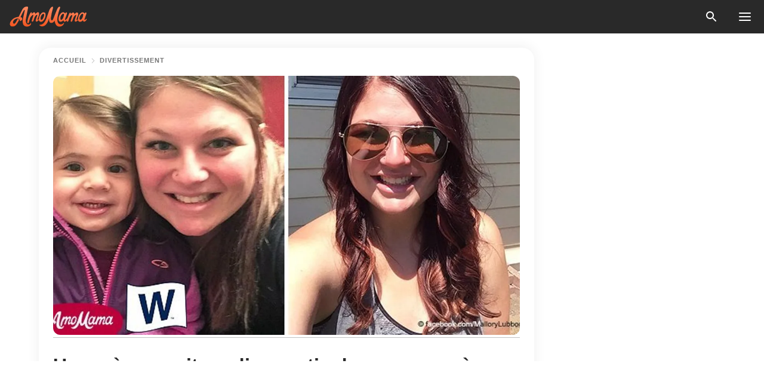

--- FILE ---
content_type: text/html; charset=utf-8
request_url: https://amomama.fr/74483-une-m-oit-diagnostic-de-cancer-apres-exa.html
body_size: 33531
content:
<!DOCTYPE html><html lang="fr"><script>window.customDelayConfig = { callbacks: [], appliedCallbacks: [] };</script><head><meta charSet="utf-8" data-next-head=""/><meta name="viewport" content="width=device-width" data-next-head=""/><script type="text/javascript" id="quantcast">
            (function () {
                var TCF_LOCATOR_NAME = '__tcfapiLocator';
                var queue = [];
                var win = window;
                var cmpFrame;

                function tcfAPIHandler() {
                    var gdprApplies;
                    var args = arguments;

                    if (!args.length) {
                    return queue;
                    } else if (args[0] === 'setGdprApplies') {
                    if (args.length > 3 && args[2] === 2 && typeof args[3] === 'boolean') {
                        gdprApplies = args[3];
                        if (typeof args[2] === 'function') {
                        args[2]('set', true);
                        }
                    }
                    } else if (args[0] === 'ping') {
                    var retr = {
                        gdprApplies: gdprApplies,
                        cmpLoaded: false,
                        cmpStatus: 'stub',
                    };

                    if (typeof args[2] === 'function') {
                        args[2](retr);
                    }
                    } else {
                    if (args[0] === 'init' && typeof args[3] === 'object') {
                        args[3] = Object.assign(args[3], { tag_version: 'V3' });
                    }
                    queue.push(args);
                    }
                }

                win.__tcfapi = tcfAPIHandler;

                function doAllStuff() {
                    var host = window.location.hostname;
                    var element = document.createElement('script');
                    var firstScript = document.getElementsByTagName('script')[0];
                    var url = 'https://cmp.inmobi.com'.concat(
                    '/choice/',
                    'kCvAgDS5JeEcY',
                    '/',
                    host,
                    '/choice.js?tag_version=V3',
                    );
                    var uspTries = 0;
                    var uspTriesLimit = 3;
                    element.async = true;
                    element.type = 'text/javascript';
                    element.src = url;

                    firstScript.parentNode.insertBefore(element, firstScript);

                    function makeStub() {
                    function addFrame() {
                        var doc = win.document;
                        var otherCMP = !!win.frames[TCF_LOCATOR_NAME];

                        if (!otherCMP) {
                        if (doc.body) {
                            var iframe = doc.createElement('iframe');

                            iframe.style.cssText = 'display:none';
                            iframe.name = TCF_LOCATOR_NAME;
                            doc.body.appendChild(iframe);
                        } else {
                            setTimeout(addFrame, 5);
                        }
                        }
                        return !otherCMP;
                    }

                    function postMessageEventHandler(event) {
                        var msgIsString = typeof event.data === 'string';
                        var json = {};

                        try {
                        if (msgIsString) {
                            json = JSON.parse(event.data);
                        } else {
                            json = event.data;
                        }
                        } catch (ignore) {}

                        var payload = json.__tcfapiCall;

                        if (payload) {
                        window.__tcfapi(
                            payload.command,
                            payload.version,
                            function (retValue, success) {
                            var returnMsg = {
                                __tcfapiReturn: {
                                returnValue: retValue,
                                success: success,
                                callId: payload.callId,
                                },
                            };
                            if (msgIsString) {
                                returnMsg = JSON.stringify(returnMsg);
                            }
                            if (event && event.source && event.source.postMessage) {
                                event.source.postMessage(returnMsg, '*');
                            }
                            },
                            payload.parameter,
                        );
                        }
                    }

                    while (win) {
                        try {
                        if (win.frames[TCF_LOCATOR_NAME]) {
                            cmpFrame = win;
                            break;
                        }
                        } catch (ignore) {}

                        if (win === window.top) {
                        break;
                        }
                        win = win.parent;
                    }
                    if (!cmpFrame) {
                        addFrame();
                        win.addEventListener('message', postMessageEventHandler, false);
                    }
                    }

                    makeStub();

                    function makeGppStub() {
                    const CMP_ID = 10;
                    const SUPPORTED_APIS = [
                        '2:tcfeuv2',
                        '6:uspv1',
                        '7:usnatv1',
                        '8:usca',
                        '9:usvav1',
                        '10:uscov1',
                        '11:usutv1',
                        '12:usctv1',
                    ];

                    window.__gpp_addFrame = function (n) {
                        if (!window.frames[n]) {
                        if (document.body) {
                            var i = document.createElement('iframe');
                            i.style.cssText = 'display:none';
                            i.name = n;
                            document.body.appendChild(i);
                        } else {
                            window.setTimeout(window.__gpp_addFrame, 10, n);
                        }
                        }
                    };
                    window.__gpp_stub = function () {
                        var b = arguments;
                        __gpp.queue = __gpp.queue || [];
                        __gpp.events = __gpp.events || [];

                        if (!b.length || (b.length == 1 && b[0] == 'queue')) {
                        return __gpp.queue;
                        }

                        if (b.length == 1 && b[0] == 'events') {
                        return __gpp.events;
                        }

                        var cmd = b[0];
                        var clb = b.length > 1 ? b[1] : null;
                        var par = b.length > 2 ? b[2] : null;
                        if (cmd === 'ping') {
                        clb(
                            {
                            gppVersion: '1.1', // must be “Version.Subversion”, current: “1.1”
                            cmpStatus: 'stub', // possible values: stub, loading, loaded, error
                            cmpDisplayStatus: 'hidden', // possible values: hidden, visible, disabled
                            signalStatus: 'not ready', // possible values: not ready, ready
                            supportedAPIs: SUPPORTED_APIS, // list of supported APIs
                            cmpId: CMP_ID, // IAB assigned CMP ID, may be 0 during stub/loading
                            sectionList: [],
                            applicableSections: [-1],
                            gppString: '',
                            parsedSections: {},
                            },
                            true,
                        );
                        } else if (cmd === 'addEventListener') {
                        if (!('lastId' in __gpp)) {
                            __gpp.lastId = 0;
                        }
                        __gpp.lastId++;
                        var lnr = __gpp.lastId;
                        __gpp.events.push({
                            id: lnr,
                            callback: clb,
                            parameter: par,
                        });
                        clb(
                            {
                            eventName: 'listenerRegistered',
                            listenerId: lnr, // Registered ID of the listener
                            data: true, // positive signal
                            pingData: {
                                gppVersion: '1.1', // must be “Version.Subversion”, current: “1.1”
                                cmpStatus: 'stub', // possible values: stub, loading, loaded, error
                                cmpDisplayStatus: 'hidden', // possible values: hidden, visible, disabled
                                signalStatus: 'not ready', // possible values: not ready, ready
                                supportedAPIs: SUPPORTED_APIS, // list of supported APIs
                                cmpId: CMP_ID, // list of supported APIs
                                sectionList: [],
                                applicableSections: [-1],
                                gppString: '',
                                parsedSections: {},
                            },
                            },
                            true,
                        );
                        } else if (cmd === 'removeEventListener') {
                        var success = false;
                        for (var i = 0; i < __gpp.events.length; i++) {
                            if (__gpp.events[i].id == par) {
                            __gpp.events.splice(i, 1);
                            success = true;
                            break;
                            }
                        }
                        clb(
                            {
                            eventName: 'listenerRemoved',
                            listenerId: par, // Registered ID of the listener
                            data: success, // status info
                            pingData: {
                                gppVersion: '1.1', // must be “Version.Subversion”, current: “1.1”
                                cmpStatus: 'stub', // possible values: stub, loading, loaded, error
                                cmpDisplayStatus: 'hidden', // possible values: hidden, visible, disabled
                                signalStatus: 'not ready', // possible values: not ready, ready
                                supportedAPIs: SUPPORTED_APIS, // list of supported APIs
                                cmpId: CMP_ID, // CMP ID
                                sectionList: [],
                                applicableSections: [-1],
                                gppString: '',
                                parsedSections: {},
                            },
                            },
                            true,
                        );
                        } else if (cmd === 'hasSection') {
                        clb(false, true);
                        } else if (cmd === 'getSection' || cmd === 'getField') {
                        clb(null, true);
                        }
                        //queue all other commands
                        else {
                        __gpp.queue.push([].slice.apply(b));
                        }
                    };
                    window.__gpp_msghandler = function (event) {
                        var msgIsString = typeof event.data === 'string';
                        try {
                        var json = msgIsString ? JSON.parse(event.data) : event.data;
                        } catch (e) {
                        var json = null;
                        }
                        if (typeof json === 'object' && json !== null && '__gppCall' in json) {
                        var i = json.__gppCall;
                        window.__gpp(
                            i.command,
                            function (retValue, success) {
                            var returnMsg = {
                                __gppReturn: {
                                returnValue: retValue,
                                success: success,
                                callId: i.callId,
                                },
                            };
                            event.source.postMessage(
                                msgIsString ? JSON.stringify(returnMsg) : returnMsg,
                                '*',
                            );
                            },
                            'parameter' in i ? i.parameter : null,
                            'version' in i ? i.version : '1.1',
                        );
                        }
                    };
                    if (!('__gpp' in window) || typeof window.__gpp !== 'function') {
                        window.__gpp = window.__gpp_stub;
                        window.addEventListener('message', window.__gpp_msghandler, false);
                        window.__gpp_addFrame('__gppLocator');
                    }
                    }

                    makeGppStub();

                    var uspStubFunction = function () {
                    var arg = arguments;
                    if (typeof window.__uspapi !== uspStubFunction) {
                        setTimeout(function () {
                        if (typeof window.__uspapi !== 'undefined') {
                            window.__uspapi.apply(window.__uspapi, arg);
                        }
                        }, 500);
                    }
                    };

                    var checkIfUspIsReady = function () {
                    uspTries++;
                    if (window.__uspapi === uspStubFunction && uspTries < uspTriesLimit) {
                        console.warn('USP is not accessible');
                    } else {
                        clearInterval(uspInterval);
                    }
                    };

                    if (typeof window.__uspapi === 'undefined') {
                    window.__uspapi = uspStubFunction;
                    var uspInterval = setInterval(checkIfUspIsReady, 6000);
                    }
                }

                window.customDelayConfig.callbacks.push({
                    cb: doAllStuff,
                    name: 'Quantcast',
                });
            })();
        </script><meta http-equiv="origin-trial" content="AorWoeT2xNFlHAdTwnxNmKp2bf68isiC+EddJ4vYRNOdCHy+dAmX/10Kx1RKDoFpUCGh9jsAtfgxfOEE0gA8oAIAAAB0eyJvcmlnaW4iOiJodHRwczovL2Ftb21hbWEuZnI6NDQzIiwiZmVhdHVyZSI6IlVucmVzdHJpY3RlZFNoYXJlZEFycmF5QnVmZmVyIiwiZXhwaXJ5IjoxNzY5NDcyMDAwLCJpc1N1YmRvbWFpbiI6dHJ1ZX0=" data-next-head=""/><title data-next-head="">Une mère reçoit un diagnostic de cancer après un examen routine. Elle s’adresse à elle-même avec un message avertissant quand elle était adolescente</title><meta name="description" content="Mallory Lubbock, une jeune maman de l&#x27;Iowa, a dit qu&#x27;elle utilisait régulièrement les cabines de bronzage quand elle était adolescente, malgré le fait reconnu qu’elles puissent engendrer des cancers." data-next-head=""/><meta name="author" content="Iana Legland" data-next-head=""/><link rel="canonical" href="https://amomama.fr/74483-une-m-oit-diagnostic-de-cancer-apres-exa.html" data-next-head=""/><meta name="theme-color" content="#ffffff" data-next-head=""/><meta name="verify-admitad" content="2fe01187e1" data-next-head=""/><meta name="msapplication-TileColor" content="#da532c" data-next-head=""/><meta name="pocket-site-verification" content="7614f62637962d783e4b323768d699" data-next-head=""/><meta property="fb:app_id" content="200824630385475" data-next-head=""/><meta name="robots" content="max-image-preview:large" data-next-head=""/><meta name="article:published_time" content="2018-04-06T09:57:30+00:00" data-next-head=""/><meta name="article:modified_time" content="2025-01-28T07:38:58+00:00" data-next-head=""/><meta property="fb:admins" content="100010581019207" data-next-head=""/><meta property="fb:admins" content="100001288770557" data-next-head=""/><meta property="fb:admins" content="100006008527151" data-next-head=""/><meta property="fb:admins" content="100002603703184" data-next-head=""/><meta property="fb:pages" content="186057815251258" data-next-head=""/><meta property="fb:pages" content="286299215103596" data-next-head=""/><meta name="msvalidate.01" content="14D4D494C888618F41C85045527BD7F8" data-next-head=""/><meta name="msvalidate.01" content="80E5B8EF76570F2A2C4C937A33BE9DD6" data-next-head=""/><link type="application/rss+xml" href="https://amomama.fr/rss.xml" rel="alternate" data-next-head=""/><link type="application/rss+xml" href="https://amomama.fr/divertissement/rss.xml" rel="alternate" data-next-head=""/><meta name="twitter:title" content="Une mère reçoit un diagnostic de cancer après un examen routine. Elle s’adresse à elle-même avec un message avertissant quand elle était adolescente" data-next-head=""/><meta name="twitter:description" content="Mallory Lubbock, une jeune maman de l&#x27;Iowa, a dit qu&#x27;elle utilisait régulièrement les cabines de bronzage quand elle était adolescente, malgré le fait reconnu qu’elles puissent engendrer des cancers." data-next-head=""/><meta name="twitter:card" content="summary_large_image" data-next-head=""/><meta name="twitter:site" content="@amomama" data-next-head=""/><meta property="og:type" content="website" data-next-head=""/><meta property="og:locale" content="fr_FR" data-next-head=""/><meta property="og:site_name" content="amomama.fr" data-next-head=""/><meta property="og:title" content="Une mère reçoit un diagnostic de cancer après un examen routine. Elle s’adresse à elle-même avec un message avertissant quand elle était adolescente" data-next-head=""/><meta property="og:description" content="Mallory Lubbock, une jeune maman de l&#x27;Iowa, a dit qu&#x27;elle utilisait régulièrement les cabines de bronzage quand elle était adolescente, malgré le fait reconnu qu’elles puissent engendrer des cancers." data-next-head=""/><meta property="og:url" content="https://amomama.fr/74483-une-m-oit-diagnostic-de-cancer-apres-exa.html" data-next-head=""/><meta property="og:image" content="https://imgproxy.amomama.fr/wcJb1ZFPB0_sh1KlvneWCILtnmSDVg857JeCjaoTyWI/rs:fill:1200:0:1/g:no/aHR0cHM6Ly9jZG4uYW1vbWFtYS5jb20vODhlYmUwY2YxYmVkZDA2MjE1MDQ4NTQ2ODBkNjA4ZmI1OTk0NzE1MjMwMDg2NTAuanBlZw.jpg" data-next-head=""/><meta property="og:image:width" content="1200" data-next-head=""/><meta property="og:image:height" content="630" data-next-head=""/><script type="application/ld+json" data-next-head="">{"@context":"https://schema.org","@type":"Article","headline":"Une mère reçoit un diagnostic de cancer après un examen routine. Elle s’adresse à elle-même avec un message avertissant quand elle était adolescente","inLanguage":"fr","articleBody":"Mallory Lubbock, une jeune maman de l'Iowa, a dit qu'elle utilisait régulièrement les cabines de bronzage quand elle était adolescente, malgré le fait reconnu qu’elles puissent engendrer des cancers. Selon Dearly.com, l'athlète de 26 ans a dit qu'elle n'avait jamais pensé qu'elle aurait à faire face aux conséquences de vouloir toujours avoir son teint doré parfait. Elle a confié à Yahoo Lifestyle : \"Je me souviens d'avoir vu des messages sur le cancer de la peau sur Facebook et de penser :\"Oh, à moi, ça ne m'arrivera jamais.\" Mais maintenant, Lubbock est celle qui affiche ses propres photos sur Facebook. La jeune femme de 26 ans a écrit dans un post Facebook récent qu'elle avait fait enlever le cancer de son visage à la suite du bronzage régulier dans l’adolescence. Elle a partagé : \"Donc, aujourd'hui, j'ai eu ma première tâche cancéreuse enlevée. Je reviens maintenant pour un retrait de suture / un test de blessure, un rendez-vous pour faire vérifier tout mon corps, des examens de routine très longs, puis des examens de routine pour la vie, et presque 100% certainement beaucoup plus de rendez-vous douloureux d'enlever le cancer de la peau de mon corps.\" https://www.facebook.com/photo.php?fbid=10213038814423413&set=pcb.10213038815103430&type=3&theaterAprès l'enlèvement douloureux du cancer, elle ne pouvait pas s'empêcher de regretter d'avoir tant bronzé. Lubbock a écrit à elle-même: \"Merde, Mallory, 16 ans, qui a bronzé tous les jours pendant deux ans. Je vais faire mon possible pour m’assurer que ma fille ne sera pas couchée dans une cabine bronzage pendant qu’elle est sous mon toit et j’espère que voir maman passer par là sera suffisant.\" https://www.facebook.com/photo.php?fbid=10207898946169919&set=pb.1184250084.-2207520000.1522246991.&type=3&theaterLa mère a posté des photos montrant son incision chirurgicale douloureuse, qu'elle espère servir d'avertissement aux autres parents et à leurs enfants. Selon les centres de traitement du cancer de l'Amérique, il est important d'examiner régulièrement votre peau pour \"toute grosseur nouvelle ou inhabituelle, ou des changements dans la taille, la forme ou la couleur d'un point existant.\" Si vous voyez quelque chose de \"suspect\", contactez votre médecin aussitôt que possible. ","description":"Mallory Lubbock, une jeune maman de l'Iowa, a dit qu'elle utilisait régulièrement les cabines de bronzage quand elle était adolescente, malgré le fait reconnu qu’elles puissent engendrer des cancers.","datePublished":"2018-04-06T09:57:30+00:00","dateModified":"2025-01-28T07:38:58+00:00","mainEntityOfPage":{"@type":"WebPage","@id":"https://amomama.fr/74483-une-m-oit-diagnostic-de-cancer-apres-exa.html"},"publisher":{"@type":"Organization","name":"amomama.fr","url":"https://amomama.fr/","logo":{"@type":"ImageObject","url":"https://cdn.amomama.fr/amomama.svg"}},"author":{"@type":"Person","name":"Belayana","url":"https://amomama.fr/editor/belayana"},"image":{"@type":"ImageObject","url":"https://cdn.amomama.fr/88ebe0cf1bedd0621504854680d608fb599471523008650.jpeg"},"articleSection":"Divertissement"}</script><script type="application/ld+json" data-next-head="">{"@context":"https://schema.org","@type":"BreadcrumbList","itemListElement":[{"@type":"ListItem","position":1,"item":{"@id":"https://amomama.fr/divertissement","name":"✔ DIVERTISSEMENT"}},{"@type":"ListItem","position":2,"item":{"@id":"https://amomama.fr/74483-une-m-oit-diagnostic-de-cancer-apres-exa.html","name":"➨ Read now"}}]}</script><link rel="preload" as="image" href="https://cdn.amomama.fr/88ebe0cf1bedd0621504854680d608fb599471523008650.jpeg" imageSrcSet="https://imgproxy.amomama.fr/FYhor-S60vbUYR3Xvzr-xOWQBjHZZ8Qd4hIiVQ1Ct-0/rs:fill:375:0:1/g:no/aHR0cHM6Ly9jZG4uYW1vbWFtYS5jb20vODhlYmUwY2YxYmVkZDA2MjE1MDQ4NTQ2ODBkNjA4ZmI1OTk0NzE1MjMwMDg2NTAuanBlZw.jpg 375w, https://imgproxy.amomama.fr/x_XBfq_sWKFEkYyAWDYU9onP3xWm9LPpwjNoBSal00A/rs:fill:576:0:1/g:no/aHR0cHM6Ly9jZG4uYW1vbWFtYS5jb20vODhlYmUwY2YxYmVkZDA2MjE1MDQ4NTQ2ODBkNjA4ZmI1OTk0NzE1MjMwMDg2NTAuanBlZw.jpg 576w, https://imgproxy.amomama.fr/HTuFPrG9AavLBHmlNdd1hzorW_6ieME1zHHfc_DBFW0/rs:fill:768:0:1/g:no/aHR0cHM6Ly9jZG4uYW1vbWFtYS5jb20vODhlYmUwY2YxYmVkZDA2MjE1MDQ4NTQ2ODBkNjA4ZmI1OTk0NzE1MjMwMDg2NTAuanBlZw.jpg 768w, https://imgproxy.amomama.fr/RFMPiZBFvO0ihGR5QUtwlBE_xeyGPdlsS7sRMvX8_Iw/rs:fill:992:0:1/g:no/aHR0cHM6Ly9jZG4uYW1vbWFtYS5jb20vODhlYmUwY2YxYmVkZDA2MjE1MDQ4NTQ2ODBkNjA4ZmI1OTk0NzE1MjMwMDg2NTAuanBlZw.jpg 992w, https://imgproxy.amomama.fr/wcJb1ZFPB0_sh1KlvneWCILtnmSDVg857JeCjaoTyWI/rs:fill:1200:0:1/g:no/aHR0cHM6Ly9jZG4uYW1vbWFtYS5jb20vODhlYmUwY2YxYmVkZDA2MjE1MDQ4NTQ2ODBkNjA4ZmI1OTk0NzE1MjMwMDg2NTAuanBlZw.jpg 1200w" imageSizes="(max-width: 835px) 100vw, (max-width: 1279px) 620px, 620px" data-next-head=""/><link rel="preload" as="image" href="https://imgproxy.amomama.fr/bm0Sg_MPb0YhAN6EEIie5QkwPoOdiU50BgSDVVVqew8/rs:fill:120:0:1/g:no/aHR0cHM6Ly9jZG4uYW1vbWFtYS5jb20vNzc5Njg5NTQ1YmJmOTNjNTI1OTc3MTM1OTZlNmMzY2I5MjkyNjE1NjU2MTYyMjUucG5n.jpg" imageSrcSet="" imageSizes="(max-width: 835px) 100vw, (max-width: 1279px) 100vw, 100vw" data-next-head=""/><link href="https://cdn.amomama.fr" rel="preconnect"/><link href="https://imgproxy.amomama.fr" rel="preconnect"/><script></script><script>
    var originalSetTimeoutMeth = window.setTimeout;

    function patchedSetTimeout(callback, delay) {
      for (var _len = arguments.length, args = new Array(_len > 2 ? _len - 2 : 0), _key = 2; _key < _len; _key++) {
        args[_key - 2] = arguments[_key];
      }

      var timeoutId = originalSetTimeoutMeth.apply(void 0, [patchedCallback, delay].concat(args));

      function patchedCallback() {
        clearTimeout(timeoutId);
        callback.apply(void 0, arguments);
      }

      return timeoutId;
    }

    window.setTimeout = patchedSetTimeout;
  </script><link rel="shortcut icon" href="/favicon.ico" type="image/x-icon"/><link rel="icon" type="image/png" sizes="32x32" href="https://cdn.amomama.fr/favicon-32x32.png"/><link rel="icon" type="image/png" sizes="16x16" href="https://cdn.amomama.fr/favicon-16x16.png"/><link rel="apple-touch-icon" href="https://cdn.amomama.fr/apple-touch-icon.png"/><link rel="apple-touch-icon" sizes="152x152" href="https://cdn.amomama.fr/apple-touch-icon-152x152.png"/><link rel="apple-touch-icon" sizes="180x180" href="https://cdn.amomama.fr/apple-touch-icon-180x180.png"/><link rel="apple-touch-icon" sizes="512x512" href="https://cdn.amomama.fr/apple-touch-icon-512x512.png"/><link rel="preload" href="https://amomama.fr/production/_next/static/css/333bc730b50c750d.css" as="style"/><link rel="stylesheet" href="https://amomama.fr/production/_next/static/css/333bc730b50c750d.css" data-n-g=""/><link rel="preload" href="https://amomama.fr/production/_next/static/css/8f40d0ca34fb0048.css" as="style"/><link rel="stylesheet" href="https://amomama.fr/production/_next/static/css/8f40d0ca34fb0048.css"/><link rel="preload" href="https://amomama.fr/production/_next/static/css/72dcc712bd727d59.css" as="style"/><link rel="stylesheet" href="https://amomama.fr/production/_next/static/css/72dcc712bd727d59.css"/><link rel="preload" href="https://amomama.fr/production/_next/static/css/8717ab4111c7a2c0.css" as="style"/><link rel="stylesheet" href="https://amomama.fr/production/_next/static/css/8717ab4111c7a2c0.css"/><noscript data-n-css=""></noscript><script defer="" nomodule="" src="https://amomama.fr/production/_next/static/chunks/polyfills-42372ed130431b0a.js"></script><script defer="" src="https://amomama.fr/production/_next/static/chunks/8929-7514f20119541142.js"></script><script defer="" src="https://amomama.fr/production/_next/static/chunks/515-79d78f99802d829c.js"></script><script defer="" src="https://amomama.fr/production/_next/static/chunks/1934-70e260f27935f886.js"></script><script src="https://amomama.fr/production/_next/static/chunks/webpack-2d53eea61ea18ffc.js" defer=""></script><script src="https://amomama.fr/production/_next/static/chunks/framework-5a88923766dd3983.js" defer=""></script><script src="https://amomama.fr/production/_next/static/chunks/main-ad024cc018a55b28.js" defer=""></script><script src="https://amomama.fr/production/_next/static/chunks/pages/_app-1cb9b77050102c1b.js" defer=""></script><script src="https://amomama.fr/production/_next/static/chunks/pages/%5Bslug%5D-7fb998364e2d097c.js" defer=""></script><script src="https://amomama.fr/production/_next/static/ocEPk7ualhgdK6d7sFHSl/_buildManifest.js" defer=""></script><script src="https://amomama.fr/production/_next/static/ocEPk7ualhgdK6d7sFHSl/_ssgManifest.js" defer=""></script></head><body><img role="presentation" alt="" width="2000" height="2000" style="pointer-events:none;position:absolute;top:0;left:0;width:99vw;height:99vh;max-width:99vw;max-height:99vh" src="[data-uri]"/><div id="__next"><div class="transition-preload Layout_layout-container__T4wiX"><div class="Layout_layout-content-container__ARaoN"><div class="Layout_layout-content__ZUOlJ"><header class="Header_header-container__YuzAK" style="top:0"><a class="Link_link__PUK08 Link_link__kvrlb Header_header-link__zPMo2" aria-label="logo" data-testid="logo" href="/"><img src="https://cdn.amomama.fr/amomama-full.svg" alt="logo" width="90" height="23" class="Logo_logo-block__aJkzQ"/></a><div class="SearchPopup_wrapper__0IVWc"><button class="SearchPopup_search-button__ZRGMP SearchPopup_search-button__BWJ2L"><img class="SearchPopup_search-button-icon__m9srN" src="https://cdn.amomama.fr/amomama/search.svg" alt="search icon"/></button><div class="SearchPopup_search-popup__8Tlmc SearchPopup_search-popup___hCG4"><div class="SearchPopup_search-popup-close__hi1If SearchPopup_search-popup-close__OeU5m" id="search-close-btn"></div><form class="SearchForm_search-popup-content__1rhgX"><input type="text" id="search-popup-input" class="SearchForm_search-popup-input__m5MQk SearchPopup_search-popup-input__61_Wc" value=""/><button class="SearchForm_search-popup-submit__eCfDU SearchPopup_search-popup-submit__fVW3Y" type="submit"><img src="https://cdn.amomama.fr/amomama/search.svg" alt="search icon"/></button></form></div></div><button class="OpenMenuButton_open-menu-button__6iR6n" data-testid="menu-button" type="button" aria-label="menu button"><span class="OpenMenuButton_open-menu-button-burger__QsYSo"></span></button></header><div class="CategoryMenu_category-menu-overlay__2_W_k" role="none" data-testvisibility="content-visibility"></div><div class="CategoryMenu_category-menu-list-container__ESNMG" style="top:40px;height:calc(100% - 40px)"><div class="CategoryMenu_category-menu-head__rp09A"><button class="OpenMenuButton_open-menu-button__6iR6n" type="button" aria-label="menu button"><span class="OpenMenuButton_open-menu-button-burger__QsYSo"></span></button></div><ul class="CategoryList_category-list-ul__g0Lng" data-testid="category-list"><li class="CategoryListItem_category-list-item-container__uWwpX CategoryList_category-list-item__owj3d"><a class="Link_link__PUK08 Link_link__kvrlb CategoryListItem_category-list-item-menu-link__Pcv2G" data-active="false" data-menu-link="true" href="/celebrites">Célébrités</a></li><li class="CategoryListItem_category-list-item-container__uWwpX CategoryList_category-list-item__owj3d"><a class="Link_link__PUK08 Link_link__kvrlb CategoryListItem_category-list-item-menu-link__Pcv2G" data-active="false" data-menu-link="true" href="/histoires-virales">Viral</a></li><li class="CategoryListItem_category-list-item-container__uWwpX CategoryList_category-list-item__owj3d"><a class="Link_link__PUK08 Link_link__kvrlb CategoryListItem_category-list-item-menu-link__Pcv2G" data-active="false" data-menu-link="true" href="/latest">Dernier</a></li><li class="CategoryListItem_category-list-item-container__uWwpX CategoryList_category-list-item__owj3d"><a class="Link_link__PUK08 Link_link__kvrlb CategoryListItem_category-list-item-menu-link__Pcv2G" data-active="false" data-menu-link="true" href="/impressum">Impressum</a></li><li class="CategoryListItem_category-list-item-container__uWwpX CategoryList_category-list-item__owj3d"><a class="Link_link__PUK08 Link_link__kvrlb CategoryListItem_category-list-item-menu-link__Pcv2G" data-active="false" data-menu-link="true" href="/terms-of-use">Conditions générales d&#x27;utilisation</a></li><li class="CategoryListItem_category-list-item-container__uWwpX CategoryList_category-list-item__owj3d"><a class="Link_link__PUK08 Link_link__kvrlb CategoryListItem_category-list-item-menu-link__Pcv2G" data-active="false" data-menu-link="true" href="/privacy">Politique de confidentialité</a></li><li class="CategoryListItem_category-list-item-container__uWwpX CategoryList_category-list-item__owj3d"><a class="Link_link__PUK08 Link_link__kvrlb CategoryListItem_category-list-item-menu-link__Pcv2G" data-active="false" data-menu-link="true" href="/privacy#10">Avis lors de la Collecte</a></li><li class="CategoryListItem_category-list-item-container__uWwpX CategoryList_category-list-item__owj3d"><a class="Link_link__PUK08 Link_link__kvrlb CategoryListItem_category-list-item-menu-link__Pcv2G" data-active="false" data-menu-link="true" href="/adv-with-us">Faites de la publicité avec nous</a></li><li class="CategoryListItem_category-list-item-container__uWwpX CategoryList_category-list-item__owj3d"><a class="Link_link__PUK08 Link_link__kvrlb CategoryListItem_category-list-item-menu-link__Pcv2G" data-active="false" data-menu-link="true" href="/about-us">À propos</a></li><li class="CategoryListItem_category-list-item-container__uWwpX CategoryList_category-list-item__owj3d"><a class="Link_link__PUK08 Link_link__kvrlb CategoryListItem_category-list-item-menu-link__Pcv2G" data-active="false" data-menu-link="true" href="/contact-us">Contactez nous</a></li></ul><div class="CcpaContainer_ccpa-container__XEz7R"><button class="CcpaContainer_ccpa-button__F2Ua_">Ne pas vendre mes informations personnelles</button></div></div><div class="Template_wrapper__fpWJu"><div class="Template_inner-wrapper__w3lMg"><main class="PostContent_container__rqgJO" data-testid="post-content"><div class="PostContent_top-line__wfQRK"><section class="Breadcrumbs_breadcrumbs-container__2nnae PostContent_post-breadcrumbs__Of0GF" data-testid="breadcrumbs"><a class="Breadcrumbs_breadcrumbs-link-item__p7dob" aria-label="Home" href="/">Accueil</a><span class="Breadcrumbs_breadcrumbs-angle__AU7Bv"></span><a class="Breadcrumbs_breadcrumbs-link-item__p7dob" href="/divertissement">Divertissement</a></section></div><div class="PostContent_full-article___FEwo"><div class="PostImage_post-image-container__PlDZN PostContent_thumb-image__iH052"><div class="Image_ref__XcBnw" data-testid="thumb-image"><picture><source srcSet="https://imgproxy.amomama.fr/FYhor-S60vbUYR3Xvzr-xOWQBjHZZ8Qd4hIiVQ1Ct-0/rs:fill:375:0:1/g:no/aHR0cHM6Ly9jZG4uYW1vbWFtYS5jb20vODhlYmUwY2YxYmVkZDA2MjE1MDQ4NTQ2ODBkNjA4ZmI1OTk0NzE1MjMwMDg2NTAuanBlZw.jpg 375w,https://imgproxy.amomama.fr/x_XBfq_sWKFEkYyAWDYU9onP3xWm9LPpwjNoBSal00A/rs:fill:576:0:1/g:no/aHR0cHM6Ly9jZG4uYW1vbWFtYS5jb20vODhlYmUwY2YxYmVkZDA2MjE1MDQ4NTQ2ODBkNjA4ZmI1OTk0NzE1MjMwMDg2NTAuanBlZw.jpg 576w,https://imgproxy.amomama.fr/HTuFPrG9AavLBHmlNdd1hzorW_6ieME1zHHfc_DBFW0/rs:fill:768:0:1/g:no/aHR0cHM6Ly9jZG4uYW1vbWFtYS5jb20vODhlYmUwY2YxYmVkZDA2MjE1MDQ4NTQ2ODBkNjA4ZmI1OTk0NzE1MjMwMDg2NTAuanBlZw.jpg 768w,https://imgproxy.amomama.fr/RFMPiZBFvO0ihGR5QUtwlBE_xeyGPdlsS7sRMvX8_Iw/rs:fill:992:0:1/g:no/aHR0cHM6Ly9jZG4uYW1vbWFtYS5jb20vODhlYmUwY2YxYmVkZDA2MjE1MDQ4NTQ2ODBkNjA4ZmI1OTk0NzE1MjMwMDg2NTAuanBlZw.jpg 992w,https://imgproxy.amomama.fr/wcJb1ZFPB0_sh1KlvneWCILtnmSDVg857JeCjaoTyWI/rs:fill:1200:0:1/g:no/aHR0cHM6Ly9jZG4uYW1vbWFtYS5jb20vODhlYmUwY2YxYmVkZDA2MjE1MDQ4NTQ2ODBkNjA4ZmI1OTk0NzE1MjMwMDg2NTAuanBlZw.jpg 1200w" type="image/jpeg" sizes="(max-width: 835px) 100vw, (max-width: 1279px) 100vw, 100vw"/><img src="https://cdn.amomama.fr/88ebe0cf1bedd0621504854680d608fb599471523008650.jpeg" class="Image_image__11E9V PostImage_post-image__XnmZf"/></picture></div></div><div class="PostContent_thumb-title__SoMYI" data-testid="image-source"></div><h1 class="PostContent_title__tVSHO">Une mère reçoit un diagnostic de cancer après un examen routine. Elle s’adresse à elle-même avec un message avertissant quand elle était adolescente</h1><div class="InfoLine_wrapper__C_h_D"><div class="InfoLine_inner-wrap__nT3Iy"><a class="SmallAuthorImage_image-link__oGyW5" href="/editor/belayana"><img src="https://imgproxy.amomama.fr/bm0Sg_MPb0YhAN6EEIie5QkwPoOdiU50BgSDVVVqew8/rs:fill:120:0:1/g:no/aHR0cHM6Ly9jZG4uYW1vbWFtYS5jb20vNzc5Njg5NTQ1YmJmOTNjNTI1OTc3MTM1OTZlNmMzY2I5MjkyNjE1NjU2MTYyMjUucG5n.jpg" alt="Iana Legland" width="60" height="60" class="SmallAuthorImage_image__sCupn"/><noscript><img src="https://imgproxy.amomama.fr/bm0Sg_MPb0YhAN6EEIie5QkwPoOdiU50BgSDVVVqew8/rs:fill:120:0:1/g:no/aHR0cHM6Ly9jZG4uYW1vbWFtYS5jb20vNzc5Njg5NTQ1YmJmOTNjNTI1OTc3MTM1OTZlNmMzY2I5MjkyNjE1NjU2MTYyMjUucG5n.jpg" alt="Iana Legland" width="60" height="60" class="SmallAuthorImage_image__sCupn"/></noscript></a><div><div class="InfoLine_name__D_Za0"><span class="InfoLine_by__KZlaC">Par</span><a class="Link_link__PUK08 Link_link__kvrlb InfoLine_link__i_kyn" href="/editor/belayana"><span class="InfoLine_author__wCZ32">
            

            <!-- Author Start -->
            Iana Legland
            <!-- Author End -->

            
          </span></a></div><div class="InfoLine_date__QFzMS" data-testid="post-date"><span>06 avr. 2018</span><div class="InfoLine_point__96cHO"></div><span>11:57</span></div></div></div><div class="ShareButtons_share-buttons-wrapper__IuyIK" data-testid="share-button-on-post-top"><button class="ShareButton_share-button-wrapper__c0yA1"><a class="ShareButton_share-button-button__9W5Os ShareButton_share-button-button-black__e1eHt" href="" target="_blank" rel="nofollow noreferrer" data-testid="share-social-item"><img src="https://cdn.amomama.fr/icons/Link_new.svg" alt="Link" class="ShareButton_share-button-image__kijmd" width="40" height="40"/></a></button><button class="ShareButton_share-button-wrapper__c0yA1"><a class="ShareButton_share-button-button__9W5Os ShareButton_share-button-button-orange__mRduJ" href="mailto:?subject=%5BShared%20post%5Dfrom:amomama.fr%20Une mère reçoit un diagnostic de cancer après un examen routine. Elle s’adresse à elle-même avec un message avertissant quand elle était adolescente&amp;body=Une mère reçoit un diagnostic de cancer après un examen routine. Elle s’adresse à elle-même avec un message avertissant quand elle était adolescente.
 Read more: https://amomama.fr/74483-une-m-oit-diagnostic-de-cancer-apres-exa.html?utm_source=email%26utm_medium=share%26utm_campaign=social-share-article" target="_self" rel="nofollow noreferrer" data-testid="share-social-item"><img src="https://cdn.amomama.fr/icons/Email_new.svg" alt="Email" class="ShareButton_share-button-image__kijmd" width="40" height="40"/></a></button><button class="FlipboardButton_flipboard-wrapper__0rZyw"><a data-flip-widget="shareflip" href="https://flipboard.com" target="_blank" rel="nofollow noreferrer" data-testid="share-social-item"><img alt="flipboard-icon" src="https://cdn.amomama.fr/icons/flipboardicon.svg" width="40" height="40"/></a></button><button class="ShareButton_share-button-wrapper__c0yA1"><a class="ShareButton_share-button-button__9W5Os ShareButton_share-button-button-black__e1eHt ShareButton_share-button-button-x__cv8DR" href="https://www.x.com/share?title=Une mère reçoit un diagnostic de cancer après un examen routine. Elle s’adresse à elle-même avec un message avertissant quand elle était adolescente&amp;via=amomama_usa&amp;url=https://amomama.fr/74483-une-m-oit-diagnostic-de-cancer-apres-exa.html?utm_source=twitter%26utm_medium=social%26utm_campaign=social-share-article" target="_blank" rel="nofollow noreferrer" data-testid="share-social-item"><img src="https://cdn.amomama.fr/icons/X_new.svg" alt="X" class="ShareButton_share-button-image__kijmd" width="40" height="40"/></a></button><button class="ShareButton_share-button-wrapper__c0yA1"><a class="ShareButton_share-button-button__9W5Os ShareButton_share-button-button-facebook__UilUL" href="https://www.facebook.com/sharer/sharer.php?u=https://amomama.fr/74483-une-m-oit-diagnostic-de-cancer-apres-exa.html?utm_source=facebook.com&amp;utm_medium=social&amp;utm_campaign=social-share-article" target="_blank" rel="nofollow noreferrer" data-testid="share-social-item"><img src="https://cdn.amomama.fr/icons/Facebook_new.svg" alt="Facebook" class="ShareButton_share-button-image__kijmd" width="40" height="40"/>Partager</a></button></div></div><div>
            

            <!-- Article Start -->
            
            

            
          </div><div data-io-article-url="https://amomama.fr/74483-une-m-oit-diagnostic-de-cancer-apres-exa.html?m=dob"><div style="display:contents"><p class="postComponents_paragraph__0OLfg postComponents_paragraph-first__8Bigr">Mallory Lubbock, une jeune maman de l&#x27;Iowa, a dit qu&#x27;elle utilisait régulièrement les cabines de bronzage quand elle était adolescente, malgré le fait reconnu qu’elles puissent engendrer des cancers.</p></div><div style="display:contents"><div class="adv"><div class="Ad-Container AdvInTextBuilder_slot-wrapper___Oz3G"><div class="AdvTitle_wrap__wIGWH"><span class="AdvTitle_line__R19X6 AdvTitle_line-left__Vakbg"></span><span class="AdvTitle_text__hRK31">Annonces</span><span class="AdvTitle_line__R19X6 AdvTitle_line-right__m6cZF"></span></div><div class="Ad-Container AdvSlots_adv-square-wrap__va0pf AdvSlots_adv-square-wrap__BxSU_"><div class="AdvSlots_adv-square__246sC" data-slot-type="1" data-position="in_article_1" data-code="/21668216007/d_amomama_fr_intext_01" style="min-height:250px;width:728px"><div class="AdvSlots_slot__YAMh2" id="in_article_1" style="min-height:250px;width:728"></div></div></div></div></div></div><div style="display:contents"><p class="postComponents_paragraph__0OLfg" style="text-align:justify">Selon <a class="Link_link__PUK08 Link_link__kvrlb" href="http://dearly.com/2018/03/71155-mom-told-cancer-routine-check-now-warning-16-year-old-self/" target="_blank" rel="noopener noreferrer" aria-label="http://dearly.com/2018/03/71155-mom-told-cancer-routine-check-now-warning-16-year-old-self/">Dearly.com</a>, l&#x27;athlète de 26 ans a dit qu&#x27;elle n&#x27;avait jamais pensé qu&#x27;elle aurait à faire face aux conséquences de vouloir toujours avoir son teint doré parfait. Elle a confié à Yahoo Lifestyle :</p></div><div style="display:contents"><p class="postComponents_paragraph__0OLfg" style="text-align:justify"><i class="postComponents_italic__3sya1">&quot;Je me souviens d&#x27;avoir vu des messages sur le cancer de la peau sur Facebook et de penser :&quot;Oh, à moi, ça ne m&#x27;arrivera jamais.&quot; </i>Mais maintenant, Lubbock est celle qui affiche ses propres photos sur Facebook.</p></div><div style="display:contents"><p class="postComponents_paragraph__0OLfg" style="text-align:justify">La jeune femme de 26 ans a écrit dans un post Facebook récent qu&#x27;elle avait fait enlever le cancer de son visage à la suite du bronzage régulier dans l’adolescence. Elle a partagé :</p></div><div style="display:contents"><blockquote class="postComponents_blockquote__q4kp0" style="text-align:initial"><p class="postComponents_paragraph__0OLfg" style="text-align:justify">&quot;Donc, aujourd&#x27;hui, j&#x27;ai eu ma première tâche cancéreuse enlevée. Je reviens maintenant pour un retrait de suture / un test de blessure, un rendez-vous pour faire vérifier tout mon corps, des examens de routine très longs, puis des examens de routine pour la vie, et presque 100% certainement beaucoup plus de rendez-vous douloureux d&#x27;enlever le cancer de la peau de mon corps.&quot;</p></blockquote></div><div style="display:contents"><div class="Embed_wrapper__UQbow" style="width:450px;height:540px"></div></div><div style="display:contents"><div class="adv"><div class="Ad-Container AdvInTextBuilder_slot-wrapper___Oz3G AdvInTextBuilder_slot-wrapper-second-floor__HFrmf"><div class="AdvTitle_wrap__wIGWH"><span class="AdvTitle_line__R19X6 AdvTitle_line-left__Vakbg"></span><span class="AdvTitle_text__hRK31">Annonces</span><span class="AdvTitle_line__R19X6 AdvTitle_line-right__m6cZF"></span></div><div class="Ad-Container AdvSlots_adv-square-wrap__va0pf AdvSlots_adv-square-wrap__BxSU_"><div class="AdvSlots_adv-square__246sC" data-slot-type="1" data-position="in_article_2" data-code="/21668216007/d_amomama_fr_intext_02" style="min-height:250px;width:728px"><div class="AdvSlots_slot__YAMh2" id="in_article_2" style="min-height:250px;width:728"></div></div></div><div class="Ad-Container Primis_wrap__HE_9k Primis_wrap__6YWKq"><div data-position="in_article_2_2" data-code="/21668216007/amomama_fr_primis" data-slot-type="8" class="Primis_square__r4HeJ" style="min-height:1px;min-width:1px"><div id="in_article_2_2"></div></div></div></div></div></div><div style="display:contents"><p class="postComponents_paragraph__0OLfg" style="text-align:justify">Après l&#x27;enlèvement douloureux du cancer, elle ne pouvait pas s&#x27;empêcher de regretter d&#x27;avoir tant bronzé. Lubbock a écrit à elle-même:</p></div><div style="display:contents"><blockquote class="postComponents_blockquote__q4kp0" style="text-align:initial"><p class="postComponents_paragraph__0OLfg" style="text-align:justify">&quot;Merde, Mallory, 16 ans, qui a bronzé tous les jours pendant deux ans. Je vais faire mon possible pour m’assurer que ma fille ne sera pas couchée dans une cabine bronzage pendant qu’elle est sous mon toit et j’espère que voir maman passer par là sera suffisant.&quot;</p></blockquote></div><div style="display:contents"><div class="Embed_wrapper__UQbow" style="width:450px;height:540px"></div></div><div style="display:contents"><div class="adv"><div class="Ad-Container AdvInTextBuilder_slot-wrapper___Oz3G"><div class="AdvTitle_wrap__wIGWH"><span class="AdvTitle_line__R19X6 AdvTitle_line-left__Vakbg"></span><span class="AdvTitle_text__hRK31">Annonces</span><span class="AdvTitle_line__R19X6 AdvTitle_line-right__m6cZF"></span></div><div class="Ad-Container AdvSlots_adv-square-wrap__va0pf AdvSlots_adv-square-wrap__BxSU_"><div class="AdvSlots_adv-square__246sC" data-slot-type="1" data-position="in_article_3" data-code="/21668216007/d_amomama_fr_intext_03" style="min-height:250px;width:728px"><div class="AdvSlots_slot__YAMh2" id="in_article_3" style="min-height:250px;width:728"></div></div></div></div></div></div><div><div><div class="RelatedPostsIntext_wrapper__JoytW" data-testvisibility="content-visibility"><section class="PostList_post-list-container__Gjllw PostList_post-list-container-post-intext-related__xRbow RelatedPostsIntext_post-list__U8Pm4"><div class="PostList_post-list-header__DOaMe"><div class="PostList_post-list-category__Bky3F" data-testid="special-block-category" data-class="post-list-category">Lire aussi</div></div><div class="CarouselSnap_carousel-snap-container___QV8N PostList_post-list-list__SA6P_" data-class="carousel-snap-container"><article class="PostList_post-list-content__TPp7_" data-class="post-list-content"><a class="Link_link__PUK08 Link_link__kvrlb PostList_post-list-post__RYmEi" data-class="post-list-post" href="/461962-cetait-juste-un-double-rendez-vous-pour.html"><div class="PostImage_post-image-container__PlDZN"><div class="Image_ref__XcBnw"><noscript><img src="https://cdn.amomama.fr/d3d89d607b834604979b9c45d11a65298a20a67fc2ff6a64af296de4244e2cf4.png" alt="Deux femmes et deux hommes lors d&#x27;un dîner | Source : Sora" class="Image_image__11E9V Image_is-lazy__JPcEL PostImage_post-image__XnmZf"/></noscript></div></div><div class="PostList_post-list-title-wrap__rPuya"><h2 class="PostList_post-list-title__0M6N7">C&#x27;était juste un double rendez-vous pour pouvoir rencontrer la fiancée de mon frère, jusqu&#x27;à ce qu&#x27;elle voie mon petit ami — Histoire du jour</h2></div></a></article><article class="PostList_post-list-content__TPp7_" data-class="post-list-content"><a class="Link_link__PUK08 Link_link__kvrlb PostList_post-list-post__RYmEi" data-class="post-list-post" href="/460929-mon-mari-narretait-pas-de-se-plaindre.html"><div class="PostImage_post-image-container__PlDZN"><div class="Image_ref__XcBnw"><noscript><img src="https://cdn.amomama.fr/a29d8461fa71ae1f296b0fd7de2e37da2172d5977edc944d12aeeb7f9c49696d.jpg" alt="Une femme debout devant le miroir d&#x27;une salle de bain | Source : Shutterstock" class="Image_image__11E9V Image_is-lazy__JPcEL PostImage_post-image__XnmZf"/></noscript></div></div><div class="PostList_post-list-title-wrap__rPuya"><h2 class="PostList_post-list-title__0M6N7">Mon mari n&#x27;arrêtait pas de se plaindre que je passais &quot;une éternité dans la salle de bains&quot; - Alors je lui ai donné une leçon qu&#x27;il n&#x27;oubliera jamais</h2></div></a></article><article class="PostList_post-list-content__TPp7_" data-class="post-list-content"><a class="Link_link__PUK08 Link_link__kvrlb PostList_post-list-post__RYmEi" data-class="post-list-post" href="/465413-mon-amie-ma-cache-son-nouveau-petit-ami.html"><div class="PostImage_post-image-container__PlDZN"><div class="Image_ref__XcBnw"><noscript><img src="https://cdn.amomama.fr/2306ac1bcc3d8462092c28904a05b86da836f2bb348d9fea3fdeddae8a7f9bdb.jpg" alt="Couple en train de marcher. | Source : Sora" class="Image_image__11E9V Image_is-lazy__JPcEL PostImage_post-image__XnmZf"/></noscript></div></div><div class="PostList_post-list-title-wrap__rPuya"><h2 class="PostList_post-list-title__0M6N7">Mon amie m&#x27;a caché son nouveau petit ami, et quand je l&#x27;ai enfin vu, j&#x27;ai été horrifiée - Histoire du jour</h2></div></a></article></div></section></div></div></div><div style="display:contents"><p class="postComponents_paragraph__0OLfg" style="text-align:justify">La mère a posté des photos montrant son incision chirurgicale douloureuse, qu&#x27;elle espère servir d&#x27;avertissement aux autres parents et à leurs enfants.</p></div><div style="display:contents"><p class="postComponents_paragraph__0OLfg" style="text-align:justify">Selon les centres de traitement du cancer de l&#x27;Amérique, il est important d&#x27;examiner régulièrement votre peau pour &quot;toute grosseur nouvelle ou inhabituelle, ou des changements dans la taille, la forme ou la couleur d&#x27;un point existant.&quot; Si vous voyez quelque chose de &quot;suspect&quot;, contactez votre médecin aussitôt que possible.</p></div><div class="ShareButtons_share-buttons-wrapper__IuyIK" data-testid="share-button-on-post-bottom"><button class="ShareButton_share-button-wrapper__c0yA1"><a class="ShareButton_share-button-button__9W5Os ShareButton_share-button-button-black__e1eHt" href="" target="_blank" rel="nofollow noreferrer" data-testid="share-social-item"><img src="https://cdn.amomama.fr/icons/Link_new.svg" alt="Link" class="ShareButton_share-button-image__kijmd" width="40" height="40"/></a></button><button class="ShareButton_share-button-wrapper__c0yA1"><a class="ShareButton_share-button-button__9W5Os ShareButton_share-button-button-orange__mRduJ" href="mailto:?subject=%5BShared%20post%5Dfrom:amomama.fr%20Une mère reçoit un diagnostic de cancer après un examen routine. Elle s’adresse à elle-même avec un message avertissant quand elle était adolescente&amp;body=Une mère reçoit un diagnostic de cancer après un examen routine. Elle s’adresse à elle-même avec un message avertissant quand elle était adolescente.
 Read more: https://amomama.fr/74483-une-m-oit-diagnostic-de-cancer-apres-exa.html?utm_source=email%26utm_medium=share%26utm_campaign=social-share-article" target="_self" rel="nofollow noreferrer" data-testid="share-social-item"><img src="https://cdn.amomama.fr/icons/Email_new.svg" alt="Email" class="ShareButton_share-button-image__kijmd" width="40" height="40"/></a></button><button class="FlipboardButton_flipboard-wrapper__0rZyw"><a data-flip-widget="shareflip" href="https://flipboard.com" target="_blank" rel="nofollow noreferrer" data-testid="share-social-item"><img alt="flipboard-icon" src="https://cdn.amomama.fr/icons/flipboardicon.svg" width="40" height="40"/></a></button><button class="ShareButton_share-button-wrapper__c0yA1"><a class="ShareButton_share-button-button__9W5Os ShareButton_share-button-button-black__e1eHt ShareButton_share-button-button-x__cv8DR" href="https://www.x.com/share?title=Une mère reçoit un diagnostic de cancer après un examen routine. Elle s’adresse à elle-même avec un message avertissant quand elle était adolescente&amp;via=amomama_usa&amp;url=https://amomama.fr/74483-une-m-oit-diagnostic-de-cancer-apres-exa.html?utm_source=twitter%26utm_medium=social%26utm_campaign=social-share-article" target="_blank" rel="nofollow noreferrer" data-testid="share-social-item"><img src="https://cdn.amomama.fr/icons/X_new.svg" alt="X" class="ShareButton_share-button-image__kijmd" width="40" height="40"/></a></button><button class="ShareButton_share-button-wrapper__c0yA1"><a class="ShareButton_share-button-button__9W5Os ShareButton_share-button-button-facebook__UilUL" href="https://www.facebook.com/sharer/sharer.php?u=https://amomama.fr/74483-une-m-oit-diagnostic-de-cancer-apres-exa.html?utm_source=facebook.com&amp;utm_medium=social&amp;utm_campaign=social-share-article" target="_blank" rel="nofollow noreferrer" data-testid="share-social-item"><img src="https://cdn.amomama.fr/icons/Facebook_new.svg" alt="Facebook" class="ShareButton_share-button-image__kijmd" width="40" height="40"/>Partager</a></button></div><div style="display:contents"><div class="adv"><div class="Ad-Container AdvInTextBuilder_slot-wrapper___Oz3G"><div class="AdvTitle_wrap__wIGWH"><span class="AdvTitle_line__R19X6 AdvTitle_line-left__Vakbg"></span><span class="AdvTitle_text__hRK31">Annonces</span><span class="AdvTitle_line__R19X6 AdvTitle_line-right__m6cZF"></span></div><div class="Ad-Container AdvSlots_adv-square-wrap__va0pf AdvSlots_adv-square-wrap__BxSU_"><div class="AdvSlots_adv-square__246sC" data-slot-type="1" data-position="big_2" data-code="/21668216007/d_amomama_fr_03" style="min-height:90px;width:728px"><div class="AdvSlots_slot__YAMh2" id="big_2" style="min-height:90px;width:728"></div></div></div></div></div></div></div><div>
            

            
            
            <!-- Article End -->

            
          </div></div><div class="AdvInTextBuilder_slot-wrapper___Oz3G"><div class="AdvTitle_wrap__wIGWH"><span class="AdvTitle_line__R19X6 AdvTitle_line-left__Vakbg"></span><span class="AdvTitle_text__hRK31">Annonces</span><span class="AdvTitle_line__R19X6 AdvTitle_line-right__m6cZF"></span></div><div class="Ad-Container AdvSlots_adv-square-wrap__va0pf AdvSlots_adv-square-wrap__BxSU_"><div class="AdvSlots_adv-square__246sC" data-slot-type="1" data-position="end_article_2" data-code="/21668216007/amomama_fr_mgid" style="min-height:610px;width:728px"><div class="AdvSlots_slot__YAMh2" id="end_article_2" style="min-height:610px;width:728"></div></div></div></div></main><div class="RelatedPostsBlock_wrapper__G7NJr" data-testid="related-posts"><div class="RelatedPostsBlock_title__vHDtg">Articles connexes</div><div class="RelatedPostsBlock_container__fBPIb"><article class="RelatedPosts_container__9ckZY RelatedPosts_container-big__B41cx"><a class="RelatedPosts_link-related-post__H0PfD" href="/460310-une-femme-seule-cache-son-fils-lors-dun.html"></a><div class="RelatedPosts_image-wrap__Zgc2t"><div class="PostImage_post-image-container__PlDZN"><div class="Image_ref__XcBnw"><noscript><img src="https://cdn.amomama.fr/d3e6eca83c9037a05e178cd9b171411f4dad02f41fac3b51ebbd7425f9c37b90.png" alt="Un garçon qui regarde par la porte | Source : Midjourney" class="Image_image__11E9V Image_is-lazy__JPcEL PostImage_post-image__XnmZf" width="830" height="434"/></noscript></div></div></div><div class="RelatedPosts_title-wrap__FA9Ow"><p class="RelatedPosts_title__4Tzls">Une femme célibataire cache son fils lors d&#x27;un rendez-vous pour ne pas effrayer l&#x27;homme, mais finit par le regretter - Histoire du jour</p><p class="RelatedPosts_date__A_Yv_" data-testid="related-post-date">11 juin 2025</p></div></article><article class="RelatedPosts_container__9ckZY"><a class="RelatedPosts_link-related-post__H0PfD" href="/471199-jai-entendu-ma-fille-de-5-ans-murmurer-a.html"></a><div class="RelatedPosts_image-wrap__Zgc2t"><div class="PostImage_post-image-container__PlDZN"><div class="Image_ref__XcBnw"><noscript><img src="https://cdn.amomama.fr/1049c926f5946bd39c2b6de153259c4810aab97ccaeb58f61da6d9a5c1425d1b.jpg" alt="Une fille avec son ours en peluche | Source : Freepik" class="Image_image__11E9V Image_is-lazy__JPcEL PostImage_post-image__XnmZf" width="830" height="434"/></noscript></div></div></div><div class="RelatedPosts_title-wrap__FA9Ow"><p class="RelatedPosts_title__4Tzls">J&#x27;ai entendu ma fille de 5 ans murmurer à son ours en peluche : &quot;Ne t&#x27;inquiète pas, maman ne sera pas fâchée. Papa a dit qu&#x27;elle ne le découvrirait jamais&quot;</p><p class="RelatedPosts_date__A_Yv_" data-testid="related-post-date">08 septembre 2025</p></div></article><article class="RelatedPosts_container__9ckZY"><a class="RelatedPosts_link-related-post__H0PfD" href="/465921-ma-soeur-me-demande-toujours-de-garder.html"></a><div class="RelatedPosts_image-wrap__Zgc2t"><div class="PostImage_post-image-container__PlDZN"><div class="Image_ref__XcBnw"><noscript><img src="https://cdn.amomama.fr/7744878b3c0af38bf441d4d781e4732af7e863391f59b260a036a2a52ec1c144.jpg" alt="Un bébé qui pleure | Source : Shutterstock" class="Image_image__11E9V Image_is-lazy__JPcEL PostImage_post-image__XnmZf" width="830" height="434"/></noscript></div></div></div><div class="RelatedPosts_title-wrap__FA9Ow"><p class="RelatedPosts_title__4Tzls">Ma sœur me demande toujours de garder sa fille pour sortir avec son petit ami - La semaine dernière, je lui ai appris une leçon qu&#x27;elle n&#x27;oubliera pas</p><p class="RelatedPosts_date__A_Yv_" data-testid="related-post-date">25 juillet 2025</p></div></article><article class="RelatedPosts_container__9ckZY"><a class="RelatedPosts_link-related-post__H0PfD" href="/470914-jai-garde-un-garcon-pendant-un-an-puis.html"></a><div class="RelatedPosts_image-wrap__Zgc2t"><div class="PostImage_post-image-container__PlDZN"><div class="Image_ref__XcBnw"><noscript><img src="https://cdn.amomama.fr/b64a28263d5d6ce4775007422f61c7e3a71d82062dbea8dde331ec60b3cb58ce.jpg" alt="Un garçon qui joue avec des jouets | Source : Shutterstock" class="Image_image__11E9V Image_is-lazy__JPcEL PostImage_post-image__XnmZf" width="830" height="434"/></noscript></div></div></div><div class="RelatedPosts_title-wrap__FA9Ow"><p class="RelatedPosts_title__4Tzls">J&#x27;ai gardé un garçon pendant un an, puis il m&#x27;a dit que son défunt père lui rendait encore visite tous les jours</p><p class="RelatedPosts_date__A_Yv_" data-testid="related-post-date">04 septembre 2025</p></div></article><article class="RelatedPosts_container__9ckZY"><a class="RelatedPosts_link-related-post__H0PfD" href="/461404-mon-pere-nous-a-invites-mon-frere-et-moi.html"></a><div class="RelatedPosts_image-wrap__Zgc2t"><div class="PostImage_post-image-container__PlDZN"><div class="Image_ref__XcBnw"><noscript><img src="https://cdn.amomama.fr/c456251fb853e999b43d7d2f1eeb6d08130436c9cfdc87eb9533ddda8f5b9c6f.jpg" alt="Une mariée et un marié le jour de leur mariage | Source : Shutterstock" class="Image_image__11E9V Image_is-lazy__JPcEL PostImage_post-image__XnmZf" width="830" height="434"/></noscript></div></div></div><div class="RelatedPosts_title-wrap__FA9Ow"><p class="RelatedPosts_title__4Tzls">Mon père nous a invités, mon frère et moi, au mariage de la femme avec laquelle il a trompé notre mère - Il ne se doutait pas qu&#x27;il le regretterait bien assez tôt</p><p class="RelatedPosts_date__A_Yv_" data-testid="related-post-date">19 juin 2025</p></div></article><article class="RelatedPosts_container__9ckZY"><a class="RelatedPosts_link-related-post__H0PfD" href="/461638-ma-belle-fille-adulte-laissait-des.html"></a><div class="RelatedPosts_image-wrap__Zgc2t"><div class="PostImage_post-image-container__PlDZN"><div class="Image_ref__XcBnw"><noscript><img src="https://cdn.amomama.fr/dda1a572c82950d41a97e71fdac17e86afb8e371d3fdf9d447e1980cb8c56e46.jpg" alt="Un salon en désordre avec des boîtes à emporter, des vêtements et des déchets éparpillés | Source : Shutterstock" class="Image_image__11E9V Image_is-lazy__JPcEL PostImage_post-image__XnmZf" width="830" height="434"/></noscript></div></div></div><div class="RelatedPosts_title-wrap__FA9Ow"><p class="RelatedPosts_title__4Tzls">Ma belle-fille adulte a laissé des déchets partout dans ma maison et m&#x27;a traitée comme une femme de ménage — alors je lui ai donné une leçon</p><p class="RelatedPosts_date__A_Yv_" data-testid="related-post-date">20 juin 2025</p></div></article><article class="RelatedPosts_container__9ckZY"><a class="RelatedPosts_link-related-post__H0PfD" href="/461961-ma-patronne-ma-dit-de-garder-ses-enfants.html"></a><div class="RelatedPosts_image-wrap__Zgc2t"><div class="PostImage_post-image-container__PlDZN"><div class="Image_ref__XcBnw"><noscript><img src="https://cdn.amomama.fr/f593f3248b49cda73dc55644cc1245348ae2b44dfe911e2e9204f54fbb6b0cfd.jpg" alt="Une femme dans son bureau | Source : Shutterstock" class="Image_image__11E9V Image_is-lazy__JPcEL PostImage_post-image__XnmZf" width="830" height="434"/></noscript></div></div></div><div class="RelatedPosts_title-wrap__FA9Ow"><p class="RelatedPosts_title__4Tzls">Ma patronne m&#x27;a dit de garder ses enfants ou de me faire renvoyer - J&#x27;ai accepté, mais elle n&#x27;a pas vu ce qui allait se passer</p><p class="RelatedPosts_date__A_Yv_" data-testid="related-post-date">24 juin 2025</p></div></article><article class="RelatedPosts_container__9ckZY"><a class="RelatedPosts_link-related-post__H0PfD" href="/465852-ma-tante-a-vole-les-3-765-que-jai.html"></a><div class="RelatedPosts_image-wrap__Zgc2t"><div class="PostImage_post-image-container__PlDZN"><div class="Image_ref__XcBnw"><noscript><img src="https://cdn.amomama.fr/cab4b58f56c4f1a77f05657badda9210656f24cd3ed5d1225085c8c5ebdf3549.jpg" alt="Des billets de 100 dollars | Source : Shutterstock" class="Image_image__11E9V Image_is-lazy__JPcEL PostImage_post-image__XnmZf" width="830" height="434"/></noscript></div></div></div><div class="RelatedPosts_title-wrap__FA9Ow"><p class="RelatedPosts_title__4Tzls">Ma tante a volé les 3 765 $ que j&#x27;ai économisés pendant un an pour emmener ma mère à l&#x27;océan - Elle pensait pouvoir s&#x27;en tirer</p><p class="RelatedPosts_date__A_Yv_" data-testid="related-post-date">25 juillet 2025</p></div></article><article class="RelatedPosts_container__9ckZY"><a class="RelatedPosts_link-related-post__H0PfD" href="/472527-ma-mere-a-exige-que-je-donne-ma-robe-de.html"></a><div class="RelatedPosts_image-wrap__Zgc2t"><div class="PostImage_post-image-container__PlDZN"><div class="Image_ref__XcBnw"><noscript><img src="https://cdn.amomama.fr/0465b631cc3d61075659b6a8af591641fec5c472a749d8d2cf54a3e5fd5c6eaa.jpg" alt="Une magnifique robe de mariée ornée de perles | Source : Shutterstock" class="Image_image__11E9V Image_is-lazy__JPcEL PostImage_post-image__XnmZf" width="830" height="434"/></noscript></div></div></div><div class="RelatedPosts_title-wrap__FA9Ow"><p class="RelatedPosts_title__4Tzls">Ma belle-mère m&#x27;a demandé de donner ma robe de mariée à sa fille et l&#x27;a volée quand j&#x27;ai refusé, mais lors de la réception, tout s&#x27;est mal passé</p><p class="RelatedPosts_date__A_Yv_" data-testid="related-post-date">11 septembre 2025</p></div></article><article class="RelatedPosts_container__9ckZY"><a class="RelatedPosts_link-related-post__H0PfD" href="/460051-ma-voisine-laissait-ses-ordures-devant.html"></a><div class="RelatedPosts_image-wrap__Zgc2t"><div class="PostImage_post-image-container__PlDZN"><div class="Image_ref__XcBnw"><noscript><img src="https://cdn.amomama.fr/cf6262137a23f10162baf97dce3a48d0d5a672a41f5daab0da8e8117c99830cc.jpg" alt="Sacs poubelles devant la porte d&#x27;un appartement | Source : Amomama" class="Image_image__11E9V Image_is-lazy__JPcEL PostImage_post-image__XnmZf" width="830" height="434"/></noscript></div></div></div><div class="RelatedPosts_title-wrap__FA9Ow"><p class="RelatedPosts_title__4Tzls">Ma voisine n&#x27;arrêtait pas de laisser ses ordures devant ma porte - jusqu&#x27;à ce que le karma fasse ce que je n&#x27;avais pas pu faire</p><p class="RelatedPosts_date__A_Yv_" data-testid="related-post-date">09 juin 2025</p></div></article><article class="RelatedPosts_container__9ckZY"><a class="RelatedPosts_link-related-post__H0PfD" href="/461242-ma-fille-a-refuse-daller-au-bal-de-fin.html"></a><div class="RelatedPosts_image-wrap__Zgc2t"><div class="PostImage_post-image-container__PlDZN"><div class="Image_ref__XcBnw"><noscript><img src="https://cdn.amomama.fr/c4f33301d5450f576d3b1b276b4fbd33d456f057dd9b17b8f6860af4b16741f4.jpg" alt="Un couple en train de danser | Source : Shutterstock" class="Image_image__11E9V Image_is-lazy__JPcEL PostImage_post-image__XnmZf" width="830" height="434"/></noscript></div></div></div><div class="RelatedPosts_title-wrap__FA9Ow"><p class="RelatedPosts_title__4Tzls">Ma fille a refusé d&#x27;aller au bal de fin d&#x27;année à cause de ses intimidateurs - nous sommes allés ensemble et leur avons donné une leçon qu&#x27;ils n&#x27;oublieront jamais</p><p class="RelatedPosts_date__A_Yv_" data-testid="related-post-date">18 juin 2025</p></div></article></div></div><div class="AdvSlots_anchor__Hq4CO"><div class="Ad-Container AdvSlots_adv-square-wrap__va0pf AdvSlots_adv-square-wrap__BxSU_"><div class="AdvSlots_adv-square__246sC" data-slot-type="1" data-position="Anchor" data-code="/21668216007/d_amomama_fr_anchor" style="min-height:100px;width:728px"><div class="AdvSlots_slot__YAMh2" id="Anchor" style="min-height:100px;width:100%"></div></div></div></div></div><aside class="Sidebar_wrapper__h2W18"><div class="Ad-Container AdvSlots_adv-square-wrap__va0pf AdvSlots_adv-square-wrap__BxSU_ AdvSlots_adv-square-wrap-sticky__mgHjH AdvSlots_with-margin-bottom40__LOwFa"><div class="AdvSlots_adv-square__246sC" data-slot-type="1" data-position="sidebar_1" data-code="/21668216007/d_amomama_fr_02" style="min-height:600px;width:300px"><div class="AdvSlots_slot__YAMh2 AdvSlots_slot-sticky__gCDgI AdvSlots_slot-sticky__LEK6K" id="sidebar_1" style="min-height:auto;width:300px"></div></div></div><div><div><div class="PostBlock_wrapper__rQjmu" data-testid="top-posts"><span class="PostBlock_category__g_ZTC" data-testid="sidebar-post-category">Top nouvelles</span><article class="PostBlock_post-wrapper__Sop9R"><a class="Link_link__PUK08 Link_link__kvrlb PostBlock_post__Ovd4j" href="/496298-isabelle-morizet-raconte-pourquoi-elle.html"><div class="PostBlock_title__Bkl9k">Isabelle Morizet (Karen Cheryl) raconte pourquoi elle n’a jamais cédé au charme d’Alain Delon</div><p class="PostBlock_date__LoBmq" data-testid="sidebar-post-date">16 janvier 2026</p></a></article><article class="PostBlock_post-wrapper__Sop9R"><a class="Link_link__PUK08 Link_link__kvrlb PostBlock_post__Ovd4j" href="/495973-julio-iglesias-du-football-madrilene-aux.html"><div class="PostBlock_title__Bkl9k">Julio Iglesias : du football madrilène aux scènes internationales — Photos</div><p class="PostBlock_date__LoBmq" data-testid="sidebar-post-date">15 janvier 2026</p></a></article><article class="PostBlock_post-wrapper__Sop9R"><a class="Link_link__PUK08 Link_link__kvrlb PostBlock_post__Ovd4j" href="/495407-timothy-busfield-le-mari-de-melissa.html"><div class="PostBlock_title__Bkl9k">Le mari de Melissa Gilbert (La Petite Maison dans la prairie) se rend à la police après des accusations d’attouchements</div><p class="PostBlock_date__LoBmq" data-testid="sidebar-post-date">14 janvier 2026</p></a></article></div></div></div><div class="Ad-Container AdvSlots_adv-square-wrap__va0pf AdvSlots_adv-square-wrap__BxSU_ AdvSlots_adv-square-wrap-sticky__mgHjH AdvSlots_with-margin-bottom40__LOwFa"><div class="AdvSlots_adv-square__246sC" data-slot-type="1" data-position="sidebar_2" data-code="/21668216007/d_amomama_fr_04" style="min-height:600px;width:300px"><div class="AdvSlots_slot__YAMh2 AdvSlots_slot-sticky__gCDgI AdvSlots_slot-sticky__LEK6K" id="sidebar_2" style="min-height:auto;width:300px"></div></div></div><div><div class="PostBlock_wrapper__rQjmu" data-testid="read-also-posts"><span class="PostBlock_category__g_ZTC" data-testid="sidebar-post-category">Lire aussi</span><article class="PostBlock_post-wrapper__Sop9R"><a class="Link_link__PUK08 Link_link__kvrlb PostBlock_post__Ovd4j" href="/461962-cetait-juste-un-double-rendez-vous-pour.html"><div class="PostBlock_title__Bkl9k">C&#x27;était juste un double rendez-vous pour pouvoir rencontrer la fiancée de mon frère, jusqu&#x27;à ce qu&#x27;elle voie mon petit ami — Histoire du jour</div><p class="PostBlock_date__LoBmq" data-testid="sidebar-post-date">24 juin 2025</p></a></article><article class="PostBlock_post-wrapper__Sop9R"><a class="Link_link__PUK08 Link_link__kvrlb PostBlock_post__Ovd4j" href="/460929-mon-mari-narretait-pas-de-se-plaindre.html"><div class="PostBlock_title__Bkl9k">Mon mari n&#x27;arrêtait pas de se plaindre que je passais &quot;une éternité dans la salle de bains&quot; - Alors je lui ai donné une leçon qu&#x27;il n&#x27;oubliera jamais</div><p class="PostBlock_date__LoBmq" data-testid="sidebar-post-date">16 juin 2025</p></a></article><article class="PostBlock_post-wrapper__Sop9R"><a class="Link_link__PUK08 Link_link__kvrlb PostBlock_post__Ovd4j" href="/465413-mon-amie-ma-cache-son-nouveau-petit-ami.html"><div class="PostBlock_title__Bkl9k">Mon amie m&#x27;a caché son nouveau petit ami, et quand je l&#x27;ai enfin vu, j&#x27;ai été horrifiée - Histoire du jour</div><p class="PostBlock_date__LoBmq" data-testid="sidebar-post-date">22 juillet 2025</p></a></article></div></div><div class="Ad-Container AdvSlots_adv-square-wrap__va0pf AdvSlots_adv-square-wrap__BxSU_ AdvSlots_with-display-contents__eMxwd AdvSlots_with-margin-bottom40__LOwFa"><div class="AdvSlots_adv-square__246sC AdvSlots_sticky__QN1N_" data-slot-type="1" data-position="sidebar_3" data-code="/21668216007/d_amomama_fr_07" style="min-height:600px;width:300px"><div class="AdvSlots_slot__YAMh2 AdvSlots_slot-last__HksX3" id="sidebar_3" style="min-height:auto;width:300px"></div></div></div></aside></div></div></div><footer class="Footer_footer-wrapper__iapBL Footer_footer-with-anchor__07gZT"><div class="Footer_footer-paper__33lAQ"><div class="Footer_footer-logo-container__s3GOv"><a class="Link_link__PUK08 Link_link__kvrlb" aria-label="logo" data-testid="logo" href="/"><img src="https://cdn.amomama.fr/amomama-full.svg" alt="logo" width="90" height="23" class="Logo_logo-block__aJkzQ Footer_footer-logo__S1sly"/></a></div><div class="Footer_footer-main-container__3GHju"><div class="Footer_footer-text-container__AEDCZ"><div><p class="Footer_footer-footer-p__jV7Ee">AmoMama<!-- --> <!-- --> crée des contenus intéressants et significatifs pour les femmes. Nous recueillons et racontons des histoires de personnes du monde entier.</p><p class="Footer_footer-footer-p__jV7Ee">Nous sommes convaincus que l&#x27;histoire de chaque personne est importante car elle donne à notre communauté la possibilité de ressentir un sentiment d&#x27;appartenance, de partager leurs espoirs et leurs rêves.</p></div><div class="CmpPrivacyContainerUSA_privacyLink__boEtf" id="Privacy_Link"></div><div class="PrivacyButton_consent-container__vonCT"><button type="button" class="PrivacyButton_consent-button__CpcbW">Confidentialité dans l&#x27;UE</button></div></div><div class="Footer_footer-navigation-container__A3ojd"><div class="Footer_footer-list-wrapper__UlRtD"><div class="ListName_list-name__YvPq6">À propos de nous</div><ul class="NavigationList_navigation__mcUrC"><li class="NavigationList_navigation-list-item__ciRHQ Footer_footer-navigation-item__GaYpG"><a class="Link_link__PUK08 Link_link__kvrlb" href="/about-us">À propos</a></li><li class="NavigationList_navigation-list-item__ciRHQ Footer_footer-navigation-item__GaYpG"><a class="Link_link__PUK08 Link_link__kvrlb" href="/contact-us">Contactez nous</a></li></ul></div><div class="Footer_footer-list-wrapper__UlRtD"><div class="ListName_list-name__YvPq6">Liens</div><ul class="NavigationList_navigation__mcUrC"><li class="NavigationList_navigation-list-item__ciRHQ Footer_footer-navigation-item__GaYpG"><a class="Link_link__PUK08 Link_link__kvrlb" href="/latest">Dernier</a></li></ul></div><div class="Footer_footer-list-wrapper__UlRtD"><div class="ListName_list-name__YvPq6">Information</div><ul class="NavigationList_navigation__mcUrC"><li class="NavigationList_navigation-list-item__ciRHQ Footer_footer-navigation-item__GaYpG"><a class="Link_link__PUK08 Link_link__kvrlb" href="/privacy">Politique de confidentialité</a></li><li class="NavigationList_navigation-list-item__ciRHQ Footer_footer-navigation-item__GaYpG"><a class="Link_link__PUK08 Link_link__kvrlb" href="/privacy#10">Avis lors de la Collecte</a></li><li class="NavigationList_navigation-list-item__ciRHQ Footer_footer-navigation-item__GaYpG"><a class="Link_link__PUK08 Link_link__kvrlb" href="/cookie-policy">Politique relative aux cookies</a></li><li class="NavigationList_navigation-list-item__ciRHQ Footer_footer-navigation-item__GaYpG"><a class="Link_link__PUK08 Link_link__kvrlb" href="/terms-of-use">Conditions générales d&#x27;utilisation</a></li></ul></div></div></div><div class="Footer_footer-socials-container__sEYRs"><a class="SocialLink_social-link__7ugzx" target="_blank" rel="nofollow noreferrer" href="https://www.instagram.com/amomama_usa/" aria-label="instagram" data-testid="socials-instagram"><img src="https://cdn.amomama.fr/icons/instagram-social.svg" alt="Instagram" class="SocialLink_social-icon__diZXs" loading="lazy" width="48" height="48"/></a><a class="SocialLink_social-link__7ugzx" target="_blank" rel="nofollow noreferrer" href="https://www.facebook.com/AmoMama.France/" aria-label="facebook" data-testid="socials-facebook"><img src="https://cdn.amomama.fr/icons/facebook-social.svg" alt="Facebook" class="SocialLink_social-icon__diZXs" loading="lazy" width="48" height="48"/></a><a class="SocialLink_social-link__7ugzx" target="_blank" rel="nofollow noreferrer" href="https://www.youtube.com/channel/UCfniFiZbyO0e_fLALQtKijA" aria-label="youtube" data-testid="socials-youtube"><img src="https://cdn.amomama.fr/icons/youtube-social.svg" alt="Youtube" class="SocialLink_social-icon__diZXs" loading="lazy" width="48" height="48"/></a></div><div class="Footer_footer-copy-right__me6d4" data-testid="copyright">© 2026
  Amopictures Limited</div></div></footer><noscript><div class="Layout_layout-no-script-container___PMaK"><div class="ListName_list-name__YvPq6">Menu principal</div><ul class="NavigationList_navigation__mcUrC"><li class="NavigationList_navigation-list-item__ciRHQ"><a class="Link_link__PUK08 Link_link__kvrlb" href="/celebrites">Célébrités</a></li><li class="NavigationList_navigation-list-item__ciRHQ"><a class="Link_link__PUK08 Link_link__kvrlb" href="/histoires-virales">Viral</a></li><li class="NavigationList_navigation-list-item__ciRHQ"><a class="Link_link__PUK08 Link_link__kvrlb" href="/latest">Dernier</a></li><li class="NavigationList_navigation-list-item__ciRHQ"><a class="Link_link__PUK08 Link_link__kvrlb" href="/impressum">Impressum</a></li><li class="NavigationList_navigation-list-item__ciRHQ"><a class="Link_link__PUK08 Link_link__kvrlb" href="/terms-of-use">Conditions générales d&#x27;utilisation</a></li><li class="NavigationList_navigation-list-item__ciRHQ"><a class="Link_link__PUK08 Link_link__kvrlb" href="/privacy">Politique de confidentialité</a></li><li class="NavigationList_navigation-list-item__ciRHQ"><a class="Link_link__PUK08 Link_link__kvrlb" href="/privacy#10">Avis lors de la Collecte</a></li><li class="NavigationList_navigation-list-item__ciRHQ"><a class="Link_link__PUK08 Link_link__kvrlb" href="/adv-with-us">Faites de la publicité avec nous</a></li><li class="NavigationList_navigation-list-item__ciRHQ"><a class="Link_link__PUK08 Link_link__kvrlb" href="/about-us">À propos</a></li><li class="NavigationList_navigation-list-item__ciRHQ"><a class="Link_link__PUK08 Link_link__kvrlb" href="/contact-us">Contactez nous</a></li></ul></div></noscript></div></div><script id="__NEXT_DATA__" type="application/json">{"props":{"pageProps":{"statusCode":null,"componentName":"ArticlePage","componentProps":{"post":{"id":74483,"slug":"une-m-oit-diagnostic-de-cancer-apres-exa","mainHeadline":"Une mère reçoit un diagnostic de cancer après un examen routine. Elle s’adresse à elle-même avec un message avertissant quand elle était adolescente","publishedAt":"2018-04-06T09:57:30+00:00","description":"Mallory Lubbock, une jeune maman de l'Iowa, a dit qu'elle utilisait régulièrement les cabines de bronzage quand elle était adolescente, malgré le fait reconnu qu’elles puissent engendrer des cancers.","thumb":"https://cdn.amomama.fr/88ebe0cf1bedd0621504854680d608fb599471523008650.jpeg","srcset":{"jpg":["https://imgproxy.amomama.fr/FYhor-S60vbUYR3Xvzr-xOWQBjHZZ8Qd4hIiVQ1Ct-0/rs:fill:375:0:1/g:no/aHR0cHM6Ly9jZG4uYW1vbWFtYS5jb20vODhlYmUwY2YxYmVkZDA2MjE1MDQ4NTQ2ODBkNjA4ZmI1OTk0NzE1MjMwMDg2NTAuanBlZw.jpg 375w","https://imgproxy.amomama.fr/x_XBfq_sWKFEkYyAWDYU9onP3xWm9LPpwjNoBSal00A/rs:fill:576:0:1/g:no/aHR0cHM6Ly9jZG4uYW1vbWFtYS5jb20vODhlYmUwY2YxYmVkZDA2MjE1MDQ4NTQ2ODBkNjA4ZmI1OTk0NzE1MjMwMDg2NTAuanBlZw.jpg 576w","https://imgproxy.amomama.fr/HTuFPrG9AavLBHmlNdd1hzorW_6ieME1zHHfc_DBFW0/rs:fill:768:0:1/g:no/aHR0cHM6Ly9jZG4uYW1vbWFtYS5jb20vODhlYmUwY2YxYmVkZDA2MjE1MDQ4NTQ2ODBkNjA4ZmI1OTk0NzE1MjMwMDg2NTAuanBlZw.jpg 768w","https://imgproxy.amomama.fr/RFMPiZBFvO0ihGR5QUtwlBE_xeyGPdlsS7sRMvX8_Iw/rs:fill:992:0:1/g:no/aHR0cHM6Ly9jZG4uYW1vbWFtYS5jb20vODhlYmUwY2YxYmVkZDA2MjE1MDQ4NTQ2ODBkNjA4ZmI1OTk0NzE1MjMwMDg2NTAuanBlZw.jpg 992w","https://imgproxy.amomama.fr/wcJb1ZFPB0_sh1KlvneWCILtnmSDVg857JeCjaoTyWI/rs:fill:1200:0:1/g:no/aHR0cHM6Ly9jZG4uYW1vbWFtYS5jb20vODhlYmUwY2YxYmVkZDA2MjE1MDQ4NTQ2ODBkNjA4ZmI1OTk0NzE1MjMwMDg2NTAuanBlZw.jpg 1200w"]},"categories":[{"id":60,"title":"Divertissement : tous les articles sur Amomama.fr","name":"Divertissement","slug":"divertissement"}],"body":{"content":[{"type":"paragraph","attributes":{"style":"text-align: justify;"},"content":[{"type":"strong","content":["Mallory Lubbock, une jeune maman de l'Iowa, a dit qu'elle utilisait régulièrement les cabines de bronzage quand elle était adolescente, malgré le fait reconnu qu’elles puissent engendrer des cancers."]}],"needHydration":false},{"type":"paragraph","attributes":{"style":"text-align: justify;"},"content":["Selon ",{"type":"link","attributes":{"href":"http://dearly.com/2018/03/71155-mom-told-cancer-routine-check-now-warning-16-year-old-self/"},"content":["Dearly.com"]},", l'athlète de 26 ans a dit qu'elle n'avait jamais pensé qu'elle aurait à faire face aux conséquences de vouloir toujours avoir son teint doré parfait. Elle a confié à Yahoo Lifestyle :"],"needHydration":false},{"type":"paragraph","attributes":{"style":"text-align: justify;"},"content":[{"type":"italic","content":["\"Je me souviens d'avoir vu des messages sur le cancer de la peau sur Facebook et de penser :\"Oh, à moi, ça ne m'arrivera jamais.\" "]},"Mais maintenant, Lubbock est celle qui affiche ses propres photos sur Facebook."],"needHydration":false},{"type":"paragraph","attributes":{"style":"text-align: justify;"},"content":["La jeune femme de 26 ans a écrit dans un post Facebook récent qu'elle avait fait enlever le cancer de son visage à la suite du bronzage régulier dans l’adolescence. Elle a partagé :"],"needHydration":false},{"type":"blockquote","content":[{"type":"paragraph","attributes":{"style":"text-align: justify;"},"content":["\"Donc, aujourd'hui, j'ai eu ma première tâche cancéreuse enlevée. Je reviens maintenant pour un retrait de suture / un test de blessure, un rendez-vous pour faire vérifier tout mon corps, des examens de routine très longs, puis des examens de routine pour la vie, et presque 100% certainement beaucoup plus de rendez-vous douloureux d'enlever le cancer de la peau de mon corps.\""]}],"needHydration":false},{"type":"oembed","content":["https://www.facebook.com/photo.php?fbid=10213038814423413\u0026set=pcb.10213038815103430\u0026type=3\u0026theater"],"needHydration":false},{"type":"paragraph","attributes":{"style":"text-align: justify;"},"content":["Après l'enlèvement douloureux du cancer, elle ne pouvait pas s'empêcher de regretter d'avoir tant bronzé. Lubbock a écrit à elle-même:"],"needHydration":false},{"type":"blockquote","content":[{"type":"paragraph","attributes":{"style":"text-align: justify;"},"content":["\"Merde, Mallory, 16 ans, qui a bronzé tous les jours pendant deux ans. Je vais faire mon possible pour m’assurer que ma fille ne sera pas couchée dans une cabine bronzage pendant qu’elle est sous mon toit et j’espère que voir maman passer par là sera suffisant.\""]}],"needHydration":false},{"type":"oembed","content":["https://www.facebook.com/photo.php?fbid=10207898946169919\u0026set=pb.1184250084.-2207520000.1522246991.\u0026type=3\u0026theater"],"needHydration":false},{"type":"paragraph","attributes":{"style":"text-align: justify;"},"content":["La mère a posté des photos montrant son incision chirurgicale douloureuse, qu'elle espère servir d'avertissement aux autres parents et à leurs enfants."],"needHydration":false},{"type":"paragraph","attributes":{"style":"text-align: justify;"},"content":["Selon les centres de traitement du cancer de l'Amérique, il est important d'examiner régulièrement votre peau pour \"toute grosseur nouvelle ou inhabituelle, ou des changements dans la taille, la forme ou la couleur d'un point existant.\" Si vous voyez quelque chose de \"suspect\", contactez votre médecin aussitôt que possible."],"needHydration":false}],"dividerType":null},"bodyAsText":"Mallory Lubbock, une jeune maman de l'Iowa, a dit qu'elle utilisait régulièrement les cabines de bronzage quand elle était adolescente, malgré le fait reconnu qu’elles puissent engendrer des cancers. Selon Dearly.com, l'athlète de 26 ans a dit qu'elle n'avait jamais pensé qu'elle aurait à faire face aux conséquences de vouloir toujours avoir son teint doré parfait. Elle a confié à Yahoo Lifestyle : \"Je me souviens d'avoir vu des messages sur le cancer de la peau sur Facebook et de penser :\"Oh, à moi, ça ne m'arrivera jamais.\" Mais maintenant, Lubbock est celle qui affiche ses propres photos sur Facebook. La jeune femme de 26 ans a écrit dans un post Facebook récent qu'elle avait fait enlever le cancer de son visage à la suite du bronzage régulier dans l’adolescence. Elle a partagé : \"Donc, aujourd'hui, j'ai eu ma première tâche cancéreuse enlevée. Je reviens maintenant pour un retrait de suture / un test de blessure, un rendez-vous pour faire vérifier tout mon corps, des examens de routine très longs, puis des examens de routine pour la vie, et presque 100% certainement beaucoup plus de rendez-vous douloureux d'enlever le cancer de la peau de mon corps.\" https://www.facebook.com/photo.php?fbid=10213038814423413\u0026set=pcb.10213038815103430\u0026type=3\u0026theaterAprès l'enlèvement douloureux du cancer, elle ne pouvait pas s'empêcher de regretter d'avoir tant bronzé. Lubbock a écrit à elle-même: \"Merde, Mallory, 16 ans, qui a bronzé tous les jours pendant deux ans. Je vais faire mon possible pour m’assurer que ma fille ne sera pas couchée dans une cabine bronzage pendant qu’elle est sous mon toit et j’espère que voir maman passer par là sera suffisant.\" https://www.facebook.com/photo.php?fbid=10207898946169919\u0026set=pb.1184250084.-2207520000.1522246991.\u0026type=3\u0026theaterLa mère a posté des photos montrant son incision chirurgicale douloureuse, qu'elle espère servir d'avertissement aux autres parents et à leurs enfants. Selon les centres de traitement du cancer de l'Amérique, il est important d'examiner régulièrement votre peau pour \"toute grosseur nouvelle ou inhabituelle, ou des changements dans la taille, la forme ou la couleur d'un point existant.\" Si vous voyez quelque chose de \"suspect\", contactez votre médecin aussitôt que possible. ","alternativeBodyIsSame":false,"newsType":1,"language":"fr","modifiedDate":"2025-01-28T07:38:58+00:00","advStatus":0,"disclaimers":null,"fbTitle":"Une mère reçoit un diagnostic de cancer après un examen routine. Elle s’adresse à elle-même avec un message avertissant quand elle était adolescente","wordsCount":334,"fbThumb":"https://imgproxy.amomama.fr/wcJb1ZFPB0_sh1KlvneWCILtnmSDVg857JeCjaoTyWI/rs:fill:1200:0:1/g:no/aHR0cHM6Ly9jZG4uYW1vbWFtYS5jb20vODhlYmUwY2YxYmVkZDA2MjE1MDQ4NTQ2ODBkNjA4ZmI1OTk0NzE1MjMwMDg2NTAuanBlZw.jpg","author":{"nickname":"Belayana","username":"Iana Legland","slug":"belayana","avatar":{"jpg":"https://imgproxy.amomama.fr/bm0Sg_MPb0YhAN6EEIie5QkwPoOdiU50BgSDVVVqew8/rs:fill:120:0:1/g:no/aHR0cHM6Ly9jZG4uYW1vbWFtYS5jb20vNzc5Njg5NTQ1YmJmOTNjNTI1OTc3MTM1OTZlNmMzY2I5MjkyNjE1NjU2MTYyMjUucG5n.jpg"}},"isFiction":false,"formattedDate":{"date":"06 avr. 2018","time":"11:57"},"breadcrumbs":[{"label":"Divertissement","href":"/divertissement"}],"url":"/74483-une-m-oit-diagnostic-de-cancer-apres-exa.html"},"relatedPosts":[{"id":461414,"slug":"mon-grossier-sil-a-emmenage-apres-setre","url":"/461414-mon-grossier-sil-a-emmenage-apres-setre.html","title":"Mon grossier belle-sœur a emménagé après s'être moqué de ma maison pendant des années, mais le karma s'est manifesté très rapidement","date":"19 juin 2025","category":{"categoryId":69,"categoryName":"Viral","categoryUrl":"/histoires-virales"},"image":"https://cdn.amomama.fr/bdd73f78218c72b57ce1cacb96c307039782c67d6b758d71b53b2d99108a20b4.jpg","imageAlt":"Une salle de bain | Source : Shutterstock","srcset":{"jpg":["https://imgproxy.amomama.fr/VBJRFJXMkomsSM-CQUK8gIA92n2aBiUrGLfTKVOHo7s/rs:fill:375:0:1/g:no/aHR0cHM6Ly9jZG4uYW1vbWFtYS5jb20vYmRkNzNmNzgyMThjNzJiNTdjZTFjYWNiOTZjMzA3MDM5NzgyYzY3ZDZiNzU4ZDcxYjUzYjJkOTkxMDhhMjBiNC5qcGc.jpg 375w","https://imgproxy.amomama.fr/2E9pyL2SiLJz0Ni-MDyKpZoZwI1BZkMr6Srva52lJZ0/rs:fill:576:0:1/g:no/aHR0cHM6Ly9jZG4uYW1vbWFtYS5jb20vYmRkNzNmNzgyMThjNzJiNTdjZTFjYWNiOTZjMzA3MDM5NzgyYzY3ZDZiNzU4ZDcxYjUzYjJkOTkxMDhhMjBiNC5qcGc.jpg 576w","https://imgproxy.amomama.fr/07LwtUcSDGaKoTkXh6uql97FevhnEI7zhRCEwkH1nFU/rs:fill:768:0:1/g:no/aHR0cHM6Ly9jZG4uYW1vbWFtYS5jb20vYmRkNzNmNzgyMThjNzJiNTdjZTFjYWNiOTZjMzA3MDM5NzgyYzY3ZDZiNzU4ZDcxYjUzYjJkOTkxMDhhMjBiNC5qcGc.jpg 768w","https://imgproxy.amomama.fr/rcaA5FqW4Sy4_1NSDfoZ4JLQsB69lVVOC5Xhv75Sr6c/rs:fill:992:0:1/g:no/aHR0cHM6Ly9jZG4uYW1vbWFtYS5jb20vYmRkNzNmNzgyMThjNzJiNTdjZTFjYWNiOTZjMzA3MDM5NzgyYzY3ZDZiNzU4ZDcxYjUzYjJkOTkxMDhhMjBiNC5qcGc.jpg 992w","https://imgproxy.amomama.fr/5AL4bVVEVCkkakCrTyMDN-V6Kx6GrEYk55noaG0dJPY/rs:fill:1200:0:1/g:no/aHR0cHM6Ly9jZG4uYW1vbWFtYS5jb20vYmRkNzNmNzgyMThjNzJiNTdjZTFjYWNiOTZjMzA3MDM5NzgyYzY3ZDZiNzU4ZDcxYjUzYjJkOTkxMDhhMjBiNC5qcGc.jpg 1200w"]}},{"id":459913,"slug":"4-fois-ou-donald-trump-a-ete-apercu-en","url":"/459913-4-fois-ou-donald-trump-a-ete-apercu-en.html","title":"4 fois où Donald Trump a été vu en train de jouer au golf sans son prétendu maquillage - Des photos qui font tourner la tête","date":"06 juin 2025","category":{"categoryId":58,"categoryName":"Célébrités","categoryUrl":"/celebrites"},"image":"https://cdn.amomama.fr/48c6fd9243feeed9fb0aef85b701792e300806f911a836bde7ebf8cfe29d795d.jpg","imageAlt":"Donald Trump | Source : Getty Images","srcset":{"jpg":["https://imgproxy.amomama.fr/aGpWNH8qlyadtOwTYhKcAdyYZuAtW_JC65Uk6usw_B4/rs:fill:375:0:1/g:no/aHR0cHM6Ly9jZG4uYW1vbWFtYS5jb20vNDhjNmZkOTI0M2ZlZWVkOWZiMGFlZjg1YjcwMTc5MmUzMDA4MDZmOTExYTgzNmJkZTdlYmY4Y2ZlMjlkNzk1ZC5qcGc.jpg 375w","https://imgproxy.amomama.fr/_Zu60d2MVL8VSL-WScx8hIpIZafqjFG2W7Iml4hHVXY/rs:fill:576:0:1/g:no/aHR0cHM6Ly9jZG4uYW1vbWFtYS5jb20vNDhjNmZkOTI0M2ZlZWVkOWZiMGFlZjg1YjcwMTc5MmUzMDA4MDZmOTExYTgzNmJkZTdlYmY4Y2ZlMjlkNzk1ZC5qcGc.jpg 576w","https://imgproxy.amomama.fr/m-a2ZeiXp5uKCqk_61xQ3xsVJzjU27DJq0dsC6A0MvU/rs:fill:768:0:1/g:no/aHR0cHM6Ly9jZG4uYW1vbWFtYS5jb20vNDhjNmZkOTI0M2ZlZWVkOWZiMGFlZjg1YjcwMTc5MmUzMDA4MDZmOTExYTgzNmJkZTdlYmY4Y2ZlMjlkNzk1ZC5qcGc.jpg 768w","https://imgproxy.amomama.fr/hWlAKUdoFpBo3rJLsRntiRwtSSzqE8tKpHjP3qWegBA/rs:fill:992:0:1/g:no/aHR0cHM6Ly9jZG4uYW1vbWFtYS5jb20vNDhjNmZkOTI0M2ZlZWVkOWZiMGFlZjg1YjcwMTc5MmUzMDA4MDZmOTExYTgzNmJkZTdlYmY4Y2ZlMjlkNzk1ZC5qcGc.jpg 992w","https://imgproxy.amomama.fr/RKgAxrL7xI7tmDNnaxvWEOA7N7A34Z8u1U0u-muvOLU/rs:fill:1200:0:1/g:no/aHR0cHM6Ly9jZG4uYW1vbWFtYS5jb20vNDhjNmZkOTI0M2ZlZWVkOWZiMGFlZjg1YjcwMTc5MmUzMDA4MDZmOTExYTgzNmJkZTdlYmY4Y2ZlMjlkNzk1ZC5qcGc.jpg 1200w"]}},{"id":460623,"slug":"ma-meilleure-amie-ma-exclue-de-son","url":"/460623-ma-meilleure-amie-ma-exclue-de-son.html","title":"Ma meilleure amie m'a exclue de son mariage sans explication - sa vraie raison a ruiné notre amitié pour toujours","date":"13 juin 2025","category":{"categoryId":69,"categoryName":"Viral","categoryUrl":"/histoires-virales"},"image":"https://cdn.amomama.fr/97c44ba23b98c0f7529bd2d6d7abc16b516c4a23e91a8c168627c6f36e8ff156.jpg","imageAlt":"Une mariée qui jette un coup d'œil à quelqu'un | Source : Shutterstock","srcset":{"jpg":["https://imgproxy.amomama.fr/N5Z9J4bc-VatxSIL-ExEgPcQxwrQ2Ocxd_3N3DvpGAY/rs:fill:375:0:1/g:no/aHR0cHM6Ly9jZG4uYW1vbWFtYS5jb20vOTdjNDRiYTIzYjk4YzBmNzUyOWJkMmQ2ZDdhYmMxNmI1MTZjNGEyM2U5MWE4YzE2ODYyN2M2ZjM2ZThmZjE1Ni5qcGc.jpg 375w","https://imgproxy.amomama.fr/sqg2LL59dHqoYlIHKpqLMEzJ0gy-XHGM2LumFCBOR8I/rs:fill:576:0:1/g:no/aHR0cHM6Ly9jZG4uYW1vbWFtYS5jb20vOTdjNDRiYTIzYjk4YzBmNzUyOWJkMmQ2ZDdhYmMxNmI1MTZjNGEyM2U5MWE4YzE2ODYyN2M2ZjM2ZThmZjE1Ni5qcGc.jpg 576w","https://imgproxy.amomama.fr/qN22PZaktu7c2k2ixdVCTM6USEFpMp_FRc3smdRhTH4/rs:fill:768:0:1/g:no/aHR0cHM6Ly9jZG4uYW1vbWFtYS5jb20vOTdjNDRiYTIzYjk4YzBmNzUyOWJkMmQ2ZDdhYmMxNmI1MTZjNGEyM2U5MWE4YzE2ODYyN2M2ZjM2ZThmZjE1Ni5qcGc.jpg 768w","https://imgproxy.amomama.fr/Bsr14X6-vKokPMFydA-YUbpOZtOAUJiVcqORAoFTMSc/rs:fill:992:0:1/g:no/aHR0cHM6Ly9jZG4uYW1vbWFtYS5jb20vOTdjNDRiYTIzYjk4YzBmNzUyOWJkMmQ2ZDdhYmMxNmI1MTZjNGEyM2U5MWE4YzE2ODYyN2M2ZjM2ZThmZjE1Ni5qcGc.jpg 992w","https://imgproxy.amomama.fr/9qxZ00f1ya3QkmT2tgZBipGtTfytwddBgHJ466ox0Lg/rs:fill:1200:0:1/g:no/aHR0cHM6Ly9jZG4uYW1vbWFtYS5jb20vOTdjNDRiYTIzYjk4YzBmNzUyOWJkMmQ2ZDdhYmMxNmI1MTZjNGEyM2U5MWE4YzE2ODYyN2M2ZjM2ZThmZjE1Ni5qcGc.jpg 1200w"]}},{"id":461962,"slug":"cetait-juste-un-double-rendez-vous-pour","url":"/461962-cetait-juste-un-double-rendez-vous-pour.html","title":"C'était juste un double rendez-vous pour pouvoir rencontrer la fiancée de mon frère, jusqu'à ce qu'elle voie mon petit ami — Histoire du jour","date":"24 juin 2025","category":{"categoryId":241,"categoryName":"Histoires inspirantes","categoryUrl":"/histoires-inspirantes"},"image":"https://cdn.amomama.fr/d3d89d607b834604979b9c45d11a65298a20a67fc2ff6a64af296de4244e2cf4.png","imageAlt":"Deux femmes et deux hommes lors d'un dîner | Source : Sora","srcset":{"jpg":["https://imgproxy.amomama.fr/GMFlymY636wk9NzzzlT7-YPqCtQO49v5m8mHjfUC7LY/rs:fill:375:0:1/g:no/aHR0cHM6Ly9jZG4uYW1vbWFtYS5jb20vZDNkODlkNjA3YjgzNDYwNDk3OWI5YzQ1ZDExYTY1Mjk4YTIwYTY3ZmMyZmY2YTY0YWYyOTZkZTQyNDRlMmNmNC5wbmc.jpg 375w","https://imgproxy.amomama.fr/P2T-3GWJ8zzsxbI4CrTgU5Y-4xxl5W-JLGg-KKM1PYU/rs:fill:576:0:1/g:no/aHR0cHM6Ly9jZG4uYW1vbWFtYS5jb20vZDNkODlkNjA3YjgzNDYwNDk3OWI5YzQ1ZDExYTY1Mjk4YTIwYTY3ZmMyZmY2YTY0YWYyOTZkZTQyNDRlMmNmNC5wbmc.jpg 576w","https://imgproxy.amomama.fr/i0VtQrd7fefyJbobKrpx4Csl9AmCjYVcLGgCr_XHf2g/rs:fill:768:0:1/g:no/aHR0cHM6Ly9jZG4uYW1vbWFtYS5jb20vZDNkODlkNjA3YjgzNDYwNDk3OWI5YzQ1ZDExYTY1Mjk4YTIwYTY3ZmMyZmY2YTY0YWYyOTZkZTQyNDRlMmNmNC5wbmc.jpg 768w","https://imgproxy.amomama.fr/sNq_FZjLbH4AVRrZjBZIKY76StgimaVDQZNd5u4bFi0/rs:fill:992:0:1/g:no/aHR0cHM6Ly9jZG4uYW1vbWFtYS5jb20vZDNkODlkNjA3YjgzNDYwNDk3OWI5YzQ1ZDExYTY1Mjk4YTIwYTY3ZmMyZmY2YTY0YWYyOTZkZTQyNDRlMmNmNC5wbmc.jpg 992w","https://imgproxy.amomama.fr/-hgeJEXuctPMPCuSPuqSmGFXIYwx-sZ40ihayMFJmFM/rs:fill:1200:0:1/g:no/aHR0cHM6Ly9jZG4uYW1vbWFtYS5jb20vZDNkODlkNjA3YjgzNDYwNDk3OWI5YzQ1ZDExYTY1Mjk4YTIwYTY3ZmMyZmY2YTY0YWYyOTZkZTQyNDRlMmNmNC5wbmc.jpg 1200w"]}},{"id":460929,"slug":"mon-mari-narretait-pas-de-se-plaindre","url":"/460929-mon-mari-narretait-pas-de-se-plaindre.html","title":"Mon mari n'arrêtait pas de se plaindre que je passais \"une éternité dans la salle de bains\" - Alors je lui ai donné une leçon qu'il n'oubliera jamais","date":"16 juin 2025","category":{"categoryId":69,"categoryName":"Viral","categoryUrl":"/histoires-virales"},"image":"https://cdn.amomama.fr/a29d8461fa71ae1f296b0fd7de2e37da2172d5977edc944d12aeeb7f9c49696d.jpg","imageAlt":"Une femme debout devant le miroir d'une salle de bain | Source : Shutterstock","srcset":{"jpg":["https://imgproxy.amomama.fr/PKDaQCSU9Mk2-SeGytnwRItzszVYufAB-6lO8KArswY/rs:fill:375:0:1/g:no/aHR0cHM6Ly9jZG4uYW1vbWFtYS5jb20vYTI5ZDg0NjFmYTcxYWUxZjI5NmIwZmQ3ZGUyZTM3ZGEyMTcyZDU5NzdlZGM5NDRkMTJhZWViN2Y5YzQ5Njk2ZC5qcGc.jpg 375w","https://imgproxy.amomama.fr/Arf1yrun2DwJz1blFe7xWiAD2C_qIcn6rceeVdwlD20/rs:fill:576:0:1/g:no/aHR0cHM6Ly9jZG4uYW1vbWFtYS5jb20vYTI5ZDg0NjFmYTcxYWUxZjI5NmIwZmQ3ZGUyZTM3ZGEyMTcyZDU5NzdlZGM5NDRkMTJhZWViN2Y5YzQ5Njk2ZC5qcGc.jpg 576w","https://imgproxy.amomama.fr/6zQtMVTuCobZ4MzMUH2kDTb8yCp6O2dYzj4hPg8rPtA/rs:fill:768:0:1/g:no/aHR0cHM6Ly9jZG4uYW1vbWFtYS5jb20vYTI5ZDg0NjFmYTcxYWUxZjI5NmIwZmQ3ZGUyZTM3ZGEyMTcyZDU5NzdlZGM5NDRkMTJhZWViN2Y5YzQ5Njk2ZC5qcGc.jpg 768w","https://imgproxy.amomama.fr/DcCL5YTooI0_CXJE1NcsOJzKGfL0VvSXhJFni5lpPuw/rs:fill:992:0:1/g:no/aHR0cHM6Ly9jZG4uYW1vbWFtYS5jb20vYTI5ZDg0NjFmYTcxYWUxZjI5NmIwZmQ3ZGUyZTM3ZGEyMTcyZDU5NzdlZGM5NDRkMTJhZWViN2Y5YzQ5Njk2ZC5qcGc.jpg 992w","https://imgproxy.amomama.fr/GCQo-zeXZx3eGs_4mq3jt3jMZx4f2K6IH7HPExxZ__A/rs:fill:1200:0:1/g:no/aHR0cHM6Ly9jZG4uYW1vbWFtYS5jb20vYTI5ZDg0NjFmYTcxYWUxZjI5NmIwZmQ3ZGUyZTM3ZGEyMTcyZDU5NzdlZGM5NDRkMTJhZWViN2Y5YzQ5Njk2ZC5qcGc.jpg 1200w"]}},{"id":465413,"slug":"mon-amie-ma-cache-son-nouveau-petit-ami","url":"/465413-mon-amie-ma-cache-son-nouveau-petit-ami.html","title":"Mon amie m'a caché son nouveau petit ami, et quand je l'ai enfin vu, j'ai été horrifiée - Histoire du jour","date":"22 juillet 2025","category":{"categoryId":241,"categoryName":"Histoires inspirantes","categoryUrl":"/histoires-inspirantes"},"image":"https://cdn.amomama.fr/2306ac1bcc3d8462092c28904a05b86da836f2bb348d9fea3fdeddae8a7f9bdb.jpg","imageAlt":"Couple en train de marcher. | Source : Sora","srcset":{"jpg":["https://imgproxy.amomama.fr/Wc3OARCCgyZH2gAKS-4et6OvHf1hioKQNTE5DRS9vVs/rs:fill:375:0:1/g:no/aHR0cHM6Ly9jZG4uYW1vbWFtYS5jb20vMjMwNmFjMWJjYzNkODQ2MjA5MmMyODkwNGEwNWI4NmRhODM2ZjJiYjM0OGQ5ZmVhM2ZkZWRkYWU4YTdmOWJkYi5qcGc.jpg 375w","https://imgproxy.amomama.fr/jU_gYvSFFiSO7Z7F_KPDPTgRn-Gykqh43v14oAbv7Os/rs:fill:576:0:1/g:no/aHR0cHM6Ly9jZG4uYW1vbWFtYS5jb20vMjMwNmFjMWJjYzNkODQ2MjA5MmMyODkwNGEwNWI4NmRhODM2ZjJiYjM0OGQ5ZmVhM2ZkZWRkYWU4YTdmOWJkYi5qcGc.jpg 576w","https://imgproxy.amomama.fr/hOEdz80pg7D0lElCeqhSZnzY6maAyG0KUe8jyQoxT6Y/rs:fill:768:0:1/g:no/aHR0cHM6Ly9jZG4uYW1vbWFtYS5jb20vMjMwNmFjMWJjYzNkODQ2MjA5MmMyODkwNGEwNWI4NmRhODM2ZjJiYjM0OGQ5ZmVhM2ZkZWRkYWU4YTdmOWJkYi5qcGc.jpg 768w","https://imgproxy.amomama.fr/dZQ_ZvE2m8IrCnG1TRPG8JmvAFGiYY_G-x5KEKURZ20/rs:fill:992:0:1/g:no/aHR0cHM6Ly9jZG4uYW1vbWFtYS5jb20vMjMwNmFjMWJjYzNkODQ2MjA5MmMyODkwNGEwNWI4NmRhODM2ZjJiYjM0OGQ5ZmVhM2ZkZWRkYWU4YTdmOWJkYi5qcGc.jpg 992w","https://imgproxy.amomama.fr/gYUwMSZIE-ceLUetQUW6Nx-5ycn9KOWeSn5I16PeDWU/rs:fill:1200:0:1/g:no/aHR0cHM6Ly9jZG4uYW1vbWFtYS5jb20vMjMwNmFjMWJjYzNkODQ2MjA5MmMyODkwNGEwNWI4NmRhODM2ZjJiYjM0OGQ5ZmVhM2ZkZWRkYWU4YTdmOWJkYi5qcGc.jpg 1200w"]}},{"id":460310,"slug":"une-femme-seule-cache-son-fils-lors-dun","url":"/460310-une-femme-seule-cache-son-fils-lors-dun.html","title":"Une femme célibataire cache son fils lors d'un rendez-vous pour ne pas effrayer l'homme, mais finit par le regretter - Histoire du jour","date":"11 juin 2025","category":{"categoryId":241,"categoryName":"Histoires inspirantes","categoryUrl":"/histoires-inspirantes"},"image":"https://cdn.amomama.fr/d3e6eca83c9037a05e178cd9b171411f4dad02f41fac3b51ebbd7425f9c37b90.png","imageAlt":"Un garçon qui regarde par la porte | Source : Midjourney","srcset":{"jpg":["https://imgproxy.amomama.fr/BlxkWIcbzVHGIG_2BwGFylhExph4JgtjHAwZ2PUlEJE/rs:fill:375:0:1/g:no/aHR0cHM6Ly9jZG4uYW1vbWFtYS5jb20vZDNlNmVjYTgzYzkwMzdhMDVlMTc4Y2Q5YjE3MTQxMWY0ZGFkMDJmNDFmYWMzYjUxZWJiZDc0MjVmOWMzN2I5MC5wbmc.jpg 375w","https://imgproxy.amomama.fr/byX3BNI-5yAAkuOBM3uw3_t_X65CCDql1Odd0i4AzM4/rs:fill:576:0:1/g:no/aHR0cHM6Ly9jZG4uYW1vbWFtYS5jb20vZDNlNmVjYTgzYzkwMzdhMDVlMTc4Y2Q5YjE3MTQxMWY0ZGFkMDJmNDFmYWMzYjUxZWJiZDc0MjVmOWMzN2I5MC5wbmc.jpg 576w","https://imgproxy.amomama.fr/xBI2VOdkjivIX0lIgrfjL61QXkEUatiJemY-m5122gI/rs:fill:768:0:1/g:no/aHR0cHM6Ly9jZG4uYW1vbWFtYS5jb20vZDNlNmVjYTgzYzkwMzdhMDVlMTc4Y2Q5YjE3MTQxMWY0ZGFkMDJmNDFmYWMzYjUxZWJiZDc0MjVmOWMzN2I5MC5wbmc.jpg 768w","https://imgproxy.amomama.fr/V9xwoGn64S4Bo6Lo9JXpfj36YiqmjtFqYXfEUKbG8Xw/rs:fill:992:0:1/g:no/aHR0cHM6Ly9jZG4uYW1vbWFtYS5jb20vZDNlNmVjYTgzYzkwMzdhMDVlMTc4Y2Q5YjE3MTQxMWY0ZGFkMDJmNDFmYWMzYjUxZWJiZDc0MjVmOWMzN2I5MC5wbmc.jpg 992w","https://imgproxy.amomama.fr/GJ_Fj2VHbwz3ahP1JBKVL6kVMuyyUmG1nXzVnW-MV2s/rs:fill:1200:0:1/g:no/aHR0cHM6Ly9jZG4uYW1vbWFtYS5jb20vZDNlNmVjYTgzYzkwMzdhMDVlMTc4Y2Q5YjE3MTQxMWY0ZGFkMDJmNDFmYWMzYjUxZWJiZDc0MjVmOWMzN2I5MC5wbmc.jpg 1200w"]}},{"id":471199,"slug":"jai-entendu-ma-fille-de-5-ans-murmurer-a","url":"/471199-jai-entendu-ma-fille-de-5-ans-murmurer-a.html","title":"J'ai entendu ma fille de 5 ans murmurer à son ours en peluche : \"Ne t'inquiète pas, maman ne sera pas fâchée. Papa a dit qu'elle ne le découvrirait jamais\"","date":"08 septembre 2025","category":{"categoryId":69,"categoryName":"Viral","categoryUrl":"/histoires-virales"},"image":"https://cdn.amomama.fr/1049c926f5946bd39c2b6de153259c4810aab97ccaeb58f61da6d9a5c1425d1b.jpg","imageAlt":"Une fille avec son ours en peluche | Source : Freepik","srcset":{"jpg":["https://imgproxy.amomama.fr/NnCXZueO7gUUT6zI6mzCHP8BRKgE5JD7_uKBnteu4Es/rs:fill:375:0:1/g:no/aHR0cHM6Ly9jZG4uYW1vbWFtYS5jb20vMTA0OWM5MjZmNTk0NmJkMzljMmI2ZGUxNTMyNTljNDgxMGFhYjk3Y2NhZWI1OGY2MWRhNmQ5YTVjMTQyNWQxYi5qcGc.jpg 375w","https://imgproxy.amomama.fr/vvQNLYSFkCzP-Ci28cc0AAWyl-OXjJ1LUhSCwYzP4YU/rs:fill:576:0:1/g:no/aHR0cHM6Ly9jZG4uYW1vbWFtYS5jb20vMTA0OWM5MjZmNTk0NmJkMzljMmI2ZGUxNTMyNTljNDgxMGFhYjk3Y2NhZWI1OGY2MWRhNmQ5YTVjMTQyNWQxYi5qcGc.jpg 576w","https://imgproxy.amomama.fr/1mm8N9gsAtHohv9i26iS1iGwyAE4tkdXxv8oJSHu3LE/rs:fill:768:0:1/g:no/aHR0cHM6Ly9jZG4uYW1vbWFtYS5jb20vMTA0OWM5MjZmNTk0NmJkMzljMmI2ZGUxNTMyNTljNDgxMGFhYjk3Y2NhZWI1OGY2MWRhNmQ5YTVjMTQyNWQxYi5qcGc.jpg 768w","https://imgproxy.amomama.fr/OuaqRriGgLpIuBYUlKWG3UCpY8uhBM2-ZWijz1c3V_M/rs:fill:992:0:1/g:no/aHR0cHM6Ly9jZG4uYW1vbWFtYS5jb20vMTA0OWM5MjZmNTk0NmJkMzljMmI2ZGUxNTMyNTljNDgxMGFhYjk3Y2NhZWI1OGY2MWRhNmQ5YTVjMTQyNWQxYi5qcGc.jpg 992w","https://imgproxy.amomama.fr/waA2LLpKD445bHHCyWigMYUilZtbZS87aw6j9eeeLlM/rs:fill:1200:0:1/g:no/aHR0cHM6Ly9jZG4uYW1vbWFtYS5jb20vMTA0OWM5MjZmNTk0NmJkMzljMmI2ZGUxNTMyNTljNDgxMGFhYjk3Y2NhZWI1OGY2MWRhNmQ5YTVjMTQyNWQxYi5qcGc.jpg 1200w"]}},{"id":465921,"slug":"ma-soeur-me-demande-toujours-de-garder","url":"/465921-ma-soeur-me-demande-toujours-de-garder.html","title":"Ma sœur me demande toujours de garder sa fille pour sortir avec son petit ami - La semaine dernière, je lui ai appris une leçon qu'elle n'oubliera pas","date":"25 juillet 2025","category":{"categoryId":69,"categoryName":"Viral","categoryUrl":"/histoires-virales"},"image":"https://cdn.amomama.fr/7744878b3c0af38bf441d4d781e4732af7e863391f59b260a036a2a52ec1c144.jpg","imageAlt":"Un bébé qui pleure | Source : Shutterstock","srcset":{"jpg":["https://imgproxy.amomama.fr/n5M-srcEaEdfYBWdt3K0tkmDnRPMCcy54-zQ0H8wLNU/rs:fill:375:0:1/g:no/aHR0cHM6Ly9jZG4uYW1vbWFtYS5jb20vNzc0NDg3OGIzYzBhZjM4YmY0NDFkNGQ3ODFlNDczMmFmN2U4NjMzOTFmNTliMjYwYTAzNmEyYTUyZWMxYzE0NC5qcGc.jpg 375w","https://imgproxy.amomama.fr/HO0XVqy9cKiFo9Zia5vLcXInk5BU87OgMEgiTO7Xinc/rs:fill:576:0:1/g:no/aHR0cHM6Ly9jZG4uYW1vbWFtYS5jb20vNzc0NDg3OGIzYzBhZjM4YmY0NDFkNGQ3ODFlNDczMmFmN2U4NjMzOTFmNTliMjYwYTAzNmEyYTUyZWMxYzE0NC5qcGc.jpg 576w","https://imgproxy.amomama.fr/_J-m7i078uHcZTY1KgrQb4GruGPRTF7YG9FyjdaNm-Y/rs:fill:768:0:1/g:no/aHR0cHM6Ly9jZG4uYW1vbWFtYS5jb20vNzc0NDg3OGIzYzBhZjM4YmY0NDFkNGQ3ODFlNDczMmFmN2U4NjMzOTFmNTliMjYwYTAzNmEyYTUyZWMxYzE0NC5qcGc.jpg 768w","https://imgproxy.amomama.fr/89Z8OEcNGhsA2pyGGjl6raEmQBf7Ca8Gx3CLioKyWHk/rs:fill:992:0:1/g:no/aHR0cHM6Ly9jZG4uYW1vbWFtYS5jb20vNzc0NDg3OGIzYzBhZjM4YmY0NDFkNGQ3ODFlNDczMmFmN2U4NjMzOTFmNTliMjYwYTAzNmEyYTUyZWMxYzE0NC5qcGc.jpg 992w","https://imgproxy.amomama.fr/lEpday9_wnEvx8AyJe3tOfqJAVo1kWcrXICXBaU6AYI/rs:fill:1200:0:1/g:no/aHR0cHM6Ly9jZG4uYW1vbWFtYS5jb20vNzc0NDg3OGIzYzBhZjM4YmY0NDFkNGQ3ODFlNDczMmFmN2U4NjMzOTFmNTliMjYwYTAzNmEyYTUyZWMxYzE0NC5qcGc.jpg 1200w"]}},{"id":470914,"slug":"jai-garde-un-garcon-pendant-un-an-puis","url":"/470914-jai-garde-un-garcon-pendant-un-an-puis.html","title":"J'ai gardé un garçon pendant un an, puis il m'a dit que son défunt père lui rendait encore visite tous les jours","date":"04 septembre 2025","category":{"categoryId":69,"categoryName":"Viral","categoryUrl":"/histoires-virales"},"image":"https://cdn.amomama.fr/b64a28263d5d6ce4775007422f61c7e3a71d82062dbea8dde331ec60b3cb58ce.jpg","imageAlt":"Un garçon qui joue avec des jouets | Source : Shutterstock","srcset":{"jpg":["https://imgproxy.amomama.fr/-k70HONv_0g9i_WATBPviIY6TGW8X0LhkoaMvlj5s2Y/rs:fill:375:0:1/g:no/aHR0cHM6Ly9jZG4uYW1vbWFtYS5jb20vYjY0YTI4MjYzZDVkNmNlNDc3NTAwNzQyMmY2MWM3ZTNhNzFkODIwNjJkYmVhOGRkZTMzMWVjNjBiM2NiNThjZS5qcGc.jpg 375w","https://imgproxy.amomama.fr/mHiJcyZXdWrjYN8YhnVxjikYZKxOXXd6PJj_athzdBM/rs:fill:576:0:1/g:no/aHR0cHM6Ly9jZG4uYW1vbWFtYS5jb20vYjY0YTI4MjYzZDVkNmNlNDc3NTAwNzQyMmY2MWM3ZTNhNzFkODIwNjJkYmVhOGRkZTMzMWVjNjBiM2NiNThjZS5qcGc.jpg 576w","https://imgproxy.amomama.fr/PRPAL85_4Y67TV_Sn8EuINnrMgyPyvMlVG0kSRGDojE/rs:fill:768:0:1/g:no/aHR0cHM6Ly9jZG4uYW1vbWFtYS5jb20vYjY0YTI4MjYzZDVkNmNlNDc3NTAwNzQyMmY2MWM3ZTNhNzFkODIwNjJkYmVhOGRkZTMzMWVjNjBiM2NiNThjZS5qcGc.jpg 768w","https://imgproxy.amomama.fr/56NX7eJKU7f_N1eVF-hD-MTc2ywelLOKVWFu3bd4k4I/rs:fill:992:0:1/g:no/aHR0cHM6Ly9jZG4uYW1vbWFtYS5jb20vYjY0YTI4MjYzZDVkNmNlNDc3NTAwNzQyMmY2MWM3ZTNhNzFkODIwNjJkYmVhOGRkZTMzMWVjNjBiM2NiNThjZS5qcGc.jpg 992w","https://imgproxy.amomama.fr/YrMF04jc-_CqOpgPWsMG-EUENtMcQLG1-VUJYV9LKAg/rs:fill:1200:0:1/g:no/aHR0cHM6Ly9jZG4uYW1vbWFtYS5jb20vYjY0YTI4MjYzZDVkNmNlNDc3NTAwNzQyMmY2MWM3ZTNhNzFkODIwNjJkYmVhOGRkZTMzMWVjNjBiM2NiNThjZS5qcGc.jpg 1200w"]}},{"id":461404,"slug":"mon-pere-nous-a-invites-mon-frere-et-moi","url":"/461404-mon-pere-nous-a-invites-mon-frere-et-moi.html","title":"Mon père nous a invités, mon frère et moi, au mariage de la femme avec laquelle il a trompé notre mère - Il ne se doutait pas qu'il le regretterait bien assez tôt","date":"19 juin 2025","category":{"categoryId":69,"categoryName":"Viral","categoryUrl":"/histoires-virales"},"image":"https://cdn.amomama.fr/c456251fb853e999b43d7d2f1eeb6d08130436c9cfdc87eb9533ddda8f5b9c6f.jpg","imageAlt":"Une mariée et un marié le jour de leur mariage | Source : Shutterstock","srcset":{"jpg":["https://imgproxy.amomama.fr/Cytto9Tpg5ObIID9KANda5j8B0rpnFaN5QmucIXlVgw/rs:fill:375:0:1/g:no/aHR0cHM6Ly9jZG4uYW1vbWFtYS5jb20vYzQ1NjI1MWZiODUzZTk5OWI0M2Q3ZDJmMWVlYjZkMDgxMzA0MzZjOWNmZGM4N2ViOTUzM2RkZGE4ZjViOWM2Zi5qcGc.jpg 375w","https://imgproxy.amomama.fr/rqBaJCqp0YDVWUsjWHmmmJGMy3TpLQQ5m-V_jChFzwk/rs:fill:576:0:1/g:no/aHR0cHM6Ly9jZG4uYW1vbWFtYS5jb20vYzQ1NjI1MWZiODUzZTk5OWI0M2Q3ZDJmMWVlYjZkMDgxMzA0MzZjOWNmZGM4N2ViOTUzM2RkZGE4ZjViOWM2Zi5qcGc.jpg 576w","https://imgproxy.amomama.fr/iL8N3Eg8Z1GHYvuHd1zIAv-wfMM8I8BSC3_UB3mUhJ4/rs:fill:768:0:1/g:no/aHR0cHM6Ly9jZG4uYW1vbWFtYS5jb20vYzQ1NjI1MWZiODUzZTk5OWI0M2Q3ZDJmMWVlYjZkMDgxMzA0MzZjOWNmZGM4N2ViOTUzM2RkZGE4ZjViOWM2Zi5qcGc.jpg 768w","https://imgproxy.amomama.fr/uXTuNVrsATp7ngECRX8wCmairXzHBex_0xXpfQHyRkU/rs:fill:992:0:1/g:no/aHR0cHM6Ly9jZG4uYW1vbWFtYS5jb20vYzQ1NjI1MWZiODUzZTk5OWI0M2Q3ZDJmMWVlYjZkMDgxMzA0MzZjOWNmZGM4N2ViOTUzM2RkZGE4ZjViOWM2Zi5qcGc.jpg 992w","https://imgproxy.amomama.fr/TXEpnH0cf6KoUFuFW28-7t3BkwI6EzUbzkdBMxELcnc/rs:fill:1200:0:1/g:no/aHR0cHM6Ly9jZG4uYW1vbWFtYS5jb20vYzQ1NjI1MWZiODUzZTk5OWI0M2Q3ZDJmMWVlYjZkMDgxMzA0MzZjOWNmZGM4N2ViOTUzM2RkZGE4ZjViOWM2Zi5qcGc.jpg 1200w"]}},{"id":461638,"slug":"ma-belle-fille-adulte-laissait-des","url":"/461638-ma-belle-fille-adulte-laissait-des.html","title":"Ma belle-fille adulte a laissé des déchets partout dans ma maison et m'a traitée comme une femme de ménage — alors je lui ai donné une leçon","date":"20 juin 2025","category":{"categoryId":69,"categoryName":"Viral","categoryUrl":"/histoires-virales"},"image":"https://cdn.amomama.fr/dda1a572c82950d41a97e71fdac17e86afb8e371d3fdf9d447e1980cb8c56e46.jpg","imageAlt":"Un salon en désordre avec des boîtes à emporter, des vêtements et des déchets éparpillés | Source : Shutterstock","srcset":{"jpg":["https://imgproxy.amomama.fr/fb6Xij8N7Yp7-wgNjuvaAm_kE2560w6k4ArdLPFVPF4/rs:fill:375:0:1/g:no/aHR0cHM6Ly9jZG4uYW1vbWFtYS5jb20vZGRhMWE1NzJjODI5NTBkNDFhOTdlNzFmZGFjMTdlODZhZmI4ZTM3MWQzZmRmOWQ0NDdlMTk4MGNiOGM1NmU0Ni5qcGc.jpg 375w","https://imgproxy.amomama.fr/hQjxG0j5w7ISjbUJ5-M0QG1X6EpJO7VXFL8NnQHmNDM/rs:fill:576:0:1/g:no/aHR0cHM6Ly9jZG4uYW1vbWFtYS5jb20vZGRhMWE1NzJjODI5NTBkNDFhOTdlNzFmZGFjMTdlODZhZmI4ZTM3MWQzZmRmOWQ0NDdlMTk4MGNiOGM1NmU0Ni5qcGc.jpg 576w","https://imgproxy.amomama.fr/NoPxJ_OBtdegx4HPYVuUFRZ90h058yYxYAymtpUl1mQ/rs:fill:768:0:1/g:no/aHR0cHM6Ly9jZG4uYW1vbWFtYS5jb20vZGRhMWE1NzJjODI5NTBkNDFhOTdlNzFmZGFjMTdlODZhZmI4ZTM3MWQzZmRmOWQ0NDdlMTk4MGNiOGM1NmU0Ni5qcGc.jpg 768w","https://imgproxy.amomama.fr/-e4460hxkOEZ7X_qNKTymkRQiT2DTfd0BQ4xioLKBcM/rs:fill:992:0:1/g:no/aHR0cHM6Ly9jZG4uYW1vbWFtYS5jb20vZGRhMWE1NzJjODI5NTBkNDFhOTdlNzFmZGFjMTdlODZhZmI4ZTM3MWQzZmRmOWQ0NDdlMTk4MGNiOGM1NmU0Ni5qcGc.jpg 992w","https://imgproxy.amomama.fr/y96P8SfcLidyocXvtL4rsWpLzhpUwU61p7J798bLzeY/rs:fill:1200:0:1/g:no/aHR0cHM6Ly9jZG4uYW1vbWFtYS5jb20vZGRhMWE1NzJjODI5NTBkNDFhOTdlNzFmZGFjMTdlODZhZmI4ZTM3MWQzZmRmOWQ0NDdlMTk4MGNiOGM1NmU0Ni5qcGc.jpg 1200w"]}},{"id":461961,"slug":"ma-patronne-ma-dit-de-garder-ses-enfants","url":"/461961-ma-patronne-ma-dit-de-garder-ses-enfants.html","title":"Ma patronne m'a dit de garder ses enfants ou de me faire renvoyer - J'ai accepté, mais elle n'a pas vu ce qui allait se passer","date":"24 juin 2025","category":{"categoryId":69,"categoryName":"Viral","categoryUrl":"/histoires-virales"},"image":"https://cdn.amomama.fr/f593f3248b49cda73dc55644cc1245348ae2b44dfe911e2e9204f54fbb6b0cfd.jpg","imageAlt":"Une femme dans son bureau | Source : Shutterstock","srcset":{"jpg":["https://imgproxy.amomama.fr/AglvexaXf8kz6mF6iE8YNzeoXzMAVUu81-QAfhrTJmk/rs:fill:375:0:1/g:no/aHR0cHM6Ly9jZG4uYW1vbWFtYS5jb20vZjU5M2YzMjQ4YjQ5Y2RhNzNkYzU1NjQ0Y2MxMjQ1MzQ4YWUyYjQ0ZGZlOTExZTJlOTIwNGY1NGZiYjZiMGNmZC5qcGc.jpg 375w","https://imgproxy.amomama.fr/Xja1Zp7aQ6xVZCnH1huQQOusNYtTyVrTyUeFTJITPHM/rs:fill:576:0:1/g:no/aHR0cHM6Ly9jZG4uYW1vbWFtYS5jb20vZjU5M2YzMjQ4YjQ5Y2RhNzNkYzU1NjQ0Y2MxMjQ1MzQ4YWUyYjQ0ZGZlOTExZTJlOTIwNGY1NGZiYjZiMGNmZC5qcGc.jpg 576w","https://imgproxy.amomama.fr/Va8p-yaXdnUgomNpw7rkWga3fsP76H4KGwR8mkX5rWU/rs:fill:768:0:1/g:no/aHR0cHM6Ly9jZG4uYW1vbWFtYS5jb20vZjU5M2YzMjQ4YjQ5Y2RhNzNkYzU1NjQ0Y2MxMjQ1MzQ4YWUyYjQ0ZGZlOTExZTJlOTIwNGY1NGZiYjZiMGNmZC5qcGc.jpg 768w","https://imgproxy.amomama.fr/ONn63UiWDB071PoyoA0C3KFVGVp16-aOKEJrsNtYAkI/rs:fill:992:0:1/g:no/aHR0cHM6Ly9jZG4uYW1vbWFtYS5jb20vZjU5M2YzMjQ4YjQ5Y2RhNzNkYzU1NjQ0Y2MxMjQ1MzQ4YWUyYjQ0ZGZlOTExZTJlOTIwNGY1NGZiYjZiMGNmZC5qcGc.jpg 992w","https://imgproxy.amomama.fr/B_xImAPCoFSjSmOcUjx_lv9r8fefZCugacIwUVIR0xY/rs:fill:1200:0:1/g:no/aHR0cHM6Ly9jZG4uYW1vbWFtYS5jb20vZjU5M2YzMjQ4YjQ5Y2RhNzNkYzU1NjQ0Y2MxMjQ1MzQ4YWUyYjQ0ZGZlOTExZTJlOTIwNGY1NGZiYjZiMGNmZC5qcGc.jpg 1200w"]}},{"id":465852,"slug":"ma-tante-a-vole-les-3-765-que-jai","url":"/465852-ma-tante-a-vole-les-3-765-que-jai.html","title":"Ma tante a volé les 3 765 $ que j'ai économisés pendant un an pour emmener ma mère à l'océan - Elle pensait pouvoir s'en tirer","date":"25 juillet 2025","category":{"categoryId":69,"categoryName":"Viral","categoryUrl":"/histoires-virales"},"image":"https://cdn.amomama.fr/cab4b58f56c4f1a77f05657badda9210656f24cd3ed5d1225085c8c5ebdf3549.jpg","imageAlt":"Des billets de 100 dollars | Source : Shutterstock","srcset":{"jpg":["https://imgproxy.amomama.fr/LDIMD3Py07MMozAchg_2cmQFRlko3AWVse7y0Msj0xk/rs:fill:375:0:1/g:no/aHR0cHM6Ly9jZG4uYW1vbWFtYS5jb20vY2FiNGI1OGY1NmM0ZjFhNzdmMDU2NTdiYWRkYTkyMTA2NTZmMjRjZDNlZDVkMTIyNTA4NWM4YzVlYmRmMzU0OS5qcGc.jpg 375w","https://imgproxy.amomama.fr/k-ISm_HWCkLL-qELaqLoILofF-LtRxWtNEmqb8cPEgg/rs:fill:576:0:1/g:no/aHR0cHM6Ly9jZG4uYW1vbWFtYS5jb20vY2FiNGI1OGY1NmM0ZjFhNzdmMDU2NTdiYWRkYTkyMTA2NTZmMjRjZDNlZDVkMTIyNTA4NWM4YzVlYmRmMzU0OS5qcGc.jpg 576w","https://imgproxy.amomama.fr/tXdPAOfPXsrqWdf-6AnEeJrDxu7rDCZoBXJPV9cohQ0/rs:fill:768:0:1/g:no/aHR0cHM6Ly9jZG4uYW1vbWFtYS5jb20vY2FiNGI1OGY1NmM0ZjFhNzdmMDU2NTdiYWRkYTkyMTA2NTZmMjRjZDNlZDVkMTIyNTA4NWM4YzVlYmRmMzU0OS5qcGc.jpg 768w","https://imgproxy.amomama.fr/gYnXixen76Nu8yMfHoN32yxWdRCBk6A0OrEVQESJ-Jc/rs:fill:992:0:1/g:no/aHR0cHM6Ly9jZG4uYW1vbWFtYS5jb20vY2FiNGI1OGY1NmM0ZjFhNzdmMDU2NTdiYWRkYTkyMTA2NTZmMjRjZDNlZDVkMTIyNTA4NWM4YzVlYmRmMzU0OS5qcGc.jpg 992w","https://imgproxy.amomama.fr/CykkGmKji8AAHDjSKIslnIWyOn0WEijpIJkzNbw8kv0/rs:fill:1200:0:1/g:no/aHR0cHM6Ly9jZG4uYW1vbWFtYS5jb20vY2FiNGI1OGY1NmM0ZjFhNzdmMDU2NTdiYWRkYTkyMTA2NTZmMjRjZDNlZDVkMTIyNTA4NWM4YzVlYmRmMzU0OS5qcGc.jpg 1200w"]}},{"id":472527,"slug":"ma-mere-a-exige-que-je-donne-ma-robe-de","url":"/472527-ma-mere-a-exige-que-je-donne-ma-robe-de.html","title":"Ma belle-mère m'a demandé de donner ma robe de mariée à sa fille et l'a volée quand j'ai refusé, mais lors de la réception, tout s'est mal passé","date":"11 septembre 2025","category":{"categoryId":69,"categoryName":"Viral","categoryUrl":"/histoires-virales"},"image":"https://cdn.amomama.fr/0465b631cc3d61075659b6a8af591641fec5c472a749d8d2cf54a3e5fd5c6eaa.jpg","imageAlt":"Une magnifique robe de mariée ornée de perles | Source : Shutterstock","srcset":{"jpg":["https://imgproxy.amomama.fr/3E1frVSstKLxprQ7hS-yjZmZUrbDZ23wzhTUrUmfBR0/rs:fill:375:0:1/g:no/aHR0cHM6Ly9jZG4uYW1vbWFtYS5jb20vMDQ2NWI2MzFjYzNkNjEwNzU2NTliNmE4YWY1OTE2NDFmZWM1YzQ3MmE3NDlkOGQyY2Y1NGEzZTVmZDVjNmVhYS5qcGc.jpg 375w","https://imgproxy.amomama.fr/WehLgeiS9fxgI1MCm82kn6PC6-phaI959WyBG5qOS_k/rs:fill:576:0:1/g:no/aHR0cHM6Ly9jZG4uYW1vbWFtYS5jb20vMDQ2NWI2MzFjYzNkNjEwNzU2NTliNmE4YWY1OTE2NDFmZWM1YzQ3MmE3NDlkOGQyY2Y1NGEzZTVmZDVjNmVhYS5qcGc.jpg 576w","https://imgproxy.amomama.fr/7dJIk6XEGddI35tjDZOCpaZvoYKoivHZQULzsXUMcUk/rs:fill:768:0:1/g:no/aHR0cHM6Ly9jZG4uYW1vbWFtYS5jb20vMDQ2NWI2MzFjYzNkNjEwNzU2NTliNmE4YWY1OTE2NDFmZWM1YzQ3MmE3NDlkOGQyY2Y1NGEzZTVmZDVjNmVhYS5qcGc.jpg 768w","https://imgproxy.amomama.fr/ZKJ6MTK4P8jPxZS8VjSmgiwJngKT3xFYR6j7-aerCrU/rs:fill:992:0:1/g:no/aHR0cHM6Ly9jZG4uYW1vbWFtYS5jb20vMDQ2NWI2MzFjYzNkNjEwNzU2NTliNmE4YWY1OTE2NDFmZWM1YzQ3MmE3NDlkOGQyY2Y1NGEzZTVmZDVjNmVhYS5qcGc.jpg 992w","https://imgproxy.amomama.fr/h74CzliJuiEHtzW3QLtNk-q9q-wv_H0eXzPGtjvKW6Y/rs:fill:1200:0:1/g:no/aHR0cHM6Ly9jZG4uYW1vbWFtYS5jb20vMDQ2NWI2MzFjYzNkNjEwNzU2NTliNmE4YWY1OTE2NDFmZWM1YzQ3MmE3NDlkOGQyY2Y1NGEzZTVmZDVjNmVhYS5qcGc.jpg 1200w"]}},{"id":460051,"slug":"ma-voisine-laissait-ses-ordures-devant","url":"/460051-ma-voisine-laissait-ses-ordures-devant.html","title":"Ma voisine n'arrêtait pas de laisser ses ordures devant ma porte - jusqu'à ce que le karma fasse ce que je n'avais pas pu faire","date":"09 juin 2025","category":{"categoryId":69,"categoryName":"Viral","categoryUrl":"/histoires-virales"},"image":"https://cdn.amomama.fr/cf6262137a23f10162baf97dce3a48d0d5a672a41f5daab0da8e8117c99830cc.jpg","imageAlt":"Sacs poubelles devant la porte d'un appartement | Source : Amomama","srcset":{"jpg":["https://imgproxy.amomama.fr/_-mtaWi2tM213j3stVzaiO610BSJ3-yqWnWZW0uXYvo/rs:fill:375:0:1/g:no/aHR0cHM6Ly9jZG4uYW1vbWFtYS5jb20vY2Y2MjYyMTM3YTIzZjEwMTYyYmFmOTdkY2UzYTQ4ZDBkNWE2NzJhNDFmNWRhYWIwZGE4ZTgxMTdjOTk4MzBjYy5qcGc.jpg 375w","https://imgproxy.amomama.fr/5-xCdFJT3zog7-mb0Pavcx5IN7AfXkJe3-BqqYamv2s/rs:fill:576:0:1/g:no/aHR0cHM6Ly9jZG4uYW1vbWFtYS5jb20vY2Y2MjYyMTM3YTIzZjEwMTYyYmFmOTdkY2UzYTQ4ZDBkNWE2NzJhNDFmNWRhYWIwZGE4ZTgxMTdjOTk4MzBjYy5qcGc.jpg 576w","https://imgproxy.amomama.fr/Rm3uJgIYUCzTBEqOoaDd6jjnRAO2ZF4qLdnufkqOPs0/rs:fill:768:0:1/g:no/aHR0cHM6Ly9jZG4uYW1vbWFtYS5jb20vY2Y2MjYyMTM3YTIzZjEwMTYyYmFmOTdkY2UzYTQ4ZDBkNWE2NzJhNDFmNWRhYWIwZGE4ZTgxMTdjOTk4MzBjYy5qcGc.jpg 768w","https://imgproxy.amomama.fr/XxYvvMUqCKvv-DdUlmhNU2DEdvn1dDGaNIfoGmVTk34/rs:fill:992:0:1/g:no/aHR0cHM6Ly9jZG4uYW1vbWFtYS5jb20vY2Y2MjYyMTM3YTIzZjEwMTYyYmFmOTdkY2UzYTQ4ZDBkNWE2NzJhNDFmNWRhYWIwZGE4ZTgxMTdjOTk4MzBjYy5qcGc.jpg 992w","https://imgproxy.amomama.fr/5Lo9fiNa1l-waXoBF8kjjmvN-nY2XfxtOclMrv21TYw/rs:fill:1200:0:1/g:no/aHR0cHM6Ly9jZG4uYW1vbWFtYS5jb20vY2Y2MjYyMTM3YTIzZjEwMTYyYmFmOTdkY2UzYTQ4ZDBkNWE2NzJhNDFmNWRhYWIwZGE4ZTgxMTdjOTk4MzBjYy5qcGc.jpg 1200w"]}},{"id":461242,"slug":"ma-fille-a-refuse-daller-au-bal-de-fin","url":"/461242-ma-fille-a-refuse-daller-au-bal-de-fin.html","title":"Ma fille a refusé d'aller au bal de fin d'année à cause de ses intimidateurs - nous sommes allés ensemble et leur avons donné une leçon qu'ils n'oublieront jamais","date":"18 juin 2025","category":{"categoryId":69,"categoryName":"Viral","categoryUrl":"/histoires-virales"},"image":"https://cdn.amomama.fr/c4f33301d5450f576d3b1b276b4fbd33d456f057dd9b17b8f6860af4b16741f4.jpg","imageAlt":"Un couple en train de danser | Source : Shutterstock","srcset":{"jpg":["https://imgproxy.amomama.fr/X5xKWGZt-gad21scMdpMphp9k-szbhn9GxqP5hjdWXs/rs:fill:375:0:1/g:no/aHR0cHM6Ly9jZG4uYW1vbWFtYS5jb20vYzRmMzMzMDFkNTQ1MGY1NzZkM2IxYjI3NmI0ZmJkMzNkNDU2ZjA1N2RkOWIxN2I4ZjY4NjBhZjRiMTY3NDFmNC5qcGc.jpg 375w","https://imgproxy.amomama.fr/Cf1RGjQ-xs9B--7Lr4P2dTp0Gs3rBix90hbxDN3VzoQ/rs:fill:576:0:1/g:no/aHR0cHM6Ly9jZG4uYW1vbWFtYS5jb20vYzRmMzMzMDFkNTQ1MGY1NzZkM2IxYjI3NmI0ZmJkMzNkNDU2ZjA1N2RkOWIxN2I4ZjY4NjBhZjRiMTY3NDFmNC5qcGc.jpg 576w","https://imgproxy.amomama.fr/OGfvSEZh134MtAP3LRjw9_8ORDrpWaZafYMyd-KgdYw/rs:fill:768:0:1/g:no/aHR0cHM6Ly9jZG4uYW1vbWFtYS5jb20vYzRmMzMzMDFkNTQ1MGY1NzZkM2IxYjI3NmI0ZmJkMzNkNDU2ZjA1N2RkOWIxN2I4ZjY4NjBhZjRiMTY3NDFmNC5qcGc.jpg 768w","https://imgproxy.amomama.fr/y5oT9ALz9baSjLy2jSicK5PPwBenPucNC_6alT35Uh8/rs:fill:992:0:1/g:no/aHR0cHM6Ly9jZG4uYW1vbWFtYS5jb20vYzRmMzMzMDFkNTQ1MGY1NzZkM2IxYjI3NmI0ZmJkMzNkNDU2ZjA1N2RkOWIxN2I4ZjY4NjBhZjRiMTY3NDFmNC5qcGc.jpg 992w","https://imgproxy.amomama.fr/-YDeMy0bcZyaCr04IPkgjFZReskMhRdp9tAgyeQbVRk/rs:fill:1200:0:1/g:no/aHR0cHM6Ly9jZG4uYW1vbWFtYS5jb20vYzRmMzMzMDFkNTQ1MGY1NzZkM2IxYjI3NmI0ZmJkMzNkNDU2ZjA1N2RkOWIxN2I4ZjY4NjBhZjRiMTY3NDFmNC5qcGc.jpg 1200w"]}}],"topPosts":[{"id":496298,"slug":"isabelle-morizet-raconte-pourquoi-elle","url":"/496298-isabelle-morizet-raconte-pourquoi-elle.html","title":"Isabelle Morizet (Karen Cheryl) raconte pourquoi elle n’a jamais cédé au charme d’Alain Delon","date":"16 janvier 2026","category":{"categoryId":58,"categoryName":"Célébrités","categoryUrl":"/celebrites"}},{"id":495973,"slug":"julio-iglesias-du-football-madrilene-aux","url":"/495973-julio-iglesias-du-football-madrilene-aux.html","title":"Julio Iglesias : du football madrilène aux scènes internationales — Photos","date":"15 janvier 2026","category":{"categoryId":58,"categoryName":"Célébrités","categoryUrl":"/celebrites"}},{"id":495407,"slug":"timothy-busfield-le-mari-de-melissa","url":"/495407-timothy-busfield-le-mari-de-melissa.html","title":"Le mari de Melissa Gilbert (La Petite Maison dans la prairie) se rend à la police après des accusations d’attouchements","date":"14 janvier 2026","category":{"categoryId":58,"categoryName":"Célébrités","categoryUrl":"/celebrites"}}],"postCanonical":"https://amomama.fr/74483-une-m-oit-diagnostic-de-cancer-apres-exa.html","messages":{"advTitleText":"Annonces","relatedPostsTitle":"Articles connexes","topNews":"Top nouvelles","readAlso":"Lire aussi","moreFrom":"Plus d'infos sur","relatedStory":"Histoire similaire","relatedStories":"Histoires similaires","continueReading":"Continuer à lire ci-dessous","alsoLike":"Vous pouvez également aimer","moreLikeThis":"Voir plus","readMore":"Lire la suite","trending":"Tendance","loadArticle":"Afficher un autre article","by":"Par","fictionDisclaimerAlt":"Inspirer et être inspiré","disclaimers":{"health":{"part1":"Les informations délivrées dans cet article ne peuvent en aucun cas se substituer à un avis, diagnostic ou traitement médical professionnel. Tout le contenu, y compris le texte et les images contenues sur, ou disponibles à travers ce ","part2":" sont fournis à titre informatif. Le ","part3":" ne saurait être tenu responsable de l’usage qui pourrait être fait des informations à la suite de la lecture de cet article. Avant de commencer un traitement quelconque, veuillez consulter votre fournisseur de soins de santé.","part4":""},"violence":{"part1":" ne soutient ni ne promeut aucune forme de violence, d’automutilation ou de comportement abusif. Nous sensibilisons les gens sur ces problèmes afin d’aider les victimes potentielles à obtenir des conseils professionnels et d’éviter que quiconque ne soit blessé. ","part2":" s’élève contre tout ce qui a été mentionné ci-dessus et préconise une discussion saine sur les cas de violence, d’abus, d’inconduite sexuelle, de cruauté envers les animaux, d’abus, etc. qui bénéficient aux victimes. Nous encourageons également chacun à signaler le plus tôt possible tout incident criminel dont il est témoin.","part3":""},"covid19":{"part1":"Chez ","part2":", nous faisons de notre mieux pour vous donner les dernières nouvelles concernant la pandémie COVID-19, mais la situation est en constante évolution. Nous encourageons les lecteurs à se référer aux mises à jour en ligne du ","part3":" ou des départements de santé locaux pour rester informés.","part4":"Prenez soin de vous!","part5":", de ","links":{"link1":{"href":"https://solidarites-sante.gouv.fr/soins-et-maladies/maladies/maladies-infectieuses/coronavirus/","text":"Ministère des Solidarités et de la Santé"},"link2":{"href":"https://www.who.int/","text":"l'OMS"}}},"fiction":{"part1":"Cette histoire nous a été envoyée par un abonné. Tous les noms ont été changés pour protéger son identité et assurer son intimité. Si vous souhaitez partager votre histoire avec nous, veuillez nous envoyer un mail à "},"infinityFiction":{"disclaimerHeader":"Cette histoire est une fiction inspirée de faits réels.","disclaimerBody":"Les noms, les personnages et les détails ont été modifiés. Toute ressemblance est purement fortuite. L’auteur et l’éditeur ne sont pas responsables de l’exactitude, de la fiabilité et de l’interprétation de cette histoire. Si vous souhaitez partager votre histoire, veuillez l’envoyer à "},"illustration":{"part1":"Cette histoire nous a été envoyée par un abonné. Tous les noms ont été changés pour protéger son identité et assurer son intimité. Si vous souhaitez partager votre histoire avec nous, veuillez nous envoyer un mail à "},"suicide":{"part1":"La ligne de sauvetage nationale pour la prévention du suicide est le 01-46-21-46-46. D'autres lignes d'assistance téléphonique internationales sur le suicide peuvent être consultées sur ","links":{"link1":{"href":"http://befrienders.org/","text":"befrienders.org"}}}},"fakeDoor":{"aiMagic":{"title":"Magie photo","subtitle":"Choisissez un mode, téléchargez une photo et laissez notre IA créer un chef-d'œuvre.","before":"Avant","after":"Après","colorize":"Coloriser","animate":"Animer","fairyTale":"Conte de fées","upload":"Télécharger une photo","makeMagic":"Rendre magique","save":"Enregistrer","share":"Partager","freeTry":"1 essai gratuit","noSign":"Sans inscription","private":"Privé"},"comingSoon":{"title":"Quelque chose de magique arrive !","subtitle":"Préparez-vous ! Nous mettons la touche finale à une toute nouvelle fonctionnalité. Elle sera bientôt disponible !","button":"Compris"},"affirmation":{"title":"Affirmation du jour","text":"Tout ira bien - Je suis résilient(e).","before":"Précédent","after":"Suivant","agree":"D'accord","comment":"Commenter","share":"Partager"}},"gallery":{"nextPage":"Page suivante","nextSlide":"Diapositive suivante","continue":"Continuer","click":"Cliquez sur ","toContinueReading":" pour continuer à lire"},"superTop":{"title":"À ne pas manquer : TOP-3 de la rédaction","description":"Les meilleures lectures du mois","label1":"#1Lecture incontournable","label2":"Tendance","readNow":"Lire maintenant","top":"Top","like":"J'aime"}},"advTemplate":{"advInjectRule":{"type":3,"pivotBlockNumber":1,"blocksBetweenAdvertisement":[],"symbolsBetweenAdvertisement":1250,"verticalMediaRatio":0.75,"squareMediaRatio":0.5,"horizontalMediaRatio":0.25},"id":974,"enableTeadsScript":false,"enableFacebookKeyValue":false,"enableNewsbreakPixel":false,"enableGooglePpid":true,"enableAmazonId":false,"storageAllowed":true,"enableRubiconScript":false,"enableDestroySlots":true,"enableContextTags":false,"enableAssertiveYieldIntelligence":false,"enableAssertiveYieldConfiant":false,"enableKueezInfinite":false,"enableCadmusScript":true,"enableCheqIvtAnalytics":false,"enableSparteoActirise":false,"enableSparteoViously":false,"enableGeoTrafficShaping":true,"enable1stAuctionFloors":false,"enableOtherFloorsValue":false,"prebidUrl":"https://cdn.amoanimals.com/prebiders/6889e326692a4478804181.js","floorsMultiplier2ndAndAuctions":0.65,"enablePubXFloors":false,"googleInterstitial":"/21668216007/amomama_fr_interstitial","enableAnchorSizeMapping":false,"prebidConfig":{"priceGranularity":"high","id5":true,"enableQuantcastId":true,"enableSharedId":true,"useBidCache":true,"enableLotameId":true,"enableSendAllBids":true,"enableVidazooAliasS2s":true,"enableHadronId":true,"enableCurrencyModule":true,"enableTIDs":false,"enableAdagioPrebid9":true,"enableVideoAdv":false,"videoAdvType":0,"bidderSequence":"random","consentManagement":{"gdpr":{"cmpApi":"iab","timeout":8000},"usp":{"timeout":100}},"disableAjaxTimeout":false,"enableAmxId":false,"intentIq":{"timeoutInMillis":"500","abPercentage":100,"domainName":"amomama.fr","isUpdateTest":true}},"bidderSettings":[{"bidder":"amx","value":0.98},{"bidder":"aol","value":0.92},{"bidder":"appnexus","value":0.98},{"bidder":"appnexusAst","value":0.46},{"bidder":"conversant","value":0.95},{"bidder":"criteo","value":0.96},{"bidder":"districtmDMX","value":0.94},{"bidder":"emx_digital","value":0.85},{"bidder":"ix","value":0.98},{"bidder":"medianet","value":0.98},{"bidder":"minutemedia","value":0.98},{"bidder":"openx","value":0.95},{"bidder":"pubmatic","value":0.86},{"bidder":"rhythmone","value":0.97},{"bidder":"rubicon","value":0.95},{"bidder":"seedtag","value":0.95},{"bidder":"sharethrough","value":0.91},{"bidder":"shemedia","value":0.45},{"bidder":"smilewanted","value":0.9},{"bidder":"sovrn","value":0.97},{"bidder":"synacormedia","value":0.85},{"bidder":"unruly","value":0.45},{"bidder":"vidazoo","value":1}],"slots":[{"position":"in_article_1","slot":"/21668216007/d_amomama_fr_intext_01","sizes":[[468,60],[320,50],[320,100],[728,90],[300,250]],"isEnableAmazonMonetization":false,"isEnableAdScroll":false,"type":1,"prebid":{"bids":[{"bidder":"adagio","params":{"site":"amomama-fr","pagetype":"article","placement":"banner-in-text","organizationId":"1345"}},{"bidder":"amx","params":{"tagId":"YW1vbWVkaWEtcm9uLmNvbQ","testMode":false}},{"bidder":"appnexus","params":{"placementId":21968998,"usePaymentRule":false,"allowSmallerSizes":false}},{"bidder":"grid","params":{"uid":391047}},{"bidder":"kueezrtb","params":{"cId":"64d37ab5156ba4f7e7124a88","pId":"64d4bb4a156ba4f7e73345e9"}},{"bidder":"medianet","params":{"cid":"8CU1XT34E","crid":"817981647"}},{"bidder":"minutemedia","params":{"org":"01hvhm261cbq","testMode":false}},{"bidder":"openx","params":{"unit":"560682288","coppa":false,"delDomain":"genesis-d.openx.net","doNotTrack":false}},{"bidder":"pubmatic","params":{"adSlot":"amomama.fr/mweb_rectangle","outstreamAU":"renderer_billybluewig","publisherId":"158654"}},{"bidder":"richaudience","params":{"pid":"mxsGFz7esH","supplyType":"site"}},{"bidder":"rise","params":{"org":"6602850c896e62000167c144"}},{"bidder":"rubicon","params":{"siteId":"461822","zoneId":"3279034","accountId":"13524","bidonmultiformat":true}},{"bidder":"seedtag","params":{"adUnitId":"31402715","placement":"inArticle","publisherId":"9337-0312-01"}},{"bidder":"sharethrough","params":{"pkey":"ppBeyzvpG7WmwZURE324kAY8","iframe":false}},{"bidder":"smilewanted","params":{"zoneId":"amomama.com_hb_display"}},{"bidder":"sparteo","params":{"networkId":"ac8e6a66-9eec-448b-a45d-235ee7d2e58e"}},{"bidder":"triplelift","params":{"inventoryCode":"Amomama_FR_hdx"}},{"bidder":"triplelift","params":{"inventoryCode":"Amomama_FR_midarticle"}},{"bidder":"vidazoo","params":{"cId":"638f4064ba1056ce9c0324e4","pId":"59ac17c192832d0011283fe3","bidFloor":0}},{"bidder":"vidazoo","params":{"cId":"655cb9cd7dcbeb76e464e1d6","pId":"5e7b4eac063c510017ca44ef","bidFloor":0.1,"subDomain":"exchange"}}],"mediaTypes":{"banner":{"sizes":[[468,60],[320,50],[320,100],[728,90],[300,250]]}},"code":"in_article_1"},"code":"in_article_1","placement":"banner-in-text","floorGroup":"intext","floorsTarget":"/21668216007/d_amomama_fr_intext_03"},{"position":"in_article_2","slot":"/21668216007/d_amomama_fr_intext_02","sizes":[[468,60],[320,50],[320,100],[728,90],[300,250]],"isEnableAmazonMonetization":false,"isEnableAdScroll":false,"type":1,"prebid":{"bids":[{"bidder":"adagio","params":{"site":"amomama-fr","pagetype":"article","placement":"banner-in-text","organizationId":"1345"}},{"bidder":"amx","params":{"tagId":"YW1vbWVkaWEtcm9uLmNvbQ","testMode":false}},{"bidder":"appnexus","params":{"placementId":21968999,"usePaymentRule":false,"allowSmallerSizes":false}},{"bidder":"grid","params":{"uid":391047}},{"bidder":"kueezrtb","params":{"cId":"64d37ab5156ba4f7e7124a88","pId":"64d4bb4a156ba4f7e73345e9"}},{"bidder":"medianet","params":{"cid":"8CU1XT34E","crid":"817981647"}},{"bidder":"minutemedia","params":{"org":"01hvhm261cbq","testMode":false}},{"bidder":"openx","params":{"unit":"560682288","coppa":false,"delDomain":"genesis-d.openx.net","doNotTrack":false}},{"bidder":"pubmatic","params":{"adSlot":"amomama.fr/mweb_rectangle","outstreamAU":"renderer_billybluewig","publisherId":"158654"}},{"bidder":"richaudience","params":{"pid":"OpDSC6dlUD","supplyType":"site"}},{"bidder":"rise","params":{"org":"6602850c896e62000167c144"}},{"bidder":"rubicon","params":{"siteId":"461822","zoneId":"3279034","accountId":"13524","bidonmultiformat":true}},{"bidder":"seedtag","params":{"adUnitId":"32093115","placement":"inArticle","publisherId":"9337-0312-01"}},{"bidder":"sharethrough","params":{"pkey":"ppBeyzvpG7WmwZURE324kAY8","iframe":false}},{"bidder":"smilewanted","params":{"zoneId":"amomama.com_hb_display"}},{"bidder":"sparteo","params":{"networkId":"ac8e6a66-9eec-448b-a45d-235ee7d2e58e"}},{"bidder":"triplelift","params":{"inventoryCode":"Amomama_FR_hdx"}},{"bidder":"triplelift","params":{"inventoryCode":"Amomama_FR_midarticle"}},{"bidder":"vidazoo","params":{"cId":"638f4064ba1056ce9c0324e4","pId":"59ac17c192832d0011283fe3","bidFloor":0}},{"bidder":"vidazoo","params":{"cId":"655cb9cd7dcbeb76e464e1d6","pId":"5e7b4eac063c510017ca44ef","bidFloor":0.1,"subDomain":"exchange"}}],"mediaTypes":{"banner":{"sizes":[[468,60],[320,50],[320,100],[728,90],[300,250]]}},"code":"in_article_2"},"code":"in_article_2","placement":"banner-in-text","floorGroup":"intext big","floorsTarget":"/21668216007/d_amomama_fr_intext_04"},{"position":"in_article_4","slot":"21668216007/d_amomama_fr_intext_04","sizes":[[468,60],[320,50],[320,100],[728,90],[300,250]],"isEnableAmazonMonetization":false,"isEnableAdScroll":false,"type":1,"prebid":{"bids":[{"bidder":"adagio","params":{"site":"amomama-fr","pagetype":"article","placement":"banner-in-text","organizationId":"1345"}},{"bidder":"amx","params":{"tagId":"YW1vbWVkaWEtcm9uLmNvbQ","testMode":false}},{"bidder":"appnexus","params":{"placementId":21969003,"usePaymentRule":false,"allowSmallerSizes":false}},{"bidder":"grid","params":{"uid":391047}},{"bidder":"kueezrtb","params":{"cId":"64d37ab5156ba4f7e7124a88","pId":"64d4bb4a156ba4f7e73345e9"}},{"bidder":"medianet","params":{"cid":"8CU1XT34E","crid":"817981647"}},{"bidder":"minutemedia","params":{"org":"01hvhm261cbq","testMode":false}},{"bidder":"openx","params":{"unit":"560682288","coppa":false,"delDomain":"genesis-d.openx.net","doNotTrack":false}},{"bidder":"pubmatic","params":{"adSlot":"amomama.fr/mweb_rectangle","outstreamAU":"renderer_billybluewig","publisherId":"158654"}},{"bidder":"richaudience","params":{"pid":"Rrkr29bHkO","supplyType":"site"}},{"bidder":"rise","params":{"org":"6602850c896e62000167c144"}},{"bidder":"rubicon","params":{"siteId":"461822","zoneId":"3279034","accountId":"13524","bidonmultiformat":true}},{"bidder":"seedtag","params":{"adUnitId":"32093117","placement":"inArticle","publisherId":"9337-0312-01"}},{"bidder":"sharethrough","params":{"pkey":"ppBeyzvpG7WmwZURE324kAY8","iframe":false}},{"bidder":"smilewanted","params":{"zoneId":"amomama.com_hb_display"}},{"bidder":"sparteo","params":{"networkId":"ac8e6a66-9eec-448b-a45d-235ee7d2e58e"}},{"bidder":"triplelift","params":{"inventoryCode":"Amomama_FR_hdx"}},{"bidder":"triplelift","params":{"inventoryCode":"Amomama_FR_midarticle"}},{"bidder":"vidazoo","params":{"cId":"638f4064ba1056ce9c0324e4","pId":"59ac17c192832d0011283fe3","bidFloor":0}},{"bidder":"vidazoo","params":{"cId":"655cb9cd7dcbeb76e464e1d6","pId":"5e7b4eac063c510017ca44ef","bidFloor":0.1,"subDomain":"exchange"}}],"mediaTypes":{"banner":{"sizes":[[468,60],[320,50],[320,100],[728,90],[300,250]]}},"code":"in_article_4"},"code":"in_article_4","placement":"banner-in-text","floorGroup":"intext big","floorsTarget":"/21668216007/d_amomama_fr_intext_02"},{"position":"sidebar_1","slot":"/21668216007/d_amomama_fr_02","sizes":[[300,250],[120,600],[160,600],[300,600]],"isEnableAmazonMonetization":false,"isEnableAdScroll":false,"type":1,"prebid":{"bids":[{"bidder":"adagio","params":{"site":"amomama-fr","pagetype":"article","placement":"banner-sidebar","organizationId":"1345"}},{"bidder":"amx","params":{"tagId":"YW1vbWVkaWEtcm9uLmNvbQ","testMode":false}},{"bidder":"appnexus","params":{"placementId":21968993,"usePaymentRule":false,"allowSmallerSizes":false}},{"bidder":"grid","params":{"uid":391047}},{"bidder":"kueezrtb","params":{"cId":"64d37ab5156ba4f7e7124a88","pId":"64d4bb4a156ba4f7e73345e9"}},{"bidder":"medianet","params":{"cid":"8CU1XT34E","crid":"817981647"}},{"bidder":"minutemedia","params":{"org":"01hvhm261cbq","testMode":false}},{"bidder":"openx","params":{"unit":"560682288","coppa":false,"delDomain":"genesis-d.openx.net","doNotTrack":false}},{"bidder":"pubmatic","params":{"adSlot":"amomama.fr/mweb_sidebar","outstreamAU":"renderer_billybluewig","publisherId":"158654"}},{"bidder":"richaudience","params":{"pid":"rnegX239pG","supplyType":"site"}},{"bidder":"rise","params":{"org":"6602850c896e62000167c144"}},{"bidder":"rubicon","params":{"siteId":"461822","zoneId":"3279034","accountId":"13524","bidonmultiformat":true}},{"bidder":"seedtag","params":{"adUnitId":"31402716","placement":"inBanner","publisherId":"9337-0312-01"}},{"bidder":"sharethrough","params":{"pkey":"ppBeyzvpG7WmwZURE324kAY8","iframe":false}},{"bidder":"smilewanted","params":{"zoneId":"amomama.com_hb_display"}},{"bidder":"sparteo","params":{"networkId":"ac8e6a66-9eec-448b-a45d-235ee7d2e58e"}},{"bidder":"triplelift","params":{"inventoryCode":"Amomama_FR_hdx"}},{"bidder":"triplelift","params":{"inventoryCode":"Amomama_FR_sidebar"}},{"bidder":"vidazoo","params":{"cId":"638f4064ba1056ce9c0324e4","pId":"59ac17c192832d0011283fe3","bidFloor":0}},{"bidder":"vidazoo","params":{"cId":"655cb9cd7dcbeb76e464e1d6","pId":"5e7b4eac063c510017ca44ef","bidFloor":0.1,"subDomain":"exchange"}}],"mediaTypes":{"banner":{"sizes":[[300,250],[120,600],[160,600],[300,600]]}},"code":"sidebar_1"},"code":"sidebar_1","placement":"banner-sidebar"},{"position":"sidebar_3","slot":"/21668216007/d_amomama_fr_07","sizes":[[300,250],[160,600],[300,600],[120,600]],"refreshTimeout":30000,"isEnableAmazonMonetization":false,"isEnableAdScroll":false,"type":1,"prebid":{"bids":[{"bidder":"adagio","params":{"site":"amomama-fr","pagetype":"article","placement":"banner-sidebar","organizationId":"1345"}},{"bidder":"amx","params":{"tagId":"YW1vbWVkaWEtcm9uLmNvbQ","testMode":false}},{"bidder":"appnexus","params":{"placementId":21968996,"usePaymentRule":false,"allowSmallerSizes":false}},{"bidder":"grid","params":{"uid":391047}},{"bidder":"kueezrtb","params":{"cId":"64d37ab5156ba4f7e7124a88","pId":"64d4bb4a156ba4f7e73345e9"}},{"bidder":"medianet","params":{"cid":"8CU1XT34E","crid":"817981647"}},{"bidder":"minutemedia","params":{"org":"01hvhm261cbq","testMode":false}},{"bidder":"openx","params":{"unit":"560682288","coppa":false,"delDomain":"genesis-d.openx.net","doNotTrack":false}},{"bidder":"pubmatic","params":{"adSlot":"amomama.fr/mweb_sidebar","outstreamAU":"renderer_billybluewig","publisherId":"158654"}},{"bidder":"richaudience","params":{"pid":"lirlm2PGww","supplyType":"site"}},{"bidder":"rise","params":{"org":"6602850c896e62000167c144"}},{"bidder":"rubicon","params":{"siteId":"461822","zoneId":"3279034","accountId":"13524","bidonmultiformat":true}},{"bidder":"seedtag","params":{"adUnitId":"31402716","placement":"inBanner","publisherId":"9337-0312-01"}},{"bidder":"sharethrough","params":{"pkey":"ppBeyzvpG7WmwZURE324kAY8","iframe":false}},{"bidder":"smilewanted","params":{"zoneId":"amomama.com_hb_display"}},{"bidder":"sparteo","params":{"networkId":"ac8e6a66-9eec-448b-a45d-235ee7d2e58e"}},{"bidder":"triplelift","params":{"inventoryCode":"Amomama_FR_hdx"}},{"bidder":"triplelift","params":{"inventoryCode":"Amomama_FR_sidebar"}},{"bidder":"vidazoo","params":{"cId":"638f4064ba1056ce9c0324e4","pId":"59ac17c192832d0011283fe3","bidFloor":0}},{"bidder":"vidazoo","params":{"cId":"655cb9cd7dcbeb76e464e1d6","pId":"5e7b4eac063c510017ca44ef","bidFloor":0.1,"subDomain":"exchange"}}],"mediaTypes":{"banner":{"sizes":[[300,250],[160,600],[300,600],[120,600]]}},"code":"sidebar_3"},"code":"sidebar_3","placement":"banner-sidebar"},{"position":"big_2","slot":"/21668216007/d_amomama_fr_03","sizes":[[728,90]],"isEnableAmazonMonetization":false,"isEnableAdScroll":false,"type":1,"prebid":{"bids":[{"bidder":"adagio","params":{"site":"amomama-fr","pagetype":"article","placement":"banner-bottom","organizationId":"1345"}},{"bidder":"amx","params":{"tagId":"YW1vbWVkaWEtcm9uLmNvbQ","testMode":false}},{"bidder":"appnexus","params":{"placementId":21968994,"usePaymentRule":false,"allowSmallerSizes":false}},{"bidder":"grid","params":{"uid":391047}},{"bidder":"kueezrtb","params":{"cId":"64d37ab5156ba4f7e7124a88","pId":"64d4bb4a156ba4f7e73345e9"}},{"bidder":"medianet","params":{"cid":"8CU1XT34E","crid":"817981647"}},{"bidder":"minutemedia","params":{"org":"01hvhm261cbq","testMode":false}},{"bidder":"openx","params":{"unit":"560682288","coppa":false,"delDomain":"genesis-d.openx.net","doNotTrack":false}},{"bidder":"pubmatic","params":{"adSlot":"amomama.fr/mweb_rectangle","outstreamAU":"renderer_billybluewig","publisherId":"158654"}},{"bidder":"richaudience","params":{"pid":"h1mLj7d4Ju","supplyType":"site"}},{"bidder":"rise","params":{"org":"6602850c896e62000167c144"}},{"bidder":"rubicon","params":{"siteId":"461822","zoneId":"3279034","accountId":"13524","bidonmultiformat":true}},{"bidder":"seedtag","params":{"adUnitId":"31402716","placement":"inBanner","publisherId":"9337-0312-01"}},{"bidder":"sharethrough","params":{"pkey":"ppBeyzvpG7WmwZURE324kAY8","iframe":false}},{"bidder":"smilewanted","params":{"zoneId":"amomama.com_hb_display"}},{"bidder":"sparteo","params":{"networkId":"ac8e6a66-9eec-448b-a45d-235ee7d2e58e"}},{"bidder":"triplelift","params":{"inventoryCode":"Amomama_FR_hdx"}},{"bidder":"triplelift","params":{"inventoryCode":"Amomama_FR_sidebar"}},{"bidder":"vidazoo","params":{"cId":"638f4064ba1056ce9c0324e4","pId":"59ac17c192832d0011283fe3","bidFloor":0}},{"bidder":"vidazoo","params":{"cId":"655cb9cd7dcbeb76e464e1d6","pId":"5e7b4eac063c510017ca44ef","bidFloor":0.1,"subDomain":"exchange"}}],"mediaTypes":{"banner":{"sizes":[[728,90]]}},"code":"big_2"},"code":"big_2","placement":"banner-bottom","floorsTarget":"/21668216007/d_amomama_fr_03","floorGroup":"end article"},{"position":"in_article_3","slot":"/21668216007/d_amomama_fr_intext_03","sizes":[[468,60],[320,50],[320,100],[728,90],[300,250]],"isEnableAmazonMonetization":false,"isEnableAdScroll":false,"type":1,"prebid":{"bids":[{"bidder":"adagio","params":{"site":"amomama-fr","pagetype":"article","placement":"banner-in-text","organizationId":"1345"}},{"bidder":"amx","params":{"tagId":"YW1vbWVkaWEtcm9uLmNvbQ","testMode":false}},{"bidder":"appnexus","params":{"placementId":21969002,"usePaymentRule":false,"allowSmallerSizes":false}},{"bidder":"grid","params":{"uid":391047}},{"bidder":"kueezrtb","params":{"cId":"64d37ab5156ba4f7e7124a88","pId":"64d4bb4a156ba4f7e73345e9"}},{"bidder":"medianet","params":{"cid":"8CU1XT34E","crid":"817981647"}},{"bidder":"minutemedia","params":{"org":"01hvhm261cbq","testMode":false}},{"bidder":"openx","params":{"unit":"560682288","coppa":false,"delDomain":"genesis-d.openx.net","doNotTrack":false}},{"bidder":"pubmatic","params":{"adSlot":"amomama.fr/mweb_rectangle","outstreamAU":"renderer_billybluewig","publisherId":"158654"}},{"bidder":"richaudience","params":{"pid":"4p3uJbBcuR","supplyType":"site"}},{"bidder":"rise","params":{"org":"6602850c896e62000167c144"}},{"bidder":"rubicon","params":{"siteId":"461822","zoneId":"3279034","accountId":"13524","bidonmultiformat":true}},{"bidder":"seedtag","params":{"adUnitId":"32093116","placement":"inArticle","publisherId":"9337-0312-01"}},{"bidder":"sharethrough","params":{"pkey":"ppBeyzvpG7WmwZURE324kAY8","iframe":false}},{"bidder":"smilewanted","params":{"zoneId":"amomama.com_hb_display"}},{"bidder":"sparteo","params":{"networkId":"ac8e6a66-9eec-448b-a45d-235ee7d2e58e"}},{"bidder":"triplelift","params":{"inventoryCode":"Amomama_FR_hdx"}},{"bidder":"triplelift","params":{"inventoryCode":"Amomama_FR_midarticle"}},{"bidder":"vidazoo","params":{"cId":"638f4064ba1056ce9c0324e4","pId":"59ac17c192832d0011283fe3","bidFloor":0}},{"bidder":"vidazoo","params":{"cId":"655cb9cd7dcbeb76e464e1d6","pId":"5e7b4eac063c510017ca44ef","bidFloor":0.1,"subDomain":"exchange"}}],"mediaTypes":{"banner":{"sizes":[[468,60],[320,50],[320,100],[728,90],[300,250]]}},"code":"in_article_3"},"code":"in_article_3","placement":"banner-in-text","floorGroup":"intext","floorsTarget":"/21668216007/d_amomama_fr_intext_01"},{"position":"sidebar_2","slot":"/21668216007/d_amomama_fr_04","sizes":[[160,600],[300,250],[300,600],[120,600]],"isEnableAmazonMonetization":false,"isEnableAdScroll":false,"type":1,"prebid":{"bids":[{"bidder":"adagio","params":{"site":"amomama-fr","pagetype":"article","placement":"banner-sidebar","organizationId":"1345"}},{"bidder":"amx","params":{"tagId":"YW1vbWVkaWEtcm9uLmNvbQ","testMode":false}},{"bidder":"appnexus","params":{"placementId":21968995,"usePaymentRule":false,"allowSmallerSizes":false}},{"bidder":"grid","params":{"uid":391047}},{"bidder":"kueezrtb","params":{"cId":"64d37ab5156ba4f7e7124a88","pId":"64d4bb4a156ba4f7e73345e9"}},{"bidder":"medianet","params":{"cid":"8CU1XT34E","crid":"817981647"}},{"bidder":"minutemedia","params":{"org":"01hvhm261cbq","testMode":false}},{"bidder":"openx","params":{"unit":"560682288","coppa":false,"delDomain":"genesis-d.openx.net","doNotTrack":false}},{"bidder":"pubmatic","params":{"adSlot":"amomama.fr/mweb_sidebar","outstreamAU":"renderer_billybluewig","publisherId":"158654"}},{"bidder":"richaudience","params":{"pid":"SCDRYZNqTr","supplyType":"site"}},{"bidder":"rise","params":{"org":"6602850c896e62000167c144"}},{"bidder":"rubicon","params":{"siteId":"461822","zoneId":"3279034","accountId":"13524","bidonmultiformat":true}},{"bidder":"seedtag","params":{"adUnitId":"31402716","placement":"inBanner","publisherId":"9337-0312-01"}},{"bidder":"sharethrough","params":{"pkey":"ppBeyzvpG7WmwZURE324kAY8","iframe":false}},{"bidder":"smilewanted","params":{"zoneId":"amomama.com_hb_display"}},{"bidder":"sparteo","params":{"networkId":"ac8e6a66-9eec-448b-a45d-235ee7d2e58e"}},{"bidder":"triplelift","params":{"inventoryCode":"Amomama_FR_hdx"}},{"bidder":"triplelift","params":{"inventoryCode":"Amomama_FR_sidebar"}},{"bidder":"vidazoo","params":{"cId":"638f4064ba1056ce9c0324e4","pId":"59ac17c192832d0011283fe3","bidFloor":0}},{"bidder":"vidazoo","params":{"cId":"655cb9cd7dcbeb76e464e1d6","pId":"5e7b4eac063c510017ca44ef","bidFloor":0.1,"subDomain":"exchange"}}],"mediaTypes":{"banner":{"sizes":[[160,600],[300,250],[300,600],[120,600]]}},"code":"sidebar_2"},"code":"sidebar_2","placement":"banner-sidebar"},{"position":"Anchor","slot":"/21668216007/d_amomama_fr_anchor","sizes":[[728,90],[468,60],[320,50],[320,100]],"refreshTimeout":30000,"isEnableAmazonMonetization":false,"isEnableAdScroll":false,"type":1,"prebid":{"bids":[{"bidder":"adagio","params":{"site":"amomama-fr","pagetype":"article","placement":"banner-adhesion","organizationId":"1345"}},{"bidder":"amx","params":{"tagId":"YW1vbWVkaWEtcm9uLmNvbQ","testMode":false}},{"bidder":"appnexus","params":{"placementId":21969242,"usePaymentRule":false,"allowSmallerSizes":false}},{"bidder":"grid","params":{"uid":391047}},{"bidder":"kueezrtb","params":{"cId":"64d37ab5156ba4f7e7124a88","pId":"64d4bb1f226f0c02d40867c9"}},{"bidder":"medianet","params":{"cid":"8CU1XT34E","crid":"817981647"}},{"bidder":"minutemedia","params":{"org":"01hvhm261cbq","testMode":false}},{"bidder":"openx","params":{"unit":"560682288","coppa":false,"delDomain":"genesis-d.openx.net","doNotTrack":false}},{"bidder":"pubmatic","params":{"adSlot":"amomama.fr/mweb_mobile","outstreamAU":"renderer_billybluewig","publisherId":"158654"}},{"bidder":"richaudience","params":{"pid":"rviLtoVS15","supplyType":"site"}},{"bidder":"rise","params":{"org":"6602850c896e62000167c144"}},{"bidder":"rubicon","params":{"siteId":"461822","zoneId":"3279034","accountId":"13524","bidonmultiformat":true}},{"bidder":"seedtag","params":{"adUnitId":"31402712","placement":"inScreen","publisherId":"9337-0312-01"}},{"bidder":"sharethrough","params":{"pkey":"ppBeyzvpG7WmwZURE324kAY8","iframe":false}},{"bidder":"smilewanted","params":{"zoneId":"amomama.com_hb_display"}},{"bidder":"sparteo","params":{"networkId":"ac8e6a66-9eec-448b-a45d-235ee7d2e58e"}},{"bidder":"vidazoo","params":{"cId":"638f4064ba1056ce9c0324e4","pId":"59ac17c192832d0011283fe3","bidFloor":0}},{"bidder":"vidazoo","params":{"cId":"655cb9cd7dcbeb76e464e1d6","pId":"5e7b4eac063c510017ca44ef","bidFloor":0.1,"subDomain":"exchange"}}],"mediaTypes":{"banner":{"sizes":[[728,90],[468,60],[320,50],[320,100]]}},"code":"Anchor"},"code":"Anchor","placement":"banner-adhesion","floorsTarget":"/21668216007/d_amomama_fr_anchor","floorGroup":"anchor"},{"position":"in_article_2_2","slot":"/21668216007/amomama_fr_primis","sizes":[[1,1]],"type":8,"isTopPosition":true,"code":"in_article_2_2"},{"position":"end_article_2","slot":"/21668216007/amomama_fr_mgid","sizes":[[728,610]],"isEnableAmazonMonetization":false,"isEnableAdScroll":false,"type":1,"code":"end_article_2"}],"locations":{"AM":{"floors":{"anchor":0.022,"end article":0,"intext":0.004,"sidebar":0.015}},"AT":{"floors":{"anchor":0.006,"end article":0.009,"intext":0.012,"sidebar":0.062}},"BE":{"floors":{"anchor":0.056,"end article":0.053,"intext":0.062,"sidebar":0.074},"bidders":["adagio","amx","grid","medianet","openx","pubmatic","richaudience","rubicon","seedtag","smilewanted","sparteo","triplelift","vidazoo"]},"BF":{"floors":{"anchor":0,"end article":0,"intext":0,"sidebar":0.001},"bidders":["rubicon"]},"BJ":{"floors":{"anchor":0,"end article":0,"intext":0,"sidebar":0.001}},"BL":{"floors":{"anchor":0,"end article":0,"intext":0,"sidebar":0}},"CA":{"floors":{"anchor":0.062,"end article":0.044,"intext":0.065,"sidebar":0.066},"bidders":["adagio","appnexus","grid","kueezrtb","medianet","minutemedia","openx","pubmatic","richaudience","rise","rubicon","seedtag","sharethrough","sparteo","triplelift","vidazoo"]},"CH":{"floors":{"anchor":0.074,"end article":0.043,"intext":0.08,"sidebar":0.105},"bidders":["adagio","amx","appnexus","grid","kueezrtb","openx","pubmatic","richaudience","rubicon","seedtag","smilewanted","sparteo","vidazoo"]},"CI":{"floors":{"anchor":0.006,"end article":0,"intext":0,"sidebar":0},"bidders":["medianet","richaudience","seedtag","sparteo"]},"CM":{"floors":{"anchor":0,"end article":0,"intext":0.001,"sidebar":0.001},"bidders":["medianet"]},"DE":{"floors":{"anchor":0.033,"end article":0.013,"intext":0.026,"sidebar":0.031},"bidders":["grid","kueezrtb","medianet","richaudience","rise","seedtag","sparteo"]},"DZ":{"floors":{"anchor":0,"end article":0,"intext":0.003,"sidebar":0},"bidders":["vidazoo"]},"FR":{"floors":{"anchor":0.016,"end article":0.015,"intext":0.025,"sidebar":0.024},"bidders":["adagio","amx","appnexus","grid","kueezrtb","medianet","openx","pubmatic","richaudience","rise","rubicon","seedtag","smilewanted","sparteo","triplelift","vidazoo"]},"IL":{"floors":{"anchor":0.002,"end article":0.004,"intext":0.004,"sidebar":0.004},"bidders":["appnexus"]},"IT":{"floors":{"anchor":0.004,"end article":0.014,"intext":0.011,"sidebar":0.007},"bidders":["appnexus","kueezrtb","medianet","openx","richaudience","rubicon","seedtag","sparteo"]},"LB":{"floors":{"anchor":0,"end article":0,"intext":0,"sidebar":0}},"LU":{"floors":{"anchor":0.023,"end article":0.036,"intext":0.03,"sidebar":0.044},"bidders":["appnexus","medianet","seedtag","sparteo","vidazoo"]},"MG":{"floors":{"anchor":0,"end article":0,"intext":0.001,"sidebar":0},"bidders":["sparteo"]},"MQ":{"floors":{"anchor":0.002,"end article":0,"intext":0.001,"sidebar":0.008}},"MU":{"floors":{"anchor":0,"end article":0,"intext":0}},"MX":{"floors":{"anchor":0.011,"end article":0,"intext":0.008,"sidebar":0.004}},"NL":{"floors":{"anchor":0.03,"end article":0.028,"intext":0.039,"sidebar":0.035}},"OTHER":{"floors":{"anchor":0.002,"end article":0,"intext":0.003,"sidebar":0.007}},"PF":{"floors":{"anchor":0,"end article":0,"intext":0,"sidebar":0.002}},"PL":{"floors":{"anchor":0.021,"end article":0.042,"intext":0.039,"sidebar":0.04},"bidders":["adagio","amx","appnexus","grid","medianet","openx","pubmatic","richaudience","rubicon","seedtag","sparteo","vidazoo"]},"RE":{"floors":{"anchor":0.001,"end article":0,"intext":0.002,"sidebar":0.019},"bidders":["richaudience","rubicon"]},"RO":{"floors":{"anchor":0,"end article":0,"intext":0.001,"sidebar":0.016}},"SE":{"floors":{"anchor":0.048,"end article":0.065,"intext":0.078,"sidebar":0.049}},"TG":{"floors":{"anchor":0.001,"end article":0,"intext":0.001,"sidebar":0.001}},"TH":{"floors":{"anchor":0.002,"end article":0.01,"intext":0.003,"sidebar":0}},"TN":{"floors":{"anchor":0,"intext":0,"sidebar":0}},"US":{"floors":{"anchor":0.062,"end article":0.043,"intext":0.038,"sidebar":0.071},"bidders":["appnexus","grid","kueezrtb","medianet","minutemedia","openx","pubmatic","richaudience","rise","rubicon","seedtag","sparteo","vidazoo"]}}},"country":"Not GDPR Country, IntentIq Allowed","deviceType":2},"settings":{"title":"L'actu des célébrités, des histoires virales et du divertissement | AmoMama","ga4":[{"id":126,"name":"GA4 WEB FR","code":"G-DC7T1T0ERC","isAdvertisement":true},{"id":148,"name":"total fr","code":"G-5498B1SMPB","isAdvertisement":true}],"menus":[{"position":1,"name":"Header Menu","items":[{"id":38237,"name":"Célébrités","slug":"celebrites"},{"id":38238,"name":"Viral","slug":"histoires-virales"},{"id":38236,"name":"Dernier","slug":"latest"}]},{"position":2,"name":"Footer Menu","items":[{"id":38240,"name":"Politique de Confidentialité","slug":"privacy"}]},{"position":6,"name":"Français","items":[]},{"position":3,"name":"À propos de nous","items":[{"id":38241,"name":"À propos","slug":"about-us"},{"id":38242,"name":"Contactez nous","slug":"contact-us"}]},{"position":4,"name":"Liens","items":[{"id":38243,"name":"Dernier","slug":"latest"}]},{"position":7,"name":"Contactez nous","items":[{"id":38245,"name":"À propos","slug":"about-us"},{"id":38246,"name":"Contactez nous","slug":"contact-us"}]},{"position":5,"name":"Information","items":[{"id":38247,"name":"Politique de confidentialité","slug":"privacy"},{"id":38324,"name":"Avis lors de la Collecte","slug":"privacy#10"},{"id":38249,"name":"Politique relative aux cookies","slug":"cookie-policy"},{"id":38248,"name":"Conditions générales d'utilisation","slug":"terms-of-use"}]},{"position":8,"name":"Burger","items":[{"id":38253,"name":"Célébrités","slug":"celebrites"},{"id":38254,"name":"Viral","slug":"histoires-virales"},{"id":38250,"name":"Dernier","slug":"latest"},{"id":38260,"name":"Impressum","slug":"impressum"},{"id":38259,"name":"Conditions générales d'utilisation","slug":"terms-of-use"},{"id":38258,"name":"Politique de confidentialité","slug":"privacy"},{"id":38323,"name":"Avis lors de la Collecte","slug":"privacy#10"},{"id":38252,"name":"Faites de la publicité avec nous","slug":"adv-with-us"}]}],"cmp":{"type":0,"id":"kCvAgDS5JeEcY"},"ontheio":{"key":"ufHPckEpG4Om","appId":43244},"description":"AmoMama est un média de divertissement parfait pour chaque femme","isEnableSendpulse":true},"deviceType":2,"isIPhone":false,"country":"Not GDPR Country, IntentIq Allowed","productSplitVariant":null},"__N_SSP":true},"page":"/[slug]","query":{"m":"dob","slug":"74483-une-m-oit-diagnostic-de-cancer-apres-exa.html"},"buildId":"ocEPk7ualhgdK6d7sFHSl","assetPrefix":"https://amomama.fr/production","runtimeConfig":{"appEnv":"","domain":"amomama.fr","lang":"FR"},"isFallback":false,"isExperimentalCompile":false,"dynamicIds":[71934,30396],"gssp":true,"scriptLoader":[]}</script></body></html>

--- FILE ---
content_type: text/html; charset=utf-8
request_url: https://amomama.fr/495973-julio-iglesias-du-football-madrilene-aux.html
body_size: 53798
content:
<!DOCTYPE html><html lang="fr"><script>window.customDelayConfig = { callbacks: [], appliedCallbacks: [] };</script><head><meta charSet="utf-8" data-next-head=""/><meta name="viewport" content="width=device-width" data-next-head=""/><script type="text/javascript" id="quantcast">
            (function () {
                var TCF_LOCATOR_NAME = '__tcfapiLocator';
                var queue = [];
                var win = window;
                var cmpFrame;

                function tcfAPIHandler() {
                    var gdprApplies;
                    var args = arguments;

                    if (!args.length) {
                    return queue;
                    } else if (args[0] === 'setGdprApplies') {
                    if (args.length > 3 && args[2] === 2 && typeof args[3] === 'boolean') {
                        gdprApplies = args[3];
                        if (typeof args[2] === 'function') {
                        args[2]('set', true);
                        }
                    }
                    } else if (args[0] === 'ping') {
                    var retr = {
                        gdprApplies: gdprApplies,
                        cmpLoaded: false,
                        cmpStatus: 'stub',
                    };

                    if (typeof args[2] === 'function') {
                        args[2](retr);
                    }
                    } else {
                    if (args[0] === 'init' && typeof args[3] === 'object') {
                        args[3] = Object.assign(args[3], { tag_version: 'V3' });
                    }
                    queue.push(args);
                    }
                }

                win.__tcfapi = tcfAPIHandler;

                function doAllStuff() {
                    var host = window.location.hostname;
                    var element = document.createElement('script');
                    var firstScript = document.getElementsByTagName('script')[0];
                    var url = 'https://cmp.inmobi.com'.concat(
                    '/choice/',
                    'kCvAgDS5JeEcY',
                    '/',
                    host,
                    '/choice.js?tag_version=V3',
                    );
                    var uspTries = 0;
                    var uspTriesLimit = 3;
                    element.async = true;
                    element.type = 'text/javascript';
                    element.src = url;

                    firstScript.parentNode.insertBefore(element, firstScript);

                    function makeStub() {
                    function addFrame() {
                        var doc = win.document;
                        var otherCMP = !!win.frames[TCF_LOCATOR_NAME];

                        if (!otherCMP) {
                        if (doc.body) {
                            var iframe = doc.createElement('iframe');

                            iframe.style.cssText = 'display:none';
                            iframe.name = TCF_LOCATOR_NAME;
                            doc.body.appendChild(iframe);
                        } else {
                            setTimeout(addFrame, 5);
                        }
                        }
                        return !otherCMP;
                    }

                    function postMessageEventHandler(event) {
                        var msgIsString = typeof event.data === 'string';
                        var json = {};

                        try {
                        if (msgIsString) {
                            json = JSON.parse(event.data);
                        } else {
                            json = event.data;
                        }
                        } catch (ignore) {}

                        var payload = json.__tcfapiCall;

                        if (payload) {
                        window.__tcfapi(
                            payload.command,
                            payload.version,
                            function (retValue, success) {
                            var returnMsg = {
                                __tcfapiReturn: {
                                returnValue: retValue,
                                success: success,
                                callId: payload.callId,
                                },
                            };
                            if (msgIsString) {
                                returnMsg = JSON.stringify(returnMsg);
                            }
                            if (event && event.source && event.source.postMessage) {
                                event.source.postMessage(returnMsg, '*');
                            }
                            },
                            payload.parameter,
                        );
                        }
                    }

                    while (win) {
                        try {
                        if (win.frames[TCF_LOCATOR_NAME]) {
                            cmpFrame = win;
                            break;
                        }
                        } catch (ignore) {}

                        if (win === window.top) {
                        break;
                        }
                        win = win.parent;
                    }
                    if (!cmpFrame) {
                        addFrame();
                        win.addEventListener('message', postMessageEventHandler, false);
                    }
                    }

                    makeStub();

                    function makeGppStub() {
                    const CMP_ID = 10;
                    const SUPPORTED_APIS = [
                        '2:tcfeuv2',
                        '6:uspv1',
                        '7:usnatv1',
                        '8:usca',
                        '9:usvav1',
                        '10:uscov1',
                        '11:usutv1',
                        '12:usctv1',
                    ];

                    window.__gpp_addFrame = function (n) {
                        if (!window.frames[n]) {
                        if (document.body) {
                            var i = document.createElement('iframe');
                            i.style.cssText = 'display:none';
                            i.name = n;
                            document.body.appendChild(i);
                        } else {
                            window.setTimeout(window.__gpp_addFrame, 10, n);
                        }
                        }
                    };
                    window.__gpp_stub = function () {
                        var b = arguments;
                        __gpp.queue = __gpp.queue || [];
                        __gpp.events = __gpp.events || [];

                        if (!b.length || (b.length == 1 && b[0] == 'queue')) {
                        return __gpp.queue;
                        }

                        if (b.length == 1 && b[0] == 'events') {
                        return __gpp.events;
                        }

                        var cmd = b[0];
                        var clb = b.length > 1 ? b[1] : null;
                        var par = b.length > 2 ? b[2] : null;
                        if (cmd === 'ping') {
                        clb(
                            {
                            gppVersion: '1.1', // must be “Version.Subversion”, current: “1.1”
                            cmpStatus: 'stub', // possible values: stub, loading, loaded, error
                            cmpDisplayStatus: 'hidden', // possible values: hidden, visible, disabled
                            signalStatus: 'not ready', // possible values: not ready, ready
                            supportedAPIs: SUPPORTED_APIS, // list of supported APIs
                            cmpId: CMP_ID, // IAB assigned CMP ID, may be 0 during stub/loading
                            sectionList: [],
                            applicableSections: [-1],
                            gppString: '',
                            parsedSections: {},
                            },
                            true,
                        );
                        } else if (cmd === 'addEventListener') {
                        if (!('lastId' in __gpp)) {
                            __gpp.lastId = 0;
                        }
                        __gpp.lastId++;
                        var lnr = __gpp.lastId;
                        __gpp.events.push({
                            id: lnr,
                            callback: clb,
                            parameter: par,
                        });
                        clb(
                            {
                            eventName: 'listenerRegistered',
                            listenerId: lnr, // Registered ID of the listener
                            data: true, // positive signal
                            pingData: {
                                gppVersion: '1.1', // must be “Version.Subversion”, current: “1.1”
                                cmpStatus: 'stub', // possible values: stub, loading, loaded, error
                                cmpDisplayStatus: 'hidden', // possible values: hidden, visible, disabled
                                signalStatus: 'not ready', // possible values: not ready, ready
                                supportedAPIs: SUPPORTED_APIS, // list of supported APIs
                                cmpId: CMP_ID, // list of supported APIs
                                sectionList: [],
                                applicableSections: [-1],
                                gppString: '',
                                parsedSections: {},
                            },
                            },
                            true,
                        );
                        } else if (cmd === 'removeEventListener') {
                        var success = false;
                        for (var i = 0; i < __gpp.events.length; i++) {
                            if (__gpp.events[i].id == par) {
                            __gpp.events.splice(i, 1);
                            success = true;
                            break;
                            }
                        }
                        clb(
                            {
                            eventName: 'listenerRemoved',
                            listenerId: par, // Registered ID of the listener
                            data: success, // status info
                            pingData: {
                                gppVersion: '1.1', // must be “Version.Subversion”, current: “1.1”
                                cmpStatus: 'stub', // possible values: stub, loading, loaded, error
                                cmpDisplayStatus: 'hidden', // possible values: hidden, visible, disabled
                                signalStatus: 'not ready', // possible values: not ready, ready
                                supportedAPIs: SUPPORTED_APIS, // list of supported APIs
                                cmpId: CMP_ID, // CMP ID
                                sectionList: [],
                                applicableSections: [-1],
                                gppString: '',
                                parsedSections: {},
                            },
                            },
                            true,
                        );
                        } else if (cmd === 'hasSection') {
                        clb(false, true);
                        } else if (cmd === 'getSection' || cmd === 'getField') {
                        clb(null, true);
                        }
                        //queue all other commands
                        else {
                        __gpp.queue.push([].slice.apply(b));
                        }
                    };
                    window.__gpp_msghandler = function (event) {
                        var msgIsString = typeof event.data === 'string';
                        try {
                        var json = msgIsString ? JSON.parse(event.data) : event.data;
                        } catch (e) {
                        var json = null;
                        }
                        if (typeof json === 'object' && json !== null && '__gppCall' in json) {
                        var i = json.__gppCall;
                        window.__gpp(
                            i.command,
                            function (retValue, success) {
                            var returnMsg = {
                                __gppReturn: {
                                returnValue: retValue,
                                success: success,
                                callId: i.callId,
                                },
                            };
                            event.source.postMessage(
                                msgIsString ? JSON.stringify(returnMsg) : returnMsg,
                                '*',
                            );
                            },
                            'parameter' in i ? i.parameter : null,
                            'version' in i ? i.version : '1.1',
                        );
                        }
                    };
                    if (!('__gpp' in window) || typeof window.__gpp !== 'function') {
                        window.__gpp = window.__gpp_stub;
                        window.addEventListener('message', window.__gpp_msghandler, false);
                        window.__gpp_addFrame('__gppLocator');
                    }
                    }

                    makeGppStub();

                    var uspStubFunction = function () {
                    var arg = arguments;
                    if (typeof window.__uspapi !== uspStubFunction) {
                        setTimeout(function () {
                        if (typeof window.__uspapi !== 'undefined') {
                            window.__uspapi.apply(window.__uspapi, arg);
                        }
                        }, 500);
                    }
                    };

                    var checkIfUspIsReady = function () {
                    uspTries++;
                    if (window.__uspapi === uspStubFunction && uspTries < uspTriesLimit) {
                        console.warn('USP is not accessible');
                    } else {
                        clearInterval(uspInterval);
                    }
                    };

                    if (typeof window.__uspapi === 'undefined') {
                    window.__uspapi = uspStubFunction;
                    var uspInterval = setInterval(checkIfUspIsReady, 6000);
                    }
                }

                window.customDelayConfig.callbacks.push({
                    cb: doAllStuff,
                    name: 'Quantcast',
                });
            })();
        </script><meta http-equiv="origin-trial" content="AorWoeT2xNFlHAdTwnxNmKp2bf68isiC+EddJ4vYRNOdCHy+dAmX/10Kx1RKDoFpUCGh9jsAtfgxfOEE0gA8oAIAAAB0eyJvcmlnaW4iOiJodHRwczovL2Ftb21hbWEuZnI6NDQzIiwiZmVhdHVyZSI6IlVucmVzdHJpY3RlZFNoYXJlZEFycmF5QnVmZmVyIiwiZXhwaXJ5IjoxNzY5NDcyMDAwLCJpc1N1YmRvbWFpbiI6dHJ1ZX0=" data-next-head=""/><title data-next-head="">Julio Iglesias : du football madrilène aux scènes internationales — Photos</title><meta name="description" content="De ses débuts madrilènes à une carrière internationale qui s’étend sur plusieurs décennies, Julio Iglesias s’est imposé comme une figure majeure de la musique mondiale. Ce portrait retrace l’évolution d’un artiste dont l’influence perdure à travers les générations et les continents." data-next-head=""/><meta name="author" content="Nadya Jennene" data-next-head=""/><link rel="canonical" href="https://amomama.fr/495973-julio-iglesias-du-football-madrilene-aux.html" data-next-head=""/><meta name="theme-color" content="#ffffff" data-next-head=""/><meta name="verify-admitad" content="2fe01187e1" data-next-head=""/><meta name="msapplication-TileColor" content="#da532c" data-next-head=""/><meta name="pocket-site-verification" content="7614f62637962d783e4b323768d699" data-next-head=""/><meta property="fb:app_id" content="200824630385475" data-next-head=""/><meta name="robots" content="max-image-preview:large" data-next-head=""/><meta name="article:published_time" content="2026-01-15T14:37:27+00:00" data-next-head=""/><meta name="article:modified_time" content="2026-01-15T14:37:29+00:00" data-next-head=""/><meta property="fb:admins" content="100010581019207" data-next-head=""/><meta property="fb:admins" content="100001288770557" data-next-head=""/><meta property="fb:admins" content="100006008527151" data-next-head=""/><meta property="fb:admins" content="100002603703184" data-next-head=""/><meta property="fb:pages" content="186057815251258" data-next-head=""/><meta property="fb:pages" content="286299215103596" data-next-head=""/><meta name="msvalidate.01" content="14D4D494C888618F41C85045527BD7F8" data-next-head=""/><meta name="msvalidate.01" content="80E5B8EF76570F2A2C4C937A33BE9DD6" data-next-head=""/><link type="application/rss+xml" href="https://amomama.fr/rss.xml" rel="alternate" data-next-head=""/><link type="application/rss+xml" href="https://amomama.fr/celebrites/rss.xml" rel="alternate" data-next-head=""/><meta name="twitter:title" content="Julio Iglesias : du football madrilène aux scènes internationales — Photos" data-next-head=""/><meta name="twitter:description" content="De ses débuts madrilènes à une carrière internationale qui s’étend sur plusieurs décennies, Julio Iglesias s’est imposé comme une figure majeure de la musique mondiale. Ce portrait retrace l’évolution d’un artiste dont l’influence perdure à travers les générations et les continents." data-next-head=""/><meta name="twitter:card" content="summary_large_image" data-next-head=""/><meta name="twitter:site" content="@amomama" data-next-head=""/><meta property="og:type" content="website" data-next-head=""/><meta property="og:locale" content="fr_FR" data-next-head=""/><meta property="og:site_name" content="amomama.fr" data-next-head=""/><meta property="og:title" content="Julio Iglesias : du football madrilène aux scènes internationales — Photos" data-next-head=""/><meta property="og:description" content="De ses débuts madrilènes à une carrière internationale qui s’étend sur plusieurs décennies, Julio Iglesias s’est imposé comme une figure majeure de la musique mondiale. Ce portrait retrace l’évolution d’un artiste dont l’influence perdure à travers les générations et les continents." data-next-head=""/><meta property="og:url" content="https://amomama.fr/495973-julio-iglesias-du-football-madrilene-aux.html" data-next-head=""/><meta property="og:image" content="https://imgproxy.amomama.fr/ISmOAqNWTmSU_2WgEqci7KLBkGAkkCktSBps4KMzQkA/rs:fill:1200:0:1/g:no/aHR0cHM6Ly9jZG4uYW1vbWFtYS5jb20vNTc4YzM1MzA5ZjBiYWM5NzdmNDgzNmVjMmZmN2Y1ODNmZThmMTc5NDRmODVkNTYyMDQ4MDZhMjFmOTVhNDUxZC5qcGc.jpg" data-next-head=""/><meta property="og:image:width" content="1200" data-next-head=""/><meta property="og:image:height" content="630" data-next-head=""/><script type="application/ld+json" data-next-head="">{"@context":"https://schema.org","@type":"Article","headline":"Julio Iglesias : du football madrilène aux scènes internationales — Photos","inLanguage":"fr","articleBody":"De ses débuts madrilènes à une carrière internationale qui s’étend sur plusieurs décennies, Julio Iglesias s’est imposé comme une figure majeure de la musique mondiale. Entre albums multilingues, collaborations prestigieuses et vie familiale complexe, ce portrait retrace l’évolution d’un artiste dont l’influence perdure à travers les générations et les continents. Julio Iglesias est né le 23 septembre 1943 à Madrid, en Espagne, dans un quartier aisé de la capitale espagnole, où il a grandi entouré de sa famille et de son frère aîné Carlos, né en 1945. Fils du Dr Julio Iglesias Puga et de Maria del Rosario de la Cueva y Perignat, il est issu d’une lignée marquée par l’engagement intellectuel et social. Ses grands-parents maternels, José de la Cueva y Orejuela, journaliste reconnu en Andalousie, et Dolores de Perignat y Ruiz de Benavides, ainsi que ses grands-parents paternels, Ulpiano Iglesias et Manuela Puga, ont contribué à forger le cadre familial qui a influencé sa jeunesse. Julio aura également deux demi-frères et sœurs, Jaime et Ruth, nés de la seconde union de son père. Dès l’adolescence, Julio Iglesias conjugue études et sport. Après avoir achevé son enseignement secondaire, il suit les conseils de son père et entame des études de droit à l’Université Complutense de Madrid. Parallèlement, il se distingue sur le plan sportif, intégrant l’équipe de réserve junior du prestigieux Real Madrid, avec des ambitions de devenir footballeur professionnel. Sa trajectoire sportive est cependant brutalement interrompue au début de sa vingtaine : un tumeur bénigne de la colonne vertébrale provoque une paralysie partielle, bouleversant ses projets et l’obligeant à un long processus de rééducation. C’est au cours de cette période de convalescence qu’un événement déterminant façonne sa vie future : une infirmière lui offre une guitare. Julio Iglesias apprend à jouer en s’accompagnant des chansons qu’il entend à la radio, découvrant une passion qui s’avérera déterminante. Une fois sa mobilité partiellement rétablie, il est envoyé au Royaume-Uni pour perfectionner son anglais, période durant laquelle il écrit son premier single, « La vida sigue igual » (« La vie continue comme avant »). Ce morceau lui permet de remporter un concours espagnol en 1968 et marque le début d’une carrière musicale. L’année suivante, en 1969, il sort son premier album, Yo canto, amorçant une série continue de disques qui vont jalonner les décennies suivantes. Dès 1970, il représente l’Espagne au Concours Eurovision de la chanson avec « Gwendolyne ». Bien que sa chanson ne remporte pas la compétition, elle devient un succès majeur en Europe, propulsant Julio Iglesias sur la scène internationale. En 1973, il a déjà vendu 10 millions d’albums, avec des productions en allemand, portugais, français et italien, affirmant sa dimension européenne. Le succès international s’accroît dans les années 1980, notamment avec la version espagnole de « Begin the Beguine » de Cole Porter, qui devient en 1981 la première chanson entièrement en espagnol à atteindre la première place des charts britanniques. L’audience anglophone de Julio Iglesias s’élargit avec la sortie, en 1984, de l’album 1100 Bel Air Place, un disque en anglais qui se vend à quatre millions d’exemplaires aux États-Unis.  Cet album, éclectique par son style et ses collaborations, comprend des duos avec des artistes américains de renom tels que Willie Nelson et Diana Ross, dont le succès « To All the Girls I’ve Loved Before » se classe dans le top 10 du Billboard. Par la suite, Julio Iglesias poursuit ses collaborations avec Dolly Parton, Art Garfunkel, Stevie Wonder, Luciano Pavarotti et Frank Sinatra, renforçant sa réputation mondiale. Malgré un rythme de tournée moins soutenu dans les années 1990, Julio Iglesias reste populaire au XXIᵉ siècle, se produisant dans des stades complets à travers le monde. Il poursuit également l’enregistrement de disques, et vers la fin des années 2010, il a sorti plus de 80 albums, confirmant l’ampleur de sa discographie et sa constance artistique. Ses efforts ont été reconnus par de nombreuses distinctions, dont des Grammy Awards pour la meilleure performance de pop latino avec Un hombre solo (1987) et un Grammy pour l’ensemble de sa carrière en 2019. Parallèlement à sa carrière musicale, Julio Iglesias a maintenu une vie personnelle intense et complexe. Son premier mariage, avec Isabel Preysler (1971-1979), lui a donné trois enfants : Chabeli, Julio Jr. et Enrique Iglesias, tous poursuivant des carrières artistiques dans la musique et le cinéma. Enrique, notamment, s’impose comme l’une des figures majeures de la pop internationale.  Après leur divorce, Julio Iglesias entame une relation de longue durée avec Miranda Rijnsburger, qu’il épouse le 24 août 2010 à l’église Virgen del Carmen de Marbella. Ensemble, ils ont cinq enfants : Miguel Alejandro (1997), Rodrigo (1999), Victoria et Cristina (jumelles, 2001) et Guillermo (2007), tous nés à Miami, en Floride, et portant le nom de famille combiné Iglesias-Rijnsburger. La famille s’est élargie avec des petits-enfants, notamment Alejandro Altaba, issu de Chabeli Iglesias et de son mari Christian Altaba, né en 2002. Julio Iglesias a également participé à divers événements culturels et médiatiques. Il fut, en 1979, membre du jury du concours Miss Univers, témoignant de la reconnaissance de son statut public et de son influence au-delà de la musique. Sa vie sentimentale, bien que souvent scrutée, a été ponctuée de relations médiatisées, comme son liaison évoquée avec Priscilla Presley, qui attira l’attention internationale. Sa carrière musicale reflète une capacité à s’adapter à différents publics et marchés : albums multilingues, collaborations internationales et prestations dans des lieux variés, de Madrid à Los Angeles, de Miami à Paris. L’écriture et la composition occupent une place centrale dans son travail, donnant à sa musique une dimension introspective et technique. Son autobiographie, Entre el cielo y el infierno (« Entre le ciel et l’enfer »), publiée en 1981, offre un aperçu de ses réflexions personnelles et de son parcours, reliant la vie publique et privée. Malgré son immense succès, Julio Iglesias a toujours cherché à protéger sa vie familiale et l’éducation de ses enfants. Ses choix reflètent un équilibre entre visibilité médiatique et vie privée, marquant une volonté de préserver son entourage des excès de la notoriété. L’attention portée à la vie de ses enfants, tous impliqués dans le domaine artistique, démontre un souci de transmission et de continuité culturelle, consolidant un héritage multigénérationnel. Julio Iglesias est également remarquable pour sa persévérance personnelle et académique. Plus de trois décennies après avoir interrompu ses études de droit pour se consacrer à la musique, il obtient enfin son diplôme en 2001, accomplissant une promesse faite à son père et soulignant l’importance accordée à l’éducation et à l’engagement personnel. La vie de Julio Iglesias combine des dimensions artistiques, familiales et personnelles qui s’entrelacent sur plusieurs générations. De sa jeunesse madrilène à ses succès internationaux, de ses débuts accidentés dans le sport à ses collaborations mondiales, de ses unions à ses enfants musiciens et acteurs, sa trajectoire illustre la complexité d’une existence partagée entre lumière médiatique et responsabilités privées. Loin des superlatifs, cette vie témoigne d’une carrière longue, d’une influence culturelle durable et d’un équilibre délicat entre ambitions personnelles, liens familiaux et succès artistique. Lire aussi : Julio Iglesias père de 9 enfants : retour sur sa scandaleuse histoire avec des fils illégitimes   ","description":"De ses débuts madrilènes à une carrière internationale qui s’étend sur plusieurs décennies, Julio Iglesias s’est imposé comme une figure majeure de la musique mondiale. Ce portrait retrace l’évolution d’un artiste dont l’influence perdure à travers les générations et les continents.","datePublished":"2026-01-15T14:37:27+00:00","dateModified":"2026-01-15T14:37:29+00:00","mainEntityOfPage":{"@type":"WebPage","@id":"https://amomama.fr/495973-julio-iglesias-du-football-madrilene-aux.html"},"publisher":{"@type":"Organization","name":"amomama.fr","url":"https://amomama.fr/","logo":{"@type":"ImageObject","url":"https://cdn.amomama.fr/amomama.svg"}},"author":{"@type":"Person","url":"https://amomama.fr/editor/nadya-jennene"},"image":{"@type":"ImageObject","url":"https://cdn.amomama.fr/578c35309f0bac977f4836ec2ff7f583fe8f17944f85d56204806a21f95a451d.jpg"},"articleSection":"Célébrités"}</script><script type="application/ld+json" data-next-head="">{"@context":"https://schema.org","@type":"BreadcrumbList","itemListElement":[{"@type":"ListItem","position":1,"item":{"@id":"https://amomama.fr/celebrites","name":"✔ CÉLÉBRITÉS"}},{"@type":"ListItem","position":2,"item":{"@id":"https://amomama.fr/495973-julio-iglesias-du-football-madrilene-aux.html","name":"➨ Read now"}}]}</script><link rel="preload" as="image" href="https://cdn.amomama.fr/578c35309f0bac977f4836ec2ff7f583fe8f17944f85d56204806a21f95a451d.jpg" imageSrcSet="https://imgproxy.amomama.fr/RKUDhCVySlnXQia2nx6prHfeVYkK4MkKAq1pmizt3Fk/rs:fill:375:0:1/g:no/aHR0cHM6Ly9jZG4uYW1vbWFtYS5jb20vNTc4YzM1MzA5ZjBiYWM5NzdmNDgzNmVjMmZmN2Y1ODNmZThmMTc5NDRmODVkNTYyMDQ4MDZhMjFmOTVhNDUxZC5qcGc.jpg 375w, https://imgproxy.amomama.fr/c8WT3Kobw-bsmMS9xZH3W3tuJK2PuAY7dspVTIh7LFU/rs:fill:576:0:1/g:no/aHR0cHM6Ly9jZG4uYW1vbWFtYS5jb20vNTc4YzM1MzA5ZjBiYWM5NzdmNDgzNmVjMmZmN2Y1ODNmZThmMTc5NDRmODVkNTYyMDQ4MDZhMjFmOTVhNDUxZC5qcGc.jpg 576w, https://imgproxy.amomama.fr/mvdSR9V2Zpr2OxTmnGc5K9qDQ4_rPfS8miLy2p4P24k/rs:fill:768:0:1/g:no/aHR0cHM6Ly9jZG4uYW1vbWFtYS5jb20vNTc4YzM1MzA5ZjBiYWM5NzdmNDgzNmVjMmZmN2Y1ODNmZThmMTc5NDRmODVkNTYyMDQ4MDZhMjFmOTVhNDUxZC5qcGc.jpg 768w, https://imgproxy.amomama.fr/W0QaoGqs21KBZj1FAa0Y6lklPNsPkqaDxWM9EdnNVhY/rs:fill:992:0:1/g:no/aHR0cHM6Ly9jZG4uYW1vbWFtYS5jb20vNTc4YzM1MzA5ZjBiYWM5NzdmNDgzNmVjMmZmN2Y1ODNmZThmMTc5NDRmODVkNTYyMDQ4MDZhMjFmOTVhNDUxZC5qcGc.jpg 992w, https://imgproxy.amomama.fr/ISmOAqNWTmSU_2WgEqci7KLBkGAkkCktSBps4KMzQkA/rs:fill:1200:0:1/g:no/aHR0cHM6Ly9jZG4uYW1vbWFtYS5jb20vNTc4YzM1MzA5ZjBiYWM5NzdmNDgzNmVjMmZmN2Y1ODNmZThmMTc5NDRmODVkNTYyMDQ4MDZhMjFmOTVhNDUxZC5qcGc.jpg 1200w" imageSizes="(max-width: 835px) 100vw, (max-width: 1279px) 620px, 620px" data-next-head=""/><link href="https://cdn.amomama.fr" rel="preconnect"/><link href="https://imgproxy.amomama.fr" rel="preconnect"/><script></script><script>
    var originalSetTimeoutMeth = window.setTimeout;

    function patchedSetTimeout(callback, delay) {
      for (var _len = arguments.length, args = new Array(_len > 2 ? _len - 2 : 0), _key = 2; _key < _len; _key++) {
        args[_key - 2] = arguments[_key];
      }

      var timeoutId = originalSetTimeoutMeth.apply(void 0, [patchedCallback, delay].concat(args));

      function patchedCallback() {
        clearTimeout(timeoutId);
        callback.apply(void 0, arguments);
      }

      return timeoutId;
    }

    window.setTimeout = patchedSetTimeout;
  </script><link rel="shortcut icon" href="/favicon.ico" type="image/x-icon"/><link rel="icon" type="image/png" sizes="32x32" href="https://cdn.amomama.fr/favicon-32x32.png"/><link rel="icon" type="image/png" sizes="16x16" href="https://cdn.amomama.fr/favicon-16x16.png"/><link rel="apple-touch-icon" href="https://cdn.amomama.fr/apple-touch-icon.png"/><link rel="apple-touch-icon" sizes="152x152" href="https://cdn.amomama.fr/apple-touch-icon-152x152.png"/><link rel="apple-touch-icon" sizes="180x180" href="https://cdn.amomama.fr/apple-touch-icon-180x180.png"/><link rel="apple-touch-icon" sizes="512x512" href="https://cdn.amomama.fr/apple-touch-icon-512x512.png"/><link rel="preload" href="https://amomama.fr/production/_next/static/css/333bc730b50c750d.css" as="style"/><link rel="stylesheet" href="https://amomama.fr/production/_next/static/css/333bc730b50c750d.css" data-n-g=""/><link rel="preload" href="https://amomama.fr/production/_next/static/css/8f40d0ca34fb0048.css" as="style"/><link rel="stylesheet" href="https://amomama.fr/production/_next/static/css/8f40d0ca34fb0048.css"/><link rel="preload" href="https://amomama.fr/production/_next/static/css/72dcc712bd727d59.css" as="style"/><link rel="stylesheet" href="https://amomama.fr/production/_next/static/css/72dcc712bd727d59.css"/><link rel="preload" href="https://amomama.fr/production/_next/static/css/8717ab4111c7a2c0.css" as="style"/><link rel="stylesheet" href="https://amomama.fr/production/_next/static/css/8717ab4111c7a2c0.css"/><noscript data-n-css=""></noscript><script defer="" nomodule="" src="https://amomama.fr/production/_next/static/chunks/polyfills-42372ed130431b0a.js"></script><script defer="" src="https://amomama.fr/production/_next/static/chunks/8929-7514f20119541142.js"></script><script defer="" src="https://amomama.fr/production/_next/static/chunks/515-79d78f99802d829c.js"></script><script defer="" src="https://amomama.fr/production/_next/static/chunks/1934-70e260f27935f886.js"></script><script src="https://amomama.fr/production/_next/static/chunks/webpack-2d53eea61ea18ffc.js" defer=""></script><script src="https://amomama.fr/production/_next/static/chunks/framework-5a88923766dd3983.js" defer=""></script><script src="https://amomama.fr/production/_next/static/chunks/main-ad024cc018a55b28.js" defer=""></script><script src="https://amomama.fr/production/_next/static/chunks/pages/_app-1cb9b77050102c1b.js" defer=""></script><script src="https://amomama.fr/production/_next/static/chunks/pages/%5Bslug%5D-7fb998364e2d097c.js" defer=""></script><script src="https://amomama.fr/production/_next/static/ocEPk7ualhgdK6d7sFHSl/_buildManifest.js" defer=""></script><script src="https://amomama.fr/production/_next/static/ocEPk7ualhgdK6d7sFHSl/_ssgManifest.js" defer=""></script></head><body><img role="presentation" alt="" width="2000" height="2000" style="pointer-events:none;position:absolute;top:0;left:0;width:99vw;height:99vh;max-width:99vw;max-height:99vh" src="[data-uri]"/><div id="__next"><div class="transition-preload Layout_layout-container__T4wiX"><div class="Layout_layout-content-container__ARaoN"><div class="Layout_layout-content__ZUOlJ"><header class="Header_header-container__YuzAK" style="top:0"><a class="Link_link__PUK08 Link_link__kvrlb Header_header-link__zPMo2" aria-label="logo" data-testid="logo" href="/"><img src="https://cdn.amomama.fr/amomama-full.svg" alt="logo" width="90" height="23" class="Logo_logo-block__aJkzQ"/></a><div class="SearchPopup_wrapper__0IVWc"><button class="SearchPopup_search-button__ZRGMP SearchPopup_search-button__BWJ2L"><img class="SearchPopup_search-button-icon__m9srN" src="https://cdn.amomama.fr/amomama/search.svg" alt="search icon"/></button><div class="SearchPopup_search-popup__8Tlmc SearchPopup_search-popup___hCG4"><div class="SearchPopup_search-popup-close__hi1If SearchPopup_search-popup-close__OeU5m" id="search-close-btn"></div><form class="SearchForm_search-popup-content__1rhgX"><input type="text" id="search-popup-input" class="SearchForm_search-popup-input__m5MQk SearchPopup_search-popup-input__61_Wc" value=""/><button class="SearchForm_search-popup-submit__eCfDU SearchPopup_search-popup-submit__fVW3Y" type="submit"><img src="https://cdn.amomama.fr/amomama/search.svg" alt="search icon"/></button></form></div></div><button class="OpenMenuButton_open-menu-button__6iR6n" data-testid="menu-button" type="button" aria-label="menu button"><span class="OpenMenuButton_open-menu-button-burger__QsYSo"></span></button></header><div class="CategoryMenu_category-menu-overlay__2_W_k" role="none" data-testvisibility="content-visibility"></div><div class="CategoryMenu_category-menu-list-container__ESNMG" style="top:40px;height:calc(100% - 40px)"><div class="CategoryMenu_category-menu-head__rp09A"><button class="OpenMenuButton_open-menu-button__6iR6n" type="button" aria-label="menu button"><span class="OpenMenuButton_open-menu-button-burger__QsYSo"></span></button></div><ul class="CategoryList_category-list-ul__g0Lng" data-testid="category-list"><li class="CategoryListItem_category-list-item-container__uWwpX CategoryList_category-list-item__owj3d"><a class="Link_link__PUK08 Link_link__kvrlb CategoryListItem_category-list-item-menu-link__Pcv2G" data-active="false" data-menu-link="true" href="/celebrites">Célébrités</a></li><li class="CategoryListItem_category-list-item-container__uWwpX CategoryList_category-list-item__owj3d"><a class="Link_link__PUK08 Link_link__kvrlb CategoryListItem_category-list-item-menu-link__Pcv2G" data-active="false" data-menu-link="true" href="/histoires-virales">Viral</a></li><li class="CategoryListItem_category-list-item-container__uWwpX CategoryList_category-list-item__owj3d"><a class="Link_link__PUK08 Link_link__kvrlb CategoryListItem_category-list-item-menu-link__Pcv2G" data-active="false" data-menu-link="true" href="/latest">Dernier</a></li><li class="CategoryListItem_category-list-item-container__uWwpX CategoryList_category-list-item__owj3d"><a class="Link_link__PUK08 Link_link__kvrlb CategoryListItem_category-list-item-menu-link__Pcv2G" data-active="false" data-menu-link="true" href="/impressum">Impressum</a></li><li class="CategoryListItem_category-list-item-container__uWwpX CategoryList_category-list-item__owj3d"><a class="Link_link__PUK08 Link_link__kvrlb CategoryListItem_category-list-item-menu-link__Pcv2G" data-active="false" data-menu-link="true" href="/terms-of-use">Conditions générales d&#x27;utilisation</a></li><li class="CategoryListItem_category-list-item-container__uWwpX CategoryList_category-list-item__owj3d"><a class="Link_link__PUK08 Link_link__kvrlb CategoryListItem_category-list-item-menu-link__Pcv2G" data-active="false" data-menu-link="true" href="/privacy">Politique de confidentialité</a></li><li class="CategoryListItem_category-list-item-container__uWwpX CategoryList_category-list-item__owj3d"><a class="Link_link__PUK08 Link_link__kvrlb CategoryListItem_category-list-item-menu-link__Pcv2G" data-active="false" data-menu-link="true" href="/privacy#10">Avis lors de la Collecte</a></li><li class="CategoryListItem_category-list-item-container__uWwpX CategoryList_category-list-item__owj3d"><a class="Link_link__PUK08 Link_link__kvrlb CategoryListItem_category-list-item-menu-link__Pcv2G" data-active="false" data-menu-link="true" href="/adv-with-us">Faites de la publicité avec nous</a></li><li class="CategoryListItem_category-list-item-container__uWwpX CategoryList_category-list-item__owj3d"><a class="Link_link__PUK08 Link_link__kvrlb CategoryListItem_category-list-item-menu-link__Pcv2G" data-active="false" data-menu-link="true" href="/about-us">À propos</a></li><li class="CategoryListItem_category-list-item-container__uWwpX CategoryList_category-list-item__owj3d"><a class="Link_link__PUK08 Link_link__kvrlb CategoryListItem_category-list-item-menu-link__Pcv2G" data-active="false" data-menu-link="true" href="/contact-us">Contactez nous</a></li></ul><div class="CcpaContainer_ccpa-container__XEz7R"><button class="CcpaContainer_ccpa-button__F2Ua_">Ne pas vendre mes informations personnelles</button></div></div><div class="Template_wrapper__fpWJu"><div class="Template_inner-wrapper__w3lMg"><main class="PostContent_container__rqgJO" data-testid="post-content"><div class="PostContent_top-line__wfQRK"><section class="Breadcrumbs_breadcrumbs-container__2nnae PostContent_post-breadcrumbs__Of0GF" data-testid="breadcrumbs"><a class="Breadcrumbs_breadcrumbs-link-item__p7dob" aria-label="Home" href="/">Accueil</a><span class="Breadcrumbs_breadcrumbs-angle__AU7Bv"></span><a class="Breadcrumbs_breadcrumbs-link-item__p7dob" href="/celebrites">Célébrités</a></section></div><div class="PostContent_full-article___FEwo"><div class="PostImage_post-image-container__PlDZN PostContent_thumb-image__iH052"><div class="Image_ref__XcBnw" data-testid="thumb-image"><picture><source srcSet="https://imgproxy.amomama.fr/RKUDhCVySlnXQia2nx6prHfeVYkK4MkKAq1pmizt3Fk/rs:fill:375:0:1/g:no/aHR0cHM6Ly9jZG4uYW1vbWFtYS5jb20vNTc4YzM1MzA5ZjBiYWM5NzdmNDgzNmVjMmZmN2Y1ODNmZThmMTc5NDRmODVkNTYyMDQ4MDZhMjFmOTVhNDUxZC5qcGc.jpg 375w,https://imgproxy.amomama.fr/c8WT3Kobw-bsmMS9xZH3W3tuJK2PuAY7dspVTIh7LFU/rs:fill:576:0:1/g:no/aHR0cHM6Ly9jZG4uYW1vbWFtYS5jb20vNTc4YzM1MzA5ZjBiYWM5NzdmNDgzNmVjMmZmN2Y1ODNmZThmMTc5NDRmODVkNTYyMDQ4MDZhMjFmOTVhNDUxZC5qcGc.jpg 576w,https://imgproxy.amomama.fr/mvdSR9V2Zpr2OxTmnGc5K9qDQ4_rPfS8miLy2p4P24k/rs:fill:768:0:1/g:no/aHR0cHM6Ly9jZG4uYW1vbWFtYS5jb20vNTc4YzM1MzA5ZjBiYWM5NzdmNDgzNmVjMmZmN2Y1ODNmZThmMTc5NDRmODVkNTYyMDQ4MDZhMjFmOTVhNDUxZC5qcGc.jpg 768w,https://imgproxy.amomama.fr/W0QaoGqs21KBZj1FAa0Y6lklPNsPkqaDxWM9EdnNVhY/rs:fill:992:0:1/g:no/aHR0cHM6Ly9jZG4uYW1vbWFtYS5jb20vNTc4YzM1MzA5ZjBiYWM5NzdmNDgzNmVjMmZmN2Y1ODNmZThmMTc5NDRmODVkNTYyMDQ4MDZhMjFmOTVhNDUxZC5qcGc.jpg 992w,https://imgproxy.amomama.fr/ISmOAqNWTmSU_2WgEqci7KLBkGAkkCktSBps4KMzQkA/rs:fill:1200:0:1/g:no/aHR0cHM6Ly9jZG4uYW1vbWFtYS5jb20vNTc4YzM1MzA5ZjBiYWM5NzdmNDgzNmVjMmZmN2Y1ODNmZThmMTc5NDRmODVkNTYyMDQ4MDZhMjFmOTVhNDUxZC5qcGc.jpg 1200w" type="image/jpeg" sizes="(max-width: 835px) 100vw, (max-width: 1279px) 100vw, 100vw"/><img src="https://cdn.amomama.fr/578c35309f0bac977f4836ec2ff7f583fe8f17944f85d56204806a21f95a451d.jpg" alt="Julio Iglesias I Source : Getty Images" class="Image_image__11E9V PostImage_post-image__XnmZf"/></picture></div></div><div class="PostContent_thumb-title__SoMYI" data-testid="image-source">Julio Iglesias I Source : Getty Images</div><h1 class="PostContent_title__tVSHO">Julio Iglesias : du football madrilène aux scènes internationales — Photos</h1><div class="InfoLine_wrapper__C_h_D"><div class="InfoLine_inner-wrap__nT3Iy"><a class="SmallAuthorImage_image-link__oGyW5" href="/editor/nadya-jennene"><div class="SmallAuthorImage_icon-wrapper__o9uOV"><img src="https://cdn.amomama.fr/icons/author.svg" alt="author" class="SmallAuthorImage_placeholder__S5dUI" width="60" height="60"/></div></a><div><div class="InfoLine_name__D_Za0"><span class="InfoLine_by__KZlaC">Par</span><a class="Link_link__PUK08 Link_link__kvrlb InfoLine_link__i_kyn" href="/editor/nadya-jennene"><span class="InfoLine_author__wCZ32">
            

            <!-- Author Start -->
            Nadya Jennene
            <!-- Author End -->

            
          </span></a></div><div class="InfoLine_date__QFzMS" data-testid="post-date"><span>15 janv. 2026</span><div class="InfoLine_point__96cHO"></div><span>15:37</span></div></div></div><div class="ShareButtons_share-buttons-wrapper__IuyIK" data-testid="share-button-on-post-top"><button class="ShareButton_share-button-wrapper__c0yA1"><a class="ShareButton_share-button-button__9W5Os ShareButton_share-button-button-black__e1eHt" href="" target="_blank" rel="nofollow noreferrer" data-testid="share-social-item"><img src="https://cdn.amomama.fr/icons/Link_new.svg" alt="Link" class="ShareButton_share-button-image__kijmd" width="40" height="40"/></a></button><button class="ShareButton_share-button-wrapper__c0yA1"><a class="ShareButton_share-button-button__9W5Os ShareButton_share-button-button-orange__mRduJ" href="mailto:?subject=%5BShared%20post%5Dfrom:amomama.fr%20Julio Iglesias : du football madrilène aux scènes internationales — Photos&amp;body=Julio Iglesias : du football madrilène aux scènes internationales — Photos.
 Read more: https://amomama.fr/495973-julio-iglesias-du-football-madrilene-aux.html?utm_source=email%26utm_medium=share%26utm_campaign=social-share-article" target="_self" rel="nofollow noreferrer" data-testid="share-social-item"><img src="https://cdn.amomama.fr/icons/Email_new.svg" alt="Email" class="ShareButton_share-button-image__kijmd" width="40" height="40"/></a></button><button class="FlipboardButton_flipboard-wrapper__0rZyw"><a data-flip-widget="shareflip" href="https://flipboard.com" target="_blank" rel="nofollow noreferrer" data-testid="share-social-item"><img alt="flipboard-icon" src="https://cdn.amomama.fr/icons/flipboardicon.svg" width="40" height="40"/></a></button><button class="ShareButton_share-button-wrapper__c0yA1"><a class="ShareButton_share-button-button__9W5Os ShareButton_share-button-button-black__e1eHt ShareButton_share-button-button-x__cv8DR" href="https://www.x.com/share?title=Julio Iglesias : du football madrilène aux scènes internationales — Photos&amp;via=amomama_usa&amp;url=https://amomama.fr/495973-julio-iglesias-du-football-madrilene-aux.html?utm_source=twitter%26utm_medium=social%26utm_campaign=social-share-article" target="_blank" rel="nofollow noreferrer" data-testid="share-social-item"><img src="https://cdn.amomama.fr/icons/X_new.svg" alt="X" class="ShareButton_share-button-image__kijmd" width="40" height="40"/></a></button><button class="ShareButton_share-button-wrapper__c0yA1"><a class="ShareButton_share-button-button__9W5Os ShareButton_share-button-button-facebook__UilUL" href="https://www.facebook.com/sharer/sharer.php?u=https://amomama.fr/495973-julio-iglesias-du-football-madrilene-aux.html?utm_source=facebook.com&amp;utm_medium=social&amp;utm_campaign=social-share-article" target="_blank" rel="nofollow noreferrer" data-testid="share-social-item"><img src="https://cdn.amomama.fr/icons/Facebook_new.svg" alt="Facebook" class="ShareButton_share-button-image__kijmd" width="40" height="40"/>Partager</a></button></div></div><div>
            

            <!-- Article Start -->
            
            

            
          </div><div data-io-article-url="https://amomama.fr/495973-julio-iglesias-du-football-madrilene-aux.html?m=dob"><div style="display:contents"><p class="postComponents_paragraph__0OLfg postComponents_paragraph-first__8Bigr">De ses débuts madrilènes à une carrière internationale qui s’étend sur plusieurs décennies, Julio Iglesias s’est imposé comme une figure majeure de la musique mondiale. Entre albums multilingues, collaborations prestigieuses et vie familiale complexe, ce portrait retrace l’évolution d’un artiste dont l’influence perdure à travers les générations et les continents.</p></div><div style="display:contents"><div class="adv"><div class="Ad-Container AdvInTextBuilder_slot-wrapper___Oz3G"><div class="AdvTitle_wrap__wIGWH"><span class="AdvTitle_line__R19X6 AdvTitle_line-left__Vakbg"></span><span class="AdvTitle_text__hRK31">Annonces</span><span class="AdvTitle_line__R19X6 AdvTitle_line-right__m6cZF"></span></div><div class="Ad-Container AdvSlots_adv-square-wrap__va0pf AdvSlots_adv-square-wrap__BxSU_"><div class="AdvSlots_adv-square__246sC" data-slot-type="1" data-position="in_article_1" data-code="/21668216007/d_amomama_fr_intext_01" style="min-height:250px;width:728px"><div class="AdvSlots_slot__YAMh2" id="in_article_1" style="min-height:250px;width:728"></div></div></div></div></div></div><div style="display:contents"><p class="postComponents_paragraph__0OLfg" style="text-align:justify">Julio Iglesias est né le 23 septembre 1943 à Madrid, en Espagne, dans un quartier aisé de la capitale espagnole, où il a grandi entouré de sa famille et de son frère aîné Carlos, né en 1945. Fils du Dr Julio Iglesias Puga et de Maria del Rosario de la Cueva y Perignat, il est issu d’une lignée marquée par l’engagement intellectuel et social. Ses grands-parents maternels, José de la Cueva y Orejuela, journaliste reconnu en Andalousie, et Dolores de Perignat y Ruiz de Benavides, ainsi que ses grands-parents paternels, Ulpiano Iglesias et Manuela Puga, ont contribué à forger le cadre familial qui a influencé sa jeunesse. Julio aura également deux demi-frères et sœurs, Jaime et Ruth, nés de la seconde union de son père.</p></div><div style="display:contents"><div class="Image_wrapper__1NP9g"><div class="Image_container__oHMMQ" style="padding-bottom:64.35546875%"><div class="Image_ref__XcBnw"><picture><source srcSet="https://imgproxy.amomama.fr/r4578OmEqF3fFAkOpm9f1GjkHFsfyriJLGHWkCf0RDQ/rs:fill:375:0:1/g:no/aHR0cHM6Ly9jZG4uYW1vbWFtYS5jb20vZjM4NGU5MmM1NDA2Y2QwNTYxNDNiMjBmN2ZiNjlmY2I3OTU3YmMyYTg0MmQ1MWQzNWNhZGFmOTgyMjY1OTU4Ny5qcGc_d2lkdGg9MTAyNCZoZWlnaHQ9NjU5.jpg 375w,https://imgproxy.amomama.fr/yU609aIbVQzjFwnuwP_FQnTY9gXpD77NgT9TOPZewp0/rs:fill:576:0:1/g:no/aHR0cHM6Ly9jZG4uYW1vbWFtYS5jb20vZjM4NGU5MmM1NDA2Y2QwNTYxNDNiMjBmN2ZiNjlmY2I3OTU3YmMyYTg0MmQ1MWQzNWNhZGFmOTgyMjY1OTU4Ny5qcGc_d2lkdGg9MTAyNCZoZWlnaHQ9NjU5.jpg 576w,https://imgproxy.amomama.fr/InZwIiBNwYQVTgrFbJHooPPjJytaAoKWgT6EnJNuyFY/rs:fill:768:0:1/g:no/aHR0cHM6Ly9jZG4uYW1vbWFtYS5jb20vZjM4NGU5MmM1NDA2Y2QwNTYxNDNiMjBmN2ZiNjlmY2I3OTU3YmMyYTg0MmQ1MWQzNWNhZGFmOTgyMjY1OTU4Ny5qcGc_d2lkdGg9MTAyNCZoZWlnaHQ9NjU5.jpg 768w,https://imgproxy.amomama.fr/ZHoUCBdhiUS7etPl8E0qiCsoYT1HZAwNpnI75Wyyr-g/rs:fill:992:0:1/g:no/aHR0cHM6Ly9jZG4uYW1vbWFtYS5jb20vZjM4NGU5MmM1NDA2Y2QwNTYxNDNiMjBmN2ZiNjlmY2I3OTU3YmMyYTg0MmQ1MWQzNWNhZGFmOTgyMjY1OTU4Ny5qcGc_d2lkdGg9MTAyNCZoZWlnaHQ9NjU5.jpg 992w,https://imgproxy.amomama.fr/aicq0V1lqtbLYh0igMAoB9YdZMg-r6pwmhGHZ2zepsY/rs:fill:1200:0:1/g:no/aHR0cHM6Ly9jZG4uYW1vbWFtYS5jb20vZjM4NGU5MmM1NDA2Y2QwNTYxNDNiMjBmN2ZiNjlmY2I3OTU3YmMyYTg0MmQ1MWQzNWNhZGFmOTgyMjY1OTU4Ny5qcGc_d2lkdGg9MTAyNCZoZWlnaHQ9NjU5.jpg 1200w" type="image/jpeg" sizes="(max-width: 835px) 100vw, (max-width: 1279px) 830px, 830px"/><img src="https://cdn.amomama.fr/f384e92c5406cd056143b20f7fb69fcb7957bc2a842d51d35cadaf9822659587.jpg" alt="Julio Iglesias se produit en concert à l&#x27;Infinite Energy Center le 6 décembre 2019 à Duluth, en Géorgie I Source : Getty Images" class="Image_image__11E9V Image_post-image__qnTn0" width="1024" height="659" loading="lazy"/></picture></div></div><p class="Image_title__T6_we" data-testid="image-source">Julio Iglesias se produit en concert à l&#x27;Infinite Energy Center le 6 décembre 2019 à Duluth, en Géorgie I Source : Getty Images</p></div></div><div style="display:contents"><div class="adv"><div class="Ad-Container AdvInTextBuilder_slot-wrapper___Oz3G AdvInTextBuilder_slot-wrapper-second-floor__HFrmf"><div class="AdvTitle_wrap__wIGWH"><span class="AdvTitle_line__R19X6 AdvTitle_line-left__Vakbg"></span><span class="AdvTitle_text__hRK31">Annonces</span><span class="AdvTitle_line__R19X6 AdvTitle_line-right__m6cZF"></span></div><div class="Ad-Container AdvSlots_adv-square-wrap__va0pf AdvSlots_adv-square-wrap__BxSU_"><div class="AdvSlots_adv-square__246sC" data-slot-type="1" data-position="in_article_2" data-code="/21668216007/d_amomama_fr_intext_02" style="min-height:250px;width:728px"><div class="AdvSlots_slot__YAMh2" id="in_article_2" style="min-height:250px;width:728"></div></div></div><div class="Ad-Container Primis_wrap__HE_9k Primis_wrap__6YWKq"><div data-position="in_article_2_2" data-code="/21668216007/amomama_fr_primis" data-slot-type="8" class="Primis_square__r4HeJ" style="min-height:1px;min-width:1px"><div id="in_article_2_2"></div></div></div></div></div></div><div style="display:contents"><p class="postComponents_paragraph__0OLfg" style="text-align:justify">Dès l’adolescence, Julio Iglesias conjugue études et sport. Après avoir achevé son enseignement secondaire, il suit les conseils de son père et entame des études de droit à l’Université Complutense de Madrid. Parallèlement, il se distingue sur le plan sportif, intégrant l’équipe de réserve junior du prestigieux Real Madrid, avec des ambitions de devenir footballeur professionnel. Sa trajectoire sportive est cependant brutalement interrompue au début de sa vingtaine : un tumeur bénigne de la colonne vertébrale provoque une paralysie partielle, bouleversant ses projets et l’obligeant à un long processus de rééducation.</p></div><div style="display:contents"><div class="Image_wrapper__1NP9g Image_wrapper-vertical__PwZAR"><div class="Image_container__oHMMQ" style="padding-bottom:132.64248704663214%"><div class="Image_ref__XcBnw"><picture><source srcSet="https://imgproxy.amomama.fr/og3rhy8LGJEqYKw3sC8TJv37KEMf8rMIr_zgBrRUmkw/rs:fill:375:0:1/g:no/aHR0cHM6Ly9jZG4uYW1vbWFtYS5jb20vY2VmNjFlNTA1MGQzZjZhMTFjYmVlNTQ0YTFmOTVhZGNlNzcwNGY2ZGY2NjAwMjJlNDY3ZTIyMDgyNGMzZTg1Mi5qcGc_d2lkdGg9NzcyJmhlaWdodD0xMDI0.jpg 375w,https://imgproxy.amomama.fr/fynstNnif_wIEM2fMh2ETV7IZ8yVF0gYLe_eTal8P5I/rs:fill:576:0:1/g:no/aHR0cHM6Ly9jZG4uYW1vbWFtYS5jb20vY2VmNjFlNTA1MGQzZjZhMTFjYmVlNTQ0YTFmOTVhZGNlNzcwNGY2ZGY2NjAwMjJlNDY3ZTIyMDgyNGMzZTg1Mi5qcGc_d2lkdGg9NzcyJmhlaWdodD0xMDI0.jpg 576w,https://imgproxy.amomama.fr/4ppr8pIdSk8zn8oZpzqSsKU21TF-eXaa7EBG0J7fxeg/rs:fill:768:0:1/g:no/aHR0cHM6Ly9jZG4uYW1vbWFtYS5jb20vY2VmNjFlNTA1MGQzZjZhMTFjYmVlNTQ0YTFmOTVhZGNlNzcwNGY2ZGY2NjAwMjJlNDY3ZTIyMDgyNGMzZTg1Mi5qcGc_d2lkdGg9NzcyJmhlaWdodD0xMDI0.jpg 768w,https://imgproxy.amomama.fr/t6flVaTGLCd60ZDL1OS9inwc8kQscuMtYS2BZ0Jg16Q/rs:fill:992:0:1/g:no/aHR0cHM6Ly9jZG4uYW1vbWFtYS5jb20vY2VmNjFlNTA1MGQzZjZhMTFjYmVlNTQ0YTFmOTVhZGNlNzcwNGY2ZGY2NjAwMjJlNDY3ZTIyMDgyNGMzZTg1Mi5qcGc_d2lkdGg9NzcyJmhlaWdodD0xMDI0.jpg 992w,https://imgproxy.amomama.fr/P2ue-au6OEZPnU6RFdTPlwNdhvwhUXIggeHJ9DAYvD0/rs:fill:1200:0:1/g:no/aHR0cHM6Ly9jZG4uYW1vbWFtYS5jb20vY2VmNjFlNTA1MGQzZjZhMTFjYmVlNTQ0YTFmOTVhZGNlNzcwNGY2ZGY2NjAwMjJlNDY3ZTIyMDgyNGMzZTg1Mi5qcGc_d2lkdGg9NzcyJmhlaWdodD0xMDI0.jpg 1200w" type="image/jpeg" sizes="(max-width: 835px) 100vw, (max-width: 1279px) 581px, 581px"/><img src="https://cdn.amomama.fr/cef61e5050d3f6a11cbee544a1f95adce7704f6df660022e467e220824c3e852.jpg" alt="Julio Iglesias, Homestory (Höttges), Achim près de Brême, 01/03/1974 I Source : Getty Images" class="Image_image__11E9V Image_post-image__qnTn0" width="772" height="1024" loading="lazy"/></picture></div></div><p class="Image_title__T6_we" data-testid="image-source">Julio Iglesias, Homestory (Höttges), Achim près de Brême, 01/03/1974 I Source : Getty Images</p></div></div><div style="display:contents"><div class="adv"><div class="Ad-Container AdvInTextBuilder_slot-wrapper___Oz3G"><div class="AdvTitle_wrap__wIGWH"><span class="AdvTitle_line__R19X6 AdvTitle_line-left__Vakbg"></span><span class="AdvTitle_text__hRK31">Annonces</span><span class="AdvTitle_line__R19X6 AdvTitle_line-right__m6cZF"></span></div><div class="Ad-Container AdvSlots_adv-square-wrap__va0pf AdvSlots_adv-square-wrap__BxSU_"><div class="AdvSlots_adv-square__246sC" data-slot-type="1" data-position="in_article_3" data-code="/21668216007/d_amomama_fr_intext_03" style="min-height:250px;width:728px"><div class="AdvSlots_slot__YAMh2" id="in_article_3" style="min-height:250px;width:728"></div></div></div></div></div></div><div style="display:contents"><p class="postComponents_paragraph__0OLfg" style="text-align:justify">C’est au cours de cette période de convalescence qu’un événement déterminant façonne sa vie future : une infirmière lui offre une guitare. Julio Iglesias apprend à jouer en s’accompagnant des chansons qu’il entend à la radio, découvrant une passion qui s’avérera déterminante. Une fois sa mobilité partiellement rétablie, il est envoyé au Royaume-Uni pour perfectionner son anglais, période durant laquelle<a class="Link_link__PUK08 Link_link__kvrlb" href="https://www.gala.fr/stars_et_gotha/julio_iglesias" target="_blank" rel="noopener noreferrer" aria-label="https://www.gala.fr/stars_et_gotha/julio_iglesias"> il écrit son premier single,</a> « La vida sigue igual » (« La vie continue comme avant »). Ce morceau lui permet de remporter un concours espagnol en 1968 et marque le début d’une carrière musicale.</p></div><div style="display:contents"><div class="Image_wrapper__1NP9g Image_wrapper-vertical__PwZAR"><div class="Image_container__oHMMQ" style="padding-bottom:145.24822695035462%"><div class="Image_ref__XcBnw"><picture><source srcSet="https://imgproxy.amomama.fr/uoK-Mohw30mT7U0eR39klBeG3NcWxMGJ6h0X2eyyvVs/rs:fill:375:0:1/g:no/aHR0cHM6Ly9jZG4uYW1vbWFtYS5jb20vYmM5MWQ2NWM4MWRlMTAwYmZmOWJhMzY0OGMxZjhkZDRjYmY0ZmFmNzg0MmYyMmRlYjJhMzdmMTdiN2JjNWIzNS5qcGc_d2lkdGg9NzA1JmhlaWdodD0xMDI0.jpg 375w,https://imgproxy.amomama.fr/BFH-qOzaceNQB63yo93k3V5_eB8jE_M7oYbE84LvCLs/rs:fill:576:0:1/g:no/aHR0cHM6Ly9jZG4uYW1vbWFtYS5jb20vYmM5MWQ2NWM4MWRlMTAwYmZmOWJhMzY0OGMxZjhkZDRjYmY0ZmFmNzg0MmYyMmRlYjJhMzdmMTdiN2JjNWIzNS5qcGc_d2lkdGg9NzA1JmhlaWdodD0xMDI0.jpg 576w,https://imgproxy.amomama.fr/TMvul1aIXdbJe2zw_1wwpU0KeD-C-CD-zrDMb0F8NQE/rs:fill:768:0:1/g:no/aHR0cHM6Ly9jZG4uYW1vbWFtYS5jb20vYmM5MWQ2NWM4MWRlMTAwYmZmOWJhMzY0OGMxZjhkZDRjYmY0ZmFmNzg0MmYyMmRlYjJhMzdmMTdiN2JjNWIzNS5qcGc_d2lkdGg9NzA1JmhlaWdodD0xMDI0.jpg 768w,https://imgproxy.amomama.fr/aHiTD-rEDbHAT40xIrZ2dMeER8nWoNbeBvobuqIhDgY/rs:fill:992:0:1/g:no/aHR0cHM6Ly9jZG4uYW1vbWFtYS5jb20vYmM5MWQ2NWM4MWRlMTAwYmZmOWJhMzY0OGMxZjhkZDRjYmY0ZmFmNzg0MmYyMmRlYjJhMzdmMTdiN2JjNWIzNS5qcGc_d2lkdGg9NzA1JmhlaWdodD0xMDI0.jpg 992w,https://imgproxy.amomama.fr/CCY731vWlJjuJWzfFdh-O5oypOXQxJOrt3fTWZeSzPg/rs:fill:1200:0:1/g:no/aHR0cHM6Ly9jZG4uYW1vbWFtYS5jb20vYmM5MWQ2NWM4MWRlMTAwYmZmOWJhMzY0OGMxZjhkZDRjYmY0ZmFmNzg0MmYyMmRlYjJhMzdmMTdiN2JjNWIzNS5qcGc_d2lkdGg9NzA1JmhlaWdodD0xMDI0.jpg 1200w" type="image/jpeg" sizes="(max-width: 835px) 100vw, (max-width: 1279px) 581px, 581px"/><img src="https://cdn.amomama.fr/bc91d65c81de100bff9ba3648c1f8dd4cbf4faf7842f22deb2a37f17b7bc5b35.jpg" alt="Julio Iglesias se produit samedi soir au Blockbuster Pavilion à Devore I Source : Getty Images" class="Image_image__11E9V Image_post-image__qnTn0" width="705" height="1024" loading="lazy"/></picture></div></div><p class="Image_title__T6_we" data-testid="image-source">Julio Iglesias se produit samedi soir au Blockbuster Pavilion à Devore I Source : Getty Images</p></div></div><div style="display:contents"><div class="adv"><div class="Ad-Container AdvInTextBuilder_slot-wrapper___Oz3G"><div class="AdvTitle_wrap__wIGWH"><span class="AdvTitle_line__R19X6 AdvTitle_line-left__Vakbg"></span><span class="AdvTitle_text__hRK31">Annonces</span><span class="AdvTitle_line__R19X6 AdvTitle_line-right__m6cZF"></span></div><div class="Ad-Container AdvSlots_adv-square-wrap__va0pf AdvSlots_adv-square-wrap__BxSU_"><div class="AdvSlots_adv-square__246sC" data-slot-type="1" data-position="in_article_4" data-code="/21668216007/d_amomama_fr_intext_04" style="min-height:250px;width:728px"><div class="AdvSlots_slot__YAMh2" id="in_article_4" style="min-height:250px;width:728"></div></div></div></div></div></div><div style="display:contents"><p class="postComponents_paragraph__0OLfg" style="text-align:justify">L’année suivante, en 1969, il sort son premier album, Yo canto, amorçant une série continue de disques qui vont jalonner les décennies suivantes. Dès 1970, il représente l’Espagne au Concours Eurovision de la chanson avec « Gwendolyne ». Bien que sa chanson ne remporte pas la compétition, elle devient un succès majeur en Europe, propulsant Julio Iglesias sur la scène internationale. En 1973, il a déjà vendu 10 millions d’albums, avec des productions en allemand, portugais, français et italien, affirmant sa dimension européenne.</p></div><div style="display:contents"><div class="Image_wrapper__1NP9g Image_wrapper-vertical__PwZAR"><div class="Image_container__oHMMQ" style="padding-bottom:147.33812949640287%"><div class="Image_ref__XcBnw"><picture><source srcSet="https://imgproxy.amomama.fr/_5KgzpvPCzuqlF0BbkYitsR-ORr-nSwW68WfvE8zHI8/rs:fill:375:0:1/g:no/aHR0cHM6Ly9jZG4uYW1vbWFtYS5jb20vYTE2YzNlOGZmNjU1YjYzNTRlZTVhOTBiM2Q2NGY1OTdmNzExYmQ0ZGJjNDgxYWFhY2RhMGE2YjFhY2ExMzk0OS5qcGc_d2lkdGg9Njk1JmhlaWdodD0xMDI0.jpg 375w,https://imgproxy.amomama.fr/5uoRfsHCj6Qmj6J07L6BE1BOnfoVTBOk4yb4zkwpF-k/rs:fill:576:0:1/g:no/aHR0cHM6Ly9jZG4uYW1vbWFtYS5jb20vYTE2YzNlOGZmNjU1YjYzNTRlZTVhOTBiM2Q2NGY1OTdmNzExYmQ0ZGJjNDgxYWFhY2RhMGE2YjFhY2ExMzk0OS5qcGc_d2lkdGg9Njk1JmhlaWdodD0xMDI0.jpg 576w,https://imgproxy.amomama.fr/K4c2GQC21RM9Ol9km7ooRwiPQN34LZpwTgnolUvssIE/rs:fill:768:0:1/g:no/aHR0cHM6Ly9jZG4uYW1vbWFtYS5jb20vYTE2YzNlOGZmNjU1YjYzNTRlZTVhOTBiM2Q2NGY1OTdmNzExYmQ0ZGJjNDgxYWFhY2RhMGE2YjFhY2ExMzk0OS5qcGc_d2lkdGg9Njk1JmhlaWdodD0xMDI0.jpg 768w,https://imgproxy.amomama.fr/vbfvBvrgNPtAxNnDYH3VjiALJPCvhCw1bRFkNguRhKI/rs:fill:992:0:1/g:no/aHR0cHM6Ly9jZG4uYW1vbWFtYS5jb20vYTE2YzNlOGZmNjU1YjYzNTRlZTVhOTBiM2Q2NGY1OTdmNzExYmQ0ZGJjNDgxYWFhY2RhMGE2YjFhY2ExMzk0OS5qcGc_d2lkdGg9Njk1JmhlaWdodD0xMDI0.jpg 992w,https://imgproxy.amomama.fr/caoXM1aRWHgFJZfYpgn0jB6Ofla-ME_AsH0d4ZqMs-U/rs:fill:1200:0:1/g:no/aHR0cHM6Ly9jZG4uYW1vbWFtYS5jb20vYTE2YzNlOGZmNjU1YjYzNTRlZTVhOTBiM2Q2NGY1OTdmNzExYmQ0ZGJjNDgxYWFhY2RhMGE2YjFhY2ExMzk0OS5qcGc_d2lkdGg9Njk1JmhlaWdodD0xMDI0.jpg 1200w" type="image/jpeg" sizes="(max-width: 835px) 100vw, (max-width: 1279px) 581px, 581px"/><img src="https://cdn.amomama.fr/a16c3e8ff655b6354ee5a90b3d64f597f711bd4dbc481aaacda0a6b1aca13949.jpg" alt="Julio Iglesias I Source : Getty Images" class="Image_image__11E9V Image_post-image__qnTn0" width="695" height="1024" loading="lazy"/></picture></div></div><p class="Image_title__T6_we" data-testid="image-source">Julio Iglesias I Source : Getty Images</p></div></div><div style="display:contents"><p class="postComponents_paragraph__0OLfg" style="text-align:justify">Le succès international s’accroît dans les années 1980, notamment avec la version espagnole de « Begin the Beguine » de Cole Porter, qui devient en 1981 la première chanson entièrement en espagnol à atteindre la première place des charts britanniques. L’audience anglophone de Julio Iglesias s’élargit avec la sortie, en 1984, de l’album 1100 Bel Air Place, un disque en anglais qui se vend à quatre millions d’exemplaires aux États-Unis. </p></div><div style="display:contents"><div class="adv"><div class="Ad-Container AdvInTextBuilder_slot-wrapper___Oz3G"><div class="AdvTitle_wrap__wIGWH"><span class="AdvTitle_line__R19X6 AdvTitle_line-left__Vakbg"></span><span class="AdvTitle_text__hRK31">Annonces</span><span class="AdvTitle_line__R19X6 AdvTitle_line-right__m6cZF"></span></div><div class="Ad-Container AdvSlots_adv-square-wrap__va0pf AdvSlots_adv-square-wrap__BxSU_"><div class="AdvSlots_adv-square__246sC" data-slot-type="1" data-position="in_article_1" data-code="/21668216007/d_amomama_fr_intext_01" style="min-height:250px;width:728px"><div class="AdvSlots_slot__YAMh2" id="in_article_1-0" style="min-height:250px;width:728"></div></div></div></div></div></div><div style="display:contents"><div class="Image_wrapper__1NP9g Image_wrapper-vertical__PwZAR"><div class="Image_container__oHMMQ" style="padding-bottom:111.18349619978285%"><div class="Image_ref__XcBnw"><picture><source srcSet="https://imgproxy.amomama.fr/ika_XwGbEHMLw3cEH7XyJf9-FZAgwEmh5ArSdZnCjgo/rs:fill:375:0:1/g:no/aHR0cHM6Ly9jZG4uYW1vbWFtYS5jb20vODUxZTMwMjBiNjNmMWQ2OGE2OTE3ZDc1MjA1Zjk4MGQ0MjkyYzZiOTViNzRiN2NkYWI0ZTk0NWU1MTA3MTlmNy5qcGc_d2lkdGg9OTIxJmhlaWdodD0xMDI0.jpg 375w,https://imgproxy.amomama.fr/Snq2Sr2uIRwIPxLVGqCz3Y6pgCXrj2JSbQI8gVUyO8A/rs:fill:576:0:1/g:no/aHR0cHM6Ly9jZG4uYW1vbWFtYS5jb20vODUxZTMwMjBiNjNmMWQ2OGE2OTE3ZDc1MjA1Zjk4MGQ0MjkyYzZiOTViNzRiN2NkYWI0ZTk0NWU1MTA3MTlmNy5qcGc_d2lkdGg9OTIxJmhlaWdodD0xMDI0.jpg 576w,https://imgproxy.amomama.fr/H9erN00UypAxw32QlVZAouZQbyIusQgsgdLr7xmejYE/rs:fill:768:0:1/g:no/aHR0cHM6Ly9jZG4uYW1vbWFtYS5jb20vODUxZTMwMjBiNjNmMWQ2OGE2OTE3ZDc1MjA1Zjk4MGQ0MjkyYzZiOTViNzRiN2NkYWI0ZTk0NWU1MTA3MTlmNy5qcGc_d2lkdGg9OTIxJmhlaWdodD0xMDI0.jpg 768w,https://imgproxy.amomama.fr/7f-gfOI5V62KIYJRRRWQaH8318IOAhTMod7evT30Cog/rs:fill:992:0:1/g:no/aHR0cHM6Ly9jZG4uYW1vbWFtYS5jb20vODUxZTMwMjBiNjNmMWQ2OGE2OTE3ZDc1MjA1Zjk4MGQ0MjkyYzZiOTViNzRiN2NkYWI0ZTk0NWU1MTA3MTlmNy5qcGc_d2lkdGg9OTIxJmhlaWdodD0xMDI0.jpg 992w,https://imgproxy.amomama.fr/A25X_Vuzto7dvHAzue3RnJZa3MgUFKdUHs66PAhuqnk/rs:fill:1200:0:1/g:no/aHR0cHM6Ly9jZG4uYW1vbWFtYS5jb20vODUxZTMwMjBiNjNmMWQ2OGE2OTE3ZDc1MjA1Zjk4MGQ0MjkyYzZiOTViNzRiN2NkYWI0ZTk0NWU1MTA3MTlmNy5qcGc_d2lkdGg9OTIxJmhlaWdodD0xMDI0.jpg 1200w" type="image/jpeg" sizes="(max-width: 835px) 100vw, (max-width: 1279px) 581px, 581px"/><img src="https://cdn.amomama.fr/851e3020b63f1d68a6917d75205f980d4292c6b95b74b7cdab4e945e510719f7.jpg" alt="Le chanteur Julio Iglesias pose pour un portrait en 1983 à Los Angeles, en Californie I Source : Getty Images" class="Image_image__11E9V Image_post-image__qnTn0" width="921" height="1024" loading="lazy"/></picture></div></div><p class="Image_title__T6_we" data-testid="image-source">Le chanteur Julio Iglesias pose pour un portrait en 1983 à Los Angeles, en Californie I Source : Getty Images</p></div></div><div style="display:contents"><p class="postComponents_paragraph__0OLfg" style="text-align:justify">Cet album, éclectique par son style et ses collaborations, comprend des duos avec des artistes américains de renom tels que Willie Nelson et Diana Ross, dont le succès « To All the Girls I’ve Loved Before » se classe dans le top 10 du Billboard. Par la suite, Julio Iglesias poursuit ses collaborations avec Dolly Parton, Art Garfunkel, Stevie Wonder, Luciano Pavarotti et Frank Sinatra, renforçant sa réputation mondiale.</p></div><div style="display:contents"><div class="Image_wrapper__1NP9g"><div class="Image_container__oHMMQ" style="padding-bottom:66.796875%"><div class="Image_ref__XcBnw"><picture><source srcSet="https://imgproxy.amomama.fr/3tKH45kklGNstWZfytkk5-Ff72JjRaXwtxMVYBBoEl4/rs:fill:375:0:1/g:no/aHR0cHM6Ly9jZG4uYW1vbWFtYS5jb20vZWIzZDU4MDkwZmRiNGI2YmZmNjk3ZDM3MmM4M2QxYjMzOGNkMWFkYzViNzZiMWNlZWFlMjg2Y2YzYmQ0MTIyZC5qcGc_d2lkdGg9MTAyNCZoZWlnaHQ9Njg0.jpg 375w,https://imgproxy.amomama.fr/GZzE4cLfds-Ig6LjQnmxS-iADo9SQrEE3BgZiDe6_M4/rs:fill:576:0:1/g:no/aHR0cHM6Ly9jZG4uYW1vbWFtYS5jb20vZWIzZDU4MDkwZmRiNGI2YmZmNjk3ZDM3MmM4M2QxYjMzOGNkMWFkYzViNzZiMWNlZWFlMjg2Y2YzYmQ0MTIyZC5qcGc_d2lkdGg9MTAyNCZoZWlnaHQ9Njg0.jpg 576w,https://imgproxy.amomama.fr/8alPl_Bfl0wfOcboNf09lzqHLeVYNHc2U2qp_0VtrDs/rs:fill:768:0:1/g:no/aHR0cHM6Ly9jZG4uYW1vbWFtYS5jb20vZWIzZDU4MDkwZmRiNGI2YmZmNjk3ZDM3MmM4M2QxYjMzOGNkMWFkYzViNzZiMWNlZWFlMjg2Y2YzYmQ0MTIyZC5qcGc_d2lkdGg9MTAyNCZoZWlnaHQ9Njg0.jpg 768w,https://imgproxy.amomama.fr/STcNLT5zLauwU9-o1VeaTqWXg78QeqmS1tx5uT4IYCc/rs:fill:992:0:1/g:no/aHR0cHM6Ly9jZG4uYW1vbWFtYS5jb20vZWIzZDU4MDkwZmRiNGI2YmZmNjk3ZDM3MmM4M2QxYjMzOGNkMWFkYzViNzZiMWNlZWFlMjg2Y2YzYmQ0MTIyZC5qcGc_d2lkdGg9MTAyNCZoZWlnaHQ9Njg0.jpg 992w,https://imgproxy.amomama.fr/PrM2jrdjWlwx6xXHcfkytzwHjupZHFWJhn109BXSX0I/rs:fill:1200:0:1/g:no/aHR0cHM6Ly9jZG4uYW1vbWFtYS5jb20vZWIzZDU4MDkwZmRiNGI2YmZmNjk3ZDM3MmM4M2QxYjMzOGNkMWFkYzViNzZiMWNlZWFlMjg2Y2YzYmQ0MTIyZC5qcGc_d2lkdGg9MTAyNCZoZWlnaHQ9Njg0.jpg 1200w" type="image/jpeg" sizes="(max-width: 835px) 100vw, (max-width: 1279px) 830px, 830px"/><img src="https://cdn.amomama.fr/eb3d58090fdb4b6bff697d372c83d1b338cd1adc5b76b1ceeae286cf3bd4122d.jpg" alt="Le chanteur et compositeur espagnol Julio Iglesias, vêtu d&#x27;un smoking et d&#x27;un nœud papillon, et l&#x27;actrice américaine Heather Thomas, vêtue d&#x27;une robe noire sans manches, assistent à la 41e cérémonie des Golden Globe Awards au Beverly Hilton Hotel de Beverly Hills, en Californie, le 28 janvier 1984 I Source : Getty Images" class="Image_image__11E9V Image_post-image__qnTn0" width="1024" height="684" loading="lazy"/></picture></div></div><p class="Image_title__T6_we" data-testid="image-source">Le chanteur et compositeur espagnol Julio Iglesias, vêtu d&#x27;un smoking et d&#x27;un nœud papillon, et l&#x27;actrice américaine Heather Thomas, vêtue d&#x27;une robe noire sans manches, assistent à la 41e cérémonie des Golden Globe Awards au Beverly Hilton Hotel de Beverly Hills, en Californie, le 28 janvier 1984 I Source : Getty Images</p></div></div><div style="display:contents"><div class="adv"><div class="Ad-Container AdvInTextBuilder_slot-wrapper___Oz3G"><div class="AdvTitle_wrap__wIGWH"><span class="AdvTitle_line__R19X6 AdvTitle_line-left__Vakbg"></span><span class="AdvTitle_text__hRK31">Annonces</span><span class="AdvTitle_line__R19X6 AdvTitle_line-right__m6cZF"></span></div><div class="Ad-Container AdvSlots_adv-square-wrap__va0pf AdvSlots_adv-square-wrap__BxSU_"><div class="AdvSlots_adv-square__246sC" data-slot-type="1" data-position="in_article_2" data-code="/21668216007/d_amomama_fr_intext_02" style="min-height:250px;width:728px"><div class="AdvSlots_slot__YAMh2" id="in_article_2-1" style="min-height:250px;width:728"></div></div></div></div></div></div><div style="display:contents"><p class="postComponents_paragraph__0OLfg" style="text-align:justify">Malgré un rythme de tournée moins soutenu dans les années 1990, Julio Iglesias reste populaire au XXIᵉ siècle, se produisant dans des stades complets à travers le monde. Il poursuit également l’enregistrement de disques, et vers la fin des années 2010, il a sorti plus de 80 albums, confirmant l’ampleur de sa discographie et sa constance artistique. Ses efforts ont été reconnus par de nombreuses distinctions, dont des Grammy Awards pour la meilleure performance de pop latino avec Un hombre solo (1987) et un Grammy pour l’ensemble de sa carrière en 2019.</p></div><div style="display:contents"><div class="Image_wrapper__1NP9g Image_wrapper-vertical__PwZAR"><div class="Image_container__oHMMQ" style="padding-bottom:142.42002781641168%"><div class="Image_ref__XcBnw"><picture><source srcSet="https://imgproxy.amomama.fr/igXgKY7lA7HlOyI0iOnvxxrDuQaktSFQiu3QM2MWXMk/rs:fill:375:0:1/g:no/aHR0cHM6Ly9jZG4uYW1vbWFtYS5jb20vYzg1OTRkNWM1ODA0NzMwYWZkNDNjMjU3YzYwNDYwNjQ3OGM1M2FhNDZjZjNjNTFmNDgyNjBiYzkyMGE0MGUxNC5qcGc_d2lkdGg9NzE5JmhlaWdodD0xMDI0.jpg 375w,https://imgproxy.amomama.fr/xwg1P1blqqZ0pxSIN7CzuzQyVjEKcChaqtj3WTXqba0/rs:fill:576:0:1/g:no/aHR0cHM6Ly9jZG4uYW1vbWFtYS5jb20vYzg1OTRkNWM1ODA0NzMwYWZkNDNjMjU3YzYwNDYwNjQ3OGM1M2FhNDZjZjNjNTFmNDgyNjBiYzkyMGE0MGUxNC5qcGc_d2lkdGg9NzE5JmhlaWdodD0xMDI0.jpg 576w,https://imgproxy.amomama.fr/ALGOwn5T3ur4QmLqUPIx8uYzjAEvQS5foUt647iCgf8/rs:fill:768:0:1/g:no/aHR0cHM6Ly9jZG4uYW1vbWFtYS5jb20vYzg1OTRkNWM1ODA0NzMwYWZkNDNjMjU3YzYwNDYwNjQ3OGM1M2FhNDZjZjNjNTFmNDgyNjBiYzkyMGE0MGUxNC5qcGc_d2lkdGg9NzE5JmhlaWdodD0xMDI0.jpg 768w,https://imgproxy.amomama.fr/KuZskHJDQJrrrg29lv2837DJrONmH0PtCu4lVvghCO8/rs:fill:992:0:1/g:no/aHR0cHM6Ly9jZG4uYW1vbWFtYS5jb20vYzg1OTRkNWM1ODA0NzMwYWZkNDNjMjU3YzYwNDYwNjQ3OGM1M2FhNDZjZjNjNTFmNDgyNjBiYzkyMGE0MGUxNC5qcGc_d2lkdGg9NzE5JmhlaWdodD0xMDI0.jpg 992w,https://imgproxy.amomama.fr/LAQGCCv9yueKffHZFzKeWh13wCC1BDP5DkGjfy-Bb64/rs:fill:1200:0:1/g:no/aHR0cHM6Ly9jZG4uYW1vbWFtYS5jb20vYzg1OTRkNWM1ODA0NzMwYWZkNDNjMjU3YzYwNDYwNjQ3OGM1M2FhNDZjZjNjNTFmNDgyNjBiYzkyMGE0MGUxNC5qcGc_d2lkdGg9NzE5JmhlaWdodD0xMDI0.jpg 1200w" type="image/jpeg" sizes="(max-width: 835px) 100vw, (max-width: 1279px) 581px, 581px"/><img src="https://cdn.amomama.fr/c8594d5c5804730afd43c257c604606478c53aa46cf3c51f48260bc920a40e14.jpg" alt="Baptême de Julio, deuxième fils de Julio Iglesias et Isabel Preysler, 1973, Madrid, Castille-La Manche, Espagne I Source : Getty Images" class="Image_image__11E9V Image_post-image__qnTn0" width="719" height="1024" loading="lazy"/></picture></div></div><p class="Image_title__T6_we" data-testid="image-source">Baptême de Julio, deuxième fils de Julio Iglesias et Isabel Preysler, 1973, Madrid, Castille-La Manche, Espagne I Source : Getty Images</p></div></div><div style="display:contents"><div class="adv"><div class="Ad-Container AdvInTextBuilder_slot-wrapper___Oz3G"><div class="AdvTitle_wrap__wIGWH"><span class="AdvTitle_line__R19X6 AdvTitle_line-left__Vakbg"></span><span class="AdvTitle_text__hRK31">Annonces</span><span class="AdvTitle_line__R19X6 AdvTitle_line-right__m6cZF"></span></div><div class="Ad-Container AdvSlots_adv-square-wrap__va0pf AdvSlots_adv-square-wrap__BxSU_"><div class="AdvSlots_adv-square__246sC" data-slot-type="1" data-position="in_article_3" data-code="/21668216007/d_amomama_fr_intext_03" style="min-height:250px;width:728px"><div class="AdvSlots_slot__YAMh2" id="in_article_3-2" style="min-height:250px;width:728"></div></div></div></div></div></div><div style="display:contents"><p class="postComponents_paragraph__0OLfg" style="text-align:justify">Parallèlement à sa carrière musicale, Julio Iglesias a maintenu une vie personnelle intense et complexe. Son premier mariage, avec Isabel Preysler (1971-1979), lui a donné trois enfants : Chabeli, Julio Jr. et <a class="Link_link__PUK08 Link_link__kvrlb" href="/406422-enrique-iglesias-nest-pas-gay-il.html">Enrique Iglesias</a>, tous poursuivant des carrières artistiques dans la musique et le cinéma. Enrique, notamment, s’impose comme l’une des figures majeures de la pop internationale. </p></div><div style="display:contents"><div class="Image_wrapper__1NP9g Image_wrapper-vertical__PwZAR"><div class="Image_container__oHMMQ" style="padding-bottom:113.27433628318585%"><div class="Image_ref__XcBnw"><picture><source srcSet="https://imgproxy.amomama.fr/klLi6dPN5T8WPnL0UyvVcZTtArZkm7B3EW0PWHicbYI/rs:fill:375:0:1/g:no/aHR0cHM6Ly9jZG4uYW1vbWFtYS5jb20vZGRhYjZiZDU4YzYyN2MzNmEzOGFhYjYwMTIyOTQ5YjZhYjIwYjgyNjc1ZjlkNWE3ZGRmYzc1ZWQ0MDZmM2RhOC5qcGc_d2lkdGg9OTA0JmhlaWdodD0xMDI0.jpg 375w,https://imgproxy.amomama.fr/M9Hr1EvEZpgnWSWFjbygkgXfOG-MxfNaaX9UVMN2OTs/rs:fill:576:0:1/g:no/aHR0cHM6Ly9jZG4uYW1vbWFtYS5jb20vZGRhYjZiZDU4YzYyN2MzNmEzOGFhYjYwMTIyOTQ5YjZhYjIwYjgyNjc1ZjlkNWE3ZGRmYzc1ZWQ0MDZmM2RhOC5qcGc_d2lkdGg9OTA0JmhlaWdodD0xMDI0.jpg 576w,https://imgproxy.amomama.fr/s_DTWTAmXfwghGcN9pdprQRPBGhAtkGT0O48N7GKr2U/rs:fill:768:0:1/g:no/aHR0cHM6Ly9jZG4uYW1vbWFtYS5jb20vZGRhYjZiZDU4YzYyN2MzNmEzOGFhYjYwMTIyOTQ5YjZhYjIwYjgyNjc1ZjlkNWE3ZGRmYzc1ZWQ0MDZmM2RhOC5qcGc_d2lkdGg9OTA0JmhlaWdodD0xMDI0.jpg 768w,https://imgproxy.amomama.fr/L48sXZVfShpHHqlDViQh4-y5gdNdFUhHnV5dScYD7-8/rs:fill:992:0:1/g:no/aHR0cHM6Ly9jZG4uYW1vbWFtYS5jb20vZGRhYjZiZDU4YzYyN2MzNmEzOGFhYjYwMTIyOTQ5YjZhYjIwYjgyNjc1ZjlkNWE3ZGRmYzc1ZWQ0MDZmM2RhOC5qcGc_d2lkdGg9OTA0JmhlaWdodD0xMDI0.jpg 992w,https://imgproxy.amomama.fr/Jt6XuswvbXJCGAya9ShEXGZ2jUVbfeqKmywW5x16gcE/rs:fill:1200:0:1/g:no/aHR0cHM6Ly9jZG4uYW1vbWFtYS5jb20vZGRhYjZiZDU4YzYyN2MzNmEzOGFhYjYwMTIyOTQ5YjZhYjIwYjgyNjc1ZjlkNWE3ZGRmYzc1ZWQ0MDZmM2RhOC5qcGc_d2lkdGg9OTA0JmhlaWdodD0xMDI0.jpg 1200w" type="image/jpeg" sizes="(max-width: 835px) 100vw, (max-width: 1279px) 581px, 581px"/><img src="https://cdn.amomama.fr/ddab6bd58c627c36a38aab60122949b6ab20b82675f9d5a7ddfc75ed406f3da8.jpg" alt="Le chanteur espagnol Julio Iglesias avec sa femme Isabel et leurs enfants Chabeli et Julio Jose chez lui à Cadix, en Espagne, en 1974 I Source : Getty Images" class="Image_image__11E9V Image_post-image__qnTn0" width="904" height="1024" loading="lazy"/></picture></div></div><p class="Image_title__T6_we" data-testid="image-source">Le chanteur espagnol Julio Iglesias avec sa femme Isabel et leurs enfants Chabeli et Julio Jose chez lui à Cadix, en Espagne, en 1974 I Source : Getty Images</p></div></div><div style="display:contents"><p class="postComponents_paragraph__0OLfg" style="text-align:justify">Après leur divorce, Julio Iglesias entame une relation de longue durée avec <a class="Link_link__PUK08 Link_link__kvrlb" href="/205065-julio-iglesias-la-mort-de-paula-bakker-l.html">Miranda Rijnsburger</a>, qu’il épouse le 24 août 2010 à l’église Virgen del Carmen de Marbella. Ensemble, ils ont cinq enfants : Miguel Alejandro (1997), Rodrigo (1999), Victoria et Cristina (jumelles, 2001) et Guillermo (2007), tous nés à Miami, en Floride, et portant le nom de famille combiné Iglesias-Rijnsburger. La famille s’est élargie avec des petits-enfants, notamment Alejandro Altaba, issu de Chabeli Iglesias et de son mari Christian Altaba, né en 2002.</p></div><div style="display:contents"><div class="adv"><div class="Ad-Container AdvInTextBuilder_slot-wrapper___Oz3G"><div class="AdvTitle_wrap__wIGWH"><span class="AdvTitle_line__R19X6 AdvTitle_line-left__Vakbg"></span><span class="AdvTitle_text__hRK31">Annonces</span><span class="AdvTitle_line__R19X6 AdvTitle_line-right__m6cZF"></span></div><div class="Ad-Container AdvSlots_adv-square-wrap__va0pf AdvSlots_adv-square-wrap__BxSU_"><div class="AdvSlots_adv-square__246sC" data-slot-type="1" data-position="in_article_4" data-code="/21668216007/d_amomama_fr_intext_04" style="min-height:250px;width:728px"><div class="AdvSlots_slot__YAMh2" id="in_article_4-3" style="min-height:250px;width:728"></div></div></div></div></div></div><div style="display:contents"><div class="Image_wrapper__1NP9g"><div class="Image_container__oHMMQ" style="padding-bottom:78.80859375%"><div class="Image_ref__XcBnw"><picture><source srcSet="https://imgproxy.amomama.fr/ohODFtLqT0DAvWQUcBHeFKIRx6hYmj99SnSLCuKPWRE/rs:fill:375:0:1/g:no/aHR0cHM6Ly9jZG4uYW1vbWFtYS5jb20vM2I3ZjFmYmNiN2Q0NDFjYWVjODY0ZGJhMjY0NmIxOWMyZmQyYmM5OTYxZTE1YzE0YmM2MjhkNmIxYmQ2MWM2My5qcGc_d2lkdGg9MTAyNCZoZWlnaHQ9ODA3.jpg 375w,https://imgproxy.amomama.fr/M-zNfP10BYCixwbb627qHlTxMvGNsdWFQy0j7aeYwlU/rs:fill:576:0:1/g:no/aHR0cHM6Ly9jZG4uYW1vbWFtYS5jb20vM2I3ZjFmYmNiN2Q0NDFjYWVjODY0ZGJhMjY0NmIxOWMyZmQyYmM5OTYxZTE1YzE0YmM2MjhkNmIxYmQ2MWM2My5qcGc_d2lkdGg9MTAyNCZoZWlnaHQ9ODA3.jpg 576w,https://imgproxy.amomama.fr/6K2meNanVJiS1I1oEXjWU0gTjziZBogiJwwKqYMyYFk/rs:fill:768:0:1/g:no/aHR0cHM6Ly9jZG4uYW1vbWFtYS5jb20vM2I3ZjFmYmNiN2Q0NDFjYWVjODY0ZGJhMjY0NmIxOWMyZmQyYmM5OTYxZTE1YzE0YmM2MjhkNmIxYmQ2MWM2My5qcGc_d2lkdGg9MTAyNCZoZWlnaHQ9ODA3.jpg 768w,https://imgproxy.amomama.fr/1Cx6QBIIGgiXYFvnJAhCVMnLSn1cqGBycRVintYqZrQ/rs:fill:992:0:1/g:no/aHR0cHM6Ly9jZG4uYW1vbWFtYS5jb20vM2I3ZjFmYmNiN2Q0NDFjYWVjODY0ZGJhMjY0NmIxOWMyZmQyYmM5OTYxZTE1YzE0YmM2MjhkNmIxYmQ2MWM2My5qcGc_d2lkdGg9MTAyNCZoZWlnaHQ9ODA3.jpg 992w,https://imgproxy.amomama.fr/ZXGwOJUh1cSDM__xWCI_ouOZCPmkjW6V6cV6uBg1lmQ/rs:fill:1200:0:1/g:no/aHR0cHM6Ly9jZG4uYW1vbWFtYS5jb20vM2I3ZjFmYmNiN2Q0NDFjYWVjODY0ZGJhMjY0NmIxOWMyZmQyYmM5OTYxZTE1YzE0YmM2MjhkNmIxYmQ2MWM2My5qcGc_d2lkdGg9MTAyNCZoZWlnaHQ9ODA3.jpg 1200w" type="image/jpeg" sizes="(max-width: 835px) 100vw, (max-width: 1279px) 830px, 830px"/><img src="https://cdn.amomama.fr/3b7f1fbcb7d441caec864dba2646b19c2fd2bc9961e15c14bc628d6b1bd61c63.jpg" alt="Julio Iglesias et son épouse Miranda Rijnsburger quittent les funérailles du créateur de mode Oscar De La Renta à l&#x27;église St. Ignatius Of Loyola, le 3 novembre 2014 à New York. à l&#x27;église St. Ignatius Of Loyola, le 3 novembre 2014 à New York I Source : Getty Images" class="Image_image__11E9V Image_post-image__qnTn0" width="1024" height="807" loading="lazy"/></picture></div></div><p class="Image_title__T6_we" data-testid="image-source">Julio Iglesias et son épouse Miranda Rijnsburger quittent les funérailles du créateur de mode Oscar De La Renta à l&#x27;église St. Ignatius Of Loyola, le 3 novembre 2014 à New York. à l&#x27;église St. Ignatius Of Loyola, le 3 novembre 2014 à New York I Source : Getty Images</p></div></div><div style="display:contents"><p class="postComponents_paragraph__0OLfg" style="text-align:justify">Julio Iglesias a également participé à divers événements culturels et médiatiques. Il fut, en 1979, membre du jury du concours Miss Univers, témoignant de la reconnaissance de son statut public et de son influence au-delà de la musique. Sa vie sentimentale, bien que souvent scrutée, a été ponctuée de relations médiatisées, comme son liaison évoquée avec Priscilla Presley, qui attira l’attention internationale.</p></div><div style="display:contents"><div class="Image_wrapper__1NP9g"><div class="Image_container__oHMMQ" style="padding-bottom:68.9453125%"><div class="Image_ref__XcBnw"><picture><source srcSet="https://imgproxy.amomama.fr/FHEhnsaa0yJ_UmQ0cYhz444t9_8KW634N8c83TVKOFE/rs:fill:375:0:1/g:no/aHR0cHM6Ly9jZG4uYW1vbWFtYS5jb20vMjU2ZTg0YjEzMDZlNTQxODk0ZmRmYTc0YWVkODczNTkwODZjZjdiZWE3ZWFlYTJmNTZiMjBjM2RhZTRmMDA0ZC5qcGc_d2lkdGg9MTAyNCZoZWlnaHQ9NzA2.jpg 375w,https://imgproxy.amomama.fr/uwlEhyskue6bMyZcbTf2p5uaQBITd1CbMuWUNcs8C6w/rs:fill:576:0:1/g:no/aHR0cHM6Ly9jZG4uYW1vbWFtYS5jb20vMjU2ZTg0YjEzMDZlNTQxODk0ZmRmYTc0YWVkODczNTkwODZjZjdiZWE3ZWFlYTJmNTZiMjBjM2RhZTRmMDA0ZC5qcGc_d2lkdGg9MTAyNCZoZWlnaHQ9NzA2.jpg 576w,https://imgproxy.amomama.fr/k8sDROjgft68KYrzSpBnIMeDbBN_XD6QcTO8FWulPmE/rs:fill:768:0:1/g:no/aHR0cHM6Ly9jZG4uYW1vbWFtYS5jb20vMjU2ZTg0YjEzMDZlNTQxODk0ZmRmYTc0YWVkODczNTkwODZjZjdiZWE3ZWFlYTJmNTZiMjBjM2RhZTRmMDA0ZC5qcGc_d2lkdGg9MTAyNCZoZWlnaHQ9NzA2.jpg 768w,https://imgproxy.amomama.fr/31hbvbgyKTdYzuZzH3QBGdIHWFuQyK3SZlx7AJljTII/rs:fill:992:0:1/g:no/aHR0cHM6Ly9jZG4uYW1vbWFtYS5jb20vMjU2ZTg0YjEzMDZlNTQxODk0ZmRmYTc0YWVkODczNTkwODZjZjdiZWE3ZWFlYTJmNTZiMjBjM2RhZTRmMDA0ZC5qcGc_d2lkdGg9MTAyNCZoZWlnaHQ9NzA2.jpg 992w,https://imgproxy.amomama.fr/ts1nY-e_AOOhdTJP7y0eMO9kq2mO5R9EXaHhZQ6PCB4/rs:fill:1200:0:1/g:no/aHR0cHM6Ly9jZG4uYW1vbWFtYS5jb20vMjU2ZTg0YjEzMDZlNTQxODk0ZmRmYTc0YWVkODczNTkwODZjZjdiZWE3ZWFlYTJmNTZiMjBjM2RhZTRmMDA0ZC5qcGc_d2lkdGg9MTAyNCZoZWlnaHQ9NzA2.jpg 1200w" type="image/jpeg" sizes="(max-width: 835px) 100vw, (max-width: 1279px) 830px, 830px"/><img src="https://cdn.amomama.fr/256e84b1306e541894fdfa74aed87359086cf7bea7eaea2f56b20c3dae4f004d.jpg" alt="Le chanteur Julio Iglesias se produit en concert à l&#x27;hôtel Constantia Uitsig Hotel and Spa le 24 janvier 2008 au Cap, en Afrique du Sud I Source : Getty Images" class="Image_image__11E9V Image_post-image__qnTn0" width="1024" height="706" loading="lazy"/></picture></div></div><p class="Image_title__T6_we" data-testid="image-source">Le chanteur Julio Iglesias se produit en concert à l&#x27;hôtel Constantia Uitsig Hotel and Spa le 24 janvier 2008 au Cap, en Afrique du Sud I Source : Getty Images</p></div></div><div style="display:contents"><div class="adv"><div class="Ad-Container AdvInTextBuilder_slot-wrapper___Oz3G"><div class="AdvTitle_wrap__wIGWH"><span class="AdvTitle_line__R19X6 AdvTitle_line-left__Vakbg"></span><span class="AdvTitle_text__hRK31">Annonces</span><span class="AdvTitle_line__R19X6 AdvTitle_line-right__m6cZF"></span></div><div class="Ad-Container AdvSlots_adv-square-wrap__va0pf AdvSlots_adv-square-wrap__BxSU_"><div class="AdvSlots_adv-square__246sC" data-slot-type="1" data-position="in_article_1" data-code="/21668216007/d_amomama_fr_intext_01" style="min-height:250px;width:728px"><div class="AdvSlots_slot__YAMh2" id="in_article_1-4" style="min-height:250px;width:728"></div></div></div></div></div></div><div style="display:contents"><p class="postComponents_paragraph__0OLfg" style="text-align:justify">Sa carrière musicale reflète une capacité à s’adapter à différents publics et marchés : albums multilingues, collaborations internationales et prestations dans des lieux variés, de Madrid à Los Angeles, de Miami à Paris. L’écriture et la composition occupent une place centrale dans son travail, donnant à sa musique une dimension introspective et technique. Son autobiographie, Entre el cielo y el infierno (« Entre le ciel et l’enfer »), publiée en 1981, offre un aperçu de ses réflexions personnelles et de son parcours, reliant la vie publique et privée.</p></div><div style="display:contents"><div class="Image_wrapper__1NP9g"><div class="Image_container__oHMMQ" style="padding-bottom:66.9921875%"><div class="Image_ref__XcBnw"><picture><source srcSet="https://imgproxy.amomama.fr/1ciTnCeWrXSCnUpgh1AnOeZ042_FrUw48c9zwMM4l6c/rs:fill:375:0:1/g:no/aHR0cHM6Ly9jZG4uYW1vbWFtYS5jb20vZWI0OGIyMzc1YmJiNTA5ZWM4NDI1MzYzYTQ0ZDk1YzExNzBmMWRjZDZkNzAzYjlmYmI4NjNkZGYxYjc5NjdjNC5qcGc_d2lkdGg9MTAyNCZoZWlnaHQ9Njg2.jpg 375w,https://imgproxy.amomama.fr/zzccKS3Ag9fe3N3iAmBOx00E1L2Ye2fDa9659JFMXu4/rs:fill:576:0:1/g:no/aHR0cHM6Ly9jZG4uYW1vbWFtYS5jb20vZWI0OGIyMzc1YmJiNTA5ZWM4NDI1MzYzYTQ0ZDk1YzExNzBmMWRjZDZkNzAzYjlmYmI4NjNkZGYxYjc5NjdjNC5qcGc_d2lkdGg9MTAyNCZoZWlnaHQ9Njg2.jpg 576w,https://imgproxy.amomama.fr/GM9yXwKQZg0MIuFCmLmkpDR8U3BZLTXYRwpUok0SaXY/rs:fill:768:0:1/g:no/aHR0cHM6Ly9jZG4uYW1vbWFtYS5jb20vZWI0OGIyMzc1YmJiNTA5ZWM4NDI1MzYzYTQ0ZDk1YzExNzBmMWRjZDZkNzAzYjlmYmI4NjNkZGYxYjc5NjdjNC5qcGc_d2lkdGg9MTAyNCZoZWlnaHQ9Njg2.jpg 768w,https://imgproxy.amomama.fr/_mgSpfN62h4w_tw0s7QP19K3tT2HBngvDviF6H97ZLA/rs:fill:992:0:1/g:no/aHR0cHM6Ly9jZG4uYW1vbWFtYS5jb20vZWI0OGIyMzc1YmJiNTA5ZWM4NDI1MzYzYTQ0ZDk1YzExNzBmMWRjZDZkNzAzYjlmYmI4NjNkZGYxYjc5NjdjNC5qcGc_d2lkdGg9MTAyNCZoZWlnaHQ9Njg2.jpg 992w,https://imgproxy.amomama.fr/EWvCdmtzTwTBg0ciA5AO-OoOWdv6fBAQJQXP3ySfgYc/rs:fill:1200:0:1/g:no/aHR0cHM6Ly9jZG4uYW1vbWFtYS5jb20vZWI0OGIyMzc1YmJiNTA5ZWM4NDI1MzYzYTQ0ZDk1YzExNzBmMWRjZDZkNzAzYjlmYmI4NjNkZGYxYjc5NjdjNC5qcGc_d2lkdGg9MTAyNCZoZWlnaHQ9Njg2.jpg 1200w" type="image/jpeg" sizes="(max-width: 835px) 100vw, (max-width: 1279px) 830px, 830px"/><img src="https://cdn.amomama.fr/eb48b2375bbb509ec8425363a44d95c1170f1dcd6d703b9fbb863ddf1b7967c4.jpg" alt="Julio Iglesias se produit au Centro de Bellas Artes le 30 septembre 2016 à San Juan, Porto Rico I Source : Getty Images" class="Image_image__11E9V Image_post-image__qnTn0" width="1024" height="686" loading="lazy"/></picture></div></div><p class="Image_title__T6_we" data-testid="image-source">Julio Iglesias se produit au Centro de Bellas Artes le 30 septembre 2016 à San Juan, Porto Rico I Source : Getty Images</p></div></div><div style="display:contents"><div class="adv"><div class="Ad-Container AdvInTextBuilder_slot-wrapper___Oz3G"><div class="AdvTitle_wrap__wIGWH"><span class="AdvTitle_line__R19X6 AdvTitle_line-left__Vakbg"></span><span class="AdvTitle_text__hRK31">Annonces</span><span class="AdvTitle_line__R19X6 AdvTitle_line-right__m6cZF"></span></div><div class="Ad-Container AdvSlots_adv-square-wrap__va0pf AdvSlots_adv-square-wrap__BxSU_"><div class="AdvSlots_adv-square__246sC" data-slot-type="1" data-position="in_article_2" data-code="/21668216007/d_amomama_fr_intext_02" style="min-height:250px;width:728px"><div class="AdvSlots_slot__YAMh2" id="in_article_2-5" style="min-height:250px;width:728"></div></div></div></div></div></div><div><div><div class="RelatedPostsIntext_wrapper__JoytW" data-testvisibility="content-visibility"><section class="PostList_post-list-container__Gjllw PostList_post-list-container-post-intext-related__xRbow RelatedPostsIntext_post-list__U8Pm4"><div class="PostList_post-list-header__DOaMe"><div class="PostList_post-list-category__Bky3F" data-testid="special-block-category" data-class="post-list-category">Lire aussi</div></div><div class="CarouselSnap_carousel-snap-container___QV8N PostList_post-list-list__SA6P_" data-class="carousel-snap-container"><article class="PostList_post-list-content__TPp7_" data-class="post-list-content"><a class="Link_link__PUK08 Link_link__kvrlb PostList_post-list-post__RYmEi" data-class="post-list-post" href="/481919-les-chansons-a-succes-de-meghan-trainor.html"><div class="PostImage_post-image-container__PlDZN"><div class="Image_ref__XcBnw"><noscript><img src="https://cdn.amomama.fr/a5aec773b001747e44c8f031eeb9563cd1cd5c782eeb6bd16444d0ffff185854.jpg" alt="Meghan Trainor | Source : Getty Images" class="Image_image__11E9V Image_is-lazy__JPcEL PostImage_post-image__XnmZf"/></noscript></div></div><div class="PostList_post-list-title-wrap__rPuya"><h2 class="PostList_post-list-title__0M6N7">Les chansons de Meghan Trainor qui l&#x27;ont rendue célèbre</h2></div></a></article><article class="PostList_post-list-content__TPp7_" data-class="post-list-content"><a class="Link_link__PUK08 Link_link__kvrlb PostList_post-list-post__RYmEi" data-class="post-list-post" href="/492590-obseques-de-brigitte-bardot-la-ville-de.html"><div class="PostImage_post-image-container__PlDZN"><div class="Image_ref__XcBnw"><noscript><img src="https://cdn.amomama.fr/e3d02c32f04817822d1e6d692b9de1dd5db3376eb0bedd0d64c5f070b3f49ca9.jpg" alt="Brigitte Bardot I Source : Getty Images" class="Image_image__11E9V Image_is-lazy__JPcEL PostImage_post-image__XnmZf"/></noscript></div></div><div class="PostList_post-list-title-wrap__rPuya"><h2 class="PostList_post-list-title__0M6N7">Obsèques de Brigitte Bardot : la Ville de Saint-Tropez ouvre un registre de condoléances en ligne</h2></div></a></article><article class="PostList_post-list-content__TPp7_" data-class="post-list-content"><a class="Link_link__PUK08 Link_link__kvrlb PostList_post-list-post__RYmEi" data-class="post-list-post" href="/476763-elle-a-deja-ete-une-starlette-blonde.html"><div class="PostImage_post-image-container__PlDZN"><div class="Image_ref__XcBnw"><noscript><img src="https://cdn.amomama.fr/bb0b7ce50c2e512deba0018b6bb47acd0d6fd9a62434e3e191a20a07430a0c85.jpg" alt="L&#x27;actrice | Source : Getty Images" class="Image_image__11E9V Image_is-lazy__JPcEL PostImage_post-image__XnmZf"/></noscript></div></div><div class="PostList_post-list-title-wrap__rPuya"><h2 class="PostList_post-list-title__0M6N7">Elle était autrefois une starlette blonde dans les années 70 - Aujourd&#x27;hui âgée de 77 ans, ses cheveux bruns intemporels font sensation auprès de ses fans</h2></div></a></article></div></section></div></div></div><div style="display:contents"><p class="postComponents_paragraph__0OLfg" style="text-align:justify">Malgré son immense succès, Julio Iglesias a toujours cherché à protéger sa vie familiale et l’éducation de ses enfants. Ses choix reflètent un équilibre entre visibilité médiatique et vie privée, marquant une volonté de préserver son entourage des excès de la notoriété. L’attention portée à la vie de ses enfants, tous impliqués dans le domaine artistique, démontre un souci de transmission et de continuité culturelle, consolidant un héritage multigénérationnel.</p></div><div style="display:contents"><div class="Image_wrapper__1NP9g Image_wrapper-vertical__PwZAR"><div class="Image_container__oHMMQ" style="padding-bottom:149.9267935578331%"><div class="Image_ref__XcBnw"><picture><source srcSet="https://imgproxy.amomama.fr/4r3Q_YhfeVKbk_u9TMiwslulzwo_awAXsF6f3Pt9TQs/rs:fill:375:0:1/g:no/aHR0cHM6Ly9jZG4uYW1vbWFtYS5jb20vZGViZWJkMzc1ZTIyNzVhOGFlZmU1MDEzMzViZDQyMzAxYTNiNjJiODM0NTNhMWE0MTQxZWNjZjQ2N2RlNzZhMS5qcGc_d2lkdGg9NjgzJmhlaWdodD0xMDI0.jpg 375w,https://imgproxy.amomama.fr/pTLxjDcHElVRedqH43e-iZUGe4ow9MlYGJrSpVTvGAc/rs:fill:576:0:1/g:no/aHR0cHM6Ly9jZG4uYW1vbWFtYS5jb20vZGViZWJkMzc1ZTIyNzVhOGFlZmU1MDEzMzViZDQyMzAxYTNiNjJiODM0NTNhMWE0MTQxZWNjZjQ2N2RlNzZhMS5qcGc_d2lkdGg9NjgzJmhlaWdodD0xMDI0.jpg 576w,https://imgproxy.amomama.fr/nFPLl_n0LgyPzceX6gkbs_ZEuGlBrodVB3xOapDDRP8/rs:fill:768:0:1/g:no/aHR0cHM6Ly9jZG4uYW1vbWFtYS5jb20vZGViZWJkMzc1ZTIyNzVhOGFlZmU1MDEzMzViZDQyMzAxYTNiNjJiODM0NTNhMWE0MTQxZWNjZjQ2N2RlNzZhMS5qcGc_d2lkdGg9NjgzJmhlaWdodD0xMDI0.jpg 768w,https://imgproxy.amomama.fr/U8zDwh_GYvC-JBo8bg0adFiVARZJY8-V0b1UqW8XCUI/rs:fill:992:0:1/g:no/aHR0cHM6Ly9jZG4uYW1vbWFtYS5jb20vZGViZWJkMzc1ZTIyNzVhOGFlZmU1MDEzMzViZDQyMzAxYTNiNjJiODM0NTNhMWE0MTQxZWNjZjQ2N2RlNzZhMS5qcGc_d2lkdGg9NjgzJmhlaWdodD0xMDI0.jpg 992w,https://imgproxy.amomama.fr/4UBKbBiIfZq5IIJ_xdNLauCOqkmzC3t6tOp0TAkynjU/rs:fill:1200:0:1/g:no/aHR0cHM6Ly9jZG4uYW1vbWFtYS5jb20vZGViZWJkMzc1ZTIyNzVhOGFlZmU1MDEzMzViZDQyMzAxYTNiNjJiODM0NTNhMWE0MTQxZWNjZjQ2N2RlNzZhMS5qcGc_d2lkdGg9NjgzJmhlaWdodD0xMDI0.jpg 1200w" type="image/jpeg" sizes="(max-width: 835px) 100vw, (max-width: 1279px) 581px, 581px"/><img src="https://cdn.amomama.fr/debebd375e2275a8aefe501335bd42301a3b62b83453a1a4141eccf467de76a1.jpg" alt="Le chanteur Julio Iglesias participe à une séance photo et à une conférence de presse pour promouvoir son nouvel album « Mexico » à l&#x27;Hacienda Los Morales, le 23 septembre 2015, à Mexico, au Mexique I Source : Getty Images" class="Image_image__11E9V Image_post-image__qnTn0" width="683" height="1024" loading="lazy"/></picture></div></div><p class="Image_title__T6_we" data-testid="image-source">Le chanteur Julio Iglesias participe à une séance photo et à une conférence de presse pour promouvoir son nouvel album « Mexico » à l&#x27;Hacienda Los Morales, le 23 septembre 2015, à Mexico, au Mexique I Source : Getty Images</p></div></div><div style="display:contents"><p class="postComponents_paragraph__0OLfg" style="text-align:justify">Julio Iglesias est également remarquable pour sa persévérance personnelle et académique. Plus de trois décennies après avoir interrompu ses études de droit pour se consacrer à la musique, il obtient enfin son diplôme en 2001, accomplissant une promesse faite à son père et soulignant l’importance accordée à l’éducation et à l’engagement personnel.</p></div><div style="display:contents"><div class="adv"><div class="Ad-Container AdvInTextBuilder_slot-wrapper___Oz3G"><div class="AdvTitle_wrap__wIGWH"><span class="AdvTitle_line__R19X6 AdvTitle_line-left__Vakbg"></span><span class="AdvTitle_text__hRK31">Annonces</span><span class="AdvTitle_line__R19X6 AdvTitle_line-right__m6cZF"></span></div><div class="Ad-Container AdvSlots_adv-square-wrap__va0pf AdvSlots_adv-square-wrap__BxSU_"><div class="AdvSlots_adv-square__246sC" data-slot-type="1" data-position="in_article_3" data-code="/21668216007/d_amomama_fr_intext_03" style="min-height:250px;width:728px"><div class="AdvSlots_slot__YAMh2" id="in_article_3-6" style="min-height:250px;width:728"></div></div></div></div></div></div><div style="display:contents"><div class="Image_wrapper__1NP9g"><div class="Image_container__oHMMQ" style="padding-bottom:66.69921875%"><div class="Image_ref__XcBnw"><picture><source srcSet="https://imgproxy.amomama.fr/Cp7TaD78RghtSb4_pQJI8SRJJGIVPMewo8GehKmp_JE/rs:fill:375:0:1/g:no/aHR0cHM6Ly9jZG4uYW1vbWFtYS5jb20vMDRhYmJmNzRjYTU2OTk3ZTFkZjZjNjFhODkyNjE3MmZkYzNkMzUxOWQ1NWRmMTNhNmEzNmIyMDc4MTNiMWE0NC5qcGc_d2lkdGg9MTAyNCZoZWlnaHQ9Njgz.jpg 375w,https://imgproxy.amomama.fr/QODVMEp3L4Fes2bzmXeLHJUrV8PtDfhsS1mA0qaU8KA/rs:fill:576:0:1/g:no/aHR0cHM6Ly9jZG4uYW1vbWFtYS5jb20vMDRhYmJmNzRjYTU2OTk3ZTFkZjZjNjFhODkyNjE3MmZkYzNkMzUxOWQ1NWRmMTNhNmEzNmIyMDc4MTNiMWE0NC5qcGc_d2lkdGg9MTAyNCZoZWlnaHQ9Njgz.jpg 576w,https://imgproxy.amomama.fr/G7_6nE5kqzoJEUglxLsoBggG2PEz3QR1pd9AhaFF1J8/rs:fill:768:0:1/g:no/aHR0cHM6Ly9jZG4uYW1vbWFtYS5jb20vMDRhYmJmNzRjYTU2OTk3ZTFkZjZjNjFhODkyNjE3MmZkYzNkMzUxOWQ1NWRmMTNhNmEzNmIyMDc4MTNiMWE0NC5qcGc_d2lkdGg9MTAyNCZoZWlnaHQ9Njgz.jpg 768w,https://imgproxy.amomama.fr/fS7hTqUpmGdg3Uehbc0omRHNaUa0A8X6DVVnza2A6Y0/rs:fill:992:0:1/g:no/aHR0cHM6Ly9jZG4uYW1vbWFtYS5jb20vMDRhYmJmNzRjYTU2OTk3ZTFkZjZjNjFhODkyNjE3MmZkYzNkMzUxOWQ1NWRmMTNhNmEzNmIyMDc4MTNiMWE0NC5qcGc_d2lkdGg9MTAyNCZoZWlnaHQ9Njgz.jpg 992w,https://imgproxy.amomama.fr/vlNKLYUxg7B7S6JYmSpxAWgmbrkhnroRT9X_oQT8vvw/rs:fill:1200:0:1/g:no/aHR0cHM6Ly9jZG4uYW1vbWFtYS5jb20vMDRhYmJmNzRjYTU2OTk3ZTFkZjZjNjFhODkyNjE3MmZkYzNkMzUxOWQ1NWRmMTNhNmEzNmIyMDc4MTNiMWE0NC5qcGc_d2lkdGg9MTAyNCZoZWlnaHQ9Njgz.jpg 1200w" type="image/jpeg" sizes="(max-width: 835px) 100vw, (max-width: 1279px) 830px, 830px"/><img src="https://cdn.amomama.fr/04abbf74ca56997e1df6c61a8926172fdc3d3519d55df13a6a36b207813b1a44.jpg" alt="Le chanteur Julio Iglesias reçoit une étoile sur le Walk Of Fame de Porto Rico le 29 septembre 2016 à San Juan, Porto Rico I Source : Getty Images" class="Image_image__11E9V Image_post-image__qnTn0" width="1024" height="683" loading="lazy"/></picture></div></div><p class="Image_title__T6_we" data-testid="image-source">Le chanteur Julio Iglesias reçoit une étoile sur le Walk Of Fame de Porto Rico le 29 septembre 2016 à San Juan, Porto Rico I Source : Getty Images</p></div></div><div style="display:contents"><p class="postComponents_paragraph__0OLfg" style="text-align:justify">La vie de Julio Iglesias combine des dimensions artistiques, familiales et personnelles qui s’entrelacent sur plusieurs générations. De sa jeunesse madrilène à ses succès internationaux, de ses débuts accidentés dans le sport à ses collaborations mondiales, de ses unions à ses enfants musiciens et acteurs, sa trajectoire illustre la complexité d’une existence partagée entre lumière médiatique et responsabilités privées. Loin des superlatifs, cette vie témoigne d’une carrière longue, d’une influence culturelle durable et d’un équilibre délicat entre ambitions personnelles, liens familiaux et succès artistique.</p></div><div style="display:contents"><p class="postComponents_paragraph__0OLfg" style="text-align:initial"><strong class="postComponents_bold__fagP2">Lire aussi : </strong><a class="Link_link__PUK08 Link_link__kvrlb" href="/230749-julio-iglesias-p-de-9-enfants-retour-sur.html"><strong class="postComponents_bold__fagP2">Julio Iglesias père de 9 enfants : retour sur sa scandaleuse histoire avec des fils illégitimes</strong></a></p></div><div class="ShareButtons_share-buttons-wrapper__IuyIK" data-testid="share-button-on-post-bottom"><button class="ShareButton_share-button-wrapper__c0yA1"><a class="ShareButton_share-button-button__9W5Os ShareButton_share-button-button-black__e1eHt" href="" target="_blank" rel="nofollow noreferrer" data-testid="share-social-item"><img src="https://cdn.amomama.fr/icons/Link_new.svg" alt="Link" class="ShareButton_share-button-image__kijmd" width="40" height="40"/></a></button><button class="ShareButton_share-button-wrapper__c0yA1"><a class="ShareButton_share-button-button__9W5Os ShareButton_share-button-button-orange__mRduJ" href="mailto:?subject=%5BShared%20post%5Dfrom:amomama.fr%20Julio Iglesias : du football madrilène aux scènes internationales — Photos&amp;body=Julio Iglesias : du football madrilène aux scènes internationales — Photos.
 Read more: https://amomama.fr/495973-julio-iglesias-du-football-madrilene-aux.html?utm_source=email%26utm_medium=share%26utm_campaign=social-share-article" target="_self" rel="nofollow noreferrer" data-testid="share-social-item"><img src="https://cdn.amomama.fr/icons/Email_new.svg" alt="Email" class="ShareButton_share-button-image__kijmd" width="40" height="40"/></a></button><button class="FlipboardButton_flipboard-wrapper__0rZyw"><a data-flip-widget="shareflip" href="https://flipboard.com" target="_blank" rel="nofollow noreferrer" data-testid="share-social-item"><img alt="flipboard-icon" src="https://cdn.amomama.fr/icons/flipboardicon.svg" width="40" height="40"/></a></button><button class="ShareButton_share-button-wrapper__c0yA1"><a class="ShareButton_share-button-button__9W5Os ShareButton_share-button-button-black__e1eHt ShareButton_share-button-button-x__cv8DR" href="https://www.x.com/share?title=Julio Iglesias : du football madrilène aux scènes internationales — Photos&amp;via=amomama_usa&amp;url=https://amomama.fr/495973-julio-iglesias-du-football-madrilene-aux.html?utm_source=twitter%26utm_medium=social%26utm_campaign=social-share-article" target="_blank" rel="nofollow noreferrer" data-testid="share-social-item"><img src="https://cdn.amomama.fr/icons/X_new.svg" alt="X" class="ShareButton_share-button-image__kijmd" width="40" height="40"/></a></button><button class="ShareButton_share-button-wrapper__c0yA1"><a class="ShareButton_share-button-button__9W5Os ShareButton_share-button-button-facebook__UilUL" href="https://www.facebook.com/sharer/sharer.php?u=https://amomama.fr/495973-julio-iglesias-du-football-madrilene-aux.html?utm_source=facebook.com&amp;utm_medium=social&amp;utm_campaign=social-share-article" target="_blank" rel="nofollow noreferrer" data-testid="share-social-item"><img src="https://cdn.amomama.fr/icons/Facebook_new.svg" alt="Facebook" class="ShareButton_share-button-image__kijmd" width="40" height="40"/>Partager</a></button></div><div style="display:contents"><div class="adv"><div class="Ad-Container AdvInTextBuilder_slot-wrapper___Oz3G"><div class="AdvTitle_wrap__wIGWH"><span class="AdvTitle_line__R19X6 AdvTitle_line-left__Vakbg"></span><span class="AdvTitle_text__hRK31">Annonces</span><span class="AdvTitle_line__R19X6 AdvTitle_line-right__m6cZF"></span></div><div class="Ad-Container AdvSlots_adv-square-wrap__va0pf AdvSlots_adv-square-wrap__BxSU_"><div class="AdvSlots_adv-square__246sC" data-slot-type="1" data-position="big_2" data-code="/21668216007/d_amomama_fr_03" style="min-height:90px;width:728px"><div class="AdvSlots_slot__YAMh2" id="big_2" style="min-height:90px;width:728"></div></div></div></div></div></div></div><div>
            

            
            
            <!-- Article End -->

            
          </div></div><div class="AdvInTextBuilder_slot-wrapper___Oz3G"><div class="AdvTitle_wrap__wIGWH"><span class="AdvTitle_line__R19X6 AdvTitle_line-left__Vakbg"></span><span class="AdvTitle_text__hRK31">Annonces</span><span class="AdvTitle_line__R19X6 AdvTitle_line-right__m6cZF"></span></div><div class="Ad-Container AdvSlots_adv-square-wrap__va0pf AdvSlots_adv-square-wrap__BxSU_"><div class="AdvSlots_adv-square__246sC" data-slot-type="1" data-position="end_article_2" data-code="/21668216007/amomama_fr_mgid" style="min-height:610px;width:728px"><div class="AdvSlots_slot__YAMh2" id="end_article_2" style="min-height:610px;width:728"></div></div></div></div></main><div class="RelatedPostsBlock_wrapper__G7NJr" data-testid="related-posts"><div class="RelatedPostsBlock_title__vHDtg">Articles connexes</div><div class="RelatedPostsBlock_container__fBPIb"><article class="RelatedPosts_container__9ckZY RelatedPosts_container-big__B41cx"><a class="RelatedPosts_link-related-post__H0PfD" href="/492423-la-femme-de-pierre-perret-sest-eteinte.html"></a><div class="RelatedPosts_image-wrap__Zgc2t"><div class="PostImage_post-image-container__PlDZN"><div class="Image_ref__XcBnw"><noscript><img src="https://cdn.amomama.fr/7f282f5d5aa8f87148713e77a2d631a1b80e58fa1ff1cd2b6c8da65edb61aeb5.jpeg" alt="Le chanteur français Pierre Perret avec son épouse Rebecca I Source : Getty Images" class="Image_image__11E9V Image_is-lazy__JPcEL PostImage_post-image__XnmZf" width="830" height="434"/></noscript></div></div></div><div class="RelatedPosts_title-wrap__FA9Ow"><p class="RelatedPosts_title__4Tzls">La femme de Pierre Perret s’est éteinte : le récit d’une vie à deux</p><p class="RelatedPosts_date__A_Yv_" data-testid="related-post-date">06 janvier 2026</p></div></article><article class="RelatedPosts_container__9ckZY"><a class="RelatedPosts_link-related-post__H0PfD" href="/483263-heidi-klum-et-sa-fille-leni-assistent-a.html"></a><div class="RelatedPosts_image-wrap__Zgc2t"><div class="PostImage_post-image-container__PlDZN"><div class="Image_ref__XcBnw"><noscript><img src="https://cdn.amomama.fr/85d38333246ed894416e167aa1dbd5d5d4fdb87936df3d80b7838b08132c7872.png" alt="Heidi Klum | Source : Getty Images" class="Image_image__11E9V Image_is-lazy__JPcEL PostImage_post-image__XnmZf" width="830" height="434"/></noscript></div></div></div><div class="RelatedPosts_title-wrap__FA9Ow"><p class="RelatedPosts_title__4Tzls">Heidi Klum et sa fille Leni assistent à la cérémonie Glamour Women of the Year 2025 à Berlin</p><p class="RelatedPosts_date__A_Yv_" data-testid="related-post-date">23 novembre 2025</p></div></article><article class="RelatedPosts_container__9ckZY"><a class="RelatedPosts_link-related-post__H0PfD" href="/477899-chronologie-des-relations-de-heidi-klum.html"></a><div class="RelatedPosts_image-wrap__Zgc2t"><div class="PostImage_post-image-container__PlDZN"><div class="Image_ref__XcBnw"><noscript><img src="https://cdn.amomama.fr/6ada5736ddf2499a4d5d2304bf35d4ce0c08dd2a3f21083a0f5b76251a686916.jpg" alt="Heidi Klum | Source : Getty Images" class="Image_image__11E9V Image_is-lazy__JPcEL PostImage_post-image__XnmZf" width="830" height="434"/></noscript></div></div></div><div class="RelatedPosts_title-wrap__FA9Ow"><p class="RelatedPosts_title__4Tzls">Chronologie des relations de Heidi Klum - De Ric Pipino à Tom Kaulitz</p><p class="RelatedPosts_date__A_Yv_" data-testid="related-post-date">18 octobre 2025</p></div></article><article class="RelatedPosts_container__9ckZY"><a class="RelatedPosts_link-related-post__H0PfD" href="/493839-un-nouveau-chapitre-souvre-pour.html"></a><div class="RelatedPosts_image-wrap__Zgc2t"><div class="PostImage_post-image-container__PlDZN"><div class="Image_ref__XcBnw"><noscript><img src="https://cdn.amomama.fr/f241e7cef50cf7e4b0a46b4528c2c6b5a9a735743293d0dc7930e77091bdf5e9.jpg" alt="Serge Gainsbourg, le 18 avril 1980 à Paris I Source : Getty Images" class="Image_image__11E9V Image_is-lazy__JPcEL PostImage_post-image__XnmZf" width="830" height="434"/></noscript></div></div></div><div class="RelatedPosts_title-wrap__FA9Ow"><p class="RelatedPosts_title__4Tzls">Un nouveau chapitre s’ouvre pour l’héritage de Serge Gainsbourg : sa maison est sauvée</p><p class="RelatedPosts_date__A_Yv_" data-testid="related-post-date">09 janvier 2026</p></div></article><article class="RelatedPosts_container__9ckZY"><a class="RelatedPosts_link-related-post__H0PfD" href="/479964-anthony-hopkins-dit-que-sa-fille-abigail.html"></a><div class="RelatedPosts_image-wrap__Zgc2t"><div class="PostImage_post-image-container__PlDZN"><div class="Image_ref__XcBnw"><noscript><img src="https://cdn.amomama.fr/d3cb63c32eec0e5b364f739a75e6ae4c84df8719b98cd5f9581e93d523c78a89.jpg" alt="Anthony Hopkins | Source : Getty Images" class="Image_image__11E9V Image_is-lazy__JPcEL PostImage_post-image__XnmZf" width="830" height="434"/></noscript></div></div></div><div class="RelatedPosts_title-wrap__FA9Ow"><p class="RelatedPosts_title__4Tzls">Anthony Hopkins dit que sa fille Abigail, dont il est séparé, a ignoré ses tentatives de réconciliation</p><p class="RelatedPosts_date__A_Yv_" data-testid="related-post-date">29 octobre 2025</p></div></article><article class="RelatedPosts_container__9ckZY"><a class="RelatedPosts_link-related-post__H0PfD" href="/479180-lacteur-des-annees-90-a-quitte-hollywood.html"></a><div class="RelatedPosts_image-wrap__Zgc2t"><div class="PostImage_post-image-container__PlDZN"><div class="Image_ref__XcBnw"><noscript><img src="https://cdn.amomama.fr/b995b1fa11f3ccc1d0513ca182f5c0ac0993b8ed1671a8e84b02ce55c97202b3.jpg" alt="L&#x27;acteur dans les années 90 | Source : Getty Images" class="Image_image__11E9V Image_is-lazy__JPcEL PostImage_post-image__XnmZf" width="830" height="434"/></noscript></div></div></div><div class="RelatedPosts_title-wrap__FA9Ow"><p class="RelatedPosts_title__4Tzls">Cet idole des années 90 a quitté Hollywood et s&#x27;est laissé pousser la barbe à 57 ans après que son ex-femme a commencé à fréquenter un autre homme peu après leur rupture – Photos</p><p class="RelatedPosts_date__A_Yv_" data-testid="related-post-date">23 octobre 2025</p></div></article><article class="RelatedPosts_container__9ckZY"><a class="RelatedPosts_link-related-post__H0PfD" href="/477488-pourquoi-marlo-thomas-a-refuse-de.html"></a><div class="RelatedPosts_image-wrap__Zgc2t"><div class="PostImage_post-image-container__PlDZN"><div class="Image_ref__XcBnw"><noscript><img src="https://cdn.amomama.fr/661f2bc8f47a4e2a4af02ce7a2730c35bd1b1bf3f2673f46db6fc39a7365f9bf.jpg" alt="Marlo Thomas et Phil Donahue | Source : Getty Images" class="Image_image__11E9V Image_is-lazy__JPcEL PostImage_post-image__XnmZf" width="830" height="434"/></noscript></div></div></div><div class="RelatedPosts_title-wrap__FA9Ow"><p class="RelatedPosts_title__4Tzls">Pourquoi Marlo Thomas a refusé de devenir la &quot;maman&quot; des 5 enfants de Phil Donahue - À quoi ressemblent-ils ?</p><p class="RelatedPosts_date__A_Yv_" data-testid="related-post-date">13 octobre 2025</p></div></article><article class="RelatedPosts_container__9ckZY"><a class="RelatedPosts_link-related-post__H0PfD" href="/480313-taylor-swift-aurait-reagi-a-la-relation.html"></a><div class="RelatedPosts_image-wrap__Zgc2t"><div class="PostImage_post-image-container__PlDZN"><div class="Image_ref__XcBnw"><noscript><img src="https://cdn.amomama.fr/af33db408ce67eafa4dcc28b8971478e95eb78844f89f880d255f01bff24247f.jpg" alt="Taylor Swift, Harry Styles et Zoë Kravitz | Source : Getty Images" class="Image_image__11E9V Image_is-lazy__JPcEL PostImage_post-image__XnmZf" width="830" height="434"/></noscript></div></div></div><div class="RelatedPosts_title-wrap__FA9Ow"><p class="RelatedPosts_title__4Tzls">Taylor Swift aurait réagi à la relation entre sa bonne amie Zoë Kravitz et son ex-petit ami Harry Styles</p><p class="RelatedPosts_date__A_Yv_" data-testid="related-post-date">31 octobre 2025</p></div></article><article class="RelatedPosts_container__9ckZY"><a class="RelatedPosts_link-related-post__H0PfD" href="/477770-lhistoire-des-rendez-vous-de-bella-hadid.html"></a><div class="RelatedPosts_image-wrap__Zgc2t"><div class="PostImage_post-image-container__PlDZN"><div class="Image_ref__XcBnw"><noscript><img src="https://cdn.amomama.fr/14a64a6b2337285c9a21c8660dfb3d64c1cdfdaf021918a656a8675e839934ab.jpg" alt="Bella Hadid | Source : Getty Images" class="Image_image__11E9V Image_is-lazy__JPcEL PostImage_post-image__XnmZf" width="830" height="434"/></noscript></div></div></div><div class="RelatedPosts_title-wrap__FA9Ow"><p class="RelatedPosts_title__4Tzls">Retour sur les rencontres amoureuses de Bella Hadid — Toutes ses relations au fil des ans</p><p class="RelatedPosts_date__A_Yv_" data-testid="related-post-date">15 octobre 2025</p></div></article><article class="RelatedPosts_container__9ckZY"><a class="RelatedPosts_link-related-post__H0PfD" href="/476732-a-quoi-ressemblent-ces-deux-enfants-de.html"></a><div class="RelatedPosts_image-wrap__Zgc2t"><div class="PostImage_post-image-container__PlDZN"><div class="Image_ref__XcBnw"><noscript><img src="https://cdn.amomama.fr/16b2e99f7a8541a6a02cc523c7924cb5374247c2abb495df02a6045ebe2df1cf.jpg" alt="Sam Neill, Joseph Mazzello et Ariana Richards | Source : Getty Images" class="Image_image__11E9V Image_is-lazy__JPcEL PostImage_post-image__XnmZf" width="830" height="434"/></noscript></div></div></div><div class="RelatedPosts_title-wrap__FA9Ow"><p class="RelatedPosts_title__4Tzls">À quoi ressemblent les deux enfants du film « Jurassic Park » après trois décennies – Photos</p><p class="RelatedPosts_date__A_Yv_" data-testid="related-post-date">07 octobre 2025</p></div></article><article class="RelatedPosts_container__9ckZY"><a class="RelatedPosts_link-related-post__H0PfD" href="/477091-il-a-ete-lhomme-le-plus-sexy-des-annees.html"></a><div class="RelatedPosts_image-wrap__Zgc2t"><div class="PostImage_post-image-container__PlDZN"><div class="Image_ref__XcBnw"><noscript><img src="https://cdn.amomama.fr/c47d535bddd0396d87735f07f395a4d3ddfa6aa85d18c4c17c5744c911e5ec1a.jpg" alt="L&#x27;acteur | Source : Getty Images" class="Image_image__11E9V Image_is-lazy__JPcEL PostImage_post-image__XnmZf" width="830" height="434"/></noscript></div></div></div><div class="RelatedPosts_title-wrap__FA9Ow"><p class="RelatedPosts_title__4Tzls">Il a été l&#x27;homme le plus sexy des années 90 et une star d&#x27;Hollywood qui a lutté contre l&#x27;alcoolisme - Qui est-il ?</p><p class="RelatedPosts_date__A_Yv_" data-testid="related-post-date">09 octobre 2025</p></div></article></div></div><div class="AdvSlots_anchor__Hq4CO"><div class="Ad-Container AdvSlots_adv-square-wrap__va0pf AdvSlots_adv-square-wrap__BxSU_"><div class="AdvSlots_adv-square__246sC" data-slot-type="1" data-position="Anchor" data-code="/21668216007/d_amomama_fr_anchor" style="min-height:100px;width:728px"><div class="AdvSlots_slot__YAMh2" id="Anchor" style="min-height:100px;width:100%"></div></div></div></div></div><aside class="Sidebar_wrapper__h2W18"><div class="Ad-Container AdvSlots_adv-square-wrap__va0pf AdvSlots_adv-square-wrap__BxSU_ AdvSlots_adv-square-wrap-sticky__mgHjH AdvSlots_with-margin-bottom40__LOwFa"><div class="AdvSlots_adv-square__246sC" data-slot-type="1" data-position="sidebar_1" data-code="/21668216007/d_amomama_fr_02" style="min-height:600px;width:300px"><div class="AdvSlots_slot__YAMh2 AdvSlots_slot-sticky__gCDgI AdvSlots_slot-sticky__LEK6K" id="sidebar_1" style="min-height:auto;width:300px"></div></div></div><div><div><div class="PostBlock_wrapper__rQjmu" data-testid="top-posts"><span class="PostBlock_category__g_ZTC" data-testid="sidebar-post-category">Top nouvelles</span><article class="PostBlock_post-wrapper__Sop9R"><a class="Link_link__PUK08 Link_link__kvrlb PostBlock_post__Ovd4j" href="/496298-isabelle-morizet-raconte-pourquoi-elle.html"><div class="PostBlock_title__Bkl9k">Isabelle Morizet (Karen Cheryl) raconte pourquoi elle n’a jamais cédé au charme d’Alain Delon</div><p class="PostBlock_date__LoBmq" data-testid="sidebar-post-date">16 janvier 2026</p></a></article><article class="PostBlock_post-wrapper__Sop9R"><a class="Link_link__PUK08 Link_link__kvrlb PostBlock_post__Ovd4j" href="/495407-timothy-busfield-le-mari-de-melissa.html"><div class="PostBlock_title__Bkl9k">Le mari de Melissa Gilbert (La Petite Maison dans la prairie) se rend à la police après des accusations d’attouchements</div><p class="PostBlock_date__LoBmq" data-testid="sidebar-post-date">14 janvier 2026</p></a></article><article class="PostBlock_post-wrapper__Sop9R"><a class="Link_link__PUK08 Link_link__kvrlb PostBlock_post__Ovd4j" href="/494532-separee-de-ses-parents-alors-que-bebe.html"><div class="PostBlock_title__Bkl9k">Séparée de ses parents alors qu&#x27;elle était bébé, elle survit à l’anorexie : le témoignage poignant de Marianne James</div><p class="PostBlock_date__LoBmq" data-testid="sidebar-post-date">12 janvier 2026</p></a></article></div></div></div><div class="Ad-Container AdvSlots_adv-square-wrap__va0pf AdvSlots_adv-square-wrap__BxSU_ AdvSlots_adv-square-wrap-sticky__mgHjH AdvSlots_with-margin-bottom40__LOwFa"><div class="AdvSlots_adv-square__246sC" data-slot-type="1" data-position="sidebar_2" data-code="/21668216007/d_amomama_fr_04" style="min-height:600px;width:300px"><div class="AdvSlots_slot__YAMh2 AdvSlots_slot-sticky__gCDgI AdvSlots_slot-sticky__LEK6K" id="sidebar_2" style="min-height:auto;width:300px"></div></div></div><div><div class="PostBlock_wrapper__rQjmu" data-testid="read-also-posts"><span class="PostBlock_category__g_ZTC" data-testid="sidebar-post-category">Lire aussi</span><article class="PostBlock_post-wrapper__Sop9R"><a class="Link_link__PUK08 Link_link__kvrlb PostBlock_post__Ovd4j" href="/481919-les-chansons-a-succes-de-meghan-trainor.html"><div class="PostBlock_title__Bkl9k">Les chansons de Meghan Trainor qui l&#x27;ont rendue célèbre</div><p class="PostBlock_date__LoBmq" data-testid="sidebar-post-date">12 novembre 2025</p></a></article><article class="PostBlock_post-wrapper__Sop9R"><a class="Link_link__PUK08 Link_link__kvrlb PostBlock_post__Ovd4j" href="/492590-obseques-de-brigitte-bardot-la-ville-de.html"><div class="PostBlock_title__Bkl9k">Obsèques de Brigitte Bardot : la Ville de Saint-Tropez ouvre un registre de condoléances en ligne</div><p class="PostBlock_date__LoBmq" data-testid="sidebar-post-date">06 janvier 2026</p></a></article><article class="PostBlock_post-wrapper__Sop9R"><a class="Link_link__PUK08 Link_link__kvrlb PostBlock_post__Ovd4j" href="/476763-elle-a-deja-ete-une-starlette-blonde.html"><div class="PostBlock_title__Bkl9k">Elle était autrefois une starlette blonde dans les années 70 - Aujourd&#x27;hui âgée de 77 ans, ses cheveux bruns intemporels font sensation auprès de ses fans</div><p class="PostBlock_date__LoBmq" data-testid="sidebar-post-date">07 octobre 2025</p></a></article></div></div><div class="Ad-Container AdvSlots_adv-square-wrap__va0pf AdvSlots_adv-square-wrap__BxSU_ AdvSlots_with-display-contents__eMxwd AdvSlots_with-margin-bottom40__LOwFa"><div class="AdvSlots_adv-square__246sC AdvSlots_sticky__QN1N_" data-slot-type="1" data-position="sidebar_3" data-code="/21668216007/d_amomama_fr_07" style="min-height:600px;width:300px"><div class="AdvSlots_slot__YAMh2 AdvSlots_slot-last__HksX3" id="sidebar_3" style="min-height:auto;width:300px"></div></div></div></aside></div></div></div><footer class="Footer_footer-wrapper__iapBL Footer_footer-with-anchor__07gZT"><div class="Footer_footer-paper__33lAQ"><div class="Footer_footer-logo-container__s3GOv"><a class="Link_link__PUK08 Link_link__kvrlb" aria-label="logo" data-testid="logo" href="/"><img src="https://cdn.amomama.fr/amomama-full.svg" alt="logo" width="90" height="23" class="Logo_logo-block__aJkzQ Footer_footer-logo__S1sly"/></a></div><div class="Footer_footer-main-container__3GHju"><div class="Footer_footer-text-container__AEDCZ"><div><p class="Footer_footer-footer-p__jV7Ee">AmoMama<!-- --> <!-- --> crée des contenus intéressants et significatifs pour les femmes. Nous recueillons et racontons des histoires de personnes du monde entier.</p><p class="Footer_footer-footer-p__jV7Ee">Nous sommes convaincus que l&#x27;histoire de chaque personne est importante car elle donne à notre communauté la possibilité de ressentir un sentiment d&#x27;appartenance, de partager leurs espoirs et leurs rêves.</p></div><div class="CmpPrivacyContainerUSA_privacyLink__boEtf" id="Privacy_Link"></div><div class="PrivacyButton_consent-container__vonCT"><button type="button" class="PrivacyButton_consent-button__CpcbW">Confidentialité dans l&#x27;UE</button></div></div><div class="Footer_footer-navigation-container__A3ojd"><div class="Footer_footer-list-wrapper__UlRtD"><div class="ListName_list-name__YvPq6">À propos de nous</div><ul class="NavigationList_navigation__mcUrC"><li class="NavigationList_navigation-list-item__ciRHQ Footer_footer-navigation-item__GaYpG"><a class="Link_link__PUK08 Link_link__kvrlb" href="/about-us">À propos</a></li><li class="NavigationList_navigation-list-item__ciRHQ Footer_footer-navigation-item__GaYpG"><a class="Link_link__PUK08 Link_link__kvrlb" href="/contact-us">Contactez nous</a></li></ul></div><div class="Footer_footer-list-wrapper__UlRtD"><div class="ListName_list-name__YvPq6">Liens</div><ul class="NavigationList_navigation__mcUrC"><li class="NavigationList_navigation-list-item__ciRHQ Footer_footer-navigation-item__GaYpG"><a class="Link_link__PUK08 Link_link__kvrlb" href="/latest">Dernier</a></li></ul></div><div class="Footer_footer-list-wrapper__UlRtD"><div class="ListName_list-name__YvPq6">Information</div><ul class="NavigationList_navigation__mcUrC"><li class="NavigationList_navigation-list-item__ciRHQ Footer_footer-navigation-item__GaYpG"><a class="Link_link__PUK08 Link_link__kvrlb" href="/privacy">Politique de confidentialité</a></li><li class="NavigationList_navigation-list-item__ciRHQ Footer_footer-navigation-item__GaYpG"><a class="Link_link__PUK08 Link_link__kvrlb" href="/privacy#10">Avis lors de la Collecte</a></li><li class="NavigationList_navigation-list-item__ciRHQ Footer_footer-navigation-item__GaYpG"><a class="Link_link__PUK08 Link_link__kvrlb" href="/cookie-policy">Politique relative aux cookies</a></li><li class="NavigationList_navigation-list-item__ciRHQ Footer_footer-navigation-item__GaYpG"><a class="Link_link__PUK08 Link_link__kvrlb" href="/terms-of-use">Conditions générales d&#x27;utilisation</a></li></ul></div></div></div><div class="Footer_footer-socials-container__sEYRs"><a class="SocialLink_social-link__7ugzx" target="_blank" rel="nofollow noreferrer" href="https://www.instagram.com/amomama_usa/" aria-label="instagram" data-testid="socials-instagram"><img src="https://cdn.amomama.fr/icons/instagram-social.svg" alt="Instagram" class="SocialLink_social-icon__diZXs" loading="lazy" width="48" height="48"/></a><a class="SocialLink_social-link__7ugzx" target="_blank" rel="nofollow noreferrer" href="https://www.facebook.com/AmoMama.France/" aria-label="facebook" data-testid="socials-facebook"><img src="https://cdn.amomama.fr/icons/facebook-social.svg" alt="Facebook" class="SocialLink_social-icon__diZXs" loading="lazy" width="48" height="48"/></a><a class="SocialLink_social-link__7ugzx" target="_blank" rel="nofollow noreferrer" href="https://www.youtube.com/channel/UCfniFiZbyO0e_fLALQtKijA" aria-label="youtube" data-testid="socials-youtube"><img src="https://cdn.amomama.fr/icons/youtube-social.svg" alt="Youtube" class="SocialLink_social-icon__diZXs" loading="lazy" width="48" height="48"/></a></div><div class="Footer_footer-copy-right__me6d4" data-testid="copyright">© 2026
  Amopictures Limited</div></div></footer><noscript><div class="Layout_layout-no-script-container___PMaK"><div class="ListName_list-name__YvPq6">Menu principal</div><ul class="NavigationList_navigation__mcUrC"><li class="NavigationList_navigation-list-item__ciRHQ"><a class="Link_link__PUK08 Link_link__kvrlb" href="/celebrites">Célébrités</a></li><li class="NavigationList_navigation-list-item__ciRHQ"><a class="Link_link__PUK08 Link_link__kvrlb" href="/histoires-virales">Viral</a></li><li class="NavigationList_navigation-list-item__ciRHQ"><a class="Link_link__PUK08 Link_link__kvrlb" href="/latest">Dernier</a></li><li class="NavigationList_navigation-list-item__ciRHQ"><a class="Link_link__PUK08 Link_link__kvrlb" href="/impressum">Impressum</a></li><li class="NavigationList_navigation-list-item__ciRHQ"><a class="Link_link__PUK08 Link_link__kvrlb" href="/terms-of-use">Conditions générales d&#x27;utilisation</a></li><li class="NavigationList_navigation-list-item__ciRHQ"><a class="Link_link__PUK08 Link_link__kvrlb" href="/privacy">Politique de confidentialité</a></li><li class="NavigationList_navigation-list-item__ciRHQ"><a class="Link_link__PUK08 Link_link__kvrlb" href="/privacy#10">Avis lors de la Collecte</a></li><li class="NavigationList_navigation-list-item__ciRHQ"><a class="Link_link__PUK08 Link_link__kvrlb" href="/adv-with-us">Faites de la publicité avec nous</a></li><li class="NavigationList_navigation-list-item__ciRHQ"><a class="Link_link__PUK08 Link_link__kvrlb" href="/about-us">À propos</a></li><li class="NavigationList_navigation-list-item__ciRHQ"><a class="Link_link__PUK08 Link_link__kvrlb" href="/contact-us">Contactez nous</a></li></ul></div></noscript></div></div><script id="__NEXT_DATA__" type="application/json">{"props":{"pageProps":{"statusCode":null,"componentName":"ArticlePage","componentProps":{"post":{"id":495973,"slug":"julio-iglesias-du-football-madrilene-aux","mainHeadline":"Julio Iglesias : du football madrilène aux scènes internationales — Photos","publishedAt":"2026-01-15T14:37:27+00:00","description":"De ses débuts madrilènes à une carrière internationale qui s’étend sur plusieurs décennies, Julio Iglesias s’est imposé comme une figure majeure de la musique mondiale. Ce portrait retrace l’évolution d’un artiste dont l’influence perdure à travers les générations et les continents.","thumb":"https://cdn.amomama.fr/578c35309f0bac977f4836ec2ff7f583fe8f17944f85d56204806a21f95a451d.jpg","srcset":{"jpg":["https://imgproxy.amomama.fr/RKUDhCVySlnXQia2nx6prHfeVYkK4MkKAq1pmizt3Fk/rs:fill:375:0:1/g:no/aHR0cHM6Ly9jZG4uYW1vbWFtYS5jb20vNTc4YzM1MzA5ZjBiYWM5NzdmNDgzNmVjMmZmN2Y1ODNmZThmMTc5NDRmODVkNTYyMDQ4MDZhMjFmOTVhNDUxZC5qcGc.jpg 375w","https://imgproxy.amomama.fr/c8WT3Kobw-bsmMS9xZH3W3tuJK2PuAY7dspVTIh7LFU/rs:fill:576:0:1/g:no/aHR0cHM6Ly9jZG4uYW1vbWFtYS5jb20vNTc4YzM1MzA5ZjBiYWM5NzdmNDgzNmVjMmZmN2Y1ODNmZThmMTc5NDRmODVkNTYyMDQ4MDZhMjFmOTVhNDUxZC5qcGc.jpg 576w","https://imgproxy.amomama.fr/mvdSR9V2Zpr2OxTmnGc5K9qDQ4_rPfS8miLy2p4P24k/rs:fill:768:0:1/g:no/aHR0cHM6Ly9jZG4uYW1vbWFtYS5jb20vNTc4YzM1MzA5ZjBiYWM5NzdmNDgzNmVjMmZmN2Y1ODNmZThmMTc5NDRmODVkNTYyMDQ4MDZhMjFmOTVhNDUxZC5qcGc.jpg 768w","https://imgproxy.amomama.fr/W0QaoGqs21KBZj1FAa0Y6lklPNsPkqaDxWM9EdnNVhY/rs:fill:992:0:1/g:no/aHR0cHM6Ly9jZG4uYW1vbWFtYS5jb20vNTc4YzM1MzA5ZjBiYWM5NzdmNDgzNmVjMmZmN2Y1ODNmZThmMTc5NDRmODVkNTYyMDQ4MDZhMjFmOTVhNDUxZC5qcGc.jpg 992w","https://imgproxy.amomama.fr/ISmOAqNWTmSU_2WgEqci7KLBkGAkkCktSBps4KMzQkA/rs:fill:1200:0:1/g:no/aHR0cHM6Ly9jZG4uYW1vbWFtYS5jb20vNTc4YzM1MzA5ZjBiYWM5NzdmNDgzNmVjMmZmN2Y1ODNmZThmMTc5NDRmODVkNTYyMDQ4MDZhMjFmOTVhNDUxZC5qcGc.jpg 1200w"]},"thumbTitle":"Julio Iglesias I Source : Getty Images","categories":[{"id":58,"title":"Amomama.fr : Actu-people et célébrités","name":"Célébrités","slug":"celebrites"}],"body":{"content":[{"type":"paragraph","attributes":{"style":"text-align:justify;"},"content":[{"type":"strong","content":["De ses débuts madrilènes à une carrière internationale qui s’étend sur plusieurs décennies, Julio Iglesias s’est imposé comme une figure majeure de la musique mondiale. Entre albums multilingues, collaborations prestigieuses et vie familiale complexe, ce portrait retrace l’évolution d’un artiste dont l’influence perdure à travers les générations et les continents."]}],"needHydration":false},{"type":"paragraph","attributes":{"style":"text-align:justify;"},"content":["Julio Iglesias est né le 23 septembre 1943 à Madrid, en Espagne, dans un quartier aisé de la capitale espagnole, où il a grandi entouré de sa famille et de son frère aîné Carlos, né en 1945. Fils du Dr Julio Iglesias Puga et de Maria del Rosario de la Cueva y Perignat, il est issu d’une lignée marquée par l’engagement intellectuel et social. Ses grands-parents maternels, José de la Cueva y Orejuela, journaliste reconnu en Andalousie, et Dolores de Perignat y Ruiz de Benavides, ainsi que ses grands-parents paternels, Ulpiano Iglesias et Manuela Puga, ont contribué à forger le cadre familial qui a influencé sa jeunesse. Julio aura également deux demi-frères et sœurs, Jaime et Ruth, nés de la seconde union de son père."],"needHydration":false},{"type":"image","attributes":{"alt":"Julio Iglesias se produit en concert à l'Infinite Energy Center le 6 décembre 2019 à Duluth, en Géorgie I Source : Getty Images","src":"https://cdn.amomama.fr/f384e92c5406cd056143b20f7fb69fcb7957bc2a842d51d35cadaf9822659587.jpg?width=1024\u0026height=659","srcset":{"jpg":["https://imgproxy.amomama.fr/r4578OmEqF3fFAkOpm9f1GjkHFsfyriJLGHWkCf0RDQ/rs:fill:375:0:1/g:no/aHR0cHM6Ly9jZG4uYW1vbWFtYS5jb20vZjM4NGU5MmM1NDA2Y2QwNTYxNDNiMjBmN2ZiNjlmY2I3OTU3YmMyYTg0MmQ1MWQzNWNhZGFmOTgyMjY1OTU4Ny5qcGc_d2lkdGg9MTAyNCZoZWlnaHQ9NjU5.jpg 375w","https://imgproxy.amomama.fr/yU609aIbVQzjFwnuwP_FQnTY9gXpD77NgT9TOPZewp0/rs:fill:576:0:1/g:no/aHR0cHM6Ly9jZG4uYW1vbWFtYS5jb20vZjM4NGU5MmM1NDA2Y2QwNTYxNDNiMjBmN2ZiNjlmY2I3OTU3YmMyYTg0MmQ1MWQzNWNhZGFmOTgyMjY1OTU4Ny5qcGc_d2lkdGg9MTAyNCZoZWlnaHQ9NjU5.jpg 576w","https://imgproxy.amomama.fr/InZwIiBNwYQVTgrFbJHooPPjJytaAoKWgT6EnJNuyFY/rs:fill:768:0:1/g:no/aHR0cHM6Ly9jZG4uYW1vbWFtYS5jb20vZjM4NGU5MmM1NDA2Y2QwNTYxNDNiMjBmN2ZiNjlmY2I3OTU3YmMyYTg0MmQ1MWQzNWNhZGFmOTgyMjY1OTU4Ny5qcGc_d2lkdGg9MTAyNCZoZWlnaHQ9NjU5.jpg 768w","https://imgproxy.amomama.fr/ZHoUCBdhiUS7etPl8E0qiCsoYT1HZAwNpnI75Wyyr-g/rs:fill:992:0:1/g:no/aHR0cHM6Ly9jZG4uYW1vbWFtYS5jb20vZjM4NGU5MmM1NDA2Y2QwNTYxNDNiMjBmN2ZiNjlmY2I3OTU3YmMyYTg0MmQ1MWQzNWNhZGFmOTgyMjY1OTU4Ny5qcGc_d2lkdGg9MTAyNCZoZWlnaHQ9NjU5.jpg 992w","https://imgproxy.amomama.fr/aicq0V1lqtbLYh0igMAoB9YdZMg-r6pwmhGHZ2zepsY/rs:fill:1200:0:1/g:no/aHR0cHM6Ly9jZG4uYW1vbWFtYS5jb20vZjM4NGU5MmM1NDA2Y2QwNTYxNDNiMjBmN2ZiNjlmY2I3OTU3YmMyYTg0MmQ1MWQzNWNhZGFmOTgyMjY1OTU4Ny5qcGc_d2lkdGg9MTAyNCZoZWlnaHQ9NjU5.jpg 1200w"]}},"content":[],"needHydration":false},{"type":"paragraph","attributes":{"style":"text-align:justify;"},"content":["Dès l’adolescence, Julio Iglesias conjugue études et sport. Après avoir achevé son enseignement secondaire, il suit les conseils de son père et entame des études de droit à l’Université Complutense de Madrid. Parallèlement, il se distingue sur le plan sportif, intégrant l’équipe de réserve junior du prestigieux Real Madrid, avec des ambitions de devenir footballeur professionnel. Sa trajectoire sportive est cependant brutalement interrompue au début de sa vingtaine : un tumeur bénigne de la colonne vertébrale provoque une paralysie partielle, bouleversant ses projets et l’obligeant à un long processus de rééducation."],"needHydration":false},{"type":"image","attributes":{"alt":"Julio Iglesias, Homestory (Höttges), Achim près de Brême, 01/03/1974 I Source : Getty Images","src":"https://cdn.amomama.fr/cef61e5050d3f6a11cbee544a1f95adce7704f6df660022e467e220824c3e852.jpg?width=772\u0026height=1024","srcset":{"jpg":["https://imgproxy.amomama.fr/og3rhy8LGJEqYKw3sC8TJv37KEMf8rMIr_zgBrRUmkw/rs:fill:375:0:1/g:no/aHR0cHM6Ly9jZG4uYW1vbWFtYS5jb20vY2VmNjFlNTA1MGQzZjZhMTFjYmVlNTQ0YTFmOTVhZGNlNzcwNGY2ZGY2NjAwMjJlNDY3ZTIyMDgyNGMzZTg1Mi5qcGc_d2lkdGg9NzcyJmhlaWdodD0xMDI0.jpg 375w","https://imgproxy.amomama.fr/fynstNnif_wIEM2fMh2ETV7IZ8yVF0gYLe_eTal8P5I/rs:fill:576:0:1/g:no/aHR0cHM6Ly9jZG4uYW1vbWFtYS5jb20vY2VmNjFlNTA1MGQzZjZhMTFjYmVlNTQ0YTFmOTVhZGNlNzcwNGY2ZGY2NjAwMjJlNDY3ZTIyMDgyNGMzZTg1Mi5qcGc_d2lkdGg9NzcyJmhlaWdodD0xMDI0.jpg 576w","https://imgproxy.amomama.fr/4ppr8pIdSk8zn8oZpzqSsKU21TF-eXaa7EBG0J7fxeg/rs:fill:768:0:1/g:no/aHR0cHM6Ly9jZG4uYW1vbWFtYS5jb20vY2VmNjFlNTA1MGQzZjZhMTFjYmVlNTQ0YTFmOTVhZGNlNzcwNGY2ZGY2NjAwMjJlNDY3ZTIyMDgyNGMzZTg1Mi5qcGc_d2lkdGg9NzcyJmhlaWdodD0xMDI0.jpg 768w","https://imgproxy.amomama.fr/t6flVaTGLCd60ZDL1OS9inwc8kQscuMtYS2BZ0Jg16Q/rs:fill:992:0:1/g:no/aHR0cHM6Ly9jZG4uYW1vbWFtYS5jb20vY2VmNjFlNTA1MGQzZjZhMTFjYmVlNTQ0YTFmOTVhZGNlNzcwNGY2ZGY2NjAwMjJlNDY3ZTIyMDgyNGMzZTg1Mi5qcGc_d2lkdGg9NzcyJmhlaWdodD0xMDI0.jpg 992w","https://imgproxy.amomama.fr/P2ue-au6OEZPnU6RFdTPlwNdhvwhUXIggeHJ9DAYvD0/rs:fill:1200:0:1/g:no/aHR0cHM6Ly9jZG4uYW1vbWFtYS5jb20vY2VmNjFlNTA1MGQzZjZhMTFjYmVlNTQ0YTFmOTVhZGNlNzcwNGY2ZGY2NjAwMjJlNDY3ZTIyMDgyNGMzZTg1Mi5qcGc_d2lkdGg9NzcyJmhlaWdodD0xMDI0.jpg 1200w"]}},"content":[],"needHydration":false},{"type":"paragraph","attributes":{"style":"text-align:justify;"},"content":["C’est au cours de cette période de convalescence qu’un événement déterminant façonne sa vie future : une infirmière lui offre une guitare. Julio Iglesias apprend à jouer en s’accompagnant des chansons qu’il entend à la radio, découvrant une passion qui s’avérera déterminante. Une fois sa mobilité partiellement rétablie, il est envoyé au Royaume-Uni pour perfectionner son anglais, période durant laquelle",{"type":"link","attributes":{"href":"https://www.gala.fr/stars_et_gotha/julio_iglesias","rel":"noopener noreferrer","target":"_blank"},"content":[" il écrit son premier single,"]}," « La vida sigue igual » (« La vie continue comme avant »). Ce morceau lui permet de remporter un concours espagnol en 1968 et marque le début d’une carrière musicale."],"needHydration":false},{"type":"image","attributes":{"alt":"Julio Iglesias se produit samedi soir au Blockbuster Pavilion à Devore I Source : Getty Images","src":"https://cdn.amomama.fr/bc91d65c81de100bff9ba3648c1f8dd4cbf4faf7842f22deb2a37f17b7bc5b35.jpg?width=705\u0026height=1024","srcset":{"jpg":["https://imgproxy.amomama.fr/uoK-Mohw30mT7U0eR39klBeG3NcWxMGJ6h0X2eyyvVs/rs:fill:375:0:1/g:no/aHR0cHM6Ly9jZG4uYW1vbWFtYS5jb20vYmM5MWQ2NWM4MWRlMTAwYmZmOWJhMzY0OGMxZjhkZDRjYmY0ZmFmNzg0MmYyMmRlYjJhMzdmMTdiN2JjNWIzNS5qcGc_d2lkdGg9NzA1JmhlaWdodD0xMDI0.jpg 375w","https://imgproxy.amomama.fr/BFH-qOzaceNQB63yo93k3V5_eB8jE_M7oYbE84LvCLs/rs:fill:576:0:1/g:no/aHR0cHM6Ly9jZG4uYW1vbWFtYS5jb20vYmM5MWQ2NWM4MWRlMTAwYmZmOWJhMzY0OGMxZjhkZDRjYmY0ZmFmNzg0MmYyMmRlYjJhMzdmMTdiN2JjNWIzNS5qcGc_d2lkdGg9NzA1JmhlaWdodD0xMDI0.jpg 576w","https://imgproxy.amomama.fr/TMvul1aIXdbJe2zw_1wwpU0KeD-C-CD-zrDMb0F8NQE/rs:fill:768:0:1/g:no/aHR0cHM6Ly9jZG4uYW1vbWFtYS5jb20vYmM5MWQ2NWM4MWRlMTAwYmZmOWJhMzY0OGMxZjhkZDRjYmY0ZmFmNzg0MmYyMmRlYjJhMzdmMTdiN2JjNWIzNS5qcGc_d2lkdGg9NzA1JmhlaWdodD0xMDI0.jpg 768w","https://imgproxy.amomama.fr/aHiTD-rEDbHAT40xIrZ2dMeER8nWoNbeBvobuqIhDgY/rs:fill:992:0:1/g:no/aHR0cHM6Ly9jZG4uYW1vbWFtYS5jb20vYmM5MWQ2NWM4MWRlMTAwYmZmOWJhMzY0OGMxZjhkZDRjYmY0ZmFmNzg0MmYyMmRlYjJhMzdmMTdiN2JjNWIzNS5qcGc_d2lkdGg9NzA1JmhlaWdodD0xMDI0.jpg 992w","https://imgproxy.amomama.fr/CCY731vWlJjuJWzfFdh-O5oypOXQxJOrt3fTWZeSzPg/rs:fill:1200:0:1/g:no/aHR0cHM6Ly9jZG4uYW1vbWFtYS5jb20vYmM5MWQ2NWM4MWRlMTAwYmZmOWJhMzY0OGMxZjhkZDRjYmY0ZmFmNzg0MmYyMmRlYjJhMzdmMTdiN2JjNWIzNS5qcGc_d2lkdGg9NzA1JmhlaWdodD0xMDI0.jpg 1200w"]}},"content":[],"needHydration":false},{"type":"paragraph","attributes":{"style":"text-align:justify;"},"content":["L’année suivante, en 1969, il sort son premier album, Yo canto, amorçant une série continue de disques qui vont jalonner les décennies suivantes. Dès 1970, il représente l’Espagne au Concours Eurovision de la chanson avec « Gwendolyne ». Bien que sa chanson ne remporte pas la compétition, elle devient un succès majeur en Europe, propulsant Julio Iglesias sur la scène internationale. En 1973, il a déjà vendu 10 millions d’albums, avec des productions en allemand, portugais, français et italien, affirmant sa dimension européenne."],"needHydration":false},{"type":"image","attributes":{"alt":"Julio Iglesias I Source : Getty Images","src":"https://cdn.amomama.fr/a16c3e8ff655b6354ee5a90b3d64f597f711bd4dbc481aaacda0a6b1aca13949.jpg?width=695\u0026height=1024","srcset":{"jpg":["https://imgproxy.amomama.fr/_5KgzpvPCzuqlF0BbkYitsR-ORr-nSwW68WfvE8zHI8/rs:fill:375:0:1/g:no/aHR0cHM6Ly9jZG4uYW1vbWFtYS5jb20vYTE2YzNlOGZmNjU1YjYzNTRlZTVhOTBiM2Q2NGY1OTdmNzExYmQ0ZGJjNDgxYWFhY2RhMGE2YjFhY2ExMzk0OS5qcGc_d2lkdGg9Njk1JmhlaWdodD0xMDI0.jpg 375w","https://imgproxy.amomama.fr/5uoRfsHCj6Qmj6J07L6BE1BOnfoVTBOk4yb4zkwpF-k/rs:fill:576:0:1/g:no/aHR0cHM6Ly9jZG4uYW1vbWFtYS5jb20vYTE2YzNlOGZmNjU1YjYzNTRlZTVhOTBiM2Q2NGY1OTdmNzExYmQ0ZGJjNDgxYWFhY2RhMGE2YjFhY2ExMzk0OS5qcGc_d2lkdGg9Njk1JmhlaWdodD0xMDI0.jpg 576w","https://imgproxy.amomama.fr/K4c2GQC21RM9Ol9km7ooRwiPQN34LZpwTgnolUvssIE/rs:fill:768:0:1/g:no/aHR0cHM6Ly9jZG4uYW1vbWFtYS5jb20vYTE2YzNlOGZmNjU1YjYzNTRlZTVhOTBiM2Q2NGY1OTdmNzExYmQ0ZGJjNDgxYWFhY2RhMGE2YjFhY2ExMzk0OS5qcGc_d2lkdGg9Njk1JmhlaWdodD0xMDI0.jpg 768w","https://imgproxy.amomama.fr/vbfvBvrgNPtAxNnDYH3VjiALJPCvhCw1bRFkNguRhKI/rs:fill:992:0:1/g:no/aHR0cHM6Ly9jZG4uYW1vbWFtYS5jb20vYTE2YzNlOGZmNjU1YjYzNTRlZTVhOTBiM2Q2NGY1OTdmNzExYmQ0ZGJjNDgxYWFhY2RhMGE2YjFhY2ExMzk0OS5qcGc_d2lkdGg9Njk1JmhlaWdodD0xMDI0.jpg 992w","https://imgproxy.amomama.fr/caoXM1aRWHgFJZfYpgn0jB6Ofla-ME_AsH0d4ZqMs-U/rs:fill:1200:0:1/g:no/aHR0cHM6Ly9jZG4uYW1vbWFtYS5jb20vYTE2YzNlOGZmNjU1YjYzNTRlZTVhOTBiM2Q2NGY1OTdmNzExYmQ0ZGJjNDgxYWFhY2RhMGE2YjFhY2ExMzk0OS5qcGc_d2lkdGg9Njk1JmhlaWdodD0xMDI0.jpg 1200w"]}},"content":[],"needHydration":false},{"type":"paragraph","attributes":{"style":"text-align:justify;"},"content":["Le succès international s’accroît dans les années 1980, notamment avec la version espagnole de « Begin the Beguine » de Cole Porter, qui devient en 1981 la première chanson entièrement en espagnol à atteindre la première place des charts britanniques. L’audience anglophone de Julio Iglesias s’élargit avec la sortie, en 1984, de l’album 1100 Bel Air Place, un disque en anglais qui se vend à quatre millions d’exemplaires aux États-Unis. "],"needHydration":false},{"type":"image","attributes":{"alt":"Le chanteur Julio Iglesias pose pour un portrait en 1983 à Los Angeles, en Californie I Source : Getty Images","src":"https://cdn.amomama.fr/851e3020b63f1d68a6917d75205f980d4292c6b95b74b7cdab4e945e510719f7.jpg?width=921\u0026height=1024","srcset":{"jpg":["https://imgproxy.amomama.fr/ika_XwGbEHMLw3cEH7XyJf9-FZAgwEmh5ArSdZnCjgo/rs:fill:375:0:1/g:no/aHR0cHM6Ly9jZG4uYW1vbWFtYS5jb20vODUxZTMwMjBiNjNmMWQ2OGE2OTE3ZDc1MjA1Zjk4MGQ0MjkyYzZiOTViNzRiN2NkYWI0ZTk0NWU1MTA3MTlmNy5qcGc_d2lkdGg9OTIxJmhlaWdodD0xMDI0.jpg 375w","https://imgproxy.amomama.fr/Snq2Sr2uIRwIPxLVGqCz3Y6pgCXrj2JSbQI8gVUyO8A/rs:fill:576:0:1/g:no/aHR0cHM6Ly9jZG4uYW1vbWFtYS5jb20vODUxZTMwMjBiNjNmMWQ2OGE2OTE3ZDc1MjA1Zjk4MGQ0MjkyYzZiOTViNzRiN2NkYWI0ZTk0NWU1MTA3MTlmNy5qcGc_d2lkdGg9OTIxJmhlaWdodD0xMDI0.jpg 576w","https://imgproxy.amomama.fr/H9erN00UypAxw32QlVZAouZQbyIusQgsgdLr7xmejYE/rs:fill:768:0:1/g:no/aHR0cHM6Ly9jZG4uYW1vbWFtYS5jb20vODUxZTMwMjBiNjNmMWQ2OGE2OTE3ZDc1MjA1Zjk4MGQ0MjkyYzZiOTViNzRiN2NkYWI0ZTk0NWU1MTA3MTlmNy5qcGc_d2lkdGg9OTIxJmhlaWdodD0xMDI0.jpg 768w","https://imgproxy.amomama.fr/7f-gfOI5V62KIYJRRRWQaH8318IOAhTMod7evT30Cog/rs:fill:992:0:1/g:no/aHR0cHM6Ly9jZG4uYW1vbWFtYS5jb20vODUxZTMwMjBiNjNmMWQ2OGE2OTE3ZDc1MjA1Zjk4MGQ0MjkyYzZiOTViNzRiN2NkYWI0ZTk0NWU1MTA3MTlmNy5qcGc_d2lkdGg9OTIxJmhlaWdodD0xMDI0.jpg 992w","https://imgproxy.amomama.fr/A25X_Vuzto7dvHAzue3RnJZa3MgUFKdUHs66PAhuqnk/rs:fill:1200:0:1/g:no/aHR0cHM6Ly9jZG4uYW1vbWFtYS5jb20vODUxZTMwMjBiNjNmMWQ2OGE2OTE3ZDc1MjA1Zjk4MGQ0MjkyYzZiOTViNzRiN2NkYWI0ZTk0NWU1MTA3MTlmNy5qcGc_d2lkdGg9OTIxJmhlaWdodD0xMDI0.jpg 1200w"]}},"content":[],"needHydration":false},{"type":"paragraph","attributes":{"style":"text-align:justify;"},"content":["Cet album, éclectique par son style et ses collaborations, comprend des duos avec des artistes américains de renom tels que Willie Nelson et Diana Ross, dont le succès « To All the Girls I’ve Loved Before » se classe dans le top 10 du Billboard. Par la suite, Julio Iglesias poursuit ses collaborations avec Dolly Parton, Art Garfunkel, Stevie Wonder, Luciano Pavarotti et Frank Sinatra, renforçant sa réputation mondiale."],"needHydration":false},{"type":"image","attributes":{"alt":"Le chanteur et compositeur espagnol Julio Iglesias, vêtu d'un smoking et d'un nœud papillon, et l'actrice américaine Heather Thomas, vêtue d'une robe noire sans manches, assistent à la 41e cérémonie des Golden Globe Awards au Beverly Hilton Hotel de Beverly Hills, en Californie, le 28 janvier 1984 I Source : Getty Images","src":"https://cdn.amomama.fr/eb3d58090fdb4b6bff697d372c83d1b338cd1adc5b76b1ceeae286cf3bd4122d.jpg?width=1024\u0026height=684","srcset":{"jpg":["https://imgproxy.amomama.fr/3tKH45kklGNstWZfytkk5-Ff72JjRaXwtxMVYBBoEl4/rs:fill:375:0:1/g:no/aHR0cHM6Ly9jZG4uYW1vbWFtYS5jb20vZWIzZDU4MDkwZmRiNGI2YmZmNjk3ZDM3MmM4M2QxYjMzOGNkMWFkYzViNzZiMWNlZWFlMjg2Y2YzYmQ0MTIyZC5qcGc_d2lkdGg9MTAyNCZoZWlnaHQ9Njg0.jpg 375w","https://imgproxy.amomama.fr/GZzE4cLfds-Ig6LjQnmxS-iADo9SQrEE3BgZiDe6_M4/rs:fill:576:0:1/g:no/aHR0cHM6Ly9jZG4uYW1vbWFtYS5jb20vZWIzZDU4MDkwZmRiNGI2YmZmNjk3ZDM3MmM4M2QxYjMzOGNkMWFkYzViNzZiMWNlZWFlMjg2Y2YzYmQ0MTIyZC5qcGc_d2lkdGg9MTAyNCZoZWlnaHQ9Njg0.jpg 576w","https://imgproxy.amomama.fr/8alPl_Bfl0wfOcboNf09lzqHLeVYNHc2U2qp_0VtrDs/rs:fill:768:0:1/g:no/aHR0cHM6Ly9jZG4uYW1vbWFtYS5jb20vZWIzZDU4MDkwZmRiNGI2YmZmNjk3ZDM3MmM4M2QxYjMzOGNkMWFkYzViNzZiMWNlZWFlMjg2Y2YzYmQ0MTIyZC5qcGc_d2lkdGg9MTAyNCZoZWlnaHQ9Njg0.jpg 768w","https://imgproxy.amomama.fr/STcNLT5zLauwU9-o1VeaTqWXg78QeqmS1tx5uT4IYCc/rs:fill:992:0:1/g:no/aHR0cHM6Ly9jZG4uYW1vbWFtYS5jb20vZWIzZDU4MDkwZmRiNGI2YmZmNjk3ZDM3MmM4M2QxYjMzOGNkMWFkYzViNzZiMWNlZWFlMjg2Y2YzYmQ0MTIyZC5qcGc_d2lkdGg9MTAyNCZoZWlnaHQ9Njg0.jpg 992w","https://imgproxy.amomama.fr/PrM2jrdjWlwx6xXHcfkytzwHjupZHFWJhn109BXSX0I/rs:fill:1200:0:1/g:no/aHR0cHM6Ly9jZG4uYW1vbWFtYS5jb20vZWIzZDU4MDkwZmRiNGI2YmZmNjk3ZDM3MmM4M2QxYjMzOGNkMWFkYzViNzZiMWNlZWFlMjg2Y2YzYmQ0MTIyZC5qcGc_d2lkdGg9MTAyNCZoZWlnaHQ9Njg0.jpg 1200w"]}},"content":[],"needHydration":false},{"type":"paragraph","attributes":{"style":"text-align:justify;"},"content":["Malgré un rythme de tournée moins soutenu dans les années 1990, Julio Iglesias reste populaire au XXIᵉ siècle, se produisant dans des stades complets à travers le monde. Il poursuit également l’enregistrement de disques, et vers la fin des années 2010, il a sorti plus de 80 albums, confirmant l’ampleur de sa discographie et sa constance artistique. Ses efforts ont été reconnus par de nombreuses distinctions, dont des Grammy Awards pour la meilleure performance de pop latino avec Un hombre solo (1987) et un Grammy pour l’ensemble de sa carrière en 2019."],"needHydration":false},{"type":"image","attributes":{"alt":"Baptême de Julio, deuxième fils de Julio Iglesias et Isabel Preysler, 1973, Madrid, Castille-La Manche, Espagne I Source : Getty Images","src":"https://cdn.amomama.fr/c8594d5c5804730afd43c257c604606478c53aa46cf3c51f48260bc920a40e14.jpg?width=719\u0026height=1024","srcset":{"jpg":["https://imgproxy.amomama.fr/igXgKY7lA7HlOyI0iOnvxxrDuQaktSFQiu3QM2MWXMk/rs:fill:375:0:1/g:no/aHR0cHM6Ly9jZG4uYW1vbWFtYS5jb20vYzg1OTRkNWM1ODA0NzMwYWZkNDNjMjU3YzYwNDYwNjQ3OGM1M2FhNDZjZjNjNTFmNDgyNjBiYzkyMGE0MGUxNC5qcGc_d2lkdGg9NzE5JmhlaWdodD0xMDI0.jpg 375w","https://imgproxy.amomama.fr/xwg1P1blqqZ0pxSIN7CzuzQyVjEKcChaqtj3WTXqba0/rs:fill:576:0:1/g:no/aHR0cHM6Ly9jZG4uYW1vbWFtYS5jb20vYzg1OTRkNWM1ODA0NzMwYWZkNDNjMjU3YzYwNDYwNjQ3OGM1M2FhNDZjZjNjNTFmNDgyNjBiYzkyMGE0MGUxNC5qcGc_d2lkdGg9NzE5JmhlaWdodD0xMDI0.jpg 576w","https://imgproxy.amomama.fr/ALGOwn5T3ur4QmLqUPIx8uYzjAEvQS5foUt647iCgf8/rs:fill:768:0:1/g:no/aHR0cHM6Ly9jZG4uYW1vbWFtYS5jb20vYzg1OTRkNWM1ODA0NzMwYWZkNDNjMjU3YzYwNDYwNjQ3OGM1M2FhNDZjZjNjNTFmNDgyNjBiYzkyMGE0MGUxNC5qcGc_d2lkdGg9NzE5JmhlaWdodD0xMDI0.jpg 768w","https://imgproxy.amomama.fr/KuZskHJDQJrrrg29lv2837DJrONmH0PtCu4lVvghCO8/rs:fill:992:0:1/g:no/aHR0cHM6Ly9jZG4uYW1vbWFtYS5jb20vYzg1OTRkNWM1ODA0NzMwYWZkNDNjMjU3YzYwNDYwNjQ3OGM1M2FhNDZjZjNjNTFmNDgyNjBiYzkyMGE0MGUxNC5qcGc_d2lkdGg9NzE5JmhlaWdodD0xMDI0.jpg 992w","https://imgproxy.amomama.fr/LAQGCCv9yueKffHZFzKeWh13wCC1BDP5DkGjfy-Bb64/rs:fill:1200:0:1/g:no/aHR0cHM6Ly9jZG4uYW1vbWFtYS5jb20vYzg1OTRkNWM1ODA0NzMwYWZkNDNjMjU3YzYwNDYwNjQ3OGM1M2FhNDZjZjNjNTFmNDgyNjBiYzkyMGE0MGUxNC5qcGc_d2lkdGg9NzE5JmhlaWdodD0xMDI0.jpg 1200w"]}},"content":[],"needHydration":false},{"type":"paragraph","attributes":{"style":"text-align:justify;"},"content":["Parallèlement à sa carrière musicale, Julio Iglesias a maintenu une vie personnelle intense et complexe. Son premier mariage, avec Isabel Preysler (1971-1979), lui a donné trois enfants : Chabeli, Julio Jr. et ",{"type":"link","attributes":{"href":"https://amomama.fr/406422-enrique-iglesias-nest-pas-gay-il.html","rel":"noopener noreferrer","target":"_blank"},"content":["Enrique Iglesias"]},", tous poursuivant des carrières artistiques dans la musique et le cinéma. Enrique, notamment, s’impose comme l’une des figures majeures de la pop internationale. "],"needHydration":true},{"type":"image","attributes":{"alt":"Le chanteur espagnol Julio Iglesias avec sa femme Isabel et leurs enfants Chabeli et Julio Jose chez lui à Cadix, en Espagne, en 1974 I Source : Getty Images","src":"https://cdn.amomama.fr/ddab6bd58c627c36a38aab60122949b6ab20b82675f9d5a7ddfc75ed406f3da8.jpg?width=904\u0026height=1024","srcset":{"jpg":["https://imgproxy.amomama.fr/klLi6dPN5T8WPnL0UyvVcZTtArZkm7B3EW0PWHicbYI/rs:fill:375:0:1/g:no/aHR0cHM6Ly9jZG4uYW1vbWFtYS5jb20vZGRhYjZiZDU4YzYyN2MzNmEzOGFhYjYwMTIyOTQ5YjZhYjIwYjgyNjc1ZjlkNWE3ZGRmYzc1ZWQ0MDZmM2RhOC5qcGc_d2lkdGg9OTA0JmhlaWdodD0xMDI0.jpg 375w","https://imgproxy.amomama.fr/M9Hr1EvEZpgnWSWFjbygkgXfOG-MxfNaaX9UVMN2OTs/rs:fill:576:0:1/g:no/aHR0cHM6Ly9jZG4uYW1vbWFtYS5jb20vZGRhYjZiZDU4YzYyN2MzNmEzOGFhYjYwMTIyOTQ5YjZhYjIwYjgyNjc1ZjlkNWE3ZGRmYzc1ZWQ0MDZmM2RhOC5qcGc_d2lkdGg9OTA0JmhlaWdodD0xMDI0.jpg 576w","https://imgproxy.amomama.fr/s_DTWTAmXfwghGcN9pdprQRPBGhAtkGT0O48N7GKr2U/rs:fill:768:0:1/g:no/aHR0cHM6Ly9jZG4uYW1vbWFtYS5jb20vZGRhYjZiZDU4YzYyN2MzNmEzOGFhYjYwMTIyOTQ5YjZhYjIwYjgyNjc1ZjlkNWE3ZGRmYzc1ZWQ0MDZmM2RhOC5qcGc_d2lkdGg9OTA0JmhlaWdodD0xMDI0.jpg 768w","https://imgproxy.amomama.fr/L48sXZVfShpHHqlDViQh4-y5gdNdFUhHnV5dScYD7-8/rs:fill:992:0:1/g:no/aHR0cHM6Ly9jZG4uYW1vbWFtYS5jb20vZGRhYjZiZDU4YzYyN2MzNmEzOGFhYjYwMTIyOTQ5YjZhYjIwYjgyNjc1ZjlkNWE3ZGRmYzc1ZWQ0MDZmM2RhOC5qcGc_d2lkdGg9OTA0JmhlaWdodD0xMDI0.jpg 992w","https://imgproxy.amomama.fr/Jt6XuswvbXJCGAya9ShEXGZ2jUVbfeqKmywW5x16gcE/rs:fill:1200:0:1/g:no/aHR0cHM6Ly9jZG4uYW1vbWFtYS5jb20vZGRhYjZiZDU4YzYyN2MzNmEzOGFhYjYwMTIyOTQ5YjZhYjIwYjgyNjc1ZjlkNWE3ZGRmYzc1ZWQ0MDZmM2RhOC5qcGc_d2lkdGg9OTA0JmhlaWdodD0xMDI0.jpg 1200w"]}},"content":[],"needHydration":false},{"type":"paragraph","attributes":{"style":"text-align:justify;"},"content":["Après leur divorce, Julio Iglesias entame une relation de longue durée avec ",{"type":"link","attributes":{"href":"https://amomama.fr/205065-julio-iglesias-la-mort-de-paula-bakker-l.html","rel":"noopener noreferrer","target":"_blank"},"content":["Miranda Rijnsburger"]},", qu’il épouse le 24 août 2010 à l’église Virgen del Carmen de Marbella. Ensemble, ils ont cinq enfants : Miguel Alejandro (1997), Rodrigo (1999), Victoria et Cristina (jumelles, 2001) et Guillermo (2007), tous nés à Miami, en Floride, et portant le nom de famille combiné Iglesias-Rijnsburger. La famille s’est élargie avec des petits-enfants, notamment Alejandro Altaba, issu de Chabeli Iglesias et de son mari Christian Altaba, né en 2002."],"needHydration":true},{"type":"image","attributes":{"alt":"Julio Iglesias et son épouse Miranda Rijnsburger quittent les funérailles du créateur de mode Oscar De La Renta à l'église St. Ignatius Of Loyola, le 3 novembre 2014 à New York. à l'église St. Ignatius Of Loyola, le 3 novembre 2014 à New York I Source : Getty Images","src":"https://cdn.amomama.fr/3b7f1fbcb7d441caec864dba2646b19c2fd2bc9961e15c14bc628d6b1bd61c63.jpg?width=1024\u0026height=807","srcset":{"jpg":["https://imgproxy.amomama.fr/ohODFtLqT0DAvWQUcBHeFKIRx6hYmj99SnSLCuKPWRE/rs:fill:375:0:1/g:no/aHR0cHM6Ly9jZG4uYW1vbWFtYS5jb20vM2I3ZjFmYmNiN2Q0NDFjYWVjODY0ZGJhMjY0NmIxOWMyZmQyYmM5OTYxZTE1YzE0YmM2MjhkNmIxYmQ2MWM2My5qcGc_d2lkdGg9MTAyNCZoZWlnaHQ9ODA3.jpg 375w","https://imgproxy.amomama.fr/M-zNfP10BYCixwbb627qHlTxMvGNsdWFQy0j7aeYwlU/rs:fill:576:0:1/g:no/aHR0cHM6Ly9jZG4uYW1vbWFtYS5jb20vM2I3ZjFmYmNiN2Q0NDFjYWVjODY0ZGJhMjY0NmIxOWMyZmQyYmM5OTYxZTE1YzE0YmM2MjhkNmIxYmQ2MWM2My5qcGc_d2lkdGg9MTAyNCZoZWlnaHQ9ODA3.jpg 576w","https://imgproxy.amomama.fr/6K2meNanVJiS1I1oEXjWU0gTjziZBogiJwwKqYMyYFk/rs:fill:768:0:1/g:no/aHR0cHM6Ly9jZG4uYW1vbWFtYS5jb20vM2I3ZjFmYmNiN2Q0NDFjYWVjODY0ZGJhMjY0NmIxOWMyZmQyYmM5OTYxZTE1YzE0YmM2MjhkNmIxYmQ2MWM2My5qcGc_d2lkdGg9MTAyNCZoZWlnaHQ9ODA3.jpg 768w","https://imgproxy.amomama.fr/1Cx6QBIIGgiXYFvnJAhCVMnLSn1cqGBycRVintYqZrQ/rs:fill:992:0:1/g:no/aHR0cHM6Ly9jZG4uYW1vbWFtYS5jb20vM2I3ZjFmYmNiN2Q0NDFjYWVjODY0ZGJhMjY0NmIxOWMyZmQyYmM5OTYxZTE1YzE0YmM2MjhkNmIxYmQ2MWM2My5qcGc_d2lkdGg9MTAyNCZoZWlnaHQ9ODA3.jpg 992w","https://imgproxy.amomama.fr/ZXGwOJUh1cSDM__xWCI_ouOZCPmkjW6V6cV6uBg1lmQ/rs:fill:1200:0:1/g:no/aHR0cHM6Ly9jZG4uYW1vbWFtYS5jb20vM2I3ZjFmYmNiN2Q0NDFjYWVjODY0ZGJhMjY0NmIxOWMyZmQyYmM5OTYxZTE1YzE0YmM2MjhkNmIxYmQ2MWM2My5qcGc_d2lkdGg9MTAyNCZoZWlnaHQ9ODA3.jpg 1200w"]}},"content":[],"needHydration":false},{"type":"paragraph","attributes":{"style":"text-align:justify;"},"content":["Julio Iglesias a également participé à divers événements culturels et médiatiques. Il fut, en 1979, membre du jury du concours Miss Univers, témoignant de la reconnaissance de son statut public et de son influence au-delà de la musique. Sa vie sentimentale, bien que souvent scrutée, a été ponctuée de relations médiatisées, comme son liaison évoquée avec Priscilla Presley, qui attira l’attention internationale."],"needHydration":false},{"type":"image","attributes":{"alt":"Le chanteur Julio Iglesias se produit en concert à l'hôtel Constantia Uitsig Hotel and Spa le 24 janvier 2008 au Cap, en Afrique du Sud I Source : Getty Images","src":"https://cdn.amomama.fr/256e84b1306e541894fdfa74aed87359086cf7bea7eaea2f56b20c3dae4f004d.jpg?width=1024\u0026height=706","srcset":{"jpg":["https://imgproxy.amomama.fr/FHEhnsaa0yJ_UmQ0cYhz444t9_8KW634N8c83TVKOFE/rs:fill:375:0:1/g:no/aHR0cHM6Ly9jZG4uYW1vbWFtYS5jb20vMjU2ZTg0YjEzMDZlNTQxODk0ZmRmYTc0YWVkODczNTkwODZjZjdiZWE3ZWFlYTJmNTZiMjBjM2RhZTRmMDA0ZC5qcGc_d2lkdGg9MTAyNCZoZWlnaHQ9NzA2.jpg 375w","https://imgproxy.amomama.fr/uwlEhyskue6bMyZcbTf2p5uaQBITd1CbMuWUNcs8C6w/rs:fill:576:0:1/g:no/aHR0cHM6Ly9jZG4uYW1vbWFtYS5jb20vMjU2ZTg0YjEzMDZlNTQxODk0ZmRmYTc0YWVkODczNTkwODZjZjdiZWE3ZWFlYTJmNTZiMjBjM2RhZTRmMDA0ZC5qcGc_d2lkdGg9MTAyNCZoZWlnaHQ9NzA2.jpg 576w","https://imgproxy.amomama.fr/k8sDROjgft68KYrzSpBnIMeDbBN_XD6QcTO8FWulPmE/rs:fill:768:0:1/g:no/aHR0cHM6Ly9jZG4uYW1vbWFtYS5jb20vMjU2ZTg0YjEzMDZlNTQxODk0ZmRmYTc0YWVkODczNTkwODZjZjdiZWE3ZWFlYTJmNTZiMjBjM2RhZTRmMDA0ZC5qcGc_d2lkdGg9MTAyNCZoZWlnaHQ9NzA2.jpg 768w","https://imgproxy.amomama.fr/31hbvbgyKTdYzuZzH3QBGdIHWFuQyK3SZlx7AJljTII/rs:fill:992:0:1/g:no/aHR0cHM6Ly9jZG4uYW1vbWFtYS5jb20vMjU2ZTg0YjEzMDZlNTQxODk0ZmRmYTc0YWVkODczNTkwODZjZjdiZWE3ZWFlYTJmNTZiMjBjM2RhZTRmMDA0ZC5qcGc_d2lkdGg9MTAyNCZoZWlnaHQ9NzA2.jpg 992w","https://imgproxy.amomama.fr/ts1nY-e_AOOhdTJP7y0eMO9kq2mO5R9EXaHhZQ6PCB4/rs:fill:1200:0:1/g:no/aHR0cHM6Ly9jZG4uYW1vbWFtYS5jb20vMjU2ZTg0YjEzMDZlNTQxODk0ZmRmYTc0YWVkODczNTkwODZjZjdiZWE3ZWFlYTJmNTZiMjBjM2RhZTRmMDA0ZC5qcGc_d2lkdGg9MTAyNCZoZWlnaHQ9NzA2.jpg 1200w"]}},"content":[],"needHydration":false},{"type":"paragraph","attributes":{"style":"text-align:justify;"},"content":["Sa carrière musicale reflète une capacité à s’adapter à différents publics et marchés : albums multilingues, collaborations internationales et prestations dans des lieux variés, de Madrid à Los Angeles, de Miami à Paris. L’écriture et la composition occupent une place centrale dans son travail, donnant à sa musique une dimension introspective et technique. Son autobiographie, Entre el cielo y el infierno (« Entre le ciel et l’enfer »), publiée en 1981, offre un aperçu de ses réflexions personnelles et de son parcours, reliant la vie publique et privée."],"needHydration":false},{"type":"image","attributes":{"alt":"Julio Iglesias se produit au Centro de Bellas Artes le 30 septembre 2016 à San Juan, Porto Rico I Source : Getty Images","src":"https://cdn.amomama.fr/eb48b2375bbb509ec8425363a44d95c1170f1dcd6d703b9fbb863ddf1b7967c4.jpg?width=1024\u0026height=686","srcset":{"jpg":["https://imgproxy.amomama.fr/1ciTnCeWrXSCnUpgh1AnOeZ042_FrUw48c9zwMM4l6c/rs:fill:375:0:1/g:no/aHR0cHM6Ly9jZG4uYW1vbWFtYS5jb20vZWI0OGIyMzc1YmJiNTA5ZWM4NDI1MzYzYTQ0ZDk1YzExNzBmMWRjZDZkNzAzYjlmYmI4NjNkZGYxYjc5NjdjNC5qcGc_d2lkdGg9MTAyNCZoZWlnaHQ9Njg2.jpg 375w","https://imgproxy.amomama.fr/zzccKS3Ag9fe3N3iAmBOx00E1L2Ye2fDa9659JFMXu4/rs:fill:576:0:1/g:no/aHR0cHM6Ly9jZG4uYW1vbWFtYS5jb20vZWI0OGIyMzc1YmJiNTA5ZWM4NDI1MzYzYTQ0ZDk1YzExNzBmMWRjZDZkNzAzYjlmYmI4NjNkZGYxYjc5NjdjNC5qcGc_d2lkdGg9MTAyNCZoZWlnaHQ9Njg2.jpg 576w","https://imgproxy.amomama.fr/GM9yXwKQZg0MIuFCmLmkpDR8U3BZLTXYRwpUok0SaXY/rs:fill:768:0:1/g:no/aHR0cHM6Ly9jZG4uYW1vbWFtYS5jb20vZWI0OGIyMzc1YmJiNTA5ZWM4NDI1MzYzYTQ0ZDk1YzExNzBmMWRjZDZkNzAzYjlmYmI4NjNkZGYxYjc5NjdjNC5qcGc_d2lkdGg9MTAyNCZoZWlnaHQ9Njg2.jpg 768w","https://imgproxy.amomama.fr/_mgSpfN62h4w_tw0s7QP19K3tT2HBngvDviF6H97ZLA/rs:fill:992:0:1/g:no/aHR0cHM6Ly9jZG4uYW1vbWFtYS5jb20vZWI0OGIyMzc1YmJiNTA5ZWM4NDI1MzYzYTQ0ZDk1YzExNzBmMWRjZDZkNzAzYjlmYmI4NjNkZGYxYjc5NjdjNC5qcGc_d2lkdGg9MTAyNCZoZWlnaHQ9Njg2.jpg 992w","https://imgproxy.amomama.fr/EWvCdmtzTwTBg0ciA5AO-OoOWdv6fBAQJQXP3ySfgYc/rs:fill:1200:0:1/g:no/aHR0cHM6Ly9jZG4uYW1vbWFtYS5jb20vZWI0OGIyMzc1YmJiNTA5ZWM4NDI1MzYzYTQ0ZDk1YzExNzBmMWRjZDZkNzAzYjlmYmI4NjNkZGYxYjc5NjdjNC5qcGc_d2lkdGg9MTAyNCZoZWlnaHQ9Njg2.jpg 1200w"]}},"content":[],"needHydration":false},{"type":"paragraph","attributes":{"style":"text-align:justify;"},"content":["Malgré son immense succès, Julio Iglesias a toujours cherché à protéger sa vie familiale et l’éducation de ses enfants. Ses choix reflètent un équilibre entre visibilité médiatique et vie privée, marquant une volonté de préserver son entourage des excès de la notoriété. L’attention portée à la vie de ses enfants, tous impliqués dans le domaine artistique, démontre un souci de transmission et de continuité culturelle, consolidant un héritage multigénérationnel."],"needHydration":false},{"type":"image","attributes":{"alt":"Le chanteur Julio Iglesias participe à une séance photo et à une conférence de presse pour promouvoir son nouvel album « Mexico » à l'Hacienda Los Morales, le 23 septembre 2015, à Mexico, au Mexique I Source : Getty Images","src":"https://cdn.amomama.fr/debebd375e2275a8aefe501335bd42301a3b62b83453a1a4141eccf467de76a1.jpg?width=683\u0026height=1024","srcset":{"jpg":["https://imgproxy.amomama.fr/4r3Q_YhfeVKbk_u9TMiwslulzwo_awAXsF6f3Pt9TQs/rs:fill:375:0:1/g:no/aHR0cHM6Ly9jZG4uYW1vbWFtYS5jb20vZGViZWJkMzc1ZTIyNzVhOGFlZmU1MDEzMzViZDQyMzAxYTNiNjJiODM0NTNhMWE0MTQxZWNjZjQ2N2RlNzZhMS5qcGc_d2lkdGg9NjgzJmhlaWdodD0xMDI0.jpg 375w","https://imgproxy.amomama.fr/pTLxjDcHElVRedqH43e-iZUGe4ow9MlYGJrSpVTvGAc/rs:fill:576:0:1/g:no/aHR0cHM6Ly9jZG4uYW1vbWFtYS5jb20vZGViZWJkMzc1ZTIyNzVhOGFlZmU1MDEzMzViZDQyMzAxYTNiNjJiODM0NTNhMWE0MTQxZWNjZjQ2N2RlNzZhMS5qcGc_d2lkdGg9NjgzJmhlaWdodD0xMDI0.jpg 576w","https://imgproxy.amomama.fr/nFPLl_n0LgyPzceX6gkbs_ZEuGlBrodVB3xOapDDRP8/rs:fill:768:0:1/g:no/aHR0cHM6Ly9jZG4uYW1vbWFtYS5jb20vZGViZWJkMzc1ZTIyNzVhOGFlZmU1MDEzMzViZDQyMzAxYTNiNjJiODM0NTNhMWE0MTQxZWNjZjQ2N2RlNzZhMS5qcGc_d2lkdGg9NjgzJmhlaWdodD0xMDI0.jpg 768w","https://imgproxy.amomama.fr/U8zDwh_GYvC-JBo8bg0adFiVARZJY8-V0b1UqW8XCUI/rs:fill:992:0:1/g:no/aHR0cHM6Ly9jZG4uYW1vbWFtYS5jb20vZGViZWJkMzc1ZTIyNzVhOGFlZmU1MDEzMzViZDQyMzAxYTNiNjJiODM0NTNhMWE0MTQxZWNjZjQ2N2RlNzZhMS5qcGc_d2lkdGg9NjgzJmhlaWdodD0xMDI0.jpg 992w","https://imgproxy.amomama.fr/4UBKbBiIfZq5IIJ_xdNLauCOqkmzC3t6tOp0TAkynjU/rs:fill:1200:0:1/g:no/aHR0cHM6Ly9jZG4uYW1vbWFtYS5jb20vZGViZWJkMzc1ZTIyNzVhOGFlZmU1MDEzMzViZDQyMzAxYTNiNjJiODM0NTNhMWE0MTQxZWNjZjQ2N2RlNzZhMS5qcGc_d2lkdGg9NjgzJmhlaWdodD0xMDI0.jpg 1200w"]}},"content":[],"needHydration":false},{"type":"paragraph","attributes":{"style":"text-align:justify;"},"content":["Julio Iglesias est également remarquable pour sa persévérance personnelle et académique. Plus de trois décennies après avoir interrompu ses études de droit pour se consacrer à la musique, il obtient enfin son diplôme en 2001, accomplissant une promesse faite à son père et soulignant l’importance accordée à l’éducation et à l’engagement personnel."],"needHydration":false},{"type":"image","attributes":{"alt":"Le chanteur Julio Iglesias reçoit une étoile sur le Walk Of Fame de Porto Rico le 29 septembre 2016 à San Juan, Porto Rico I Source : Getty Images","src":"https://cdn.amomama.fr/04abbf74ca56997e1df6c61a8926172fdc3d3519d55df13a6a36b207813b1a44.jpg?width=1024\u0026height=683","srcset":{"jpg":["https://imgproxy.amomama.fr/Cp7TaD78RghtSb4_pQJI8SRJJGIVPMewo8GehKmp_JE/rs:fill:375:0:1/g:no/aHR0cHM6Ly9jZG4uYW1vbWFtYS5jb20vMDRhYmJmNzRjYTU2OTk3ZTFkZjZjNjFhODkyNjE3MmZkYzNkMzUxOWQ1NWRmMTNhNmEzNmIyMDc4MTNiMWE0NC5qcGc_d2lkdGg9MTAyNCZoZWlnaHQ9Njgz.jpg 375w","https://imgproxy.amomama.fr/QODVMEp3L4Fes2bzmXeLHJUrV8PtDfhsS1mA0qaU8KA/rs:fill:576:0:1/g:no/aHR0cHM6Ly9jZG4uYW1vbWFtYS5jb20vMDRhYmJmNzRjYTU2OTk3ZTFkZjZjNjFhODkyNjE3MmZkYzNkMzUxOWQ1NWRmMTNhNmEzNmIyMDc4MTNiMWE0NC5qcGc_d2lkdGg9MTAyNCZoZWlnaHQ9Njgz.jpg 576w","https://imgproxy.amomama.fr/G7_6nE5kqzoJEUglxLsoBggG2PEz3QR1pd9AhaFF1J8/rs:fill:768:0:1/g:no/aHR0cHM6Ly9jZG4uYW1vbWFtYS5jb20vMDRhYmJmNzRjYTU2OTk3ZTFkZjZjNjFhODkyNjE3MmZkYzNkMzUxOWQ1NWRmMTNhNmEzNmIyMDc4MTNiMWE0NC5qcGc_d2lkdGg9MTAyNCZoZWlnaHQ9Njgz.jpg 768w","https://imgproxy.amomama.fr/fS7hTqUpmGdg3Uehbc0omRHNaUa0A8X6DVVnza2A6Y0/rs:fill:992:0:1/g:no/aHR0cHM6Ly9jZG4uYW1vbWFtYS5jb20vMDRhYmJmNzRjYTU2OTk3ZTFkZjZjNjFhODkyNjE3MmZkYzNkMzUxOWQ1NWRmMTNhNmEzNmIyMDc4MTNiMWE0NC5qcGc_d2lkdGg9MTAyNCZoZWlnaHQ9Njgz.jpg 992w","https://imgproxy.amomama.fr/vlNKLYUxg7B7S6JYmSpxAWgmbrkhnroRT9X_oQT8vvw/rs:fill:1200:0:1/g:no/aHR0cHM6Ly9jZG4uYW1vbWFtYS5jb20vMDRhYmJmNzRjYTU2OTk3ZTFkZjZjNjFhODkyNjE3MmZkYzNkMzUxOWQ1NWRmMTNhNmEzNmIyMDc4MTNiMWE0NC5qcGc_d2lkdGg9MTAyNCZoZWlnaHQ9Njgz.jpg 1200w"]}},"content":[],"needHydration":false},{"type":"paragraph","attributes":{"style":"text-align:justify;"},"content":["La vie de Julio Iglesias combine des dimensions artistiques, familiales et personnelles qui s’entrelacent sur plusieurs générations. De sa jeunesse madrilène à ses succès internationaux, de ses débuts accidentés dans le sport à ses collaborations mondiales, de ses unions à ses enfants musiciens et acteurs, sa trajectoire illustre la complexité d’une existence partagée entre lumière médiatique et responsabilités privées. Loin des superlatifs, cette vie témoigne d’une carrière longue, d’une influence culturelle durable et d’un équilibre délicat entre ambitions personnelles, liens familiaux et succès artistique."],"needHydration":false},{"type":"paragraph","content":[{"type":"strong","content":["Lire aussi : "]},{"type":"link","attributes":{"href":"https://amomama.fr/230749-julio-iglesias-p-de-9-enfants-retour-sur.html","rel":"noopener noreferrer","target":"_blank"},"content":[{"type":"strong","content":["Julio Iglesias père de 9 enfants : retour sur sa scandaleuse histoire avec des fils illégitimes"]}]}],"needHydration":true}],"dividerType":null},"bodyAsText":"De ses débuts madrilènes à une carrière internationale qui s’étend sur plusieurs décennies, Julio Iglesias s’est imposé comme une figure majeure de la musique mondiale. Entre albums multilingues, collaborations prestigieuses et vie familiale complexe, ce portrait retrace l’évolution d’un artiste dont l’influence perdure à travers les générations et les continents. Julio Iglesias est né le 23 septembre 1943 à Madrid, en Espagne, dans un quartier aisé de la capitale espagnole, où il a grandi entouré de sa famille et de son frère aîné Carlos, né en 1945. Fils du Dr Julio Iglesias Puga et de Maria del Rosario de la Cueva y Perignat, il est issu d’une lignée marquée par l’engagement intellectuel et social. Ses grands-parents maternels, José de la Cueva y Orejuela, journaliste reconnu en Andalousie, et Dolores de Perignat y Ruiz de Benavides, ainsi que ses grands-parents paternels, Ulpiano Iglesias et Manuela Puga, ont contribué à forger le cadre familial qui a influencé sa jeunesse. Julio aura également deux demi-frères et sœurs, Jaime et Ruth, nés de la seconde union de son père. Dès l’adolescence, Julio Iglesias conjugue études et sport. Après avoir achevé son enseignement secondaire, il suit les conseils de son père et entame des études de droit à l’Université Complutense de Madrid. Parallèlement, il se distingue sur le plan sportif, intégrant l’équipe de réserve junior du prestigieux Real Madrid, avec des ambitions de devenir footballeur professionnel. Sa trajectoire sportive est cependant brutalement interrompue au début de sa vingtaine : un tumeur bénigne de la colonne vertébrale provoque une paralysie partielle, bouleversant ses projets et l’obligeant à un long processus de rééducation. C’est au cours de cette période de convalescence qu’un événement déterminant façonne sa vie future : une infirmière lui offre une guitare. Julio Iglesias apprend à jouer en s’accompagnant des chansons qu’il entend à la radio, découvrant une passion qui s’avérera déterminante. Une fois sa mobilité partiellement rétablie, il est envoyé au Royaume-Uni pour perfectionner son anglais, période durant laquelle il écrit son premier single, « La vida sigue igual » (« La vie continue comme avant »). Ce morceau lui permet de remporter un concours espagnol en 1968 et marque le début d’une carrière musicale. L’année suivante, en 1969, il sort son premier album, Yo canto, amorçant une série continue de disques qui vont jalonner les décennies suivantes. Dès 1970, il représente l’Espagne au Concours Eurovision de la chanson avec « Gwendolyne ». Bien que sa chanson ne remporte pas la compétition, elle devient un succès majeur en Europe, propulsant Julio Iglesias sur la scène internationale. En 1973, il a déjà vendu 10 millions d’albums, avec des productions en allemand, portugais, français et italien, affirmant sa dimension européenne. Le succès international s’accroît dans les années 1980, notamment avec la version espagnole de « Begin the Beguine » de Cole Porter, qui devient en 1981 la première chanson entièrement en espagnol à atteindre la première place des charts britanniques. L’audience anglophone de Julio Iglesias s’élargit avec la sortie, en 1984, de l’album 1100 Bel Air Place, un disque en anglais qui se vend à quatre millions d’exemplaires aux États-Unis.  Cet album, éclectique par son style et ses collaborations, comprend des duos avec des artistes américains de renom tels que Willie Nelson et Diana Ross, dont le succès « To All the Girls I’ve Loved Before » se classe dans le top 10 du Billboard. Par la suite, Julio Iglesias poursuit ses collaborations avec Dolly Parton, Art Garfunkel, Stevie Wonder, Luciano Pavarotti et Frank Sinatra, renforçant sa réputation mondiale. Malgré un rythme de tournée moins soutenu dans les années 1990, Julio Iglesias reste populaire au XXIᵉ siècle, se produisant dans des stades complets à travers le monde. Il poursuit également l’enregistrement de disques, et vers la fin des années 2010, il a sorti plus de 80 albums, confirmant l’ampleur de sa discographie et sa constance artistique. Ses efforts ont été reconnus par de nombreuses distinctions, dont des Grammy Awards pour la meilleure performance de pop latino avec Un hombre solo (1987) et un Grammy pour l’ensemble de sa carrière en 2019. Parallèlement à sa carrière musicale, Julio Iglesias a maintenu une vie personnelle intense et complexe. Son premier mariage, avec Isabel Preysler (1971-1979), lui a donné trois enfants : Chabeli, Julio Jr. et Enrique Iglesias, tous poursuivant des carrières artistiques dans la musique et le cinéma. Enrique, notamment, s’impose comme l’une des figures majeures de la pop internationale.  Après leur divorce, Julio Iglesias entame une relation de longue durée avec Miranda Rijnsburger, qu’il épouse le 24 août 2010 à l’église Virgen del Carmen de Marbella. Ensemble, ils ont cinq enfants : Miguel Alejandro (1997), Rodrigo (1999), Victoria et Cristina (jumelles, 2001) et Guillermo (2007), tous nés à Miami, en Floride, et portant le nom de famille combiné Iglesias-Rijnsburger. La famille s’est élargie avec des petits-enfants, notamment Alejandro Altaba, issu de Chabeli Iglesias et de son mari Christian Altaba, né en 2002. Julio Iglesias a également participé à divers événements culturels et médiatiques. Il fut, en 1979, membre du jury du concours Miss Univers, témoignant de la reconnaissance de son statut public et de son influence au-delà de la musique. Sa vie sentimentale, bien que souvent scrutée, a été ponctuée de relations médiatisées, comme son liaison évoquée avec Priscilla Presley, qui attira l’attention internationale. Sa carrière musicale reflète une capacité à s’adapter à différents publics et marchés : albums multilingues, collaborations internationales et prestations dans des lieux variés, de Madrid à Los Angeles, de Miami à Paris. L’écriture et la composition occupent une place centrale dans son travail, donnant à sa musique une dimension introspective et technique. Son autobiographie, Entre el cielo y el infierno (« Entre le ciel et l’enfer »), publiée en 1981, offre un aperçu de ses réflexions personnelles et de son parcours, reliant la vie publique et privée. Malgré son immense succès, Julio Iglesias a toujours cherché à protéger sa vie familiale et l’éducation de ses enfants. Ses choix reflètent un équilibre entre visibilité médiatique et vie privée, marquant une volonté de préserver son entourage des excès de la notoriété. L’attention portée à la vie de ses enfants, tous impliqués dans le domaine artistique, démontre un souci de transmission et de continuité culturelle, consolidant un héritage multigénérationnel. Julio Iglesias est également remarquable pour sa persévérance personnelle et académique. Plus de trois décennies après avoir interrompu ses études de droit pour se consacrer à la musique, il obtient enfin son diplôme en 2001, accomplissant une promesse faite à son père et soulignant l’importance accordée à l’éducation et à l’engagement personnel. La vie de Julio Iglesias combine des dimensions artistiques, familiales et personnelles qui s’entrelacent sur plusieurs générations. De sa jeunesse madrilène à ses succès internationaux, de ses débuts accidentés dans le sport à ses collaborations mondiales, de ses unions à ses enfants musiciens et acteurs, sa trajectoire illustre la complexité d’une existence partagée entre lumière médiatique et responsabilités privées. Loin des superlatifs, cette vie témoigne d’une carrière longue, d’une influence culturelle durable et d’un équilibre délicat entre ambitions personnelles, liens familiaux et succès artistique. Lire aussi : Julio Iglesias père de 9 enfants : retour sur sa scandaleuse histoire avec des fils illégitimes   ","alternativeBodyIsSame":false,"newsType":1,"language":"fr","modifiedDate":"2026-01-15T14:37:29+00:00","advStatus":0,"disclaimers":[],"fbTitle":"Julio Iglesias : du football madrilène aux scènes internationales — Photos","wordsCount":1190,"fbThumb":"https://imgproxy.amomama.fr/ISmOAqNWTmSU_2WgEqci7KLBkGAkkCktSBps4KMzQkA/rs:fill:1200:0:1/g:no/aHR0cHM6Ly9jZG4uYW1vbWFtYS5jb20vNTc4YzM1MzA5ZjBiYWM5NzdmNDgzNmVjMmZmN2Y1ODNmZThmMTc5NDRmODVkNTYyMDQ4MDZhMjFmOTVhNDUxZC5qcGc.jpg","author":{"username":"Nadya Jennene","slug":"nadya-jennene"},"isFiction":false,"formattedDate":{"date":"15 janv. 2026","time":"15:37"},"breadcrumbs":[{"label":"Célébrités","href":"/celebrites"}],"url":"/495973-julio-iglesias-du-football-madrilene-aux.html"},"relatedPosts":[{"id":493064,"slug":"france-gall-huit-ans-deja-et-un-heritage","url":"/493064-france-gall-huit-ans-deja-et-un-heritage.html","title":"France Gall : huit ans déjà et un héritage qui ne s’éteint jamais","date":"07 janvier 2026","category":{"categoryId":58,"categoryName":"Célébrités","categoryUrl":"/celebrites"},"image":"https://cdn.amomama.fr/2995c5aebc6984f00397f1cba88cb26034a167b50ce4d3a728c690845b053f2e.jpg","imageAlt":"France Gall I Source : Getty Images","srcset":{"jpg":["https://imgproxy.amomama.fr/_QSy-KuGAZa_qD0go1EEfxuCAbSLHT1HonoDHfYUcl4/rs:fill:375:0:1/g:no/aHR0cHM6Ly9jZG4uYW1vbWFtYS5jb20vMjk5NWM1YWViYzY5ODRmMDAzOTdmMWNiYTg4Y2IyNjAzNGExNjdiNTBjZTRkM2E3MjhjNjkwODQ1YjA1M2YyZS5qcGc.jpg 375w","https://imgproxy.amomama.fr/CCKSI1_W8Jy2D7T2yv0gjJkMiZuJL0QPDFeDOeUk81U/rs:fill:576:0:1/g:no/aHR0cHM6Ly9jZG4uYW1vbWFtYS5jb20vMjk5NWM1YWViYzY5ODRmMDAzOTdmMWNiYTg4Y2IyNjAzNGExNjdiNTBjZTRkM2E3MjhjNjkwODQ1YjA1M2YyZS5qcGc.jpg 576w","https://imgproxy.amomama.fr/VqtZgjYZh4MBEEbvhUJ0Fhmr71gKPhmvi95MULrb8R4/rs:fill:768:0:1/g:no/aHR0cHM6Ly9jZG4uYW1vbWFtYS5jb20vMjk5NWM1YWViYzY5ODRmMDAzOTdmMWNiYTg4Y2IyNjAzNGExNjdiNTBjZTRkM2E3MjhjNjkwODQ1YjA1M2YyZS5qcGc.jpg 768w","https://imgproxy.amomama.fr/-npa9it2I5LW4ESeaxMCTr1kbKSGQ5SC3Vy9UdgjL0U/rs:fill:992:0:1/g:no/aHR0cHM6Ly9jZG4uYW1vbWFtYS5jb20vMjk5NWM1YWViYzY5ODRmMDAzOTdmMWNiYTg4Y2IyNjAzNGExNjdiNTBjZTRkM2E3MjhjNjkwODQ1YjA1M2YyZS5qcGc.jpg 992w","https://imgproxy.amomama.fr/RGIvHvsHEEZZUtnos3rqoQiq5yA5Ta1J9mN4WmnnJ8s/rs:fill:1200:0:1/g:no/aHR0cHM6Ly9jZG4uYW1vbWFtYS5jb20vMjk5NWM1YWViYzY5ODRmMDAzOTdmMWNiYTg4Y2IyNjAzNGExNjdiNTBjZTRkM2E3MjhjNjkwODQ1YjA1M2YyZS5qcGc.jpg 1200w"]}},{"id":483246,"slug":"lessor-de-la-k-pop-comment-la-musique","url":"/483246-lessor-de-la-k-pop-comment-la-musique.html","title":"L'essor de la K-pop : comment la musique coréenne captive le public du monde entier","date":"19 novembre 2025","category":{"categoryId":58,"categoryName":"Célébrités","categoryUrl":"/celebrites"},"image":"https://cdn.amomama.fr/098221b4192256913a4f6b36f9d038d50db71577d24dc9488007529207fec814.jpg","imageAlt":"Rei Ami, Ejae, Audrey Nuna, et Jimmy Fallon | Source : Getty Images","srcset":{"jpg":["https://imgproxy.amomama.fr/1U4VWTkhLvmRjkifQRisj-3a9LEwRLeebrLZTyElKWo/rs:fill:375:0:1/g:no/aHR0cHM6Ly9jZG4uYW1vbWFtYS5jb20vMDk4MjIxYjQxOTIyNTY5MTNhNGY2YjM2ZjlkMDM4ZDUwZGI3MTU3N2QyNGRjOTQ4ODAwNzUyOTIwN2ZlYzgxNC5qcGc.jpg 375w","https://imgproxy.amomama.fr/LP1Bu5oge0M05r3lDuy13fUlIPaIJ7jSMOMI93lxMyM/rs:fill:576:0:1/g:no/aHR0cHM6Ly9jZG4uYW1vbWFtYS5jb20vMDk4MjIxYjQxOTIyNTY5MTNhNGY2YjM2ZjlkMDM4ZDUwZGI3MTU3N2QyNGRjOTQ4ODAwNzUyOTIwN2ZlYzgxNC5qcGc.jpg 576w","https://imgproxy.amomama.fr/-9qCEfxmg6raNiuGzpaUwI90DDdqYcyP823KQWOeL0U/rs:fill:768:0:1/g:no/aHR0cHM6Ly9jZG4uYW1vbWFtYS5jb20vMDk4MjIxYjQxOTIyNTY5MTNhNGY2YjM2ZjlkMDM4ZDUwZGI3MTU3N2QyNGRjOTQ4ODAwNzUyOTIwN2ZlYzgxNC5qcGc.jpg 768w","https://imgproxy.amomama.fr/czqkEV129Qdga8bjGtlgQuwei5GjGPMp7O1MEcSm47c/rs:fill:992:0:1/g:no/aHR0cHM6Ly9jZG4uYW1vbWFtYS5jb20vMDk4MjIxYjQxOTIyNTY5MTNhNGY2YjM2ZjlkMDM4ZDUwZGI3MTU3N2QyNGRjOTQ4ODAwNzUyOTIwN2ZlYzgxNC5qcGc.jpg 992w","https://imgproxy.amomama.fr/XkRbeTn1HcbjBskuTFxoywcMPPWRW8KY2mGCtXFLFJk/rs:fill:1200:0:1/g:no/aHR0cHM6Ly9jZG4uYW1vbWFtYS5jb20vMDk4MjIxYjQxOTIyNTY5MTNhNGY2YjM2ZjlkMDM4ZDUwZGI3MTU3N2QyNGRjOTQ4ODAwNzUyOTIwN2ZlYzgxNC5qcGc.jpg 1200w"]}},{"id":494966,"slug":"soixante-ans-dallure-retour-sur-le","url":"/494966-soixante-ans-dallure-retour-sur-le.html","title":"Soixante ans d’allure : retour en photos sur le parcours singulier de Patrick Dempsey","date":"13 janvier 2026","category":{"categoryId":58,"categoryName":"Célébrités","categoryUrl":"/celebrites"},"image":"https://cdn.amomama.fr/8b18f2b2db501805f97df850a7a9cd8afd7895fde81fd54f12a3c1d3d18586e1.png","imageAlt":"Patrick Dempsey I Source : Getty Images","srcset":{"jpg":["https://imgproxy.amomama.fr/JUyZNaJMWHLlR6TPjc8BSKp4fV5Y1340OQGptTVMUfA/rs:fill:375:0:1/g:no/aHR0cHM6Ly9jZG4uYW1vbWFtYS5jb20vOGIxOGYyYjJkYjUwMTgwNWY5N2RmODUwYTdhOWNkOGFmZDc4OTVmZGU4MWZkNTRmMTJhM2MxZDNkMTg1ODZlMS5wbmc.jpg 375w","https://imgproxy.amomama.fr/ukoBVVMt9i0OXIDsrqseoiWbtLV_2gUkjXOhG3Gy0PM/rs:fill:576:0:1/g:no/aHR0cHM6Ly9jZG4uYW1vbWFtYS5jb20vOGIxOGYyYjJkYjUwMTgwNWY5N2RmODUwYTdhOWNkOGFmZDc4OTVmZGU4MWZkNTRmMTJhM2MxZDNkMTg1ODZlMS5wbmc.jpg 576w","https://imgproxy.amomama.fr/47J1qmnztqVcqZ65TjF9a4b1-yMhkaZSBTNTUIbxVQ8/rs:fill:768:0:1/g:no/aHR0cHM6Ly9jZG4uYW1vbWFtYS5jb20vOGIxOGYyYjJkYjUwMTgwNWY5N2RmODUwYTdhOWNkOGFmZDc4OTVmZGU4MWZkNTRmMTJhM2MxZDNkMTg1ODZlMS5wbmc.jpg 768w","https://imgproxy.amomama.fr/zaaOMrh93L-xA2-pWuSIcxeagZEFvTioxL3XsWWWCCo/rs:fill:992:0:1/g:no/aHR0cHM6Ly9jZG4uYW1vbWFtYS5jb20vOGIxOGYyYjJkYjUwMTgwNWY5N2RmODUwYTdhOWNkOGFmZDc4OTVmZGU4MWZkNTRmMTJhM2MxZDNkMTg1ODZlMS5wbmc.jpg 992w","https://imgproxy.amomama.fr/pCrLxISmnhGqyh_qeZi2Z9gIWiRpnb0SMupBInQ2xAw/rs:fill:1200:0:1/g:no/aHR0cHM6Ly9jZG4uYW1vbWFtYS5jb20vOGIxOGYyYjJkYjUwMTgwNWY5N2RmODUwYTdhOWNkOGFmZDc4OTVmZGU4MWZkNTRmMTJhM2MxZDNkMTg1ODZlMS5wbmc.jpg 1200w"]}},{"id":481919,"slug":"les-chansons-a-succes-de-meghan-trainor","url":"/481919-les-chansons-a-succes-de-meghan-trainor.html","title":"Les chansons de Meghan Trainor qui l'ont rendue célèbre","date":"12 novembre 2025","category":{"categoryId":58,"categoryName":"Célébrités","categoryUrl":"/celebrites"},"image":"https://cdn.amomama.fr/a5aec773b001747e44c8f031eeb9563cd1cd5c782eeb6bd16444d0ffff185854.jpg","imageAlt":"Meghan Trainor | Source : Getty Images","srcset":{"jpg":["https://imgproxy.amomama.fr/2CnqB1OzhxEdJFAByS1th2sZanvco582v12TZr5m-4M/rs:fill:375:0:1/g:no/aHR0cHM6Ly9jZG4uYW1vbWFtYS5jb20vYTVhZWM3NzNiMDAxNzQ3ZTQ0YzhmMDMxZWViOTU2M2NkMWNkNWM3ODJlZWI2YmQxNjQ0NGQwZmZmZjE4NTg1NC5qcGc.jpg 375w","https://imgproxy.amomama.fr/XCl7RuI8EWtwFrF4bYzYRiYBZMkVBIwmbLIxaIj9iBQ/rs:fill:576:0:1/g:no/aHR0cHM6Ly9jZG4uYW1vbWFtYS5jb20vYTVhZWM3NzNiMDAxNzQ3ZTQ0YzhmMDMxZWViOTU2M2NkMWNkNWM3ODJlZWI2YmQxNjQ0NGQwZmZmZjE4NTg1NC5qcGc.jpg 576w","https://imgproxy.amomama.fr/24pU7nFRDQZBptwBKjIAL9cvZX60KoqquZUjOcdT9uk/rs:fill:768:0:1/g:no/aHR0cHM6Ly9jZG4uYW1vbWFtYS5jb20vYTVhZWM3NzNiMDAxNzQ3ZTQ0YzhmMDMxZWViOTU2M2NkMWNkNWM3ODJlZWI2YmQxNjQ0NGQwZmZmZjE4NTg1NC5qcGc.jpg 768w","https://imgproxy.amomama.fr/GUbc3bRkJi_XuT-J_VzEm9g0oGNTn8A4VNRRLGRVtRc/rs:fill:992:0:1/g:no/aHR0cHM6Ly9jZG4uYW1vbWFtYS5jb20vYTVhZWM3NzNiMDAxNzQ3ZTQ0YzhmMDMxZWViOTU2M2NkMWNkNWM3ODJlZWI2YmQxNjQ0NGQwZmZmZjE4NTg1NC5qcGc.jpg 992w","https://imgproxy.amomama.fr/colGdygNC3Pfe_5DOKqgT0S5U1dUlW64GgdgYBoMDFA/rs:fill:1200:0:1/g:no/aHR0cHM6Ly9jZG4uYW1vbWFtYS5jb20vYTVhZWM3NzNiMDAxNzQ3ZTQ0YzhmMDMxZWViOTU2M2NkMWNkNWM3ODJlZWI2YmQxNjQ0NGQwZmZmZjE4NTg1NC5qcGc.jpg 1200w"]}},{"id":492590,"slug":"obseques-de-brigitte-bardot-la-ville-de","url":"/492590-obseques-de-brigitte-bardot-la-ville-de.html","title":"Obsèques de Brigitte Bardot : la Ville de Saint-Tropez ouvre un registre de condoléances en ligne","date":"06 janvier 2026","category":{"categoryId":58,"categoryName":"Célébrités","categoryUrl":"/celebrites"},"image":"https://cdn.amomama.fr/e3d02c32f04817822d1e6d692b9de1dd5db3376eb0bedd0d64c5f070b3f49ca9.jpg","imageAlt":"Brigitte Bardot I Source : Getty Images","srcset":{"jpg":["https://imgproxy.amomama.fr/nrWusGiCBWL1LrQ_Hfje_BYIMdqaz3_EWIQnw9mtHJw/rs:fill:375:0:1/g:no/aHR0cHM6Ly9jZG4uYW1vbWFtYS5jb20vZTNkMDJjMzJmMDQ4MTc4MjJkMWU2ZDY5MmI5ZGUxZGQ1ZGIzMzc2ZWIwYmVkZDBkNjRjNWYwNzBiM2Y0OWNhOS5qcGc.jpg 375w","https://imgproxy.amomama.fr/92zUFjayszgdUW4O7hqHJztJYBS6MEHZVqH4esZdwyw/rs:fill:576:0:1/g:no/aHR0cHM6Ly9jZG4uYW1vbWFtYS5jb20vZTNkMDJjMzJmMDQ4MTc4MjJkMWU2ZDY5MmI5ZGUxZGQ1ZGIzMzc2ZWIwYmVkZDBkNjRjNWYwNzBiM2Y0OWNhOS5qcGc.jpg 576w","https://imgproxy.amomama.fr/r2nmHhb5R1oqgj0ah4HMiOek7O34-lY-aJQUHgsSIQA/rs:fill:768:0:1/g:no/aHR0cHM6Ly9jZG4uYW1vbWFtYS5jb20vZTNkMDJjMzJmMDQ4MTc4MjJkMWU2ZDY5MmI5ZGUxZGQ1ZGIzMzc2ZWIwYmVkZDBkNjRjNWYwNzBiM2Y0OWNhOS5qcGc.jpg 768w","https://imgproxy.amomama.fr/NqTWCVQ9C2YfNvZvmJbdpAaFLLNI1QBXEoTK2zqdfKw/rs:fill:992:0:1/g:no/aHR0cHM6Ly9jZG4uYW1vbWFtYS5jb20vZTNkMDJjMzJmMDQ4MTc4MjJkMWU2ZDY5MmI5ZGUxZGQ1ZGIzMzc2ZWIwYmVkZDBkNjRjNWYwNzBiM2Y0OWNhOS5qcGc.jpg 992w","https://imgproxy.amomama.fr/fRPhLe1-zdbSCwy2Hx_nzxXoJHhE7i_9SCGbU8J8YRI/rs:fill:1200:0:1/g:no/aHR0cHM6Ly9jZG4uYW1vbWFtYS5jb20vZTNkMDJjMzJmMDQ4MTc4MjJkMWU2ZDY5MmI5ZGUxZGQ1ZGIzMzc2ZWIwYmVkZDBkNjRjNWYwNzBiM2Y0OWNhOS5qcGc.jpg 1200w"]}},{"id":476763,"slug":"elle-a-deja-ete-une-starlette-blonde","url":"/476763-elle-a-deja-ete-une-starlette-blonde.html","title":"Elle était autrefois une starlette blonde dans les années 70 - Aujourd'hui âgée de 77 ans, ses cheveux bruns intemporels font sensation auprès de ses fans","date":"07 octobre 2025","category":{"categoryId":58,"categoryName":"Célébrités","categoryUrl":"/celebrites"},"image":"https://cdn.amomama.fr/bb0b7ce50c2e512deba0018b6bb47acd0d6fd9a62434e3e191a20a07430a0c85.jpg","imageAlt":"L'actrice | Source : Getty Images","srcset":{"jpg":["https://imgproxy.amomama.fr/bOC3FYLHsAKnNi93mZLjcn8bTj9ifOutVslaASyGQTs/rs:fill:375:0:1/g:no/aHR0cHM6Ly9jZG4uYW1vbWFtYS5jb20vYmIwYjdjZTUwYzJlNTEyZGViYTAwMThiNmJiNDdhY2QwZDZmZDlhNjI0MzRlM2UxOTFhMjBhMDc0MzBhMGM4NS5qcGc.jpg 375w","https://imgproxy.amomama.fr/ZRwr7ciYten2JBv_LDm17IW8dnEZa_bVErngCohx8Bo/rs:fill:576:0:1/g:no/aHR0cHM6Ly9jZG4uYW1vbWFtYS5jb20vYmIwYjdjZTUwYzJlNTEyZGViYTAwMThiNmJiNDdhY2QwZDZmZDlhNjI0MzRlM2UxOTFhMjBhMDc0MzBhMGM4NS5qcGc.jpg 576w","https://imgproxy.amomama.fr/YYVk6X78gkgfiKnBaVcfgXLeSpwUerxpFDdbLMhddXQ/rs:fill:768:0:1/g:no/aHR0cHM6Ly9jZG4uYW1vbWFtYS5jb20vYmIwYjdjZTUwYzJlNTEyZGViYTAwMThiNmJiNDdhY2QwZDZmZDlhNjI0MzRlM2UxOTFhMjBhMDc0MzBhMGM4NS5qcGc.jpg 768w","https://imgproxy.amomama.fr/yi_wBAC90iVMP1cQek-cdj3xQTWi1_VT2Dt6SutL3Tk/rs:fill:992:0:1/g:no/aHR0cHM6Ly9jZG4uYW1vbWFtYS5jb20vYmIwYjdjZTUwYzJlNTEyZGViYTAwMThiNmJiNDdhY2QwZDZmZDlhNjI0MzRlM2UxOTFhMjBhMDc0MzBhMGM4NS5qcGc.jpg 992w","https://imgproxy.amomama.fr/JLQN0-ZGhny365ss46fLEK1Y3_I1MfKiqusONp8UxlY/rs:fill:1200:0:1/g:no/aHR0cHM6Ly9jZG4uYW1vbWFtYS5jb20vYmIwYjdjZTUwYzJlNTEyZGViYTAwMThiNmJiNDdhY2QwZDZmZDlhNjI0MzRlM2UxOTFhMjBhMDc0MzBhMGM4NS5qcGc.jpg 1200w"]}},{"id":492423,"slug":"la-femme-de-pierre-perret-sest-eteinte","url":"/492423-la-femme-de-pierre-perret-sest-eteinte.html","title":"La femme de Pierre Perret s’est éteinte : le récit d’une vie à deux","date":"06 janvier 2026","category":{"categoryId":58,"categoryName":"Célébrités","categoryUrl":"/celebrites"},"image":"https://cdn.amomama.fr/7f282f5d5aa8f87148713e77a2d631a1b80e58fa1ff1cd2b6c8da65edb61aeb5.jpeg","imageAlt":"Le chanteur français Pierre Perret avec son épouse Rebecca I Source : Getty Images","srcset":{"jpg":["https://imgproxy.amomama.fr/vxUu7wVN9orCJaSD1bNOe1YVVcfL49xSV2WZRzZxn2M/rs:fill:375:0:1/g:no/aHR0cHM6Ly9jZG4uYW1vbWFtYS5jb20vN2YyODJmNWQ1YWE4Zjg3MTQ4NzEzZTc3YTJkNjMxYTFiODBlNThmYTFmZjFjZDJiNmM4ZGE2NWVkYjYxYWViNS5qcGVn.jpg 375w","https://imgproxy.amomama.fr/IFzweqkF4a7SKodhT6mCNnT4pNNu-BETlWOT5UYmLrI/rs:fill:576:0:1/g:no/aHR0cHM6Ly9jZG4uYW1vbWFtYS5jb20vN2YyODJmNWQ1YWE4Zjg3MTQ4NzEzZTc3YTJkNjMxYTFiODBlNThmYTFmZjFjZDJiNmM4ZGE2NWVkYjYxYWViNS5qcGVn.jpg 576w","https://imgproxy.amomama.fr/tOFrh31k_MG0p98jKcv_-6ye8tA7ISrSdg2re7g1hjM/rs:fill:768:0:1/g:no/aHR0cHM6Ly9jZG4uYW1vbWFtYS5jb20vN2YyODJmNWQ1YWE4Zjg3MTQ4NzEzZTc3YTJkNjMxYTFiODBlNThmYTFmZjFjZDJiNmM4ZGE2NWVkYjYxYWViNS5qcGVn.jpg 768w","https://imgproxy.amomama.fr/va4VxAzb2KHyEqgmKbGjGDiocB1kW-GmbIXb22Gbt8U/rs:fill:992:0:1/g:no/aHR0cHM6Ly9jZG4uYW1vbWFtYS5jb20vN2YyODJmNWQ1YWE4Zjg3MTQ4NzEzZTc3YTJkNjMxYTFiODBlNThmYTFmZjFjZDJiNmM4ZGE2NWVkYjYxYWViNS5qcGVn.jpg 992w","https://imgproxy.amomama.fr/qdDArdzAesSPUFBk3QfzZISGrHSzuE8bczE4QhCesos/rs:fill:1200:0:1/g:no/aHR0cHM6Ly9jZG4uYW1vbWFtYS5jb20vN2YyODJmNWQ1YWE4Zjg3MTQ4NzEzZTc3YTJkNjMxYTFiODBlNThmYTFmZjFjZDJiNmM4ZGE2NWVkYjYxYWViNS5qcGVn.jpg 1200w"]}},{"id":483263,"slug":"heidi-klum-et-sa-fille-leni-assistent-a","url":"/483263-heidi-klum-et-sa-fille-leni-assistent-a.html","title":"Heidi Klum et sa fille Leni assistent à la cérémonie Glamour Women of the Year 2025 à Berlin","date":"23 novembre 2025","category":{"categoryId":58,"categoryName":"Célébrités","categoryUrl":"/celebrites"},"image":"https://cdn.amomama.fr/85d38333246ed894416e167aa1dbd5d5d4fdb87936df3d80b7838b08132c7872.png","imageAlt":"Heidi Klum | Source : Getty Images","srcset":{"jpg":["https://imgproxy.amomama.fr/nHLsnKL9cEPHt7qc5OZpu-7w-rNDo-oKTwzikqMjm1s/rs:fill:375:0:1/g:no/aHR0cHM6Ly9jZG4uYW1vbWFtYS5jb20vODVkMzgzMzMyNDZlZDg5NDQxNmUxNjdhYTFkYmQ1ZDVkNGZkYjg3OTM2ZGYzZDgwYjc4MzhiMDgxMzJjNzg3Mi5wbmc.jpg 375w","https://imgproxy.amomama.fr/aH8IU36sh96gfcGUGe6CWbV3babqkixzHLZAvg4EXng/rs:fill:576:0:1/g:no/aHR0cHM6Ly9jZG4uYW1vbWFtYS5jb20vODVkMzgzMzMyNDZlZDg5NDQxNmUxNjdhYTFkYmQ1ZDVkNGZkYjg3OTM2ZGYzZDgwYjc4MzhiMDgxMzJjNzg3Mi5wbmc.jpg 576w","https://imgproxy.amomama.fr/MAon0dP7TQL6TVoXm5B5UrVu2fZgwMRu84wew_v9jhE/rs:fill:768:0:1/g:no/aHR0cHM6Ly9jZG4uYW1vbWFtYS5jb20vODVkMzgzMzMyNDZlZDg5NDQxNmUxNjdhYTFkYmQ1ZDVkNGZkYjg3OTM2ZGYzZDgwYjc4MzhiMDgxMzJjNzg3Mi5wbmc.jpg 768w","https://imgproxy.amomama.fr/kic2HxDSIOwULV7IjeAeYub56vY7O7b5adMF3Mnth9I/rs:fill:992:0:1/g:no/aHR0cHM6Ly9jZG4uYW1vbWFtYS5jb20vODVkMzgzMzMyNDZlZDg5NDQxNmUxNjdhYTFkYmQ1ZDVkNGZkYjg3OTM2ZGYzZDgwYjc4MzhiMDgxMzJjNzg3Mi5wbmc.jpg 992w","https://imgproxy.amomama.fr/uhJXuGiXCy7W_eupm1Mnb5sP4NDkv9ZS_trQDTwvoA8/rs:fill:1200:0:1/g:no/aHR0cHM6Ly9jZG4uYW1vbWFtYS5jb20vODVkMzgzMzMyNDZlZDg5NDQxNmUxNjdhYTFkYmQ1ZDVkNGZkYjg3OTM2ZGYzZDgwYjc4MzhiMDgxMzJjNzg3Mi5wbmc.jpg 1200w"]}},{"id":477899,"slug":"chronologie-des-relations-de-heidi-klum","url":"/477899-chronologie-des-relations-de-heidi-klum.html","title":"Chronologie des relations de Heidi Klum - De Ric Pipino à Tom Kaulitz","date":"18 octobre 2025","category":{"categoryId":58,"categoryName":"Célébrités","categoryUrl":"/celebrites"},"image":"https://cdn.amomama.fr/6ada5736ddf2499a4d5d2304bf35d4ce0c08dd2a3f21083a0f5b76251a686916.jpg","imageAlt":"Heidi Klum | Source : Getty Images","srcset":{"jpg":["https://imgproxy.amomama.fr/44jabnY17wkY-9Ddqqh6JR8eGfD2FmDqS3_Y9Df9DkQ/rs:fill:375:0:1/g:no/aHR0cHM6Ly9jZG4uYW1vbWFtYS5jb20vNmFkYTU3MzZkZGYyNDk5YTRkNWQyMzA0YmYzNWQ0Y2UwYzA4ZGQyYTNmMjEwODNhMGY1Yjc2MjUxYTY4NjkxNi5qcGc.jpg 375w","https://imgproxy.amomama.fr/Mus6budA1OWmN7GZIp8ngCLiPqoTGlybxLYla7gJcMY/rs:fill:576:0:1/g:no/aHR0cHM6Ly9jZG4uYW1vbWFtYS5jb20vNmFkYTU3MzZkZGYyNDk5YTRkNWQyMzA0YmYzNWQ0Y2UwYzA4ZGQyYTNmMjEwODNhMGY1Yjc2MjUxYTY4NjkxNi5qcGc.jpg 576w","https://imgproxy.amomama.fr/6kD-qu_dJEICJ9uFGezbB2-f5grTj4hWz_n7GlWbQ54/rs:fill:768:0:1/g:no/aHR0cHM6Ly9jZG4uYW1vbWFtYS5jb20vNmFkYTU3MzZkZGYyNDk5YTRkNWQyMzA0YmYzNWQ0Y2UwYzA4ZGQyYTNmMjEwODNhMGY1Yjc2MjUxYTY4NjkxNi5qcGc.jpg 768w","https://imgproxy.amomama.fr/3uCtfkdGaZduV9lU_aUhHvctXCOol3HnTUy43e0PL9U/rs:fill:992:0:1/g:no/aHR0cHM6Ly9jZG4uYW1vbWFtYS5jb20vNmFkYTU3MzZkZGYyNDk5YTRkNWQyMzA0YmYzNWQ0Y2UwYzA4ZGQyYTNmMjEwODNhMGY1Yjc2MjUxYTY4NjkxNi5qcGc.jpg 992w","https://imgproxy.amomama.fr/X96-Vbvc_sn38geAvMbPBZRtu_GBarvOGBn3yCnzhq0/rs:fill:1200:0:1/g:no/aHR0cHM6Ly9jZG4uYW1vbWFtYS5jb20vNmFkYTU3MzZkZGYyNDk5YTRkNWQyMzA0YmYzNWQ0Y2UwYzA4ZGQyYTNmMjEwODNhMGY1Yjc2MjUxYTY4NjkxNi5qcGc.jpg 1200w"]}},{"id":493839,"slug":"un-nouveau-chapitre-souvre-pour","url":"/493839-un-nouveau-chapitre-souvre-pour.html","title":"Un nouveau chapitre s’ouvre pour l’héritage de Serge Gainsbourg : sa maison est sauvée","date":"09 janvier 2026","category":{"categoryId":63,"categoryName":"Actu France","categoryUrl":"/actualites/actu-france"},"image":"https://cdn.amomama.fr/f241e7cef50cf7e4b0a46b4528c2c6b5a9a735743293d0dc7930e77091bdf5e9.jpg","imageAlt":"Serge Gainsbourg, le 18 avril 1980 à Paris I Source : Getty Images","srcset":{"jpg":["https://imgproxy.amomama.fr/wl1oY0NbefIGvHJz_T9mOxsd5GFPcKcHSo2wQDMjrWk/rs:fill:375:0:1/g:no/aHR0cHM6Ly9jZG4uYW1vbWFtYS5jb20vZjI0MWU3Y2VmNTBjZjdlNGIwYTQ2YjQ1MjhjMmM2YjVhOWE3MzU3NDMyOTNkMGRjNzkzMGU3NzA5MWJkZjVlOS5qcGc.jpg 375w","https://imgproxy.amomama.fr/Xo_jdw3T5E4TGnlPFvm4Bn56UPpSrsjHxn3doG_lKMk/rs:fill:576:0:1/g:no/aHR0cHM6Ly9jZG4uYW1vbWFtYS5jb20vZjI0MWU3Y2VmNTBjZjdlNGIwYTQ2YjQ1MjhjMmM2YjVhOWE3MzU3NDMyOTNkMGRjNzkzMGU3NzA5MWJkZjVlOS5qcGc.jpg 576w","https://imgproxy.amomama.fr/LTWkNccsbNGa9HlETKrcykLoDL8CCK0NNQkvlgO-Z-0/rs:fill:768:0:1/g:no/aHR0cHM6Ly9jZG4uYW1vbWFtYS5jb20vZjI0MWU3Y2VmNTBjZjdlNGIwYTQ2YjQ1MjhjMmM2YjVhOWE3MzU3NDMyOTNkMGRjNzkzMGU3NzA5MWJkZjVlOS5qcGc.jpg 768w","https://imgproxy.amomama.fr/kn21_08FyMW4bSV4SV-vL0huR2BfbiLS3frgbGNnlqI/rs:fill:992:0:1/g:no/aHR0cHM6Ly9jZG4uYW1vbWFtYS5jb20vZjI0MWU3Y2VmNTBjZjdlNGIwYTQ2YjQ1MjhjMmM2YjVhOWE3MzU3NDMyOTNkMGRjNzkzMGU3NzA5MWJkZjVlOS5qcGc.jpg 992w","https://imgproxy.amomama.fr/EpSlhRGBHoPwO8H9trTlhH1Mr05SdXIvZttQzNcH47U/rs:fill:1200:0:1/g:no/aHR0cHM6Ly9jZG4uYW1vbWFtYS5jb20vZjI0MWU3Y2VmNTBjZjdlNGIwYTQ2YjQ1MjhjMmM2YjVhOWE3MzU3NDMyOTNkMGRjNzkzMGU3NzA5MWJkZjVlOS5qcGc.jpg 1200w"]}},{"id":479964,"slug":"anthony-hopkins-dit-que-sa-fille-abigail","url":"/479964-anthony-hopkins-dit-que-sa-fille-abigail.html","title":"Anthony Hopkins dit que sa fille Abigail, dont il est séparé, a ignoré ses tentatives de réconciliation","date":"29 octobre 2025","category":{"categoryId":58,"categoryName":"Célébrités","categoryUrl":"/celebrites"},"image":"https://cdn.amomama.fr/d3cb63c32eec0e5b364f739a75e6ae4c84df8719b98cd5f9581e93d523c78a89.jpg","imageAlt":"Anthony Hopkins | Source : Getty Images","srcset":{"jpg":["https://imgproxy.amomama.fr/r7i7XekYbpK4QX20S82xdDQnMIi5PSvRiIttrsghTbU/rs:fill:375:0:1/g:no/aHR0cHM6Ly9jZG4uYW1vbWFtYS5jb20vZDNjYjYzYzMyZWVjMGU1YjM2NGY3MzlhNzVlNmFlNGM4NGRmODcxOWI5OGNkNWY5NTgxZTkzZDUyM2M3OGE4OS5qcGc.jpg 375w","https://imgproxy.amomama.fr/x2-PLBRgFmZDTJLOYTjS_w6h6qjsOy6kVhwDJqXExek/rs:fill:576:0:1/g:no/aHR0cHM6Ly9jZG4uYW1vbWFtYS5jb20vZDNjYjYzYzMyZWVjMGU1YjM2NGY3MzlhNzVlNmFlNGM4NGRmODcxOWI5OGNkNWY5NTgxZTkzZDUyM2M3OGE4OS5qcGc.jpg 576w","https://imgproxy.amomama.fr/nQjgmXnWh8HIeYIWwhyQ-aaP9e9P788xlWuOgeHIRyY/rs:fill:768:0:1/g:no/aHR0cHM6Ly9jZG4uYW1vbWFtYS5jb20vZDNjYjYzYzMyZWVjMGU1YjM2NGY3MzlhNzVlNmFlNGM4NGRmODcxOWI5OGNkNWY5NTgxZTkzZDUyM2M3OGE4OS5qcGc.jpg 768w","https://imgproxy.amomama.fr/UNgJXFXPLVtcketOmr7a1kvEnJeu2Fk4KGq4cL5VyAg/rs:fill:992:0:1/g:no/aHR0cHM6Ly9jZG4uYW1vbWFtYS5jb20vZDNjYjYzYzMyZWVjMGU1YjM2NGY3MzlhNzVlNmFlNGM4NGRmODcxOWI5OGNkNWY5NTgxZTkzZDUyM2M3OGE4OS5qcGc.jpg 992w","https://imgproxy.amomama.fr/HMynB1y-ZlFZ5K1oEShT9jZPwBZd6yt3JCULb6WS1GY/rs:fill:1200:0:1/g:no/aHR0cHM6Ly9jZG4uYW1vbWFtYS5jb20vZDNjYjYzYzMyZWVjMGU1YjM2NGY3MzlhNzVlNmFlNGM4NGRmODcxOWI5OGNkNWY5NTgxZTkzZDUyM2M3OGE4OS5qcGc.jpg 1200w"]}},{"id":479180,"slug":"lacteur-des-annees-90-a-quitte-hollywood","url":"/479180-lacteur-des-annees-90-a-quitte-hollywood.html","title":"Cet idole des années 90 a quitté Hollywood et s'est laissé pousser la barbe à 57 ans après que son ex-femme a commencé à fréquenter un autre homme peu après leur rupture – Photos","date":"23 octobre 2025","category":{"categoryId":58,"categoryName":"Célébrités","categoryUrl":"/celebrites"},"image":"https://cdn.amomama.fr/b995b1fa11f3ccc1d0513ca182f5c0ac0993b8ed1671a8e84b02ce55c97202b3.jpg","imageAlt":"L'acteur dans les années 90 | Source : Getty Images","srcset":{"jpg":["https://imgproxy.amomama.fr/Fzuirq_Kt5ddWP8RnWD6BVJQRxQVxSdJDp0kTEYnaq0/rs:fill:375:0:1/g:no/aHR0cHM6Ly9jZG4uYW1vbWFtYS5jb20vYjk5NWIxZmExMWYzY2NjMWQwNTEzY2ExODJmNWMwYWMwOTkzYjhlZDE2NzFhOGU4NGIwMmNlNTVjOTcyMDJiMy5qcGc.jpg 375w","https://imgproxy.amomama.fr/NaxUKfDPU9UTd_ADcXcto72rwhzZR-3IY47a6FCAJsU/rs:fill:576:0:1/g:no/aHR0cHM6Ly9jZG4uYW1vbWFtYS5jb20vYjk5NWIxZmExMWYzY2NjMWQwNTEzY2ExODJmNWMwYWMwOTkzYjhlZDE2NzFhOGU4NGIwMmNlNTVjOTcyMDJiMy5qcGc.jpg 576w","https://imgproxy.amomama.fr/udVUUa3HmY8agWiU5jhyzBk_3BBJkl_KYh5-8BMSIPY/rs:fill:768:0:1/g:no/aHR0cHM6Ly9jZG4uYW1vbWFtYS5jb20vYjk5NWIxZmExMWYzY2NjMWQwNTEzY2ExODJmNWMwYWMwOTkzYjhlZDE2NzFhOGU4NGIwMmNlNTVjOTcyMDJiMy5qcGc.jpg 768w","https://imgproxy.amomama.fr/r_7YHE7QWfzOAhx7d1bCfoATzhtMAzAOaw_CFtSFok8/rs:fill:992:0:1/g:no/aHR0cHM6Ly9jZG4uYW1vbWFtYS5jb20vYjk5NWIxZmExMWYzY2NjMWQwNTEzY2ExODJmNWMwYWMwOTkzYjhlZDE2NzFhOGU4NGIwMmNlNTVjOTcyMDJiMy5qcGc.jpg 992w","https://imgproxy.amomama.fr/RxvEVTDPKuKAnqhTSVVxlDRVJXMlI-rYgNFcNM16hM0/rs:fill:1200:0:1/g:no/aHR0cHM6Ly9jZG4uYW1vbWFtYS5jb20vYjk5NWIxZmExMWYzY2NjMWQwNTEzY2ExODJmNWMwYWMwOTkzYjhlZDE2NzFhOGU4NGIwMmNlNTVjOTcyMDJiMy5qcGc.jpg 1200w"]}},{"id":477488,"slug":"pourquoi-marlo-thomas-a-refuse-de","url":"/477488-pourquoi-marlo-thomas-a-refuse-de.html","title":"Pourquoi Marlo Thomas a refusé de devenir la \"maman\" des 5 enfants de Phil Donahue - À quoi ressemblent-ils ?","date":"13 octobre 2025","category":{"categoryId":58,"categoryName":"Célébrités","categoryUrl":"/celebrites"},"image":"https://cdn.amomama.fr/661f2bc8f47a4e2a4af02ce7a2730c35bd1b1bf3f2673f46db6fc39a7365f9bf.jpg","imageAlt":"Marlo Thomas et Phil Donahue | Source : Getty Images","srcset":{"jpg":["https://imgproxy.amomama.fr/dSV__ZFmeqyLTIO1QAdwmIKfLZBlP4J5Lz9l50TL7Yw/rs:fill:375:0:1/g:no/aHR0cHM6Ly9jZG4uYW1vbWFtYS5jb20vNjYxZjJiYzhmNDdhNGUyYTRhZjAyY2U3YTI3MzBjMzViZDFiMWJmM2YyNjczZjQ2ZGI2ZmMzOWE3MzY1ZjliZi5qcGc.jpg 375w","https://imgproxy.amomama.fr/9mQ77byh5hQ89Jgp76IqT1-jwZTvgQ0YUGq_ThWOnFY/rs:fill:576:0:1/g:no/aHR0cHM6Ly9jZG4uYW1vbWFtYS5jb20vNjYxZjJiYzhmNDdhNGUyYTRhZjAyY2U3YTI3MzBjMzViZDFiMWJmM2YyNjczZjQ2ZGI2ZmMzOWE3MzY1ZjliZi5qcGc.jpg 576w","https://imgproxy.amomama.fr/3E4BvEeTWqSZ1nsmVsRqq0aBpEP9wZcDIGFhrMoC850/rs:fill:768:0:1/g:no/aHR0cHM6Ly9jZG4uYW1vbWFtYS5jb20vNjYxZjJiYzhmNDdhNGUyYTRhZjAyY2U3YTI3MzBjMzViZDFiMWJmM2YyNjczZjQ2ZGI2ZmMzOWE3MzY1ZjliZi5qcGc.jpg 768w","https://imgproxy.amomama.fr/NdQc2oW3GvQyVLpUGsvZFX9NTFEQ6hzl9mAJuqy2IRg/rs:fill:992:0:1/g:no/aHR0cHM6Ly9jZG4uYW1vbWFtYS5jb20vNjYxZjJiYzhmNDdhNGUyYTRhZjAyY2U3YTI3MzBjMzViZDFiMWJmM2YyNjczZjQ2ZGI2ZmMzOWE3MzY1ZjliZi5qcGc.jpg 992w","https://imgproxy.amomama.fr/g_gwJi2_ELTCeep544wJ-r6SL0UJQvo55wAYODgQJfo/rs:fill:1200:0:1/g:no/aHR0cHM6Ly9jZG4uYW1vbWFtYS5jb20vNjYxZjJiYzhmNDdhNGUyYTRhZjAyY2U3YTI3MzBjMzViZDFiMWJmM2YyNjczZjQ2ZGI2ZmMzOWE3MzY1ZjliZi5qcGc.jpg 1200w"]}},{"id":480313,"slug":"taylor-swift-aurait-reagi-a-la-relation","url":"/480313-taylor-swift-aurait-reagi-a-la-relation.html","title":"Taylor Swift aurait réagi à la relation entre sa bonne amie Zoë Kravitz et son ex-petit ami Harry Styles","date":"31 octobre 2025","category":{"categoryId":58,"categoryName":"Célébrités","categoryUrl":"/celebrites"},"image":"https://cdn.amomama.fr/af33db408ce67eafa4dcc28b8971478e95eb78844f89f880d255f01bff24247f.jpg","imageAlt":"Taylor Swift, Harry Styles et Zoë Kravitz | Source : Getty Images","srcset":{"jpg":["https://imgproxy.amomama.fr/ixkRFhBJ1MVxd4x5e9QJezEBogaJ_1eCgGhcJPQqXm8/rs:fill:375:0:1/g:no/aHR0cHM6Ly9jZG4uYW1vbWFtYS5jb20vYWYzM2RiNDA4Y2U2N2VhZmE0ZGNjMjhiODk3MTQ3OGU5NWViNzg4NDRmODlmODgwZDI1NWYwMWJmZjI0MjQ3Zi5qcGc.jpg 375w","https://imgproxy.amomama.fr/ghXMbz3W4MCdD3vQc7Q1ZFz3CjriVdEgNXNntOvJHpc/rs:fill:576:0:1/g:no/aHR0cHM6Ly9jZG4uYW1vbWFtYS5jb20vYWYzM2RiNDA4Y2U2N2VhZmE0ZGNjMjhiODk3MTQ3OGU5NWViNzg4NDRmODlmODgwZDI1NWYwMWJmZjI0MjQ3Zi5qcGc.jpg 576w","https://imgproxy.amomama.fr/IxvyWFfnBcI9ZNosLj6UeJXrUFABlDVN0wpBMR9v19o/rs:fill:768:0:1/g:no/aHR0cHM6Ly9jZG4uYW1vbWFtYS5jb20vYWYzM2RiNDA4Y2U2N2VhZmE0ZGNjMjhiODk3MTQ3OGU5NWViNzg4NDRmODlmODgwZDI1NWYwMWJmZjI0MjQ3Zi5qcGc.jpg 768w","https://imgproxy.amomama.fr/Cdou0esesyKiqsqZPWNer5w5R9SUO5PwsPOyb1TE1HI/rs:fill:992:0:1/g:no/aHR0cHM6Ly9jZG4uYW1vbWFtYS5jb20vYWYzM2RiNDA4Y2U2N2VhZmE0ZGNjMjhiODk3MTQ3OGU5NWViNzg4NDRmODlmODgwZDI1NWYwMWJmZjI0MjQ3Zi5qcGc.jpg 992w","https://imgproxy.amomama.fr/E26AyIOGf83EYllEqZZD69XrRr4HhWbFppgQN2YOuyE/rs:fill:1200:0:1/g:no/aHR0cHM6Ly9jZG4uYW1vbWFtYS5jb20vYWYzM2RiNDA4Y2U2N2VhZmE0ZGNjMjhiODk3MTQ3OGU5NWViNzg4NDRmODlmODgwZDI1NWYwMWJmZjI0MjQ3Zi5qcGc.jpg 1200w"]}},{"id":477770,"slug":"lhistoire-des-rendez-vous-de-bella-hadid","url":"/477770-lhistoire-des-rendez-vous-de-bella-hadid.html","title":"Retour sur les rencontres amoureuses de Bella Hadid — Toutes ses relations au fil des ans","date":"15 octobre 2025","category":{"categoryId":58,"categoryName":"Célébrités","categoryUrl":"/celebrites"},"image":"https://cdn.amomama.fr/14a64a6b2337285c9a21c8660dfb3d64c1cdfdaf021918a656a8675e839934ab.jpg","imageAlt":"Bella Hadid | Source : Getty Images","srcset":{"jpg":["https://imgproxy.amomama.fr/yaWAnrcQhmO2VGrO2OIwMF7wDGpRFFkJxahRYFvLJII/rs:fill:375:0:1/g:no/aHR0cHM6Ly9jZG4uYW1vbWFtYS5jb20vMTRhNjRhNmIyMzM3Mjg1YzlhMjFjODY2MGRmYjNkNjRjMWNkZmRhZjAyMTkxOGE2NTZhODY3NWU4Mzk5MzRhYi5qcGc.jpg 375w","https://imgproxy.amomama.fr/cjNjR4oAttBjn3BadDMxuoC315jwYhlsoGKIK01dYQU/rs:fill:576:0:1/g:no/aHR0cHM6Ly9jZG4uYW1vbWFtYS5jb20vMTRhNjRhNmIyMzM3Mjg1YzlhMjFjODY2MGRmYjNkNjRjMWNkZmRhZjAyMTkxOGE2NTZhODY3NWU4Mzk5MzRhYi5qcGc.jpg 576w","https://imgproxy.amomama.fr/oRNbSv1DjaOXc3zbRjq-DorTYLx-z6Y1lfG4-7EfHSs/rs:fill:768:0:1/g:no/aHR0cHM6Ly9jZG4uYW1vbWFtYS5jb20vMTRhNjRhNmIyMzM3Mjg1YzlhMjFjODY2MGRmYjNkNjRjMWNkZmRhZjAyMTkxOGE2NTZhODY3NWU4Mzk5MzRhYi5qcGc.jpg 768w","https://imgproxy.amomama.fr/5wIhgnNy5qv6UpQ_nAllj3ACZwgNmM6yOvddVgdScrs/rs:fill:992:0:1/g:no/aHR0cHM6Ly9jZG4uYW1vbWFtYS5jb20vMTRhNjRhNmIyMzM3Mjg1YzlhMjFjODY2MGRmYjNkNjRjMWNkZmRhZjAyMTkxOGE2NTZhODY3NWU4Mzk5MzRhYi5qcGc.jpg 992w","https://imgproxy.amomama.fr/eUdP_udUBSyhooLM3Z0h3R3G_uucUhxwMLXhAIHGarw/rs:fill:1200:0:1/g:no/aHR0cHM6Ly9jZG4uYW1vbWFtYS5jb20vMTRhNjRhNmIyMzM3Mjg1YzlhMjFjODY2MGRmYjNkNjRjMWNkZmRhZjAyMTkxOGE2NTZhODY3NWU4Mzk5MzRhYi5qcGc.jpg 1200w"]}},{"id":476732,"slug":"a-quoi-ressemblent-ces-deux-enfants-de","url":"/476732-a-quoi-ressemblent-ces-deux-enfants-de.html","title":"À quoi ressemblent les deux enfants du film « Jurassic Park » après trois décennies – Photos","date":"07 octobre 2025","category":{"categoryId":58,"categoryName":"Célébrités","categoryUrl":"/celebrites"},"image":"https://cdn.amomama.fr/16b2e99f7a8541a6a02cc523c7924cb5374247c2abb495df02a6045ebe2df1cf.jpg","imageAlt":"Sam Neill, Joseph Mazzello et Ariana Richards | Source : Getty Images","srcset":{"jpg":["https://imgproxy.amomama.fr/4p34Y1u0ln16yNraj8RiZlpUslkyjzsU5Wt4N0ZGpBA/rs:fill:375:0:1/g:no/aHR0cHM6Ly9jZG4uYW1vbWFtYS5jb20vMTZiMmU5OWY3YTg1NDFhNmEwMmNjNTIzYzc5MjRjYjUzNzQyNDdjMmFiYjQ5NWRmMDJhNjA0NWViZTJkZjFjZi5qcGc.jpg 375w","https://imgproxy.amomama.fr/F-I8QuvxDd01Pd79SuTULxz87BRRcPFha9fCRS3NcYg/rs:fill:576:0:1/g:no/aHR0cHM6Ly9jZG4uYW1vbWFtYS5jb20vMTZiMmU5OWY3YTg1NDFhNmEwMmNjNTIzYzc5MjRjYjUzNzQyNDdjMmFiYjQ5NWRmMDJhNjA0NWViZTJkZjFjZi5qcGc.jpg 576w","https://imgproxy.amomama.fr/O2ibdad-aNfct9NjMSqZEq2HnlKzygbEVmWXg2tSl80/rs:fill:768:0:1/g:no/aHR0cHM6Ly9jZG4uYW1vbWFtYS5jb20vMTZiMmU5OWY3YTg1NDFhNmEwMmNjNTIzYzc5MjRjYjUzNzQyNDdjMmFiYjQ5NWRmMDJhNjA0NWViZTJkZjFjZi5qcGc.jpg 768w","https://imgproxy.amomama.fr/_Goavo9jfmcy3pz2Oj7CpBpNNQABBRqvURVctkrZIjQ/rs:fill:992:0:1/g:no/aHR0cHM6Ly9jZG4uYW1vbWFtYS5jb20vMTZiMmU5OWY3YTg1NDFhNmEwMmNjNTIzYzc5MjRjYjUzNzQyNDdjMmFiYjQ5NWRmMDJhNjA0NWViZTJkZjFjZi5qcGc.jpg 992w","https://imgproxy.amomama.fr/jZ_2FhtgUhwUHWdt49sLoCP8yUiWJRyRIdD63e8PtFg/rs:fill:1200:0:1/g:no/aHR0cHM6Ly9jZG4uYW1vbWFtYS5jb20vMTZiMmU5OWY3YTg1NDFhNmEwMmNjNTIzYzc5MjRjYjUzNzQyNDdjMmFiYjQ5NWRmMDJhNjA0NWViZTJkZjFjZi5qcGc.jpg 1200w"]}},{"id":477091,"slug":"il-a-ete-lhomme-le-plus-sexy-des-annees","url":"/477091-il-a-ete-lhomme-le-plus-sexy-des-annees.html","title":"Il a été l'homme le plus sexy des années 90 et une star d'Hollywood qui a lutté contre l'alcoolisme - Qui est-il ?","date":"09 octobre 2025","category":{"categoryId":58,"categoryName":"Célébrités","categoryUrl":"/celebrites"},"image":"https://cdn.amomama.fr/c47d535bddd0396d87735f07f395a4d3ddfa6aa85d18c4c17c5744c911e5ec1a.jpg","imageAlt":"L'acteur | Source : Getty Images","srcset":{"jpg":["https://imgproxy.amomama.fr/sfBxSFKbq4D6vc6XmnFDk6DJMkmObMLpAfNMJpSJ_SI/rs:fill:375:0:1/g:no/aHR0cHM6Ly9jZG4uYW1vbWFtYS5jb20vYzQ3ZDUzNWJkZGQwMzk2ZDg3NzM1ZjA3ZjM5NWE0ZDNkZGZhNmFhODVkMThjNGMxN2M1NzQ0YzkxMWU1ZWMxYS5qcGc.jpg 375w","https://imgproxy.amomama.fr/YoQVkYOhuQfhgmhXjzPOPjOu9aB-UiRYab8PLhEtc7w/rs:fill:576:0:1/g:no/aHR0cHM6Ly9jZG4uYW1vbWFtYS5jb20vYzQ3ZDUzNWJkZGQwMzk2ZDg3NzM1ZjA3ZjM5NWE0ZDNkZGZhNmFhODVkMThjNGMxN2M1NzQ0YzkxMWU1ZWMxYS5qcGc.jpg 576w","https://imgproxy.amomama.fr/byGdmTgm_uptD-34Aruw_bW1BasjGlglPQE6OMsAbuA/rs:fill:768:0:1/g:no/aHR0cHM6Ly9jZG4uYW1vbWFtYS5jb20vYzQ3ZDUzNWJkZGQwMzk2ZDg3NzM1ZjA3ZjM5NWE0ZDNkZGZhNmFhODVkMThjNGMxN2M1NzQ0YzkxMWU1ZWMxYS5qcGc.jpg 768w","https://imgproxy.amomama.fr/hM3LzboxFMOYQKyqpgDG-qg20S-6an8eDU90QjI9BwI/rs:fill:992:0:1/g:no/aHR0cHM6Ly9jZG4uYW1vbWFtYS5jb20vYzQ3ZDUzNWJkZGQwMzk2ZDg3NzM1ZjA3ZjM5NWE0ZDNkZGZhNmFhODVkMThjNGMxN2M1NzQ0YzkxMWU1ZWMxYS5qcGc.jpg 992w","https://imgproxy.amomama.fr/P7w8NVXV6U2g5LzGtgA1DotggZ2T5QTm-FGWRQzk3Fs/rs:fill:1200:0:1/g:no/aHR0cHM6Ly9jZG4uYW1vbWFtYS5jb20vYzQ3ZDUzNWJkZGQwMzk2ZDg3NzM1ZjA3ZjM5NWE0ZDNkZGZhNmFhODVkMThjNGMxN2M1NzQ0YzkxMWU1ZWMxYS5qcGc.jpg 1200w"]}}],"topPosts":[{"id":496298,"slug":"isabelle-morizet-raconte-pourquoi-elle","url":"/496298-isabelle-morizet-raconte-pourquoi-elle.html","title":"Isabelle Morizet (Karen Cheryl) raconte pourquoi elle n’a jamais cédé au charme d’Alain Delon","date":"16 janvier 2026","category":{"categoryId":58,"categoryName":"Célébrités","categoryUrl":"/celebrites"}},{"id":495407,"slug":"timothy-busfield-le-mari-de-melissa","url":"/495407-timothy-busfield-le-mari-de-melissa.html","title":"Le mari de Melissa Gilbert (La Petite Maison dans la prairie) se rend à la police après des accusations d’attouchements","date":"14 janvier 2026","category":{"categoryId":58,"categoryName":"Célébrités","categoryUrl":"/celebrites"}},{"id":494532,"slug":"separee-de-ses-parents-alors-que-bebe","url":"/494532-separee-de-ses-parents-alors-que-bebe.html","title":"Séparée de ses parents alors qu'elle était bébé, elle survit à l’anorexie : le témoignage poignant de Marianne James","date":"12 janvier 2026","category":{"categoryId":58,"categoryName":"Célébrités","categoryUrl":"/celebrites"}}],"postCanonical":"https://amomama.fr/495973-julio-iglesias-du-football-madrilene-aux.html","messages":{"advTitleText":"Annonces","relatedPostsTitle":"Articles connexes","topNews":"Top nouvelles","readAlso":"Lire aussi","moreFrom":"Plus d'infos sur","relatedStory":"Histoire similaire","relatedStories":"Histoires similaires","continueReading":"Continuer à lire ci-dessous","alsoLike":"Vous pouvez également aimer","moreLikeThis":"Voir plus","readMore":"Lire la suite","trending":"Tendance","loadArticle":"Afficher un autre article","by":"Par","fictionDisclaimerAlt":"Inspirer et être inspiré","disclaimers":{"health":{"part1":"Les informations délivrées dans cet article ne peuvent en aucun cas se substituer à un avis, diagnostic ou traitement médical professionnel. Tout le contenu, y compris le texte et les images contenues sur, ou disponibles à travers ce ","part2":" sont fournis à titre informatif. Le ","part3":" ne saurait être tenu responsable de l’usage qui pourrait être fait des informations à la suite de la lecture de cet article. Avant de commencer un traitement quelconque, veuillez consulter votre fournisseur de soins de santé.","part4":""},"violence":{"part1":" ne soutient ni ne promeut aucune forme de violence, d’automutilation ou de comportement abusif. Nous sensibilisons les gens sur ces problèmes afin d’aider les victimes potentielles à obtenir des conseils professionnels et d’éviter que quiconque ne soit blessé. ","part2":" s’élève contre tout ce qui a été mentionné ci-dessus et préconise une discussion saine sur les cas de violence, d’abus, d’inconduite sexuelle, de cruauté envers les animaux, d’abus, etc. qui bénéficient aux victimes. Nous encourageons également chacun à signaler le plus tôt possible tout incident criminel dont il est témoin.","part3":""},"covid19":{"part1":"Chez ","part2":", nous faisons de notre mieux pour vous donner les dernières nouvelles concernant la pandémie COVID-19, mais la situation est en constante évolution. Nous encourageons les lecteurs à se référer aux mises à jour en ligne du ","part3":" ou des départements de santé locaux pour rester informés.","part4":"Prenez soin de vous!","part5":", de ","links":{"link1":{"href":"https://solidarites-sante.gouv.fr/soins-et-maladies/maladies/maladies-infectieuses/coronavirus/","text":"Ministère des Solidarités et de la Santé"},"link2":{"href":"https://www.who.int/","text":"l'OMS"}}},"fiction":{"part1":"Cette histoire nous a été envoyée par un abonné. Tous les noms ont été changés pour protéger son identité et assurer son intimité. Si vous souhaitez partager votre histoire avec nous, veuillez nous envoyer un mail à "},"infinityFiction":{"disclaimerHeader":"Cette histoire est une fiction inspirée de faits réels.","disclaimerBody":"Les noms, les personnages et les détails ont été modifiés. Toute ressemblance est purement fortuite. L’auteur et l’éditeur ne sont pas responsables de l’exactitude, de la fiabilité et de l’interprétation de cette histoire. Si vous souhaitez partager votre histoire, veuillez l’envoyer à "},"illustration":{"part1":"Cette histoire nous a été envoyée par un abonné. Tous les noms ont été changés pour protéger son identité et assurer son intimité. Si vous souhaitez partager votre histoire avec nous, veuillez nous envoyer un mail à "},"suicide":{"part1":"La ligne de sauvetage nationale pour la prévention du suicide est le 01-46-21-46-46. D'autres lignes d'assistance téléphonique internationales sur le suicide peuvent être consultées sur ","links":{"link1":{"href":"http://befrienders.org/","text":"befrienders.org"}}}},"fakeDoor":{"aiMagic":{"title":"Magie photo","subtitle":"Choisissez un mode, téléchargez une photo et laissez notre IA créer un chef-d'œuvre.","before":"Avant","after":"Après","colorize":"Coloriser","animate":"Animer","fairyTale":"Conte de fées","upload":"Télécharger une photo","makeMagic":"Rendre magique","save":"Enregistrer","share":"Partager","freeTry":"1 essai gratuit","noSign":"Sans inscription","private":"Privé"},"comingSoon":{"title":"Quelque chose de magique arrive !","subtitle":"Préparez-vous ! Nous mettons la touche finale à une toute nouvelle fonctionnalité. Elle sera bientôt disponible !","button":"Compris"},"affirmation":{"title":"Affirmation du jour","text":"Tout ira bien - Je suis résilient(e).","before":"Précédent","after":"Suivant","agree":"D'accord","comment":"Commenter","share":"Partager"}},"gallery":{"nextPage":"Page suivante","nextSlide":"Diapositive suivante","continue":"Continuer","click":"Cliquez sur ","toContinueReading":" pour continuer à lire"},"superTop":{"title":"À ne pas manquer : TOP-3 de la rédaction","description":"Les meilleures lectures du mois","label1":"#1Lecture incontournable","label2":"Tendance","readNow":"Lire maintenant","top":"Top","like":"J'aime"}},"tagging":{"categoryNames":["132","352"]},"advTemplate":{"advInjectRule":{"type":3,"pivotBlockNumber":1,"blocksBetweenAdvertisement":[],"symbolsBetweenAdvertisement":1250,"verticalMediaRatio":0.75,"squareMediaRatio":0.5,"horizontalMediaRatio":0.25},"id":974,"enableTeadsScript":false,"enableFacebookKeyValue":false,"enableNewsbreakPixel":false,"enableGooglePpid":true,"enableAmazonId":false,"storageAllowed":true,"enableRubiconScript":false,"enableDestroySlots":true,"enableContextTags":false,"enableAssertiveYieldIntelligence":false,"enableAssertiveYieldConfiant":false,"enableKueezInfinite":false,"enableCadmusScript":true,"enableCheqIvtAnalytics":false,"enableSparteoActirise":false,"enableSparteoViously":false,"enableGeoTrafficShaping":true,"enable1stAuctionFloors":false,"enableOtherFloorsValue":false,"prebidUrl":"https://cdn.amoanimals.com/prebiders/6889e326692a4478804181.js","floorsMultiplier2ndAndAuctions":0.65,"enablePubXFloors":false,"googleInterstitial":"/21668216007/amomama_fr_interstitial","enableAnchorSizeMapping":false,"prebidConfig":{"priceGranularity":"high","id5":true,"enableQuantcastId":true,"enableSharedId":true,"useBidCache":true,"enableLotameId":true,"enableSendAllBids":true,"enableVidazooAliasS2s":true,"enableHadronId":true,"enableCurrencyModule":true,"enableTIDs":false,"enableAdagioPrebid9":true,"enableVideoAdv":false,"videoAdvType":0,"bidderSequence":"random","consentManagement":{"gdpr":{"cmpApi":"iab","timeout":8000},"usp":{"timeout":100}},"disableAjaxTimeout":false,"enableAmxId":false,"intentIq":{"timeoutInMillis":"500","abPercentage":100,"domainName":"amomama.fr","isUpdateTest":true}},"bidderSettings":[{"bidder":"amx","value":0.98},{"bidder":"aol","value":0.92},{"bidder":"appnexus","value":0.98},{"bidder":"appnexusAst","value":0.46},{"bidder":"conversant","value":0.95},{"bidder":"criteo","value":0.96},{"bidder":"districtmDMX","value":0.94},{"bidder":"emx_digital","value":0.85},{"bidder":"ix","value":0.98},{"bidder":"medianet","value":0.98},{"bidder":"minutemedia","value":0.98},{"bidder":"openx","value":0.95},{"bidder":"pubmatic","value":0.86},{"bidder":"rhythmone","value":0.97},{"bidder":"rubicon","value":0.95},{"bidder":"seedtag","value":0.95},{"bidder":"sharethrough","value":0.91},{"bidder":"shemedia","value":0.45},{"bidder":"smilewanted","value":0.9},{"bidder":"sovrn","value":0.97},{"bidder":"synacormedia","value":0.85},{"bidder":"unruly","value":0.45},{"bidder":"vidazoo","value":1}],"slots":[{"position":"in_article_1","slot":"/21668216007/d_amomama_fr_intext_01","sizes":[[468,60],[320,50],[320,100],[728,90],[300,250]],"isEnableAmazonMonetization":false,"isEnableAdScroll":false,"type":1,"prebid":{"bids":[{"bidder":"adagio","params":{"site":"amomama-fr","pagetype":"article","placement":"banner-in-text","organizationId":"1345"}},{"bidder":"amx","params":{"tagId":"YW1vbWVkaWEtcm9uLmNvbQ","testMode":false}},{"bidder":"appnexus","params":{"placementId":21968998,"usePaymentRule":false,"allowSmallerSizes":false}},{"bidder":"grid","params":{"uid":391047}},{"bidder":"kueezrtb","params":{"cId":"64d37ab5156ba4f7e7124a88","pId":"64d4bb4a156ba4f7e73345e9"}},{"bidder":"medianet","params":{"cid":"8CU1XT34E","crid":"817981647"}},{"bidder":"minutemedia","params":{"org":"01hvhm261cbq","testMode":false}},{"bidder":"openx","params":{"unit":"560682288","coppa":false,"delDomain":"genesis-d.openx.net","doNotTrack":false}},{"bidder":"pubmatic","params":{"adSlot":"amomama.fr/mweb_rectangle","outstreamAU":"renderer_billybluewig","publisherId":"158654"}},{"bidder":"richaudience","params":{"pid":"mxsGFz7esH","supplyType":"site"}},{"bidder":"rise","params":{"org":"6602850c896e62000167c144"}},{"bidder":"rubicon","params":{"siteId":"461822","zoneId":"3279034","accountId":"13524","bidonmultiformat":true}},{"bidder":"seedtag","params":{"adUnitId":"31402715","placement":"inArticle","publisherId":"9337-0312-01"}},{"bidder":"sharethrough","params":{"pkey":"ppBeyzvpG7WmwZURE324kAY8","iframe":false}},{"bidder":"smilewanted","params":{"zoneId":"amomama.com_hb_display"}},{"bidder":"sparteo","params":{"networkId":"ac8e6a66-9eec-448b-a45d-235ee7d2e58e"}},{"bidder":"triplelift","params":{"inventoryCode":"Amomama_FR_hdx"}},{"bidder":"triplelift","params":{"inventoryCode":"Amomama_FR_midarticle"}},{"bidder":"vidazoo","params":{"cId":"638f4064ba1056ce9c0324e4","pId":"59ac17c192832d0011283fe3","bidFloor":0}},{"bidder":"vidazoo","params":{"cId":"655cb9cd7dcbeb76e464e1d6","pId":"5e7b4eac063c510017ca44ef","bidFloor":0.1,"subDomain":"exchange"}}],"mediaTypes":{"banner":{"sizes":[[468,60],[320,50],[320,100],[728,90],[300,250]]}},"code":"in_article_1"},"code":"in_article_1","placement":"banner-in-text","floorGroup":"intext","floorsTarget":"/21668216007/d_amomama_fr_intext_03"},{"position":"in_article_2","slot":"/21668216007/d_amomama_fr_intext_02","sizes":[[468,60],[320,50],[320,100],[728,90],[300,250]],"isEnableAmazonMonetization":false,"isEnableAdScroll":false,"type":1,"prebid":{"bids":[{"bidder":"adagio","params":{"site":"amomama-fr","pagetype":"article","placement":"banner-in-text","organizationId":"1345"}},{"bidder":"amx","params":{"tagId":"YW1vbWVkaWEtcm9uLmNvbQ","testMode":false}},{"bidder":"appnexus","params":{"placementId":21968999,"usePaymentRule":false,"allowSmallerSizes":false}},{"bidder":"grid","params":{"uid":391047}},{"bidder":"kueezrtb","params":{"cId":"64d37ab5156ba4f7e7124a88","pId":"64d4bb4a156ba4f7e73345e9"}},{"bidder":"medianet","params":{"cid":"8CU1XT34E","crid":"817981647"}},{"bidder":"minutemedia","params":{"org":"01hvhm261cbq","testMode":false}},{"bidder":"openx","params":{"unit":"560682288","coppa":false,"delDomain":"genesis-d.openx.net","doNotTrack":false}},{"bidder":"pubmatic","params":{"adSlot":"amomama.fr/mweb_rectangle","outstreamAU":"renderer_billybluewig","publisherId":"158654"}},{"bidder":"richaudience","params":{"pid":"OpDSC6dlUD","supplyType":"site"}},{"bidder":"rise","params":{"org":"6602850c896e62000167c144"}},{"bidder":"rubicon","params":{"siteId":"461822","zoneId":"3279034","accountId":"13524","bidonmultiformat":true}},{"bidder":"seedtag","params":{"adUnitId":"32093115","placement":"inArticle","publisherId":"9337-0312-01"}},{"bidder":"sharethrough","params":{"pkey":"ppBeyzvpG7WmwZURE324kAY8","iframe":false}},{"bidder":"smilewanted","params":{"zoneId":"amomama.com_hb_display"}},{"bidder":"sparteo","params":{"networkId":"ac8e6a66-9eec-448b-a45d-235ee7d2e58e"}},{"bidder":"triplelift","params":{"inventoryCode":"Amomama_FR_hdx"}},{"bidder":"triplelift","params":{"inventoryCode":"Amomama_FR_midarticle"}},{"bidder":"vidazoo","params":{"cId":"638f4064ba1056ce9c0324e4","pId":"59ac17c192832d0011283fe3","bidFloor":0}},{"bidder":"vidazoo","params":{"cId":"655cb9cd7dcbeb76e464e1d6","pId":"5e7b4eac063c510017ca44ef","bidFloor":0.1,"subDomain":"exchange"}}],"mediaTypes":{"banner":{"sizes":[[468,60],[320,50],[320,100],[728,90],[300,250]]}},"code":"in_article_2"},"code":"in_article_2","placement":"banner-in-text","floorGroup":"intext big","floorsTarget":"/21668216007/d_amomama_fr_intext_04"},{"position":"in_article_4","slot":"/21668216007/d_amomama_fr_intext_04","sizes":[[468,60],[320,50],[320,100],[728,90],[300,250]],"isEnableAmazonMonetization":false,"isEnableAdScroll":false,"type":1,"prebid":{"bids":[{"bidder":"adagio","params":{"site":"amomama-fr","pagetype":"article","placement":"banner-in-text","organizationId":"1345"}},{"bidder":"amx","params":{"tagId":"YW1vbWVkaWEtcm9uLmNvbQ","testMode":false}},{"bidder":"appnexus","params":{"placementId":21969003,"usePaymentRule":false,"allowSmallerSizes":false}},{"bidder":"grid","params":{"uid":391047}},{"bidder":"kueezrtb","params":{"cId":"64d37ab5156ba4f7e7124a88","pId":"64d4bb4a156ba4f7e73345e9"}},{"bidder":"medianet","params":{"cid":"8CU1XT34E","crid":"817981647"}},{"bidder":"minutemedia","params":{"org":"01hvhm261cbq","testMode":false}},{"bidder":"openx","params":{"unit":"560682288","coppa":false,"delDomain":"genesis-d.openx.net","doNotTrack":false}},{"bidder":"pubmatic","params":{"adSlot":"amomama.fr/mweb_rectangle","outstreamAU":"renderer_billybluewig","publisherId":"158654"}},{"bidder":"richaudience","params":{"pid":"Rrkr29bHkO","supplyType":"site"}},{"bidder":"rise","params":{"org":"6602850c896e62000167c144"}},{"bidder":"rubicon","params":{"siteId":"461822","zoneId":"3279034","accountId":"13524","bidonmultiformat":true}},{"bidder":"seedtag","params":{"adUnitId":"32093117","placement":"inArticle","publisherId":"9337-0312-01"}},{"bidder":"sharethrough","params":{"pkey":"ppBeyzvpG7WmwZURE324kAY8","iframe":false}},{"bidder":"smilewanted","params":{"zoneId":"amomama.com_hb_display"}},{"bidder":"sparteo","params":{"networkId":"ac8e6a66-9eec-448b-a45d-235ee7d2e58e"}},{"bidder":"triplelift","params":{"inventoryCode":"Amomama_FR_hdx"}},{"bidder":"triplelift","params":{"inventoryCode":"Amomama_FR_midarticle"}},{"bidder":"vidazoo","params":{"cId":"638f4064ba1056ce9c0324e4","pId":"59ac17c192832d0011283fe3","bidFloor":0}},{"bidder":"vidazoo","params":{"cId":"655cb9cd7dcbeb76e464e1d6","pId":"5e7b4eac063c510017ca44ef","bidFloor":0.1,"subDomain":"exchange"}}],"mediaTypes":{"banner":{"sizes":[[468,60],[320,50],[320,100],[728,90],[300,250]]}},"code":"in_article_4"},"code":"in_article_4","placement":"banner-in-text","floorGroup":"intext big","floorsTarget":"/21668216007/d_amomama_fr_intext_02"},{"position":"sidebar_1","slot":"/21668216007/d_amomama_fr_02","sizes":[[300,250],[120,600],[160,600],[300,600]],"isEnableAmazonMonetization":false,"isEnableAdScroll":false,"type":1,"prebid":{"bids":[{"bidder":"adagio","params":{"site":"amomama-fr","pagetype":"article","placement":"banner-sidebar","organizationId":"1345"}},{"bidder":"amx","params":{"tagId":"YW1vbWVkaWEtcm9uLmNvbQ","testMode":false}},{"bidder":"appnexus","params":{"placementId":21968993,"usePaymentRule":false,"allowSmallerSizes":false}},{"bidder":"grid","params":{"uid":391047}},{"bidder":"kueezrtb","params":{"cId":"64d37ab5156ba4f7e7124a88","pId":"64d4bb4a156ba4f7e73345e9"}},{"bidder":"medianet","params":{"cid":"8CU1XT34E","crid":"817981647"}},{"bidder":"minutemedia","params":{"org":"01hvhm261cbq","testMode":false}},{"bidder":"openx","params":{"unit":"560682288","coppa":false,"delDomain":"genesis-d.openx.net","doNotTrack":false}},{"bidder":"pubmatic","params":{"adSlot":"amomama.fr/mweb_sidebar","outstreamAU":"renderer_billybluewig","publisherId":"158654"}},{"bidder":"richaudience","params":{"pid":"rnegX239pG","supplyType":"site"}},{"bidder":"rise","params":{"org":"6602850c896e62000167c144"}},{"bidder":"rubicon","params":{"siteId":"461822","zoneId":"3279034","accountId":"13524","bidonmultiformat":true}},{"bidder":"seedtag","params":{"adUnitId":"31402716","placement":"inBanner","publisherId":"9337-0312-01"}},{"bidder":"sharethrough","params":{"pkey":"ppBeyzvpG7WmwZURE324kAY8","iframe":false}},{"bidder":"smilewanted","params":{"zoneId":"amomama.com_hb_display"}},{"bidder":"sparteo","params":{"networkId":"ac8e6a66-9eec-448b-a45d-235ee7d2e58e"}},{"bidder":"triplelift","params":{"inventoryCode":"Amomama_FR_hdx"}},{"bidder":"triplelift","params":{"inventoryCode":"Amomama_FR_sidebar"}},{"bidder":"vidazoo","params":{"cId":"638f4064ba1056ce9c0324e4","pId":"59ac17c192832d0011283fe3","bidFloor":0}},{"bidder":"vidazoo","params":{"cId":"655cb9cd7dcbeb76e464e1d6","pId":"5e7b4eac063c510017ca44ef","bidFloor":0.1,"subDomain":"exchange"}}],"mediaTypes":{"banner":{"sizes":[[300,250],[120,600],[160,600],[300,600]]}},"code":"sidebar_1"},"code":"sidebar_1","placement":"banner-sidebar"},{"position":"sidebar_3","slot":"/21668216007/d_amomama_fr_07","sizes":[[300,250],[160,600],[300,600],[120,600]],"refreshTimeout":30000,"isEnableAmazonMonetization":false,"isEnableAdScroll":false,"type":1,"prebid":{"bids":[{"bidder":"adagio","params":{"site":"amomama-fr","pagetype":"article","placement":"banner-sidebar","organizationId":"1345"}},{"bidder":"amx","params":{"tagId":"YW1vbWVkaWEtcm9uLmNvbQ","testMode":false}},{"bidder":"appnexus","params":{"placementId":21968996,"usePaymentRule":false,"allowSmallerSizes":false}},{"bidder":"grid","params":{"uid":391047}},{"bidder":"kueezrtb","params":{"cId":"64d37ab5156ba4f7e7124a88","pId":"64d4bb4a156ba4f7e73345e9"}},{"bidder":"medianet","params":{"cid":"8CU1XT34E","crid":"817981647"}},{"bidder":"minutemedia","params":{"org":"01hvhm261cbq","testMode":false}},{"bidder":"openx","params":{"unit":"560682288","coppa":false,"delDomain":"genesis-d.openx.net","doNotTrack":false}},{"bidder":"pubmatic","params":{"adSlot":"amomama.fr/mweb_sidebar","outstreamAU":"renderer_billybluewig","publisherId":"158654"}},{"bidder":"richaudience","params":{"pid":"lirlm2PGww","supplyType":"site"}},{"bidder":"rise","params":{"org":"6602850c896e62000167c144"}},{"bidder":"rubicon","params":{"siteId":"461822","zoneId":"3279034","accountId":"13524","bidonmultiformat":true}},{"bidder":"seedtag","params":{"adUnitId":"31402716","placement":"inBanner","publisherId":"9337-0312-01"}},{"bidder":"sharethrough","params":{"pkey":"ppBeyzvpG7WmwZURE324kAY8","iframe":false}},{"bidder":"smilewanted","params":{"zoneId":"amomama.com_hb_display"}},{"bidder":"sparteo","params":{"networkId":"ac8e6a66-9eec-448b-a45d-235ee7d2e58e"}},{"bidder":"triplelift","params":{"inventoryCode":"Amomama_FR_hdx"}},{"bidder":"triplelift","params":{"inventoryCode":"Amomama_FR_sidebar"}},{"bidder":"vidazoo","params":{"cId":"638f4064ba1056ce9c0324e4","pId":"59ac17c192832d0011283fe3","bidFloor":0}},{"bidder":"vidazoo","params":{"cId":"655cb9cd7dcbeb76e464e1d6","pId":"5e7b4eac063c510017ca44ef","bidFloor":0.1,"subDomain":"exchange"}}],"mediaTypes":{"banner":{"sizes":[[300,250],[160,600],[300,600],[120,600]]}},"code":"sidebar_3"},"code":"sidebar_3","placement":"banner-sidebar"},{"position":"big_2","slot":"/21668216007/d_amomama_fr_03","sizes":[[728,90]],"isEnableAmazonMonetization":false,"isEnableAdScroll":false,"type":1,"prebid":{"bids":[{"bidder":"adagio","params":{"site":"amomama-fr","pagetype":"article","placement":"banner-bottom","organizationId":"1345"}},{"bidder":"amx","params":{"tagId":"YW1vbWVkaWEtcm9uLmNvbQ","testMode":false}},{"bidder":"appnexus","params":{"placementId":21968994,"usePaymentRule":false,"allowSmallerSizes":false}},{"bidder":"grid","params":{"uid":391047}},{"bidder":"kueezrtb","params":{"cId":"64d37ab5156ba4f7e7124a88","pId":"64d4bb4a156ba4f7e73345e9"}},{"bidder":"medianet","params":{"cid":"8CU1XT34E","crid":"817981647"}},{"bidder":"minutemedia","params":{"org":"01hvhm261cbq","testMode":false}},{"bidder":"openx","params":{"unit":"560682288","coppa":false,"delDomain":"genesis-d.openx.net","doNotTrack":false}},{"bidder":"pubmatic","params":{"adSlot":"amomama.fr/mweb_rectangle","outstreamAU":"renderer_billybluewig","publisherId":"158654"}},{"bidder":"richaudience","params":{"pid":"h1mLj7d4Ju","supplyType":"site"}},{"bidder":"rise","params":{"org":"6602850c896e62000167c144"}},{"bidder":"rubicon","params":{"siteId":"461822","zoneId":"3279034","accountId":"13524","bidonmultiformat":true}},{"bidder":"seedtag","params":{"adUnitId":"31402716","placement":"inBanner","publisherId":"9337-0312-01"}},{"bidder":"sharethrough","params":{"pkey":"ppBeyzvpG7WmwZURE324kAY8","iframe":false}},{"bidder":"smilewanted","params":{"zoneId":"amomama.com_hb_display"}},{"bidder":"sparteo","params":{"networkId":"ac8e6a66-9eec-448b-a45d-235ee7d2e58e"}},{"bidder":"triplelift","params":{"inventoryCode":"Amomama_FR_hdx"}},{"bidder":"triplelift","params":{"inventoryCode":"Amomama_FR_sidebar"}},{"bidder":"vidazoo","params":{"cId":"638f4064ba1056ce9c0324e4","pId":"59ac17c192832d0011283fe3","bidFloor":0}},{"bidder":"vidazoo","params":{"cId":"655cb9cd7dcbeb76e464e1d6","pId":"5e7b4eac063c510017ca44ef","bidFloor":0.1,"subDomain":"exchange"}}],"mediaTypes":{"banner":{"sizes":[[728,90]]}},"code":"big_2"},"code":"big_2","placement":"banner-bottom","floorsTarget":"/21668216007/d_amomama_fr_03","floorGroup":"end article"},{"position":"in_article_3","slot":"/21668216007/d_amomama_fr_intext_03","sizes":[[468,60],[320,50],[320,100],[728,90],[300,250]],"isEnableAmazonMonetization":false,"isEnableAdScroll":false,"type":1,"prebid":{"bids":[{"bidder":"adagio","params":{"site":"amomama-fr","pagetype":"article","placement":"banner-in-text","organizationId":"1345"}},{"bidder":"amx","params":{"tagId":"YW1vbWVkaWEtcm9uLmNvbQ","testMode":false}},{"bidder":"appnexus","params":{"placementId":21969002,"usePaymentRule":false,"allowSmallerSizes":false}},{"bidder":"grid","params":{"uid":391047}},{"bidder":"kueezrtb","params":{"cId":"64d37ab5156ba4f7e7124a88","pId":"64d4bb4a156ba4f7e73345e9"}},{"bidder":"medianet","params":{"cid":"8CU1XT34E","crid":"817981647"}},{"bidder":"minutemedia","params":{"org":"01hvhm261cbq","testMode":false}},{"bidder":"openx","params":{"unit":"560682288","coppa":false,"delDomain":"genesis-d.openx.net","doNotTrack":false}},{"bidder":"pubmatic","params":{"adSlot":"amomama.fr/mweb_rectangle","outstreamAU":"renderer_billybluewig","publisherId":"158654"}},{"bidder":"richaudience","params":{"pid":"4p3uJbBcuR","supplyType":"site"}},{"bidder":"rise","params":{"org":"6602850c896e62000167c144"}},{"bidder":"rubicon","params":{"siteId":"461822","zoneId":"3279034","accountId":"13524","bidonmultiformat":true}},{"bidder":"seedtag","params":{"adUnitId":"32093116","placement":"inArticle","publisherId":"9337-0312-01"}},{"bidder":"sharethrough","params":{"pkey":"ppBeyzvpG7WmwZURE324kAY8","iframe":false}},{"bidder":"smilewanted","params":{"zoneId":"amomama.com_hb_display"}},{"bidder":"sparteo","params":{"networkId":"ac8e6a66-9eec-448b-a45d-235ee7d2e58e"}},{"bidder":"triplelift","params":{"inventoryCode":"Amomama_FR_hdx"}},{"bidder":"triplelift","params":{"inventoryCode":"Amomama_FR_midarticle"}},{"bidder":"vidazoo","params":{"cId":"638f4064ba1056ce9c0324e4","pId":"59ac17c192832d0011283fe3","bidFloor":0}},{"bidder":"vidazoo","params":{"cId":"655cb9cd7dcbeb76e464e1d6","pId":"5e7b4eac063c510017ca44ef","bidFloor":0.1,"subDomain":"exchange"}}],"mediaTypes":{"banner":{"sizes":[[468,60],[320,50],[320,100],[728,90],[300,250]]}},"code":"in_article_3"},"code":"in_article_3","placement":"banner-in-text","floorGroup":"intext","floorsTarget":"/21668216007/d_amomama_fr_intext_01"},{"position":"sidebar_2","slot":"/21668216007/d_amomama_fr_04","sizes":[[160,600],[300,250],[300,600],[120,600]],"isEnableAmazonMonetization":false,"isEnableAdScroll":false,"type":1,"prebid":{"bids":[{"bidder":"adagio","params":{"site":"amomama-fr","pagetype":"article","placement":"banner-sidebar","organizationId":"1345"}},{"bidder":"amx","params":{"tagId":"YW1vbWVkaWEtcm9uLmNvbQ","testMode":false}},{"bidder":"appnexus","params":{"placementId":21968995,"usePaymentRule":false,"allowSmallerSizes":false}},{"bidder":"grid","params":{"uid":391047}},{"bidder":"kueezrtb","params":{"cId":"64d37ab5156ba4f7e7124a88","pId":"64d4bb4a156ba4f7e73345e9"}},{"bidder":"medianet","params":{"cid":"8CU1XT34E","crid":"817981647"}},{"bidder":"minutemedia","params":{"org":"01hvhm261cbq","testMode":false}},{"bidder":"openx","params":{"unit":"560682288","coppa":false,"delDomain":"genesis-d.openx.net","doNotTrack":false}},{"bidder":"pubmatic","params":{"adSlot":"amomama.fr/mweb_sidebar","outstreamAU":"renderer_billybluewig","publisherId":"158654"}},{"bidder":"richaudience","params":{"pid":"SCDRYZNqTr","supplyType":"site"}},{"bidder":"rise","params":{"org":"6602850c896e62000167c144"}},{"bidder":"rubicon","params":{"siteId":"461822","zoneId":"3279034","accountId":"13524","bidonmultiformat":true}},{"bidder":"seedtag","params":{"adUnitId":"31402716","placement":"inBanner","publisherId":"9337-0312-01"}},{"bidder":"sharethrough","params":{"pkey":"ppBeyzvpG7WmwZURE324kAY8","iframe":false}},{"bidder":"smilewanted","params":{"zoneId":"amomama.com_hb_display"}},{"bidder":"sparteo","params":{"networkId":"ac8e6a66-9eec-448b-a45d-235ee7d2e58e"}},{"bidder":"triplelift","params":{"inventoryCode":"Amomama_FR_hdx"}},{"bidder":"triplelift","params":{"inventoryCode":"Amomama_FR_sidebar"}},{"bidder":"vidazoo","params":{"cId":"638f4064ba1056ce9c0324e4","pId":"59ac17c192832d0011283fe3","bidFloor":0}},{"bidder":"vidazoo","params":{"cId":"655cb9cd7dcbeb76e464e1d6","pId":"5e7b4eac063c510017ca44ef","bidFloor":0.1,"subDomain":"exchange"}}],"mediaTypes":{"banner":{"sizes":[[160,600],[300,250],[300,600],[120,600]]}},"code":"sidebar_2"},"code":"sidebar_2","placement":"banner-sidebar"},{"position":"Anchor","slot":"/21668216007/d_amomama_fr_anchor","sizes":[[728,90],[468,60],[320,50],[320,100]],"refreshTimeout":30000,"isEnableAmazonMonetization":false,"isEnableAdScroll":false,"type":1,"prebid":{"bids":[{"bidder":"adagio","params":{"site":"amomama-fr","pagetype":"article","placement":"banner-adhesion","organizationId":"1345"}},{"bidder":"amx","params":{"tagId":"YW1vbWVkaWEtcm9uLmNvbQ","testMode":false}},{"bidder":"appnexus","params":{"placementId":21969242,"usePaymentRule":false,"allowSmallerSizes":false}},{"bidder":"grid","params":{"uid":391047}},{"bidder":"kueezrtb","params":{"cId":"64d37ab5156ba4f7e7124a88","pId":"64d4bb1f226f0c02d40867c9"}},{"bidder":"medianet","params":{"cid":"8CU1XT34E","crid":"817981647"}},{"bidder":"minutemedia","params":{"org":"01hvhm261cbq","testMode":false}},{"bidder":"openx","params":{"unit":"560682288","coppa":false,"delDomain":"genesis-d.openx.net","doNotTrack":false}},{"bidder":"pubmatic","params":{"adSlot":"amomama.fr/mweb_mobile","outstreamAU":"renderer_billybluewig","publisherId":"158654"}},{"bidder":"richaudience","params":{"pid":"rviLtoVS15","supplyType":"site"}},{"bidder":"rise","params":{"org":"6602850c896e62000167c144"}},{"bidder":"rubicon","params":{"siteId":"461822","zoneId":"3279034","accountId":"13524","bidonmultiformat":true}},{"bidder":"seedtag","params":{"adUnitId":"31402712","placement":"inScreen","publisherId":"9337-0312-01"}},{"bidder":"sharethrough","params":{"pkey":"ppBeyzvpG7WmwZURE324kAY8","iframe":false}},{"bidder":"smilewanted","params":{"zoneId":"amomama.com_hb_display"}},{"bidder":"sparteo","params":{"networkId":"ac8e6a66-9eec-448b-a45d-235ee7d2e58e"}},{"bidder":"vidazoo","params":{"cId":"638f4064ba1056ce9c0324e4","pId":"59ac17c192832d0011283fe3","bidFloor":0}},{"bidder":"vidazoo","params":{"cId":"655cb9cd7dcbeb76e464e1d6","pId":"5e7b4eac063c510017ca44ef","bidFloor":0.1,"subDomain":"exchange"}}],"mediaTypes":{"banner":{"sizes":[[728,90],[468,60],[320,50],[320,100]]}},"code":"Anchor"},"code":"Anchor","placement":"banner-adhesion","floorsTarget":"/21668216007/d_amomama_fr_anchor","floorGroup":"anchor"},{"position":"in_article_2_2","slot":"/21668216007/amomama_fr_primis","sizes":[[1,1]],"type":8,"isTopPosition":true,"code":"in_article_2_2"},{"position":"end_article_2","slot":"/21668216007/amomama_fr_mgid","sizes":[[728,610]],"isEnableAmazonMonetization":false,"isEnableAdScroll":false,"type":1,"code":"end_article_2"}],"locations":{"AM":{"floors":{"anchor":0.022,"end article":0,"intext":0.004,"sidebar":0.015}},"AT":{"floors":{"anchor":0.006,"end article":0.009,"intext":0.012,"sidebar":0.062}},"BE":{"floors":{"anchor":0.056,"end article":0.053,"intext":0.062,"sidebar":0.074},"bidders":["adagio","amx","grid","medianet","openx","pubmatic","richaudience","rubicon","seedtag","smilewanted","sparteo","triplelift","vidazoo"]},"BF":{"floors":{"anchor":0,"end article":0,"intext":0,"sidebar":0.001},"bidders":["rubicon"]},"BJ":{"floors":{"anchor":0,"end article":0,"intext":0,"sidebar":0.001}},"BL":{"floors":{"anchor":0,"end article":0,"intext":0,"sidebar":0}},"CA":{"floors":{"anchor":0.062,"end article":0.044,"intext":0.065,"sidebar":0.066},"bidders":["adagio","appnexus","grid","kueezrtb","medianet","minutemedia","openx","pubmatic","richaudience","rise","rubicon","seedtag","sharethrough","sparteo","triplelift","vidazoo"]},"CH":{"floors":{"anchor":0.074,"end article":0.043,"intext":0.08,"sidebar":0.105},"bidders":["adagio","amx","appnexus","grid","kueezrtb","openx","pubmatic","richaudience","rubicon","seedtag","smilewanted","sparteo","vidazoo"]},"CI":{"floors":{"anchor":0.006,"end article":0,"intext":0,"sidebar":0},"bidders":["medianet","richaudience","seedtag","sparteo"]},"CM":{"floors":{"anchor":0,"end article":0,"intext":0.001,"sidebar":0.001},"bidders":["medianet"]},"DE":{"floors":{"anchor":0.033,"end article":0.013,"intext":0.026,"sidebar":0.031},"bidders":["grid","kueezrtb","medianet","richaudience","rise","seedtag","sparteo"]},"DZ":{"floors":{"anchor":0,"end article":0,"intext":0.003,"sidebar":0},"bidders":["vidazoo"]},"FR":{"floors":{"anchor":0.016,"end article":0.015,"intext":0.025,"sidebar":0.024},"bidders":["adagio","amx","appnexus","grid","kueezrtb","medianet","openx","pubmatic","richaudience","rise","rubicon","seedtag","smilewanted","sparteo","triplelift","vidazoo"]},"IL":{"floors":{"anchor":0.002,"end article":0.004,"intext":0.004,"sidebar":0.004},"bidders":["appnexus"]},"IT":{"floors":{"anchor":0.004,"end article":0.014,"intext":0.011,"sidebar":0.007},"bidders":["appnexus","kueezrtb","medianet","openx","richaudience","rubicon","seedtag","sparteo"]},"LB":{"floors":{"anchor":0,"end article":0,"intext":0,"sidebar":0}},"LU":{"floors":{"anchor":0.023,"end article":0.036,"intext":0.03,"sidebar":0.044},"bidders":["appnexus","medianet","seedtag","sparteo","vidazoo"]},"MG":{"floors":{"anchor":0,"end article":0,"intext":0.001,"sidebar":0},"bidders":["sparteo"]},"MQ":{"floors":{"anchor":0.002,"end article":0,"intext":0.001,"sidebar":0.008}},"MU":{"floors":{"anchor":0,"end article":0,"intext":0}},"MX":{"floors":{"anchor":0.011,"end article":0,"intext":0.008,"sidebar":0.004}},"NL":{"floors":{"anchor":0.03,"end article":0.028,"intext":0.039,"sidebar":0.035}},"OTHER":{"floors":{"anchor":0.002,"end article":0,"intext":0.003,"sidebar":0.007}},"PF":{"floors":{"anchor":0,"end article":0,"intext":0,"sidebar":0.002}},"PL":{"floors":{"anchor":0.021,"end article":0.042,"intext":0.039,"sidebar":0.04},"bidders":["adagio","amx","appnexus","grid","medianet","openx","pubmatic","richaudience","rubicon","seedtag","sparteo","vidazoo"]},"RE":{"floors":{"anchor":0.001,"end article":0,"intext":0.002,"sidebar":0.019},"bidders":["richaudience","rubicon"]},"RO":{"floors":{"anchor":0,"end article":0,"intext":0.001,"sidebar":0.016}},"SE":{"floors":{"anchor":0.048,"end article":0.065,"intext":0.078,"sidebar":0.049}},"TG":{"floors":{"anchor":0.001,"end article":0,"intext":0.001,"sidebar":0.001}},"TH":{"floors":{"anchor":0.002,"end article":0.01,"intext":0.003,"sidebar":0}},"TN":{"floors":{"anchor":0,"intext":0,"sidebar":0}},"US":{"floors":{"anchor":0.062,"end article":0.043,"intext":0.038,"sidebar":0.071},"bidders":["appnexus","grid","kueezrtb","medianet","minutemedia","openx","pubmatic","richaudience","rise","rubicon","seedtag","sparteo","vidazoo"]}}},"country":"Not GDPR Country, IntentIq Allowed","deviceType":2},"settings":{"title":"L'actu des célébrités, des histoires virales et du divertissement | AmoMama","ga4":[{"id":126,"name":"GA4 WEB FR","code":"G-DC7T1T0ERC","isAdvertisement":true},{"id":148,"name":"total fr","code":"G-5498B1SMPB","isAdvertisement":true}],"menus":[{"position":1,"name":"Header Menu","items":[{"id":38237,"name":"Célébrités","slug":"celebrites"},{"id":38238,"name":"Viral","slug":"histoires-virales"},{"id":38236,"name":"Dernier","slug":"latest"}]},{"position":2,"name":"Footer Menu","items":[{"id":38240,"name":"Politique de Confidentialité","slug":"privacy"}]},{"position":6,"name":"Français","items":[]},{"position":3,"name":"À propos de nous","items":[{"id":38241,"name":"À propos","slug":"about-us"},{"id":38242,"name":"Contactez nous","slug":"contact-us"}]},{"position":4,"name":"Liens","items":[{"id":38243,"name":"Dernier","slug":"latest"}]},{"position":7,"name":"Contactez nous","items":[{"id":38245,"name":"À propos","slug":"about-us"},{"id":38246,"name":"Contactez nous","slug":"contact-us"}]},{"position":5,"name":"Information","items":[{"id":38247,"name":"Politique de confidentialité","slug":"privacy"},{"id":38324,"name":"Avis lors de la Collecte","slug":"privacy#10"},{"id":38249,"name":"Politique relative aux cookies","slug":"cookie-policy"},{"id":38248,"name":"Conditions générales d'utilisation","slug":"terms-of-use"}]},{"position":8,"name":"Burger","items":[{"id":38253,"name":"Célébrités","slug":"celebrites"},{"id":38254,"name":"Viral","slug":"histoires-virales"},{"id":38250,"name":"Dernier","slug":"latest"},{"id":38260,"name":"Impressum","slug":"impressum"},{"id":38259,"name":"Conditions générales d'utilisation","slug":"terms-of-use"},{"id":38258,"name":"Politique de confidentialité","slug":"privacy"},{"id":38323,"name":"Avis lors de la Collecte","slug":"privacy#10"},{"id":38252,"name":"Faites de la publicité avec nous","slug":"adv-with-us"}]}],"cmp":{"type":0,"id":"kCvAgDS5JeEcY"},"ontheio":{"key":"ufHPckEpG4Om","appId":43244},"description":"AmoMama est un média de divertissement parfait pour chaque femme","isEnableSendpulse":true},"deviceType":2,"isIPhone":false,"country":"Not GDPR Country, IntentIq Allowed","productSplitVariant":null},"__N_SSP":true},"page":"/[slug]","query":{"m":"dob","slug":"495973-julio-iglesias-du-football-madrilene-aux.html"},"buildId":"ocEPk7ualhgdK6d7sFHSl","assetPrefix":"https://amomama.fr/production","runtimeConfig":{"appEnv":"","domain":"amomama.fr","lang":"FR"},"isFallback":false,"isExperimentalCompile":false,"dynamicIds":[71934,30396],"gssp":true,"scriptLoader":[]}</script></body></html>

--- FILE ---
content_type: text/html; charset=utf-8
request_url: https://amomama.fr/495973-julio-iglesias-du-football-madrilene-aux.html
body_size: 53798
content:
<!DOCTYPE html><html lang="fr"><script>window.customDelayConfig = { callbacks: [], appliedCallbacks: [] };</script><head><meta charSet="utf-8" data-next-head=""/><meta name="viewport" content="width=device-width" data-next-head=""/><script type="text/javascript" id="quantcast">
            (function () {
                var TCF_LOCATOR_NAME = '__tcfapiLocator';
                var queue = [];
                var win = window;
                var cmpFrame;

                function tcfAPIHandler() {
                    var gdprApplies;
                    var args = arguments;

                    if (!args.length) {
                    return queue;
                    } else if (args[0] === 'setGdprApplies') {
                    if (args.length > 3 && args[2] === 2 && typeof args[3] === 'boolean') {
                        gdprApplies = args[3];
                        if (typeof args[2] === 'function') {
                        args[2]('set', true);
                        }
                    }
                    } else if (args[0] === 'ping') {
                    var retr = {
                        gdprApplies: gdprApplies,
                        cmpLoaded: false,
                        cmpStatus: 'stub',
                    };

                    if (typeof args[2] === 'function') {
                        args[2](retr);
                    }
                    } else {
                    if (args[0] === 'init' && typeof args[3] === 'object') {
                        args[3] = Object.assign(args[3], { tag_version: 'V3' });
                    }
                    queue.push(args);
                    }
                }

                win.__tcfapi = tcfAPIHandler;

                function doAllStuff() {
                    var host = window.location.hostname;
                    var element = document.createElement('script');
                    var firstScript = document.getElementsByTagName('script')[0];
                    var url = 'https://cmp.inmobi.com'.concat(
                    '/choice/',
                    'kCvAgDS5JeEcY',
                    '/',
                    host,
                    '/choice.js?tag_version=V3',
                    );
                    var uspTries = 0;
                    var uspTriesLimit = 3;
                    element.async = true;
                    element.type = 'text/javascript';
                    element.src = url;

                    firstScript.parentNode.insertBefore(element, firstScript);

                    function makeStub() {
                    function addFrame() {
                        var doc = win.document;
                        var otherCMP = !!win.frames[TCF_LOCATOR_NAME];

                        if (!otherCMP) {
                        if (doc.body) {
                            var iframe = doc.createElement('iframe');

                            iframe.style.cssText = 'display:none';
                            iframe.name = TCF_LOCATOR_NAME;
                            doc.body.appendChild(iframe);
                        } else {
                            setTimeout(addFrame, 5);
                        }
                        }
                        return !otherCMP;
                    }

                    function postMessageEventHandler(event) {
                        var msgIsString = typeof event.data === 'string';
                        var json = {};

                        try {
                        if (msgIsString) {
                            json = JSON.parse(event.data);
                        } else {
                            json = event.data;
                        }
                        } catch (ignore) {}

                        var payload = json.__tcfapiCall;

                        if (payload) {
                        window.__tcfapi(
                            payload.command,
                            payload.version,
                            function (retValue, success) {
                            var returnMsg = {
                                __tcfapiReturn: {
                                returnValue: retValue,
                                success: success,
                                callId: payload.callId,
                                },
                            };
                            if (msgIsString) {
                                returnMsg = JSON.stringify(returnMsg);
                            }
                            if (event && event.source && event.source.postMessage) {
                                event.source.postMessage(returnMsg, '*');
                            }
                            },
                            payload.parameter,
                        );
                        }
                    }

                    while (win) {
                        try {
                        if (win.frames[TCF_LOCATOR_NAME]) {
                            cmpFrame = win;
                            break;
                        }
                        } catch (ignore) {}

                        if (win === window.top) {
                        break;
                        }
                        win = win.parent;
                    }
                    if (!cmpFrame) {
                        addFrame();
                        win.addEventListener('message', postMessageEventHandler, false);
                    }
                    }

                    makeStub();

                    function makeGppStub() {
                    const CMP_ID = 10;
                    const SUPPORTED_APIS = [
                        '2:tcfeuv2',
                        '6:uspv1',
                        '7:usnatv1',
                        '8:usca',
                        '9:usvav1',
                        '10:uscov1',
                        '11:usutv1',
                        '12:usctv1',
                    ];

                    window.__gpp_addFrame = function (n) {
                        if (!window.frames[n]) {
                        if (document.body) {
                            var i = document.createElement('iframe');
                            i.style.cssText = 'display:none';
                            i.name = n;
                            document.body.appendChild(i);
                        } else {
                            window.setTimeout(window.__gpp_addFrame, 10, n);
                        }
                        }
                    };
                    window.__gpp_stub = function () {
                        var b = arguments;
                        __gpp.queue = __gpp.queue || [];
                        __gpp.events = __gpp.events || [];

                        if (!b.length || (b.length == 1 && b[0] == 'queue')) {
                        return __gpp.queue;
                        }

                        if (b.length == 1 && b[0] == 'events') {
                        return __gpp.events;
                        }

                        var cmd = b[0];
                        var clb = b.length > 1 ? b[1] : null;
                        var par = b.length > 2 ? b[2] : null;
                        if (cmd === 'ping') {
                        clb(
                            {
                            gppVersion: '1.1', // must be “Version.Subversion”, current: “1.1”
                            cmpStatus: 'stub', // possible values: stub, loading, loaded, error
                            cmpDisplayStatus: 'hidden', // possible values: hidden, visible, disabled
                            signalStatus: 'not ready', // possible values: not ready, ready
                            supportedAPIs: SUPPORTED_APIS, // list of supported APIs
                            cmpId: CMP_ID, // IAB assigned CMP ID, may be 0 during stub/loading
                            sectionList: [],
                            applicableSections: [-1],
                            gppString: '',
                            parsedSections: {},
                            },
                            true,
                        );
                        } else if (cmd === 'addEventListener') {
                        if (!('lastId' in __gpp)) {
                            __gpp.lastId = 0;
                        }
                        __gpp.lastId++;
                        var lnr = __gpp.lastId;
                        __gpp.events.push({
                            id: lnr,
                            callback: clb,
                            parameter: par,
                        });
                        clb(
                            {
                            eventName: 'listenerRegistered',
                            listenerId: lnr, // Registered ID of the listener
                            data: true, // positive signal
                            pingData: {
                                gppVersion: '1.1', // must be “Version.Subversion”, current: “1.1”
                                cmpStatus: 'stub', // possible values: stub, loading, loaded, error
                                cmpDisplayStatus: 'hidden', // possible values: hidden, visible, disabled
                                signalStatus: 'not ready', // possible values: not ready, ready
                                supportedAPIs: SUPPORTED_APIS, // list of supported APIs
                                cmpId: CMP_ID, // list of supported APIs
                                sectionList: [],
                                applicableSections: [-1],
                                gppString: '',
                                parsedSections: {},
                            },
                            },
                            true,
                        );
                        } else if (cmd === 'removeEventListener') {
                        var success = false;
                        for (var i = 0; i < __gpp.events.length; i++) {
                            if (__gpp.events[i].id == par) {
                            __gpp.events.splice(i, 1);
                            success = true;
                            break;
                            }
                        }
                        clb(
                            {
                            eventName: 'listenerRemoved',
                            listenerId: par, // Registered ID of the listener
                            data: success, // status info
                            pingData: {
                                gppVersion: '1.1', // must be “Version.Subversion”, current: “1.1”
                                cmpStatus: 'stub', // possible values: stub, loading, loaded, error
                                cmpDisplayStatus: 'hidden', // possible values: hidden, visible, disabled
                                signalStatus: 'not ready', // possible values: not ready, ready
                                supportedAPIs: SUPPORTED_APIS, // list of supported APIs
                                cmpId: CMP_ID, // CMP ID
                                sectionList: [],
                                applicableSections: [-1],
                                gppString: '',
                                parsedSections: {},
                            },
                            },
                            true,
                        );
                        } else if (cmd === 'hasSection') {
                        clb(false, true);
                        } else if (cmd === 'getSection' || cmd === 'getField') {
                        clb(null, true);
                        }
                        //queue all other commands
                        else {
                        __gpp.queue.push([].slice.apply(b));
                        }
                    };
                    window.__gpp_msghandler = function (event) {
                        var msgIsString = typeof event.data === 'string';
                        try {
                        var json = msgIsString ? JSON.parse(event.data) : event.data;
                        } catch (e) {
                        var json = null;
                        }
                        if (typeof json === 'object' && json !== null && '__gppCall' in json) {
                        var i = json.__gppCall;
                        window.__gpp(
                            i.command,
                            function (retValue, success) {
                            var returnMsg = {
                                __gppReturn: {
                                returnValue: retValue,
                                success: success,
                                callId: i.callId,
                                },
                            };
                            event.source.postMessage(
                                msgIsString ? JSON.stringify(returnMsg) : returnMsg,
                                '*',
                            );
                            },
                            'parameter' in i ? i.parameter : null,
                            'version' in i ? i.version : '1.1',
                        );
                        }
                    };
                    if (!('__gpp' in window) || typeof window.__gpp !== 'function') {
                        window.__gpp = window.__gpp_stub;
                        window.addEventListener('message', window.__gpp_msghandler, false);
                        window.__gpp_addFrame('__gppLocator');
                    }
                    }

                    makeGppStub();

                    var uspStubFunction = function () {
                    var arg = arguments;
                    if (typeof window.__uspapi !== uspStubFunction) {
                        setTimeout(function () {
                        if (typeof window.__uspapi !== 'undefined') {
                            window.__uspapi.apply(window.__uspapi, arg);
                        }
                        }, 500);
                    }
                    };

                    var checkIfUspIsReady = function () {
                    uspTries++;
                    if (window.__uspapi === uspStubFunction && uspTries < uspTriesLimit) {
                        console.warn('USP is not accessible');
                    } else {
                        clearInterval(uspInterval);
                    }
                    };

                    if (typeof window.__uspapi === 'undefined') {
                    window.__uspapi = uspStubFunction;
                    var uspInterval = setInterval(checkIfUspIsReady, 6000);
                    }
                }

                window.customDelayConfig.callbacks.push({
                    cb: doAllStuff,
                    name: 'Quantcast',
                });
            })();
        </script><meta http-equiv="origin-trial" content="AorWoeT2xNFlHAdTwnxNmKp2bf68isiC+EddJ4vYRNOdCHy+dAmX/10Kx1RKDoFpUCGh9jsAtfgxfOEE0gA8oAIAAAB0eyJvcmlnaW4iOiJodHRwczovL2Ftb21hbWEuZnI6NDQzIiwiZmVhdHVyZSI6IlVucmVzdHJpY3RlZFNoYXJlZEFycmF5QnVmZmVyIiwiZXhwaXJ5IjoxNzY5NDcyMDAwLCJpc1N1YmRvbWFpbiI6dHJ1ZX0=" data-next-head=""/><title data-next-head="">Julio Iglesias : du football madrilène aux scènes internationales — Photos</title><meta name="description" content="De ses débuts madrilènes à une carrière internationale qui s’étend sur plusieurs décennies, Julio Iglesias s’est imposé comme une figure majeure de la musique mondiale. Ce portrait retrace l’évolution d’un artiste dont l’influence perdure à travers les générations et les continents." data-next-head=""/><meta name="author" content="Nadya Jennene" data-next-head=""/><link rel="canonical" href="https://amomama.fr/495973-julio-iglesias-du-football-madrilene-aux.html" data-next-head=""/><meta name="theme-color" content="#ffffff" data-next-head=""/><meta name="verify-admitad" content="2fe01187e1" data-next-head=""/><meta name="msapplication-TileColor" content="#da532c" data-next-head=""/><meta name="pocket-site-verification" content="7614f62637962d783e4b323768d699" data-next-head=""/><meta property="fb:app_id" content="200824630385475" data-next-head=""/><meta name="robots" content="max-image-preview:large" data-next-head=""/><meta name="article:published_time" content="2026-01-15T14:37:27+00:00" data-next-head=""/><meta name="article:modified_time" content="2026-01-15T14:37:29+00:00" data-next-head=""/><meta property="fb:admins" content="100010581019207" data-next-head=""/><meta property="fb:admins" content="100001288770557" data-next-head=""/><meta property="fb:admins" content="100006008527151" data-next-head=""/><meta property="fb:admins" content="100002603703184" data-next-head=""/><meta property="fb:pages" content="186057815251258" data-next-head=""/><meta property="fb:pages" content="286299215103596" data-next-head=""/><meta name="msvalidate.01" content="14D4D494C888618F41C85045527BD7F8" data-next-head=""/><meta name="msvalidate.01" content="80E5B8EF76570F2A2C4C937A33BE9DD6" data-next-head=""/><link type="application/rss+xml" href="https://amomama.fr/rss.xml" rel="alternate" data-next-head=""/><link type="application/rss+xml" href="https://amomama.fr/celebrites/rss.xml" rel="alternate" data-next-head=""/><meta name="twitter:title" content="Julio Iglesias : du football madrilène aux scènes internationales — Photos" data-next-head=""/><meta name="twitter:description" content="De ses débuts madrilènes à une carrière internationale qui s’étend sur plusieurs décennies, Julio Iglesias s’est imposé comme une figure majeure de la musique mondiale. Ce portrait retrace l’évolution d’un artiste dont l’influence perdure à travers les générations et les continents." data-next-head=""/><meta name="twitter:card" content="summary_large_image" data-next-head=""/><meta name="twitter:site" content="@amomama" data-next-head=""/><meta property="og:type" content="website" data-next-head=""/><meta property="og:locale" content="fr_FR" data-next-head=""/><meta property="og:site_name" content="amomama.fr" data-next-head=""/><meta property="og:title" content="Julio Iglesias : du football madrilène aux scènes internationales — Photos" data-next-head=""/><meta property="og:description" content="De ses débuts madrilènes à une carrière internationale qui s’étend sur plusieurs décennies, Julio Iglesias s’est imposé comme une figure majeure de la musique mondiale. Ce portrait retrace l’évolution d’un artiste dont l’influence perdure à travers les générations et les continents." data-next-head=""/><meta property="og:url" content="https://amomama.fr/495973-julio-iglesias-du-football-madrilene-aux.html" data-next-head=""/><meta property="og:image" content="https://imgproxy.amomama.fr/ISmOAqNWTmSU_2WgEqci7KLBkGAkkCktSBps4KMzQkA/rs:fill:1200:0:1/g:no/aHR0cHM6Ly9jZG4uYW1vbWFtYS5jb20vNTc4YzM1MzA5ZjBiYWM5NzdmNDgzNmVjMmZmN2Y1ODNmZThmMTc5NDRmODVkNTYyMDQ4MDZhMjFmOTVhNDUxZC5qcGc.jpg" data-next-head=""/><meta property="og:image:width" content="1200" data-next-head=""/><meta property="og:image:height" content="630" data-next-head=""/><script type="application/ld+json" data-next-head="">{"@context":"https://schema.org","@type":"Article","headline":"Julio Iglesias : du football madrilène aux scènes internationales — Photos","inLanguage":"fr","articleBody":"De ses débuts madrilènes à une carrière internationale qui s’étend sur plusieurs décennies, Julio Iglesias s’est imposé comme une figure majeure de la musique mondiale. Entre albums multilingues, collaborations prestigieuses et vie familiale complexe, ce portrait retrace l’évolution d’un artiste dont l’influence perdure à travers les générations et les continents. Julio Iglesias est né le 23 septembre 1943 à Madrid, en Espagne, dans un quartier aisé de la capitale espagnole, où il a grandi entouré de sa famille et de son frère aîné Carlos, né en 1945. Fils du Dr Julio Iglesias Puga et de Maria del Rosario de la Cueva y Perignat, il est issu d’une lignée marquée par l’engagement intellectuel et social. Ses grands-parents maternels, José de la Cueva y Orejuela, journaliste reconnu en Andalousie, et Dolores de Perignat y Ruiz de Benavides, ainsi que ses grands-parents paternels, Ulpiano Iglesias et Manuela Puga, ont contribué à forger le cadre familial qui a influencé sa jeunesse. Julio aura également deux demi-frères et sœurs, Jaime et Ruth, nés de la seconde union de son père. Dès l’adolescence, Julio Iglesias conjugue études et sport. Après avoir achevé son enseignement secondaire, il suit les conseils de son père et entame des études de droit à l’Université Complutense de Madrid. Parallèlement, il se distingue sur le plan sportif, intégrant l’équipe de réserve junior du prestigieux Real Madrid, avec des ambitions de devenir footballeur professionnel. Sa trajectoire sportive est cependant brutalement interrompue au début de sa vingtaine : un tumeur bénigne de la colonne vertébrale provoque une paralysie partielle, bouleversant ses projets et l’obligeant à un long processus de rééducation. C’est au cours de cette période de convalescence qu’un événement déterminant façonne sa vie future : une infirmière lui offre une guitare. Julio Iglesias apprend à jouer en s’accompagnant des chansons qu’il entend à la radio, découvrant une passion qui s’avérera déterminante. Une fois sa mobilité partiellement rétablie, il est envoyé au Royaume-Uni pour perfectionner son anglais, période durant laquelle il écrit son premier single, « La vida sigue igual » (« La vie continue comme avant »). Ce morceau lui permet de remporter un concours espagnol en 1968 et marque le début d’une carrière musicale. L’année suivante, en 1969, il sort son premier album, Yo canto, amorçant une série continue de disques qui vont jalonner les décennies suivantes. Dès 1970, il représente l’Espagne au Concours Eurovision de la chanson avec « Gwendolyne ». Bien que sa chanson ne remporte pas la compétition, elle devient un succès majeur en Europe, propulsant Julio Iglesias sur la scène internationale. En 1973, il a déjà vendu 10 millions d’albums, avec des productions en allemand, portugais, français et italien, affirmant sa dimension européenne. Le succès international s’accroît dans les années 1980, notamment avec la version espagnole de « Begin the Beguine » de Cole Porter, qui devient en 1981 la première chanson entièrement en espagnol à atteindre la première place des charts britanniques. L’audience anglophone de Julio Iglesias s’élargit avec la sortie, en 1984, de l’album 1100 Bel Air Place, un disque en anglais qui se vend à quatre millions d’exemplaires aux États-Unis.  Cet album, éclectique par son style et ses collaborations, comprend des duos avec des artistes américains de renom tels que Willie Nelson et Diana Ross, dont le succès « To All the Girls I’ve Loved Before » se classe dans le top 10 du Billboard. Par la suite, Julio Iglesias poursuit ses collaborations avec Dolly Parton, Art Garfunkel, Stevie Wonder, Luciano Pavarotti et Frank Sinatra, renforçant sa réputation mondiale. Malgré un rythme de tournée moins soutenu dans les années 1990, Julio Iglesias reste populaire au XXIᵉ siècle, se produisant dans des stades complets à travers le monde. Il poursuit également l’enregistrement de disques, et vers la fin des années 2010, il a sorti plus de 80 albums, confirmant l’ampleur de sa discographie et sa constance artistique. Ses efforts ont été reconnus par de nombreuses distinctions, dont des Grammy Awards pour la meilleure performance de pop latino avec Un hombre solo (1987) et un Grammy pour l’ensemble de sa carrière en 2019. Parallèlement à sa carrière musicale, Julio Iglesias a maintenu une vie personnelle intense et complexe. Son premier mariage, avec Isabel Preysler (1971-1979), lui a donné trois enfants : Chabeli, Julio Jr. et Enrique Iglesias, tous poursuivant des carrières artistiques dans la musique et le cinéma. Enrique, notamment, s’impose comme l’une des figures majeures de la pop internationale.  Après leur divorce, Julio Iglesias entame une relation de longue durée avec Miranda Rijnsburger, qu’il épouse le 24 août 2010 à l’église Virgen del Carmen de Marbella. Ensemble, ils ont cinq enfants : Miguel Alejandro (1997), Rodrigo (1999), Victoria et Cristina (jumelles, 2001) et Guillermo (2007), tous nés à Miami, en Floride, et portant le nom de famille combiné Iglesias-Rijnsburger. La famille s’est élargie avec des petits-enfants, notamment Alejandro Altaba, issu de Chabeli Iglesias et de son mari Christian Altaba, né en 2002. Julio Iglesias a également participé à divers événements culturels et médiatiques. Il fut, en 1979, membre du jury du concours Miss Univers, témoignant de la reconnaissance de son statut public et de son influence au-delà de la musique. Sa vie sentimentale, bien que souvent scrutée, a été ponctuée de relations médiatisées, comme son liaison évoquée avec Priscilla Presley, qui attira l’attention internationale. Sa carrière musicale reflète une capacité à s’adapter à différents publics et marchés : albums multilingues, collaborations internationales et prestations dans des lieux variés, de Madrid à Los Angeles, de Miami à Paris. L’écriture et la composition occupent une place centrale dans son travail, donnant à sa musique une dimension introspective et technique. Son autobiographie, Entre el cielo y el infierno (« Entre le ciel et l’enfer »), publiée en 1981, offre un aperçu de ses réflexions personnelles et de son parcours, reliant la vie publique et privée. Malgré son immense succès, Julio Iglesias a toujours cherché à protéger sa vie familiale et l’éducation de ses enfants. Ses choix reflètent un équilibre entre visibilité médiatique et vie privée, marquant une volonté de préserver son entourage des excès de la notoriété. L’attention portée à la vie de ses enfants, tous impliqués dans le domaine artistique, démontre un souci de transmission et de continuité culturelle, consolidant un héritage multigénérationnel. Julio Iglesias est également remarquable pour sa persévérance personnelle et académique. Plus de trois décennies après avoir interrompu ses études de droit pour se consacrer à la musique, il obtient enfin son diplôme en 2001, accomplissant une promesse faite à son père et soulignant l’importance accordée à l’éducation et à l’engagement personnel. La vie de Julio Iglesias combine des dimensions artistiques, familiales et personnelles qui s’entrelacent sur plusieurs générations. De sa jeunesse madrilène à ses succès internationaux, de ses débuts accidentés dans le sport à ses collaborations mondiales, de ses unions à ses enfants musiciens et acteurs, sa trajectoire illustre la complexité d’une existence partagée entre lumière médiatique et responsabilités privées. Loin des superlatifs, cette vie témoigne d’une carrière longue, d’une influence culturelle durable et d’un équilibre délicat entre ambitions personnelles, liens familiaux et succès artistique. Lire aussi : Julio Iglesias père de 9 enfants : retour sur sa scandaleuse histoire avec des fils illégitimes   ","description":"De ses débuts madrilènes à une carrière internationale qui s’étend sur plusieurs décennies, Julio Iglesias s’est imposé comme une figure majeure de la musique mondiale. Ce portrait retrace l’évolution d’un artiste dont l’influence perdure à travers les générations et les continents.","datePublished":"2026-01-15T14:37:27+00:00","dateModified":"2026-01-15T14:37:29+00:00","mainEntityOfPage":{"@type":"WebPage","@id":"https://amomama.fr/495973-julio-iglesias-du-football-madrilene-aux.html"},"publisher":{"@type":"Organization","name":"amomama.fr","url":"https://amomama.fr/","logo":{"@type":"ImageObject","url":"https://cdn.amomama.fr/amomama.svg"}},"author":{"@type":"Person","url":"https://amomama.fr/editor/nadya-jennene"},"image":{"@type":"ImageObject","url":"https://cdn.amomama.fr/578c35309f0bac977f4836ec2ff7f583fe8f17944f85d56204806a21f95a451d.jpg"},"articleSection":"Célébrités"}</script><script type="application/ld+json" data-next-head="">{"@context":"https://schema.org","@type":"BreadcrumbList","itemListElement":[{"@type":"ListItem","position":1,"item":{"@id":"https://amomama.fr/celebrites","name":"✔ CÉLÉBRITÉS"}},{"@type":"ListItem","position":2,"item":{"@id":"https://amomama.fr/495973-julio-iglesias-du-football-madrilene-aux.html","name":"➨ Read now"}}]}</script><link rel="preload" as="image" href="https://cdn.amomama.fr/578c35309f0bac977f4836ec2ff7f583fe8f17944f85d56204806a21f95a451d.jpg" imageSrcSet="https://imgproxy.amomama.fr/RKUDhCVySlnXQia2nx6prHfeVYkK4MkKAq1pmizt3Fk/rs:fill:375:0:1/g:no/aHR0cHM6Ly9jZG4uYW1vbWFtYS5jb20vNTc4YzM1MzA5ZjBiYWM5NzdmNDgzNmVjMmZmN2Y1ODNmZThmMTc5NDRmODVkNTYyMDQ4MDZhMjFmOTVhNDUxZC5qcGc.jpg 375w, https://imgproxy.amomama.fr/c8WT3Kobw-bsmMS9xZH3W3tuJK2PuAY7dspVTIh7LFU/rs:fill:576:0:1/g:no/aHR0cHM6Ly9jZG4uYW1vbWFtYS5jb20vNTc4YzM1MzA5ZjBiYWM5NzdmNDgzNmVjMmZmN2Y1ODNmZThmMTc5NDRmODVkNTYyMDQ4MDZhMjFmOTVhNDUxZC5qcGc.jpg 576w, https://imgproxy.amomama.fr/mvdSR9V2Zpr2OxTmnGc5K9qDQ4_rPfS8miLy2p4P24k/rs:fill:768:0:1/g:no/aHR0cHM6Ly9jZG4uYW1vbWFtYS5jb20vNTc4YzM1MzA5ZjBiYWM5NzdmNDgzNmVjMmZmN2Y1ODNmZThmMTc5NDRmODVkNTYyMDQ4MDZhMjFmOTVhNDUxZC5qcGc.jpg 768w, https://imgproxy.amomama.fr/W0QaoGqs21KBZj1FAa0Y6lklPNsPkqaDxWM9EdnNVhY/rs:fill:992:0:1/g:no/aHR0cHM6Ly9jZG4uYW1vbWFtYS5jb20vNTc4YzM1MzA5ZjBiYWM5NzdmNDgzNmVjMmZmN2Y1ODNmZThmMTc5NDRmODVkNTYyMDQ4MDZhMjFmOTVhNDUxZC5qcGc.jpg 992w, https://imgproxy.amomama.fr/ISmOAqNWTmSU_2WgEqci7KLBkGAkkCktSBps4KMzQkA/rs:fill:1200:0:1/g:no/aHR0cHM6Ly9jZG4uYW1vbWFtYS5jb20vNTc4YzM1MzA5ZjBiYWM5NzdmNDgzNmVjMmZmN2Y1ODNmZThmMTc5NDRmODVkNTYyMDQ4MDZhMjFmOTVhNDUxZC5qcGc.jpg 1200w" imageSizes="(max-width: 835px) 100vw, (max-width: 1279px) 620px, 620px" data-next-head=""/><link href="https://cdn.amomama.fr" rel="preconnect"/><link href="https://imgproxy.amomama.fr" rel="preconnect"/><script></script><script>
    var originalSetTimeoutMeth = window.setTimeout;

    function patchedSetTimeout(callback, delay) {
      for (var _len = arguments.length, args = new Array(_len > 2 ? _len - 2 : 0), _key = 2; _key < _len; _key++) {
        args[_key - 2] = arguments[_key];
      }

      var timeoutId = originalSetTimeoutMeth.apply(void 0, [patchedCallback, delay].concat(args));

      function patchedCallback() {
        clearTimeout(timeoutId);
        callback.apply(void 0, arguments);
      }

      return timeoutId;
    }

    window.setTimeout = patchedSetTimeout;
  </script><link rel="shortcut icon" href="/favicon.ico" type="image/x-icon"/><link rel="icon" type="image/png" sizes="32x32" href="https://cdn.amomama.fr/favicon-32x32.png"/><link rel="icon" type="image/png" sizes="16x16" href="https://cdn.amomama.fr/favicon-16x16.png"/><link rel="apple-touch-icon" href="https://cdn.amomama.fr/apple-touch-icon.png"/><link rel="apple-touch-icon" sizes="152x152" href="https://cdn.amomama.fr/apple-touch-icon-152x152.png"/><link rel="apple-touch-icon" sizes="180x180" href="https://cdn.amomama.fr/apple-touch-icon-180x180.png"/><link rel="apple-touch-icon" sizes="512x512" href="https://cdn.amomama.fr/apple-touch-icon-512x512.png"/><link rel="preload" href="https://amomama.fr/production/_next/static/css/333bc730b50c750d.css" as="style"/><link rel="stylesheet" href="https://amomama.fr/production/_next/static/css/333bc730b50c750d.css" data-n-g=""/><link rel="preload" href="https://amomama.fr/production/_next/static/css/8f40d0ca34fb0048.css" as="style"/><link rel="stylesheet" href="https://amomama.fr/production/_next/static/css/8f40d0ca34fb0048.css"/><link rel="preload" href="https://amomama.fr/production/_next/static/css/72dcc712bd727d59.css" as="style"/><link rel="stylesheet" href="https://amomama.fr/production/_next/static/css/72dcc712bd727d59.css"/><link rel="preload" href="https://amomama.fr/production/_next/static/css/8717ab4111c7a2c0.css" as="style"/><link rel="stylesheet" href="https://amomama.fr/production/_next/static/css/8717ab4111c7a2c0.css"/><noscript data-n-css=""></noscript><script defer="" nomodule="" src="https://amomama.fr/production/_next/static/chunks/polyfills-42372ed130431b0a.js"></script><script defer="" src="https://amomama.fr/production/_next/static/chunks/8929-7514f20119541142.js"></script><script defer="" src="https://amomama.fr/production/_next/static/chunks/515-79d78f99802d829c.js"></script><script defer="" src="https://amomama.fr/production/_next/static/chunks/1934-70e260f27935f886.js"></script><script src="https://amomama.fr/production/_next/static/chunks/webpack-2d53eea61ea18ffc.js" defer=""></script><script src="https://amomama.fr/production/_next/static/chunks/framework-5a88923766dd3983.js" defer=""></script><script src="https://amomama.fr/production/_next/static/chunks/main-ad024cc018a55b28.js" defer=""></script><script src="https://amomama.fr/production/_next/static/chunks/pages/_app-1cb9b77050102c1b.js" defer=""></script><script src="https://amomama.fr/production/_next/static/chunks/pages/%5Bslug%5D-7fb998364e2d097c.js" defer=""></script><script src="https://amomama.fr/production/_next/static/ocEPk7ualhgdK6d7sFHSl/_buildManifest.js" defer=""></script><script src="https://amomama.fr/production/_next/static/ocEPk7ualhgdK6d7sFHSl/_ssgManifest.js" defer=""></script></head><body><img role="presentation" alt="" width="2000" height="2000" style="pointer-events:none;position:absolute;top:0;left:0;width:99vw;height:99vh;max-width:99vw;max-height:99vh" src="[data-uri]"/><div id="__next"><div class="transition-preload Layout_layout-container__T4wiX"><div class="Layout_layout-content-container__ARaoN"><div class="Layout_layout-content__ZUOlJ"><header class="Header_header-container__YuzAK" style="top:0"><a class="Link_link__PUK08 Link_link__kvrlb Header_header-link__zPMo2" aria-label="logo" data-testid="logo" href="/"><img src="https://cdn.amomama.fr/amomama-full.svg" alt="logo" width="90" height="23" class="Logo_logo-block__aJkzQ"/></a><div class="SearchPopup_wrapper__0IVWc"><button class="SearchPopup_search-button__ZRGMP SearchPopup_search-button__BWJ2L"><img class="SearchPopup_search-button-icon__m9srN" src="https://cdn.amomama.fr/amomama/search.svg" alt="search icon"/></button><div class="SearchPopup_search-popup__8Tlmc SearchPopup_search-popup___hCG4"><div class="SearchPopup_search-popup-close__hi1If SearchPopup_search-popup-close__OeU5m" id="search-close-btn"></div><form class="SearchForm_search-popup-content__1rhgX"><input type="text" id="search-popup-input" class="SearchForm_search-popup-input__m5MQk SearchPopup_search-popup-input__61_Wc" value=""/><button class="SearchForm_search-popup-submit__eCfDU SearchPopup_search-popup-submit__fVW3Y" type="submit"><img src="https://cdn.amomama.fr/amomama/search.svg" alt="search icon"/></button></form></div></div><button class="OpenMenuButton_open-menu-button__6iR6n" data-testid="menu-button" type="button" aria-label="menu button"><span class="OpenMenuButton_open-menu-button-burger__QsYSo"></span></button></header><div class="CategoryMenu_category-menu-overlay__2_W_k" role="none" data-testvisibility="content-visibility"></div><div class="CategoryMenu_category-menu-list-container__ESNMG" style="top:40px;height:calc(100% - 40px)"><div class="CategoryMenu_category-menu-head__rp09A"><button class="OpenMenuButton_open-menu-button__6iR6n" type="button" aria-label="menu button"><span class="OpenMenuButton_open-menu-button-burger__QsYSo"></span></button></div><ul class="CategoryList_category-list-ul__g0Lng" data-testid="category-list"><li class="CategoryListItem_category-list-item-container__uWwpX CategoryList_category-list-item__owj3d"><a class="Link_link__PUK08 Link_link__kvrlb CategoryListItem_category-list-item-menu-link__Pcv2G" data-active="false" data-menu-link="true" href="/celebrites">Célébrités</a></li><li class="CategoryListItem_category-list-item-container__uWwpX CategoryList_category-list-item__owj3d"><a class="Link_link__PUK08 Link_link__kvrlb CategoryListItem_category-list-item-menu-link__Pcv2G" data-active="false" data-menu-link="true" href="/histoires-virales">Viral</a></li><li class="CategoryListItem_category-list-item-container__uWwpX CategoryList_category-list-item__owj3d"><a class="Link_link__PUK08 Link_link__kvrlb CategoryListItem_category-list-item-menu-link__Pcv2G" data-active="false" data-menu-link="true" href="/latest">Dernier</a></li><li class="CategoryListItem_category-list-item-container__uWwpX CategoryList_category-list-item__owj3d"><a class="Link_link__PUK08 Link_link__kvrlb CategoryListItem_category-list-item-menu-link__Pcv2G" data-active="false" data-menu-link="true" href="/impressum">Impressum</a></li><li class="CategoryListItem_category-list-item-container__uWwpX CategoryList_category-list-item__owj3d"><a class="Link_link__PUK08 Link_link__kvrlb CategoryListItem_category-list-item-menu-link__Pcv2G" data-active="false" data-menu-link="true" href="/terms-of-use">Conditions générales d&#x27;utilisation</a></li><li class="CategoryListItem_category-list-item-container__uWwpX CategoryList_category-list-item__owj3d"><a class="Link_link__PUK08 Link_link__kvrlb CategoryListItem_category-list-item-menu-link__Pcv2G" data-active="false" data-menu-link="true" href="/privacy">Politique de confidentialité</a></li><li class="CategoryListItem_category-list-item-container__uWwpX CategoryList_category-list-item__owj3d"><a class="Link_link__PUK08 Link_link__kvrlb CategoryListItem_category-list-item-menu-link__Pcv2G" data-active="false" data-menu-link="true" href="/privacy#10">Avis lors de la Collecte</a></li><li class="CategoryListItem_category-list-item-container__uWwpX CategoryList_category-list-item__owj3d"><a class="Link_link__PUK08 Link_link__kvrlb CategoryListItem_category-list-item-menu-link__Pcv2G" data-active="false" data-menu-link="true" href="/adv-with-us">Faites de la publicité avec nous</a></li><li class="CategoryListItem_category-list-item-container__uWwpX CategoryList_category-list-item__owj3d"><a class="Link_link__PUK08 Link_link__kvrlb CategoryListItem_category-list-item-menu-link__Pcv2G" data-active="false" data-menu-link="true" href="/about-us">À propos</a></li><li class="CategoryListItem_category-list-item-container__uWwpX CategoryList_category-list-item__owj3d"><a class="Link_link__PUK08 Link_link__kvrlb CategoryListItem_category-list-item-menu-link__Pcv2G" data-active="false" data-menu-link="true" href="/contact-us">Contactez nous</a></li></ul><div class="CcpaContainer_ccpa-container__XEz7R"><button class="CcpaContainer_ccpa-button__F2Ua_">Ne pas vendre mes informations personnelles</button></div></div><div class="Template_wrapper__fpWJu"><div class="Template_inner-wrapper__w3lMg"><main class="PostContent_container__rqgJO" data-testid="post-content"><div class="PostContent_top-line__wfQRK"><section class="Breadcrumbs_breadcrumbs-container__2nnae PostContent_post-breadcrumbs__Of0GF" data-testid="breadcrumbs"><a class="Breadcrumbs_breadcrumbs-link-item__p7dob" aria-label="Home" href="/">Accueil</a><span class="Breadcrumbs_breadcrumbs-angle__AU7Bv"></span><a class="Breadcrumbs_breadcrumbs-link-item__p7dob" href="/celebrites">Célébrités</a></section></div><div class="PostContent_full-article___FEwo"><div class="PostImage_post-image-container__PlDZN PostContent_thumb-image__iH052"><div class="Image_ref__XcBnw" data-testid="thumb-image"><picture><source srcSet="https://imgproxy.amomama.fr/RKUDhCVySlnXQia2nx6prHfeVYkK4MkKAq1pmizt3Fk/rs:fill:375:0:1/g:no/aHR0cHM6Ly9jZG4uYW1vbWFtYS5jb20vNTc4YzM1MzA5ZjBiYWM5NzdmNDgzNmVjMmZmN2Y1ODNmZThmMTc5NDRmODVkNTYyMDQ4MDZhMjFmOTVhNDUxZC5qcGc.jpg 375w,https://imgproxy.amomama.fr/c8WT3Kobw-bsmMS9xZH3W3tuJK2PuAY7dspVTIh7LFU/rs:fill:576:0:1/g:no/aHR0cHM6Ly9jZG4uYW1vbWFtYS5jb20vNTc4YzM1MzA5ZjBiYWM5NzdmNDgzNmVjMmZmN2Y1ODNmZThmMTc5NDRmODVkNTYyMDQ4MDZhMjFmOTVhNDUxZC5qcGc.jpg 576w,https://imgproxy.amomama.fr/mvdSR9V2Zpr2OxTmnGc5K9qDQ4_rPfS8miLy2p4P24k/rs:fill:768:0:1/g:no/aHR0cHM6Ly9jZG4uYW1vbWFtYS5jb20vNTc4YzM1MzA5ZjBiYWM5NzdmNDgzNmVjMmZmN2Y1ODNmZThmMTc5NDRmODVkNTYyMDQ4MDZhMjFmOTVhNDUxZC5qcGc.jpg 768w,https://imgproxy.amomama.fr/W0QaoGqs21KBZj1FAa0Y6lklPNsPkqaDxWM9EdnNVhY/rs:fill:992:0:1/g:no/aHR0cHM6Ly9jZG4uYW1vbWFtYS5jb20vNTc4YzM1MzA5ZjBiYWM5NzdmNDgzNmVjMmZmN2Y1ODNmZThmMTc5NDRmODVkNTYyMDQ4MDZhMjFmOTVhNDUxZC5qcGc.jpg 992w,https://imgproxy.amomama.fr/ISmOAqNWTmSU_2WgEqci7KLBkGAkkCktSBps4KMzQkA/rs:fill:1200:0:1/g:no/aHR0cHM6Ly9jZG4uYW1vbWFtYS5jb20vNTc4YzM1MzA5ZjBiYWM5NzdmNDgzNmVjMmZmN2Y1ODNmZThmMTc5NDRmODVkNTYyMDQ4MDZhMjFmOTVhNDUxZC5qcGc.jpg 1200w" type="image/jpeg" sizes="(max-width: 835px) 100vw, (max-width: 1279px) 100vw, 100vw"/><img src="https://cdn.amomama.fr/578c35309f0bac977f4836ec2ff7f583fe8f17944f85d56204806a21f95a451d.jpg" alt="Julio Iglesias I Source : Getty Images" class="Image_image__11E9V PostImage_post-image__XnmZf"/></picture></div></div><div class="PostContent_thumb-title__SoMYI" data-testid="image-source">Julio Iglesias I Source : Getty Images</div><h1 class="PostContent_title__tVSHO">Julio Iglesias : du football madrilène aux scènes internationales — Photos</h1><div class="InfoLine_wrapper__C_h_D"><div class="InfoLine_inner-wrap__nT3Iy"><a class="SmallAuthorImage_image-link__oGyW5" href="/editor/nadya-jennene"><div class="SmallAuthorImage_icon-wrapper__o9uOV"><img src="https://cdn.amomama.fr/icons/author.svg" alt="author" class="SmallAuthorImage_placeholder__S5dUI" width="60" height="60"/></div></a><div><div class="InfoLine_name__D_Za0"><span class="InfoLine_by__KZlaC">Par</span><a class="Link_link__PUK08 Link_link__kvrlb InfoLine_link__i_kyn" href="/editor/nadya-jennene"><span class="InfoLine_author__wCZ32">
            

            <!-- Author Start -->
            Nadya Jennene
            <!-- Author End -->

            
          </span></a></div><div class="InfoLine_date__QFzMS" data-testid="post-date"><span>15 janv. 2026</span><div class="InfoLine_point__96cHO"></div><span>15:37</span></div></div></div><div class="ShareButtons_share-buttons-wrapper__IuyIK" data-testid="share-button-on-post-top"><button class="ShareButton_share-button-wrapper__c0yA1"><a class="ShareButton_share-button-button__9W5Os ShareButton_share-button-button-black__e1eHt" href="" target="_blank" rel="nofollow noreferrer" data-testid="share-social-item"><img src="https://cdn.amomama.fr/icons/Link_new.svg" alt="Link" class="ShareButton_share-button-image__kijmd" width="40" height="40"/></a></button><button class="ShareButton_share-button-wrapper__c0yA1"><a class="ShareButton_share-button-button__9W5Os ShareButton_share-button-button-orange__mRduJ" href="mailto:?subject=%5BShared%20post%5Dfrom:amomama.fr%20Julio Iglesias : du football madrilène aux scènes internationales — Photos&amp;body=Julio Iglesias : du football madrilène aux scènes internationales — Photos.
 Read more: https://amomama.fr/495973-julio-iglesias-du-football-madrilene-aux.html?utm_source=email%26utm_medium=share%26utm_campaign=social-share-article" target="_self" rel="nofollow noreferrer" data-testid="share-social-item"><img src="https://cdn.amomama.fr/icons/Email_new.svg" alt="Email" class="ShareButton_share-button-image__kijmd" width="40" height="40"/></a></button><button class="FlipboardButton_flipboard-wrapper__0rZyw"><a data-flip-widget="shareflip" href="https://flipboard.com" target="_blank" rel="nofollow noreferrer" data-testid="share-social-item"><img alt="flipboard-icon" src="https://cdn.amomama.fr/icons/flipboardicon.svg" width="40" height="40"/></a></button><button class="ShareButton_share-button-wrapper__c0yA1"><a class="ShareButton_share-button-button__9W5Os ShareButton_share-button-button-black__e1eHt ShareButton_share-button-button-x__cv8DR" href="https://www.x.com/share?title=Julio Iglesias : du football madrilène aux scènes internationales — Photos&amp;via=amomama_usa&amp;url=https://amomama.fr/495973-julio-iglesias-du-football-madrilene-aux.html?utm_source=twitter%26utm_medium=social%26utm_campaign=social-share-article" target="_blank" rel="nofollow noreferrer" data-testid="share-social-item"><img src="https://cdn.amomama.fr/icons/X_new.svg" alt="X" class="ShareButton_share-button-image__kijmd" width="40" height="40"/></a></button><button class="ShareButton_share-button-wrapper__c0yA1"><a class="ShareButton_share-button-button__9W5Os ShareButton_share-button-button-facebook__UilUL" href="https://www.facebook.com/sharer/sharer.php?u=https://amomama.fr/495973-julio-iglesias-du-football-madrilene-aux.html?utm_source=facebook.com&amp;utm_medium=social&amp;utm_campaign=social-share-article" target="_blank" rel="nofollow noreferrer" data-testid="share-social-item"><img src="https://cdn.amomama.fr/icons/Facebook_new.svg" alt="Facebook" class="ShareButton_share-button-image__kijmd" width="40" height="40"/>Partager</a></button></div></div><div>
            

            <!-- Article Start -->
            
            

            
          </div><div data-io-article-url="https://amomama.fr/495973-julio-iglesias-du-football-madrilene-aux.html?m=dob"><div style="display:contents"><p class="postComponents_paragraph__0OLfg postComponents_paragraph-first__8Bigr">De ses débuts madrilènes à une carrière internationale qui s’étend sur plusieurs décennies, Julio Iglesias s’est imposé comme une figure majeure de la musique mondiale. Entre albums multilingues, collaborations prestigieuses et vie familiale complexe, ce portrait retrace l’évolution d’un artiste dont l’influence perdure à travers les générations et les continents.</p></div><div style="display:contents"><div class="adv"><div class="Ad-Container AdvInTextBuilder_slot-wrapper___Oz3G"><div class="AdvTitle_wrap__wIGWH"><span class="AdvTitle_line__R19X6 AdvTitle_line-left__Vakbg"></span><span class="AdvTitle_text__hRK31">Annonces</span><span class="AdvTitle_line__R19X6 AdvTitle_line-right__m6cZF"></span></div><div class="Ad-Container AdvSlots_adv-square-wrap__va0pf AdvSlots_adv-square-wrap__BxSU_"><div class="AdvSlots_adv-square__246sC" data-slot-type="1" data-position="in_article_1" data-code="/21668216007/d_amomama_fr_intext_01" style="min-height:250px;width:728px"><div class="AdvSlots_slot__YAMh2" id="in_article_1" style="min-height:250px;width:728"></div></div></div></div></div></div><div style="display:contents"><p class="postComponents_paragraph__0OLfg" style="text-align:justify">Julio Iglesias est né le 23 septembre 1943 à Madrid, en Espagne, dans un quartier aisé de la capitale espagnole, où il a grandi entouré de sa famille et de son frère aîné Carlos, né en 1945. Fils du Dr Julio Iglesias Puga et de Maria del Rosario de la Cueva y Perignat, il est issu d’une lignée marquée par l’engagement intellectuel et social. Ses grands-parents maternels, José de la Cueva y Orejuela, journaliste reconnu en Andalousie, et Dolores de Perignat y Ruiz de Benavides, ainsi que ses grands-parents paternels, Ulpiano Iglesias et Manuela Puga, ont contribué à forger le cadre familial qui a influencé sa jeunesse. Julio aura également deux demi-frères et sœurs, Jaime et Ruth, nés de la seconde union de son père.</p></div><div style="display:contents"><div class="Image_wrapper__1NP9g"><div class="Image_container__oHMMQ" style="padding-bottom:64.35546875%"><div class="Image_ref__XcBnw"><picture><source srcSet="https://imgproxy.amomama.fr/r4578OmEqF3fFAkOpm9f1GjkHFsfyriJLGHWkCf0RDQ/rs:fill:375:0:1/g:no/aHR0cHM6Ly9jZG4uYW1vbWFtYS5jb20vZjM4NGU5MmM1NDA2Y2QwNTYxNDNiMjBmN2ZiNjlmY2I3OTU3YmMyYTg0MmQ1MWQzNWNhZGFmOTgyMjY1OTU4Ny5qcGc_d2lkdGg9MTAyNCZoZWlnaHQ9NjU5.jpg 375w,https://imgproxy.amomama.fr/yU609aIbVQzjFwnuwP_FQnTY9gXpD77NgT9TOPZewp0/rs:fill:576:0:1/g:no/aHR0cHM6Ly9jZG4uYW1vbWFtYS5jb20vZjM4NGU5MmM1NDA2Y2QwNTYxNDNiMjBmN2ZiNjlmY2I3OTU3YmMyYTg0MmQ1MWQzNWNhZGFmOTgyMjY1OTU4Ny5qcGc_d2lkdGg9MTAyNCZoZWlnaHQ9NjU5.jpg 576w,https://imgproxy.amomama.fr/InZwIiBNwYQVTgrFbJHooPPjJytaAoKWgT6EnJNuyFY/rs:fill:768:0:1/g:no/aHR0cHM6Ly9jZG4uYW1vbWFtYS5jb20vZjM4NGU5MmM1NDA2Y2QwNTYxNDNiMjBmN2ZiNjlmY2I3OTU3YmMyYTg0MmQ1MWQzNWNhZGFmOTgyMjY1OTU4Ny5qcGc_d2lkdGg9MTAyNCZoZWlnaHQ9NjU5.jpg 768w,https://imgproxy.amomama.fr/ZHoUCBdhiUS7etPl8E0qiCsoYT1HZAwNpnI75Wyyr-g/rs:fill:992:0:1/g:no/aHR0cHM6Ly9jZG4uYW1vbWFtYS5jb20vZjM4NGU5MmM1NDA2Y2QwNTYxNDNiMjBmN2ZiNjlmY2I3OTU3YmMyYTg0MmQ1MWQzNWNhZGFmOTgyMjY1OTU4Ny5qcGc_d2lkdGg9MTAyNCZoZWlnaHQ9NjU5.jpg 992w,https://imgproxy.amomama.fr/aicq0V1lqtbLYh0igMAoB9YdZMg-r6pwmhGHZ2zepsY/rs:fill:1200:0:1/g:no/aHR0cHM6Ly9jZG4uYW1vbWFtYS5jb20vZjM4NGU5MmM1NDA2Y2QwNTYxNDNiMjBmN2ZiNjlmY2I3OTU3YmMyYTg0MmQ1MWQzNWNhZGFmOTgyMjY1OTU4Ny5qcGc_d2lkdGg9MTAyNCZoZWlnaHQ9NjU5.jpg 1200w" type="image/jpeg" sizes="(max-width: 835px) 100vw, (max-width: 1279px) 830px, 830px"/><img src="https://cdn.amomama.fr/f384e92c5406cd056143b20f7fb69fcb7957bc2a842d51d35cadaf9822659587.jpg" alt="Julio Iglesias se produit en concert à l&#x27;Infinite Energy Center le 6 décembre 2019 à Duluth, en Géorgie I Source : Getty Images" class="Image_image__11E9V Image_post-image__qnTn0" width="1024" height="659" loading="lazy"/></picture></div></div><p class="Image_title__T6_we" data-testid="image-source">Julio Iglesias se produit en concert à l&#x27;Infinite Energy Center le 6 décembre 2019 à Duluth, en Géorgie I Source : Getty Images</p></div></div><div style="display:contents"><div class="adv"><div class="Ad-Container AdvInTextBuilder_slot-wrapper___Oz3G AdvInTextBuilder_slot-wrapper-second-floor__HFrmf"><div class="AdvTitle_wrap__wIGWH"><span class="AdvTitle_line__R19X6 AdvTitle_line-left__Vakbg"></span><span class="AdvTitle_text__hRK31">Annonces</span><span class="AdvTitle_line__R19X6 AdvTitle_line-right__m6cZF"></span></div><div class="Ad-Container AdvSlots_adv-square-wrap__va0pf AdvSlots_adv-square-wrap__BxSU_"><div class="AdvSlots_adv-square__246sC" data-slot-type="1" data-position="in_article_2" data-code="/21668216007/d_amomama_fr_intext_02" style="min-height:250px;width:728px"><div class="AdvSlots_slot__YAMh2" id="in_article_2" style="min-height:250px;width:728"></div></div></div><div class="Ad-Container Primis_wrap__HE_9k Primis_wrap__6YWKq"><div data-position="in_article_2_2" data-code="/21668216007/amomama_fr_primis" data-slot-type="8" class="Primis_square__r4HeJ" style="min-height:1px;min-width:1px"><div id="in_article_2_2"></div></div></div></div></div></div><div style="display:contents"><p class="postComponents_paragraph__0OLfg" style="text-align:justify">Dès l’adolescence, Julio Iglesias conjugue études et sport. Après avoir achevé son enseignement secondaire, il suit les conseils de son père et entame des études de droit à l’Université Complutense de Madrid. Parallèlement, il se distingue sur le plan sportif, intégrant l’équipe de réserve junior du prestigieux Real Madrid, avec des ambitions de devenir footballeur professionnel. Sa trajectoire sportive est cependant brutalement interrompue au début de sa vingtaine : un tumeur bénigne de la colonne vertébrale provoque une paralysie partielle, bouleversant ses projets et l’obligeant à un long processus de rééducation.</p></div><div style="display:contents"><div class="Image_wrapper__1NP9g Image_wrapper-vertical__PwZAR"><div class="Image_container__oHMMQ" style="padding-bottom:132.64248704663214%"><div class="Image_ref__XcBnw"><picture><source srcSet="https://imgproxy.amomama.fr/og3rhy8LGJEqYKw3sC8TJv37KEMf8rMIr_zgBrRUmkw/rs:fill:375:0:1/g:no/aHR0cHM6Ly9jZG4uYW1vbWFtYS5jb20vY2VmNjFlNTA1MGQzZjZhMTFjYmVlNTQ0YTFmOTVhZGNlNzcwNGY2ZGY2NjAwMjJlNDY3ZTIyMDgyNGMzZTg1Mi5qcGc_d2lkdGg9NzcyJmhlaWdodD0xMDI0.jpg 375w,https://imgproxy.amomama.fr/fynstNnif_wIEM2fMh2ETV7IZ8yVF0gYLe_eTal8P5I/rs:fill:576:0:1/g:no/aHR0cHM6Ly9jZG4uYW1vbWFtYS5jb20vY2VmNjFlNTA1MGQzZjZhMTFjYmVlNTQ0YTFmOTVhZGNlNzcwNGY2ZGY2NjAwMjJlNDY3ZTIyMDgyNGMzZTg1Mi5qcGc_d2lkdGg9NzcyJmhlaWdodD0xMDI0.jpg 576w,https://imgproxy.amomama.fr/4ppr8pIdSk8zn8oZpzqSsKU21TF-eXaa7EBG0J7fxeg/rs:fill:768:0:1/g:no/aHR0cHM6Ly9jZG4uYW1vbWFtYS5jb20vY2VmNjFlNTA1MGQzZjZhMTFjYmVlNTQ0YTFmOTVhZGNlNzcwNGY2ZGY2NjAwMjJlNDY3ZTIyMDgyNGMzZTg1Mi5qcGc_d2lkdGg9NzcyJmhlaWdodD0xMDI0.jpg 768w,https://imgproxy.amomama.fr/t6flVaTGLCd60ZDL1OS9inwc8kQscuMtYS2BZ0Jg16Q/rs:fill:992:0:1/g:no/aHR0cHM6Ly9jZG4uYW1vbWFtYS5jb20vY2VmNjFlNTA1MGQzZjZhMTFjYmVlNTQ0YTFmOTVhZGNlNzcwNGY2ZGY2NjAwMjJlNDY3ZTIyMDgyNGMzZTg1Mi5qcGc_d2lkdGg9NzcyJmhlaWdodD0xMDI0.jpg 992w,https://imgproxy.amomama.fr/P2ue-au6OEZPnU6RFdTPlwNdhvwhUXIggeHJ9DAYvD0/rs:fill:1200:0:1/g:no/aHR0cHM6Ly9jZG4uYW1vbWFtYS5jb20vY2VmNjFlNTA1MGQzZjZhMTFjYmVlNTQ0YTFmOTVhZGNlNzcwNGY2ZGY2NjAwMjJlNDY3ZTIyMDgyNGMzZTg1Mi5qcGc_d2lkdGg9NzcyJmhlaWdodD0xMDI0.jpg 1200w" type="image/jpeg" sizes="(max-width: 835px) 100vw, (max-width: 1279px) 581px, 581px"/><img src="https://cdn.amomama.fr/cef61e5050d3f6a11cbee544a1f95adce7704f6df660022e467e220824c3e852.jpg" alt="Julio Iglesias, Homestory (Höttges), Achim près de Brême, 01/03/1974 I Source : Getty Images" class="Image_image__11E9V Image_post-image__qnTn0" width="772" height="1024" loading="lazy"/></picture></div></div><p class="Image_title__T6_we" data-testid="image-source">Julio Iglesias, Homestory (Höttges), Achim près de Brême, 01/03/1974 I Source : Getty Images</p></div></div><div style="display:contents"><div class="adv"><div class="Ad-Container AdvInTextBuilder_slot-wrapper___Oz3G"><div class="AdvTitle_wrap__wIGWH"><span class="AdvTitle_line__R19X6 AdvTitle_line-left__Vakbg"></span><span class="AdvTitle_text__hRK31">Annonces</span><span class="AdvTitle_line__R19X6 AdvTitle_line-right__m6cZF"></span></div><div class="Ad-Container AdvSlots_adv-square-wrap__va0pf AdvSlots_adv-square-wrap__BxSU_"><div class="AdvSlots_adv-square__246sC" data-slot-type="1" data-position="in_article_3" data-code="/21668216007/d_amomama_fr_intext_03" style="min-height:250px;width:728px"><div class="AdvSlots_slot__YAMh2" id="in_article_3" style="min-height:250px;width:728"></div></div></div></div></div></div><div style="display:contents"><p class="postComponents_paragraph__0OLfg" style="text-align:justify">C’est au cours de cette période de convalescence qu’un événement déterminant façonne sa vie future : une infirmière lui offre une guitare. Julio Iglesias apprend à jouer en s’accompagnant des chansons qu’il entend à la radio, découvrant une passion qui s’avérera déterminante. Une fois sa mobilité partiellement rétablie, il est envoyé au Royaume-Uni pour perfectionner son anglais, période durant laquelle<a class="Link_link__PUK08 Link_link__kvrlb" href="https://www.gala.fr/stars_et_gotha/julio_iglesias" target="_blank" rel="noopener noreferrer" aria-label="https://www.gala.fr/stars_et_gotha/julio_iglesias"> il écrit son premier single,</a> « La vida sigue igual » (« La vie continue comme avant »). Ce morceau lui permet de remporter un concours espagnol en 1968 et marque le début d’une carrière musicale.</p></div><div style="display:contents"><div class="Image_wrapper__1NP9g Image_wrapper-vertical__PwZAR"><div class="Image_container__oHMMQ" style="padding-bottom:145.24822695035462%"><div class="Image_ref__XcBnw"><picture><source srcSet="https://imgproxy.amomama.fr/uoK-Mohw30mT7U0eR39klBeG3NcWxMGJ6h0X2eyyvVs/rs:fill:375:0:1/g:no/aHR0cHM6Ly9jZG4uYW1vbWFtYS5jb20vYmM5MWQ2NWM4MWRlMTAwYmZmOWJhMzY0OGMxZjhkZDRjYmY0ZmFmNzg0MmYyMmRlYjJhMzdmMTdiN2JjNWIzNS5qcGc_d2lkdGg9NzA1JmhlaWdodD0xMDI0.jpg 375w,https://imgproxy.amomama.fr/BFH-qOzaceNQB63yo93k3V5_eB8jE_M7oYbE84LvCLs/rs:fill:576:0:1/g:no/aHR0cHM6Ly9jZG4uYW1vbWFtYS5jb20vYmM5MWQ2NWM4MWRlMTAwYmZmOWJhMzY0OGMxZjhkZDRjYmY0ZmFmNzg0MmYyMmRlYjJhMzdmMTdiN2JjNWIzNS5qcGc_d2lkdGg9NzA1JmhlaWdodD0xMDI0.jpg 576w,https://imgproxy.amomama.fr/TMvul1aIXdbJe2zw_1wwpU0KeD-C-CD-zrDMb0F8NQE/rs:fill:768:0:1/g:no/aHR0cHM6Ly9jZG4uYW1vbWFtYS5jb20vYmM5MWQ2NWM4MWRlMTAwYmZmOWJhMzY0OGMxZjhkZDRjYmY0ZmFmNzg0MmYyMmRlYjJhMzdmMTdiN2JjNWIzNS5qcGc_d2lkdGg9NzA1JmhlaWdodD0xMDI0.jpg 768w,https://imgproxy.amomama.fr/aHiTD-rEDbHAT40xIrZ2dMeER8nWoNbeBvobuqIhDgY/rs:fill:992:0:1/g:no/aHR0cHM6Ly9jZG4uYW1vbWFtYS5jb20vYmM5MWQ2NWM4MWRlMTAwYmZmOWJhMzY0OGMxZjhkZDRjYmY0ZmFmNzg0MmYyMmRlYjJhMzdmMTdiN2JjNWIzNS5qcGc_d2lkdGg9NzA1JmhlaWdodD0xMDI0.jpg 992w,https://imgproxy.amomama.fr/CCY731vWlJjuJWzfFdh-O5oypOXQxJOrt3fTWZeSzPg/rs:fill:1200:0:1/g:no/aHR0cHM6Ly9jZG4uYW1vbWFtYS5jb20vYmM5MWQ2NWM4MWRlMTAwYmZmOWJhMzY0OGMxZjhkZDRjYmY0ZmFmNzg0MmYyMmRlYjJhMzdmMTdiN2JjNWIzNS5qcGc_d2lkdGg9NzA1JmhlaWdodD0xMDI0.jpg 1200w" type="image/jpeg" sizes="(max-width: 835px) 100vw, (max-width: 1279px) 581px, 581px"/><img src="https://cdn.amomama.fr/bc91d65c81de100bff9ba3648c1f8dd4cbf4faf7842f22deb2a37f17b7bc5b35.jpg" alt="Julio Iglesias se produit samedi soir au Blockbuster Pavilion à Devore I Source : Getty Images" class="Image_image__11E9V Image_post-image__qnTn0" width="705" height="1024" loading="lazy"/></picture></div></div><p class="Image_title__T6_we" data-testid="image-source">Julio Iglesias se produit samedi soir au Blockbuster Pavilion à Devore I Source : Getty Images</p></div></div><div style="display:contents"><div class="adv"><div class="Ad-Container AdvInTextBuilder_slot-wrapper___Oz3G"><div class="AdvTitle_wrap__wIGWH"><span class="AdvTitle_line__R19X6 AdvTitle_line-left__Vakbg"></span><span class="AdvTitle_text__hRK31">Annonces</span><span class="AdvTitle_line__R19X6 AdvTitle_line-right__m6cZF"></span></div><div class="Ad-Container AdvSlots_adv-square-wrap__va0pf AdvSlots_adv-square-wrap__BxSU_"><div class="AdvSlots_adv-square__246sC" data-slot-type="1" data-position="in_article_4" data-code="/21668216007/d_amomama_fr_intext_04" style="min-height:250px;width:728px"><div class="AdvSlots_slot__YAMh2" id="in_article_4" style="min-height:250px;width:728"></div></div></div></div></div></div><div style="display:contents"><p class="postComponents_paragraph__0OLfg" style="text-align:justify">L’année suivante, en 1969, il sort son premier album, Yo canto, amorçant une série continue de disques qui vont jalonner les décennies suivantes. Dès 1970, il représente l’Espagne au Concours Eurovision de la chanson avec « Gwendolyne ». Bien que sa chanson ne remporte pas la compétition, elle devient un succès majeur en Europe, propulsant Julio Iglesias sur la scène internationale. En 1973, il a déjà vendu 10 millions d’albums, avec des productions en allemand, portugais, français et italien, affirmant sa dimension européenne.</p></div><div style="display:contents"><div class="Image_wrapper__1NP9g Image_wrapper-vertical__PwZAR"><div class="Image_container__oHMMQ" style="padding-bottom:147.33812949640287%"><div class="Image_ref__XcBnw"><picture><source srcSet="https://imgproxy.amomama.fr/_5KgzpvPCzuqlF0BbkYitsR-ORr-nSwW68WfvE8zHI8/rs:fill:375:0:1/g:no/aHR0cHM6Ly9jZG4uYW1vbWFtYS5jb20vYTE2YzNlOGZmNjU1YjYzNTRlZTVhOTBiM2Q2NGY1OTdmNzExYmQ0ZGJjNDgxYWFhY2RhMGE2YjFhY2ExMzk0OS5qcGc_d2lkdGg9Njk1JmhlaWdodD0xMDI0.jpg 375w,https://imgproxy.amomama.fr/5uoRfsHCj6Qmj6J07L6BE1BOnfoVTBOk4yb4zkwpF-k/rs:fill:576:0:1/g:no/aHR0cHM6Ly9jZG4uYW1vbWFtYS5jb20vYTE2YzNlOGZmNjU1YjYzNTRlZTVhOTBiM2Q2NGY1OTdmNzExYmQ0ZGJjNDgxYWFhY2RhMGE2YjFhY2ExMzk0OS5qcGc_d2lkdGg9Njk1JmhlaWdodD0xMDI0.jpg 576w,https://imgproxy.amomama.fr/K4c2GQC21RM9Ol9km7ooRwiPQN34LZpwTgnolUvssIE/rs:fill:768:0:1/g:no/aHR0cHM6Ly9jZG4uYW1vbWFtYS5jb20vYTE2YzNlOGZmNjU1YjYzNTRlZTVhOTBiM2Q2NGY1OTdmNzExYmQ0ZGJjNDgxYWFhY2RhMGE2YjFhY2ExMzk0OS5qcGc_d2lkdGg9Njk1JmhlaWdodD0xMDI0.jpg 768w,https://imgproxy.amomama.fr/vbfvBvrgNPtAxNnDYH3VjiALJPCvhCw1bRFkNguRhKI/rs:fill:992:0:1/g:no/aHR0cHM6Ly9jZG4uYW1vbWFtYS5jb20vYTE2YzNlOGZmNjU1YjYzNTRlZTVhOTBiM2Q2NGY1OTdmNzExYmQ0ZGJjNDgxYWFhY2RhMGE2YjFhY2ExMzk0OS5qcGc_d2lkdGg9Njk1JmhlaWdodD0xMDI0.jpg 992w,https://imgproxy.amomama.fr/caoXM1aRWHgFJZfYpgn0jB6Ofla-ME_AsH0d4ZqMs-U/rs:fill:1200:0:1/g:no/aHR0cHM6Ly9jZG4uYW1vbWFtYS5jb20vYTE2YzNlOGZmNjU1YjYzNTRlZTVhOTBiM2Q2NGY1OTdmNzExYmQ0ZGJjNDgxYWFhY2RhMGE2YjFhY2ExMzk0OS5qcGc_d2lkdGg9Njk1JmhlaWdodD0xMDI0.jpg 1200w" type="image/jpeg" sizes="(max-width: 835px) 100vw, (max-width: 1279px) 581px, 581px"/><img src="https://cdn.amomama.fr/a16c3e8ff655b6354ee5a90b3d64f597f711bd4dbc481aaacda0a6b1aca13949.jpg" alt="Julio Iglesias I Source : Getty Images" class="Image_image__11E9V Image_post-image__qnTn0" width="695" height="1024" loading="lazy"/></picture></div></div><p class="Image_title__T6_we" data-testid="image-source">Julio Iglesias I Source : Getty Images</p></div></div><div style="display:contents"><p class="postComponents_paragraph__0OLfg" style="text-align:justify">Le succès international s’accroît dans les années 1980, notamment avec la version espagnole de « Begin the Beguine » de Cole Porter, qui devient en 1981 la première chanson entièrement en espagnol à atteindre la première place des charts britanniques. L’audience anglophone de Julio Iglesias s’élargit avec la sortie, en 1984, de l’album 1100 Bel Air Place, un disque en anglais qui se vend à quatre millions d’exemplaires aux États-Unis. </p></div><div style="display:contents"><div class="adv"><div class="Ad-Container AdvInTextBuilder_slot-wrapper___Oz3G"><div class="AdvTitle_wrap__wIGWH"><span class="AdvTitle_line__R19X6 AdvTitle_line-left__Vakbg"></span><span class="AdvTitle_text__hRK31">Annonces</span><span class="AdvTitle_line__R19X6 AdvTitle_line-right__m6cZF"></span></div><div class="Ad-Container AdvSlots_adv-square-wrap__va0pf AdvSlots_adv-square-wrap__BxSU_"><div class="AdvSlots_adv-square__246sC" data-slot-type="1" data-position="in_article_1" data-code="/21668216007/d_amomama_fr_intext_01" style="min-height:250px;width:728px"><div class="AdvSlots_slot__YAMh2" id="in_article_1-0" style="min-height:250px;width:728"></div></div></div></div></div></div><div style="display:contents"><div class="Image_wrapper__1NP9g Image_wrapper-vertical__PwZAR"><div class="Image_container__oHMMQ" style="padding-bottom:111.18349619978285%"><div class="Image_ref__XcBnw"><picture><source srcSet="https://imgproxy.amomama.fr/ika_XwGbEHMLw3cEH7XyJf9-FZAgwEmh5ArSdZnCjgo/rs:fill:375:0:1/g:no/aHR0cHM6Ly9jZG4uYW1vbWFtYS5jb20vODUxZTMwMjBiNjNmMWQ2OGE2OTE3ZDc1MjA1Zjk4MGQ0MjkyYzZiOTViNzRiN2NkYWI0ZTk0NWU1MTA3MTlmNy5qcGc_d2lkdGg9OTIxJmhlaWdodD0xMDI0.jpg 375w,https://imgproxy.amomama.fr/Snq2Sr2uIRwIPxLVGqCz3Y6pgCXrj2JSbQI8gVUyO8A/rs:fill:576:0:1/g:no/aHR0cHM6Ly9jZG4uYW1vbWFtYS5jb20vODUxZTMwMjBiNjNmMWQ2OGE2OTE3ZDc1MjA1Zjk4MGQ0MjkyYzZiOTViNzRiN2NkYWI0ZTk0NWU1MTA3MTlmNy5qcGc_d2lkdGg9OTIxJmhlaWdodD0xMDI0.jpg 576w,https://imgproxy.amomama.fr/H9erN00UypAxw32QlVZAouZQbyIusQgsgdLr7xmejYE/rs:fill:768:0:1/g:no/aHR0cHM6Ly9jZG4uYW1vbWFtYS5jb20vODUxZTMwMjBiNjNmMWQ2OGE2OTE3ZDc1MjA1Zjk4MGQ0MjkyYzZiOTViNzRiN2NkYWI0ZTk0NWU1MTA3MTlmNy5qcGc_d2lkdGg9OTIxJmhlaWdodD0xMDI0.jpg 768w,https://imgproxy.amomama.fr/7f-gfOI5V62KIYJRRRWQaH8318IOAhTMod7evT30Cog/rs:fill:992:0:1/g:no/aHR0cHM6Ly9jZG4uYW1vbWFtYS5jb20vODUxZTMwMjBiNjNmMWQ2OGE2OTE3ZDc1MjA1Zjk4MGQ0MjkyYzZiOTViNzRiN2NkYWI0ZTk0NWU1MTA3MTlmNy5qcGc_d2lkdGg9OTIxJmhlaWdodD0xMDI0.jpg 992w,https://imgproxy.amomama.fr/A25X_Vuzto7dvHAzue3RnJZa3MgUFKdUHs66PAhuqnk/rs:fill:1200:0:1/g:no/aHR0cHM6Ly9jZG4uYW1vbWFtYS5jb20vODUxZTMwMjBiNjNmMWQ2OGE2OTE3ZDc1MjA1Zjk4MGQ0MjkyYzZiOTViNzRiN2NkYWI0ZTk0NWU1MTA3MTlmNy5qcGc_d2lkdGg9OTIxJmhlaWdodD0xMDI0.jpg 1200w" type="image/jpeg" sizes="(max-width: 835px) 100vw, (max-width: 1279px) 581px, 581px"/><img src="https://cdn.amomama.fr/851e3020b63f1d68a6917d75205f980d4292c6b95b74b7cdab4e945e510719f7.jpg" alt="Le chanteur Julio Iglesias pose pour un portrait en 1983 à Los Angeles, en Californie I Source : Getty Images" class="Image_image__11E9V Image_post-image__qnTn0" width="921" height="1024" loading="lazy"/></picture></div></div><p class="Image_title__T6_we" data-testid="image-source">Le chanteur Julio Iglesias pose pour un portrait en 1983 à Los Angeles, en Californie I Source : Getty Images</p></div></div><div style="display:contents"><p class="postComponents_paragraph__0OLfg" style="text-align:justify">Cet album, éclectique par son style et ses collaborations, comprend des duos avec des artistes américains de renom tels que Willie Nelson et Diana Ross, dont le succès « To All the Girls I’ve Loved Before » se classe dans le top 10 du Billboard. Par la suite, Julio Iglesias poursuit ses collaborations avec Dolly Parton, Art Garfunkel, Stevie Wonder, Luciano Pavarotti et Frank Sinatra, renforçant sa réputation mondiale.</p></div><div style="display:contents"><div class="Image_wrapper__1NP9g"><div class="Image_container__oHMMQ" style="padding-bottom:66.796875%"><div class="Image_ref__XcBnw"><picture><source srcSet="https://imgproxy.amomama.fr/3tKH45kklGNstWZfytkk5-Ff72JjRaXwtxMVYBBoEl4/rs:fill:375:0:1/g:no/aHR0cHM6Ly9jZG4uYW1vbWFtYS5jb20vZWIzZDU4MDkwZmRiNGI2YmZmNjk3ZDM3MmM4M2QxYjMzOGNkMWFkYzViNzZiMWNlZWFlMjg2Y2YzYmQ0MTIyZC5qcGc_d2lkdGg9MTAyNCZoZWlnaHQ9Njg0.jpg 375w,https://imgproxy.amomama.fr/GZzE4cLfds-Ig6LjQnmxS-iADo9SQrEE3BgZiDe6_M4/rs:fill:576:0:1/g:no/aHR0cHM6Ly9jZG4uYW1vbWFtYS5jb20vZWIzZDU4MDkwZmRiNGI2YmZmNjk3ZDM3MmM4M2QxYjMzOGNkMWFkYzViNzZiMWNlZWFlMjg2Y2YzYmQ0MTIyZC5qcGc_d2lkdGg9MTAyNCZoZWlnaHQ9Njg0.jpg 576w,https://imgproxy.amomama.fr/8alPl_Bfl0wfOcboNf09lzqHLeVYNHc2U2qp_0VtrDs/rs:fill:768:0:1/g:no/aHR0cHM6Ly9jZG4uYW1vbWFtYS5jb20vZWIzZDU4MDkwZmRiNGI2YmZmNjk3ZDM3MmM4M2QxYjMzOGNkMWFkYzViNzZiMWNlZWFlMjg2Y2YzYmQ0MTIyZC5qcGc_d2lkdGg9MTAyNCZoZWlnaHQ9Njg0.jpg 768w,https://imgproxy.amomama.fr/STcNLT5zLauwU9-o1VeaTqWXg78QeqmS1tx5uT4IYCc/rs:fill:992:0:1/g:no/aHR0cHM6Ly9jZG4uYW1vbWFtYS5jb20vZWIzZDU4MDkwZmRiNGI2YmZmNjk3ZDM3MmM4M2QxYjMzOGNkMWFkYzViNzZiMWNlZWFlMjg2Y2YzYmQ0MTIyZC5qcGc_d2lkdGg9MTAyNCZoZWlnaHQ9Njg0.jpg 992w,https://imgproxy.amomama.fr/PrM2jrdjWlwx6xXHcfkytzwHjupZHFWJhn109BXSX0I/rs:fill:1200:0:1/g:no/aHR0cHM6Ly9jZG4uYW1vbWFtYS5jb20vZWIzZDU4MDkwZmRiNGI2YmZmNjk3ZDM3MmM4M2QxYjMzOGNkMWFkYzViNzZiMWNlZWFlMjg2Y2YzYmQ0MTIyZC5qcGc_d2lkdGg9MTAyNCZoZWlnaHQ9Njg0.jpg 1200w" type="image/jpeg" sizes="(max-width: 835px) 100vw, (max-width: 1279px) 830px, 830px"/><img src="https://cdn.amomama.fr/eb3d58090fdb4b6bff697d372c83d1b338cd1adc5b76b1ceeae286cf3bd4122d.jpg" alt="Le chanteur et compositeur espagnol Julio Iglesias, vêtu d&#x27;un smoking et d&#x27;un nœud papillon, et l&#x27;actrice américaine Heather Thomas, vêtue d&#x27;une robe noire sans manches, assistent à la 41e cérémonie des Golden Globe Awards au Beverly Hilton Hotel de Beverly Hills, en Californie, le 28 janvier 1984 I Source : Getty Images" class="Image_image__11E9V Image_post-image__qnTn0" width="1024" height="684" loading="lazy"/></picture></div></div><p class="Image_title__T6_we" data-testid="image-source">Le chanteur et compositeur espagnol Julio Iglesias, vêtu d&#x27;un smoking et d&#x27;un nœud papillon, et l&#x27;actrice américaine Heather Thomas, vêtue d&#x27;une robe noire sans manches, assistent à la 41e cérémonie des Golden Globe Awards au Beverly Hilton Hotel de Beverly Hills, en Californie, le 28 janvier 1984 I Source : Getty Images</p></div></div><div style="display:contents"><div class="adv"><div class="Ad-Container AdvInTextBuilder_slot-wrapper___Oz3G"><div class="AdvTitle_wrap__wIGWH"><span class="AdvTitle_line__R19X6 AdvTitle_line-left__Vakbg"></span><span class="AdvTitle_text__hRK31">Annonces</span><span class="AdvTitle_line__R19X6 AdvTitle_line-right__m6cZF"></span></div><div class="Ad-Container AdvSlots_adv-square-wrap__va0pf AdvSlots_adv-square-wrap__BxSU_"><div class="AdvSlots_adv-square__246sC" data-slot-type="1" data-position="in_article_2" data-code="/21668216007/d_amomama_fr_intext_02" style="min-height:250px;width:728px"><div class="AdvSlots_slot__YAMh2" id="in_article_2-1" style="min-height:250px;width:728"></div></div></div></div></div></div><div style="display:contents"><p class="postComponents_paragraph__0OLfg" style="text-align:justify">Malgré un rythme de tournée moins soutenu dans les années 1990, Julio Iglesias reste populaire au XXIᵉ siècle, se produisant dans des stades complets à travers le monde. Il poursuit également l’enregistrement de disques, et vers la fin des années 2010, il a sorti plus de 80 albums, confirmant l’ampleur de sa discographie et sa constance artistique. Ses efforts ont été reconnus par de nombreuses distinctions, dont des Grammy Awards pour la meilleure performance de pop latino avec Un hombre solo (1987) et un Grammy pour l’ensemble de sa carrière en 2019.</p></div><div style="display:contents"><div class="Image_wrapper__1NP9g Image_wrapper-vertical__PwZAR"><div class="Image_container__oHMMQ" style="padding-bottom:142.42002781641168%"><div class="Image_ref__XcBnw"><picture><source srcSet="https://imgproxy.amomama.fr/igXgKY7lA7HlOyI0iOnvxxrDuQaktSFQiu3QM2MWXMk/rs:fill:375:0:1/g:no/aHR0cHM6Ly9jZG4uYW1vbWFtYS5jb20vYzg1OTRkNWM1ODA0NzMwYWZkNDNjMjU3YzYwNDYwNjQ3OGM1M2FhNDZjZjNjNTFmNDgyNjBiYzkyMGE0MGUxNC5qcGc_d2lkdGg9NzE5JmhlaWdodD0xMDI0.jpg 375w,https://imgproxy.amomama.fr/xwg1P1blqqZ0pxSIN7CzuzQyVjEKcChaqtj3WTXqba0/rs:fill:576:0:1/g:no/aHR0cHM6Ly9jZG4uYW1vbWFtYS5jb20vYzg1OTRkNWM1ODA0NzMwYWZkNDNjMjU3YzYwNDYwNjQ3OGM1M2FhNDZjZjNjNTFmNDgyNjBiYzkyMGE0MGUxNC5qcGc_d2lkdGg9NzE5JmhlaWdodD0xMDI0.jpg 576w,https://imgproxy.amomama.fr/ALGOwn5T3ur4QmLqUPIx8uYzjAEvQS5foUt647iCgf8/rs:fill:768:0:1/g:no/aHR0cHM6Ly9jZG4uYW1vbWFtYS5jb20vYzg1OTRkNWM1ODA0NzMwYWZkNDNjMjU3YzYwNDYwNjQ3OGM1M2FhNDZjZjNjNTFmNDgyNjBiYzkyMGE0MGUxNC5qcGc_d2lkdGg9NzE5JmhlaWdodD0xMDI0.jpg 768w,https://imgproxy.amomama.fr/KuZskHJDQJrrrg29lv2837DJrONmH0PtCu4lVvghCO8/rs:fill:992:0:1/g:no/aHR0cHM6Ly9jZG4uYW1vbWFtYS5jb20vYzg1OTRkNWM1ODA0NzMwYWZkNDNjMjU3YzYwNDYwNjQ3OGM1M2FhNDZjZjNjNTFmNDgyNjBiYzkyMGE0MGUxNC5qcGc_d2lkdGg9NzE5JmhlaWdodD0xMDI0.jpg 992w,https://imgproxy.amomama.fr/LAQGCCv9yueKffHZFzKeWh13wCC1BDP5DkGjfy-Bb64/rs:fill:1200:0:1/g:no/aHR0cHM6Ly9jZG4uYW1vbWFtYS5jb20vYzg1OTRkNWM1ODA0NzMwYWZkNDNjMjU3YzYwNDYwNjQ3OGM1M2FhNDZjZjNjNTFmNDgyNjBiYzkyMGE0MGUxNC5qcGc_d2lkdGg9NzE5JmhlaWdodD0xMDI0.jpg 1200w" type="image/jpeg" sizes="(max-width: 835px) 100vw, (max-width: 1279px) 581px, 581px"/><img src="https://cdn.amomama.fr/c8594d5c5804730afd43c257c604606478c53aa46cf3c51f48260bc920a40e14.jpg" alt="Baptême de Julio, deuxième fils de Julio Iglesias et Isabel Preysler, 1973, Madrid, Castille-La Manche, Espagne I Source : Getty Images" class="Image_image__11E9V Image_post-image__qnTn0" width="719" height="1024" loading="lazy"/></picture></div></div><p class="Image_title__T6_we" data-testid="image-source">Baptême de Julio, deuxième fils de Julio Iglesias et Isabel Preysler, 1973, Madrid, Castille-La Manche, Espagne I Source : Getty Images</p></div></div><div style="display:contents"><div class="adv"><div class="Ad-Container AdvInTextBuilder_slot-wrapper___Oz3G"><div class="AdvTitle_wrap__wIGWH"><span class="AdvTitle_line__R19X6 AdvTitle_line-left__Vakbg"></span><span class="AdvTitle_text__hRK31">Annonces</span><span class="AdvTitle_line__R19X6 AdvTitle_line-right__m6cZF"></span></div><div class="Ad-Container AdvSlots_adv-square-wrap__va0pf AdvSlots_adv-square-wrap__BxSU_"><div class="AdvSlots_adv-square__246sC" data-slot-type="1" data-position="in_article_3" data-code="/21668216007/d_amomama_fr_intext_03" style="min-height:250px;width:728px"><div class="AdvSlots_slot__YAMh2" id="in_article_3-2" style="min-height:250px;width:728"></div></div></div></div></div></div><div style="display:contents"><p class="postComponents_paragraph__0OLfg" style="text-align:justify">Parallèlement à sa carrière musicale, Julio Iglesias a maintenu une vie personnelle intense et complexe. Son premier mariage, avec Isabel Preysler (1971-1979), lui a donné trois enfants : Chabeli, Julio Jr. et <a class="Link_link__PUK08 Link_link__kvrlb" href="/406422-enrique-iglesias-nest-pas-gay-il.html">Enrique Iglesias</a>, tous poursuivant des carrières artistiques dans la musique et le cinéma. Enrique, notamment, s’impose comme l’une des figures majeures de la pop internationale. </p></div><div style="display:contents"><div class="Image_wrapper__1NP9g Image_wrapper-vertical__PwZAR"><div class="Image_container__oHMMQ" style="padding-bottom:113.27433628318585%"><div class="Image_ref__XcBnw"><picture><source srcSet="https://imgproxy.amomama.fr/klLi6dPN5T8WPnL0UyvVcZTtArZkm7B3EW0PWHicbYI/rs:fill:375:0:1/g:no/aHR0cHM6Ly9jZG4uYW1vbWFtYS5jb20vZGRhYjZiZDU4YzYyN2MzNmEzOGFhYjYwMTIyOTQ5YjZhYjIwYjgyNjc1ZjlkNWE3ZGRmYzc1ZWQ0MDZmM2RhOC5qcGc_d2lkdGg9OTA0JmhlaWdodD0xMDI0.jpg 375w,https://imgproxy.amomama.fr/M9Hr1EvEZpgnWSWFjbygkgXfOG-MxfNaaX9UVMN2OTs/rs:fill:576:0:1/g:no/aHR0cHM6Ly9jZG4uYW1vbWFtYS5jb20vZGRhYjZiZDU4YzYyN2MzNmEzOGFhYjYwMTIyOTQ5YjZhYjIwYjgyNjc1ZjlkNWE3ZGRmYzc1ZWQ0MDZmM2RhOC5qcGc_d2lkdGg9OTA0JmhlaWdodD0xMDI0.jpg 576w,https://imgproxy.amomama.fr/s_DTWTAmXfwghGcN9pdprQRPBGhAtkGT0O48N7GKr2U/rs:fill:768:0:1/g:no/aHR0cHM6Ly9jZG4uYW1vbWFtYS5jb20vZGRhYjZiZDU4YzYyN2MzNmEzOGFhYjYwMTIyOTQ5YjZhYjIwYjgyNjc1ZjlkNWE3ZGRmYzc1ZWQ0MDZmM2RhOC5qcGc_d2lkdGg9OTA0JmhlaWdodD0xMDI0.jpg 768w,https://imgproxy.amomama.fr/L48sXZVfShpHHqlDViQh4-y5gdNdFUhHnV5dScYD7-8/rs:fill:992:0:1/g:no/aHR0cHM6Ly9jZG4uYW1vbWFtYS5jb20vZGRhYjZiZDU4YzYyN2MzNmEzOGFhYjYwMTIyOTQ5YjZhYjIwYjgyNjc1ZjlkNWE3ZGRmYzc1ZWQ0MDZmM2RhOC5qcGc_d2lkdGg9OTA0JmhlaWdodD0xMDI0.jpg 992w,https://imgproxy.amomama.fr/Jt6XuswvbXJCGAya9ShEXGZ2jUVbfeqKmywW5x16gcE/rs:fill:1200:0:1/g:no/aHR0cHM6Ly9jZG4uYW1vbWFtYS5jb20vZGRhYjZiZDU4YzYyN2MzNmEzOGFhYjYwMTIyOTQ5YjZhYjIwYjgyNjc1ZjlkNWE3ZGRmYzc1ZWQ0MDZmM2RhOC5qcGc_d2lkdGg9OTA0JmhlaWdodD0xMDI0.jpg 1200w" type="image/jpeg" sizes="(max-width: 835px) 100vw, (max-width: 1279px) 581px, 581px"/><img src="https://cdn.amomama.fr/ddab6bd58c627c36a38aab60122949b6ab20b82675f9d5a7ddfc75ed406f3da8.jpg" alt="Le chanteur espagnol Julio Iglesias avec sa femme Isabel et leurs enfants Chabeli et Julio Jose chez lui à Cadix, en Espagne, en 1974 I Source : Getty Images" class="Image_image__11E9V Image_post-image__qnTn0" width="904" height="1024" loading="lazy"/></picture></div></div><p class="Image_title__T6_we" data-testid="image-source">Le chanteur espagnol Julio Iglesias avec sa femme Isabel et leurs enfants Chabeli et Julio Jose chez lui à Cadix, en Espagne, en 1974 I Source : Getty Images</p></div></div><div style="display:contents"><p class="postComponents_paragraph__0OLfg" style="text-align:justify">Après leur divorce, Julio Iglesias entame une relation de longue durée avec <a class="Link_link__PUK08 Link_link__kvrlb" href="/205065-julio-iglesias-la-mort-de-paula-bakker-l.html">Miranda Rijnsburger</a>, qu’il épouse le 24 août 2010 à l’église Virgen del Carmen de Marbella. Ensemble, ils ont cinq enfants : Miguel Alejandro (1997), Rodrigo (1999), Victoria et Cristina (jumelles, 2001) et Guillermo (2007), tous nés à Miami, en Floride, et portant le nom de famille combiné Iglesias-Rijnsburger. La famille s’est élargie avec des petits-enfants, notamment Alejandro Altaba, issu de Chabeli Iglesias et de son mari Christian Altaba, né en 2002.</p></div><div style="display:contents"><div class="adv"><div class="Ad-Container AdvInTextBuilder_slot-wrapper___Oz3G"><div class="AdvTitle_wrap__wIGWH"><span class="AdvTitle_line__R19X6 AdvTitle_line-left__Vakbg"></span><span class="AdvTitle_text__hRK31">Annonces</span><span class="AdvTitle_line__R19X6 AdvTitle_line-right__m6cZF"></span></div><div class="Ad-Container AdvSlots_adv-square-wrap__va0pf AdvSlots_adv-square-wrap__BxSU_"><div class="AdvSlots_adv-square__246sC" data-slot-type="1" data-position="in_article_4" data-code="/21668216007/d_amomama_fr_intext_04" style="min-height:250px;width:728px"><div class="AdvSlots_slot__YAMh2" id="in_article_4-3" style="min-height:250px;width:728"></div></div></div></div></div></div><div style="display:contents"><div class="Image_wrapper__1NP9g"><div class="Image_container__oHMMQ" style="padding-bottom:78.80859375%"><div class="Image_ref__XcBnw"><picture><source srcSet="https://imgproxy.amomama.fr/ohODFtLqT0DAvWQUcBHeFKIRx6hYmj99SnSLCuKPWRE/rs:fill:375:0:1/g:no/aHR0cHM6Ly9jZG4uYW1vbWFtYS5jb20vM2I3ZjFmYmNiN2Q0NDFjYWVjODY0ZGJhMjY0NmIxOWMyZmQyYmM5OTYxZTE1YzE0YmM2MjhkNmIxYmQ2MWM2My5qcGc_d2lkdGg9MTAyNCZoZWlnaHQ9ODA3.jpg 375w,https://imgproxy.amomama.fr/M-zNfP10BYCixwbb627qHlTxMvGNsdWFQy0j7aeYwlU/rs:fill:576:0:1/g:no/aHR0cHM6Ly9jZG4uYW1vbWFtYS5jb20vM2I3ZjFmYmNiN2Q0NDFjYWVjODY0ZGJhMjY0NmIxOWMyZmQyYmM5OTYxZTE1YzE0YmM2MjhkNmIxYmQ2MWM2My5qcGc_d2lkdGg9MTAyNCZoZWlnaHQ9ODA3.jpg 576w,https://imgproxy.amomama.fr/6K2meNanVJiS1I1oEXjWU0gTjziZBogiJwwKqYMyYFk/rs:fill:768:0:1/g:no/aHR0cHM6Ly9jZG4uYW1vbWFtYS5jb20vM2I3ZjFmYmNiN2Q0NDFjYWVjODY0ZGJhMjY0NmIxOWMyZmQyYmM5OTYxZTE1YzE0YmM2MjhkNmIxYmQ2MWM2My5qcGc_d2lkdGg9MTAyNCZoZWlnaHQ9ODA3.jpg 768w,https://imgproxy.amomama.fr/1Cx6QBIIGgiXYFvnJAhCVMnLSn1cqGBycRVintYqZrQ/rs:fill:992:0:1/g:no/aHR0cHM6Ly9jZG4uYW1vbWFtYS5jb20vM2I3ZjFmYmNiN2Q0NDFjYWVjODY0ZGJhMjY0NmIxOWMyZmQyYmM5OTYxZTE1YzE0YmM2MjhkNmIxYmQ2MWM2My5qcGc_d2lkdGg9MTAyNCZoZWlnaHQ9ODA3.jpg 992w,https://imgproxy.amomama.fr/ZXGwOJUh1cSDM__xWCI_ouOZCPmkjW6V6cV6uBg1lmQ/rs:fill:1200:0:1/g:no/aHR0cHM6Ly9jZG4uYW1vbWFtYS5jb20vM2I3ZjFmYmNiN2Q0NDFjYWVjODY0ZGJhMjY0NmIxOWMyZmQyYmM5OTYxZTE1YzE0YmM2MjhkNmIxYmQ2MWM2My5qcGc_d2lkdGg9MTAyNCZoZWlnaHQ9ODA3.jpg 1200w" type="image/jpeg" sizes="(max-width: 835px) 100vw, (max-width: 1279px) 830px, 830px"/><img src="https://cdn.amomama.fr/3b7f1fbcb7d441caec864dba2646b19c2fd2bc9961e15c14bc628d6b1bd61c63.jpg" alt="Julio Iglesias et son épouse Miranda Rijnsburger quittent les funérailles du créateur de mode Oscar De La Renta à l&#x27;église St. Ignatius Of Loyola, le 3 novembre 2014 à New York. à l&#x27;église St. Ignatius Of Loyola, le 3 novembre 2014 à New York I Source : Getty Images" class="Image_image__11E9V Image_post-image__qnTn0" width="1024" height="807" loading="lazy"/></picture></div></div><p class="Image_title__T6_we" data-testid="image-source">Julio Iglesias et son épouse Miranda Rijnsburger quittent les funérailles du créateur de mode Oscar De La Renta à l&#x27;église St. Ignatius Of Loyola, le 3 novembre 2014 à New York. à l&#x27;église St. Ignatius Of Loyola, le 3 novembre 2014 à New York I Source : Getty Images</p></div></div><div style="display:contents"><p class="postComponents_paragraph__0OLfg" style="text-align:justify">Julio Iglesias a également participé à divers événements culturels et médiatiques. Il fut, en 1979, membre du jury du concours Miss Univers, témoignant de la reconnaissance de son statut public et de son influence au-delà de la musique. Sa vie sentimentale, bien que souvent scrutée, a été ponctuée de relations médiatisées, comme son liaison évoquée avec Priscilla Presley, qui attira l’attention internationale.</p></div><div style="display:contents"><div class="Image_wrapper__1NP9g"><div class="Image_container__oHMMQ" style="padding-bottom:68.9453125%"><div class="Image_ref__XcBnw"><picture><source srcSet="https://imgproxy.amomama.fr/FHEhnsaa0yJ_UmQ0cYhz444t9_8KW634N8c83TVKOFE/rs:fill:375:0:1/g:no/aHR0cHM6Ly9jZG4uYW1vbWFtYS5jb20vMjU2ZTg0YjEzMDZlNTQxODk0ZmRmYTc0YWVkODczNTkwODZjZjdiZWE3ZWFlYTJmNTZiMjBjM2RhZTRmMDA0ZC5qcGc_d2lkdGg9MTAyNCZoZWlnaHQ9NzA2.jpg 375w,https://imgproxy.amomama.fr/uwlEhyskue6bMyZcbTf2p5uaQBITd1CbMuWUNcs8C6w/rs:fill:576:0:1/g:no/aHR0cHM6Ly9jZG4uYW1vbWFtYS5jb20vMjU2ZTg0YjEzMDZlNTQxODk0ZmRmYTc0YWVkODczNTkwODZjZjdiZWE3ZWFlYTJmNTZiMjBjM2RhZTRmMDA0ZC5qcGc_d2lkdGg9MTAyNCZoZWlnaHQ9NzA2.jpg 576w,https://imgproxy.amomama.fr/k8sDROjgft68KYrzSpBnIMeDbBN_XD6QcTO8FWulPmE/rs:fill:768:0:1/g:no/aHR0cHM6Ly9jZG4uYW1vbWFtYS5jb20vMjU2ZTg0YjEzMDZlNTQxODk0ZmRmYTc0YWVkODczNTkwODZjZjdiZWE3ZWFlYTJmNTZiMjBjM2RhZTRmMDA0ZC5qcGc_d2lkdGg9MTAyNCZoZWlnaHQ9NzA2.jpg 768w,https://imgproxy.amomama.fr/31hbvbgyKTdYzuZzH3QBGdIHWFuQyK3SZlx7AJljTII/rs:fill:992:0:1/g:no/aHR0cHM6Ly9jZG4uYW1vbWFtYS5jb20vMjU2ZTg0YjEzMDZlNTQxODk0ZmRmYTc0YWVkODczNTkwODZjZjdiZWE3ZWFlYTJmNTZiMjBjM2RhZTRmMDA0ZC5qcGc_d2lkdGg9MTAyNCZoZWlnaHQ9NzA2.jpg 992w,https://imgproxy.amomama.fr/ts1nY-e_AOOhdTJP7y0eMO9kq2mO5R9EXaHhZQ6PCB4/rs:fill:1200:0:1/g:no/aHR0cHM6Ly9jZG4uYW1vbWFtYS5jb20vMjU2ZTg0YjEzMDZlNTQxODk0ZmRmYTc0YWVkODczNTkwODZjZjdiZWE3ZWFlYTJmNTZiMjBjM2RhZTRmMDA0ZC5qcGc_d2lkdGg9MTAyNCZoZWlnaHQ9NzA2.jpg 1200w" type="image/jpeg" sizes="(max-width: 835px) 100vw, (max-width: 1279px) 830px, 830px"/><img src="https://cdn.amomama.fr/256e84b1306e541894fdfa74aed87359086cf7bea7eaea2f56b20c3dae4f004d.jpg" alt="Le chanteur Julio Iglesias se produit en concert à l&#x27;hôtel Constantia Uitsig Hotel and Spa le 24 janvier 2008 au Cap, en Afrique du Sud I Source : Getty Images" class="Image_image__11E9V Image_post-image__qnTn0" width="1024" height="706" loading="lazy"/></picture></div></div><p class="Image_title__T6_we" data-testid="image-source">Le chanteur Julio Iglesias se produit en concert à l&#x27;hôtel Constantia Uitsig Hotel and Spa le 24 janvier 2008 au Cap, en Afrique du Sud I Source : Getty Images</p></div></div><div style="display:contents"><div class="adv"><div class="Ad-Container AdvInTextBuilder_slot-wrapper___Oz3G"><div class="AdvTitle_wrap__wIGWH"><span class="AdvTitle_line__R19X6 AdvTitle_line-left__Vakbg"></span><span class="AdvTitle_text__hRK31">Annonces</span><span class="AdvTitle_line__R19X6 AdvTitle_line-right__m6cZF"></span></div><div class="Ad-Container AdvSlots_adv-square-wrap__va0pf AdvSlots_adv-square-wrap__BxSU_"><div class="AdvSlots_adv-square__246sC" data-slot-type="1" data-position="in_article_1" data-code="/21668216007/d_amomama_fr_intext_01" style="min-height:250px;width:728px"><div class="AdvSlots_slot__YAMh2" id="in_article_1-4" style="min-height:250px;width:728"></div></div></div></div></div></div><div style="display:contents"><p class="postComponents_paragraph__0OLfg" style="text-align:justify">Sa carrière musicale reflète une capacité à s’adapter à différents publics et marchés : albums multilingues, collaborations internationales et prestations dans des lieux variés, de Madrid à Los Angeles, de Miami à Paris. L’écriture et la composition occupent une place centrale dans son travail, donnant à sa musique une dimension introspective et technique. Son autobiographie, Entre el cielo y el infierno (« Entre le ciel et l’enfer »), publiée en 1981, offre un aperçu de ses réflexions personnelles et de son parcours, reliant la vie publique et privée.</p></div><div style="display:contents"><div class="Image_wrapper__1NP9g"><div class="Image_container__oHMMQ" style="padding-bottom:66.9921875%"><div class="Image_ref__XcBnw"><picture><source srcSet="https://imgproxy.amomama.fr/1ciTnCeWrXSCnUpgh1AnOeZ042_FrUw48c9zwMM4l6c/rs:fill:375:0:1/g:no/aHR0cHM6Ly9jZG4uYW1vbWFtYS5jb20vZWI0OGIyMzc1YmJiNTA5ZWM4NDI1MzYzYTQ0ZDk1YzExNzBmMWRjZDZkNzAzYjlmYmI4NjNkZGYxYjc5NjdjNC5qcGc_d2lkdGg9MTAyNCZoZWlnaHQ9Njg2.jpg 375w,https://imgproxy.amomama.fr/zzccKS3Ag9fe3N3iAmBOx00E1L2Ye2fDa9659JFMXu4/rs:fill:576:0:1/g:no/aHR0cHM6Ly9jZG4uYW1vbWFtYS5jb20vZWI0OGIyMzc1YmJiNTA5ZWM4NDI1MzYzYTQ0ZDk1YzExNzBmMWRjZDZkNzAzYjlmYmI4NjNkZGYxYjc5NjdjNC5qcGc_d2lkdGg9MTAyNCZoZWlnaHQ9Njg2.jpg 576w,https://imgproxy.amomama.fr/GM9yXwKQZg0MIuFCmLmkpDR8U3BZLTXYRwpUok0SaXY/rs:fill:768:0:1/g:no/aHR0cHM6Ly9jZG4uYW1vbWFtYS5jb20vZWI0OGIyMzc1YmJiNTA5ZWM4NDI1MzYzYTQ0ZDk1YzExNzBmMWRjZDZkNzAzYjlmYmI4NjNkZGYxYjc5NjdjNC5qcGc_d2lkdGg9MTAyNCZoZWlnaHQ9Njg2.jpg 768w,https://imgproxy.amomama.fr/_mgSpfN62h4w_tw0s7QP19K3tT2HBngvDviF6H97ZLA/rs:fill:992:0:1/g:no/aHR0cHM6Ly9jZG4uYW1vbWFtYS5jb20vZWI0OGIyMzc1YmJiNTA5ZWM4NDI1MzYzYTQ0ZDk1YzExNzBmMWRjZDZkNzAzYjlmYmI4NjNkZGYxYjc5NjdjNC5qcGc_d2lkdGg9MTAyNCZoZWlnaHQ9Njg2.jpg 992w,https://imgproxy.amomama.fr/EWvCdmtzTwTBg0ciA5AO-OoOWdv6fBAQJQXP3ySfgYc/rs:fill:1200:0:1/g:no/aHR0cHM6Ly9jZG4uYW1vbWFtYS5jb20vZWI0OGIyMzc1YmJiNTA5ZWM4NDI1MzYzYTQ0ZDk1YzExNzBmMWRjZDZkNzAzYjlmYmI4NjNkZGYxYjc5NjdjNC5qcGc_d2lkdGg9MTAyNCZoZWlnaHQ9Njg2.jpg 1200w" type="image/jpeg" sizes="(max-width: 835px) 100vw, (max-width: 1279px) 830px, 830px"/><img src="https://cdn.amomama.fr/eb48b2375bbb509ec8425363a44d95c1170f1dcd6d703b9fbb863ddf1b7967c4.jpg" alt="Julio Iglesias se produit au Centro de Bellas Artes le 30 septembre 2016 à San Juan, Porto Rico I Source : Getty Images" class="Image_image__11E9V Image_post-image__qnTn0" width="1024" height="686" loading="lazy"/></picture></div></div><p class="Image_title__T6_we" data-testid="image-source">Julio Iglesias se produit au Centro de Bellas Artes le 30 septembre 2016 à San Juan, Porto Rico I Source : Getty Images</p></div></div><div style="display:contents"><div class="adv"><div class="Ad-Container AdvInTextBuilder_slot-wrapper___Oz3G"><div class="AdvTitle_wrap__wIGWH"><span class="AdvTitle_line__R19X6 AdvTitle_line-left__Vakbg"></span><span class="AdvTitle_text__hRK31">Annonces</span><span class="AdvTitle_line__R19X6 AdvTitle_line-right__m6cZF"></span></div><div class="Ad-Container AdvSlots_adv-square-wrap__va0pf AdvSlots_adv-square-wrap__BxSU_"><div class="AdvSlots_adv-square__246sC" data-slot-type="1" data-position="in_article_2" data-code="/21668216007/d_amomama_fr_intext_02" style="min-height:250px;width:728px"><div class="AdvSlots_slot__YAMh2" id="in_article_2-5" style="min-height:250px;width:728"></div></div></div></div></div></div><div><div><div class="RelatedPostsIntext_wrapper__JoytW" data-testvisibility="content-visibility"><section class="PostList_post-list-container__Gjllw PostList_post-list-container-post-intext-related__xRbow RelatedPostsIntext_post-list__U8Pm4"><div class="PostList_post-list-header__DOaMe"><div class="PostList_post-list-category__Bky3F" data-testid="special-block-category" data-class="post-list-category">Lire aussi</div></div><div class="CarouselSnap_carousel-snap-container___QV8N PostList_post-list-list__SA6P_" data-class="carousel-snap-container"><article class="PostList_post-list-content__TPp7_" data-class="post-list-content"><a class="Link_link__PUK08 Link_link__kvrlb PostList_post-list-post__RYmEi" data-class="post-list-post" href="/481919-les-chansons-a-succes-de-meghan-trainor.html"><div class="PostImage_post-image-container__PlDZN"><div class="Image_ref__XcBnw"><noscript><img src="https://cdn.amomama.fr/a5aec773b001747e44c8f031eeb9563cd1cd5c782eeb6bd16444d0ffff185854.jpg" alt="Meghan Trainor | Source : Getty Images" class="Image_image__11E9V Image_is-lazy__JPcEL PostImage_post-image__XnmZf"/></noscript></div></div><div class="PostList_post-list-title-wrap__rPuya"><h2 class="PostList_post-list-title__0M6N7">Les chansons de Meghan Trainor qui l&#x27;ont rendue célèbre</h2></div></a></article><article class="PostList_post-list-content__TPp7_" data-class="post-list-content"><a class="Link_link__PUK08 Link_link__kvrlb PostList_post-list-post__RYmEi" data-class="post-list-post" href="/492590-obseques-de-brigitte-bardot-la-ville-de.html"><div class="PostImage_post-image-container__PlDZN"><div class="Image_ref__XcBnw"><noscript><img src="https://cdn.amomama.fr/e3d02c32f04817822d1e6d692b9de1dd5db3376eb0bedd0d64c5f070b3f49ca9.jpg" alt="Brigitte Bardot I Source : Getty Images" class="Image_image__11E9V Image_is-lazy__JPcEL PostImage_post-image__XnmZf"/></noscript></div></div><div class="PostList_post-list-title-wrap__rPuya"><h2 class="PostList_post-list-title__0M6N7">Obsèques de Brigitte Bardot : la Ville de Saint-Tropez ouvre un registre de condoléances en ligne</h2></div></a></article><article class="PostList_post-list-content__TPp7_" data-class="post-list-content"><a class="Link_link__PUK08 Link_link__kvrlb PostList_post-list-post__RYmEi" data-class="post-list-post" href="/476763-elle-a-deja-ete-une-starlette-blonde.html"><div class="PostImage_post-image-container__PlDZN"><div class="Image_ref__XcBnw"><noscript><img src="https://cdn.amomama.fr/bb0b7ce50c2e512deba0018b6bb47acd0d6fd9a62434e3e191a20a07430a0c85.jpg" alt="L&#x27;actrice | Source : Getty Images" class="Image_image__11E9V Image_is-lazy__JPcEL PostImage_post-image__XnmZf"/></noscript></div></div><div class="PostList_post-list-title-wrap__rPuya"><h2 class="PostList_post-list-title__0M6N7">Elle était autrefois une starlette blonde dans les années 70 - Aujourd&#x27;hui âgée de 77 ans, ses cheveux bruns intemporels font sensation auprès de ses fans</h2></div></a></article></div></section></div></div></div><div style="display:contents"><p class="postComponents_paragraph__0OLfg" style="text-align:justify">Malgré son immense succès, Julio Iglesias a toujours cherché à protéger sa vie familiale et l’éducation de ses enfants. Ses choix reflètent un équilibre entre visibilité médiatique et vie privée, marquant une volonté de préserver son entourage des excès de la notoriété. L’attention portée à la vie de ses enfants, tous impliqués dans le domaine artistique, démontre un souci de transmission et de continuité culturelle, consolidant un héritage multigénérationnel.</p></div><div style="display:contents"><div class="Image_wrapper__1NP9g Image_wrapper-vertical__PwZAR"><div class="Image_container__oHMMQ" style="padding-bottom:149.9267935578331%"><div class="Image_ref__XcBnw"><picture><source srcSet="https://imgproxy.amomama.fr/4r3Q_YhfeVKbk_u9TMiwslulzwo_awAXsF6f3Pt9TQs/rs:fill:375:0:1/g:no/aHR0cHM6Ly9jZG4uYW1vbWFtYS5jb20vZGViZWJkMzc1ZTIyNzVhOGFlZmU1MDEzMzViZDQyMzAxYTNiNjJiODM0NTNhMWE0MTQxZWNjZjQ2N2RlNzZhMS5qcGc_d2lkdGg9NjgzJmhlaWdodD0xMDI0.jpg 375w,https://imgproxy.amomama.fr/pTLxjDcHElVRedqH43e-iZUGe4ow9MlYGJrSpVTvGAc/rs:fill:576:0:1/g:no/aHR0cHM6Ly9jZG4uYW1vbWFtYS5jb20vZGViZWJkMzc1ZTIyNzVhOGFlZmU1MDEzMzViZDQyMzAxYTNiNjJiODM0NTNhMWE0MTQxZWNjZjQ2N2RlNzZhMS5qcGc_d2lkdGg9NjgzJmhlaWdodD0xMDI0.jpg 576w,https://imgproxy.amomama.fr/nFPLl_n0LgyPzceX6gkbs_ZEuGlBrodVB3xOapDDRP8/rs:fill:768:0:1/g:no/aHR0cHM6Ly9jZG4uYW1vbWFtYS5jb20vZGViZWJkMzc1ZTIyNzVhOGFlZmU1MDEzMzViZDQyMzAxYTNiNjJiODM0NTNhMWE0MTQxZWNjZjQ2N2RlNzZhMS5qcGc_d2lkdGg9NjgzJmhlaWdodD0xMDI0.jpg 768w,https://imgproxy.amomama.fr/U8zDwh_GYvC-JBo8bg0adFiVARZJY8-V0b1UqW8XCUI/rs:fill:992:0:1/g:no/aHR0cHM6Ly9jZG4uYW1vbWFtYS5jb20vZGViZWJkMzc1ZTIyNzVhOGFlZmU1MDEzMzViZDQyMzAxYTNiNjJiODM0NTNhMWE0MTQxZWNjZjQ2N2RlNzZhMS5qcGc_d2lkdGg9NjgzJmhlaWdodD0xMDI0.jpg 992w,https://imgproxy.amomama.fr/4UBKbBiIfZq5IIJ_xdNLauCOqkmzC3t6tOp0TAkynjU/rs:fill:1200:0:1/g:no/aHR0cHM6Ly9jZG4uYW1vbWFtYS5jb20vZGViZWJkMzc1ZTIyNzVhOGFlZmU1MDEzMzViZDQyMzAxYTNiNjJiODM0NTNhMWE0MTQxZWNjZjQ2N2RlNzZhMS5qcGc_d2lkdGg9NjgzJmhlaWdodD0xMDI0.jpg 1200w" type="image/jpeg" sizes="(max-width: 835px) 100vw, (max-width: 1279px) 581px, 581px"/><img src="https://cdn.amomama.fr/debebd375e2275a8aefe501335bd42301a3b62b83453a1a4141eccf467de76a1.jpg" alt="Le chanteur Julio Iglesias participe à une séance photo et à une conférence de presse pour promouvoir son nouvel album « Mexico » à l&#x27;Hacienda Los Morales, le 23 septembre 2015, à Mexico, au Mexique I Source : Getty Images" class="Image_image__11E9V Image_post-image__qnTn0" width="683" height="1024" loading="lazy"/></picture></div></div><p class="Image_title__T6_we" data-testid="image-source">Le chanteur Julio Iglesias participe à une séance photo et à une conférence de presse pour promouvoir son nouvel album « Mexico » à l&#x27;Hacienda Los Morales, le 23 septembre 2015, à Mexico, au Mexique I Source : Getty Images</p></div></div><div style="display:contents"><p class="postComponents_paragraph__0OLfg" style="text-align:justify">Julio Iglesias est également remarquable pour sa persévérance personnelle et académique. Plus de trois décennies après avoir interrompu ses études de droit pour se consacrer à la musique, il obtient enfin son diplôme en 2001, accomplissant une promesse faite à son père et soulignant l’importance accordée à l’éducation et à l’engagement personnel.</p></div><div style="display:contents"><div class="adv"><div class="Ad-Container AdvInTextBuilder_slot-wrapper___Oz3G"><div class="AdvTitle_wrap__wIGWH"><span class="AdvTitle_line__R19X6 AdvTitle_line-left__Vakbg"></span><span class="AdvTitle_text__hRK31">Annonces</span><span class="AdvTitle_line__R19X6 AdvTitle_line-right__m6cZF"></span></div><div class="Ad-Container AdvSlots_adv-square-wrap__va0pf AdvSlots_adv-square-wrap__BxSU_"><div class="AdvSlots_adv-square__246sC" data-slot-type="1" data-position="in_article_3" data-code="/21668216007/d_amomama_fr_intext_03" style="min-height:250px;width:728px"><div class="AdvSlots_slot__YAMh2" id="in_article_3-6" style="min-height:250px;width:728"></div></div></div></div></div></div><div style="display:contents"><div class="Image_wrapper__1NP9g"><div class="Image_container__oHMMQ" style="padding-bottom:66.69921875%"><div class="Image_ref__XcBnw"><picture><source srcSet="https://imgproxy.amomama.fr/Cp7TaD78RghtSb4_pQJI8SRJJGIVPMewo8GehKmp_JE/rs:fill:375:0:1/g:no/aHR0cHM6Ly9jZG4uYW1vbWFtYS5jb20vMDRhYmJmNzRjYTU2OTk3ZTFkZjZjNjFhODkyNjE3MmZkYzNkMzUxOWQ1NWRmMTNhNmEzNmIyMDc4MTNiMWE0NC5qcGc_d2lkdGg9MTAyNCZoZWlnaHQ9Njgz.jpg 375w,https://imgproxy.amomama.fr/QODVMEp3L4Fes2bzmXeLHJUrV8PtDfhsS1mA0qaU8KA/rs:fill:576:0:1/g:no/aHR0cHM6Ly9jZG4uYW1vbWFtYS5jb20vMDRhYmJmNzRjYTU2OTk3ZTFkZjZjNjFhODkyNjE3MmZkYzNkMzUxOWQ1NWRmMTNhNmEzNmIyMDc4MTNiMWE0NC5qcGc_d2lkdGg9MTAyNCZoZWlnaHQ9Njgz.jpg 576w,https://imgproxy.amomama.fr/G7_6nE5kqzoJEUglxLsoBggG2PEz3QR1pd9AhaFF1J8/rs:fill:768:0:1/g:no/aHR0cHM6Ly9jZG4uYW1vbWFtYS5jb20vMDRhYmJmNzRjYTU2OTk3ZTFkZjZjNjFhODkyNjE3MmZkYzNkMzUxOWQ1NWRmMTNhNmEzNmIyMDc4MTNiMWE0NC5qcGc_d2lkdGg9MTAyNCZoZWlnaHQ9Njgz.jpg 768w,https://imgproxy.amomama.fr/fS7hTqUpmGdg3Uehbc0omRHNaUa0A8X6DVVnza2A6Y0/rs:fill:992:0:1/g:no/aHR0cHM6Ly9jZG4uYW1vbWFtYS5jb20vMDRhYmJmNzRjYTU2OTk3ZTFkZjZjNjFhODkyNjE3MmZkYzNkMzUxOWQ1NWRmMTNhNmEzNmIyMDc4MTNiMWE0NC5qcGc_d2lkdGg9MTAyNCZoZWlnaHQ9Njgz.jpg 992w,https://imgproxy.amomama.fr/vlNKLYUxg7B7S6JYmSpxAWgmbrkhnroRT9X_oQT8vvw/rs:fill:1200:0:1/g:no/aHR0cHM6Ly9jZG4uYW1vbWFtYS5jb20vMDRhYmJmNzRjYTU2OTk3ZTFkZjZjNjFhODkyNjE3MmZkYzNkMzUxOWQ1NWRmMTNhNmEzNmIyMDc4MTNiMWE0NC5qcGc_d2lkdGg9MTAyNCZoZWlnaHQ9Njgz.jpg 1200w" type="image/jpeg" sizes="(max-width: 835px) 100vw, (max-width: 1279px) 830px, 830px"/><img src="https://cdn.amomama.fr/04abbf74ca56997e1df6c61a8926172fdc3d3519d55df13a6a36b207813b1a44.jpg" alt="Le chanteur Julio Iglesias reçoit une étoile sur le Walk Of Fame de Porto Rico le 29 septembre 2016 à San Juan, Porto Rico I Source : Getty Images" class="Image_image__11E9V Image_post-image__qnTn0" width="1024" height="683" loading="lazy"/></picture></div></div><p class="Image_title__T6_we" data-testid="image-source">Le chanteur Julio Iglesias reçoit une étoile sur le Walk Of Fame de Porto Rico le 29 septembre 2016 à San Juan, Porto Rico I Source : Getty Images</p></div></div><div style="display:contents"><p class="postComponents_paragraph__0OLfg" style="text-align:justify">La vie de Julio Iglesias combine des dimensions artistiques, familiales et personnelles qui s’entrelacent sur plusieurs générations. De sa jeunesse madrilène à ses succès internationaux, de ses débuts accidentés dans le sport à ses collaborations mondiales, de ses unions à ses enfants musiciens et acteurs, sa trajectoire illustre la complexité d’une existence partagée entre lumière médiatique et responsabilités privées. Loin des superlatifs, cette vie témoigne d’une carrière longue, d’une influence culturelle durable et d’un équilibre délicat entre ambitions personnelles, liens familiaux et succès artistique.</p></div><div style="display:contents"><p class="postComponents_paragraph__0OLfg" style="text-align:initial"><strong class="postComponents_bold__fagP2">Lire aussi : </strong><a class="Link_link__PUK08 Link_link__kvrlb" href="/230749-julio-iglesias-p-de-9-enfants-retour-sur.html"><strong class="postComponents_bold__fagP2">Julio Iglesias père de 9 enfants : retour sur sa scandaleuse histoire avec des fils illégitimes</strong></a></p></div><div class="ShareButtons_share-buttons-wrapper__IuyIK" data-testid="share-button-on-post-bottom"><button class="ShareButton_share-button-wrapper__c0yA1"><a class="ShareButton_share-button-button__9W5Os ShareButton_share-button-button-black__e1eHt" href="" target="_blank" rel="nofollow noreferrer" data-testid="share-social-item"><img src="https://cdn.amomama.fr/icons/Link_new.svg" alt="Link" class="ShareButton_share-button-image__kijmd" width="40" height="40"/></a></button><button class="ShareButton_share-button-wrapper__c0yA1"><a class="ShareButton_share-button-button__9W5Os ShareButton_share-button-button-orange__mRduJ" href="mailto:?subject=%5BShared%20post%5Dfrom:amomama.fr%20Julio Iglesias : du football madrilène aux scènes internationales — Photos&amp;body=Julio Iglesias : du football madrilène aux scènes internationales — Photos.
 Read more: https://amomama.fr/495973-julio-iglesias-du-football-madrilene-aux.html?utm_source=email%26utm_medium=share%26utm_campaign=social-share-article" target="_self" rel="nofollow noreferrer" data-testid="share-social-item"><img src="https://cdn.amomama.fr/icons/Email_new.svg" alt="Email" class="ShareButton_share-button-image__kijmd" width="40" height="40"/></a></button><button class="FlipboardButton_flipboard-wrapper__0rZyw"><a data-flip-widget="shareflip" href="https://flipboard.com" target="_blank" rel="nofollow noreferrer" data-testid="share-social-item"><img alt="flipboard-icon" src="https://cdn.amomama.fr/icons/flipboardicon.svg" width="40" height="40"/></a></button><button class="ShareButton_share-button-wrapper__c0yA1"><a class="ShareButton_share-button-button__9W5Os ShareButton_share-button-button-black__e1eHt ShareButton_share-button-button-x__cv8DR" href="https://www.x.com/share?title=Julio Iglesias : du football madrilène aux scènes internationales — Photos&amp;via=amomama_usa&amp;url=https://amomama.fr/495973-julio-iglesias-du-football-madrilene-aux.html?utm_source=twitter%26utm_medium=social%26utm_campaign=social-share-article" target="_blank" rel="nofollow noreferrer" data-testid="share-social-item"><img src="https://cdn.amomama.fr/icons/X_new.svg" alt="X" class="ShareButton_share-button-image__kijmd" width="40" height="40"/></a></button><button class="ShareButton_share-button-wrapper__c0yA1"><a class="ShareButton_share-button-button__9W5Os ShareButton_share-button-button-facebook__UilUL" href="https://www.facebook.com/sharer/sharer.php?u=https://amomama.fr/495973-julio-iglesias-du-football-madrilene-aux.html?utm_source=facebook.com&amp;utm_medium=social&amp;utm_campaign=social-share-article" target="_blank" rel="nofollow noreferrer" data-testid="share-social-item"><img src="https://cdn.amomama.fr/icons/Facebook_new.svg" alt="Facebook" class="ShareButton_share-button-image__kijmd" width="40" height="40"/>Partager</a></button></div><div style="display:contents"><div class="adv"><div class="Ad-Container AdvInTextBuilder_slot-wrapper___Oz3G"><div class="AdvTitle_wrap__wIGWH"><span class="AdvTitle_line__R19X6 AdvTitle_line-left__Vakbg"></span><span class="AdvTitle_text__hRK31">Annonces</span><span class="AdvTitle_line__R19X6 AdvTitle_line-right__m6cZF"></span></div><div class="Ad-Container AdvSlots_adv-square-wrap__va0pf AdvSlots_adv-square-wrap__BxSU_"><div class="AdvSlots_adv-square__246sC" data-slot-type="1" data-position="big_2" data-code="/21668216007/d_amomama_fr_03" style="min-height:90px;width:728px"><div class="AdvSlots_slot__YAMh2" id="big_2" style="min-height:90px;width:728"></div></div></div></div></div></div></div><div>
            

            
            
            <!-- Article End -->

            
          </div></div><div class="AdvInTextBuilder_slot-wrapper___Oz3G"><div class="AdvTitle_wrap__wIGWH"><span class="AdvTitle_line__R19X6 AdvTitle_line-left__Vakbg"></span><span class="AdvTitle_text__hRK31">Annonces</span><span class="AdvTitle_line__R19X6 AdvTitle_line-right__m6cZF"></span></div><div class="Ad-Container AdvSlots_adv-square-wrap__va0pf AdvSlots_adv-square-wrap__BxSU_"><div class="AdvSlots_adv-square__246sC" data-slot-type="1" data-position="end_article_2" data-code="/21668216007/amomama_fr_mgid" style="min-height:610px;width:728px"><div class="AdvSlots_slot__YAMh2" id="end_article_2" style="min-height:610px;width:728"></div></div></div></div></main><div class="RelatedPostsBlock_wrapper__G7NJr" data-testid="related-posts"><div class="RelatedPostsBlock_title__vHDtg">Articles connexes</div><div class="RelatedPostsBlock_container__fBPIb"><article class="RelatedPosts_container__9ckZY RelatedPosts_container-big__B41cx"><a class="RelatedPosts_link-related-post__H0PfD" href="/492423-la-femme-de-pierre-perret-sest-eteinte.html"></a><div class="RelatedPosts_image-wrap__Zgc2t"><div class="PostImage_post-image-container__PlDZN"><div class="Image_ref__XcBnw"><noscript><img src="https://cdn.amomama.fr/7f282f5d5aa8f87148713e77a2d631a1b80e58fa1ff1cd2b6c8da65edb61aeb5.jpeg" alt="Le chanteur français Pierre Perret avec son épouse Rebecca I Source : Getty Images" class="Image_image__11E9V Image_is-lazy__JPcEL PostImage_post-image__XnmZf" width="830" height="434"/></noscript></div></div></div><div class="RelatedPosts_title-wrap__FA9Ow"><p class="RelatedPosts_title__4Tzls">La femme de Pierre Perret s’est éteinte : le récit d’une vie à deux</p><p class="RelatedPosts_date__A_Yv_" data-testid="related-post-date">06 janvier 2026</p></div></article><article class="RelatedPosts_container__9ckZY"><a class="RelatedPosts_link-related-post__H0PfD" href="/483263-heidi-klum-et-sa-fille-leni-assistent-a.html"></a><div class="RelatedPosts_image-wrap__Zgc2t"><div class="PostImage_post-image-container__PlDZN"><div class="Image_ref__XcBnw"><noscript><img src="https://cdn.amomama.fr/85d38333246ed894416e167aa1dbd5d5d4fdb87936df3d80b7838b08132c7872.png" alt="Heidi Klum | Source : Getty Images" class="Image_image__11E9V Image_is-lazy__JPcEL PostImage_post-image__XnmZf" width="830" height="434"/></noscript></div></div></div><div class="RelatedPosts_title-wrap__FA9Ow"><p class="RelatedPosts_title__4Tzls">Heidi Klum et sa fille Leni assistent à la cérémonie Glamour Women of the Year 2025 à Berlin</p><p class="RelatedPosts_date__A_Yv_" data-testid="related-post-date">23 novembre 2025</p></div></article><article class="RelatedPosts_container__9ckZY"><a class="RelatedPosts_link-related-post__H0PfD" href="/477899-chronologie-des-relations-de-heidi-klum.html"></a><div class="RelatedPosts_image-wrap__Zgc2t"><div class="PostImage_post-image-container__PlDZN"><div class="Image_ref__XcBnw"><noscript><img src="https://cdn.amomama.fr/6ada5736ddf2499a4d5d2304bf35d4ce0c08dd2a3f21083a0f5b76251a686916.jpg" alt="Heidi Klum | Source : Getty Images" class="Image_image__11E9V Image_is-lazy__JPcEL PostImage_post-image__XnmZf" width="830" height="434"/></noscript></div></div></div><div class="RelatedPosts_title-wrap__FA9Ow"><p class="RelatedPosts_title__4Tzls">Chronologie des relations de Heidi Klum - De Ric Pipino à Tom Kaulitz</p><p class="RelatedPosts_date__A_Yv_" data-testid="related-post-date">18 octobre 2025</p></div></article><article class="RelatedPosts_container__9ckZY"><a class="RelatedPosts_link-related-post__H0PfD" href="/493839-un-nouveau-chapitre-souvre-pour.html"></a><div class="RelatedPosts_image-wrap__Zgc2t"><div class="PostImage_post-image-container__PlDZN"><div class="Image_ref__XcBnw"><noscript><img src="https://cdn.amomama.fr/f241e7cef50cf7e4b0a46b4528c2c6b5a9a735743293d0dc7930e77091bdf5e9.jpg" alt="Serge Gainsbourg, le 18 avril 1980 à Paris I Source : Getty Images" class="Image_image__11E9V Image_is-lazy__JPcEL PostImage_post-image__XnmZf" width="830" height="434"/></noscript></div></div></div><div class="RelatedPosts_title-wrap__FA9Ow"><p class="RelatedPosts_title__4Tzls">Un nouveau chapitre s’ouvre pour l’héritage de Serge Gainsbourg : sa maison est sauvée</p><p class="RelatedPosts_date__A_Yv_" data-testid="related-post-date">09 janvier 2026</p></div></article><article class="RelatedPosts_container__9ckZY"><a class="RelatedPosts_link-related-post__H0PfD" href="/479964-anthony-hopkins-dit-que-sa-fille-abigail.html"></a><div class="RelatedPosts_image-wrap__Zgc2t"><div class="PostImage_post-image-container__PlDZN"><div class="Image_ref__XcBnw"><noscript><img src="https://cdn.amomama.fr/d3cb63c32eec0e5b364f739a75e6ae4c84df8719b98cd5f9581e93d523c78a89.jpg" alt="Anthony Hopkins | Source : Getty Images" class="Image_image__11E9V Image_is-lazy__JPcEL PostImage_post-image__XnmZf" width="830" height="434"/></noscript></div></div></div><div class="RelatedPosts_title-wrap__FA9Ow"><p class="RelatedPosts_title__4Tzls">Anthony Hopkins dit que sa fille Abigail, dont il est séparé, a ignoré ses tentatives de réconciliation</p><p class="RelatedPosts_date__A_Yv_" data-testid="related-post-date">29 octobre 2025</p></div></article><article class="RelatedPosts_container__9ckZY"><a class="RelatedPosts_link-related-post__H0PfD" href="/479180-lacteur-des-annees-90-a-quitte-hollywood.html"></a><div class="RelatedPosts_image-wrap__Zgc2t"><div class="PostImage_post-image-container__PlDZN"><div class="Image_ref__XcBnw"><noscript><img src="https://cdn.amomama.fr/b995b1fa11f3ccc1d0513ca182f5c0ac0993b8ed1671a8e84b02ce55c97202b3.jpg" alt="L&#x27;acteur dans les années 90 | Source : Getty Images" class="Image_image__11E9V Image_is-lazy__JPcEL PostImage_post-image__XnmZf" width="830" height="434"/></noscript></div></div></div><div class="RelatedPosts_title-wrap__FA9Ow"><p class="RelatedPosts_title__4Tzls">Cet idole des années 90 a quitté Hollywood et s&#x27;est laissé pousser la barbe à 57 ans après que son ex-femme a commencé à fréquenter un autre homme peu après leur rupture – Photos</p><p class="RelatedPosts_date__A_Yv_" data-testid="related-post-date">23 octobre 2025</p></div></article><article class="RelatedPosts_container__9ckZY"><a class="RelatedPosts_link-related-post__H0PfD" href="/477488-pourquoi-marlo-thomas-a-refuse-de.html"></a><div class="RelatedPosts_image-wrap__Zgc2t"><div class="PostImage_post-image-container__PlDZN"><div class="Image_ref__XcBnw"><noscript><img src="https://cdn.amomama.fr/661f2bc8f47a4e2a4af02ce7a2730c35bd1b1bf3f2673f46db6fc39a7365f9bf.jpg" alt="Marlo Thomas et Phil Donahue | Source : Getty Images" class="Image_image__11E9V Image_is-lazy__JPcEL PostImage_post-image__XnmZf" width="830" height="434"/></noscript></div></div></div><div class="RelatedPosts_title-wrap__FA9Ow"><p class="RelatedPosts_title__4Tzls">Pourquoi Marlo Thomas a refusé de devenir la &quot;maman&quot; des 5 enfants de Phil Donahue - À quoi ressemblent-ils ?</p><p class="RelatedPosts_date__A_Yv_" data-testid="related-post-date">13 octobre 2025</p></div></article><article class="RelatedPosts_container__9ckZY"><a class="RelatedPosts_link-related-post__H0PfD" href="/480313-taylor-swift-aurait-reagi-a-la-relation.html"></a><div class="RelatedPosts_image-wrap__Zgc2t"><div class="PostImage_post-image-container__PlDZN"><div class="Image_ref__XcBnw"><noscript><img src="https://cdn.amomama.fr/af33db408ce67eafa4dcc28b8971478e95eb78844f89f880d255f01bff24247f.jpg" alt="Taylor Swift, Harry Styles et Zoë Kravitz | Source : Getty Images" class="Image_image__11E9V Image_is-lazy__JPcEL PostImage_post-image__XnmZf" width="830" height="434"/></noscript></div></div></div><div class="RelatedPosts_title-wrap__FA9Ow"><p class="RelatedPosts_title__4Tzls">Taylor Swift aurait réagi à la relation entre sa bonne amie Zoë Kravitz et son ex-petit ami Harry Styles</p><p class="RelatedPosts_date__A_Yv_" data-testid="related-post-date">31 octobre 2025</p></div></article><article class="RelatedPosts_container__9ckZY"><a class="RelatedPosts_link-related-post__H0PfD" href="/477770-lhistoire-des-rendez-vous-de-bella-hadid.html"></a><div class="RelatedPosts_image-wrap__Zgc2t"><div class="PostImage_post-image-container__PlDZN"><div class="Image_ref__XcBnw"><noscript><img src="https://cdn.amomama.fr/14a64a6b2337285c9a21c8660dfb3d64c1cdfdaf021918a656a8675e839934ab.jpg" alt="Bella Hadid | Source : Getty Images" class="Image_image__11E9V Image_is-lazy__JPcEL PostImage_post-image__XnmZf" width="830" height="434"/></noscript></div></div></div><div class="RelatedPosts_title-wrap__FA9Ow"><p class="RelatedPosts_title__4Tzls">Retour sur les rencontres amoureuses de Bella Hadid — Toutes ses relations au fil des ans</p><p class="RelatedPosts_date__A_Yv_" data-testid="related-post-date">15 octobre 2025</p></div></article><article class="RelatedPosts_container__9ckZY"><a class="RelatedPosts_link-related-post__H0PfD" href="/476732-a-quoi-ressemblent-ces-deux-enfants-de.html"></a><div class="RelatedPosts_image-wrap__Zgc2t"><div class="PostImage_post-image-container__PlDZN"><div class="Image_ref__XcBnw"><noscript><img src="https://cdn.amomama.fr/16b2e99f7a8541a6a02cc523c7924cb5374247c2abb495df02a6045ebe2df1cf.jpg" alt="Sam Neill, Joseph Mazzello et Ariana Richards | Source : Getty Images" class="Image_image__11E9V Image_is-lazy__JPcEL PostImage_post-image__XnmZf" width="830" height="434"/></noscript></div></div></div><div class="RelatedPosts_title-wrap__FA9Ow"><p class="RelatedPosts_title__4Tzls">À quoi ressemblent les deux enfants du film « Jurassic Park » après trois décennies – Photos</p><p class="RelatedPosts_date__A_Yv_" data-testid="related-post-date">07 octobre 2025</p></div></article><article class="RelatedPosts_container__9ckZY"><a class="RelatedPosts_link-related-post__H0PfD" href="/477091-il-a-ete-lhomme-le-plus-sexy-des-annees.html"></a><div class="RelatedPosts_image-wrap__Zgc2t"><div class="PostImage_post-image-container__PlDZN"><div class="Image_ref__XcBnw"><noscript><img src="https://cdn.amomama.fr/c47d535bddd0396d87735f07f395a4d3ddfa6aa85d18c4c17c5744c911e5ec1a.jpg" alt="L&#x27;acteur | Source : Getty Images" class="Image_image__11E9V Image_is-lazy__JPcEL PostImage_post-image__XnmZf" width="830" height="434"/></noscript></div></div></div><div class="RelatedPosts_title-wrap__FA9Ow"><p class="RelatedPosts_title__4Tzls">Il a été l&#x27;homme le plus sexy des années 90 et une star d&#x27;Hollywood qui a lutté contre l&#x27;alcoolisme - Qui est-il ?</p><p class="RelatedPosts_date__A_Yv_" data-testid="related-post-date">09 octobre 2025</p></div></article></div></div><div class="AdvSlots_anchor__Hq4CO"><div class="Ad-Container AdvSlots_adv-square-wrap__va0pf AdvSlots_adv-square-wrap__BxSU_"><div class="AdvSlots_adv-square__246sC" data-slot-type="1" data-position="Anchor" data-code="/21668216007/d_amomama_fr_anchor" style="min-height:100px;width:728px"><div class="AdvSlots_slot__YAMh2" id="Anchor" style="min-height:100px;width:100%"></div></div></div></div></div><aside class="Sidebar_wrapper__h2W18"><div class="Ad-Container AdvSlots_adv-square-wrap__va0pf AdvSlots_adv-square-wrap__BxSU_ AdvSlots_adv-square-wrap-sticky__mgHjH AdvSlots_with-margin-bottom40__LOwFa"><div class="AdvSlots_adv-square__246sC" data-slot-type="1" data-position="sidebar_1" data-code="/21668216007/d_amomama_fr_02" style="min-height:600px;width:300px"><div class="AdvSlots_slot__YAMh2 AdvSlots_slot-sticky__gCDgI AdvSlots_slot-sticky__LEK6K" id="sidebar_1" style="min-height:auto;width:300px"></div></div></div><div><div><div class="PostBlock_wrapper__rQjmu" data-testid="top-posts"><span class="PostBlock_category__g_ZTC" data-testid="sidebar-post-category">Top nouvelles</span><article class="PostBlock_post-wrapper__Sop9R"><a class="Link_link__PUK08 Link_link__kvrlb PostBlock_post__Ovd4j" href="/496298-isabelle-morizet-raconte-pourquoi-elle.html"><div class="PostBlock_title__Bkl9k">Isabelle Morizet (Karen Cheryl) raconte pourquoi elle n’a jamais cédé au charme d’Alain Delon</div><p class="PostBlock_date__LoBmq" data-testid="sidebar-post-date">16 janvier 2026</p></a></article><article class="PostBlock_post-wrapper__Sop9R"><a class="Link_link__PUK08 Link_link__kvrlb PostBlock_post__Ovd4j" href="/495407-timothy-busfield-le-mari-de-melissa.html"><div class="PostBlock_title__Bkl9k">Le mari de Melissa Gilbert (La Petite Maison dans la prairie) se rend à la police après des accusations d’attouchements</div><p class="PostBlock_date__LoBmq" data-testid="sidebar-post-date">14 janvier 2026</p></a></article><article class="PostBlock_post-wrapper__Sop9R"><a class="Link_link__PUK08 Link_link__kvrlb PostBlock_post__Ovd4j" href="/494532-separee-de-ses-parents-alors-que-bebe.html"><div class="PostBlock_title__Bkl9k">Séparée de ses parents alors qu&#x27;elle était bébé, elle survit à l’anorexie : le témoignage poignant de Marianne James</div><p class="PostBlock_date__LoBmq" data-testid="sidebar-post-date">12 janvier 2026</p></a></article></div></div></div><div class="Ad-Container AdvSlots_adv-square-wrap__va0pf AdvSlots_adv-square-wrap__BxSU_ AdvSlots_adv-square-wrap-sticky__mgHjH AdvSlots_with-margin-bottom40__LOwFa"><div class="AdvSlots_adv-square__246sC" data-slot-type="1" data-position="sidebar_2" data-code="/21668216007/d_amomama_fr_04" style="min-height:600px;width:300px"><div class="AdvSlots_slot__YAMh2 AdvSlots_slot-sticky__gCDgI AdvSlots_slot-sticky__LEK6K" id="sidebar_2" style="min-height:auto;width:300px"></div></div></div><div><div class="PostBlock_wrapper__rQjmu" data-testid="read-also-posts"><span class="PostBlock_category__g_ZTC" data-testid="sidebar-post-category">Lire aussi</span><article class="PostBlock_post-wrapper__Sop9R"><a class="Link_link__PUK08 Link_link__kvrlb PostBlock_post__Ovd4j" href="/481919-les-chansons-a-succes-de-meghan-trainor.html"><div class="PostBlock_title__Bkl9k">Les chansons de Meghan Trainor qui l&#x27;ont rendue célèbre</div><p class="PostBlock_date__LoBmq" data-testid="sidebar-post-date">12 novembre 2025</p></a></article><article class="PostBlock_post-wrapper__Sop9R"><a class="Link_link__PUK08 Link_link__kvrlb PostBlock_post__Ovd4j" href="/492590-obseques-de-brigitte-bardot-la-ville-de.html"><div class="PostBlock_title__Bkl9k">Obsèques de Brigitte Bardot : la Ville de Saint-Tropez ouvre un registre de condoléances en ligne</div><p class="PostBlock_date__LoBmq" data-testid="sidebar-post-date">06 janvier 2026</p></a></article><article class="PostBlock_post-wrapper__Sop9R"><a class="Link_link__PUK08 Link_link__kvrlb PostBlock_post__Ovd4j" href="/476763-elle-a-deja-ete-une-starlette-blonde.html"><div class="PostBlock_title__Bkl9k">Elle était autrefois une starlette blonde dans les années 70 - Aujourd&#x27;hui âgée de 77 ans, ses cheveux bruns intemporels font sensation auprès de ses fans</div><p class="PostBlock_date__LoBmq" data-testid="sidebar-post-date">07 octobre 2025</p></a></article></div></div><div class="Ad-Container AdvSlots_adv-square-wrap__va0pf AdvSlots_adv-square-wrap__BxSU_ AdvSlots_with-display-contents__eMxwd AdvSlots_with-margin-bottom40__LOwFa"><div class="AdvSlots_adv-square__246sC AdvSlots_sticky__QN1N_" data-slot-type="1" data-position="sidebar_3" data-code="/21668216007/d_amomama_fr_07" style="min-height:600px;width:300px"><div class="AdvSlots_slot__YAMh2 AdvSlots_slot-last__HksX3" id="sidebar_3" style="min-height:auto;width:300px"></div></div></div></aside></div></div></div><footer class="Footer_footer-wrapper__iapBL Footer_footer-with-anchor__07gZT"><div class="Footer_footer-paper__33lAQ"><div class="Footer_footer-logo-container__s3GOv"><a class="Link_link__PUK08 Link_link__kvrlb" aria-label="logo" data-testid="logo" href="/"><img src="https://cdn.amomama.fr/amomama-full.svg" alt="logo" width="90" height="23" class="Logo_logo-block__aJkzQ Footer_footer-logo__S1sly"/></a></div><div class="Footer_footer-main-container__3GHju"><div class="Footer_footer-text-container__AEDCZ"><div><p class="Footer_footer-footer-p__jV7Ee">AmoMama<!-- --> <!-- --> crée des contenus intéressants et significatifs pour les femmes. Nous recueillons et racontons des histoires de personnes du monde entier.</p><p class="Footer_footer-footer-p__jV7Ee">Nous sommes convaincus que l&#x27;histoire de chaque personne est importante car elle donne à notre communauté la possibilité de ressentir un sentiment d&#x27;appartenance, de partager leurs espoirs et leurs rêves.</p></div><div class="CmpPrivacyContainerUSA_privacyLink__boEtf" id="Privacy_Link"></div><div class="PrivacyButton_consent-container__vonCT"><button type="button" class="PrivacyButton_consent-button__CpcbW">Confidentialité dans l&#x27;UE</button></div></div><div class="Footer_footer-navigation-container__A3ojd"><div class="Footer_footer-list-wrapper__UlRtD"><div class="ListName_list-name__YvPq6">À propos de nous</div><ul class="NavigationList_navigation__mcUrC"><li class="NavigationList_navigation-list-item__ciRHQ Footer_footer-navigation-item__GaYpG"><a class="Link_link__PUK08 Link_link__kvrlb" href="/about-us">À propos</a></li><li class="NavigationList_navigation-list-item__ciRHQ Footer_footer-navigation-item__GaYpG"><a class="Link_link__PUK08 Link_link__kvrlb" href="/contact-us">Contactez nous</a></li></ul></div><div class="Footer_footer-list-wrapper__UlRtD"><div class="ListName_list-name__YvPq6">Liens</div><ul class="NavigationList_navigation__mcUrC"><li class="NavigationList_navigation-list-item__ciRHQ Footer_footer-navigation-item__GaYpG"><a class="Link_link__PUK08 Link_link__kvrlb" href="/latest">Dernier</a></li></ul></div><div class="Footer_footer-list-wrapper__UlRtD"><div class="ListName_list-name__YvPq6">Information</div><ul class="NavigationList_navigation__mcUrC"><li class="NavigationList_navigation-list-item__ciRHQ Footer_footer-navigation-item__GaYpG"><a class="Link_link__PUK08 Link_link__kvrlb" href="/privacy">Politique de confidentialité</a></li><li class="NavigationList_navigation-list-item__ciRHQ Footer_footer-navigation-item__GaYpG"><a class="Link_link__PUK08 Link_link__kvrlb" href="/privacy#10">Avis lors de la Collecte</a></li><li class="NavigationList_navigation-list-item__ciRHQ Footer_footer-navigation-item__GaYpG"><a class="Link_link__PUK08 Link_link__kvrlb" href="/cookie-policy">Politique relative aux cookies</a></li><li class="NavigationList_navigation-list-item__ciRHQ Footer_footer-navigation-item__GaYpG"><a class="Link_link__PUK08 Link_link__kvrlb" href="/terms-of-use">Conditions générales d&#x27;utilisation</a></li></ul></div></div></div><div class="Footer_footer-socials-container__sEYRs"><a class="SocialLink_social-link__7ugzx" target="_blank" rel="nofollow noreferrer" href="https://www.instagram.com/amomama_usa/" aria-label="instagram" data-testid="socials-instagram"><img src="https://cdn.amomama.fr/icons/instagram-social.svg" alt="Instagram" class="SocialLink_social-icon__diZXs" loading="lazy" width="48" height="48"/></a><a class="SocialLink_social-link__7ugzx" target="_blank" rel="nofollow noreferrer" href="https://www.facebook.com/AmoMama.France/" aria-label="facebook" data-testid="socials-facebook"><img src="https://cdn.amomama.fr/icons/facebook-social.svg" alt="Facebook" class="SocialLink_social-icon__diZXs" loading="lazy" width="48" height="48"/></a><a class="SocialLink_social-link__7ugzx" target="_blank" rel="nofollow noreferrer" href="https://www.youtube.com/channel/UCfniFiZbyO0e_fLALQtKijA" aria-label="youtube" data-testid="socials-youtube"><img src="https://cdn.amomama.fr/icons/youtube-social.svg" alt="Youtube" class="SocialLink_social-icon__diZXs" loading="lazy" width="48" height="48"/></a></div><div class="Footer_footer-copy-right__me6d4" data-testid="copyright">© 2026
  Amopictures Limited</div></div></footer><noscript><div class="Layout_layout-no-script-container___PMaK"><div class="ListName_list-name__YvPq6">Menu principal</div><ul class="NavigationList_navigation__mcUrC"><li class="NavigationList_navigation-list-item__ciRHQ"><a class="Link_link__PUK08 Link_link__kvrlb" href="/celebrites">Célébrités</a></li><li class="NavigationList_navigation-list-item__ciRHQ"><a class="Link_link__PUK08 Link_link__kvrlb" href="/histoires-virales">Viral</a></li><li class="NavigationList_navigation-list-item__ciRHQ"><a class="Link_link__PUK08 Link_link__kvrlb" href="/latest">Dernier</a></li><li class="NavigationList_navigation-list-item__ciRHQ"><a class="Link_link__PUK08 Link_link__kvrlb" href="/impressum">Impressum</a></li><li class="NavigationList_navigation-list-item__ciRHQ"><a class="Link_link__PUK08 Link_link__kvrlb" href="/terms-of-use">Conditions générales d&#x27;utilisation</a></li><li class="NavigationList_navigation-list-item__ciRHQ"><a class="Link_link__PUK08 Link_link__kvrlb" href="/privacy">Politique de confidentialité</a></li><li class="NavigationList_navigation-list-item__ciRHQ"><a class="Link_link__PUK08 Link_link__kvrlb" href="/privacy#10">Avis lors de la Collecte</a></li><li class="NavigationList_navigation-list-item__ciRHQ"><a class="Link_link__PUK08 Link_link__kvrlb" href="/adv-with-us">Faites de la publicité avec nous</a></li><li class="NavigationList_navigation-list-item__ciRHQ"><a class="Link_link__PUK08 Link_link__kvrlb" href="/about-us">À propos</a></li><li class="NavigationList_navigation-list-item__ciRHQ"><a class="Link_link__PUK08 Link_link__kvrlb" href="/contact-us">Contactez nous</a></li></ul></div></noscript></div></div><script id="__NEXT_DATA__" type="application/json">{"props":{"pageProps":{"statusCode":null,"componentName":"ArticlePage","componentProps":{"post":{"id":495973,"slug":"julio-iglesias-du-football-madrilene-aux","mainHeadline":"Julio Iglesias : du football madrilène aux scènes internationales — Photos","publishedAt":"2026-01-15T14:37:27+00:00","description":"De ses débuts madrilènes à une carrière internationale qui s’étend sur plusieurs décennies, Julio Iglesias s’est imposé comme une figure majeure de la musique mondiale. Ce portrait retrace l’évolution d’un artiste dont l’influence perdure à travers les générations et les continents.","thumb":"https://cdn.amomama.fr/578c35309f0bac977f4836ec2ff7f583fe8f17944f85d56204806a21f95a451d.jpg","srcset":{"jpg":["https://imgproxy.amomama.fr/RKUDhCVySlnXQia2nx6prHfeVYkK4MkKAq1pmizt3Fk/rs:fill:375:0:1/g:no/aHR0cHM6Ly9jZG4uYW1vbWFtYS5jb20vNTc4YzM1MzA5ZjBiYWM5NzdmNDgzNmVjMmZmN2Y1ODNmZThmMTc5NDRmODVkNTYyMDQ4MDZhMjFmOTVhNDUxZC5qcGc.jpg 375w","https://imgproxy.amomama.fr/c8WT3Kobw-bsmMS9xZH3W3tuJK2PuAY7dspVTIh7LFU/rs:fill:576:0:1/g:no/aHR0cHM6Ly9jZG4uYW1vbWFtYS5jb20vNTc4YzM1MzA5ZjBiYWM5NzdmNDgzNmVjMmZmN2Y1ODNmZThmMTc5NDRmODVkNTYyMDQ4MDZhMjFmOTVhNDUxZC5qcGc.jpg 576w","https://imgproxy.amomama.fr/mvdSR9V2Zpr2OxTmnGc5K9qDQ4_rPfS8miLy2p4P24k/rs:fill:768:0:1/g:no/aHR0cHM6Ly9jZG4uYW1vbWFtYS5jb20vNTc4YzM1MzA5ZjBiYWM5NzdmNDgzNmVjMmZmN2Y1ODNmZThmMTc5NDRmODVkNTYyMDQ4MDZhMjFmOTVhNDUxZC5qcGc.jpg 768w","https://imgproxy.amomama.fr/W0QaoGqs21KBZj1FAa0Y6lklPNsPkqaDxWM9EdnNVhY/rs:fill:992:0:1/g:no/aHR0cHM6Ly9jZG4uYW1vbWFtYS5jb20vNTc4YzM1MzA5ZjBiYWM5NzdmNDgzNmVjMmZmN2Y1ODNmZThmMTc5NDRmODVkNTYyMDQ4MDZhMjFmOTVhNDUxZC5qcGc.jpg 992w","https://imgproxy.amomama.fr/ISmOAqNWTmSU_2WgEqci7KLBkGAkkCktSBps4KMzQkA/rs:fill:1200:0:1/g:no/aHR0cHM6Ly9jZG4uYW1vbWFtYS5jb20vNTc4YzM1MzA5ZjBiYWM5NzdmNDgzNmVjMmZmN2Y1ODNmZThmMTc5NDRmODVkNTYyMDQ4MDZhMjFmOTVhNDUxZC5qcGc.jpg 1200w"]},"thumbTitle":"Julio Iglesias I Source : Getty Images","categories":[{"id":58,"title":"Amomama.fr : Actu-people et célébrités","name":"Célébrités","slug":"celebrites"}],"body":{"content":[{"type":"paragraph","attributes":{"style":"text-align:justify;"},"content":[{"type":"strong","content":["De ses débuts madrilènes à une carrière internationale qui s’étend sur plusieurs décennies, Julio Iglesias s’est imposé comme une figure majeure de la musique mondiale. Entre albums multilingues, collaborations prestigieuses et vie familiale complexe, ce portrait retrace l’évolution d’un artiste dont l’influence perdure à travers les générations et les continents."]}],"needHydration":false},{"type":"paragraph","attributes":{"style":"text-align:justify;"},"content":["Julio Iglesias est né le 23 septembre 1943 à Madrid, en Espagne, dans un quartier aisé de la capitale espagnole, où il a grandi entouré de sa famille et de son frère aîné Carlos, né en 1945. Fils du Dr Julio Iglesias Puga et de Maria del Rosario de la Cueva y Perignat, il est issu d’une lignée marquée par l’engagement intellectuel et social. Ses grands-parents maternels, José de la Cueva y Orejuela, journaliste reconnu en Andalousie, et Dolores de Perignat y Ruiz de Benavides, ainsi que ses grands-parents paternels, Ulpiano Iglesias et Manuela Puga, ont contribué à forger le cadre familial qui a influencé sa jeunesse. Julio aura également deux demi-frères et sœurs, Jaime et Ruth, nés de la seconde union de son père."],"needHydration":false},{"type":"image","attributes":{"alt":"Julio Iglesias se produit en concert à l'Infinite Energy Center le 6 décembre 2019 à Duluth, en Géorgie I Source : Getty Images","src":"https://cdn.amomama.fr/f384e92c5406cd056143b20f7fb69fcb7957bc2a842d51d35cadaf9822659587.jpg?width=1024\u0026height=659","srcset":{"jpg":["https://imgproxy.amomama.fr/r4578OmEqF3fFAkOpm9f1GjkHFsfyriJLGHWkCf0RDQ/rs:fill:375:0:1/g:no/aHR0cHM6Ly9jZG4uYW1vbWFtYS5jb20vZjM4NGU5MmM1NDA2Y2QwNTYxNDNiMjBmN2ZiNjlmY2I3OTU3YmMyYTg0MmQ1MWQzNWNhZGFmOTgyMjY1OTU4Ny5qcGc_d2lkdGg9MTAyNCZoZWlnaHQ9NjU5.jpg 375w","https://imgproxy.amomama.fr/yU609aIbVQzjFwnuwP_FQnTY9gXpD77NgT9TOPZewp0/rs:fill:576:0:1/g:no/aHR0cHM6Ly9jZG4uYW1vbWFtYS5jb20vZjM4NGU5MmM1NDA2Y2QwNTYxNDNiMjBmN2ZiNjlmY2I3OTU3YmMyYTg0MmQ1MWQzNWNhZGFmOTgyMjY1OTU4Ny5qcGc_d2lkdGg9MTAyNCZoZWlnaHQ9NjU5.jpg 576w","https://imgproxy.amomama.fr/InZwIiBNwYQVTgrFbJHooPPjJytaAoKWgT6EnJNuyFY/rs:fill:768:0:1/g:no/aHR0cHM6Ly9jZG4uYW1vbWFtYS5jb20vZjM4NGU5MmM1NDA2Y2QwNTYxNDNiMjBmN2ZiNjlmY2I3OTU3YmMyYTg0MmQ1MWQzNWNhZGFmOTgyMjY1OTU4Ny5qcGc_d2lkdGg9MTAyNCZoZWlnaHQ9NjU5.jpg 768w","https://imgproxy.amomama.fr/ZHoUCBdhiUS7etPl8E0qiCsoYT1HZAwNpnI75Wyyr-g/rs:fill:992:0:1/g:no/aHR0cHM6Ly9jZG4uYW1vbWFtYS5jb20vZjM4NGU5MmM1NDA2Y2QwNTYxNDNiMjBmN2ZiNjlmY2I3OTU3YmMyYTg0MmQ1MWQzNWNhZGFmOTgyMjY1OTU4Ny5qcGc_d2lkdGg9MTAyNCZoZWlnaHQ9NjU5.jpg 992w","https://imgproxy.amomama.fr/aicq0V1lqtbLYh0igMAoB9YdZMg-r6pwmhGHZ2zepsY/rs:fill:1200:0:1/g:no/aHR0cHM6Ly9jZG4uYW1vbWFtYS5jb20vZjM4NGU5MmM1NDA2Y2QwNTYxNDNiMjBmN2ZiNjlmY2I3OTU3YmMyYTg0MmQ1MWQzNWNhZGFmOTgyMjY1OTU4Ny5qcGc_d2lkdGg9MTAyNCZoZWlnaHQ9NjU5.jpg 1200w"]}},"content":[],"needHydration":false},{"type":"paragraph","attributes":{"style":"text-align:justify;"},"content":["Dès l’adolescence, Julio Iglesias conjugue études et sport. Après avoir achevé son enseignement secondaire, il suit les conseils de son père et entame des études de droit à l’Université Complutense de Madrid. Parallèlement, il se distingue sur le plan sportif, intégrant l’équipe de réserve junior du prestigieux Real Madrid, avec des ambitions de devenir footballeur professionnel. Sa trajectoire sportive est cependant brutalement interrompue au début de sa vingtaine : un tumeur bénigne de la colonne vertébrale provoque une paralysie partielle, bouleversant ses projets et l’obligeant à un long processus de rééducation."],"needHydration":false},{"type":"image","attributes":{"alt":"Julio Iglesias, Homestory (Höttges), Achim près de Brême, 01/03/1974 I Source : Getty Images","src":"https://cdn.amomama.fr/cef61e5050d3f6a11cbee544a1f95adce7704f6df660022e467e220824c3e852.jpg?width=772\u0026height=1024","srcset":{"jpg":["https://imgproxy.amomama.fr/og3rhy8LGJEqYKw3sC8TJv37KEMf8rMIr_zgBrRUmkw/rs:fill:375:0:1/g:no/aHR0cHM6Ly9jZG4uYW1vbWFtYS5jb20vY2VmNjFlNTA1MGQzZjZhMTFjYmVlNTQ0YTFmOTVhZGNlNzcwNGY2ZGY2NjAwMjJlNDY3ZTIyMDgyNGMzZTg1Mi5qcGc_d2lkdGg9NzcyJmhlaWdodD0xMDI0.jpg 375w","https://imgproxy.amomama.fr/fynstNnif_wIEM2fMh2ETV7IZ8yVF0gYLe_eTal8P5I/rs:fill:576:0:1/g:no/aHR0cHM6Ly9jZG4uYW1vbWFtYS5jb20vY2VmNjFlNTA1MGQzZjZhMTFjYmVlNTQ0YTFmOTVhZGNlNzcwNGY2ZGY2NjAwMjJlNDY3ZTIyMDgyNGMzZTg1Mi5qcGc_d2lkdGg9NzcyJmhlaWdodD0xMDI0.jpg 576w","https://imgproxy.amomama.fr/4ppr8pIdSk8zn8oZpzqSsKU21TF-eXaa7EBG0J7fxeg/rs:fill:768:0:1/g:no/aHR0cHM6Ly9jZG4uYW1vbWFtYS5jb20vY2VmNjFlNTA1MGQzZjZhMTFjYmVlNTQ0YTFmOTVhZGNlNzcwNGY2ZGY2NjAwMjJlNDY3ZTIyMDgyNGMzZTg1Mi5qcGc_d2lkdGg9NzcyJmhlaWdodD0xMDI0.jpg 768w","https://imgproxy.amomama.fr/t6flVaTGLCd60ZDL1OS9inwc8kQscuMtYS2BZ0Jg16Q/rs:fill:992:0:1/g:no/aHR0cHM6Ly9jZG4uYW1vbWFtYS5jb20vY2VmNjFlNTA1MGQzZjZhMTFjYmVlNTQ0YTFmOTVhZGNlNzcwNGY2ZGY2NjAwMjJlNDY3ZTIyMDgyNGMzZTg1Mi5qcGc_d2lkdGg9NzcyJmhlaWdodD0xMDI0.jpg 992w","https://imgproxy.amomama.fr/P2ue-au6OEZPnU6RFdTPlwNdhvwhUXIggeHJ9DAYvD0/rs:fill:1200:0:1/g:no/aHR0cHM6Ly9jZG4uYW1vbWFtYS5jb20vY2VmNjFlNTA1MGQzZjZhMTFjYmVlNTQ0YTFmOTVhZGNlNzcwNGY2ZGY2NjAwMjJlNDY3ZTIyMDgyNGMzZTg1Mi5qcGc_d2lkdGg9NzcyJmhlaWdodD0xMDI0.jpg 1200w"]}},"content":[],"needHydration":false},{"type":"paragraph","attributes":{"style":"text-align:justify;"},"content":["C’est au cours de cette période de convalescence qu’un événement déterminant façonne sa vie future : une infirmière lui offre une guitare. Julio Iglesias apprend à jouer en s’accompagnant des chansons qu’il entend à la radio, découvrant une passion qui s’avérera déterminante. Une fois sa mobilité partiellement rétablie, il est envoyé au Royaume-Uni pour perfectionner son anglais, période durant laquelle",{"type":"link","attributes":{"href":"https://www.gala.fr/stars_et_gotha/julio_iglesias","rel":"noopener noreferrer","target":"_blank"},"content":[" il écrit son premier single,"]}," « La vida sigue igual » (« La vie continue comme avant »). Ce morceau lui permet de remporter un concours espagnol en 1968 et marque le début d’une carrière musicale."],"needHydration":false},{"type":"image","attributes":{"alt":"Julio Iglesias se produit samedi soir au Blockbuster Pavilion à Devore I Source : Getty Images","src":"https://cdn.amomama.fr/bc91d65c81de100bff9ba3648c1f8dd4cbf4faf7842f22deb2a37f17b7bc5b35.jpg?width=705\u0026height=1024","srcset":{"jpg":["https://imgproxy.amomama.fr/uoK-Mohw30mT7U0eR39klBeG3NcWxMGJ6h0X2eyyvVs/rs:fill:375:0:1/g:no/aHR0cHM6Ly9jZG4uYW1vbWFtYS5jb20vYmM5MWQ2NWM4MWRlMTAwYmZmOWJhMzY0OGMxZjhkZDRjYmY0ZmFmNzg0MmYyMmRlYjJhMzdmMTdiN2JjNWIzNS5qcGc_d2lkdGg9NzA1JmhlaWdodD0xMDI0.jpg 375w","https://imgproxy.amomama.fr/BFH-qOzaceNQB63yo93k3V5_eB8jE_M7oYbE84LvCLs/rs:fill:576:0:1/g:no/aHR0cHM6Ly9jZG4uYW1vbWFtYS5jb20vYmM5MWQ2NWM4MWRlMTAwYmZmOWJhMzY0OGMxZjhkZDRjYmY0ZmFmNzg0MmYyMmRlYjJhMzdmMTdiN2JjNWIzNS5qcGc_d2lkdGg9NzA1JmhlaWdodD0xMDI0.jpg 576w","https://imgproxy.amomama.fr/TMvul1aIXdbJe2zw_1wwpU0KeD-C-CD-zrDMb0F8NQE/rs:fill:768:0:1/g:no/aHR0cHM6Ly9jZG4uYW1vbWFtYS5jb20vYmM5MWQ2NWM4MWRlMTAwYmZmOWJhMzY0OGMxZjhkZDRjYmY0ZmFmNzg0MmYyMmRlYjJhMzdmMTdiN2JjNWIzNS5qcGc_d2lkdGg9NzA1JmhlaWdodD0xMDI0.jpg 768w","https://imgproxy.amomama.fr/aHiTD-rEDbHAT40xIrZ2dMeER8nWoNbeBvobuqIhDgY/rs:fill:992:0:1/g:no/aHR0cHM6Ly9jZG4uYW1vbWFtYS5jb20vYmM5MWQ2NWM4MWRlMTAwYmZmOWJhMzY0OGMxZjhkZDRjYmY0ZmFmNzg0MmYyMmRlYjJhMzdmMTdiN2JjNWIzNS5qcGc_d2lkdGg9NzA1JmhlaWdodD0xMDI0.jpg 992w","https://imgproxy.amomama.fr/CCY731vWlJjuJWzfFdh-O5oypOXQxJOrt3fTWZeSzPg/rs:fill:1200:0:1/g:no/aHR0cHM6Ly9jZG4uYW1vbWFtYS5jb20vYmM5MWQ2NWM4MWRlMTAwYmZmOWJhMzY0OGMxZjhkZDRjYmY0ZmFmNzg0MmYyMmRlYjJhMzdmMTdiN2JjNWIzNS5qcGc_d2lkdGg9NzA1JmhlaWdodD0xMDI0.jpg 1200w"]}},"content":[],"needHydration":false},{"type":"paragraph","attributes":{"style":"text-align:justify;"},"content":["L’année suivante, en 1969, il sort son premier album, Yo canto, amorçant une série continue de disques qui vont jalonner les décennies suivantes. Dès 1970, il représente l’Espagne au Concours Eurovision de la chanson avec « Gwendolyne ». Bien que sa chanson ne remporte pas la compétition, elle devient un succès majeur en Europe, propulsant Julio Iglesias sur la scène internationale. En 1973, il a déjà vendu 10 millions d’albums, avec des productions en allemand, portugais, français et italien, affirmant sa dimension européenne."],"needHydration":false},{"type":"image","attributes":{"alt":"Julio Iglesias I Source : Getty Images","src":"https://cdn.amomama.fr/a16c3e8ff655b6354ee5a90b3d64f597f711bd4dbc481aaacda0a6b1aca13949.jpg?width=695\u0026height=1024","srcset":{"jpg":["https://imgproxy.amomama.fr/_5KgzpvPCzuqlF0BbkYitsR-ORr-nSwW68WfvE8zHI8/rs:fill:375:0:1/g:no/aHR0cHM6Ly9jZG4uYW1vbWFtYS5jb20vYTE2YzNlOGZmNjU1YjYzNTRlZTVhOTBiM2Q2NGY1OTdmNzExYmQ0ZGJjNDgxYWFhY2RhMGE2YjFhY2ExMzk0OS5qcGc_d2lkdGg9Njk1JmhlaWdodD0xMDI0.jpg 375w","https://imgproxy.amomama.fr/5uoRfsHCj6Qmj6J07L6BE1BOnfoVTBOk4yb4zkwpF-k/rs:fill:576:0:1/g:no/aHR0cHM6Ly9jZG4uYW1vbWFtYS5jb20vYTE2YzNlOGZmNjU1YjYzNTRlZTVhOTBiM2Q2NGY1OTdmNzExYmQ0ZGJjNDgxYWFhY2RhMGE2YjFhY2ExMzk0OS5qcGc_d2lkdGg9Njk1JmhlaWdodD0xMDI0.jpg 576w","https://imgproxy.amomama.fr/K4c2GQC21RM9Ol9km7ooRwiPQN34LZpwTgnolUvssIE/rs:fill:768:0:1/g:no/aHR0cHM6Ly9jZG4uYW1vbWFtYS5jb20vYTE2YzNlOGZmNjU1YjYzNTRlZTVhOTBiM2Q2NGY1OTdmNzExYmQ0ZGJjNDgxYWFhY2RhMGE2YjFhY2ExMzk0OS5qcGc_d2lkdGg9Njk1JmhlaWdodD0xMDI0.jpg 768w","https://imgproxy.amomama.fr/vbfvBvrgNPtAxNnDYH3VjiALJPCvhCw1bRFkNguRhKI/rs:fill:992:0:1/g:no/aHR0cHM6Ly9jZG4uYW1vbWFtYS5jb20vYTE2YzNlOGZmNjU1YjYzNTRlZTVhOTBiM2Q2NGY1OTdmNzExYmQ0ZGJjNDgxYWFhY2RhMGE2YjFhY2ExMzk0OS5qcGc_d2lkdGg9Njk1JmhlaWdodD0xMDI0.jpg 992w","https://imgproxy.amomama.fr/caoXM1aRWHgFJZfYpgn0jB6Ofla-ME_AsH0d4ZqMs-U/rs:fill:1200:0:1/g:no/aHR0cHM6Ly9jZG4uYW1vbWFtYS5jb20vYTE2YzNlOGZmNjU1YjYzNTRlZTVhOTBiM2Q2NGY1OTdmNzExYmQ0ZGJjNDgxYWFhY2RhMGE2YjFhY2ExMzk0OS5qcGc_d2lkdGg9Njk1JmhlaWdodD0xMDI0.jpg 1200w"]}},"content":[],"needHydration":false},{"type":"paragraph","attributes":{"style":"text-align:justify;"},"content":["Le succès international s’accroît dans les années 1980, notamment avec la version espagnole de « Begin the Beguine » de Cole Porter, qui devient en 1981 la première chanson entièrement en espagnol à atteindre la première place des charts britanniques. L’audience anglophone de Julio Iglesias s’élargit avec la sortie, en 1984, de l’album 1100 Bel Air Place, un disque en anglais qui se vend à quatre millions d’exemplaires aux États-Unis. "],"needHydration":false},{"type":"image","attributes":{"alt":"Le chanteur Julio Iglesias pose pour un portrait en 1983 à Los Angeles, en Californie I Source : Getty Images","src":"https://cdn.amomama.fr/851e3020b63f1d68a6917d75205f980d4292c6b95b74b7cdab4e945e510719f7.jpg?width=921\u0026height=1024","srcset":{"jpg":["https://imgproxy.amomama.fr/ika_XwGbEHMLw3cEH7XyJf9-FZAgwEmh5ArSdZnCjgo/rs:fill:375:0:1/g:no/aHR0cHM6Ly9jZG4uYW1vbWFtYS5jb20vODUxZTMwMjBiNjNmMWQ2OGE2OTE3ZDc1MjA1Zjk4MGQ0MjkyYzZiOTViNzRiN2NkYWI0ZTk0NWU1MTA3MTlmNy5qcGc_d2lkdGg9OTIxJmhlaWdodD0xMDI0.jpg 375w","https://imgproxy.amomama.fr/Snq2Sr2uIRwIPxLVGqCz3Y6pgCXrj2JSbQI8gVUyO8A/rs:fill:576:0:1/g:no/aHR0cHM6Ly9jZG4uYW1vbWFtYS5jb20vODUxZTMwMjBiNjNmMWQ2OGE2OTE3ZDc1MjA1Zjk4MGQ0MjkyYzZiOTViNzRiN2NkYWI0ZTk0NWU1MTA3MTlmNy5qcGc_d2lkdGg9OTIxJmhlaWdodD0xMDI0.jpg 576w","https://imgproxy.amomama.fr/H9erN00UypAxw32QlVZAouZQbyIusQgsgdLr7xmejYE/rs:fill:768:0:1/g:no/aHR0cHM6Ly9jZG4uYW1vbWFtYS5jb20vODUxZTMwMjBiNjNmMWQ2OGE2OTE3ZDc1MjA1Zjk4MGQ0MjkyYzZiOTViNzRiN2NkYWI0ZTk0NWU1MTA3MTlmNy5qcGc_d2lkdGg9OTIxJmhlaWdodD0xMDI0.jpg 768w","https://imgproxy.amomama.fr/7f-gfOI5V62KIYJRRRWQaH8318IOAhTMod7evT30Cog/rs:fill:992:0:1/g:no/aHR0cHM6Ly9jZG4uYW1vbWFtYS5jb20vODUxZTMwMjBiNjNmMWQ2OGE2OTE3ZDc1MjA1Zjk4MGQ0MjkyYzZiOTViNzRiN2NkYWI0ZTk0NWU1MTA3MTlmNy5qcGc_d2lkdGg9OTIxJmhlaWdodD0xMDI0.jpg 992w","https://imgproxy.amomama.fr/A25X_Vuzto7dvHAzue3RnJZa3MgUFKdUHs66PAhuqnk/rs:fill:1200:0:1/g:no/aHR0cHM6Ly9jZG4uYW1vbWFtYS5jb20vODUxZTMwMjBiNjNmMWQ2OGE2OTE3ZDc1MjA1Zjk4MGQ0MjkyYzZiOTViNzRiN2NkYWI0ZTk0NWU1MTA3MTlmNy5qcGc_d2lkdGg9OTIxJmhlaWdodD0xMDI0.jpg 1200w"]}},"content":[],"needHydration":false},{"type":"paragraph","attributes":{"style":"text-align:justify;"},"content":["Cet album, éclectique par son style et ses collaborations, comprend des duos avec des artistes américains de renom tels que Willie Nelson et Diana Ross, dont le succès « To All the Girls I’ve Loved Before » se classe dans le top 10 du Billboard. Par la suite, Julio Iglesias poursuit ses collaborations avec Dolly Parton, Art Garfunkel, Stevie Wonder, Luciano Pavarotti et Frank Sinatra, renforçant sa réputation mondiale."],"needHydration":false},{"type":"image","attributes":{"alt":"Le chanteur et compositeur espagnol Julio Iglesias, vêtu d'un smoking et d'un nœud papillon, et l'actrice américaine Heather Thomas, vêtue d'une robe noire sans manches, assistent à la 41e cérémonie des Golden Globe Awards au Beverly Hilton Hotel de Beverly Hills, en Californie, le 28 janvier 1984 I Source : Getty Images","src":"https://cdn.amomama.fr/eb3d58090fdb4b6bff697d372c83d1b338cd1adc5b76b1ceeae286cf3bd4122d.jpg?width=1024\u0026height=684","srcset":{"jpg":["https://imgproxy.amomama.fr/3tKH45kklGNstWZfytkk5-Ff72JjRaXwtxMVYBBoEl4/rs:fill:375:0:1/g:no/aHR0cHM6Ly9jZG4uYW1vbWFtYS5jb20vZWIzZDU4MDkwZmRiNGI2YmZmNjk3ZDM3MmM4M2QxYjMzOGNkMWFkYzViNzZiMWNlZWFlMjg2Y2YzYmQ0MTIyZC5qcGc_d2lkdGg9MTAyNCZoZWlnaHQ9Njg0.jpg 375w","https://imgproxy.amomama.fr/GZzE4cLfds-Ig6LjQnmxS-iADo9SQrEE3BgZiDe6_M4/rs:fill:576:0:1/g:no/aHR0cHM6Ly9jZG4uYW1vbWFtYS5jb20vZWIzZDU4MDkwZmRiNGI2YmZmNjk3ZDM3MmM4M2QxYjMzOGNkMWFkYzViNzZiMWNlZWFlMjg2Y2YzYmQ0MTIyZC5qcGc_d2lkdGg9MTAyNCZoZWlnaHQ9Njg0.jpg 576w","https://imgproxy.amomama.fr/8alPl_Bfl0wfOcboNf09lzqHLeVYNHc2U2qp_0VtrDs/rs:fill:768:0:1/g:no/aHR0cHM6Ly9jZG4uYW1vbWFtYS5jb20vZWIzZDU4MDkwZmRiNGI2YmZmNjk3ZDM3MmM4M2QxYjMzOGNkMWFkYzViNzZiMWNlZWFlMjg2Y2YzYmQ0MTIyZC5qcGc_d2lkdGg9MTAyNCZoZWlnaHQ9Njg0.jpg 768w","https://imgproxy.amomama.fr/STcNLT5zLauwU9-o1VeaTqWXg78QeqmS1tx5uT4IYCc/rs:fill:992:0:1/g:no/aHR0cHM6Ly9jZG4uYW1vbWFtYS5jb20vZWIzZDU4MDkwZmRiNGI2YmZmNjk3ZDM3MmM4M2QxYjMzOGNkMWFkYzViNzZiMWNlZWFlMjg2Y2YzYmQ0MTIyZC5qcGc_d2lkdGg9MTAyNCZoZWlnaHQ9Njg0.jpg 992w","https://imgproxy.amomama.fr/PrM2jrdjWlwx6xXHcfkytzwHjupZHFWJhn109BXSX0I/rs:fill:1200:0:1/g:no/aHR0cHM6Ly9jZG4uYW1vbWFtYS5jb20vZWIzZDU4MDkwZmRiNGI2YmZmNjk3ZDM3MmM4M2QxYjMzOGNkMWFkYzViNzZiMWNlZWFlMjg2Y2YzYmQ0MTIyZC5qcGc_d2lkdGg9MTAyNCZoZWlnaHQ9Njg0.jpg 1200w"]}},"content":[],"needHydration":false},{"type":"paragraph","attributes":{"style":"text-align:justify;"},"content":["Malgré un rythme de tournée moins soutenu dans les années 1990, Julio Iglesias reste populaire au XXIᵉ siècle, se produisant dans des stades complets à travers le monde. Il poursuit également l’enregistrement de disques, et vers la fin des années 2010, il a sorti plus de 80 albums, confirmant l’ampleur de sa discographie et sa constance artistique. Ses efforts ont été reconnus par de nombreuses distinctions, dont des Grammy Awards pour la meilleure performance de pop latino avec Un hombre solo (1987) et un Grammy pour l’ensemble de sa carrière en 2019."],"needHydration":false},{"type":"image","attributes":{"alt":"Baptême de Julio, deuxième fils de Julio Iglesias et Isabel Preysler, 1973, Madrid, Castille-La Manche, Espagne I Source : Getty Images","src":"https://cdn.amomama.fr/c8594d5c5804730afd43c257c604606478c53aa46cf3c51f48260bc920a40e14.jpg?width=719\u0026height=1024","srcset":{"jpg":["https://imgproxy.amomama.fr/igXgKY7lA7HlOyI0iOnvxxrDuQaktSFQiu3QM2MWXMk/rs:fill:375:0:1/g:no/aHR0cHM6Ly9jZG4uYW1vbWFtYS5jb20vYzg1OTRkNWM1ODA0NzMwYWZkNDNjMjU3YzYwNDYwNjQ3OGM1M2FhNDZjZjNjNTFmNDgyNjBiYzkyMGE0MGUxNC5qcGc_d2lkdGg9NzE5JmhlaWdodD0xMDI0.jpg 375w","https://imgproxy.amomama.fr/xwg1P1blqqZ0pxSIN7CzuzQyVjEKcChaqtj3WTXqba0/rs:fill:576:0:1/g:no/aHR0cHM6Ly9jZG4uYW1vbWFtYS5jb20vYzg1OTRkNWM1ODA0NzMwYWZkNDNjMjU3YzYwNDYwNjQ3OGM1M2FhNDZjZjNjNTFmNDgyNjBiYzkyMGE0MGUxNC5qcGc_d2lkdGg9NzE5JmhlaWdodD0xMDI0.jpg 576w","https://imgproxy.amomama.fr/ALGOwn5T3ur4QmLqUPIx8uYzjAEvQS5foUt647iCgf8/rs:fill:768:0:1/g:no/aHR0cHM6Ly9jZG4uYW1vbWFtYS5jb20vYzg1OTRkNWM1ODA0NzMwYWZkNDNjMjU3YzYwNDYwNjQ3OGM1M2FhNDZjZjNjNTFmNDgyNjBiYzkyMGE0MGUxNC5qcGc_d2lkdGg9NzE5JmhlaWdodD0xMDI0.jpg 768w","https://imgproxy.amomama.fr/KuZskHJDQJrrrg29lv2837DJrONmH0PtCu4lVvghCO8/rs:fill:992:0:1/g:no/aHR0cHM6Ly9jZG4uYW1vbWFtYS5jb20vYzg1OTRkNWM1ODA0NzMwYWZkNDNjMjU3YzYwNDYwNjQ3OGM1M2FhNDZjZjNjNTFmNDgyNjBiYzkyMGE0MGUxNC5qcGc_d2lkdGg9NzE5JmhlaWdodD0xMDI0.jpg 992w","https://imgproxy.amomama.fr/LAQGCCv9yueKffHZFzKeWh13wCC1BDP5DkGjfy-Bb64/rs:fill:1200:0:1/g:no/aHR0cHM6Ly9jZG4uYW1vbWFtYS5jb20vYzg1OTRkNWM1ODA0NzMwYWZkNDNjMjU3YzYwNDYwNjQ3OGM1M2FhNDZjZjNjNTFmNDgyNjBiYzkyMGE0MGUxNC5qcGc_d2lkdGg9NzE5JmhlaWdodD0xMDI0.jpg 1200w"]}},"content":[],"needHydration":false},{"type":"paragraph","attributes":{"style":"text-align:justify;"},"content":["Parallèlement à sa carrière musicale, Julio Iglesias a maintenu une vie personnelle intense et complexe. Son premier mariage, avec Isabel Preysler (1971-1979), lui a donné trois enfants : Chabeli, Julio Jr. et ",{"type":"link","attributes":{"href":"https://amomama.fr/406422-enrique-iglesias-nest-pas-gay-il.html","rel":"noopener noreferrer","target":"_blank"},"content":["Enrique Iglesias"]},", tous poursuivant des carrières artistiques dans la musique et le cinéma. Enrique, notamment, s’impose comme l’une des figures majeures de la pop internationale. "],"needHydration":true},{"type":"image","attributes":{"alt":"Le chanteur espagnol Julio Iglesias avec sa femme Isabel et leurs enfants Chabeli et Julio Jose chez lui à Cadix, en Espagne, en 1974 I Source : Getty Images","src":"https://cdn.amomama.fr/ddab6bd58c627c36a38aab60122949b6ab20b82675f9d5a7ddfc75ed406f3da8.jpg?width=904\u0026height=1024","srcset":{"jpg":["https://imgproxy.amomama.fr/klLi6dPN5T8WPnL0UyvVcZTtArZkm7B3EW0PWHicbYI/rs:fill:375:0:1/g:no/aHR0cHM6Ly9jZG4uYW1vbWFtYS5jb20vZGRhYjZiZDU4YzYyN2MzNmEzOGFhYjYwMTIyOTQ5YjZhYjIwYjgyNjc1ZjlkNWE3ZGRmYzc1ZWQ0MDZmM2RhOC5qcGc_d2lkdGg9OTA0JmhlaWdodD0xMDI0.jpg 375w","https://imgproxy.amomama.fr/M9Hr1EvEZpgnWSWFjbygkgXfOG-MxfNaaX9UVMN2OTs/rs:fill:576:0:1/g:no/aHR0cHM6Ly9jZG4uYW1vbWFtYS5jb20vZGRhYjZiZDU4YzYyN2MzNmEzOGFhYjYwMTIyOTQ5YjZhYjIwYjgyNjc1ZjlkNWE3ZGRmYzc1ZWQ0MDZmM2RhOC5qcGc_d2lkdGg9OTA0JmhlaWdodD0xMDI0.jpg 576w","https://imgproxy.amomama.fr/s_DTWTAmXfwghGcN9pdprQRPBGhAtkGT0O48N7GKr2U/rs:fill:768:0:1/g:no/aHR0cHM6Ly9jZG4uYW1vbWFtYS5jb20vZGRhYjZiZDU4YzYyN2MzNmEzOGFhYjYwMTIyOTQ5YjZhYjIwYjgyNjc1ZjlkNWE3ZGRmYzc1ZWQ0MDZmM2RhOC5qcGc_d2lkdGg9OTA0JmhlaWdodD0xMDI0.jpg 768w","https://imgproxy.amomama.fr/L48sXZVfShpHHqlDViQh4-y5gdNdFUhHnV5dScYD7-8/rs:fill:992:0:1/g:no/aHR0cHM6Ly9jZG4uYW1vbWFtYS5jb20vZGRhYjZiZDU4YzYyN2MzNmEzOGFhYjYwMTIyOTQ5YjZhYjIwYjgyNjc1ZjlkNWE3ZGRmYzc1ZWQ0MDZmM2RhOC5qcGc_d2lkdGg9OTA0JmhlaWdodD0xMDI0.jpg 992w","https://imgproxy.amomama.fr/Jt6XuswvbXJCGAya9ShEXGZ2jUVbfeqKmywW5x16gcE/rs:fill:1200:0:1/g:no/aHR0cHM6Ly9jZG4uYW1vbWFtYS5jb20vZGRhYjZiZDU4YzYyN2MzNmEzOGFhYjYwMTIyOTQ5YjZhYjIwYjgyNjc1ZjlkNWE3ZGRmYzc1ZWQ0MDZmM2RhOC5qcGc_d2lkdGg9OTA0JmhlaWdodD0xMDI0.jpg 1200w"]}},"content":[],"needHydration":false},{"type":"paragraph","attributes":{"style":"text-align:justify;"},"content":["Après leur divorce, Julio Iglesias entame une relation de longue durée avec ",{"type":"link","attributes":{"href":"https://amomama.fr/205065-julio-iglesias-la-mort-de-paula-bakker-l.html","rel":"noopener noreferrer","target":"_blank"},"content":["Miranda Rijnsburger"]},", qu’il épouse le 24 août 2010 à l’église Virgen del Carmen de Marbella. Ensemble, ils ont cinq enfants : Miguel Alejandro (1997), Rodrigo (1999), Victoria et Cristina (jumelles, 2001) et Guillermo (2007), tous nés à Miami, en Floride, et portant le nom de famille combiné Iglesias-Rijnsburger. La famille s’est élargie avec des petits-enfants, notamment Alejandro Altaba, issu de Chabeli Iglesias et de son mari Christian Altaba, né en 2002."],"needHydration":true},{"type":"image","attributes":{"alt":"Julio Iglesias et son épouse Miranda Rijnsburger quittent les funérailles du créateur de mode Oscar De La Renta à l'église St. Ignatius Of Loyola, le 3 novembre 2014 à New York. à l'église St. Ignatius Of Loyola, le 3 novembre 2014 à New York I Source : Getty Images","src":"https://cdn.amomama.fr/3b7f1fbcb7d441caec864dba2646b19c2fd2bc9961e15c14bc628d6b1bd61c63.jpg?width=1024\u0026height=807","srcset":{"jpg":["https://imgproxy.amomama.fr/ohODFtLqT0DAvWQUcBHeFKIRx6hYmj99SnSLCuKPWRE/rs:fill:375:0:1/g:no/aHR0cHM6Ly9jZG4uYW1vbWFtYS5jb20vM2I3ZjFmYmNiN2Q0NDFjYWVjODY0ZGJhMjY0NmIxOWMyZmQyYmM5OTYxZTE1YzE0YmM2MjhkNmIxYmQ2MWM2My5qcGc_d2lkdGg9MTAyNCZoZWlnaHQ9ODA3.jpg 375w","https://imgproxy.amomama.fr/M-zNfP10BYCixwbb627qHlTxMvGNsdWFQy0j7aeYwlU/rs:fill:576:0:1/g:no/aHR0cHM6Ly9jZG4uYW1vbWFtYS5jb20vM2I3ZjFmYmNiN2Q0NDFjYWVjODY0ZGJhMjY0NmIxOWMyZmQyYmM5OTYxZTE1YzE0YmM2MjhkNmIxYmQ2MWM2My5qcGc_d2lkdGg9MTAyNCZoZWlnaHQ9ODA3.jpg 576w","https://imgproxy.amomama.fr/6K2meNanVJiS1I1oEXjWU0gTjziZBogiJwwKqYMyYFk/rs:fill:768:0:1/g:no/aHR0cHM6Ly9jZG4uYW1vbWFtYS5jb20vM2I3ZjFmYmNiN2Q0NDFjYWVjODY0ZGJhMjY0NmIxOWMyZmQyYmM5OTYxZTE1YzE0YmM2MjhkNmIxYmQ2MWM2My5qcGc_d2lkdGg9MTAyNCZoZWlnaHQ9ODA3.jpg 768w","https://imgproxy.amomama.fr/1Cx6QBIIGgiXYFvnJAhCVMnLSn1cqGBycRVintYqZrQ/rs:fill:992:0:1/g:no/aHR0cHM6Ly9jZG4uYW1vbWFtYS5jb20vM2I3ZjFmYmNiN2Q0NDFjYWVjODY0ZGJhMjY0NmIxOWMyZmQyYmM5OTYxZTE1YzE0YmM2MjhkNmIxYmQ2MWM2My5qcGc_d2lkdGg9MTAyNCZoZWlnaHQ9ODA3.jpg 992w","https://imgproxy.amomama.fr/ZXGwOJUh1cSDM__xWCI_ouOZCPmkjW6V6cV6uBg1lmQ/rs:fill:1200:0:1/g:no/aHR0cHM6Ly9jZG4uYW1vbWFtYS5jb20vM2I3ZjFmYmNiN2Q0NDFjYWVjODY0ZGJhMjY0NmIxOWMyZmQyYmM5OTYxZTE1YzE0YmM2MjhkNmIxYmQ2MWM2My5qcGc_d2lkdGg9MTAyNCZoZWlnaHQ9ODA3.jpg 1200w"]}},"content":[],"needHydration":false},{"type":"paragraph","attributes":{"style":"text-align:justify;"},"content":["Julio Iglesias a également participé à divers événements culturels et médiatiques. Il fut, en 1979, membre du jury du concours Miss Univers, témoignant de la reconnaissance de son statut public et de son influence au-delà de la musique. Sa vie sentimentale, bien que souvent scrutée, a été ponctuée de relations médiatisées, comme son liaison évoquée avec Priscilla Presley, qui attira l’attention internationale."],"needHydration":false},{"type":"image","attributes":{"alt":"Le chanteur Julio Iglesias se produit en concert à l'hôtel Constantia Uitsig Hotel and Spa le 24 janvier 2008 au Cap, en Afrique du Sud I Source : Getty Images","src":"https://cdn.amomama.fr/256e84b1306e541894fdfa74aed87359086cf7bea7eaea2f56b20c3dae4f004d.jpg?width=1024\u0026height=706","srcset":{"jpg":["https://imgproxy.amomama.fr/FHEhnsaa0yJ_UmQ0cYhz444t9_8KW634N8c83TVKOFE/rs:fill:375:0:1/g:no/aHR0cHM6Ly9jZG4uYW1vbWFtYS5jb20vMjU2ZTg0YjEzMDZlNTQxODk0ZmRmYTc0YWVkODczNTkwODZjZjdiZWE3ZWFlYTJmNTZiMjBjM2RhZTRmMDA0ZC5qcGc_d2lkdGg9MTAyNCZoZWlnaHQ9NzA2.jpg 375w","https://imgproxy.amomama.fr/uwlEhyskue6bMyZcbTf2p5uaQBITd1CbMuWUNcs8C6w/rs:fill:576:0:1/g:no/aHR0cHM6Ly9jZG4uYW1vbWFtYS5jb20vMjU2ZTg0YjEzMDZlNTQxODk0ZmRmYTc0YWVkODczNTkwODZjZjdiZWE3ZWFlYTJmNTZiMjBjM2RhZTRmMDA0ZC5qcGc_d2lkdGg9MTAyNCZoZWlnaHQ9NzA2.jpg 576w","https://imgproxy.amomama.fr/k8sDROjgft68KYrzSpBnIMeDbBN_XD6QcTO8FWulPmE/rs:fill:768:0:1/g:no/aHR0cHM6Ly9jZG4uYW1vbWFtYS5jb20vMjU2ZTg0YjEzMDZlNTQxODk0ZmRmYTc0YWVkODczNTkwODZjZjdiZWE3ZWFlYTJmNTZiMjBjM2RhZTRmMDA0ZC5qcGc_d2lkdGg9MTAyNCZoZWlnaHQ9NzA2.jpg 768w","https://imgproxy.amomama.fr/31hbvbgyKTdYzuZzH3QBGdIHWFuQyK3SZlx7AJljTII/rs:fill:992:0:1/g:no/aHR0cHM6Ly9jZG4uYW1vbWFtYS5jb20vMjU2ZTg0YjEzMDZlNTQxODk0ZmRmYTc0YWVkODczNTkwODZjZjdiZWE3ZWFlYTJmNTZiMjBjM2RhZTRmMDA0ZC5qcGc_d2lkdGg9MTAyNCZoZWlnaHQ9NzA2.jpg 992w","https://imgproxy.amomama.fr/ts1nY-e_AOOhdTJP7y0eMO9kq2mO5R9EXaHhZQ6PCB4/rs:fill:1200:0:1/g:no/aHR0cHM6Ly9jZG4uYW1vbWFtYS5jb20vMjU2ZTg0YjEzMDZlNTQxODk0ZmRmYTc0YWVkODczNTkwODZjZjdiZWE3ZWFlYTJmNTZiMjBjM2RhZTRmMDA0ZC5qcGc_d2lkdGg9MTAyNCZoZWlnaHQ9NzA2.jpg 1200w"]}},"content":[],"needHydration":false},{"type":"paragraph","attributes":{"style":"text-align:justify;"},"content":["Sa carrière musicale reflète une capacité à s’adapter à différents publics et marchés : albums multilingues, collaborations internationales et prestations dans des lieux variés, de Madrid à Los Angeles, de Miami à Paris. L’écriture et la composition occupent une place centrale dans son travail, donnant à sa musique une dimension introspective et technique. Son autobiographie, Entre el cielo y el infierno (« Entre le ciel et l’enfer »), publiée en 1981, offre un aperçu de ses réflexions personnelles et de son parcours, reliant la vie publique et privée."],"needHydration":false},{"type":"image","attributes":{"alt":"Julio Iglesias se produit au Centro de Bellas Artes le 30 septembre 2016 à San Juan, Porto Rico I Source : Getty Images","src":"https://cdn.amomama.fr/eb48b2375bbb509ec8425363a44d95c1170f1dcd6d703b9fbb863ddf1b7967c4.jpg?width=1024\u0026height=686","srcset":{"jpg":["https://imgproxy.amomama.fr/1ciTnCeWrXSCnUpgh1AnOeZ042_FrUw48c9zwMM4l6c/rs:fill:375:0:1/g:no/aHR0cHM6Ly9jZG4uYW1vbWFtYS5jb20vZWI0OGIyMzc1YmJiNTA5ZWM4NDI1MzYzYTQ0ZDk1YzExNzBmMWRjZDZkNzAzYjlmYmI4NjNkZGYxYjc5NjdjNC5qcGc_d2lkdGg9MTAyNCZoZWlnaHQ9Njg2.jpg 375w","https://imgproxy.amomama.fr/zzccKS3Ag9fe3N3iAmBOx00E1L2Ye2fDa9659JFMXu4/rs:fill:576:0:1/g:no/aHR0cHM6Ly9jZG4uYW1vbWFtYS5jb20vZWI0OGIyMzc1YmJiNTA5ZWM4NDI1MzYzYTQ0ZDk1YzExNzBmMWRjZDZkNzAzYjlmYmI4NjNkZGYxYjc5NjdjNC5qcGc_d2lkdGg9MTAyNCZoZWlnaHQ9Njg2.jpg 576w","https://imgproxy.amomama.fr/GM9yXwKQZg0MIuFCmLmkpDR8U3BZLTXYRwpUok0SaXY/rs:fill:768:0:1/g:no/aHR0cHM6Ly9jZG4uYW1vbWFtYS5jb20vZWI0OGIyMzc1YmJiNTA5ZWM4NDI1MzYzYTQ0ZDk1YzExNzBmMWRjZDZkNzAzYjlmYmI4NjNkZGYxYjc5NjdjNC5qcGc_d2lkdGg9MTAyNCZoZWlnaHQ9Njg2.jpg 768w","https://imgproxy.amomama.fr/_mgSpfN62h4w_tw0s7QP19K3tT2HBngvDviF6H97ZLA/rs:fill:992:0:1/g:no/aHR0cHM6Ly9jZG4uYW1vbWFtYS5jb20vZWI0OGIyMzc1YmJiNTA5ZWM4NDI1MzYzYTQ0ZDk1YzExNzBmMWRjZDZkNzAzYjlmYmI4NjNkZGYxYjc5NjdjNC5qcGc_d2lkdGg9MTAyNCZoZWlnaHQ9Njg2.jpg 992w","https://imgproxy.amomama.fr/EWvCdmtzTwTBg0ciA5AO-OoOWdv6fBAQJQXP3ySfgYc/rs:fill:1200:0:1/g:no/aHR0cHM6Ly9jZG4uYW1vbWFtYS5jb20vZWI0OGIyMzc1YmJiNTA5ZWM4NDI1MzYzYTQ0ZDk1YzExNzBmMWRjZDZkNzAzYjlmYmI4NjNkZGYxYjc5NjdjNC5qcGc_d2lkdGg9MTAyNCZoZWlnaHQ9Njg2.jpg 1200w"]}},"content":[],"needHydration":false},{"type":"paragraph","attributes":{"style":"text-align:justify;"},"content":["Malgré son immense succès, Julio Iglesias a toujours cherché à protéger sa vie familiale et l’éducation de ses enfants. Ses choix reflètent un équilibre entre visibilité médiatique et vie privée, marquant une volonté de préserver son entourage des excès de la notoriété. L’attention portée à la vie de ses enfants, tous impliqués dans le domaine artistique, démontre un souci de transmission et de continuité culturelle, consolidant un héritage multigénérationnel."],"needHydration":false},{"type":"image","attributes":{"alt":"Le chanteur Julio Iglesias participe à une séance photo et à une conférence de presse pour promouvoir son nouvel album « Mexico » à l'Hacienda Los Morales, le 23 septembre 2015, à Mexico, au Mexique I Source : Getty Images","src":"https://cdn.amomama.fr/debebd375e2275a8aefe501335bd42301a3b62b83453a1a4141eccf467de76a1.jpg?width=683\u0026height=1024","srcset":{"jpg":["https://imgproxy.amomama.fr/4r3Q_YhfeVKbk_u9TMiwslulzwo_awAXsF6f3Pt9TQs/rs:fill:375:0:1/g:no/aHR0cHM6Ly9jZG4uYW1vbWFtYS5jb20vZGViZWJkMzc1ZTIyNzVhOGFlZmU1MDEzMzViZDQyMzAxYTNiNjJiODM0NTNhMWE0MTQxZWNjZjQ2N2RlNzZhMS5qcGc_d2lkdGg9NjgzJmhlaWdodD0xMDI0.jpg 375w","https://imgproxy.amomama.fr/pTLxjDcHElVRedqH43e-iZUGe4ow9MlYGJrSpVTvGAc/rs:fill:576:0:1/g:no/aHR0cHM6Ly9jZG4uYW1vbWFtYS5jb20vZGViZWJkMzc1ZTIyNzVhOGFlZmU1MDEzMzViZDQyMzAxYTNiNjJiODM0NTNhMWE0MTQxZWNjZjQ2N2RlNzZhMS5qcGc_d2lkdGg9NjgzJmhlaWdodD0xMDI0.jpg 576w","https://imgproxy.amomama.fr/nFPLl_n0LgyPzceX6gkbs_ZEuGlBrodVB3xOapDDRP8/rs:fill:768:0:1/g:no/aHR0cHM6Ly9jZG4uYW1vbWFtYS5jb20vZGViZWJkMzc1ZTIyNzVhOGFlZmU1MDEzMzViZDQyMzAxYTNiNjJiODM0NTNhMWE0MTQxZWNjZjQ2N2RlNzZhMS5qcGc_d2lkdGg9NjgzJmhlaWdodD0xMDI0.jpg 768w","https://imgproxy.amomama.fr/U8zDwh_GYvC-JBo8bg0adFiVARZJY8-V0b1UqW8XCUI/rs:fill:992:0:1/g:no/aHR0cHM6Ly9jZG4uYW1vbWFtYS5jb20vZGViZWJkMzc1ZTIyNzVhOGFlZmU1MDEzMzViZDQyMzAxYTNiNjJiODM0NTNhMWE0MTQxZWNjZjQ2N2RlNzZhMS5qcGc_d2lkdGg9NjgzJmhlaWdodD0xMDI0.jpg 992w","https://imgproxy.amomama.fr/4UBKbBiIfZq5IIJ_xdNLauCOqkmzC3t6tOp0TAkynjU/rs:fill:1200:0:1/g:no/aHR0cHM6Ly9jZG4uYW1vbWFtYS5jb20vZGViZWJkMzc1ZTIyNzVhOGFlZmU1MDEzMzViZDQyMzAxYTNiNjJiODM0NTNhMWE0MTQxZWNjZjQ2N2RlNzZhMS5qcGc_d2lkdGg9NjgzJmhlaWdodD0xMDI0.jpg 1200w"]}},"content":[],"needHydration":false},{"type":"paragraph","attributes":{"style":"text-align:justify;"},"content":["Julio Iglesias est également remarquable pour sa persévérance personnelle et académique. Plus de trois décennies après avoir interrompu ses études de droit pour se consacrer à la musique, il obtient enfin son diplôme en 2001, accomplissant une promesse faite à son père et soulignant l’importance accordée à l’éducation et à l’engagement personnel."],"needHydration":false},{"type":"image","attributes":{"alt":"Le chanteur Julio Iglesias reçoit une étoile sur le Walk Of Fame de Porto Rico le 29 septembre 2016 à San Juan, Porto Rico I Source : Getty Images","src":"https://cdn.amomama.fr/04abbf74ca56997e1df6c61a8926172fdc3d3519d55df13a6a36b207813b1a44.jpg?width=1024\u0026height=683","srcset":{"jpg":["https://imgproxy.amomama.fr/Cp7TaD78RghtSb4_pQJI8SRJJGIVPMewo8GehKmp_JE/rs:fill:375:0:1/g:no/aHR0cHM6Ly9jZG4uYW1vbWFtYS5jb20vMDRhYmJmNzRjYTU2OTk3ZTFkZjZjNjFhODkyNjE3MmZkYzNkMzUxOWQ1NWRmMTNhNmEzNmIyMDc4MTNiMWE0NC5qcGc_d2lkdGg9MTAyNCZoZWlnaHQ9Njgz.jpg 375w","https://imgproxy.amomama.fr/QODVMEp3L4Fes2bzmXeLHJUrV8PtDfhsS1mA0qaU8KA/rs:fill:576:0:1/g:no/aHR0cHM6Ly9jZG4uYW1vbWFtYS5jb20vMDRhYmJmNzRjYTU2OTk3ZTFkZjZjNjFhODkyNjE3MmZkYzNkMzUxOWQ1NWRmMTNhNmEzNmIyMDc4MTNiMWE0NC5qcGc_d2lkdGg9MTAyNCZoZWlnaHQ9Njgz.jpg 576w","https://imgproxy.amomama.fr/G7_6nE5kqzoJEUglxLsoBggG2PEz3QR1pd9AhaFF1J8/rs:fill:768:0:1/g:no/aHR0cHM6Ly9jZG4uYW1vbWFtYS5jb20vMDRhYmJmNzRjYTU2OTk3ZTFkZjZjNjFhODkyNjE3MmZkYzNkMzUxOWQ1NWRmMTNhNmEzNmIyMDc4MTNiMWE0NC5qcGc_d2lkdGg9MTAyNCZoZWlnaHQ9Njgz.jpg 768w","https://imgproxy.amomama.fr/fS7hTqUpmGdg3Uehbc0omRHNaUa0A8X6DVVnza2A6Y0/rs:fill:992:0:1/g:no/aHR0cHM6Ly9jZG4uYW1vbWFtYS5jb20vMDRhYmJmNzRjYTU2OTk3ZTFkZjZjNjFhODkyNjE3MmZkYzNkMzUxOWQ1NWRmMTNhNmEzNmIyMDc4MTNiMWE0NC5qcGc_d2lkdGg9MTAyNCZoZWlnaHQ9Njgz.jpg 992w","https://imgproxy.amomama.fr/vlNKLYUxg7B7S6JYmSpxAWgmbrkhnroRT9X_oQT8vvw/rs:fill:1200:0:1/g:no/aHR0cHM6Ly9jZG4uYW1vbWFtYS5jb20vMDRhYmJmNzRjYTU2OTk3ZTFkZjZjNjFhODkyNjE3MmZkYzNkMzUxOWQ1NWRmMTNhNmEzNmIyMDc4MTNiMWE0NC5qcGc_d2lkdGg9MTAyNCZoZWlnaHQ9Njgz.jpg 1200w"]}},"content":[],"needHydration":false},{"type":"paragraph","attributes":{"style":"text-align:justify;"},"content":["La vie de Julio Iglesias combine des dimensions artistiques, familiales et personnelles qui s’entrelacent sur plusieurs générations. De sa jeunesse madrilène à ses succès internationaux, de ses débuts accidentés dans le sport à ses collaborations mondiales, de ses unions à ses enfants musiciens et acteurs, sa trajectoire illustre la complexité d’une existence partagée entre lumière médiatique et responsabilités privées. Loin des superlatifs, cette vie témoigne d’une carrière longue, d’une influence culturelle durable et d’un équilibre délicat entre ambitions personnelles, liens familiaux et succès artistique."],"needHydration":false},{"type":"paragraph","content":[{"type":"strong","content":["Lire aussi : "]},{"type":"link","attributes":{"href":"https://amomama.fr/230749-julio-iglesias-p-de-9-enfants-retour-sur.html","rel":"noopener noreferrer","target":"_blank"},"content":[{"type":"strong","content":["Julio Iglesias père de 9 enfants : retour sur sa scandaleuse histoire avec des fils illégitimes"]}]}],"needHydration":true}],"dividerType":null},"bodyAsText":"De ses débuts madrilènes à une carrière internationale qui s’étend sur plusieurs décennies, Julio Iglesias s’est imposé comme une figure majeure de la musique mondiale. Entre albums multilingues, collaborations prestigieuses et vie familiale complexe, ce portrait retrace l’évolution d’un artiste dont l’influence perdure à travers les générations et les continents. Julio Iglesias est né le 23 septembre 1943 à Madrid, en Espagne, dans un quartier aisé de la capitale espagnole, où il a grandi entouré de sa famille et de son frère aîné Carlos, né en 1945. Fils du Dr Julio Iglesias Puga et de Maria del Rosario de la Cueva y Perignat, il est issu d’une lignée marquée par l’engagement intellectuel et social. Ses grands-parents maternels, José de la Cueva y Orejuela, journaliste reconnu en Andalousie, et Dolores de Perignat y Ruiz de Benavides, ainsi que ses grands-parents paternels, Ulpiano Iglesias et Manuela Puga, ont contribué à forger le cadre familial qui a influencé sa jeunesse. Julio aura également deux demi-frères et sœurs, Jaime et Ruth, nés de la seconde union de son père. Dès l’adolescence, Julio Iglesias conjugue études et sport. Après avoir achevé son enseignement secondaire, il suit les conseils de son père et entame des études de droit à l’Université Complutense de Madrid. Parallèlement, il se distingue sur le plan sportif, intégrant l’équipe de réserve junior du prestigieux Real Madrid, avec des ambitions de devenir footballeur professionnel. Sa trajectoire sportive est cependant brutalement interrompue au début de sa vingtaine : un tumeur bénigne de la colonne vertébrale provoque une paralysie partielle, bouleversant ses projets et l’obligeant à un long processus de rééducation. C’est au cours de cette période de convalescence qu’un événement déterminant façonne sa vie future : une infirmière lui offre une guitare. Julio Iglesias apprend à jouer en s’accompagnant des chansons qu’il entend à la radio, découvrant une passion qui s’avérera déterminante. Une fois sa mobilité partiellement rétablie, il est envoyé au Royaume-Uni pour perfectionner son anglais, période durant laquelle il écrit son premier single, « La vida sigue igual » (« La vie continue comme avant »). Ce morceau lui permet de remporter un concours espagnol en 1968 et marque le début d’une carrière musicale. L’année suivante, en 1969, il sort son premier album, Yo canto, amorçant une série continue de disques qui vont jalonner les décennies suivantes. Dès 1970, il représente l’Espagne au Concours Eurovision de la chanson avec « Gwendolyne ». Bien que sa chanson ne remporte pas la compétition, elle devient un succès majeur en Europe, propulsant Julio Iglesias sur la scène internationale. En 1973, il a déjà vendu 10 millions d’albums, avec des productions en allemand, portugais, français et italien, affirmant sa dimension européenne. Le succès international s’accroît dans les années 1980, notamment avec la version espagnole de « Begin the Beguine » de Cole Porter, qui devient en 1981 la première chanson entièrement en espagnol à atteindre la première place des charts britanniques. L’audience anglophone de Julio Iglesias s’élargit avec la sortie, en 1984, de l’album 1100 Bel Air Place, un disque en anglais qui se vend à quatre millions d’exemplaires aux États-Unis.  Cet album, éclectique par son style et ses collaborations, comprend des duos avec des artistes américains de renom tels que Willie Nelson et Diana Ross, dont le succès « To All the Girls I’ve Loved Before » se classe dans le top 10 du Billboard. Par la suite, Julio Iglesias poursuit ses collaborations avec Dolly Parton, Art Garfunkel, Stevie Wonder, Luciano Pavarotti et Frank Sinatra, renforçant sa réputation mondiale. Malgré un rythme de tournée moins soutenu dans les années 1990, Julio Iglesias reste populaire au XXIᵉ siècle, se produisant dans des stades complets à travers le monde. Il poursuit également l’enregistrement de disques, et vers la fin des années 2010, il a sorti plus de 80 albums, confirmant l’ampleur de sa discographie et sa constance artistique. Ses efforts ont été reconnus par de nombreuses distinctions, dont des Grammy Awards pour la meilleure performance de pop latino avec Un hombre solo (1987) et un Grammy pour l’ensemble de sa carrière en 2019. Parallèlement à sa carrière musicale, Julio Iglesias a maintenu une vie personnelle intense et complexe. Son premier mariage, avec Isabel Preysler (1971-1979), lui a donné trois enfants : Chabeli, Julio Jr. et Enrique Iglesias, tous poursuivant des carrières artistiques dans la musique et le cinéma. Enrique, notamment, s’impose comme l’une des figures majeures de la pop internationale.  Après leur divorce, Julio Iglesias entame une relation de longue durée avec Miranda Rijnsburger, qu’il épouse le 24 août 2010 à l’église Virgen del Carmen de Marbella. Ensemble, ils ont cinq enfants : Miguel Alejandro (1997), Rodrigo (1999), Victoria et Cristina (jumelles, 2001) et Guillermo (2007), tous nés à Miami, en Floride, et portant le nom de famille combiné Iglesias-Rijnsburger. La famille s’est élargie avec des petits-enfants, notamment Alejandro Altaba, issu de Chabeli Iglesias et de son mari Christian Altaba, né en 2002. Julio Iglesias a également participé à divers événements culturels et médiatiques. Il fut, en 1979, membre du jury du concours Miss Univers, témoignant de la reconnaissance de son statut public et de son influence au-delà de la musique. Sa vie sentimentale, bien que souvent scrutée, a été ponctuée de relations médiatisées, comme son liaison évoquée avec Priscilla Presley, qui attira l’attention internationale. Sa carrière musicale reflète une capacité à s’adapter à différents publics et marchés : albums multilingues, collaborations internationales et prestations dans des lieux variés, de Madrid à Los Angeles, de Miami à Paris. L’écriture et la composition occupent une place centrale dans son travail, donnant à sa musique une dimension introspective et technique. Son autobiographie, Entre el cielo y el infierno (« Entre le ciel et l’enfer »), publiée en 1981, offre un aperçu de ses réflexions personnelles et de son parcours, reliant la vie publique et privée. Malgré son immense succès, Julio Iglesias a toujours cherché à protéger sa vie familiale et l’éducation de ses enfants. Ses choix reflètent un équilibre entre visibilité médiatique et vie privée, marquant une volonté de préserver son entourage des excès de la notoriété. L’attention portée à la vie de ses enfants, tous impliqués dans le domaine artistique, démontre un souci de transmission et de continuité culturelle, consolidant un héritage multigénérationnel. Julio Iglesias est également remarquable pour sa persévérance personnelle et académique. Plus de trois décennies après avoir interrompu ses études de droit pour se consacrer à la musique, il obtient enfin son diplôme en 2001, accomplissant une promesse faite à son père et soulignant l’importance accordée à l’éducation et à l’engagement personnel. La vie de Julio Iglesias combine des dimensions artistiques, familiales et personnelles qui s’entrelacent sur plusieurs générations. De sa jeunesse madrilène à ses succès internationaux, de ses débuts accidentés dans le sport à ses collaborations mondiales, de ses unions à ses enfants musiciens et acteurs, sa trajectoire illustre la complexité d’une existence partagée entre lumière médiatique et responsabilités privées. Loin des superlatifs, cette vie témoigne d’une carrière longue, d’une influence culturelle durable et d’un équilibre délicat entre ambitions personnelles, liens familiaux et succès artistique. Lire aussi : Julio Iglesias père de 9 enfants : retour sur sa scandaleuse histoire avec des fils illégitimes   ","alternativeBodyIsSame":false,"newsType":1,"language":"fr","modifiedDate":"2026-01-15T14:37:29+00:00","advStatus":0,"disclaimers":[],"fbTitle":"Julio Iglesias : du football madrilène aux scènes internationales — Photos","wordsCount":1190,"fbThumb":"https://imgproxy.amomama.fr/ISmOAqNWTmSU_2WgEqci7KLBkGAkkCktSBps4KMzQkA/rs:fill:1200:0:1/g:no/aHR0cHM6Ly9jZG4uYW1vbWFtYS5jb20vNTc4YzM1MzA5ZjBiYWM5NzdmNDgzNmVjMmZmN2Y1ODNmZThmMTc5NDRmODVkNTYyMDQ4MDZhMjFmOTVhNDUxZC5qcGc.jpg","author":{"username":"Nadya Jennene","slug":"nadya-jennene"},"isFiction":false,"formattedDate":{"date":"15 janv. 2026","time":"15:37"},"breadcrumbs":[{"label":"Célébrités","href":"/celebrites"}],"url":"/495973-julio-iglesias-du-football-madrilene-aux.html"},"relatedPosts":[{"id":493064,"slug":"france-gall-huit-ans-deja-et-un-heritage","url":"/493064-france-gall-huit-ans-deja-et-un-heritage.html","title":"France Gall : huit ans déjà et un héritage qui ne s’éteint jamais","date":"07 janvier 2026","category":{"categoryId":58,"categoryName":"Célébrités","categoryUrl":"/celebrites"},"image":"https://cdn.amomama.fr/2995c5aebc6984f00397f1cba88cb26034a167b50ce4d3a728c690845b053f2e.jpg","imageAlt":"France Gall I Source : Getty Images","srcset":{"jpg":["https://imgproxy.amomama.fr/_QSy-KuGAZa_qD0go1EEfxuCAbSLHT1HonoDHfYUcl4/rs:fill:375:0:1/g:no/aHR0cHM6Ly9jZG4uYW1vbWFtYS5jb20vMjk5NWM1YWViYzY5ODRmMDAzOTdmMWNiYTg4Y2IyNjAzNGExNjdiNTBjZTRkM2E3MjhjNjkwODQ1YjA1M2YyZS5qcGc.jpg 375w","https://imgproxy.amomama.fr/CCKSI1_W8Jy2D7T2yv0gjJkMiZuJL0QPDFeDOeUk81U/rs:fill:576:0:1/g:no/aHR0cHM6Ly9jZG4uYW1vbWFtYS5jb20vMjk5NWM1YWViYzY5ODRmMDAzOTdmMWNiYTg4Y2IyNjAzNGExNjdiNTBjZTRkM2E3MjhjNjkwODQ1YjA1M2YyZS5qcGc.jpg 576w","https://imgproxy.amomama.fr/VqtZgjYZh4MBEEbvhUJ0Fhmr71gKPhmvi95MULrb8R4/rs:fill:768:0:1/g:no/aHR0cHM6Ly9jZG4uYW1vbWFtYS5jb20vMjk5NWM1YWViYzY5ODRmMDAzOTdmMWNiYTg4Y2IyNjAzNGExNjdiNTBjZTRkM2E3MjhjNjkwODQ1YjA1M2YyZS5qcGc.jpg 768w","https://imgproxy.amomama.fr/-npa9it2I5LW4ESeaxMCTr1kbKSGQ5SC3Vy9UdgjL0U/rs:fill:992:0:1/g:no/aHR0cHM6Ly9jZG4uYW1vbWFtYS5jb20vMjk5NWM1YWViYzY5ODRmMDAzOTdmMWNiYTg4Y2IyNjAzNGExNjdiNTBjZTRkM2E3MjhjNjkwODQ1YjA1M2YyZS5qcGc.jpg 992w","https://imgproxy.amomama.fr/RGIvHvsHEEZZUtnos3rqoQiq5yA5Ta1J9mN4WmnnJ8s/rs:fill:1200:0:1/g:no/aHR0cHM6Ly9jZG4uYW1vbWFtYS5jb20vMjk5NWM1YWViYzY5ODRmMDAzOTdmMWNiYTg4Y2IyNjAzNGExNjdiNTBjZTRkM2E3MjhjNjkwODQ1YjA1M2YyZS5qcGc.jpg 1200w"]}},{"id":483246,"slug":"lessor-de-la-k-pop-comment-la-musique","url":"/483246-lessor-de-la-k-pop-comment-la-musique.html","title":"L'essor de la K-pop : comment la musique coréenne captive le public du monde entier","date":"19 novembre 2025","category":{"categoryId":58,"categoryName":"Célébrités","categoryUrl":"/celebrites"},"image":"https://cdn.amomama.fr/098221b4192256913a4f6b36f9d038d50db71577d24dc9488007529207fec814.jpg","imageAlt":"Rei Ami, Ejae, Audrey Nuna, et Jimmy Fallon | Source : Getty Images","srcset":{"jpg":["https://imgproxy.amomama.fr/1U4VWTkhLvmRjkifQRisj-3a9LEwRLeebrLZTyElKWo/rs:fill:375:0:1/g:no/aHR0cHM6Ly9jZG4uYW1vbWFtYS5jb20vMDk4MjIxYjQxOTIyNTY5MTNhNGY2YjM2ZjlkMDM4ZDUwZGI3MTU3N2QyNGRjOTQ4ODAwNzUyOTIwN2ZlYzgxNC5qcGc.jpg 375w","https://imgproxy.amomama.fr/LP1Bu5oge0M05r3lDuy13fUlIPaIJ7jSMOMI93lxMyM/rs:fill:576:0:1/g:no/aHR0cHM6Ly9jZG4uYW1vbWFtYS5jb20vMDk4MjIxYjQxOTIyNTY5MTNhNGY2YjM2ZjlkMDM4ZDUwZGI3MTU3N2QyNGRjOTQ4ODAwNzUyOTIwN2ZlYzgxNC5qcGc.jpg 576w","https://imgproxy.amomama.fr/-9qCEfxmg6raNiuGzpaUwI90DDdqYcyP823KQWOeL0U/rs:fill:768:0:1/g:no/aHR0cHM6Ly9jZG4uYW1vbWFtYS5jb20vMDk4MjIxYjQxOTIyNTY5MTNhNGY2YjM2ZjlkMDM4ZDUwZGI3MTU3N2QyNGRjOTQ4ODAwNzUyOTIwN2ZlYzgxNC5qcGc.jpg 768w","https://imgproxy.amomama.fr/czqkEV129Qdga8bjGtlgQuwei5GjGPMp7O1MEcSm47c/rs:fill:992:0:1/g:no/aHR0cHM6Ly9jZG4uYW1vbWFtYS5jb20vMDk4MjIxYjQxOTIyNTY5MTNhNGY2YjM2ZjlkMDM4ZDUwZGI3MTU3N2QyNGRjOTQ4ODAwNzUyOTIwN2ZlYzgxNC5qcGc.jpg 992w","https://imgproxy.amomama.fr/XkRbeTn1HcbjBskuTFxoywcMPPWRW8KY2mGCtXFLFJk/rs:fill:1200:0:1/g:no/aHR0cHM6Ly9jZG4uYW1vbWFtYS5jb20vMDk4MjIxYjQxOTIyNTY5MTNhNGY2YjM2ZjlkMDM4ZDUwZGI3MTU3N2QyNGRjOTQ4ODAwNzUyOTIwN2ZlYzgxNC5qcGc.jpg 1200w"]}},{"id":494966,"slug":"soixante-ans-dallure-retour-sur-le","url":"/494966-soixante-ans-dallure-retour-sur-le.html","title":"Soixante ans d’allure : retour en photos sur le parcours singulier de Patrick Dempsey","date":"13 janvier 2026","category":{"categoryId":58,"categoryName":"Célébrités","categoryUrl":"/celebrites"},"image":"https://cdn.amomama.fr/8b18f2b2db501805f97df850a7a9cd8afd7895fde81fd54f12a3c1d3d18586e1.png","imageAlt":"Patrick Dempsey I Source : Getty Images","srcset":{"jpg":["https://imgproxy.amomama.fr/JUyZNaJMWHLlR6TPjc8BSKp4fV5Y1340OQGptTVMUfA/rs:fill:375:0:1/g:no/aHR0cHM6Ly9jZG4uYW1vbWFtYS5jb20vOGIxOGYyYjJkYjUwMTgwNWY5N2RmODUwYTdhOWNkOGFmZDc4OTVmZGU4MWZkNTRmMTJhM2MxZDNkMTg1ODZlMS5wbmc.jpg 375w","https://imgproxy.amomama.fr/ukoBVVMt9i0OXIDsrqseoiWbtLV_2gUkjXOhG3Gy0PM/rs:fill:576:0:1/g:no/aHR0cHM6Ly9jZG4uYW1vbWFtYS5jb20vOGIxOGYyYjJkYjUwMTgwNWY5N2RmODUwYTdhOWNkOGFmZDc4OTVmZGU4MWZkNTRmMTJhM2MxZDNkMTg1ODZlMS5wbmc.jpg 576w","https://imgproxy.amomama.fr/47J1qmnztqVcqZ65TjF9a4b1-yMhkaZSBTNTUIbxVQ8/rs:fill:768:0:1/g:no/aHR0cHM6Ly9jZG4uYW1vbWFtYS5jb20vOGIxOGYyYjJkYjUwMTgwNWY5N2RmODUwYTdhOWNkOGFmZDc4OTVmZGU4MWZkNTRmMTJhM2MxZDNkMTg1ODZlMS5wbmc.jpg 768w","https://imgproxy.amomama.fr/zaaOMrh93L-xA2-pWuSIcxeagZEFvTioxL3XsWWWCCo/rs:fill:992:0:1/g:no/aHR0cHM6Ly9jZG4uYW1vbWFtYS5jb20vOGIxOGYyYjJkYjUwMTgwNWY5N2RmODUwYTdhOWNkOGFmZDc4OTVmZGU4MWZkNTRmMTJhM2MxZDNkMTg1ODZlMS5wbmc.jpg 992w","https://imgproxy.amomama.fr/pCrLxISmnhGqyh_qeZi2Z9gIWiRpnb0SMupBInQ2xAw/rs:fill:1200:0:1/g:no/aHR0cHM6Ly9jZG4uYW1vbWFtYS5jb20vOGIxOGYyYjJkYjUwMTgwNWY5N2RmODUwYTdhOWNkOGFmZDc4OTVmZGU4MWZkNTRmMTJhM2MxZDNkMTg1ODZlMS5wbmc.jpg 1200w"]}},{"id":481919,"slug":"les-chansons-a-succes-de-meghan-trainor","url":"/481919-les-chansons-a-succes-de-meghan-trainor.html","title":"Les chansons de Meghan Trainor qui l'ont rendue célèbre","date":"12 novembre 2025","category":{"categoryId":58,"categoryName":"Célébrités","categoryUrl":"/celebrites"},"image":"https://cdn.amomama.fr/a5aec773b001747e44c8f031eeb9563cd1cd5c782eeb6bd16444d0ffff185854.jpg","imageAlt":"Meghan Trainor | Source : Getty Images","srcset":{"jpg":["https://imgproxy.amomama.fr/2CnqB1OzhxEdJFAByS1th2sZanvco582v12TZr5m-4M/rs:fill:375:0:1/g:no/aHR0cHM6Ly9jZG4uYW1vbWFtYS5jb20vYTVhZWM3NzNiMDAxNzQ3ZTQ0YzhmMDMxZWViOTU2M2NkMWNkNWM3ODJlZWI2YmQxNjQ0NGQwZmZmZjE4NTg1NC5qcGc.jpg 375w","https://imgproxy.amomama.fr/XCl7RuI8EWtwFrF4bYzYRiYBZMkVBIwmbLIxaIj9iBQ/rs:fill:576:0:1/g:no/aHR0cHM6Ly9jZG4uYW1vbWFtYS5jb20vYTVhZWM3NzNiMDAxNzQ3ZTQ0YzhmMDMxZWViOTU2M2NkMWNkNWM3ODJlZWI2YmQxNjQ0NGQwZmZmZjE4NTg1NC5qcGc.jpg 576w","https://imgproxy.amomama.fr/24pU7nFRDQZBptwBKjIAL9cvZX60KoqquZUjOcdT9uk/rs:fill:768:0:1/g:no/aHR0cHM6Ly9jZG4uYW1vbWFtYS5jb20vYTVhZWM3NzNiMDAxNzQ3ZTQ0YzhmMDMxZWViOTU2M2NkMWNkNWM3ODJlZWI2YmQxNjQ0NGQwZmZmZjE4NTg1NC5qcGc.jpg 768w","https://imgproxy.amomama.fr/GUbc3bRkJi_XuT-J_VzEm9g0oGNTn8A4VNRRLGRVtRc/rs:fill:992:0:1/g:no/aHR0cHM6Ly9jZG4uYW1vbWFtYS5jb20vYTVhZWM3NzNiMDAxNzQ3ZTQ0YzhmMDMxZWViOTU2M2NkMWNkNWM3ODJlZWI2YmQxNjQ0NGQwZmZmZjE4NTg1NC5qcGc.jpg 992w","https://imgproxy.amomama.fr/colGdygNC3Pfe_5DOKqgT0S5U1dUlW64GgdgYBoMDFA/rs:fill:1200:0:1/g:no/aHR0cHM6Ly9jZG4uYW1vbWFtYS5jb20vYTVhZWM3NzNiMDAxNzQ3ZTQ0YzhmMDMxZWViOTU2M2NkMWNkNWM3ODJlZWI2YmQxNjQ0NGQwZmZmZjE4NTg1NC5qcGc.jpg 1200w"]}},{"id":492590,"slug":"obseques-de-brigitte-bardot-la-ville-de","url":"/492590-obseques-de-brigitte-bardot-la-ville-de.html","title":"Obsèques de Brigitte Bardot : la Ville de Saint-Tropez ouvre un registre de condoléances en ligne","date":"06 janvier 2026","category":{"categoryId":58,"categoryName":"Célébrités","categoryUrl":"/celebrites"},"image":"https://cdn.amomama.fr/e3d02c32f04817822d1e6d692b9de1dd5db3376eb0bedd0d64c5f070b3f49ca9.jpg","imageAlt":"Brigitte Bardot I Source : Getty Images","srcset":{"jpg":["https://imgproxy.amomama.fr/nrWusGiCBWL1LrQ_Hfje_BYIMdqaz3_EWIQnw9mtHJw/rs:fill:375:0:1/g:no/aHR0cHM6Ly9jZG4uYW1vbWFtYS5jb20vZTNkMDJjMzJmMDQ4MTc4MjJkMWU2ZDY5MmI5ZGUxZGQ1ZGIzMzc2ZWIwYmVkZDBkNjRjNWYwNzBiM2Y0OWNhOS5qcGc.jpg 375w","https://imgproxy.amomama.fr/92zUFjayszgdUW4O7hqHJztJYBS6MEHZVqH4esZdwyw/rs:fill:576:0:1/g:no/aHR0cHM6Ly9jZG4uYW1vbWFtYS5jb20vZTNkMDJjMzJmMDQ4MTc4MjJkMWU2ZDY5MmI5ZGUxZGQ1ZGIzMzc2ZWIwYmVkZDBkNjRjNWYwNzBiM2Y0OWNhOS5qcGc.jpg 576w","https://imgproxy.amomama.fr/r2nmHhb5R1oqgj0ah4HMiOek7O34-lY-aJQUHgsSIQA/rs:fill:768:0:1/g:no/aHR0cHM6Ly9jZG4uYW1vbWFtYS5jb20vZTNkMDJjMzJmMDQ4MTc4MjJkMWU2ZDY5MmI5ZGUxZGQ1ZGIzMzc2ZWIwYmVkZDBkNjRjNWYwNzBiM2Y0OWNhOS5qcGc.jpg 768w","https://imgproxy.amomama.fr/NqTWCVQ9C2YfNvZvmJbdpAaFLLNI1QBXEoTK2zqdfKw/rs:fill:992:0:1/g:no/aHR0cHM6Ly9jZG4uYW1vbWFtYS5jb20vZTNkMDJjMzJmMDQ4MTc4MjJkMWU2ZDY5MmI5ZGUxZGQ1ZGIzMzc2ZWIwYmVkZDBkNjRjNWYwNzBiM2Y0OWNhOS5qcGc.jpg 992w","https://imgproxy.amomama.fr/fRPhLe1-zdbSCwy2Hx_nzxXoJHhE7i_9SCGbU8J8YRI/rs:fill:1200:0:1/g:no/aHR0cHM6Ly9jZG4uYW1vbWFtYS5jb20vZTNkMDJjMzJmMDQ4MTc4MjJkMWU2ZDY5MmI5ZGUxZGQ1ZGIzMzc2ZWIwYmVkZDBkNjRjNWYwNzBiM2Y0OWNhOS5qcGc.jpg 1200w"]}},{"id":476763,"slug":"elle-a-deja-ete-une-starlette-blonde","url":"/476763-elle-a-deja-ete-une-starlette-blonde.html","title":"Elle était autrefois une starlette blonde dans les années 70 - Aujourd'hui âgée de 77 ans, ses cheveux bruns intemporels font sensation auprès de ses fans","date":"07 octobre 2025","category":{"categoryId":58,"categoryName":"Célébrités","categoryUrl":"/celebrites"},"image":"https://cdn.amomama.fr/bb0b7ce50c2e512deba0018b6bb47acd0d6fd9a62434e3e191a20a07430a0c85.jpg","imageAlt":"L'actrice | Source : Getty Images","srcset":{"jpg":["https://imgproxy.amomama.fr/bOC3FYLHsAKnNi93mZLjcn8bTj9ifOutVslaASyGQTs/rs:fill:375:0:1/g:no/aHR0cHM6Ly9jZG4uYW1vbWFtYS5jb20vYmIwYjdjZTUwYzJlNTEyZGViYTAwMThiNmJiNDdhY2QwZDZmZDlhNjI0MzRlM2UxOTFhMjBhMDc0MzBhMGM4NS5qcGc.jpg 375w","https://imgproxy.amomama.fr/ZRwr7ciYten2JBv_LDm17IW8dnEZa_bVErngCohx8Bo/rs:fill:576:0:1/g:no/aHR0cHM6Ly9jZG4uYW1vbWFtYS5jb20vYmIwYjdjZTUwYzJlNTEyZGViYTAwMThiNmJiNDdhY2QwZDZmZDlhNjI0MzRlM2UxOTFhMjBhMDc0MzBhMGM4NS5qcGc.jpg 576w","https://imgproxy.amomama.fr/YYVk6X78gkgfiKnBaVcfgXLeSpwUerxpFDdbLMhddXQ/rs:fill:768:0:1/g:no/aHR0cHM6Ly9jZG4uYW1vbWFtYS5jb20vYmIwYjdjZTUwYzJlNTEyZGViYTAwMThiNmJiNDdhY2QwZDZmZDlhNjI0MzRlM2UxOTFhMjBhMDc0MzBhMGM4NS5qcGc.jpg 768w","https://imgproxy.amomama.fr/yi_wBAC90iVMP1cQek-cdj3xQTWi1_VT2Dt6SutL3Tk/rs:fill:992:0:1/g:no/aHR0cHM6Ly9jZG4uYW1vbWFtYS5jb20vYmIwYjdjZTUwYzJlNTEyZGViYTAwMThiNmJiNDdhY2QwZDZmZDlhNjI0MzRlM2UxOTFhMjBhMDc0MzBhMGM4NS5qcGc.jpg 992w","https://imgproxy.amomama.fr/JLQN0-ZGhny365ss46fLEK1Y3_I1MfKiqusONp8UxlY/rs:fill:1200:0:1/g:no/aHR0cHM6Ly9jZG4uYW1vbWFtYS5jb20vYmIwYjdjZTUwYzJlNTEyZGViYTAwMThiNmJiNDdhY2QwZDZmZDlhNjI0MzRlM2UxOTFhMjBhMDc0MzBhMGM4NS5qcGc.jpg 1200w"]}},{"id":492423,"slug":"la-femme-de-pierre-perret-sest-eteinte","url":"/492423-la-femme-de-pierre-perret-sest-eteinte.html","title":"La femme de Pierre Perret s’est éteinte : le récit d’une vie à deux","date":"06 janvier 2026","category":{"categoryId":58,"categoryName":"Célébrités","categoryUrl":"/celebrites"},"image":"https://cdn.amomama.fr/7f282f5d5aa8f87148713e77a2d631a1b80e58fa1ff1cd2b6c8da65edb61aeb5.jpeg","imageAlt":"Le chanteur français Pierre Perret avec son épouse Rebecca I Source : Getty Images","srcset":{"jpg":["https://imgproxy.amomama.fr/vxUu7wVN9orCJaSD1bNOe1YVVcfL49xSV2WZRzZxn2M/rs:fill:375:0:1/g:no/aHR0cHM6Ly9jZG4uYW1vbWFtYS5jb20vN2YyODJmNWQ1YWE4Zjg3MTQ4NzEzZTc3YTJkNjMxYTFiODBlNThmYTFmZjFjZDJiNmM4ZGE2NWVkYjYxYWViNS5qcGVn.jpg 375w","https://imgproxy.amomama.fr/IFzweqkF4a7SKodhT6mCNnT4pNNu-BETlWOT5UYmLrI/rs:fill:576:0:1/g:no/aHR0cHM6Ly9jZG4uYW1vbWFtYS5jb20vN2YyODJmNWQ1YWE4Zjg3MTQ4NzEzZTc3YTJkNjMxYTFiODBlNThmYTFmZjFjZDJiNmM4ZGE2NWVkYjYxYWViNS5qcGVn.jpg 576w","https://imgproxy.amomama.fr/tOFrh31k_MG0p98jKcv_-6ye8tA7ISrSdg2re7g1hjM/rs:fill:768:0:1/g:no/aHR0cHM6Ly9jZG4uYW1vbWFtYS5jb20vN2YyODJmNWQ1YWE4Zjg3MTQ4NzEzZTc3YTJkNjMxYTFiODBlNThmYTFmZjFjZDJiNmM4ZGE2NWVkYjYxYWViNS5qcGVn.jpg 768w","https://imgproxy.amomama.fr/va4VxAzb2KHyEqgmKbGjGDiocB1kW-GmbIXb22Gbt8U/rs:fill:992:0:1/g:no/aHR0cHM6Ly9jZG4uYW1vbWFtYS5jb20vN2YyODJmNWQ1YWE4Zjg3MTQ4NzEzZTc3YTJkNjMxYTFiODBlNThmYTFmZjFjZDJiNmM4ZGE2NWVkYjYxYWViNS5qcGVn.jpg 992w","https://imgproxy.amomama.fr/qdDArdzAesSPUFBk3QfzZISGrHSzuE8bczE4QhCesos/rs:fill:1200:0:1/g:no/aHR0cHM6Ly9jZG4uYW1vbWFtYS5jb20vN2YyODJmNWQ1YWE4Zjg3MTQ4NzEzZTc3YTJkNjMxYTFiODBlNThmYTFmZjFjZDJiNmM4ZGE2NWVkYjYxYWViNS5qcGVn.jpg 1200w"]}},{"id":483263,"slug":"heidi-klum-et-sa-fille-leni-assistent-a","url":"/483263-heidi-klum-et-sa-fille-leni-assistent-a.html","title":"Heidi Klum et sa fille Leni assistent à la cérémonie Glamour Women of the Year 2025 à Berlin","date":"23 novembre 2025","category":{"categoryId":58,"categoryName":"Célébrités","categoryUrl":"/celebrites"},"image":"https://cdn.amomama.fr/85d38333246ed894416e167aa1dbd5d5d4fdb87936df3d80b7838b08132c7872.png","imageAlt":"Heidi Klum | Source : Getty Images","srcset":{"jpg":["https://imgproxy.amomama.fr/nHLsnKL9cEPHt7qc5OZpu-7w-rNDo-oKTwzikqMjm1s/rs:fill:375:0:1/g:no/aHR0cHM6Ly9jZG4uYW1vbWFtYS5jb20vODVkMzgzMzMyNDZlZDg5NDQxNmUxNjdhYTFkYmQ1ZDVkNGZkYjg3OTM2ZGYzZDgwYjc4MzhiMDgxMzJjNzg3Mi5wbmc.jpg 375w","https://imgproxy.amomama.fr/aH8IU36sh96gfcGUGe6CWbV3babqkixzHLZAvg4EXng/rs:fill:576:0:1/g:no/aHR0cHM6Ly9jZG4uYW1vbWFtYS5jb20vODVkMzgzMzMyNDZlZDg5NDQxNmUxNjdhYTFkYmQ1ZDVkNGZkYjg3OTM2ZGYzZDgwYjc4MzhiMDgxMzJjNzg3Mi5wbmc.jpg 576w","https://imgproxy.amomama.fr/MAon0dP7TQL6TVoXm5B5UrVu2fZgwMRu84wew_v9jhE/rs:fill:768:0:1/g:no/aHR0cHM6Ly9jZG4uYW1vbWFtYS5jb20vODVkMzgzMzMyNDZlZDg5NDQxNmUxNjdhYTFkYmQ1ZDVkNGZkYjg3OTM2ZGYzZDgwYjc4MzhiMDgxMzJjNzg3Mi5wbmc.jpg 768w","https://imgproxy.amomama.fr/kic2HxDSIOwULV7IjeAeYub56vY7O7b5adMF3Mnth9I/rs:fill:992:0:1/g:no/aHR0cHM6Ly9jZG4uYW1vbWFtYS5jb20vODVkMzgzMzMyNDZlZDg5NDQxNmUxNjdhYTFkYmQ1ZDVkNGZkYjg3OTM2ZGYzZDgwYjc4MzhiMDgxMzJjNzg3Mi5wbmc.jpg 992w","https://imgproxy.amomama.fr/uhJXuGiXCy7W_eupm1Mnb5sP4NDkv9ZS_trQDTwvoA8/rs:fill:1200:0:1/g:no/aHR0cHM6Ly9jZG4uYW1vbWFtYS5jb20vODVkMzgzMzMyNDZlZDg5NDQxNmUxNjdhYTFkYmQ1ZDVkNGZkYjg3OTM2ZGYzZDgwYjc4MzhiMDgxMzJjNzg3Mi5wbmc.jpg 1200w"]}},{"id":477899,"slug":"chronologie-des-relations-de-heidi-klum","url":"/477899-chronologie-des-relations-de-heidi-klum.html","title":"Chronologie des relations de Heidi Klum - De Ric Pipino à Tom Kaulitz","date":"18 octobre 2025","category":{"categoryId":58,"categoryName":"Célébrités","categoryUrl":"/celebrites"},"image":"https://cdn.amomama.fr/6ada5736ddf2499a4d5d2304bf35d4ce0c08dd2a3f21083a0f5b76251a686916.jpg","imageAlt":"Heidi Klum | Source : Getty Images","srcset":{"jpg":["https://imgproxy.amomama.fr/44jabnY17wkY-9Ddqqh6JR8eGfD2FmDqS3_Y9Df9DkQ/rs:fill:375:0:1/g:no/aHR0cHM6Ly9jZG4uYW1vbWFtYS5jb20vNmFkYTU3MzZkZGYyNDk5YTRkNWQyMzA0YmYzNWQ0Y2UwYzA4ZGQyYTNmMjEwODNhMGY1Yjc2MjUxYTY4NjkxNi5qcGc.jpg 375w","https://imgproxy.amomama.fr/Mus6budA1OWmN7GZIp8ngCLiPqoTGlybxLYla7gJcMY/rs:fill:576:0:1/g:no/aHR0cHM6Ly9jZG4uYW1vbWFtYS5jb20vNmFkYTU3MzZkZGYyNDk5YTRkNWQyMzA0YmYzNWQ0Y2UwYzA4ZGQyYTNmMjEwODNhMGY1Yjc2MjUxYTY4NjkxNi5qcGc.jpg 576w","https://imgproxy.amomama.fr/6kD-qu_dJEICJ9uFGezbB2-f5grTj4hWz_n7GlWbQ54/rs:fill:768:0:1/g:no/aHR0cHM6Ly9jZG4uYW1vbWFtYS5jb20vNmFkYTU3MzZkZGYyNDk5YTRkNWQyMzA0YmYzNWQ0Y2UwYzA4ZGQyYTNmMjEwODNhMGY1Yjc2MjUxYTY4NjkxNi5qcGc.jpg 768w","https://imgproxy.amomama.fr/3uCtfkdGaZduV9lU_aUhHvctXCOol3HnTUy43e0PL9U/rs:fill:992:0:1/g:no/aHR0cHM6Ly9jZG4uYW1vbWFtYS5jb20vNmFkYTU3MzZkZGYyNDk5YTRkNWQyMzA0YmYzNWQ0Y2UwYzA4ZGQyYTNmMjEwODNhMGY1Yjc2MjUxYTY4NjkxNi5qcGc.jpg 992w","https://imgproxy.amomama.fr/X96-Vbvc_sn38geAvMbPBZRtu_GBarvOGBn3yCnzhq0/rs:fill:1200:0:1/g:no/aHR0cHM6Ly9jZG4uYW1vbWFtYS5jb20vNmFkYTU3MzZkZGYyNDk5YTRkNWQyMzA0YmYzNWQ0Y2UwYzA4ZGQyYTNmMjEwODNhMGY1Yjc2MjUxYTY4NjkxNi5qcGc.jpg 1200w"]}},{"id":493839,"slug":"un-nouveau-chapitre-souvre-pour","url":"/493839-un-nouveau-chapitre-souvre-pour.html","title":"Un nouveau chapitre s’ouvre pour l’héritage de Serge Gainsbourg : sa maison est sauvée","date":"09 janvier 2026","category":{"categoryId":63,"categoryName":"Actu France","categoryUrl":"/actualites/actu-france"},"image":"https://cdn.amomama.fr/f241e7cef50cf7e4b0a46b4528c2c6b5a9a735743293d0dc7930e77091bdf5e9.jpg","imageAlt":"Serge Gainsbourg, le 18 avril 1980 à Paris I Source : Getty Images","srcset":{"jpg":["https://imgproxy.amomama.fr/wl1oY0NbefIGvHJz_T9mOxsd5GFPcKcHSo2wQDMjrWk/rs:fill:375:0:1/g:no/aHR0cHM6Ly9jZG4uYW1vbWFtYS5jb20vZjI0MWU3Y2VmNTBjZjdlNGIwYTQ2YjQ1MjhjMmM2YjVhOWE3MzU3NDMyOTNkMGRjNzkzMGU3NzA5MWJkZjVlOS5qcGc.jpg 375w","https://imgproxy.amomama.fr/Xo_jdw3T5E4TGnlPFvm4Bn56UPpSrsjHxn3doG_lKMk/rs:fill:576:0:1/g:no/aHR0cHM6Ly9jZG4uYW1vbWFtYS5jb20vZjI0MWU3Y2VmNTBjZjdlNGIwYTQ2YjQ1MjhjMmM2YjVhOWE3MzU3NDMyOTNkMGRjNzkzMGU3NzA5MWJkZjVlOS5qcGc.jpg 576w","https://imgproxy.amomama.fr/LTWkNccsbNGa9HlETKrcykLoDL8CCK0NNQkvlgO-Z-0/rs:fill:768:0:1/g:no/aHR0cHM6Ly9jZG4uYW1vbWFtYS5jb20vZjI0MWU3Y2VmNTBjZjdlNGIwYTQ2YjQ1MjhjMmM2YjVhOWE3MzU3NDMyOTNkMGRjNzkzMGU3NzA5MWJkZjVlOS5qcGc.jpg 768w","https://imgproxy.amomama.fr/kn21_08FyMW4bSV4SV-vL0huR2BfbiLS3frgbGNnlqI/rs:fill:992:0:1/g:no/aHR0cHM6Ly9jZG4uYW1vbWFtYS5jb20vZjI0MWU3Y2VmNTBjZjdlNGIwYTQ2YjQ1MjhjMmM2YjVhOWE3MzU3NDMyOTNkMGRjNzkzMGU3NzA5MWJkZjVlOS5qcGc.jpg 992w","https://imgproxy.amomama.fr/EpSlhRGBHoPwO8H9trTlhH1Mr05SdXIvZttQzNcH47U/rs:fill:1200:0:1/g:no/aHR0cHM6Ly9jZG4uYW1vbWFtYS5jb20vZjI0MWU3Y2VmNTBjZjdlNGIwYTQ2YjQ1MjhjMmM2YjVhOWE3MzU3NDMyOTNkMGRjNzkzMGU3NzA5MWJkZjVlOS5qcGc.jpg 1200w"]}},{"id":479964,"slug":"anthony-hopkins-dit-que-sa-fille-abigail","url":"/479964-anthony-hopkins-dit-que-sa-fille-abigail.html","title":"Anthony Hopkins dit que sa fille Abigail, dont il est séparé, a ignoré ses tentatives de réconciliation","date":"29 octobre 2025","category":{"categoryId":58,"categoryName":"Célébrités","categoryUrl":"/celebrites"},"image":"https://cdn.amomama.fr/d3cb63c32eec0e5b364f739a75e6ae4c84df8719b98cd5f9581e93d523c78a89.jpg","imageAlt":"Anthony Hopkins | Source : Getty Images","srcset":{"jpg":["https://imgproxy.amomama.fr/r7i7XekYbpK4QX20S82xdDQnMIi5PSvRiIttrsghTbU/rs:fill:375:0:1/g:no/aHR0cHM6Ly9jZG4uYW1vbWFtYS5jb20vZDNjYjYzYzMyZWVjMGU1YjM2NGY3MzlhNzVlNmFlNGM4NGRmODcxOWI5OGNkNWY5NTgxZTkzZDUyM2M3OGE4OS5qcGc.jpg 375w","https://imgproxy.amomama.fr/x2-PLBRgFmZDTJLOYTjS_w6h6qjsOy6kVhwDJqXExek/rs:fill:576:0:1/g:no/aHR0cHM6Ly9jZG4uYW1vbWFtYS5jb20vZDNjYjYzYzMyZWVjMGU1YjM2NGY3MzlhNzVlNmFlNGM4NGRmODcxOWI5OGNkNWY5NTgxZTkzZDUyM2M3OGE4OS5qcGc.jpg 576w","https://imgproxy.amomama.fr/nQjgmXnWh8HIeYIWwhyQ-aaP9e9P788xlWuOgeHIRyY/rs:fill:768:0:1/g:no/aHR0cHM6Ly9jZG4uYW1vbWFtYS5jb20vZDNjYjYzYzMyZWVjMGU1YjM2NGY3MzlhNzVlNmFlNGM4NGRmODcxOWI5OGNkNWY5NTgxZTkzZDUyM2M3OGE4OS5qcGc.jpg 768w","https://imgproxy.amomama.fr/UNgJXFXPLVtcketOmr7a1kvEnJeu2Fk4KGq4cL5VyAg/rs:fill:992:0:1/g:no/aHR0cHM6Ly9jZG4uYW1vbWFtYS5jb20vZDNjYjYzYzMyZWVjMGU1YjM2NGY3MzlhNzVlNmFlNGM4NGRmODcxOWI5OGNkNWY5NTgxZTkzZDUyM2M3OGE4OS5qcGc.jpg 992w","https://imgproxy.amomama.fr/HMynB1y-ZlFZ5K1oEShT9jZPwBZd6yt3JCULb6WS1GY/rs:fill:1200:0:1/g:no/aHR0cHM6Ly9jZG4uYW1vbWFtYS5jb20vZDNjYjYzYzMyZWVjMGU1YjM2NGY3MzlhNzVlNmFlNGM4NGRmODcxOWI5OGNkNWY5NTgxZTkzZDUyM2M3OGE4OS5qcGc.jpg 1200w"]}},{"id":479180,"slug":"lacteur-des-annees-90-a-quitte-hollywood","url":"/479180-lacteur-des-annees-90-a-quitte-hollywood.html","title":"Cet idole des années 90 a quitté Hollywood et s'est laissé pousser la barbe à 57 ans après que son ex-femme a commencé à fréquenter un autre homme peu après leur rupture – Photos","date":"23 octobre 2025","category":{"categoryId":58,"categoryName":"Célébrités","categoryUrl":"/celebrites"},"image":"https://cdn.amomama.fr/b995b1fa11f3ccc1d0513ca182f5c0ac0993b8ed1671a8e84b02ce55c97202b3.jpg","imageAlt":"L'acteur dans les années 90 | Source : Getty Images","srcset":{"jpg":["https://imgproxy.amomama.fr/Fzuirq_Kt5ddWP8RnWD6BVJQRxQVxSdJDp0kTEYnaq0/rs:fill:375:0:1/g:no/aHR0cHM6Ly9jZG4uYW1vbWFtYS5jb20vYjk5NWIxZmExMWYzY2NjMWQwNTEzY2ExODJmNWMwYWMwOTkzYjhlZDE2NzFhOGU4NGIwMmNlNTVjOTcyMDJiMy5qcGc.jpg 375w","https://imgproxy.amomama.fr/NaxUKfDPU9UTd_ADcXcto72rwhzZR-3IY47a6FCAJsU/rs:fill:576:0:1/g:no/aHR0cHM6Ly9jZG4uYW1vbWFtYS5jb20vYjk5NWIxZmExMWYzY2NjMWQwNTEzY2ExODJmNWMwYWMwOTkzYjhlZDE2NzFhOGU4NGIwMmNlNTVjOTcyMDJiMy5qcGc.jpg 576w","https://imgproxy.amomama.fr/udVUUa3HmY8agWiU5jhyzBk_3BBJkl_KYh5-8BMSIPY/rs:fill:768:0:1/g:no/aHR0cHM6Ly9jZG4uYW1vbWFtYS5jb20vYjk5NWIxZmExMWYzY2NjMWQwNTEzY2ExODJmNWMwYWMwOTkzYjhlZDE2NzFhOGU4NGIwMmNlNTVjOTcyMDJiMy5qcGc.jpg 768w","https://imgproxy.amomama.fr/r_7YHE7QWfzOAhx7d1bCfoATzhtMAzAOaw_CFtSFok8/rs:fill:992:0:1/g:no/aHR0cHM6Ly9jZG4uYW1vbWFtYS5jb20vYjk5NWIxZmExMWYzY2NjMWQwNTEzY2ExODJmNWMwYWMwOTkzYjhlZDE2NzFhOGU4NGIwMmNlNTVjOTcyMDJiMy5qcGc.jpg 992w","https://imgproxy.amomama.fr/RxvEVTDPKuKAnqhTSVVxlDRVJXMlI-rYgNFcNM16hM0/rs:fill:1200:0:1/g:no/aHR0cHM6Ly9jZG4uYW1vbWFtYS5jb20vYjk5NWIxZmExMWYzY2NjMWQwNTEzY2ExODJmNWMwYWMwOTkzYjhlZDE2NzFhOGU4NGIwMmNlNTVjOTcyMDJiMy5qcGc.jpg 1200w"]}},{"id":477488,"slug":"pourquoi-marlo-thomas-a-refuse-de","url":"/477488-pourquoi-marlo-thomas-a-refuse-de.html","title":"Pourquoi Marlo Thomas a refusé de devenir la \"maman\" des 5 enfants de Phil Donahue - À quoi ressemblent-ils ?","date":"13 octobre 2025","category":{"categoryId":58,"categoryName":"Célébrités","categoryUrl":"/celebrites"},"image":"https://cdn.amomama.fr/661f2bc8f47a4e2a4af02ce7a2730c35bd1b1bf3f2673f46db6fc39a7365f9bf.jpg","imageAlt":"Marlo Thomas et Phil Donahue | Source : Getty Images","srcset":{"jpg":["https://imgproxy.amomama.fr/dSV__ZFmeqyLTIO1QAdwmIKfLZBlP4J5Lz9l50TL7Yw/rs:fill:375:0:1/g:no/aHR0cHM6Ly9jZG4uYW1vbWFtYS5jb20vNjYxZjJiYzhmNDdhNGUyYTRhZjAyY2U3YTI3MzBjMzViZDFiMWJmM2YyNjczZjQ2ZGI2ZmMzOWE3MzY1ZjliZi5qcGc.jpg 375w","https://imgproxy.amomama.fr/9mQ77byh5hQ89Jgp76IqT1-jwZTvgQ0YUGq_ThWOnFY/rs:fill:576:0:1/g:no/aHR0cHM6Ly9jZG4uYW1vbWFtYS5jb20vNjYxZjJiYzhmNDdhNGUyYTRhZjAyY2U3YTI3MzBjMzViZDFiMWJmM2YyNjczZjQ2ZGI2ZmMzOWE3MzY1ZjliZi5qcGc.jpg 576w","https://imgproxy.amomama.fr/3E4BvEeTWqSZ1nsmVsRqq0aBpEP9wZcDIGFhrMoC850/rs:fill:768:0:1/g:no/aHR0cHM6Ly9jZG4uYW1vbWFtYS5jb20vNjYxZjJiYzhmNDdhNGUyYTRhZjAyY2U3YTI3MzBjMzViZDFiMWJmM2YyNjczZjQ2ZGI2ZmMzOWE3MzY1ZjliZi5qcGc.jpg 768w","https://imgproxy.amomama.fr/NdQc2oW3GvQyVLpUGsvZFX9NTFEQ6hzl9mAJuqy2IRg/rs:fill:992:0:1/g:no/aHR0cHM6Ly9jZG4uYW1vbWFtYS5jb20vNjYxZjJiYzhmNDdhNGUyYTRhZjAyY2U3YTI3MzBjMzViZDFiMWJmM2YyNjczZjQ2ZGI2ZmMzOWE3MzY1ZjliZi5qcGc.jpg 992w","https://imgproxy.amomama.fr/g_gwJi2_ELTCeep544wJ-r6SL0UJQvo55wAYODgQJfo/rs:fill:1200:0:1/g:no/aHR0cHM6Ly9jZG4uYW1vbWFtYS5jb20vNjYxZjJiYzhmNDdhNGUyYTRhZjAyY2U3YTI3MzBjMzViZDFiMWJmM2YyNjczZjQ2ZGI2ZmMzOWE3MzY1ZjliZi5qcGc.jpg 1200w"]}},{"id":480313,"slug":"taylor-swift-aurait-reagi-a-la-relation","url":"/480313-taylor-swift-aurait-reagi-a-la-relation.html","title":"Taylor Swift aurait réagi à la relation entre sa bonne amie Zoë Kravitz et son ex-petit ami Harry Styles","date":"31 octobre 2025","category":{"categoryId":58,"categoryName":"Célébrités","categoryUrl":"/celebrites"},"image":"https://cdn.amomama.fr/af33db408ce67eafa4dcc28b8971478e95eb78844f89f880d255f01bff24247f.jpg","imageAlt":"Taylor Swift, Harry Styles et Zoë Kravitz | Source : Getty Images","srcset":{"jpg":["https://imgproxy.amomama.fr/ixkRFhBJ1MVxd4x5e9QJezEBogaJ_1eCgGhcJPQqXm8/rs:fill:375:0:1/g:no/aHR0cHM6Ly9jZG4uYW1vbWFtYS5jb20vYWYzM2RiNDA4Y2U2N2VhZmE0ZGNjMjhiODk3MTQ3OGU5NWViNzg4NDRmODlmODgwZDI1NWYwMWJmZjI0MjQ3Zi5qcGc.jpg 375w","https://imgproxy.amomama.fr/ghXMbz3W4MCdD3vQc7Q1ZFz3CjriVdEgNXNntOvJHpc/rs:fill:576:0:1/g:no/aHR0cHM6Ly9jZG4uYW1vbWFtYS5jb20vYWYzM2RiNDA4Y2U2N2VhZmE0ZGNjMjhiODk3MTQ3OGU5NWViNzg4NDRmODlmODgwZDI1NWYwMWJmZjI0MjQ3Zi5qcGc.jpg 576w","https://imgproxy.amomama.fr/IxvyWFfnBcI9ZNosLj6UeJXrUFABlDVN0wpBMR9v19o/rs:fill:768:0:1/g:no/aHR0cHM6Ly9jZG4uYW1vbWFtYS5jb20vYWYzM2RiNDA4Y2U2N2VhZmE0ZGNjMjhiODk3MTQ3OGU5NWViNzg4NDRmODlmODgwZDI1NWYwMWJmZjI0MjQ3Zi5qcGc.jpg 768w","https://imgproxy.amomama.fr/Cdou0esesyKiqsqZPWNer5w5R9SUO5PwsPOyb1TE1HI/rs:fill:992:0:1/g:no/aHR0cHM6Ly9jZG4uYW1vbWFtYS5jb20vYWYzM2RiNDA4Y2U2N2VhZmE0ZGNjMjhiODk3MTQ3OGU5NWViNzg4NDRmODlmODgwZDI1NWYwMWJmZjI0MjQ3Zi5qcGc.jpg 992w","https://imgproxy.amomama.fr/E26AyIOGf83EYllEqZZD69XrRr4HhWbFppgQN2YOuyE/rs:fill:1200:0:1/g:no/aHR0cHM6Ly9jZG4uYW1vbWFtYS5jb20vYWYzM2RiNDA4Y2U2N2VhZmE0ZGNjMjhiODk3MTQ3OGU5NWViNzg4NDRmODlmODgwZDI1NWYwMWJmZjI0MjQ3Zi5qcGc.jpg 1200w"]}},{"id":477770,"slug":"lhistoire-des-rendez-vous-de-bella-hadid","url":"/477770-lhistoire-des-rendez-vous-de-bella-hadid.html","title":"Retour sur les rencontres amoureuses de Bella Hadid — Toutes ses relations au fil des ans","date":"15 octobre 2025","category":{"categoryId":58,"categoryName":"Célébrités","categoryUrl":"/celebrites"},"image":"https://cdn.amomama.fr/14a64a6b2337285c9a21c8660dfb3d64c1cdfdaf021918a656a8675e839934ab.jpg","imageAlt":"Bella Hadid | Source : Getty Images","srcset":{"jpg":["https://imgproxy.amomama.fr/yaWAnrcQhmO2VGrO2OIwMF7wDGpRFFkJxahRYFvLJII/rs:fill:375:0:1/g:no/aHR0cHM6Ly9jZG4uYW1vbWFtYS5jb20vMTRhNjRhNmIyMzM3Mjg1YzlhMjFjODY2MGRmYjNkNjRjMWNkZmRhZjAyMTkxOGE2NTZhODY3NWU4Mzk5MzRhYi5qcGc.jpg 375w","https://imgproxy.amomama.fr/cjNjR4oAttBjn3BadDMxuoC315jwYhlsoGKIK01dYQU/rs:fill:576:0:1/g:no/aHR0cHM6Ly9jZG4uYW1vbWFtYS5jb20vMTRhNjRhNmIyMzM3Mjg1YzlhMjFjODY2MGRmYjNkNjRjMWNkZmRhZjAyMTkxOGE2NTZhODY3NWU4Mzk5MzRhYi5qcGc.jpg 576w","https://imgproxy.amomama.fr/oRNbSv1DjaOXc3zbRjq-DorTYLx-z6Y1lfG4-7EfHSs/rs:fill:768:0:1/g:no/aHR0cHM6Ly9jZG4uYW1vbWFtYS5jb20vMTRhNjRhNmIyMzM3Mjg1YzlhMjFjODY2MGRmYjNkNjRjMWNkZmRhZjAyMTkxOGE2NTZhODY3NWU4Mzk5MzRhYi5qcGc.jpg 768w","https://imgproxy.amomama.fr/5wIhgnNy5qv6UpQ_nAllj3ACZwgNmM6yOvddVgdScrs/rs:fill:992:0:1/g:no/aHR0cHM6Ly9jZG4uYW1vbWFtYS5jb20vMTRhNjRhNmIyMzM3Mjg1YzlhMjFjODY2MGRmYjNkNjRjMWNkZmRhZjAyMTkxOGE2NTZhODY3NWU4Mzk5MzRhYi5qcGc.jpg 992w","https://imgproxy.amomama.fr/eUdP_udUBSyhooLM3Z0h3R3G_uucUhxwMLXhAIHGarw/rs:fill:1200:0:1/g:no/aHR0cHM6Ly9jZG4uYW1vbWFtYS5jb20vMTRhNjRhNmIyMzM3Mjg1YzlhMjFjODY2MGRmYjNkNjRjMWNkZmRhZjAyMTkxOGE2NTZhODY3NWU4Mzk5MzRhYi5qcGc.jpg 1200w"]}},{"id":476732,"slug":"a-quoi-ressemblent-ces-deux-enfants-de","url":"/476732-a-quoi-ressemblent-ces-deux-enfants-de.html","title":"À quoi ressemblent les deux enfants du film « Jurassic Park » après trois décennies – Photos","date":"07 octobre 2025","category":{"categoryId":58,"categoryName":"Célébrités","categoryUrl":"/celebrites"},"image":"https://cdn.amomama.fr/16b2e99f7a8541a6a02cc523c7924cb5374247c2abb495df02a6045ebe2df1cf.jpg","imageAlt":"Sam Neill, Joseph Mazzello et Ariana Richards | Source : Getty Images","srcset":{"jpg":["https://imgproxy.amomama.fr/4p34Y1u0ln16yNraj8RiZlpUslkyjzsU5Wt4N0ZGpBA/rs:fill:375:0:1/g:no/aHR0cHM6Ly9jZG4uYW1vbWFtYS5jb20vMTZiMmU5OWY3YTg1NDFhNmEwMmNjNTIzYzc5MjRjYjUzNzQyNDdjMmFiYjQ5NWRmMDJhNjA0NWViZTJkZjFjZi5qcGc.jpg 375w","https://imgproxy.amomama.fr/F-I8QuvxDd01Pd79SuTULxz87BRRcPFha9fCRS3NcYg/rs:fill:576:0:1/g:no/aHR0cHM6Ly9jZG4uYW1vbWFtYS5jb20vMTZiMmU5OWY3YTg1NDFhNmEwMmNjNTIzYzc5MjRjYjUzNzQyNDdjMmFiYjQ5NWRmMDJhNjA0NWViZTJkZjFjZi5qcGc.jpg 576w","https://imgproxy.amomama.fr/O2ibdad-aNfct9NjMSqZEq2HnlKzygbEVmWXg2tSl80/rs:fill:768:0:1/g:no/aHR0cHM6Ly9jZG4uYW1vbWFtYS5jb20vMTZiMmU5OWY3YTg1NDFhNmEwMmNjNTIzYzc5MjRjYjUzNzQyNDdjMmFiYjQ5NWRmMDJhNjA0NWViZTJkZjFjZi5qcGc.jpg 768w","https://imgproxy.amomama.fr/_Goavo9jfmcy3pz2Oj7CpBpNNQABBRqvURVctkrZIjQ/rs:fill:992:0:1/g:no/aHR0cHM6Ly9jZG4uYW1vbWFtYS5jb20vMTZiMmU5OWY3YTg1NDFhNmEwMmNjNTIzYzc5MjRjYjUzNzQyNDdjMmFiYjQ5NWRmMDJhNjA0NWViZTJkZjFjZi5qcGc.jpg 992w","https://imgproxy.amomama.fr/jZ_2FhtgUhwUHWdt49sLoCP8yUiWJRyRIdD63e8PtFg/rs:fill:1200:0:1/g:no/aHR0cHM6Ly9jZG4uYW1vbWFtYS5jb20vMTZiMmU5OWY3YTg1NDFhNmEwMmNjNTIzYzc5MjRjYjUzNzQyNDdjMmFiYjQ5NWRmMDJhNjA0NWViZTJkZjFjZi5qcGc.jpg 1200w"]}},{"id":477091,"slug":"il-a-ete-lhomme-le-plus-sexy-des-annees","url":"/477091-il-a-ete-lhomme-le-plus-sexy-des-annees.html","title":"Il a été l'homme le plus sexy des années 90 et une star d'Hollywood qui a lutté contre l'alcoolisme - Qui est-il ?","date":"09 octobre 2025","category":{"categoryId":58,"categoryName":"Célébrités","categoryUrl":"/celebrites"},"image":"https://cdn.amomama.fr/c47d535bddd0396d87735f07f395a4d3ddfa6aa85d18c4c17c5744c911e5ec1a.jpg","imageAlt":"L'acteur | Source : Getty Images","srcset":{"jpg":["https://imgproxy.amomama.fr/sfBxSFKbq4D6vc6XmnFDk6DJMkmObMLpAfNMJpSJ_SI/rs:fill:375:0:1/g:no/aHR0cHM6Ly9jZG4uYW1vbWFtYS5jb20vYzQ3ZDUzNWJkZGQwMzk2ZDg3NzM1ZjA3ZjM5NWE0ZDNkZGZhNmFhODVkMThjNGMxN2M1NzQ0YzkxMWU1ZWMxYS5qcGc.jpg 375w","https://imgproxy.amomama.fr/YoQVkYOhuQfhgmhXjzPOPjOu9aB-UiRYab8PLhEtc7w/rs:fill:576:0:1/g:no/aHR0cHM6Ly9jZG4uYW1vbWFtYS5jb20vYzQ3ZDUzNWJkZGQwMzk2ZDg3NzM1ZjA3ZjM5NWE0ZDNkZGZhNmFhODVkMThjNGMxN2M1NzQ0YzkxMWU1ZWMxYS5qcGc.jpg 576w","https://imgproxy.amomama.fr/byGdmTgm_uptD-34Aruw_bW1BasjGlglPQE6OMsAbuA/rs:fill:768:0:1/g:no/aHR0cHM6Ly9jZG4uYW1vbWFtYS5jb20vYzQ3ZDUzNWJkZGQwMzk2ZDg3NzM1ZjA3ZjM5NWE0ZDNkZGZhNmFhODVkMThjNGMxN2M1NzQ0YzkxMWU1ZWMxYS5qcGc.jpg 768w","https://imgproxy.amomama.fr/hM3LzboxFMOYQKyqpgDG-qg20S-6an8eDU90QjI9BwI/rs:fill:992:0:1/g:no/aHR0cHM6Ly9jZG4uYW1vbWFtYS5jb20vYzQ3ZDUzNWJkZGQwMzk2ZDg3NzM1ZjA3ZjM5NWE0ZDNkZGZhNmFhODVkMThjNGMxN2M1NzQ0YzkxMWU1ZWMxYS5qcGc.jpg 992w","https://imgproxy.amomama.fr/P7w8NVXV6U2g5LzGtgA1DotggZ2T5QTm-FGWRQzk3Fs/rs:fill:1200:0:1/g:no/aHR0cHM6Ly9jZG4uYW1vbWFtYS5jb20vYzQ3ZDUzNWJkZGQwMzk2ZDg3NzM1ZjA3ZjM5NWE0ZDNkZGZhNmFhODVkMThjNGMxN2M1NzQ0YzkxMWU1ZWMxYS5qcGc.jpg 1200w"]}}],"topPosts":[{"id":496298,"slug":"isabelle-morizet-raconte-pourquoi-elle","url":"/496298-isabelle-morizet-raconte-pourquoi-elle.html","title":"Isabelle Morizet (Karen Cheryl) raconte pourquoi elle n’a jamais cédé au charme d’Alain Delon","date":"16 janvier 2026","category":{"categoryId":58,"categoryName":"Célébrités","categoryUrl":"/celebrites"}},{"id":495407,"slug":"timothy-busfield-le-mari-de-melissa","url":"/495407-timothy-busfield-le-mari-de-melissa.html","title":"Le mari de Melissa Gilbert (La Petite Maison dans la prairie) se rend à la police après des accusations d’attouchements","date":"14 janvier 2026","category":{"categoryId":58,"categoryName":"Célébrités","categoryUrl":"/celebrites"}},{"id":494532,"slug":"separee-de-ses-parents-alors-que-bebe","url":"/494532-separee-de-ses-parents-alors-que-bebe.html","title":"Séparée de ses parents alors qu'elle était bébé, elle survit à l’anorexie : le témoignage poignant de Marianne James","date":"12 janvier 2026","category":{"categoryId":58,"categoryName":"Célébrités","categoryUrl":"/celebrites"}}],"postCanonical":"https://amomama.fr/495973-julio-iglesias-du-football-madrilene-aux.html","messages":{"advTitleText":"Annonces","relatedPostsTitle":"Articles connexes","topNews":"Top nouvelles","readAlso":"Lire aussi","moreFrom":"Plus d'infos sur","relatedStory":"Histoire similaire","relatedStories":"Histoires similaires","continueReading":"Continuer à lire ci-dessous","alsoLike":"Vous pouvez également aimer","moreLikeThis":"Voir plus","readMore":"Lire la suite","trending":"Tendance","loadArticle":"Afficher un autre article","by":"Par","fictionDisclaimerAlt":"Inspirer et être inspiré","disclaimers":{"health":{"part1":"Les informations délivrées dans cet article ne peuvent en aucun cas se substituer à un avis, diagnostic ou traitement médical professionnel. Tout le contenu, y compris le texte et les images contenues sur, ou disponibles à travers ce ","part2":" sont fournis à titre informatif. Le ","part3":" ne saurait être tenu responsable de l’usage qui pourrait être fait des informations à la suite de la lecture de cet article. Avant de commencer un traitement quelconque, veuillez consulter votre fournisseur de soins de santé.","part4":""},"violence":{"part1":" ne soutient ni ne promeut aucune forme de violence, d’automutilation ou de comportement abusif. Nous sensibilisons les gens sur ces problèmes afin d’aider les victimes potentielles à obtenir des conseils professionnels et d’éviter que quiconque ne soit blessé. ","part2":" s’élève contre tout ce qui a été mentionné ci-dessus et préconise une discussion saine sur les cas de violence, d’abus, d’inconduite sexuelle, de cruauté envers les animaux, d’abus, etc. qui bénéficient aux victimes. Nous encourageons également chacun à signaler le plus tôt possible tout incident criminel dont il est témoin.","part3":""},"covid19":{"part1":"Chez ","part2":", nous faisons de notre mieux pour vous donner les dernières nouvelles concernant la pandémie COVID-19, mais la situation est en constante évolution. Nous encourageons les lecteurs à se référer aux mises à jour en ligne du ","part3":" ou des départements de santé locaux pour rester informés.","part4":"Prenez soin de vous!","part5":", de ","links":{"link1":{"href":"https://solidarites-sante.gouv.fr/soins-et-maladies/maladies/maladies-infectieuses/coronavirus/","text":"Ministère des Solidarités et de la Santé"},"link2":{"href":"https://www.who.int/","text":"l'OMS"}}},"fiction":{"part1":"Cette histoire nous a été envoyée par un abonné. Tous les noms ont été changés pour protéger son identité et assurer son intimité. Si vous souhaitez partager votre histoire avec nous, veuillez nous envoyer un mail à "},"infinityFiction":{"disclaimerHeader":"Cette histoire est une fiction inspirée de faits réels.","disclaimerBody":"Les noms, les personnages et les détails ont été modifiés. Toute ressemblance est purement fortuite. L’auteur et l’éditeur ne sont pas responsables de l’exactitude, de la fiabilité et de l’interprétation de cette histoire. Si vous souhaitez partager votre histoire, veuillez l’envoyer à "},"illustration":{"part1":"Cette histoire nous a été envoyée par un abonné. Tous les noms ont été changés pour protéger son identité et assurer son intimité. Si vous souhaitez partager votre histoire avec nous, veuillez nous envoyer un mail à "},"suicide":{"part1":"La ligne de sauvetage nationale pour la prévention du suicide est le 01-46-21-46-46. D'autres lignes d'assistance téléphonique internationales sur le suicide peuvent être consultées sur ","links":{"link1":{"href":"http://befrienders.org/","text":"befrienders.org"}}}},"fakeDoor":{"aiMagic":{"title":"Magie photo","subtitle":"Choisissez un mode, téléchargez une photo et laissez notre IA créer un chef-d'œuvre.","before":"Avant","after":"Après","colorize":"Coloriser","animate":"Animer","fairyTale":"Conte de fées","upload":"Télécharger une photo","makeMagic":"Rendre magique","save":"Enregistrer","share":"Partager","freeTry":"1 essai gratuit","noSign":"Sans inscription","private":"Privé"},"comingSoon":{"title":"Quelque chose de magique arrive !","subtitle":"Préparez-vous ! Nous mettons la touche finale à une toute nouvelle fonctionnalité. Elle sera bientôt disponible !","button":"Compris"},"affirmation":{"title":"Affirmation du jour","text":"Tout ira bien - Je suis résilient(e).","before":"Précédent","after":"Suivant","agree":"D'accord","comment":"Commenter","share":"Partager"}},"gallery":{"nextPage":"Page suivante","nextSlide":"Diapositive suivante","continue":"Continuer","click":"Cliquez sur ","toContinueReading":" pour continuer à lire"},"superTop":{"title":"À ne pas manquer : TOP-3 de la rédaction","description":"Les meilleures lectures du mois","label1":"#1Lecture incontournable","label2":"Tendance","readNow":"Lire maintenant","top":"Top","like":"J'aime"}},"tagging":{"categoryNames":["132","352"]},"advTemplate":{"advInjectRule":{"type":3,"pivotBlockNumber":1,"blocksBetweenAdvertisement":[],"symbolsBetweenAdvertisement":1250,"verticalMediaRatio":0.75,"squareMediaRatio":0.5,"horizontalMediaRatio":0.25},"id":974,"enableTeadsScript":false,"enableFacebookKeyValue":false,"enableNewsbreakPixel":false,"enableGooglePpid":true,"enableAmazonId":false,"storageAllowed":true,"enableRubiconScript":false,"enableDestroySlots":true,"enableContextTags":false,"enableAssertiveYieldIntelligence":false,"enableAssertiveYieldConfiant":false,"enableKueezInfinite":false,"enableCadmusScript":true,"enableCheqIvtAnalytics":false,"enableSparteoActirise":false,"enableSparteoViously":false,"enableGeoTrafficShaping":true,"enable1stAuctionFloors":false,"enableOtherFloorsValue":false,"prebidUrl":"https://cdn.amoanimals.com/prebiders/6889e326692a4478804181.js","floorsMultiplier2ndAndAuctions":0.65,"enablePubXFloors":false,"googleInterstitial":"/21668216007/amomama_fr_interstitial","enableAnchorSizeMapping":false,"prebidConfig":{"priceGranularity":"high","id5":true,"enableQuantcastId":true,"enableSharedId":true,"useBidCache":true,"enableLotameId":true,"enableSendAllBids":true,"enableVidazooAliasS2s":true,"enableHadronId":true,"enableCurrencyModule":true,"enableTIDs":false,"enableAdagioPrebid9":true,"enableVideoAdv":false,"videoAdvType":0,"bidderSequence":"random","consentManagement":{"gdpr":{"cmpApi":"iab","timeout":8000},"usp":{"timeout":100}},"disableAjaxTimeout":false,"enableAmxId":false,"intentIq":{"timeoutInMillis":"500","abPercentage":100,"domainName":"amomama.fr","isUpdateTest":true}},"bidderSettings":[{"bidder":"amx","value":0.98},{"bidder":"aol","value":0.92},{"bidder":"appnexus","value":0.98},{"bidder":"appnexusAst","value":0.46},{"bidder":"conversant","value":0.95},{"bidder":"criteo","value":0.96},{"bidder":"districtmDMX","value":0.94},{"bidder":"emx_digital","value":0.85},{"bidder":"ix","value":0.98},{"bidder":"medianet","value":0.98},{"bidder":"minutemedia","value":0.98},{"bidder":"openx","value":0.95},{"bidder":"pubmatic","value":0.86},{"bidder":"rhythmone","value":0.97},{"bidder":"rubicon","value":0.95},{"bidder":"seedtag","value":0.95},{"bidder":"sharethrough","value":0.91},{"bidder":"shemedia","value":0.45},{"bidder":"smilewanted","value":0.9},{"bidder":"sovrn","value":0.97},{"bidder":"synacormedia","value":0.85},{"bidder":"unruly","value":0.45},{"bidder":"vidazoo","value":1}],"slots":[{"position":"in_article_1","slot":"/21668216007/d_amomama_fr_intext_01","sizes":[[468,60],[320,50],[320,100],[728,90],[300,250]],"isEnableAmazonMonetization":false,"isEnableAdScroll":false,"type":1,"prebid":{"bids":[{"bidder":"adagio","params":{"site":"amomama-fr","pagetype":"article","placement":"banner-in-text","organizationId":"1345"}},{"bidder":"amx","params":{"tagId":"YW1vbWVkaWEtcm9uLmNvbQ","testMode":false}},{"bidder":"appnexus","params":{"placementId":21968998,"usePaymentRule":false,"allowSmallerSizes":false}},{"bidder":"grid","params":{"uid":391047}},{"bidder":"kueezrtb","params":{"cId":"64d37ab5156ba4f7e7124a88","pId":"64d4bb4a156ba4f7e73345e9"}},{"bidder":"medianet","params":{"cid":"8CU1XT34E","crid":"817981647"}},{"bidder":"minutemedia","params":{"org":"01hvhm261cbq","testMode":false}},{"bidder":"openx","params":{"unit":"560682288","coppa":false,"delDomain":"genesis-d.openx.net","doNotTrack":false}},{"bidder":"pubmatic","params":{"adSlot":"amomama.fr/mweb_rectangle","outstreamAU":"renderer_billybluewig","publisherId":"158654"}},{"bidder":"richaudience","params":{"pid":"mxsGFz7esH","supplyType":"site"}},{"bidder":"rise","params":{"org":"6602850c896e62000167c144"}},{"bidder":"rubicon","params":{"siteId":"461822","zoneId":"3279034","accountId":"13524","bidonmultiformat":true}},{"bidder":"seedtag","params":{"adUnitId":"31402715","placement":"inArticle","publisherId":"9337-0312-01"}},{"bidder":"sharethrough","params":{"pkey":"ppBeyzvpG7WmwZURE324kAY8","iframe":false}},{"bidder":"smilewanted","params":{"zoneId":"amomama.com_hb_display"}},{"bidder":"sparteo","params":{"networkId":"ac8e6a66-9eec-448b-a45d-235ee7d2e58e"}},{"bidder":"triplelift","params":{"inventoryCode":"Amomama_FR_hdx"}},{"bidder":"triplelift","params":{"inventoryCode":"Amomama_FR_midarticle"}},{"bidder":"vidazoo","params":{"cId":"638f4064ba1056ce9c0324e4","pId":"59ac17c192832d0011283fe3","bidFloor":0}},{"bidder":"vidazoo","params":{"cId":"655cb9cd7dcbeb76e464e1d6","pId":"5e7b4eac063c510017ca44ef","bidFloor":0.1,"subDomain":"exchange"}}],"mediaTypes":{"banner":{"sizes":[[468,60],[320,50],[320,100],[728,90],[300,250]]}},"code":"in_article_1"},"code":"in_article_1","placement":"banner-in-text","floorGroup":"intext","floorsTarget":"/21668216007/d_amomama_fr_intext_03"},{"position":"in_article_2","slot":"/21668216007/d_amomama_fr_intext_02","sizes":[[468,60],[320,50],[320,100],[728,90],[300,250]],"isEnableAmazonMonetization":false,"isEnableAdScroll":false,"type":1,"prebid":{"bids":[{"bidder":"adagio","params":{"site":"amomama-fr","pagetype":"article","placement":"banner-in-text","organizationId":"1345"}},{"bidder":"amx","params":{"tagId":"YW1vbWVkaWEtcm9uLmNvbQ","testMode":false}},{"bidder":"appnexus","params":{"placementId":21968999,"usePaymentRule":false,"allowSmallerSizes":false}},{"bidder":"grid","params":{"uid":391047}},{"bidder":"kueezrtb","params":{"cId":"64d37ab5156ba4f7e7124a88","pId":"64d4bb4a156ba4f7e73345e9"}},{"bidder":"medianet","params":{"cid":"8CU1XT34E","crid":"817981647"}},{"bidder":"minutemedia","params":{"org":"01hvhm261cbq","testMode":false}},{"bidder":"openx","params":{"unit":"560682288","coppa":false,"delDomain":"genesis-d.openx.net","doNotTrack":false}},{"bidder":"pubmatic","params":{"adSlot":"amomama.fr/mweb_rectangle","outstreamAU":"renderer_billybluewig","publisherId":"158654"}},{"bidder":"richaudience","params":{"pid":"OpDSC6dlUD","supplyType":"site"}},{"bidder":"rise","params":{"org":"6602850c896e62000167c144"}},{"bidder":"rubicon","params":{"siteId":"461822","zoneId":"3279034","accountId":"13524","bidonmultiformat":true}},{"bidder":"seedtag","params":{"adUnitId":"32093115","placement":"inArticle","publisherId":"9337-0312-01"}},{"bidder":"sharethrough","params":{"pkey":"ppBeyzvpG7WmwZURE324kAY8","iframe":false}},{"bidder":"smilewanted","params":{"zoneId":"amomama.com_hb_display"}},{"bidder":"sparteo","params":{"networkId":"ac8e6a66-9eec-448b-a45d-235ee7d2e58e"}},{"bidder":"triplelift","params":{"inventoryCode":"Amomama_FR_hdx"}},{"bidder":"triplelift","params":{"inventoryCode":"Amomama_FR_midarticle"}},{"bidder":"vidazoo","params":{"cId":"638f4064ba1056ce9c0324e4","pId":"59ac17c192832d0011283fe3","bidFloor":0}},{"bidder":"vidazoo","params":{"cId":"655cb9cd7dcbeb76e464e1d6","pId":"5e7b4eac063c510017ca44ef","bidFloor":0.1,"subDomain":"exchange"}}],"mediaTypes":{"banner":{"sizes":[[468,60],[320,50],[320,100],[728,90],[300,250]]}},"code":"in_article_2"},"code":"in_article_2","placement":"banner-in-text","floorGroup":"intext big","floorsTarget":"/21668216007/d_amomama_fr_intext_04"},{"position":"in_article_4","slot":"/21668216007/d_amomama_fr_intext_04","sizes":[[468,60],[320,50],[320,100],[728,90],[300,250]],"isEnableAmazonMonetization":false,"isEnableAdScroll":false,"type":1,"prebid":{"bids":[{"bidder":"adagio","params":{"site":"amomama-fr","pagetype":"article","placement":"banner-in-text","organizationId":"1345"}},{"bidder":"amx","params":{"tagId":"YW1vbWVkaWEtcm9uLmNvbQ","testMode":false}},{"bidder":"appnexus","params":{"placementId":21969003,"usePaymentRule":false,"allowSmallerSizes":false}},{"bidder":"grid","params":{"uid":391047}},{"bidder":"kueezrtb","params":{"cId":"64d37ab5156ba4f7e7124a88","pId":"64d4bb4a156ba4f7e73345e9"}},{"bidder":"medianet","params":{"cid":"8CU1XT34E","crid":"817981647"}},{"bidder":"minutemedia","params":{"org":"01hvhm261cbq","testMode":false}},{"bidder":"openx","params":{"unit":"560682288","coppa":false,"delDomain":"genesis-d.openx.net","doNotTrack":false}},{"bidder":"pubmatic","params":{"adSlot":"amomama.fr/mweb_rectangle","outstreamAU":"renderer_billybluewig","publisherId":"158654"}},{"bidder":"richaudience","params":{"pid":"Rrkr29bHkO","supplyType":"site"}},{"bidder":"rise","params":{"org":"6602850c896e62000167c144"}},{"bidder":"rubicon","params":{"siteId":"461822","zoneId":"3279034","accountId":"13524","bidonmultiformat":true}},{"bidder":"seedtag","params":{"adUnitId":"32093117","placement":"inArticle","publisherId":"9337-0312-01"}},{"bidder":"sharethrough","params":{"pkey":"ppBeyzvpG7WmwZURE324kAY8","iframe":false}},{"bidder":"smilewanted","params":{"zoneId":"amomama.com_hb_display"}},{"bidder":"sparteo","params":{"networkId":"ac8e6a66-9eec-448b-a45d-235ee7d2e58e"}},{"bidder":"triplelift","params":{"inventoryCode":"Amomama_FR_hdx"}},{"bidder":"triplelift","params":{"inventoryCode":"Amomama_FR_midarticle"}},{"bidder":"vidazoo","params":{"cId":"638f4064ba1056ce9c0324e4","pId":"59ac17c192832d0011283fe3","bidFloor":0}},{"bidder":"vidazoo","params":{"cId":"655cb9cd7dcbeb76e464e1d6","pId":"5e7b4eac063c510017ca44ef","bidFloor":0.1,"subDomain":"exchange"}}],"mediaTypes":{"banner":{"sizes":[[468,60],[320,50],[320,100],[728,90],[300,250]]}},"code":"in_article_4"},"code":"in_article_4","placement":"banner-in-text","floorGroup":"intext big","floorsTarget":"/21668216007/d_amomama_fr_intext_02"},{"position":"sidebar_1","slot":"/21668216007/d_amomama_fr_02","sizes":[[300,250],[120,600],[160,600],[300,600]],"isEnableAmazonMonetization":false,"isEnableAdScroll":false,"type":1,"prebid":{"bids":[{"bidder":"adagio","params":{"site":"amomama-fr","pagetype":"article","placement":"banner-sidebar","organizationId":"1345"}},{"bidder":"amx","params":{"tagId":"YW1vbWVkaWEtcm9uLmNvbQ","testMode":false}},{"bidder":"appnexus","params":{"placementId":21968993,"usePaymentRule":false,"allowSmallerSizes":false}},{"bidder":"grid","params":{"uid":391047}},{"bidder":"kueezrtb","params":{"cId":"64d37ab5156ba4f7e7124a88","pId":"64d4bb4a156ba4f7e73345e9"}},{"bidder":"medianet","params":{"cid":"8CU1XT34E","crid":"817981647"}},{"bidder":"minutemedia","params":{"org":"01hvhm261cbq","testMode":false}},{"bidder":"openx","params":{"unit":"560682288","coppa":false,"delDomain":"genesis-d.openx.net","doNotTrack":false}},{"bidder":"pubmatic","params":{"adSlot":"amomama.fr/mweb_sidebar","outstreamAU":"renderer_billybluewig","publisherId":"158654"}},{"bidder":"richaudience","params":{"pid":"rnegX239pG","supplyType":"site"}},{"bidder":"rise","params":{"org":"6602850c896e62000167c144"}},{"bidder":"rubicon","params":{"siteId":"461822","zoneId":"3279034","accountId":"13524","bidonmultiformat":true}},{"bidder":"seedtag","params":{"adUnitId":"31402716","placement":"inBanner","publisherId":"9337-0312-01"}},{"bidder":"sharethrough","params":{"pkey":"ppBeyzvpG7WmwZURE324kAY8","iframe":false}},{"bidder":"smilewanted","params":{"zoneId":"amomama.com_hb_display"}},{"bidder":"sparteo","params":{"networkId":"ac8e6a66-9eec-448b-a45d-235ee7d2e58e"}},{"bidder":"triplelift","params":{"inventoryCode":"Amomama_FR_hdx"}},{"bidder":"triplelift","params":{"inventoryCode":"Amomama_FR_sidebar"}},{"bidder":"vidazoo","params":{"cId":"638f4064ba1056ce9c0324e4","pId":"59ac17c192832d0011283fe3","bidFloor":0}},{"bidder":"vidazoo","params":{"cId":"655cb9cd7dcbeb76e464e1d6","pId":"5e7b4eac063c510017ca44ef","bidFloor":0.1,"subDomain":"exchange"}}],"mediaTypes":{"banner":{"sizes":[[300,250],[120,600],[160,600],[300,600]]}},"code":"sidebar_1"},"code":"sidebar_1","placement":"banner-sidebar"},{"position":"sidebar_3","slot":"/21668216007/d_amomama_fr_07","sizes":[[300,250],[160,600],[300,600],[120,600]],"refreshTimeout":30000,"isEnableAmazonMonetization":false,"isEnableAdScroll":false,"type":1,"prebid":{"bids":[{"bidder":"adagio","params":{"site":"amomama-fr","pagetype":"article","placement":"banner-sidebar","organizationId":"1345"}},{"bidder":"amx","params":{"tagId":"YW1vbWVkaWEtcm9uLmNvbQ","testMode":false}},{"bidder":"appnexus","params":{"placementId":21968996,"usePaymentRule":false,"allowSmallerSizes":false}},{"bidder":"grid","params":{"uid":391047}},{"bidder":"kueezrtb","params":{"cId":"64d37ab5156ba4f7e7124a88","pId":"64d4bb4a156ba4f7e73345e9"}},{"bidder":"medianet","params":{"cid":"8CU1XT34E","crid":"817981647"}},{"bidder":"minutemedia","params":{"org":"01hvhm261cbq","testMode":false}},{"bidder":"openx","params":{"unit":"560682288","coppa":false,"delDomain":"genesis-d.openx.net","doNotTrack":false}},{"bidder":"pubmatic","params":{"adSlot":"amomama.fr/mweb_sidebar","outstreamAU":"renderer_billybluewig","publisherId":"158654"}},{"bidder":"richaudience","params":{"pid":"lirlm2PGww","supplyType":"site"}},{"bidder":"rise","params":{"org":"6602850c896e62000167c144"}},{"bidder":"rubicon","params":{"siteId":"461822","zoneId":"3279034","accountId":"13524","bidonmultiformat":true}},{"bidder":"seedtag","params":{"adUnitId":"31402716","placement":"inBanner","publisherId":"9337-0312-01"}},{"bidder":"sharethrough","params":{"pkey":"ppBeyzvpG7WmwZURE324kAY8","iframe":false}},{"bidder":"smilewanted","params":{"zoneId":"amomama.com_hb_display"}},{"bidder":"sparteo","params":{"networkId":"ac8e6a66-9eec-448b-a45d-235ee7d2e58e"}},{"bidder":"triplelift","params":{"inventoryCode":"Amomama_FR_hdx"}},{"bidder":"triplelift","params":{"inventoryCode":"Amomama_FR_sidebar"}},{"bidder":"vidazoo","params":{"cId":"638f4064ba1056ce9c0324e4","pId":"59ac17c192832d0011283fe3","bidFloor":0}},{"bidder":"vidazoo","params":{"cId":"655cb9cd7dcbeb76e464e1d6","pId":"5e7b4eac063c510017ca44ef","bidFloor":0.1,"subDomain":"exchange"}}],"mediaTypes":{"banner":{"sizes":[[300,250],[160,600],[300,600],[120,600]]}},"code":"sidebar_3"},"code":"sidebar_3","placement":"banner-sidebar"},{"position":"big_2","slot":"/21668216007/d_amomama_fr_03","sizes":[[728,90]],"isEnableAmazonMonetization":false,"isEnableAdScroll":false,"type":1,"prebid":{"bids":[{"bidder":"adagio","params":{"site":"amomama-fr","pagetype":"article","placement":"banner-bottom","organizationId":"1345"}},{"bidder":"amx","params":{"tagId":"YW1vbWVkaWEtcm9uLmNvbQ","testMode":false}},{"bidder":"appnexus","params":{"placementId":21968994,"usePaymentRule":false,"allowSmallerSizes":false}},{"bidder":"grid","params":{"uid":391047}},{"bidder":"kueezrtb","params":{"cId":"64d37ab5156ba4f7e7124a88","pId":"64d4bb4a156ba4f7e73345e9"}},{"bidder":"medianet","params":{"cid":"8CU1XT34E","crid":"817981647"}},{"bidder":"minutemedia","params":{"org":"01hvhm261cbq","testMode":false}},{"bidder":"openx","params":{"unit":"560682288","coppa":false,"delDomain":"genesis-d.openx.net","doNotTrack":false}},{"bidder":"pubmatic","params":{"adSlot":"amomama.fr/mweb_rectangle","outstreamAU":"renderer_billybluewig","publisherId":"158654"}},{"bidder":"richaudience","params":{"pid":"h1mLj7d4Ju","supplyType":"site"}},{"bidder":"rise","params":{"org":"6602850c896e62000167c144"}},{"bidder":"rubicon","params":{"siteId":"461822","zoneId":"3279034","accountId":"13524","bidonmultiformat":true}},{"bidder":"seedtag","params":{"adUnitId":"31402716","placement":"inBanner","publisherId":"9337-0312-01"}},{"bidder":"sharethrough","params":{"pkey":"ppBeyzvpG7WmwZURE324kAY8","iframe":false}},{"bidder":"smilewanted","params":{"zoneId":"amomama.com_hb_display"}},{"bidder":"sparteo","params":{"networkId":"ac8e6a66-9eec-448b-a45d-235ee7d2e58e"}},{"bidder":"triplelift","params":{"inventoryCode":"Amomama_FR_hdx"}},{"bidder":"triplelift","params":{"inventoryCode":"Amomama_FR_sidebar"}},{"bidder":"vidazoo","params":{"cId":"638f4064ba1056ce9c0324e4","pId":"59ac17c192832d0011283fe3","bidFloor":0}},{"bidder":"vidazoo","params":{"cId":"655cb9cd7dcbeb76e464e1d6","pId":"5e7b4eac063c510017ca44ef","bidFloor":0.1,"subDomain":"exchange"}}],"mediaTypes":{"banner":{"sizes":[[728,90]]}},"code":"big_2"},"code":"big_2","placement":"banner-bottom","floorsTarget":"/21668216007/d_amomama_fr_03","floorGroup":"end article"},{"position":"in_article_3","slot":"/21668216007/d_amomama_fr_intext_03","sizes":[[468,60],[320,50],[320,100],[728,90],[300,250]],"isEnableAmazonMonetization":false,"isEnableAdScroll":false,"type":1,"prebid":{"bids":[{"bidder":"adagio","params":{"site":"amomama-fr","pagetype":"article","placement":"banner-in-text","organizationId":"1345"}},{"bidder":"amx","params":{"tagId":"YW1vbWVkaWEtcm9uLmNvbQ","testMode":false}},{"bidder":"appnexus","params":{"placementId":21969002,"usePaymentRule":false,"allowSmallerSizes":false}},{"bidder":"grid","params":{"uid":391047}},{"bidder":"kueezrtb","params":{"cId":"64d37ab5156ba4f7e7124a88","pId":"64d4bb4a156ba4f7e73345e9"}},{"bidder":"medianet","params":{"cid":"8CU1XT34E","crid":"817981647"}},{"bidder":"minutemedia","params":{"org":"01hvhm261cbq","testMode":false}},{"bidder":"openx","params":{"unit":"560682288","coppa":false,"delDomain":"genesis-d.openx.net","doNotTrack":false}},{"bidder":"pubmatic","params":{"adSlot":"amomama.fr/mweb_rectangle","outstreamAU":"renderer_billybluewig","publisherId":"158654"}},{"bidder":"richaudience","params":{"pid":"4p3uJbBcuR","supplyType":"site"}},{"bidder":"rise","params":{"org":"6602850c896e62000167c144"}},{"bidder":"rubicon","params":{"siteId":"461822","zoneId":"3279034","accountId":"13524","bidonmultiformat":true}},{"bidder":"seedtag","params":{"adUnitId":"32093116","placement":"inArticle","publisherId":"9337-0312-01"}},{"bidder":"sharethrough","params":{"pkey":"ppBeyzvpG7WmwZURE324kAY8","iframe":false}},{"bidder":"smilewanted","params":{"zoneId":"amomama.com_hb_display"}},{"bidder":"sparteo","params":{"networkId":"ac8e6a66-9eec-448b-a45d-235ee7d2e58e"}},{"bidder":"triplelift","params":{"inventoryCode":"Amomama_FR_hdx"}},{"bidder":"triplelift","params":{"inventoryCode":"Amomama_FR_midarticle"}},{"bidder":"vidazoo","params":{"cId":"638f4064ba1056ce9c0324e4","pId":"59ac17c192832d0011283fe3","bidFloor":0}},{"bidder":"vidazoo","params":{"cId":"655cb9cd7dcbeb76e464e1d6","pId":"5e7b4eac063c510017ca44ef","bidFloor":0.1,"subDomain":"exchange"}}],"mediaTypes":{"banner":{"sizes":[[468,60],[320,50],[320,100],[728,90],[300,250]]}},"code":"in_article_3"},"code":"in_article_3","placement":"banner-in-text","floorGroup":"intext","floorsTarget":"/21668216007/d_amomama_fr_intext_01"},{"position":"sidebar_2","slot":"/21668216007/d_amomama_fr_04","sizes":[[160,600],[300,250],[300,600],[120,600]],"isEnableAmazonMonetization":false,"isEnableAdScroll":false,"type":1,"prebid":{"bids":[{"bidder":"adagio","params":{"site":"amomama-fr","pagetype":"article","placement":"banner-sidebar","organizationId":"1345"}},{"bidder":"amx","params":{"tagId":"YW1vbWVkaWEtcm9uLmNvbQ","testMode":false}},{"bidder":"appnexus","params":{"placementId":21968995,"usePaymentRule":false,"allowSmallerSizes":false}},{"bidder":"grid","params":{"uid":391047}},{"bidder":"kueezrtb","params":{"cId":"64d37ab5156ba4f7e7124a88","pId":"64d4bb4a156ba4f7e73345e9"}},{"bidder":"medianet","params":{"cid":"8CU1XT34E","crid":"817981647"}},{"bidder":"minutemedia","params":{"org":"01hvhm261cbq","testMode":false}},{"bidder":"openx","params":{"unit":"560682288","coppa":false,"delDomain":"genesis-d.openx.net","doNotTrack":false}},{"bidder":"pubmatic","params":{"adSlot":"amomama.fr/mweb_sidebar","outstreamAU":"renderer_billybluewig","publisherId":"158654"}},{"bidder":"richaudience","params":{"pid":"SCDRYZNqTr","supplyType":"site"}},{"bidder":"rise","params":{"org":"6602850c896e62000167c144"}},{"bidder":"rubicon","params":{"siteId":"461822","zoneId":"3279034","accountId":"13524","bidonmultiformat":true}},{"bidder":"seedtag","params":{"adUnitId":"31402716","placement":"inBanner","publisherId":"9337-0312-01"}},{"bidder":"sharethrough","params":{"pkey":"ppBeyzvpG7WmwZURE324kAY8","iframe":false}},{"bidder":"smilewanted","params":{"zoneId":"amomama.com_hb_display"}},{"bidder":"sparteo","params":{"networkId":"ac8e6a66-9eec-448b-a45d-235ee7d2e58e"}},{"bidder":"triplelift","params":{"inventoryCode":"Amomama_FR_hdx"}},{"bidder":"triplelift","params":{"inventoryCode":"Amomama_FR_sidebar"}},{"bidder":"vidazoo","params":{"cId":"638f4064ba1056ce9c0324e4","pId":"59ac17c192832d0011283fe3","bidFloor":0}},{"bidder":"vidazoo","params":{"cId":"655cb9cd7dcbeb76e464e1d6","pId":"5e7b4eac063c510017ca44ef","bidFloor":0.1,"subDomain":"exchange"}}],"mediaTypes":{"banner":{"sizes":[[160,600],[300,250],[300,600],[120,600]]}},"code":"sidebar_2"},"code":"sidebar_2","placement":"banner-sidebar"},{"position":"Anchor","slot":"/21668216007/d_amomama_fr_anchor","sizes":[[728,90],[468,60],[320,50],[320,100]],"refreshTimeout":30000,"isEnableAmazonMonetization":false,"isEnableAdScroll":false,"type":1,"prebid":{"bids":[{"bidder":"adagio","params":{"site":"amomama-fr","pagetype":"article","placement":"banner-adhesion","organizationId":"1345"}},{"bidder":"amx","params":{"tagId":"YW1vbWVkaWEtcm9uLmNvbQ","testMode":false}},{"bidder":"appnexus","params":{"placementId":21969242,"usePaymentRule":false,"allowSmallerSizes":false}},{"bidder":"grid","params":{"uid":391047}},{"bidder":"kueezrtb","params":{"cId":"64d37ab5156ba4f7e7124a88","pId":"64d4bb1f226f0c02d40867c9"}},{"bidder":"medianet","params":{"cid":"8CU1XT34E","crid":"817981647"}},{"bidder":"minutemedia","params":{"org":"01hvhm261cbq","testMode":false}},{"bidder":"openx","params":{"unit":"560682288","coppa":false,"delDomain":"genesis-d.openx.net","doNotTrack":false}},{"bidder":"pubmatic","params":{"adSlot":"amomama.fr/mweb_mobile","outstreamAU":"renderer_billybluewig","publisherId":"158654"}},{"bidder":"richaudience","params":{"pid":"rviLtoVS15","supplyType":"site"}},{"bidder":"rise","params":{"org":"6602850c896e62000167c144"}},{"bidder":"rubicon","params":{"siteId":"461822","zoneId":"3279034","accountId":"13524","bidonmultiformat":true}},{"bidder":"seedtag","params":{"adUnitId":"31402712","placement":"inScreen","publisherId":"9337-0312-01"}},{"bidder":"sharethrough","params":{"pkey":"ppBeyzvpG7WmwZURE324kAY8","iframe":false}},{"bidder":"smilewanted","params":{"zoneId":"amomama.com_hb_display"}},{"bidder":"sparteo","params":{"networkId":"ac8e6a66-9eec-448b-a45d-235ee7d2e58e"}},{"bidder":"vidazoo","params":{"cId":"638f4064ba1056ce9c0324e4","pId":"59ac17c192832d0011283fe3","bidFloor":0}},{"bidder":"vidazoo","params":{"cId":"655cb9cd7dcbeb76e464e1d6","pId":"5e7b4eac063c510017ca44ef","bidFloor":0.1,"subDomain":"exchange"}}],"mediaTypes":{"banner":{"sizes":[[728,90],[468,60],[320,50],[320,100]]}},"code":"Anchor"},"code":"Anchor","placement":"banner-adhesion","floorsTarget":"/21668216007/d_amomama_fr_anchor","floorGroup":"anchor"},{"position":"in_article_2_2","slot":"/21668216007/amomama_fr_primis","sizes":[[1,1]],"type":8,"isTopPosition":true,"code":"in_article_2_2"},{"position":"end_article_2","slot":"/21668216007/amomama_fr_mgid","sizes":[[728,610]],"isEnableAmazonMonetization":false,"isEnableAdScroll":false,"type":1,"code":"end_article_2"}],"locations":{"AM":{"floors":{"anchor":0.022,"end article":0,"intext":0.004,"sidebar":0.015}},"AT":{"floors":{"anchor":0.006,"end article":0.009,"intext":0.012,"sidebar":0.062}},"BE":{"floors":{"anchor":0.056,"end article":0.053,"intext":0.062,"sidebar":0.074},"bidders":["adagio","amx","grid","medianet","openx","pubmatic","richaudience","rubicon","seedtag","smilewanted","sparteo","triplelift","vidazoo"]},"BF":{"floors":{"anchor":0,"end article":0,"intext":0,"sidebar":0.001},"bidders":["rubicon"]},"BJ":{"floors":{"anchor":0,"end article":0,"intext":0,"sidebar":0.001}},"BL":{"floors":{"anchor":0,"end article":0,"intext":0,"sidebar":0}},"CA":{"floors":{"anchor":0.062,"end article":0.044,"intext":0.065,"sidebar":0.066},"bidders":["adagio","appnexus","grid","kueezrtb","medianet","minutemedia","openx","pubmatic","richaudience","rise","rubicon","seedtag","sharethrough","sparteo","triplelift","vidazoo"]},"CH":{"floors":{"anchor":0.074,"end article":0.043,"intext":0.08,"sidebar":0.105},"bidders":["adagio","amx","appnexus","grid","kueezrtb","openx","pubmatic","richaudience","rubicon","seedtag","smilewanted","sparteo","vidazoo"]},"CI":{"floors":{"anchor":0.006,"end article":0,"intext":0,"sidebar":0},"bidders":["medianet","richaudience","seedtag","sparteo"]},"CM":{"floors":{"anchor":0,"end article":0,"intext":0.001,"sidebar":0.001},"bidders":["medianet"]},"DE":{"floors":{"anchor":0.033,"end article":0.013,"intext":0.026,"sidebar":0.031},"bidders":["grid","kueezrtb","medianet","richaudience","rise","seedtag","sparteo"]},"DZ":{"floors":{"anchor":0,"end article":0,"intext":0.003,"sidebar":0},"bidders":["vidazoo"]},"FR":{"floors":{"anchor":0.016,"end article":0.015,"intext":0.025,"sidebar":0.024},"bidders":["adagio","amx","appnexus","grid","kueezrtb","medianet","openx","pubmatic","richaudience","rise","rubicon","seedtag","smilewanted","sparteo","triplelift","vidazoo"]},"IL":{"floors":{"anchor":0.002,"end article":0.004,"intext":0.004,"sidebar":0.004},"bidders":["appnexus"]},"IT":{"floors":{"anchor":0.004,"end article":0.014,"intext":0.011,"sidebar":0.007},"bidders":["appnexus","kueezrtb","medianet","openx","richaudience","rubicon","seedtag","sparteo"]},"LB":{"floors":{"anchor":0,"end article":0,"intext":0,"sidebar":0}},"LU":{"floors":{"anchor":0.023,"end article":0.036,"intext":0.03,"sidebar":0.044},"bidders":["appnexus","medianet","seedtag","sparteo","vidazoo"]},"MG":{"floors":{"anchor":0,"end article":0,"intext":0.001,"sidebar":0},"bidders":["sparteo"]},"MQ":{"floors":{"anchor":0.002,"end article":0,"intext":0.001,"sidebar":0.008}},"MU":{"floors":{"anchor":0,"end article":0,"intext":0}},"MX":{"floors":{"anchor":0.011,"end article":0,"intext":0.008,"sidebar":0.004}},"NL":{"floors":{"anchor":0.03,"end article":0.028,"intext":0.039,"sidebar":0.035}},"OTHER":{"floors":{"anchor":0.002,"end article":0,"intext":0.003,"sidebar":0.007}},"PF":{"floors":{"anchor":0,"end article":0,"intext":0,"sidebar":0.002}},"PL":{"floors":{"anchor":0.021,"end article":0.042,"intext":0.039,"sidebar":0.04},"bidders":["adagio","amx","appnexus","grid","medianet","openx","pubmatic","richaudience","rubicon","seedtag","sparteo","vidazoo"]},"RE":{"floors":{"anchor":0.001,"end article":0,"intext":0.002,"sidebar":0.019},"bidders":["richaudience","rubicon"]},"RO":{"floors":{"anchor":0,"end article":0,"intext":0.001,"sidebar":0.016}},"SE":{"floors":{"anchor":0.048,"end article":0.065,"intext":0.078,"sidebar":0.049}},"TG":{"floors":{"anchor":0.001,"end article":0,"intext":0.001,"sidebar":0.001}},"TH":{"floors":{"anchor":0.002,"end article":0.01,"intext":0.003,"sidebar":0}},"TN":{"floors":{"anchor":0,"intext":0,"sidebar":0}},"US":{"floors":{"anchor":0.062,"end article":0.043,"intext":0.038,"sidebar":0.071},"bidders":["appnexus","grid","kueezrtb","medianet","minutemedia","openx","pubmatic","richaudience","rise","rubicon","seedtag","sparteo","vidazoo"]}}},"country":"Not GDPR Country, IntentIq Allowed","deviceType":2},"settings":{"title":"L'actu des célébrités, des histoires virales et du divertissement | AmoMama","ga4":[{"id":126,"name":"GA4 WEB FR","code":"G-DC7T1T0ERC","isAdvertisement":true},{"id":148,"name":"total fr","code":"G-5498B1SMPB","isAdvertisement":true}],"menus":[{"position":1,"name":"Header Menu","items":[{"id":38237,"name":"Célébrités","slug":"celebrites"},{"id":38238,"name":"Viral","slug":"histoires-virales"},{"id":38236,"name":"Dernier","slug":"latest"}]},{"position":2,"name":"Footer Menu","items":[{"id":38240,"name":"Politique de Confidentialité","slug":"privacy"}]},{"position":6,"name":"Français","items":[]},{"position":3,"name":"À propos de nous","items":[{"id":38241,"name":"À propos","slug":"about-us"},{"id":38242,"name":"Contactez nous","slug":"contact-us"}]},{"position":4,"name":"Liens","items":[{"id":38243,"name":"Dernier","slug":"latest"}]},{"position":7,"name":"Contactez nous","items":[{"id":38245,"name":"À propos","slug":"about-us"},{"id":38246,"name":"Contactez nous","slug":"contact-us"}]},{"position":5,"name":"Information","items":[{"id":38247,"name":"Politique de confidentialité","slug":"privacy"},{"id":38324,"name":"Avis lors de la Collecte","slug":"privacy#10"},{"id":38249,"name":"Politique relative aux cookies","slug":"cookie-policy"},{"id":38248,"name":"Conditions générales d'utilisation","slug":"terms-of-use"}]},{"position":8,"name":"Burger","items":[{"id":38253,"name":"Célébrités","slug":"celebrites"},{"id":38254,"name":"Viral","slug":"histoires-virales"},{"id":38250,"name":"Dernier","slug":"latest"},{"id":38260,"name":"Impressum","slug":"impressum"},{"id":38259,"name":"Conditions générales d'utilisation","slug":"terms-of-use"},{"id":38258,"name":"Politique de confidentialité","slug":"privacy"},{"id":38323,"name":"Avis lors de la Collecte","slug":"privacy#10"},{"id":38252,"name":"Faites de la publicité avec nous","slug":"adv-with-us"}]}],"cmp":{"type":0,"id":"kCvAgDS5JeEcY"},"ontheio":{"key":"ufHPckEpG4Om","appId":43244},"description":"AmoMama est un média de divertissement parfait pour chaque femme","isEnableSendpulse":true},"deviceType":2,"isIPhone":false,"country":"Not GDPR Country, IntentIq Allowed","productSplitVariant":null},"__N_SSP":true},"page":"/[slug]","query":{"m":"dob","slug":"495973-julio-iglesias-du-football-madrilene-aux.html"},"buildId":"ocEPk7ualhgdK6d7sFHSl","assetPrefix":"https://amomama.fr/production","runtimeConfig":{"appEnv":"","domain":"amomama.fr","lang":"FR"},"isFallback":false,"isExperimentalCompile":false,"dynamicIds":[71934,30396],"gssp":true,"scriptLoader":[]}</script></body></html>

--- FILE ---
content_type: text/html; charset=utf-8
request_url: https://amomama.fr/495407-timothy-busfield-le-mari-de-melissa.html
body_size: 47686
content:
<!DOCTYPE html><html lang="fr"><script>window.customDelayConfig = { callbacks: [], appliedCallbacks: [] };</script><head><meta charSet="utf-8" data-next-head=""/><meta name="viewport" content="width=device-width" data-next-head=""/><script type="text/javascript" id="quantcast">
            (function () {
                var TCF_LOCATOR_NAME = '__tcfapiLocator';
                var queue = [];
                var win = window;
                var cmpFrame;

                function tcfAPIHandler() {
                    var gdprApplies;
                    var args = arguments;

                    if (!args.length) {
                    return queue;
                    } else if (args[0] === 'setGdprApplies') {
                    if (args.length > 3 && args[2] === 2 && typeof args[3] === 'boolean') {
                        gdprApplies = args[3];
                        if (typeof args[2] === 'function') {
                        args[2]('set', true);
                        }
                    }
                    } else if (args[0] === 'ping') {
                    var retr = {
                        gdprApplies: gdprApplies,
                        cmpLoaded: false,
                        cmpStatus: 'stub',
                    };

                    if (typeof args[2] === 'function') {
                        args[2](retr);
                    }
                    } else {
                    if (args[0] === 'init' && typeof args[3] === 'object') {
                        args[3] = Object.assign(args[3], { tag_version: 'V3' });
                    }
                    queue.push(args);
                    }
                }

                win.__tcfapi = tcfAPIHandler;

                function doAllStuff() {
                    var host = window.location.hostname;
                    var element = document.createElement('script');
                    var firstScript = document.getElementsByTagName('script')[0];
                    var url = 'https://cmp.inmobi.com'.concat(
                    '/choice/',
                    'kCvAgDS5JeEcY',
                    '/',
                    host,
                    '/choice.js?tag_version=V3',
                    );
                    var uspTries = 0;
                    var uspTriesLimit = 3;
                    element.async = true;
                    element.type = 'text/javascript';
                    element.src = url;

                    firstScript.parentNode.insertBefore(element, firstScript);

                    function makeStub() {
                    function addFrame() {
                        var doc = win.document;
                        var otherCMP = !!win.frames[TCF_LOCATOR_NAME];

                        if (!otherCMP) {
                        if (doc.body) {
                            var iframe = doc.createElement('iframe');

                            iframe.style.cssText = 'display:none';
                            iframe.name = TCF_LOCATOR_NAME;
                            doc.body.appendChild(iframe);
                        } else {
                            setTimeout(addFrame, 5);
                        }
                        }
                        return !otherCMP;
                    }

                    function postMessageEventHandler(event) {
                        var msgIsString = typeof event.data === 'string';
                        var json = {};

                        try {
                        if (msgIsString) {
                            json = JSON.parse(event.data);
                        } else {
                            json = event.data;
                        }
                        } catch (ignore) {}

                        var payload = json.__tcfapiCall;

                        if (payload) {
                        window.__tcfapi(
                            payload.command,
                            payload.version,
                            function (retValue, success) {
                            var returnMsg = {
                                __tcfapiReturn: {
                                returnValue: retValue,
                                success: success,
                                callId: payload.callId,
                                },
                            };
                            if (msgIsString) {
                                returnMsg = JSON.stringify(returnMsg);
                            }
                            if (event && event.source && event.source.postMessage) {
                                event.source.postMessage(returnMsg, '*');
                            }
                            },
                            payload.parameter,
                        );
                        }
                    }

                    while (win) {
                        try {
                        if (win.frames[TCF_LOCATOR_NAME]) {
                            cmpFrame = win;
                            break;
                        }
                        } catch (ignore) {}

                        if (win === window.top) {
                        break;
                        }
                        win = win.parent;
                    }
                    if (!cmpFrame) {
                        addFrame();
                        win.addEventListener('message', postMessageEventHandler, false);
                    }
                    }

                    makeStub();

                    function makeGppStub() {
                    const CMP_ID = 10;
                    const SUPPORTED_APIS = [
                        '2:tcfeuv2',
                        '6:uspv1',
                        '7:usnatv1',
                        '8:usca',
                        '9:usvav1',
                        '10:uscov1',
                        '11:usutv1',
                        '12:usctv1',
                    ];

                    window.__gpp_addFrame = function (n) {
                        if (!window.frames[n]) {
                        if (document.body) {
                            var i = document.createElement('iframe');
                            i.style.cssText = 'display:none';
                            i.name = n;
                            document.body.appendChild(i);
                        } else {
                            window.setTimeout(window.__gpp_addFrame, 10, n);
                        }
                        }
                    };
                    window.__gpp_stub = function () {
                        var b = arguments;
                        __gpp.queue = __gpp.queue || [];
                        __gpp.events = __gpp.events || [];

                        if (!b.length || (b.length == 1 && b[0] == 'queue')) {
                        return __gpp.queue;
                        }

                        if (b.length == 1 && b[0] == 'events') {
                        return __gpp.events;
                        }

                        var cmd = b[0];
                        var clb = b.length > 1 ? b[1] : null;
                        var par = b.length > 2 ? b[2] : null;
                        if (cmd === 'ping') {
                        clb(
                            {
                            gppVersion: '1.1', // must be “Version.Subversion”, current: “1.1”
                            cmpStatus: 'stub', // possible values: stub, loading, loaded, error
                            cmpDisplayStatus: 'hidden', // possible values: hidden, visible, disabled
                            signalStatus: 'not ready', // possible values: not ready, ready
                            supportedAPIs: SUPPORTED_APIS, // list of supported APIs
                            cmpId: CMP_ID, // IAB assigned CMP ID, may be 0 during stub/loading
                            sectionList: [],
                            applicableSections: [-1],
                            gppString: '',
                            parsedSections: {},
                            },
                            true,
                        );
                        } else if (cmd === 'addEventListener') {
                        if (!('lastId' in __gpp)) {
                            __gpp.lastId = 0;
                        }
                        __gpp.lastId++;
                        var lnr = __gpp.lastId;
                        __gpp.events.push({
                            id: lnr,
                            callback: clb,
                            parameter: par,
                        });
                        clb(
                            {
                            eventName: 'listenerRegistered',
                            listenerId: lnr, // Registered ID of the listener
                            data: true, // positive signal
                            pingData: {
                                gppVersion: '1.1', // must be “Version.Subversion”, current: “1.1”
                                cmpStatus: 'stub', // possible values: stub, loading, loaded, error
                                cmpDisplayStatus: 'hidden', // possible values: hidden, visible, disabled
                                signalStatus: 'not ready', // possible values: not ready, ready
                                supportedAPIs: SUPPORTED_APIS, // list of supported APIs
                                cmpId: CMP_ID, // list of supported APIs
                                sectionList: [],
                                applicableSections: [-1],
                                gppString: '',
                                parsedSections: {},
                            },
                            },
                            true,
                        );
                        } else if (cmd === 'removeEventListener') {
                        var success = false;
                        for (var i = 0; i < __gpp.events.length; i++) {
                            if (__gpp.events[i].id == par) {
                            __gpp.events.splice(i, 1);
                            success = true;
                            break;
                            }
                        }
                        clb(
                            {
                            eventName: 'listenerRemoved',
                            listenerId: par, // Registered ID of the listener
                            data: success, // status info
                            pingData: {
                                gppVersion: '1.1', // must be “Version.Subversion”, current: “1.1”
                                cmpStatus: 'stub', // possible values: stub, loading, loaded, error
                                cmpDisplayStatus: 'hidden', // possible values: hidden, visible, disabled
                                signalStatus: 'not ready', // possible values: not ready, ready
                                supportedAPIs: SUPPORTED_APIS, // list of supported APIs
                                cmpId: CMP_ID, // CMP ID
                                sectionList: [],
                                applicableSections: [-1],
                                gppString: '',
                                parsedSections: {},
                            },
                            },
                            true,
                        );
                        } else if (cmd === 'hasSection') {
                        clb(false, true);
                        } else if (cmd === 'getSection' || cmd === 'getField') {
                        clb(null, true);
                        }
                        //queue all other commands
                        else {
                        __gpp.queue.push([].slice.apply(b));
                        }
                    };
                    window.__gpp_msghandler = function (event) {
                        var msgIsString = typeof event.data === 'string';
                        try {
                        var json = msgIsString ? JSON.parse(event.data) : event.data;
                        } catch (e) {
                        var json = null;
                        }
                        if (typeof json === 'object' && json !== null && '__gppCall' in json) {
                        var i = json.__gppCall;
                        window.__gpp(
                            i.command,
                            function (retValue, success) {
                            var returnMsg = {
                                __gppReturn: {
                                returnValue: retValue,
                                success: success,
                                callId: i.callId,
                                },
                            };
                            event.source.postMessage(
                                msgIsString ? JSON.stringify(returnMsg) : returnMsg,
                                '*',
                            );
                            },
                            'parameter' in i ? i.parameter : null,
                            'version' in i ? i.version : '1.1',
                        );
                        }
                    };
                    if (!('__gpp' in window) || typeof window.__gpp !== 'function') {
                        window.__gpp = window.__gpp_stub;
                        window.addEventListener('message', window.__gpp_msghandler, false);
                        window.__gpp_addFrame('__gppLocator');
                    }
                    }

                    makeGppStub();

                    var uspStubFunction = function () {
                    var arg = arguments;
                    if (typeof window.__uspapi !== uspStubFunction) {
                        setTimeout(function () {
                        if (typeof window.__uspapi !== 'undefined') {
                            window.__uspapi.apply(window.__uspapi, arg);
                        }
                        }, 500);
                    }
                    };

                    var checkIfUspIsReady = function () {
                    uspTries++;
                    if (window.__uspapi === uspStubFunction && uspTries < uspTriesLimit) {
                        console.warn('USP is not accessible');
                    } else {
                        clearInterval(uspInterval);
                    }
                    };

                    if (typeof window.__uspapi === 'undefined') {
                    window.__uspapi = uspStubFunction;
                    var uspInterval = setInterval(checkIfUspIsReady, 6000);
                    }
                }

                window.customDelayConfig.callbacks.push({
                    cb: doAllStuff,
                    name: 'Quantcast',
                });
            })();
        </script><meta http-equiv="origin-trial" content="AorWoeT2xNFlHAdTwnxNmKp2bf68isiC+EddJ4vYRNOdCHy+dAmX/10Kx1RKDoFpUCGh9jsAtfgxfOEE0gA8oAIAAAB0eyJvcmlnaW4iOiJodHRwczovL2Ftb21hbWEuZnI6NDQzIiwiZmVhdHVyZSI6IlVucmVzdHJpY3RlZFNoYXJlZEFycmF5QnVmZmVyIiwiZXhwaXJ5IjoxNzY5NDcyMDAwLCJpc1N1YmRvbWFpbiI6dHJ1ZX0=" data-next-head=""/><title data-next-head="">Le mari de Melissa Gilbert (La Petite Maison dans la prairie) se rend à la police après des accusations d’attouchements</title><meta name="description" content="L&#x27;acteur et réalisateur récompensé aux Emmy Awards s&#x27;est discrètement rendu à la police au Nouveau-Mexique. Aujourd&#x27;hui, il s&#x27;exprime dans une vidéo alors qu&#x27;il fait l&#x27;objet de graves accusations. Timothy Busfield fait l&#x27;objet d&#x27;une enquête judiciaire au Nouveau-Mexique." data-next-head=""/><meta name="author" content="Nadya Jennene" data-next-head=""/><link rel="canonical" href="https://amomama.fr/495407-timothy-busfield-le-mari-de-melissa.html" data-next-head=""/><meta name="theme-color" content="#ffffff" data-next-head=""/><meta name="verify-admitad" content="2fe01187e1" data-next-head=""/><meta name="msapplication-TileColor" content="#da532c" data-next-head=""/><meta name="pocket-site-verification" content="7614f62637962d783e4b323768d699" data-next-head=""/><meta property="fb:app_id" content="200824630385475" data-next-head=""/><meta name="robots" content="max-image-preview:large" data-next-head=""/><meta name="article:published_time" content="2026-01-14T15:34:14+00:00" data-next-head=""/><meta name="article:modified_time" content="2026-01-14T15:34:16+00:00" data-next-head=""/><meta property="fb:admins" content="100010581019207" data-next-head=""/><meta property="fb:admins" content="100001288770557" data-next-head=""/><meta property="fb:admins" content="100006008527151" data-next-head=""/><meta property="fb:admins" content="100002603703184" data-next-head=""/><meta property="fb:pages" content="186057815251258" data-next-head=""/><meta property="fb:pages" content="286299215103596" data-next-head=""/><meta name="msvalidate.01" content="14D4D494C888618F41C85045527BD7F8" data-next-head=""/><meta name="msvalidate.01" content="80E5B8EF76570F2A2C4C937A33BE9DD6" data-next-head=""/><link type="application/rss+xml" href="https://amomama.fr/rss.xml" rel="alternate" data-next-head=""/><link type="application/rss+xml" href="https://amomama.fr/celebrites/rss.xml" rel="alternate" data-next-head=""/><meta name="twitter:title" content="Le mari de Melissa Gilbert (La Petite Maison dans la prairie) se rend à la police après des accusations d’attouchements" data-next-head=""/><meta name="twitter:description" content="L&#x27;acteur et réalisateur récompensé aux Emmy Awards s&#x27;est discrètement rendu à la police au Nouveau-Mexique. Aujourd&#x27;hui, il s&#x27;exprime dans une vidéo alors qu&#x27;il fait l&#x27;objet de graves accusations. Timothy Busfield fait l&#x27;objet d&#x27;une enquête judiciaire au Nouveau-Mexique." data-next-head=""/><meta name="twitter:card" content="summary_large_image" data-next-head=""/><meta name="twitter:site" content="@amomama" data-next-head=""/><meta property="og:type" content="website" data-next-head=""/><meta property="og:locale" content="fr_FR" data-next-head=""/><meta property="og:site_name" content="amomama.fr" data-next-head=""/><meta property="og:title" content="Le mari de Melissa Gilbert (La Petite Maison dans la prairie) se rend à la police après des accusations d’attouchements" data-next-head=""/><meta property="og:description" content="L&#x27;acteur et réalisateur récompensé aux Emmy Awards s&#x27;est discrètement rendu à la police au Nouveau-Mexique. Aujourd&#x27;hui, il s&#x27;exprime dans une vidéo alors qu&#x27;il fait l&#x27;objet de graves accusations. Timothy Busfield fait l&#x27;objet d&#x27;une enquête judiciaire au Nouveau-Mexique." data-next-head=""/><meta property="og:url" content="https://amomama.fr/495407-timothy-busfield-le-mari-de-melissa.html" data-next-head=""/><meta property="og:image" content="https://imgproxy.amomama.fr/jprN1JdJ91yo09o53NTWx8CVC-Iz5URSE1f6VBYpyB8/rs:fill:1200:0:1/g:no/aHR0cHM6Ly9jZG4uYW1vbWFtYS5jb20vZTQ1OTQyYTk5ZTNjM2E4MTVmYTcxMGQzMDNlZmEwZDczMDgwNjk3MGU1ZDcwYjVlZTQwY2MwNzdlZjUzNDk5Mi5qcGc.jpg" data-next-head=""/><meta property="og:image:width" content="1200" data-next-head=""/><meta property="og:image:height" content="630" data-next-head=""/><script type="application/ld+json" data-next-head="">{"@context":"https://schema.org","@type":"NewsArticle","headline":"Le mari de Melissa Gilbert (La Petite Maison dans la prairie) se rend à la police après des accusations d’attouchements","inLanguage":"fr","articleBody":"L'acteur et réalisateur récompensé aux Emmy Awards s'est discrètement rendu à la police au Nouveau-Mexique. Aujourd'hui, il s'exprime dans une vidéo alors qu'il fait l'objet d'accusations graves. Timothy Busfield fait l'objet d'une enquête judiciaire au Nouveau-Mexique après s'être rendu à la police à la suite de la délivrance d'un mandat d'arrêt lié à une production télévisée de 2022. L'affaire concernant cet acteur hollywoodien de 68 ans a attiré l'attention du public, et les déclarations, démentis et actions des personnalités clés et des sociétés de production continuent d'influencer son évolution. Busfield répond dans une vidéoComme l'a rapporté TMZ, Busfield s'est rendu aux forces de l'ordre le 13 janvier 2026 à Albuquerque, après qu'un mandat d'arrêt a été émis le vendredi 9 janvier. Plus tôt dans la semaine, le U.S. Marshals Service avait aidé les autorités du Nouveau-Mexique à le localiser. Sa photo d'identité judiciaire a été publiée par les autorités. Sur la photo, il apparaît vêtu d'une chemise de couleur claire, avec une expression neutre et les cheveux légèrement ébouriffés. Busfield est accusé d'abus sur enfant et d'attouchements sexuels sur mineur, selon les procureurs. L'affaire concerne deux garçons, âgés de sept et huit ans à l'époque, qui sont apparus dans un épisode de 2022 de « The Cleaning Lady », tourné au Nouveau-Mexique. En 2024, leurs parents ont porté plainte pour comportement inapproprié, ce qui a déclenché une enquête policière. Avant de se rendre, l'acteur très apprécié a répondu dans une vidéo partagée par TMZ. « Je n'ai rien fait à ces petits garçons », a-t-il déclaré. Il a ajouté qu'il allait également « affronter ces mensonges ». À la suite de cette vidéo, son avocat, Larry Stein, a suggéré que la plainte pouvait avoir des motivations cachées. Il a cité une déclaration figurant dans le dossier pénal d'une actrice, qui affirmait que la mère des garçons avait juré de se venger après que ses fils ont été retirés de la dernière saison de la série. https://www.instagram.com/p/DTdoNodmFMG/?mWidth=350&mHeight=659&dWidth=600&dHeight=970Une enquête interne a également été menée par l'avocate Christina McGovern, engagée par Warner Bros pour examiner les allégations. S'adressant à TMZ, McGovern a déclaré : « J'ai mené une enquête indépendante et approfondie sur toutes les allégations connues du studio à l'époque. Warner Bros. m'a donné toute liberté quant à mon enquête. Sur la base des allégations et de toutes les preuves recueillies, y compris les déclarations de plusieurs témoins, je n'ai trouvé aucune preuve corroborant que M. Busfield se soit livré à des comportements inappropriés ou qu'il se soit jamais retrouvé seul avec les jumeaux sur le plateau. » L'épouse fait une déclaration par l'intermédiaire de son représentantPeu après la diffusion de la réponse vidéo de Busfield, sa femme, Melissa Gilbert, a réagi aux informations qui circulaient par l'intermédiaire de son représentant. Dans une déclaration fournie au magazine People, le porte-parole Ame Van Iden a déclaré que l'actrice de 61 ans « ne ferait aucune déclaration publique pour le moment ». Iden a également déclaré : « Toutes les prétendues 'déclarations' qui circulent en ligne, y compris les deepfakes générés par l'IA dans lesquels elle 'rompt le silence', ne doivent pas être considérées comme provenant d'elle. » Le communiqué explique que la star de « La Petite Maison dans la prairie » respecte la demande de l'avocat de Busfield de garder le silence pendant la procédure judiciaire en cours. Le représentant a ajouté : « Pendant cette période, elle se concentre sur le soutien et les soins à apporter à leur très grande famille, qui traverse actuellement une période difficile. Melissa soutient son mari et s'adressera au public en temps voulu. Nous demandons que leur vie privée soit respectée. » Warner Bros réagit aux allégationsWarner Bros. Television, qui produit « The Cleaning Lady », a également réagi publiquement à la suite de ces allégations. Selon le mandat d'arrêt, les parents des victimes ont déclaré à l'agent Marvin Kirk Brown que leurs fils avaient rencontré Busfield sur le tournage de la série FOX, où il était réalisateur. https://www.instagram.com/p/DTd6oebAULm/?mWidth=350&mHeight=659&dWidth=600&dHeight=970Dans une déclaration à People, un porte-parole de Warner Bros. a déclaré : « La santé et la sécurité de nos acteurs et de notre équipe sont toujours notre priorité absolue, en particulier la sécurité des mineurs qui participent à nos productions. Nous prenons très au sérieux toutes les allégations de mauvaise conduite et avons mis en place des systèmes permettant d'enquêter rapidement et de manière approfondie et, si nécessaire, de prendre les mesures appropriées. » Le studio a ajouté qu'il « a coopéré et continuera de coopérer avec les forces de l'ordre. » NBC a également pris des mesures. La chaîne a retiré un épisode de « Law & Order : SVU » mettant en vedette Busfield qui devait être diffusé le jeudi 15 janvier. Il sera remplacé par un autre épisode de la série à succès qui était initialement prévu pour le 22 janvier. Busfield, qui a remporté un Emmy pour « Thirtysomething », est également connu pour ses rôles dans « Field of Dreams », « The West Wing » et « Revenge of the Nerds ». ","description":"L'acteur et réalisateur récompensé aux Emmy Awards s'est discrètement rendu à la police au Nouveau-Mexique. Aujourd'hui, il s'exprime dans une vidéo alors qu'il fait l'objet de graves accusations. Timothy Busfield fait l'objet d'une enquête judiciaire au Nouveau-Mexique.","datePublished":"2026-01-14T15:34:14+00:00","dateModified":"2026-01-14T15:34:16+00:00","mainEntityOfPage":{"@type":"WebPage","@id":"https://amomama.fr/495407-timothy-busfield-le-mari-de-melissa.html"},"publisher":{"@type":"Organization","name":"amomama.fr","url":"https://amomama.fr/","logo":{"@type":"ImageObject","url":"https://cdn.amomama.fr/amomama.svg"}},"author":{"@type":"Person","url":"https://amomama.fr/editor/nadya-jennene"},"image":{"@type":"ImageObject","url":"https://cdn.amomama.fr/e45942a99e3c3a815fa710d303efa0d730806970e5d70b5ee40cc077ef534992.jpg"},"articleSection":"Célébrités"}</script><script type="application/ld+json" data-next-head="">{"@context":"https://schema.org","@type":"BreadcrumbList","itemListElement":[{"@type":"ListItem","position":1,"item":{"@id":"https://amomama.fr/celebrites","name":"✔ CÉLÉBRITÉS"}},{"@type":"ListItem","position":2,"item":{"@id":"https://amomama.fr/495407-timothy-busfield-le-mari-de-melissa.html","name":"➨ Read now"}}]}</script><link rel="preload" as="image" href="https://cdn.amomama.fr/e45942a99e3c3a815fa710d303efa0d730806970e5d70b5ee40cc077ef534992.jpg" imageSrcSet="https://imgproxy.amomama.fr/_gDfbe6Yl_WAPcJ_jLYdOjFz-ADhkyjm5nKIaOhAxqI/rs:fill:375:0:1/g:no/aHR0cHM6Ly9jZG4uYW1vbWFtYS5jb20vZTQ1OTQyYTk5ZTNjM2E4MTVmYTcxMGQzMDNlZmEwZDczMDgwNjk3MGU1ZDcwYjVlZTQwY2MwNzdlZjUzNDk5Mi5qcGc.jpg 375w, https://imgproxy.amomama.fr/eavigc-fhiBmmUkNr15YF9-4lpP9b5Ic1_ZDZUIWx7I/rs:fill:576:0:1/g:no/aHR0cHM6Ly9jZG4uYW1vbWFtYS5jb20vZTQ1OTQyYTk5ZTNjM2E4MTVmYTcxMGQzMDNlZmEwZDczMDgwNjk3MGU1ZDcwYjVlZTQwY2MwNzdlZjUzNDk5Mi5qcGc.jpg 576w, https://imgproxy.amomama.fr/7wXf18EphNgKB55rnMpryowu3djOAV4yFPVTLx1CpCs/rs:fill:768:0:1/g:no/aHR0cHM6Ly9jZG4uYW1vbWFtYS5jb20vZTQ1OTQyYTk5ZTNjM2E4MTVmYTcxMGQzMDNlZmEwZDczMDgwNjk3MGU1ZDcwYjVlZTQwY2MwNzdlZjUzNDk5Mi5qcGc.jpg 768w, https://imgproxy.amomama.fr/G3asQcIIhznjiaATywd7hbujx__hxltoxYMi0A55pdw/rs:fill:992:0:1/g:no/aHR0cHM6Ly9jZG4uYW1vbWFtYS5jb20vZTQ1OTQyYTk5ZTNjM2E4MTVmYTcxMGQzMDNlZmEwZDczMDgwNjk3MGU1ZDcwYjVlZTQwY2MwNzdlZjUzNDk5Mi5qcGc.jpg 992w, https://imgproxy.amomama.fr/jprN1JdJ91yo09o53NTWx8CVC-Iz5URSE1f6VBYpyB8/rs:fill:1200:0:1/g:no/aHR0cHM6Ly9jZG4uYW1vbWFtYS5jb20vZTQ1OTQyYTk5ZTNjM2E4MTVmYTcxMGQzMDNlZmEwZDczMDgwNjk3MGU1ZDcwYjVlZTQwY2MwNzdlZjUzNDk5Mi5qcGc.jpg 1200w" imageSizes="(max-width: 835px) 100vw, (max-width: 1279px) 620px, 620px" data-next-head=""/><link href="https://cdn.amomama.fr" rel="preconnect"/><link href="https://imgproxy.amomama.fr" rel="preconnect"/><script></script><script>
    var originalSetTimeoutMeth = window.setTimeout;

    function patchedSetTimeout(callback, delay) {
      for (var _len = arguments.length, args = new Array(_len > 2 ? _len - 2 : 0), _key = 2; _key < _len; _key++) {
        args[_key - 2] = arguments[_key];
      }

      var timeoutId = originalSetTimeoutMeth.apply(void 0, [patchedCallback, delay].concat(args));

      function patchedCallback() {
        clearTimeout(timeoutId);
        callback.apply(void 0, arguments);
      }

      return timeoutId;
    }

    window.setTimeout = patchedSetTimeout;
  </script><link rel="shortcut icon" href="/favicon.ico" type="image/x-icon"/><link rel="icon" type="image/png" sizes="32x32" href="https://cdn.amomama.fr/favicon-32x32.png"/><link rel="icon" type="image/png" sizes="16x16" href="https://cdn.amomama.fr/favicon-16x16.png"/><link rel="apple-touch-icon" href="https://cdn.amomama.fr/apple-touch-icon.png"/><link rel="apple-touch-icon" sizes="152x152" href="https://cdn.amomama.fr/apple-touch-icon-152x152.png"/><link rel="apple-touch-icon" sizes="180x180" href="https://cdn.amomama.fr/apple-touch-icon-180x180.png"/><link rel="apple-touch-icon" sizes="512x512" href="https://cdn.amomama.fr/apple-touch-icon-512x512.png"/><link rel="preload" href="https://amomama.fr/production/_next/static/css/333bc730b50c750d.css" as="style"/><link rel="stylesheet" href="https://amomama.fr/production/_next/static/css/333bc730b50c750d.css" data-n-g=""/><link rel="preload" href="https://amomama.fr/production/_next/static/css/8f40d0ca34fb0048.css" as="style"/><link rel="stylesheet" href="https://amomama.fr/production/_next/static/css/8f40d0ca34fb0048.css"/><link rel="preload" href="https://amomama.fr/production/_next/static/css/72dcc712bd727d59.css" as="style"/><link rel="stylesheet" href="https://amomama.fr/production/_next/static/css/72dcc712bd727d59.css"/><link rel="preload" href="https://amomama.fr/production/_next/static/css/8717ab4111c7a2c0.css" as="style"/><link rel="stylesheet" href="https://amomama.fr/production/_next/static/css/8717ab4111c7a2c0.css"/><link rel="preload" href="https://amomama.fr/production/_next/static/css/92558671ab633700.css" as="style"/><link rel="stylesheet" href="https://amomama.fr/production/_next/static/css/92558671ab633700.css"/><noscript data-n-css=""></noscript><script defer="" nomodule="" src="https://amomama.fr/production/_next/static/chunks/polyfills-42372ed130431b0a.js"></script><script defer="" src="https://amomama.fr/production/_next/static/chunks/8929-7514f20119541142.js"></script><script defer="" src="https://amomama.fr/production/_next/static/chunks/515-79d78f99802d829c.js"></script><script defer="" src="https://amomama.fr/production/_next/static/chunks/1934-70e260f27935f886.js"></script><script defer="" src="https://amomama.fr/production/_next/static/chunks/1288.4cfc63f32d57c7a9.js"></script><script src="https://amomama.fr/production/_next/static/chunks/webpack-2d53eea61ea18ffc.js" defer=""></script><script src="https://amomama.fr/production/_next/static/chunks/framework-5a88923766dd3983.js" defer=""></script><script src="https://amomama.fr/production/_next/static/chunks/main-ad024cc018a55b28.js" defer=""></script><script src="https://amomama.fr/production/_next/static/chunks/pages/_app-1cb9b77050102c1b.js" defer=""></script><script src="https://amomama.fr/production/_next/static/chunks/pages/%5Bslug%5D-7fb998364e2d097c.js" defer=""></script><script src="https://amomama.fr/production/_next/static/ocEPk7ualhgdK6d7sFHSl/_buildManifest.js" defer=""></script><script src="https://amomama.fr/production/_next/static/ocEPk7ualhgdK6d7sFHSl/_ssgManifest.js" defer=""></script></head><body><img role="presentation" alt="" width="2000" height="2000" style="pointer-events:none;position:absolute;top:0;left:0;width:99vw;height:99vh;max-width:99vw;max-height:99vh" src="[data-uri]"/><div id="__next"><div class="transition-preload Layout_layout-container__T4wiX"><div class="Layout_layout-content-container__ARaoN"><div class="Layout_layout-content__ZUOlJ"><header class="Header_header-container__YuzAK" style="top:0"><a class="Link_link__PUK08 Link_link__kvrlb Header_header-link__zPMo2" aria-label="logo" data-testid="logo" href="/"><img src="https://cdn.amomama.fr/amomama-full.svg" alt="logo" width="90" height="23" class="Logo_logo-block__aJkzQ"/></a><div class="SearchPopup_wrapper__0IVWc"><button class="SearchPopup_search-button__ZRGMP SearchPopup_search-button__BWJ2L"><img class="SearchPopup_search-button-icon__m9srN" src="https://cdn.amomama.fr/amomama/search.svg" alt="search icon"/></button><div class="SearchPopup_search-popup__8Tlmc SearchPopup_search-popup___hCG4"><div class="SearchPopup_search-popup-close__hi1If SearchPopup_search-popup-close__OeU5m" id="search-close-btn"></div><form class="SearchForm_search-popup-content__1rhgX"><input type="text" id="search-popup-input" class="SearchForm_search-popup-input__m5MQk SearchPopup_search-popup-input__61_Wc" value=""/><button class="SearchForm_search-popup-submit__eCfDU SearchPopup_search-popup-submit__fVW3Y" type="submit"><img src="https://cdn.amomama.fr/amomama/search.svg" alt="search icon"/></button></form></div></div><button class="OpenMenuButton_open-menu-button__6iR6n" data-testid="menu-button" type="button" aria-label="menu button"><span class="OpenMenuButton_open-menu-button-burger__QsYSo"></span></button></header><div class="CategoryMenu_category-menu-overlay__2_W_k" role="none" data-testvisibility="content-visibility"></div><div class="CategoryMenu_category-menu-list-container__ESNMG" style="top:40px;height:calc(100% - 40px)"><div class="CategoryMenu_category-menu-head__rp09A"><button class="OpenMenuButton_open-menu-button__6iR6n" type="button" aria-label="menu button"><span class="OpenMenuButton_open-menu-button-burger__QsYSo"></span></button></div><ul class="CategoryList_category-list-ul__g0Lng" data-testid="category-list"><li class="CategoryListItem_category-list-item-container__uWwpX CategoryList_category-list-item__owj3d"><a class="Link_link__PUK08 Link_link__kvrlb CategoryListItem_category-list-item-menu-link__Pcv2G" data-active="false" data-menu-link="true" href="/celebrites">Célébrités</a></li><li class="CategoryListItem_category-list-item-container__uWwpX CategoryList_category-list-item__owj3d"><a class="Link_link__PUK08 Link_link__kvrlb CategoryListItem_category-list-item-menu-link__Pcv2G" data-active="false" data-menu-link="true" href="/histoires-virales">Viral</a></li><li class="CategoryListItem_category-list-item-container__uWwpX CategoryList_category-list-item__owj3d"><a class="Link_link__PUK08 Link_link__kvrlb CategoryListItem_category-list-item-menu-link__Pcv2G" data-active="false" data-menu-link="true" href="/latest">Dernier</a></li><li class="CategoryListItem_category-list-item-container__uWwpX CategoryList_category-list-item__owj3d"><a class="Link_link__PUK08 Link_link__kvrlb CategoryListItem_category-list-item-menu-link__Pcv2G" data-active="false" data-menu-link="true" href="/impressum">Impressum</a></li><li class="CategoryListItem_category-list-item-container__uWwpX CategoryList_category-list-item__owj3d"><a class="Link_link__PUK08 Link_link__kvrlb CategoryListItem_category-list-item-menu-link__Pcv2G" data-active="false" data-menu-link="true" href="/terms-of-use">Conditions générales d&#x27;utilisation</a></li><li class="CategoryListItem_category-list-item-container__uWwpX CategoryList_category-list-item__owj3d"><a class="Link_link__PUK08 Link_link__kvrlb CategoryListItem_category-list-item-menu-link__Pcv2G" data-active="false" data-menu-link="true" href="/privacy">Politique de confidentialité</a></li><li class="CategoryListItem_category-list-item-container__uWwpX CategoryList_category-list-item__owj3d"><a class="Link_link__PUK08 Link_link__kvrlb CategoryListItem_category-list-item-menu-link__Pcv2G" data-active="false" data-menu-link="true" href="/privacy#10">Avis lors de la Collecte</a></li><li class="CategoryListItem_category-list-item-container__uWwpX CategoryList_category-list-item__owj3d"><a class="Link_link__PUK08 Link_link__kvrlb CategoryListItem_category-list-item-menu-link__Pcv2G" data-active="false" data-menu-link="true" href="/adv-with-us">Faites de la publicité avec nous</a></li><li class="CategoryListItem_category-list-item-container__uWwpX CategoryList_category-list-item__owj3d"><a class="Link_link__PUK08 Link_link__kvrlb CategoryListItem_category-list-item-menu-link__Pcv2G" data-active="false" data-menu-link="true" href="/about-us">À propos</a></li><li class="CategoryListItem_category-list-item-container__uWwpX CategoryList_category-list-item__owj3d"><a class="Link_link__PUK08 Link_link__kvrlb CategoryListItem_category-list-item-menu-link__Pcv2G" data-active="false" data-menu-link="true" href="/contact-us">Contactez nous</a></li></ul><div class="CcpaContainer_ccpa-container__XEz7R"><button class="CcpaContainer_ccpa-button__F2Ua_">Ne pas vendre mes informations personnelles</button></div></div><div class="Template_wrapper__fpWJu"><div class="Template_inner-wrapper__w3lMg"><main class="PostContent_container__rqgJO" data-testid="post-content"><div class="PostContent_top-line__wfQRK"><section class="Breadcrumbs_breadcrumbs-container__2nnae PostContent_post-breadcrumbs__Of0GF" data-testid="breadcrumbs"><a class="Breadcrumbs_breadcrumbs-link-item__p7dob" aria-label="Home" href="/">Accueil</a><span class="Breadcrumbs_breadcrumbs-angle__AU7Bv"></span><a class="Breadcrumbs_breadcrumbs-link-item__p7dob" href="/celebrites">Célébrités</a></section></div><div class="PostContent_full-article___FEwo"><div class="PostImage_post-image-container__PlDZN PostContent_thumb-image__iH052"><div class="Image_ref__XcBnw" data-testid="thumb-image"><picture><source srcSet="https://imgproxy.amomama.fr/_gDfbe6Yl_WAPcJ_jLYdOjFz-ADhkyjm5nKIaOhAxqI/rs:fill:375:0:1/g:no/aHR0cHM6Ly9jZG4uYW1vbWFtYS5jb20vZTQ1OTQyYTk5ZTNjM2E4MTVmYTcxMGQzMDNlZmEwZDczMDgwNjk3MGU1ZDcwYjVlZTQwY2MwNzdlZjUzNDk5Mi5qcGc.jpg 375w,https://imgproxy.amomama.fr/eavigc-fhiBmmUkNr15YF9-4lpP9b5Ic1_ZDZUIWx7I/rs:fill:576:0:1/g:no/aHR0cHM6Ly9jZG4uYW1vbWFtYS5jb20vZTQ1OTQyYTk5ZTNjM2E4MTVmYTcxMGQzMDNlZmEwZDczMDgwNjk3MGU1ZDcwYjVlZTQwY2MwNzdlZjUzNDk5Mi5qcGc.jpg 576w,https://imgproxy.amomama.fr/7wXf18EphNgKB55rnMpryowu3djOAV4yFPVTLx1CpCs/rs:fill:768:0:1/g:no/aHR0cHM6Ly9jZG4uYW1vbWFtYS5jb20vZTQ1OTQyYTk5ZTNjM2E4MTVmYTcxMGQzMDNlZmEwZDczMDgwNjk3MGU1ZDcwYjVlZTQwY2MwNzdlZjUzNDk5Mi5qcGc.jpg 768w,https://imgproxy.amomama.fr/G3asQcIIhznjiaATywd7hbujx__hxltoxYMi0A55pdw/rs:fill:992:0:1/g:no/aHR0cHM6Ly9jZG4uYW1vbWFtYS5jb20vZTQ1OTQyYTk5ZTNjM2E4MTVmYTcxMGQzMDNlZmEwZDczMDgwNjk3MGU1ZDcwYjVlZTQwY2MwNzdlZjUzNDk5Mi5qcGc.jpg 992w,https://imgproxy.amomama.fr/jprN1JdJ91yo09o53NTWx8CVC-Iz5URSE1f6VBYpyB8/rs:fill:1200:0:1/g:no/aHR0cHM6Ly9jZG4uYW1vbWFtYS5jb20vZTQ1OTQyYTk5ZTNjM2E4MTVmYTcxMGQzMDNlZmEwZDczMDgwNjk3MGU1ZDcwYjVlZTQwY2MwNzdlZjUzNDk5Mi5qcGc.jpg 1200w" type="image/jpeg" sizes="(max-width: 835px) 100vw, (max-width: 1279px) 100vw, 100vw"/><img src="https://cdn.amomama.fr/e45942a99e3c3a815fa710d303efa0d730806970e5d70b5ee40cc077ef534992.jpg" alt="Timothy Busfield et Melissa Gilbert | Source : Getty Images" class="Image_image__11E9V PostImage_post-image__XnmZf"/></picture></div></div><div class="PostContent_thumb-title__SoMYI" data-testid="image-source">Timothy Busfield et Melissa Gilbert | Source : Getty Images</div><h1 class="PostContent_title__tVSHO">Le mari de Melissa Gilbert (La Petite Maison dans la prairie) se rend à la police après des accusations d’attouchements</h1><div class="InfoLine_wrapper__C_h_D"><div class="InfoLine_inner-wrap__nT3Iy"><a class="SmallAuthorImage_image-link__oGyW5" href="/editor/nadya-jennene"><div class="SmallAuthorImage_icon-wrapper__o9uOV"><img src="https://cdn.amomama.fr/icons/author.svg" alt="author" class="SmallAuthorImage_placeholder__S5dUI" width="60" height="60"/></div></a><div><div class="InfoLine_name__D_Za0"><span class="InfoLine_by__KZlaC">Par</span><a class="Link_link__PUK08 Link_link__kvrlb InfoLine_link__i_kyn" href="/editor/nadya-jennene"><span class="InfoLine_author__wCZ32">
            

            <!-- Author Start -->
            Nadya Jennene
            <!-- Author End -->

            
          </span></a></div><div class="InfoLine_date__QFzMS" data-testid="post-date"><span>14 janv. 2026</span><div class="InfoLine_point__96cHO"></div><span>16:34</span></div></div></div><div class="ShareButtons_share-buttons-wrapper__IuyIK" data-testid="share-button-on-post-top"><button class="ShareButton_share-button-wrapper__c0yA1"><a class="ShareButton_share-button-button__9W5Os ShareButton_share-button-button-black__e1eHt" href="" target="_blank" rel="nofollow noreferrer" data-testid="share-social-item"><img src="https://cdn.amomama.fr/icons/Link_new.svg" alt="Link" class="ShareButton_share-button-image__kijmd" width="40" height="40"/></a></button><button class="ShareButton_share-button-wrapper__c0yA1"><a class="ShareButton_share-button-button__9W5Os ShareButton_share-button-button-orange__mRduJ" href="mailto:?subject=%5BShared%20post%5Dfrom:amomama.fr%20Le mari de Melissa Gilbert (La Petite Maison dans la prairie) se rend à la police après des accusations d’attouchements&amp;body=Le mari de Melissa Gilbert (La Petite Maison dans la prairie) se rend à la police après des accusations d’attouchements.
 Read more: https://amomama.fr/495407-timothy-busfield-le-mari-de-melissa.html?utm_source=email%26utm_medium=share%26utm_campaign=social-share-article" target="_self" rel="nofollow noreferrer" data-testid="share-social-item"><img src="https://cdn.amomama.fr/icons/Email_new.svg" alt="Email" class="ShareButton_share-button-image__kijmd" width="40" height="40"/></a></button><button class="FlipboardButton_flipboard-wrapper__0rZyw"><a data-flip-widget="shareflip" href="https://flipboard.com" target="_blank" rel="nofollow noreferrer" data-testid="share-social-item"><img alt="flipboard-icon" src="https://cdn.amomama.fr/icons/flipboardicon.svg" width="40" height="40"/></a></button><button class="ShareButton_share-button-wrapper__c0yA1"><a class="ShareButton_share-button-button__9W5Os ShareButton_share-button-button-black__e1eHt ShareButton_share-button-button-x__cv8DR" href="https://www.x.com/share?title=Le mari de Melissa Gilbert (La Petite Maison dans la prairie) se rend à la police après des accusations d’attouchements&amp;via=amomama_usa&amp;url=https://amomama.fr/495407-timothy-busfield-le-mari-de-melissa.html?utm_source=twitter%26utm_medium=social%26utm_campaign=social-share-article" target="_blank" rel="nofollow noreferrer" data-testid="share-social-item"><img src="https://cdn.amomama.fr/icons/X_new.svg" alt="X" class="ShareButton_share-button-image__kijmd" width="40" height="40"/></a></button><button class="ShareButton_share-button-wrapper__c0yA1"><a class="ShareButton_share-button-button__9W5Os ShareButton_share-button-button-facebook__UilUL" href="https://www.facebook.com/sharer/sharer.php?u=https://amomama.fr/495407-timothy-busfield-le-mari-de-melissa.html?utm_source=facebook.com&amp;utm_medium=social&amp;utm_campaign=social-share-article" target="_blank" rel="nofollow noreferrer" data-testid="share-social-item"><img src="https://cdn.amomama.fr/icons/Facebook_new.svg" alt="Facebook" class="ShareButton_share-button-image__kijmd" width="40" height="40"/>Partager</a></button></div></div><div>
            

            <!-- Article Start -->
            
            

            
          </div><div data-io-article-url="https://amomama.fr/495407-timothy-busfield-le-mari-de-melissa.html?m=dob"><div style="display:contents"><p class="postComponents_paragraph__0OLfg postComponents_paragraph-first__8Bigr">L&#x27;acteur et réalisateur récompensé aux Emmy Awards s&#x27;est discrètement rendu à la police au Nouveau-Mexique. Aujourd&#x27;hui, il s&#x27;exprime dans une vidéo alors qu&#x27;il fait l&#x27;objet d&#x27;accusations graves.</p></div><div style="display:contents"><div class="adv"><div class="Ad-Container AdvInTextBuilder_slot-wrapper___Oz3G"><div class="AdvTitle_wrap__wIGWH"><span class="AdvTitle_line__R19X6 AdvTitle_line-left__Vakbg"></span><span class="AdvTitle_text__hRK31">Annonces</span><span class="AdvTitle_line__R19X6 AdvTitle_line-right__m6cZF"></span></div><div class="Ad-Container AdvSlots_adv-square-wrap__va0pf AdvSlots_adv-square-wrap__BxSU_"><div class="AdvSlots_adv-square__246sC" data-slot-type="1" data-position="in_article_1" data-code="/21668216007/d_amomama_fr_intext_01" style="min-height:250px;width:728px"><div class="AdvSlots_slot__YAMh2" id="in_article_1" style="min-height:250px;width:728"></div></div></div></div></div></div><div style="display:contents"><p class="postComponents_paragraph__0OLfg" style="text-align:initial">Timothy Busfield fait l&#x27;objet d&#x27;une enquête judiciaire au Nouveau-Mexique après s&#x27;être rendu à la police à la suite de la délivrance d&#x27;un mandat d&#x27;arrêt lié à une production télévisée de 2022.</p></div><div style="display:contents"><p class="postComponents_paragraph__0OLfg" style="text-align:initial">L&#x27;affaire concernant cet acteur hollywoodien de 68 ans a attiré l&#x27;attention du public, et les déclarations, démentis et actions des personnalités clés et des sociétés de production continuent d&#x27;influencer son évolution.</p></div><div style="display:contents"><div class="Image_wrapper__1NP9g"><div class="Image_container__oHMMQ" style="padding-bottom:80%"><div class="Image_ref__XcBnw"><picture><source srcSet="https://imgproxy.amomama.fr/c1wlaj078_bCAXSJtN-URBzV2pX6Km_i89lUd3BiVK4/rs:fill:375:0:1/g:no/aHR0cHM6Ly9jZG4uYW1vbWFtYS5jb20vN2JiMDJiNjE4YTUwYjU4MjA3ZmE5YzBiYzdmMDVmMTFlOTYyZDY2NWQ4M2EzODlkOWNhYzIwMzMyZGEwODhhYS5qcGc_d2lkdGg9MzIwMCZoZWlnaHQ9MjU2MA.jpg 375w,https://imgproxy.amomama.fr/8rezqCd_6FhmqAGJUib8qkthkEJgLUq3nXyRlPzH614/rs:fill:576:0:1/g:no/aHR0cHM6Ly9jZG4uYW1vbWFtYS5jb20vN2JiMDJiNjE4YTUwYjU4MjA3ZmE5YzBiYzdmMDVmMTFlOTYyZDY2NWQ4M2EzODlkOWNhYzIwMzMyZGEwODhhYS5qcGc_d2lkdGg9MzIwMCZoZWlnaHQ9MjU2MA.jpg 576w,https://imgproxy.amomama.fr/3KkbZFCmnydhhLfLrQq3hQ3S4wz4E6HmjbZlzIUJp4w/rs:fill:768:0:1/g:no/aHR0cHM6Ly9jZG4uYW1vbWFtYS5jb20vN2JiMDJiNjE4YTUwYjU4MjA3ZmE5YzBiYzdmMDVmMTFlOTYyZDY2NWQ4M2EzODlkOWNhYzIwMzMyZGEwODhhYS5qcGc_d2lkdGg9MzIwMCZoZWlnaHQ9MjU2MA.jpg 768w,https://imgproxy.amomama.fr/GyIBuJOj7I-S2VsD3G1z7RSi0CqUI10wqpStFGtW9uk/rs:fill:992:0:1/g:no/aHR0cHM6Ly9jZG4uYW1vbWFtYS5jb20vN2JiMDJiNjE4YTUwYjU4MjA3ZmE5YzBiYzdmMDVmMTFlOTYyZDY2NWQ4M2EzODlkOWNhYzIwMzMyZGEwODhhYS5qcGc_d2lkdGg9MzIwMCZoZWlnaHQ9MjU2MA.jpg 992w,https://imgproxy.amomama.fr/g1NF7QcQdvmuu5PhYXPEa_xsWha5UMxhdU6iXWHcJ-s/rs:fill:1200:0:1/g:no/aHR0cHM6Ly9jZG4uYW1vbWFtYS5jb20vN2JiMDJiNjE4YTUwYjU4MjA3ZmE5YzBiYzdmMDVmMTFlOTYyZDY2NWQ4M2EzODlkOWNhYzIwMzMyZGEwODhhYS5qcGc_d2lkdGg9MzIwMCZoZWlnaHQ9MjU2MA.jpg 1200w" type="image/jpeg" sizes="(max-width: 835px) 100vw, (max-width: 1279px) 830px, 830px"/><img src="https://cdn.amomama.fr/7bb02b618a50b58207fa9c0bc7f05f11e962d665d83a389d9cac20332da088aa.jpg" alt="Melissa Gilbert et Timothy Busfield posent lors de la première de « Romy &amp; Michele : The Musical » à New York, le 27 octobre 2025 | Source : Getty Images" class="Image_image__11E9V Image_post-image__qnTn0" width="3200" height="2560" loading="lazy"/></picture></div></div><p class="Image_title__T6_we" data-testid="image-source">Melissa Gilbert et Timothy Busfield posent lors de la première de « Romy &amp; Michele : The Musical » à New York, le 27 octobre 2025 | Source : Getty Images</p></div></div><div style="display:contents"><h2 style="text-align:center" class="postComponents_sub-header2__CzEud"><strong class="postComponents_bold__fagP2">Busfield répond dans une vidéo</strong></h2></div><div style="display:contents"><div class="adv"><div class="Ad-Container AdvInTextBuilder_slot-wrapper___Oz3G AdvInTextBuilder_slot-wrapper-second-floor__HFrmf"><div class="AdvTitle_wrap__wIGWH"><span class="AdvTitle_line__R19X6 AdvTitle_line-left__Vakbg"></span><span class="AdvTitle_text__hRK31">Annonces</span><span class="AdvTitle_line__R19X6 AdvTitle_line-right__m6cZF"></span></div><div class="Ad-Container AdvSlots_adv-square-wrap__va0pf AdvSlots_adv-square-wrap__BxSU_"><div class="AdvSlots_adv-square__246sC" data-slot-type="1" data-position="in_article_2" data-code="/21668216007/d_amomama_fr_intext_02" style="min-height:250px;width:728px"><div class="AdvSlots_slot__YAMh2" id="in_article_2" style="min-height:250px;width:728"></div></div></div><div class="Ad-Container Primis_wrap__HE_9k Primis_wrap__6YWKq"><div data-position="in_article_2_2" data-code="/21668216007/amomama_fr_primis" data-slot-type="8" class="Primis_square__r4HeJ" style="min-height:1px;min-width:1px"><div id="in_article_2_2"></div></div></div></div></div></div><div style="display:contents"><p class="postComponents_paragraph__0OLfg" style="text-align:initial">Comme l&#x27;a rapporté <i class="postComponents_italic__3sya1">TMZ</i>, Busfield <a class="Link_link__PUK08 Link_link__kvrlb" href="https://www.tmz.com/2026/01/13/timothy-busfield-surrenders-child-sex-abuse/" target="_blank" rel="noopener noreferrer" aria-label="https://www.tmz.com/2026/01/13/timothy-busfield-surrenders-child-sex-abuse/">s&#x27;est rendu aux forces de l&#x27;ordre</a> le 13 janvier 2026 à Albuquerque, après qu&#x27;un mandat d&#x27;arrêt a été émis le vendredi 9 janvier. Plus tôt dans la semaine, le U.S. Marshals Service avait aidé les autorités du Nouveau-Mexique à le localiser.</p></div><div style="display:contents"><p class="postComponents_paragraph__0OLfg" style="text-align:initial">Sa photo d&#x27;identité judiciaire a été publiée par les autorités. Sur la photo, il apparaît vêtu d&#x27;une chemise de couleur claire, avec une expression neutre et les <strong class="postComponents_bold__fagP2">cheveux légèrement ébouriffés</strong>.</p></div><div style="display:contents"><div class="Image_wrapper__1NP9g"><div class="Image_container__oHMMQ" style="padding-bottom:80.06666666666666%"><div class="Image_ref__XcBnw"><picture><source srcSet="https://imgproxy.amomama.fr/HAYru7n1VFdueoIV2BgXNGRwGXn8GaMmnq_JwPd78-U/rs:fill:375:0:1/g:no/aHR0cHM6Ly9jZG4uYW1vbWFtYS5jb20vN2JmOWE5MDkwNzkwY2U5OTBiZDcxYTNiZTIzZWZmNGZiNzBjYTNhOTRiNjQ2Nzc5NWY4MDBlODAxNWVhMTU3NC5qcGc_d2lkdGg9MzAwMCZoZWlnaHQ9MjQwMg.jpg 375w,https://imgproxy.amomama.fr/kduBMh7fX8tNjxsOXr4t4ec69OcutfgAC1DQVMcgeE4/rs:fill:576:0:1/g:no/aHR0cHM6Ly9jZG4uYW1vbWFtYS5jb20vN2JmOWE5MDkwNzkwY2U5OTBiZDcxYTNiZTIzZWZmNGZiNzBjYTNhOTRiNjQ2Nzc5NWY4MDBlODAxNWVhMTU3NC5qcGc_d2lkdGg9MzAwMCZoZWlnaHQ9MjQwMg.jpg 576w,https://imgproxy.amomama.fr/YGGXo75HJRwv0zTFc4lOmtac2KSWGX7Ab3QUcmZ1f0M/rs:fill:768:0:1/g:no/aHR0cHM6Ly9jZG4uYW1vbWFtYS5jb20vN2JmOWE5MDkwNzkwY2U5OTBiZDcxYTNiZTIzZWZmNGZiNzBjYTNhOTRiNjQ2Nzc5NWY4MDBlODAxNWVhMTU3NC5qcGc_d2lkdGg9MzAwMCZoZWlnaHQ9MjQwMg.jpg 768w,https://imgproxy.amomama.fr/RMLOBG0aGwX4_tYsaGen-ylTViszMlSkqv0gbsMD5ZE/rs:fill:992:0:1/g:no/aHR0cHM6Ly9jZG4uYW1vbWFtYS5jb20vN2JmOWE5MDkwNzkwY2U5OTBiZDcxYTNiZTIzZWZmNGZiNzBjYTNhOTRiNjQ2Nzc5NWY4MDBlODAxNWVhMTU3NC5qcGc_d2lkdGg9MzAwMCZoZWlnaHQ9MjQwMg.jpg 992w,https://imgproxy.amomama.fr/R4clDDCVJAJzN5EXyN0LxM-Sm4Jx9X26op8dAzow8kw/rs:fill:1200:0:1/g:no/aHR0cHM6Ly9jZG4uYW1vbWFtYS5jb20vN2JmOWE5MDkwNzkwY2U5OTBiZDcxYTNiZTIzZWZmNGZiNzBjYTNhOTRiNjQ2Nzc5NWY4MDBlODAxNWVhMTU3NC5qcGc_d2lkdGg9MzAwMCZoZWlnaHQ9MjQwMg.jpg 1200w" type="image/jpeg" sizes="(max-width: 835px) 100vw, (max-width: 1279px) 830px, 830px"/><img src="https://cdn.amomama.fr/7bf9a9090790ce990bd71a3be23eff4fb70ca3a94b6467795f800e8015ea1574.jpg" alt="Timothy Busfield apparaît dans une scène de la saison 1 de la série « For Life » diffusée sur ABC, initialement diffusée le 12 mai 2020 | Source : Getty Images" class="Image_image__11E9V Image_post-image__qnTn0" width="3000" height="2402" loading="lazy"/></picture></div></div><p class="Image_title__T6_we" data-testid="image-source">Timothy Busfield apparaît dans une scène de la saison 1 de la série « For Life » diffusée sur ABC, initialement diffusée le 12 mai 2020 | Source : Getty Images</p></div></div><div style="display:contents"><p class="postComponents_paragraph__0OLfg" style="text-align:initial">Busfield est accusé d&#x27;<strong class="postComponents_bold__fagP2">abus sur enfant</strong> et d&#x27;attouchements sexuels sur mineur, selon les procureurs.</p></div><div style="display:contents"><div class="adv"><div class="Ad-Container AdvInTextBuilder_slot-wrapper___Oz3G"><div class="AdvTitle_wrap__wIGWH"><span class="AdvTitle_line__R19X6 AdvTitle_line-left__Vakbg"></span><span class="AdvTitle_text__hRK31">Annonces</span><span class="AdvTitle_line__R19X6 AdvTitle_line-right__m6cZF"></span></div><div class="Ad-Container AdvSlots_adv-square-wrap__va0pf AdvSlots_adv-square-wrap__BxSU_"><div class="AdvSlots_adv-square__246sC" data-slot-type="1" data-position="in_article_3" data-code="/21668216007/d_amomama_fr_intext_03" style="min-height:250px;width:728px"><div class="AdvSlots_slot__YAMh2" id="in_article_3" style="min-height:250px;width:728"></div></div></div></div></div></div><div style="display:contents"><p class="postComponents_paragraph__0OLfg" style="text-align:initial">L&#x27;affaire concerne deux garçons, âgés de sept et huit ans à l&#x27;époque, qui sont apparus dans un épisode de 2022 de « The Cleaning Lady », tourné au Nouveau-Mexique. En 2024, leurs parents ont porté plainte pour <strong class="postComponents_bold__fagP2">comportement inapproprié</strong>, ce qui a déclenché une enquête policière.</p></div><div style="display:contents"><div class="Image_wrapper__1NP9g"><div class="Image_container__oHMMQ" style="padding-bottom:80%"><div class="Image_ref__XcBnw"><picture><source srcSet="https://imgproxy.amomama.fr/9Ri8Yc6HO6OLq8j0kq1cr6xCS31FvyWUN6XnbswqQeI/rs:fill:375:0:1/g:no/aHR0cHM6Ly9jZG4uYW1vbWFtYS5jb20vOGIwYmNmYTE4ZTYxOTQ0OTk2ZmZiN2E3YzZhOTBiZTFlYWE4ODQwOWI5NDUwNjQ0MzQwOGNmMDk4Njk4MWVlNi5qcGc_d2lkdGg9MzAwMCZoZWlnaHQ9MjQwMA.jpg 375w,https://imgproxy.amomama.fr/_VybmK8bFxN_yDbCU76A6OwqN1gBOBXjobC7ih3y0pM/rs:fill:576:0:1/g:no/aHR0cHM6Ly9jZG4uYW1vbWFtYS5jb20vOGIwYmNmYTE4ZTYxOTQ0OTk2ZmZiN2E3YzZhOTBiZTFlYWE4ODQwOWI5NDUwNjQ0MzQwOGNmMDk4Njk4MWVlNi5qcGc_d2lkdGg9MzAwMCZoZWlnaHQ9MjQwMA.jpg 576w,https://imgproxy.amomama.fr/8ylo8d1hBPzMdOR3mVw_aH2Y7Gdgv-fTVcyjyNzJj-0/rs:fill:768:0:1/g:no/aHR0cHM6Ly9jZG4uYW1vbWFtYS5jb20vOGIwYmNmYTE4ZTYxOTQ0OTk2ZmZiN2E3YzZhOTBiZTFlYWE4ODQwOWI5NDUwNjQ0MzQwOGNmMDk4Njk4MWVlNi5qcGc_d2lkdGg9MzAwMCZoZWlnaHQ9MjQwMA.jpg 768w,https://imgproxy.amomama.fr/cWi6TxCyJVCeR8lcXiJuj4eafd4M3rTRUaK8NLq-j5o/rs:fill:992:0:1/g:no/aHR0cHM6Ly9jZG4uYW1vbWFtYS5jb20vOGIwYmNmYTE4ZTYxOTQ0OTk2ZmZiN2E3YzZhOTBiZTFlYWE4ODQwOWI5NDUwNjQ0MzQwOGNmMDk4Njk4MWVlNi5qcGc_d2lkdGg9MzAwMCZoZWlnaHQ9MjQwMA.jpg 992w,https://imgproxy.amomama.fr/yrf8RTG_9xvLGvgYOllkXm_CG_QFYCZKAMID4-3Dahk/rs:fill:1200:0:1/g:no/aHR0cHM6Ly9jZG4uYW1vbWFtYS5jb20vOGIwYmNmYTE4ZTYxOTQ0OTk2ZmZiN2E3YzZhOTBiZTFlYWE4ODQwOWI5NDUwNjQ0MzQwOGNmMDk4Njk4MWVlNi5qcGc_d2lkdGg9MzAwMCZoZWlnaHQ9MjQwMA.jpg 1200w" type="image/jpeg" sizes="(max-width: 835px) 100vw, (max-width: 1279px) 830px, 830px"/><img src="https://cdn.amomama.fr/8b0bcfa18e61944996ffb7a7c6a90be1eaa88409b94506443408cf0986981ee6.jpg" alt="Timothy Busfield dans son rôle lors d&#x27;un épisode de la série « For Life » diffusée sur ABC le 28 avril 2020 | Source : Getty Images" class="Image_image__11E9V Image_post-image__qnTn0" width="3000" height="2400" loading="lazy"/></picture></div></div><p class="Image_title__T6_we" data-testid="image-source">Timothy Busfield dans son rôle lors d&#x27;un épisode de la série « For Life » diffusée sur ABC le 28 avril 2020 | Source : Getty Images</p></div></div><div style="display:contents"><p class="postComponents_paragraph__0OLfg" style="text-align:initial">Avant de se rendre, l&#x27;acteur très apprécié a répondu dans une vidéo partagée par <i class="postComponents_italic__3sya1">TMZ</i>. « <i class="postComponents_italic__3sya1">Je n&#x27;ai rien fait à ces petits garçons </i>», a-t-il <a class="Link_link__PUK08 Link_link__kvrlb" href="https://www.tmz.com/2026/01/13/timothy-busfield-surrenders-child-sex-abuse/" target="_blank" rel="noopener noreferrer" aria-label="https://www.tmz.com/2026/01/13/timothy-busfield-surrenders-child-sex-abuse/">déclaré</a>. Il a ajouté qu&#x27;il allait également «<i class="postComponents_italic__3sya1"> affronter ces mensonges</i> ».</p></div><div style="display:contents"><div class="adv"><div class="Ad-Container AdvInTextBuilder_slot-wrapper___Oz3G"><div class="AdvTitle_wrap__wIGWH"><span class="AdvTitle_line__R19X6 AdvTitle_line-left__Vakbg"></span><span class="AdvTitle_text__hRK31">Annonces</span><span class="AdvTitle_line__R19X6 AdvTitle_line-right__m6cZF"></span></div><div class="Ad-Container AdvSlots_adv-square-wrap__va0pf AdvSlots_adv-square-wrap__BxSU_"><div class="AdvSlots_adv-square__246sC" data-slot-type="1" data-position="in_article_4" data-code="/21668216007/d_amomama_fr_intext_04" style="min-height:250px;width:728px"><div class="AdvSlots_slot__YAMh2" id="in_article_4" style="min-height:250px;width:728"></div></div></div></div></div></div><div style="display:contents"><p class="postComponents_paragraph__0OLfg" style="text-align:initial">À la suite de cette vidéo, son avocat, Larry Stein, a suggéré que la plainte pouvait avoir des motivations cachées. Il a cité une déclaration figurant dans le dossier pénal d&#x27;une actrice, qui affirmait que la mère des garçons avait <strong class="postComponents_bold__fagP2">juré de se venger </strong>après que ses fils ont été retirés de la dernière saison de la série.</p></div><div style="display:contents"><div class="Embed_wrapper__UQbow" style="width:600px;height:970px"></div></div><div style="display:contents"><div class="adv"><div class="Ad-Container AdvInTextBuilder_slot-wrapper___Oz3G"><div class="AdvTitle_wrap__wIGWH"><span class="AdvTitle_line__R19X6 AdvTitle_line-left__Vakbg"></span><span class="AdvTitle_text__hRK31">Annonces</span><span class="AdvTitle_line__R19X6 AdvTitle_line-right__m6cZF"></span></div><div class="Ad-Container AdvSlots_adv-square-wrap__va0pf AdvSlots_adv-square-wrap__BxSU_"><div class="AdvSlots_adv-square__246sC" data-slot-type="1" data-position="in_article_1" data-code="/21668216007/d_amomama_fr_intext_01" style="min-height:250px;width:728px"><div class="AdvSlots_slot__YAMh2" id="in_article_1-0" style="min-height:250px;width:728"></div></div></div></div></div></div><div style="display:contents"><p class="postComponents_paragraph__0OLfg" style="text-align:initial">Une enquête interne a également été menée par l&#x27;avocate Christina McGovern, engagée par Warner Bros pour examiner les allégations. S&#x27;adressant à <i class="postComponents_italic__3sya1">TMZ</i>, McGovern <a class="Link_link__PUK08 Link_link__kvrlb" href="https://www.tmz.com/2026/01/13/timothy-busfield-surrenders-child-sex-abuse/" target="_blank" rel="noopener noreferrer" aria-label="https://www.tmz.com/2026/01/13/timothy-busfield-surrenders-child-sex-abuse/">a déclaré</a> :</p></div><div style="display:contents"><blockquote class="postComponents_blockquote__q4kp0" style="text-align:initial"><p class="postComponents_paragraph__0OLfg" style="text-align:initial">« J&#x27;ai mené une enquête indépendante et approfondie sur toutes les allégations connues du studio à l&#x27;époque. Warner Bros. m&#x27;a donné toute liberté quant à mon enquête. Sur la base des allégations et de toutes les preuves recueillies, y compris les déclarations de plusieurs témoins, je n&#x27;ai trouvé aucune preuve corroborant que M. Busfield se soit livré à des comportements inappropriés ou qu&#x27;il se soit jamais retrouvé seul avec les jumeaux sur le plateau. »</p></blockquote></div><div style="display:contents"><div class="Image_wrapper__1NP9g Image_wrapper-vertical__PwZAR"><div class="Image_container__oHMMQ" style="padding-bottom:125%"><div class="Image_ref__XcBnw"><picture><source srcSet="https://imgproxy.amomama.fr/rdhydqAIo0TniBabuBZhkGAXkVwZ-XFypxvUiYMNZ1o/rs:fill:375:0:1/g:no/aHR0cHM6Ly9jZG4uYW1vbWFtYS5jb20vZGI3MDg4ZjJiNWVmNDc1ODExNGFhMjRkM2EyMjA1ODVlMjU1OWIwNWQ4YzBjNTRjMTI5NmE3NGRiMTE1OTQ3NC5qcGc_d2lkdGg9MzAwJmhlaWdodD0zNzU.jpg 375w,https://imgproxy.amomama.fr/xhdH83vaJ0hr3Fdi3ceNUIEuycb5N3QDw9MwyozcQz0/rs:fill:576:0:1/g:no/aHR0cHM6Ly9jZG4uYW1vbWFtYS5jb20vZGI3MDg4ZjJiNWVmNDc1ODExNGFhMjRkM2EyMjA1ODVlMjU1OWIwNWQ4YzBjNTRjMTI5NmE3NGRiMTE1OTQ3NC5qcGc_d2lkdGg9MzAwJmhlaWdodD0zNzU.jpg 576w,https://imgproxy.amomama.fr/pxijo8gK404GBGRignKIg6s7lOkoBdHKF7R-_w0SCMI/rs:fill:768:0:1/g:no/aHR0cHM6Ly9jZG4uYW1vbWFtYS5jb20vZGI3MDg4ZjJiNWVmNDc1ODExNGFhMjRkM2EyMjA1ODVlMjU1OWIwNWQ4YzBjNTRjMTI5NmE3NGRiMTE1OTQ3NC5qcGc_d2lkdGg9MzAwJmhlaWdodD0zNzU.jpg 768w,https://imgproxy.amomama.fr/BNOMhFTZqR0iHn86sg_2xi1VxTe0v75jYAv0KOYzGgo/rs:fill:992:0:1/g:no/aHR0cHM6Ly9jZG4uYW1vbWFtYS5jb20vZGI3MDg4ZjJiNWVmNDc1ODExNGFhMjRkM2EyMjA1ODVlMjU1OWIwNWQ4YzBjNTRjMTI5NmE3NGRiMTE1OTQ3NC5qcGc_d2lkdGg9MzAwJmhlaWdodD0zNzU.jpg 992w,https://imgproxy.amomama.fr/FMjAvG9OkRyTxPMeIq2jT2WxpirRjoqlI5yUnFuUr3o/rs:fill:1200:0:1/g:no/aHR0cHM6Ly9jZG4uYW1vbWFtYS5jb20vZGI3MDg4ZjJiNWVmNDc1ODExNGFhMjRkM2EyMjA1ODVlMjU1OWIwNWQ4YzBjNTRjMTI5NmE3NGRiMTE1OTQ3NC5qcGc_d2lkdGg9MzAwJmhlaWdodD0zNzU.jpg 1200w" type="image/jpeg" sizes="(max-width: 835px) 100vw, (max-width: 1279px) 581px, 581px"/><img src="https://cdn.amomama.fr/db7088f2b5ef4758114aa24d3a220585e2559b05d8c0c54c1296a74db1159474.jpg" alt="Timothy Busfield sur une photo prise lors de son arrestation après s&#x27;être rendu aux autorités à Albuquerque, au Nouveau-Mexique, le 13 janvier 2026. Source : Getty Images" class="Image_image__11E9V Image_post-image__qnTn0" width="300" height="375" loading="lazy"/></picture></div></div><p class="Image_title__T6_we" data-testid="image-source">Timothy Busfield sur une photo prise lors de son arrestation après s&#x27;être rendu aux autorités à Albuquerque, au Nouveau-Mexique, le 13 janvier 2026. Source : Getty Images</p></div></div><div style="display:contents"><div class="adv"><div class="Ad-Container AdvInTextBuilder_slot-wrapper___Oz3G"><div class="AdvTitle_wrap__wIGWH"><span class="AdvTitle_line__R19X6 AdvTitle_line-left__Vakbg"></span><span class="AdvTitle_text__hRK31">Annonces</span><span class="AdvTitle_line__R19X6 AdvTitle_line-right__m6cZF"></span></div><div class="Ad-Container AdvSlots_adv-square-wrap__va0pf AdvSlots_adv-square-wrap__BxSU_"><div class="AdvSlots_adv-square__246sC" data-slot-type="1" data-position="in_article_2" data-code="/21668216007/d_amomama_fr_intext_02" style="min-height:250px;width:728px"><div class="AdvSlots_slot__YAMh2" id="in_article_2-1" style="min-height:250px;width:728"></div></div></div></div></div></div><div style="display:contents"><h2 style="text-align:center" class="postComponents_sub-header2__CzEud"><strong class="postComponents_bold__fagP2">L&#x27;épouse fait une déclaration par l&#x27;intermédiaire de son représentant</strong></h2></div><div style="display:contents"><p class="postComponents_paragraph__0OLfg" style="text-align:initial">Peu après la diffusion de la réponse vidéo de Busfield, sa femme, <a class="Link_link__PUK08 Link_link__kvrlb" href="https://news.amomama.com/452852-swapping-la-glitz-for-country-grit.html" target="_blank" rel="noopener noreferrer" aria-label="https://news.amomama.com/452852-swapping-la-glitz-for-country-grit.html">Melissa Gilbert</a>, a réagi aux <strong class="postComponents_bold__fagP2">informations </strong>qui circulaient par l&#x27;intermédiaire de son représentant. Dans une déclaration fournie au magazine <i class="postComponents_italic__3sya1">People</i>, le porte-parole Ame Van Iden <a class="Link_link__PUK08 Link_link__kvrlb" href="https://people.com/melissa-gilbert-stands-with-husband-timothy-busfield-amid-child-sex-abuse-allegations-11884785#:~:text=Minutes%20after%20he,privacy%20be%20respected.%E2%80%9D" target="_blank" rel="noopener noreferrer" aria-label="https://people.com/melissa-gilbert-stands-with-husband-timothy-busfield-amid-child-sex-abuse-allegations-11884785#:~:text=Minutes%20after%20he,privacy%20be%20respected.%E2%80%9D">a déclaré que</a> l&#x27;actrice de 61 ans « <i class="postComponents_italic__3sya1">ne ferait aucune déclaration publique pour le moment </i>».</p></div><div style="display:contents"><div class="Image_wrapper__1NP9g Image_wrapper-vertical__PwZAR"><div class="Image_container__oHMMQ" style="padding-bottom:120%"><div class="Image_ref__XcBnw"><picture><source srcSet="https://imgproxy.amomama.fr/runk_vADzBI7mYHUJleA9I60788__cWsLDQyavbl5h4/rs:fill:375:0:1/g:no/aHR0cHM6Ly9jZG4uYW1vbWFtYS5jb20vYjRjNmRiYjQ1MTI2YWRhOWJiZGFiNzFhM2MyZmUwMDRmNjMwMTRmYWIyZDcxMzRlNDUwZGIyZGY0NWQ0NTIyMy5qcGc_d2lkdGg9MjUwMCZoZWlnaHQ9MzAwMA.jpg 375w,https://imgproxy.amomama.fr/37G8PGhDpEch6tuo2tatxPHIZ5qYHltdBzd1_5nrfq8/rs:fill:576:0:1/g:no/aHR0cHM6Ly9jZG4uYW1vbWFtYS5jb20vYjRjNmRiYjQ1MTI2YWRhOWJiZGFiNzFhM2MyZmUwMDRmNjMwMTRmYWIyZDcxMzRlNDUwZGIyZGY0NWQ0NTIyMy5qcGc_d2lkdGg9MjUwMCZoZWlnaHQ9MzAwMA.jpg 576w,https://imgproxy.amomama.fr/X-AxKf4UtPbjtwYcjlGexU_VISpRf33MkGckOn26ayw/rs:fill:768:0:1/g:no/aHR0cHM6Ly9jZG4uYW1vbWFtYS5jb20vYjRjNmRiYjQ1MTI2YWRhOWJiZGFiNzFhM2MyZmUwMDRmNjMwMTRmYWIyZDcxMzRlNDUwZGIyZGY0NWQ0NTIyMy5qcGc_d2lkdGg9MjUwMCZoZWlnaHQ9MzAwMA.jpg 768w,https://imgproxy.amomama.fr/-S9EEfYQYO2_WHCSWP_LZR5n0OHXvSToKdoGAFFnS5s/rs:fill:992:0:1/g:no/aHR0cHM6Ly9jZG4uYW1vbWFtYS5jb20vYjRjNmRiYjQ1MTI2YWRhOWJiZGFiNzFhM2MyZmUwMDRmNjMwMTRmYWIyZDcxMzRlNDUwZGIyZGY0NWQ0NTIyMy5qcGc_d2lkdGg9MjUwMCZoZWlnaHQ9MzAwMA.jpg 992w,https://imgproxy.amomama.fr/cG7woCCtm7Fz_DIX3uo8IHsOj76HlJiJTIUtBTlalwE/rs:fill:1200:0:1/g:no/aHR0cHM6Ly9jZG4uYW1vbWFtYS5jb20vYjRjNmRiYjQ1MTI2YWRhOWJiZGFiNzFhM2MyZmUwMDRmNjMwMTRmYWIyZDcxMzRlNDUwZGIyZGY0NWQ0NTIyMy5qcGc_d2lkdGg9MjUwMCZoZWlnaHQ9MzAwMA.jpg 1200w" type="image/jpeg" sizes="(max-width: 835px) 100vw, (max-width: 1279px) 581px, 581px"/><img src="https://cdn.amomama.fr/b4c6dbb45126ada9bbdab71a3c2fe004f63014fab2d7134e450db2df45d45223.jpg" alt="Melissa Gilbert assiste à la soirée d&#x27;ouverture de « Médée » à New York, le 30 janvier 2020 | Source : Getty Images" class="Image_image__11E9V Image_post-image__qnTn0" width="2500" height="3000" loading="lazy"/></picture></div></div><p class="Image_title__T6_we" data-testid="image-source">Melissa Gilbert assiste à la soirée d&#x27;ouverture de « Médée » à New York, le 30 janvier 2020 | Source : Getty Images</p></div></div><div style="display:contents"><p class="postComponents_paragraph__0OLfg" style="text-align:initial">Iden a également <a class="Link_link__PUK08 Link_link__kvrlb" href="https://people.com/melissa-gilbert-stands-with-husband-timothy-busfield-amid-child-sex-abuse-allegations-11884785#:~:text=Minutes%20after%20he,privacy%20be%20respected.%E2%80%9D" target="_blank" rel="noopener noreferrer" aria-label="https://people.com/melissa-gilbert-stands-with-husband-timothy-busfield-amid-child-sex-abuse-allegations-11884785#:~:text=Minutes%20after%20he,privacy%20be%20respected.%E2%80%9D">déclaré</a> : « <i class="postComponents_italic__3sya1">Toutes les prétendues &#x27;déclarations&#x27; qui circulent en ligne, y compris les deepfakes générés par l&#x27;IA dans lesquels elle &#x27;rompt le silence&#x27;, ne doivent pas être considérées comme provenant d&#x27;elle.</i> »</p></div><div style="display:contents"><div class="adv"><div class="Ad-Container AdvInTextBuilder_slot-wrapper___Oz3G"><div class="AdvTitle_wrap__wIGWH"><span class="AdvTitle_line__R19X6 AdvTitle_line-left__Vakbg"></span><span class="AdvTitle_text__hRK31">Annonces</span><span class="AdvTitle_line__R19X6 AdvTitle_line-right__m6cZF"></span></div><div class="Ad-Container AdvSlots_adv-square-wrap__va0pf AdvSlots_adv-square-wrap__BxSU_"><div class="AdvSlots_adv-square__246sC" data-slot-type="1" data-position="in_article_3" data-code="/21668216007/d_amomama_fr_intext_03" style="min-height:250px;width:728px"><div class="AdvSlots_slot__YAMh2" id="in_article_3-2" style="min-height:250px;width:728"></div></div></div></div></div></div><div style="display:contents"><div class="Image_wrapper__1NP9g"><div class="Image_container__oHMMQ" style="padding-bottom:71%"><div class="Image_ref__XcBnw"><picture><source srcSet="https://imgproxy.amomama.fr/IgkkkvdFm2RUWeITNwYeJTBSytBFsaQo-v_jlsGeFBE/rs:fill:375:0:1/g:no/aHR0cHM6Ly9jZG4uYW1vbWFtYS5jb20vMWM3NjBkZWMwMWQ1ZjJkNmQ3Yjc0ZDViMWI1YWQzZmU1NGMxZDZmMGYxZTE0MTkxZDE0ZWI3NjBiMmExY2UwMy5qcGc_d2lkdGg9MjQwMCZoZWlnaHQ9MTcwNA.jpg 375w,https://imgproxy.amomama.fr/7aWf1MIS-JOtG_L1COCUB91aLMp4efKQp2SPQMJJZdo/rs:fill:576:0:1/g:no/aHR0cHM6Ly9jZG4uYW1vbWFtYS5jb20vMWM3NjBkZWMwMWQ1ZjJkNmQ3Yjc0ZDViMWI1YWQzZmU1NGMxZDZmMGYxZTE0MTkxZDE0ZWI3NjBiMmExY2UwMy5qcGc_d2lkdGg9MjQwMCZoZWlnaHQ9MTcwNA.jpg 576w,https://imgproxy.amomama.fr/qVt8fnNovNNFxxY8iUEio0DjBJ_TEmxuipsMqWbbqhA/rs:fill:768:0:1/g:no/aHR0cHM6Ly9jZG4uYW1vbWFtYS5jb20vMWM3NjBkZWMwMWQ1ZjJkNmQ3Yjc0ZDViMWI1YWQzZmU1NGMxZDZmMGYxZTE0MTkxZDE0ZWI3NjBiMmExY2UwMy5qcGc_d2lkdGg9MjQwMCZoZWlnaHQ9MTcwNA.jpg 768w,https://imgproxy.amomama.fr/KrIaDYnmUJnxQ6o0gw20mU8EjTdEc3ZGu7hI987-6EE/rs:fill:992:0:1/g:no/aHR0cHM6Ly9jZG4uYW1vbWFtYS5jb20vMWM3NjBkZWMwMWQ1ZjJkNmQ3Yjc0ZDViMWI1YWQzZmU1NGMxZDZmMGYxZTE0MTkxZDE0ZWI3NjBiMmExY2UwMy5qcGc_d2lkdGg9MjQwMCZoZWlnaHQ9MTcwNA.jpg 992w,https://imgproxy.amomama.fr/tmMy5nMam4twxC-WflUjHboXeHnJLmluO5NLYpOh0AI/rs:fill:1200:0:1/g:no/aHR0cHM6Ly9jZG4uYW1vbWFtYS5jb20vMWM3NjBkZWMwMWQ1ZjJkNmQ3Yjc0ZDViMWI1YWQzZmU1NGMxZDZmMGYxZTE0MTkxZDE0ZWI3NjBiMmExY2UwMy5qcGc_d2lkdGg9MjQwMCZoZWlnaHQ9MTcwNA.jpg 1200w" type="image/jpeg" sizes="(max-width: 835px) 100vw, (max-width: 1279px) 830px, 830px"/><img src="https://cdn.amomama.fr/1c760dec01d5f2d6d7b74d5b1b5ad3fe54c1d6f0f1e14191d14eb760b2a1ce03.jpg" alt="Melissa Gilbert et Timothy Busfield s&#x27;expriment lors d&#x27;une projection de Guest Artist pendant le Festival international du film de Santa Barbara, en Californie, le 9 février 2019 | Source : Getty Images" class="Image_image__11E9V Image_post-image__qnTn0" width="2400" height="1704" loading="lazy"/></picture></div></div><p class="Image_title__T6_we" data-testid="image-source">Melissa Gilbert et Timothy Busfield s&#x27;expriment lors d&#x27;une projection de Guest Artist pendant le Festival international du film de Santa Barbara, en Californie, le 9 février 2019 | Source : Getty Images</p></div></div><div style="display:contents"><p class="postComponents_paragraph__0OLfg" style="text-align:initial">Le communiqué explique que la star de « La Petite Maison dans la prairie » respecte la demande de l&#x27;avocat de Busfield de <strong class="postComponents_bold__fagP2">garder le silence</strong> pendant la procédure judiciaire en cours. Le représentant <a class="Link_link__PUK08 Link_link__kvrlb" href="https://people.com/melissa-gilbert-stands-with-husband-timothy-busfield-amid-child-sex-abuse-allegations-11884785#:~:text=Minutes%20after%20he,privacy%20be%20respected.%E2%80%9D" target="_blank" rel="noopener noreferrer" aria-label="https://people.com/melissa-gilbert-stands-with-husband-timothy-busfield-amid-child-sex-abuse-allegations-11884785#:~:text=Minutes%20after%20he,privacy%20be%20respected.%E2%80%9D">a ajouté</a> :</p></div><div style="display:contents"><blockquote class="postComponents_blockquote__q4kp0" style="text-align:initial"><p class="postComponents_paragraph__0OLfg" style="text-align:initial">« Pendant cette période, elle se concentre sur le soutien et les soins à apporter à leur très grande famille, qui traverse actuellement une période difficile. Melissa soutient son mari et s&#x27;adressera au public en temps voulu. Nous demandons que leur vie privée soit respectée. »</p></blockquote></div><div style="display:contents"><div class="adv"><div class="Ad-Container AdvInTextBuilder_slot-wrapper___Oz3G"><div class="AdvTitle_wrap__wIGWH"><span class="AdvTitle_line__R19X6 AdvTitle_line-left__Vakbg"></span><span class="AdvTitle_text__hRK31">Annonces</span><span class="AdvTitle_line__R19X6 AdvTitle_line-right__m6cZF"></span></div><div class="Ad-Container AdvSlots_adv-square-wrap__va0pf AdvSlots_adv-square-wrap__BxSU_"><div class="AdvSlots_adv-square__246sC" data-slot-type="1" data-position="in_article_4" data-code="/21668216007/d_amomama_fr_intext_04" style="min-height:250px;width:728px"><div class="AdvSlots_slot__YAMh2" id="in_article_4-3" style="min-height:250px;width:728"></div></div></div></div></div></div><div style="display:contents"><div class="Image_wrapper__1NP9g"><div class="Image_container__oHMMQ" style="padding-bottom:70.47216349541931%"><div class="Image_ref__XcBnw"><picture><source srcSet="https://imgproxy.amomama.fr/B2fdPMlaIV3CXtD0e5bcCYoHM6fSCVISd3zmtzRlSCE/rs:fill:375:0:1/g:no/aHR0cHM6Ly9jZG4uYW1vbWFtYS5jb20vYWFhYzk2YTljYTM2MWM2M2QwZDA5YmQxMTVmM2Y3OTE2NTM3OGFmZTQwYTBlY2MwY2ViNzkxYjZmZWI1YjRkZS5qcGc_d2lkdGg9NTY3NiZoZWlnaHQ9NDAwMA.jpg 375w,https://imgproxy.amomama.fr/FE86hgSZLVEK3xek2Wk66EP3BLcsByDZDUVc_AqMvn4/rs:fill:576:0:1/g:no/aHR0cHM6Ly9jZG4uYW1vbWFtYS5jb20vYWFhYzk2YTljYTM2MWM2M2QwZDA5YmQxMTVmM2Y3OTE2NTM3OGFmZTQwYTBlY2MwY2ViNzkxYjZmZWI1YjRkZS5qcGc_d2lkdGg9NTY3NiZoZWlnaHQ9NDAwMA.jpg 576w,https://imgproxy.amomama.fr/rX2RV3JcVjuKr-FVMRqr2HDyAWpbX8XisQhG85Rxyk8/rs:fill:768:0:1/g:no/aHR0cHM6Ly9jZG4uYW1vbWFtYS5jb20vYWFhYzk2YTljYTM2MWM2M2QwZDA5YmQxMTVmM2Y3OTE2NTM3OGFmZTQwYTBlY2MwY2ViNzkxYjZmZWI1YjRkZS5qcGc_d2lkdGg9NTY3NiZoZWlnaHQ9NDAwMA.jpg 768w,https://imgproxy.amomama.fr/q46E0MG9-WrQTlmOJMWs3IFgpfyZzdat8hvH5jaaQ80/rs:fill:992:0:1/g:no/aHR0cHM6Ly9jZG4uYW1vbWFtYS5jb20vYWFhYzk2YTljYTM2MWM2M2QwZDA5YmQxMTVmM2Y3OTE2NTM3OGFmZTQwYTBlY2MwY2ViNzkxYjZmZWI1YjRkZS5qcGc_d2lkdGg9NTY3NiZoZWlnaHQ9NDAwMA.jpg 992w,https://imgproxy.amomama.fr/pt98cnMbyuLEWHkZPLXHZ4JYRO59sfOIynjI0a36Weg/rs:fill:1200:0:1/g:no/aHR0cHM6Ly9jZG4uYW1vbWFtYS5jb20vYWFhYzk2YTljYTM2MWM2M2QwZDA5YmQxMTVmM2Y3OTE2NTM3OGFmZTQwYTBlY2MwY2ViNzkxYjZmZWI1YjRkZS5qcGc_d2lkdGg9NTY3NiZoZWlnaHQ9NDAwMA.jpg 1200w" type="image/jpeg" sizes="(max-width: 835px) 100vw, (max-width: 1279px) 830px, 830px"/><img src="https://cdn.amomama.fr/aaac96a9ca361c63d0d09bd115f3f79165378afe40a0ecc0ceb791b6feb5b4de.jpg" alt="Melissa Gilbert et Timothy Busfield assistent à la cérémonie des Golden Nymph Awards lors du Festival de télévision de Monte-Carlo, à Monaco, le 20 juin 2023 | Source : Getty Images" class="Image_image__11E9V Image_post-image__qnTn0" width="5676" height="4000" loading="lazy"/></picture></div></div><p class="Image_title__T6_we" data-testid="image-source">Melissa Gilbert et Timothy Busfield assistent à la cérémonie des Golden Nymph Awards lors du Festival de télévision de Monte-Carlo, à Monaco, le 20 juin 2023 | Source : Getty Images</p></div></div><div style="display:contents"><h2 style="text-align:center" class="postComponents_sub-header2__CzEud"><strong class="postComponents_bold__fagP2">Warner Bros réagit aux allégations</strong></h2></div><div style="display:contents"><p class="postComponents_paragraph__0OLfg" style="text-align:initial">Warner Bros. Television, qui produit « The Cleaning Lady », a également réagi publiquement à la suite de ces <strong class="postComponents_bold__fagP2">allégations</strong>.</p></div><div style="display:contents"><p class="postComponents_paragraph__0OLfg" style="text-align:initial">Selon le mandat d&#x27;arrêt, les parents des victimes ont déclaré à l&#x27;agent Marvin Kirk Brown que leurs fils avaient rencontré Busfield sur le tournage de la série FOX, où il était <strong class="postComponents_bold__fagP2">réalisateur</strong>.</p></div><div style="display:contents"><div class="Embed_wrapper__UQbow" style="width:600px;height:970px"></div></div><div><div><div class="RelatedPostsIntext_wrapper__JoytW" data-testvisibility="content-visibility"><section class="PostList_post-list-container__Gjllw PostList_post-list-container-post-intext-related__xRbow RelatedPostsIntext_post-list__U8Pm4"><div class="PostList_post-list-header__DOaMe"><div class="PostList_post-list-category__Bky3F" data-testid="special-block-category" data-class="post-list-category">Lire aussi</div></div><div class="CarouselSnap_carousel-snap-container___QV8N PostList_post-list-list__SA6P_" data-class="carousel-snap-container"><article class="PostList_post-list-content__TPp7_" data-class="post-list-content"><a class="Link_link__PUK08 Link_link__kvrlb PostList_post-list-post__RYmEi" data-class="post-list-post" href="/494262-des-baguettes-aux-dentelles-sucrees-nina.html"><div class="PostImage_post-image-container__PlDZN"><div class="Image_ref__XcBnw"><noscript><img src="https://cdn.amomama.fr/a4b5e497f4a69f79bd0bf4877fe1530f46e72c1de8bf68f6f42fea003cd277f3.jpg" alt="Nina Métayer I Source : Getty Images" class="Image_image__11E9V Image_is-lazy__JPcEL PostImage_post-image__XnmZf"/></noscript></div></div><div class="PostList_post-list-title-wrap__rPuya"><h2 class="PostList_post-list-title__0M6N7">Des baguettes aux dentelles sucrées, Nina Métayer continue d’inspirer le monde</h2></div></a></article><article class="PostList_post-list-content__TPp7_" data-class="post-list-content"><a class="Link_link__PUK08 Link_link__kvrlb PostList_post-list-post__RYmEi" data-class="post-list-post" href="/479348-tout-sur-la-pretendue-liaison-de-david.html"><div class="PostImage_post-image-container__PlDZN"><div class="Image_ref__XcBnw"><noscript><img src="https://cdn.amomama.fr/6da259156fb0191c60abb242a86db013cb1c53e749207aa5735befcab5aba871.jpg" alt="David Beckham | Source : Getty Images" class="Image_image__11E9V Image_is-lazy__JPcEL PostImage_post-image__XnmZf"/></noscript></div></div><div class="PostList_post-list-title-wrap__rPuya"><h2 class="PostList_post-list-title__0M6N7">Tout sur la liaison présumée de David Beckham avec Rebecca Loos</h2></div></a></article><article class="PostList_post-list-content__TPp7_" data-class="post-list-content"><a class="Link_link__PUK08 Link_link__kvrlb PostList_post-list-post__RYmEi" data-class="post-list-post" href="/494532-separee-de-ses-parents-alors-que-bebe.html"><div class="PostImage_post-image-container__PlDZN"><div class="Image_ref__XcBnw"><noscript><img src="https://cdn.amomama.fr/981914174b11e60545fcaa4b8aef1ea3dfccc839d93230361c660b801c3463b6.png" alt="Marianne James I Source : Getty Images" class="Image_image__11E9V Image_is-lazy__JPcEL PostImage_post-image__XnmZf"/></noscript></div></div><div class="PostList_post-list-title-wrap__rPuya"><h2 class="PostList_post-list-title__0M6N7">Séparée de ses parents alors qu&#x27;elle était bébé, elle survit à l’anorexie : le témoignage poignant de Marianne James</h2></div></a></article></div></section></div></div></div><div style="display:contents"><div class="adv"><div class="Ad-Container AdvInTextBuilder_slot-wrapper___Oz3G"><div class="AdvTitle_wrap__wIGWH"><span class="AdvTitle_line__R19X6 AdvTitle_line-left__Vakbg"></span><span class="AdvTitle_text__hRK31">Annonces</span><span class="AdvTitle_line__R19X6 AdvTitle_line-right__m6cZF"></span></div><div class="Ad-Container AdvSlots_adv-square-wrap__va0pf AdvSlots_adv-square-wrap__BxSU_"><div class="AdvSlots_adv-square__246sC" data-slot-type="1" data-position="in_article_1" data-code="/21668216007/d_amomama_fr_intext_01" style="min-height:250px;width:728px"><div class="AdvSlots_slot__YAMh2" id="in_article_1-4" style="min-height:250px;width:728"></div></div></div></div></div></div><div style="display:contents"><p class="postComponents_paragraph__0OLfg" style="text-align:initial">Dans une déclaration à <i class="postComponents_italic__3sya1">People</i>, un porte-parole de Warner Bros. <a class="Link_link__PUK08 Link_link__kvrlb" href="https://people.com/melissa-gilberts-husband-west-wing-actor-timothy-busfield-facing-arrest-warrant-for-alleged-child-sex-abuse-11882932#:~:text=While%20speaking%20with,the%20spokesperson%20added" target="_blank" rel="noopener noreferrer" aria-label="https://people.com/melissa-gilberts-husband-west-wing-actor-timothy-busfield-facing-arrest-warrant-for-alleged-child-sex-abuse-11882932#:~:text=While%20speaking%20with,the%20spokesperson%20added">a déclaré</a> :</p></div><div style="display:contents"><blockquote class="postComponents_blockquote__q4kp0" style="text-align:initial"><p class="postComponents_paragraph__0OLfg" style="text-align:initial">« La santé et la sécurité de nos acteurs et de notre équipe sont toujours notre priorité absolue, en particulier la sécurité des mineurs qui participent à nos productions. Nous prenons très au sérieux toutes les allégations de mauvaise conduite et avons mis en place des systèmes permettant d&#x27;enquêter rapidement et de manière approfondie et, si nécessaire, de prendre les mesures appropriées. »</p></blockquote></div><div style="display:contents"><p class="postComponents_paragraph__0OLfg" style="text-align:initial">Le studio a ajouté qu&#x27;il « <i class="postComponents_italic__3sya1">a coopéré et continuera de coopérer avec les forces de l&#x27;ordre. </i>»</p></div><div style="display:contents"><div class="Image_wrapper__1NP9g"><div class="Image_container__oHMMQ" style="padding-bottom:66.67647058823529%"><div class="Image_ref__XcBnw"><picture><source srcSet="https://imgproxy.amomama.fr/GpWAEW3h1XlAherjqy2IaTRhpxDgaj3zsBGDUiQwEJU/rs:fill:375:0:1/g:no/aHR0cHM6Ly9jZG4uYW1vbWFtYS5jb20vM2NkN2FmOWFjMjViNDIyMGJiMzMyYjQ4ZWI4ZWQ1YWU4MjYxNjExNjg5OWJiMGIyOGI4NzExNzFiMWQ3MTA1NS5qcGc_d2lkdGg9MzQwMCZoZWlnaHQ9MjI2Nw.jpg 375w,https://imgproxy.amomama.fr/3qfx7-HVKByo22S1Gin5S7VNmgj-ReAQe-e76XBnIaQ/rs:fill:576:0:1/g:no/aHR0cHM6Ly9jZG4uYW1vbWFtYS5jb20vM2NkN2FmOWFjMjViNDIyMGJiMzMyYjQ4ZWI4ZWQ1YWU4MjYxNjExNjg5OWJiMGIyOGI4NzExNzFiMWQ3MTA1NS5qcGc_d2lkdGg9MzQwMCZoZWlnaHQ9MjI2Nw.jpg 576w,https://imgproxy.amomama.fr/yvTPk4VoQW9HxglTTOh-8EmGJFGs2booygMlxC3y_Eo/rs:fill:768:0:1/g:no/aHR0cHM6Ly9jZG4uYW1vbWFtYS5jb20vM2NkN2FmOWFjMjViNDIyMGJiMzMyYjQ4ZWI4ZWQ1YWU4MjYxNjExNjg5OWJiMGIyOGI4NzExNzFiMWQ3MTA1NS5qcGc_d2lkdGg9MzQwMCZoZWlnaHQ9MjI2Nw.jpg 768w,https://imgproxy.amomama.fr/62va92_erq_lvOuPsVdMlHj9-gSU5DFctc1AUWrdJi8/rs:fill:992:0:1/g:no/aHR0cHM6Ly9jZG4uYW1vbWFtYS5jb20vM2NkN2FmOWFjMjViNDIyMGJiMzMyYjQ4ZWI4ZWQ1YWU4MjYxNjExNjg5OWJiMGIyOGI4NzExNzFiMWQ3MTA1NS5qcGc_d2lkdGg9MzQwMCZoZWlnaHQ9MjI2Nw.jpg 992w,https://imgproxy.amomama.fr/cepA_ryQjlPwZI-XAH76U2BQtkactDh1F1Pzt8GPiaM/rs:fill:1200:0:1/g:no/aHR0cHM6Ly9jZG4uYW1vbWFtYS5jb20vM2NkN2FmOWFjMjViNDIyMGJiMzMyYjQ4ZWI4ZWQ1YWU4MjYxNjExNjg5OWJiMGIyOGI4NzExNzFiMWQ3MTA1NS5qcGc_d2lkdGg9MzQwMCZoZWlnaHQ9MjI2Nw.jpg 1200w" type="image/jpeg" sizes="(max-width: 835px) 100vw, (max-width: 1279px) 830px, 830px"/><img src="https://cdn.amomama.fr/3cd7af9ac25b4220bb332b48eb8ed5ae82616116899bb0b28b871171b1d71055.jpg" alt="Timothy Busfield s&#x27;exprime lors d&#x27;une apparition à la Build Series à New York le 11 février 2020 | Source : Getty Images" class="Image_image__11E9V Image_post-image__qnTn0" width="3400" height="2267" loading="lazy"/></picture></div></div><p class="Image_title__T6_we" data-testid="image-source">Timothy Busfield s&#x27;exprime lors d&#x27;une apparition à la Build Series à New York le 11 février 2020 | Source : Getty Images</p></div></div><div style="display:contents"><div class="adv"><div class="Ad-Container AdvInTextBuilder_slot-wrapper___Oz3G"><div class="AdvTitle_wrap__wIGWH"><span class="AdvTitle_line__R19X6 AdvTitle_line-left__Vakbg"></span><span class="AdvTitle_text__hRK31">Annonces</span><span class="AdvTitle_line__R19X6 AdvTitle_line-right__m6cZF"></span></div><div class="Ad-Container AdvSlots_adv-square-wrap__va0pf AdvSlots_adv-square-wrap__BxSU_"><div class="AdvSlots_adv-square__246sC" data-slot-type="1" data-position="in_article_2" data-code="/21668216007/d_amomama_fr_intext_02" style="min-height:250px;width:728px"><div class="AdvSlots_slot__YAMh2" id="in_article_2-5" style="min-height:250px;width:728"></div></div></div></div></div></div><div style="display:contents"><p class="postComponents_paragraph__0OLfg" style="text-align:initial">NBC a également pris des mesures. La chaîne a<a class="Link_link__PUK08 Link_link__kvrlb" href="https://deadline.com/2026/01/law-order-svu-episode-pulled-timothy-busfield-allegations-1236681155/#:~:text=NBC%20has%20pulled%20the%20episode%20of%20Law%20%26%20Order%3A%20SVU%2C%20scheduled%20to%20air%20this%20Thursday%2C%20January%2015%2C%20with%20Timothy%20Busfield%20as%20guest%20star.%20It%20will%20be%20replaced%20by%20an%20episode%20of%20the%20venerable%20crime%20drama%20that%20had%20been%20slated%20for%20the%20following%20Thursday%2C%20January%2022" target="_blank" rel="noopener noreferrer" aria-label="https://deadline.com/2026/01/law-order-svu-episode-pulled-timothy-busfield-allegations-1236681155/#:~:text=NBC%20has%20pulled%20the%20episode%20of%20Law%20%26%20Order%3A%20SVU%2C%20scheduled%20to%20air%20this%20Thursday%2C%20January%2015%2C%20with%20Timothy%20Busfield%20as%20guest%20star.%20It%20will%20be%20replaced%20by%20an%20episode%20of%20the%20venerable%20crime%20drama%20that%20had%20been%20slated%20for%20the%20following%20Thursday%2C%20January%2022"> retiré un épisode</a> de « Law &amp; Order : SVU » mettant en vedette Busfield qui devait être diffusé le jeudi 15 janvier. Il sera remplacé par <strong class="postComponents_bold__fagP2">un autre épisode</strong> de la série à succès qui était initialement prévu pour le 22 janvier.</p></div><div style="display:contents"><p class="postComponents_paragraph__0OLfg" style="text-align:initial">Busfield, qui a remporté un Emmy pour « Thirtysomething », est également connu pour ses rôles dans « Field of Dreams », « The West Wing » et « Revenge of the Nerds ».</p></div><div class="ShareButtons_share-buttons-wrapper__IuyIK" data-testid="share-button-on-post-bottom"><button class="ShareButton_share-button-wrapper__c0yA1"><a class="ShareButton_share-button-button__9W5Os ShareButton_share-button-button-black__e1eHt" href="" target="_blank" rel="nofollow noreferrer" data-testid="share-social-item"><img src="https://cdn.amomama.fr/icons/Link_new.svg" alt="Link" class="ShareButton_share-button-image__kijmd" width="40" height="40"/></a></button><button class="ShareButton_share-button-wrapper__c0yA1"><a class="ShareButton_share-button-button__9W5Os ShareButton_share-button-button-orange__mRduJ" href="mailto:?subject=%5BShared%20post%5Dfrom:amomama.fr%20Le mari de Melissa Gilbert (La Petite Maison dans la prairie) se rend à la police après des accusations d’attouchements&amp;body=Le mari de Melissa Gilbert (La Petite Maison dans la prairie) se rend à la police après des accusations d’attouchements.
 Read more: https://amomama.fr/495407-timothy-busfield-le-mari-de-melissa.html?utm_source=email%26utm_medium=share%26utm_campaign=social-share-article" target="_self" rel="nofollow noreferrer" data-testid="share-social-item"><img src="https://cdn.amomama.fr/icons/Email_new.svg" alt="Email" class="ShareButton_share-button-image__kijmd" width="40" height="40"/></a></button><button class="FlipboardButton_flipboard-wrapper__0rZyw"><a data-flip-widget="shareflip" href="https://flipboard.com" target="_blank" rel="nofollow noreferrer" data-testid="share-social-item"><img alt="flipboard-icon" src="https://cdn.amomama.fr/icons/flipboardicon.svg" width="40" height="40"/></a></button><button class="ShareButton_share-button-wrapper__c0yA1"><a class="ShareButton_share-button-button__9W5Os ShareButton_share-button-button-black__e1eHt ShareButton_share-button-button-x__cv8DR" href="https://www.x.com/share?title=Le mari de Melissa Gilbert (La Petite Maison dans la prairie) se rend à la police après des accusations d’attouchements&amp;via=amomama_usa&amp;url=https://amomama.fr/495407-timothy-busfield-le-mari-de-melissa.html?utm_source=twitter%26utm_medium=social%26utm_campaign=social-share-article" target="_blank" rel="nofollow noreferrer" data-testid="share-social-item"><img src="https://cdn.amomama.fr/icons/X_new.svg" alt="X" class="ShareButton_share-button-image__kijmd" width="40" height="40"/></a></button><button class="ShareButton_share-button-wrapper__c0yA1"><a class="ShareButton_share-button-button__9W5Os ShareButton_share-button-button-facebook__UilUL" href="https://www.facebook.com/sharer/sharer.php?u=https://amomama.fr/495407-timothy-busfield-le-mari-de-melissa.html?utm_source=facebook.com&amp;utm_medium=social&amp;utm_campaign=social-share-article" target="_blank" rel="nofollow noreferrer" data-testid="share-social-item"><img src="https://cdn.amomama.fr/icons/Facebook_new.svg" alt="Facebook" class="ShareButton_share-button-image__kijmd" width="40" height="40"/>Partager</a></button></div><div style="display:contents"><div class="adv"><div class="Ad-Container AdvInTextBuilder_slot-wrapper___Oz3G"><div class="AdvTitle_wrap__wIGWH"><span class="AdvTitle_line__R19X6 AdvTitle_line-left__Vakbg"></span><span class="AdvTitle_text__hRK31">Annonces</span><span class="AdvTitle_line__R19X6 AdvTitle_line-right__m6cZF"></span></div><div class="Ad-Container AdvSlots_adv-square-wrap__va0pf AdvSlots_adv-square-wrap__BxSU_"><div class="AdvSlots_adv-square__246sC" data-slot-type="1" data-position="big_2" data-code="/21668216007/d_amomama_fr_03" style="min-height:90px;width:728px"><div class="AdvSlots_slot__YAMh2" id="big_2" style="min-height:90px;width:728"></div></div></div></div></div></div></div><div>
            

            
            
            <!-- Article End -->

            
          </div></div><div class="AdvInTextBuilder_slot-wrapper___Oz3G"><div class="AdvTitle_wrap__wIGWH"><span class="AdvTitle_line__R19X6 AdvTitle_line-left__Vakbg"></span><span class="AdvTitle_text__hRK31">Annonces</span><span class="AdvTitle_line__R19X6 AdvTitle_line-right__m6cZF"></span></div><div class="Ad-Container AdvSlots_adv-square-wrap__va0pf AdvSlots_adv-square-wrap__BxSU_"><div class="AdvSlots_adv-square__246sC" data-slot-type="1" data-position="end_article_2" data-code="/21668216007/amomama_fr_mgid" style="min-height:610px;width:728px"><div class="AdvSlots_slot__YAMh2" id="end_article_2" style="min-height:610px;width:728"></div></div></div></div><div class="Disclaimer_wrapper__PkOtW"><div class="Disclaimers_wrapper__UxmuU"><img src="https://cdn.amomama.fr/icons/info.svg" alt="info" class="Disclaimers_icon___DSyX" loading="lazy" width="24" height="24"/><div><p class="Disclaimers_text__P7Tma"><span>AmoMama.fr</span><span> ne soutient ni ne promeut aucune forme de violence, d’automutilation ou de comportement abusif. Nous sensibilisons les gens sur ces problèmes afin d’aider les victimes potentielles à obtenir des conseils professionnels et d’éviter que quiconque ne soit blessé. </span><span>AmoMama.fr</span><span> s’élève contre tout ce qui a été mentionné ci-dessus et préconise une discussion saine sur les cas de violence, d’abus, d’inconduite sexuelle, de cruauté envers les animaux, d’abus, etc. qui bénéficient aux victimes. Nous encourageons également chacun à signaler le plus tôt possible tout incident criminel dont il est témoin.</span></p></div></div></div></main><div class="RelatedPostsBlock_wrapper__G7NJr" data-testid="related-posts"><div class="RelatedPostsBlock_title__vHDtg">Articles connexes</div><div class="RelatedPostsBlock_container__fBPIb"><article class="RelatedPosts_container__9ckZY RelatedPosts_container-big__B41cx"><a class="RelatedPosts_link-related-post__H0PfD" href="/479099-de-la-page-a-lecran-les-livres-qui.html"></a><div class="RelatedPosts_image-wrap__Zgc2t"><div class="PostImage_post-image-container__PlDZN"><div class="Image_ref__XcBnw"><noscript><img src="https://cdn.amomama.fr/0d75be1a197e4a2f533f6c4a159e12e0dadf3691d9822ff54f05a80e92f4bc4e.jpg" alt="Amanda Seyfried | Mckenna Grace | Jacob Elordi | Source : Getty Images" class="Image_image__11E9V Image_is-lazy__JPcEL PostImage_post-image__XnmZf" width="830" height="434"/></noscript></div></div></div><div class="RelatedPosts_title-wrap__FA9Ow"><p class="RelatedPosts_title__4Tzls">De la page à l&#x27;écran : les livres adaptés en films qui deviendront vos prochains coups de cœur</p><p class="RelatedPosts_date__A_Yv_" data-testid="related-post-date">23 octobre 2025</p></div></article><article class="RelatedPosts_container__9ckZY"><a class="RelatedPosts_link-related-post__H0PfD" href="/485461-lenregistrement-de-la-repartition-est.html"></a><div class="RelatedPosts_image-wrap__Zgc2t"><div class="PostImage_post-image-container__PlDZN"><div class="Image_ref__XcBnw"><noscript><img src="https://cdn.amomama.fr/319feb6d72de76aad4f211ce52de14628d939dbf86851082cda045302073fa43.jpg" alt="DELAROSA | Source : instagram/delarosaaaa" class="Image_image__11E9V Image_is-lazy__JPcEL PostImage_post-image__XnmZf" width="830" height="434"/></noscript></div></div></div><div class="RelatedPosts_title-wrap__FA9Ow"><p class="RelatedPosts_title__4Tzls">Un enregistrement audio révélé concernant la fusillade mortelle impliquant la chanteuse DELAROSA</p><p class="RelatedPosts_date__A_Yv_" data-testid="related-post-date">29 novembre 2025</p></div></article><article class="RelatedPosts_container__9ckZY"><a class="RelatedPosts_link-related-post__H0PfD" href="/481421-dakota-johnson-est-eblouissante-dans-une.html"></a><div class="RelatedPosts_image-wrap__Zgc2t"><div class="PostImage_post-image-container__PlDZN"><div class="Image_ref__XcBnw"><noscript><img src="https://cdn.amomama.fr/66a41f7d48c6d326e96412e79df204a42e3dccfb56c3cc9c8054f5a044b14b0d.jpg" alt="Dakota Johnson | Source : Getty Images" class="Image_image__11E9V Image_is-lazy__JPcEL PostImage_post-image__XnmZf" width="830" height="434"/></noscript></div></div></div><div class="RelatedPosts_title-wrap__FA9Ow"><p class="RelatedPosts_title__4Tzls">Dakota Johnson fait sensation dans une tenue rouge audacieuse pour une séance photo Valentino après sa rupture avec Chris Martin</p><p class="RelatedPosts_date__A_Yv_" data-testid="related-post-date">10 novembre 2025</p></div></article><article class="RelatedPosts_container__9ckZY"><a class="RelatedPosts_link-related-post__H0PfD" href="/480343-jetais-une-mangeuse-emotive-une-mere-de.html"></a><div class="RelatedPosts_image-wrap__Zgc2t"><div class="PostImage_post-image-container__PlDZN"><div class="Image_ref__XcBnw"><noscript><img src="https://cdn.amomama.fr/126a6c1c071fc70bff34f55248a9a0fb921add9738e795856edf3e75900c0e12.jpg" alt="Melissa Floro avec sa fille | Melissa Floro | Source : Instagram/melissajfloro" class="Image_image__11E9V Image_is-lazy__JPcEL PostImage_post-image__XnmZf" width="830" height="434"/></noscript></div></div></div><div class="RelatedPosts_title-wrap__FA9Ow"><p class="RelatedPosts_title__4Tzls">« J&#x27;étais une mangeuse émotionnelle » : une mère de deux enfants, âgée de 38 ans, a raconté ce qui s&#x27;est réellement passé dans sa vie après avoir pris Ozempic</p><p class="RelatedPosts_date__A_Yv_" data-testid="related-post-date">31 octobre 2025</p></div></article><article class="RelatedPosts_container__9ckZY"><a class="RelatedPosts_link-related-post__H0PfD" href="/485424-deux-ans-apres-la-mort-de-mon-fils-de-5.html"></a><div class="RelatedPosts_image-wrap__Zgc2t"><div class="PostImage_post-image-container__PlDZN"><div class="Image_ref__XcBnw"><noscript><img src="https://cdn.amomama.fr/e039f7fe2c896b33aa53f87a754eb1c4b25d1d4dcec1b161ff723a49ddb24ddf.jpg" alt="Un jeune garçon | Source : Flickr" class="Image_image__11E9V Image_is-lazy__JPcEL PostImage_post-image__XnmZf" width="830" height="434"/></noscript></div></div></div><div class="RelatedPosts_title-wrap__FA9Ow"><p class="RelatedPosts_title__4Tzls">Deux ans après la mort de mon fils de 5 ans, j&#x27;ai entendu quelqu&#x27;un frapper à ma porte en disant : « Maman, c&#x27;est moi »</p><p class="RelatedPosts_date__A_Yv_" data-testid="related-post-date">28 novembre 2025</p></div></article><article class="RelatedPosts_container__9ckZY"><a class="RelatedPosts_link-related-post__H0PfD" href="/493064-france-gall-huit-ans-deja-et-un-heritage.html"></a><div class="RelatedPosts_image-wrap__Zgc2t"><div class="PostImage_post-image-container__PlDZN"><div class="Image_ref__XcBnw"><noscript><img src="https://cdn.amomama.fr/2995c5aebc6984f00397f1cba88cb26034a167b50ce4d3a728c690845b053f2e.jpg" alt="France Gall I Source : Getty Images" class="Image_image__11E9V Image_is-lazy__JPcEL PostImage_post-image__XnmZf" width="830" height="434"/></noscript></div></div></div><div class="RelatedPosts_title-wrap__FA9Ow"><p class="RelatedPosts_title__4Tzls">France Gall : huit ans déjà et un héritage qui ne s’éteint jamais</p><p class="RelatedPosts_date__A_Yv_" data-testid="related-post-date">07 janvier 2026</p></div></article><article class="RelatedPosts_container__9ckZY"><a class="RelatedPosts_link-related-post__H0PfD" href="/488867-rob-reiner-et-sa-femme-michele-retrouves.html"></a><div class="RelatedPosts_image-wrap__Zgc2t"><div class="PostImage_post-image-container__PlDZN"><div class="Image_ref__XcBnw"><noscript><img src="https://cdn.amomama.fr/44eaf6e88f57ad522082defc55223c050bb570ee6968aabfea26ee7aeab3ec47.jpg" alt="Rob Reiner et Michele Singer Reiner | Source : Getty Images" class="Image_image__11E9V Image_is-lazy__JPcEL PostImage_post-image__XnmZf" width="830" height="434"/></noscript></div></div></div><div class="RelatedPosts_title-wrap__FA9Ow"><p class="RelatedPosts_title__4Tzls">La légende du cinéma Rob Reiner et sa femme, Michele, retrouvés morts à leur domicile — Des détails macabres révélés</p><p class="RelatedPosts_date__A_Yv_" data-testid="related-post-date">15 décembre 2025</p></div></article><article class="RelatedPosts_container__9ckZY"><a class="RelatedPosts_link-related-post__H0PfD" href="/485673-le-mari-entrepreneur-de-34-ans-de-ma.html"></a><div class="RelatedPosts_image-wrap__Zgc2t"><div class="PostImage_post-image-container__PlDZN"><div class="Image_ref__XcBnw"><noscript><img src="https://cdn.amomama.fr/3acf5dc3095a1f1c1889496756bcc991bc3a5e7d3720b31de0896067309c3c82.jpg" alt="Un couple heureux | Source : Shutterstock" class="Image_image__11E9V Image_is-lazy__JPcEL PostImage_post-image__XnmZf" width="830" height="434"/></noscript></div></div></div><div class="RelatedPosts_title-wrap__FA9Ow"><p class="RelatedPosts_title__4Tzls">Le mari « entrepreneur » de ma mère, âgé de 34 ans, était charmant - Jusqu&#x27;à ce que je révèle la vérité sur ses intentions</p><p class="RelatedPosts_date__A_Yv_" data-testid="related-post-date">01 décembre 2025</p></div></article><article class="RelatedPosts_container__9ckZY"><a class="RelatedPosts_link-related-post__H0PfD" href="/483453-une-influenceuse-fitness-retrouvee-morte.html"></a><div class="RelatedPosts_image-wrap__Zgc2t"><div class="PostImage_post-image-container__PlDZN"><div class="Image_ref__XcBnw"><noscript><img src="https://cdn.amomama.fr/50656994e2446b3b4aaa6f1248f7b9df75117ce9267534e43cccef9a8bcf2f09.jpg" alt="Diana Arêas | Source: X/TMZ_Sports" class="Image_image__11E9V Image_is-lazy__JPcEL PostImage_post-image__XnmZf" width="830" height="434"/></noscript></div></div></div><div class="RelatedPosts_title-wrap__FA9Ow"><p class="RelatedPosts_title__4Tzls">Une influenceuse fitness retrouvée morte au pied d’un immeuble après un passage à l’hôpital</p><p class="RelatedPosts_date__A_Yv_" data-testid="related-post-date">20 novembre 2025</p></div></article><article class="RelatedPosts_container__9ckZY"><a class="RelatedPosts_link-related-post__H0PfD" href="/493839-un-nouveau-chapitre-souvre-pour.html"></a><div class="RelatedPosts_image-wrap__Zgc2t"><div class="PostImage_post-image-container__PlDZN"><div class="Image_ref__XcBnw"><noscript><img src="https://cdn.amomama.fr/f241e7cef50cf7e4b0a46b4528c2c6b5a9a735743293d0dc7930e77091bdf5e9.jpg" alt="Serge Gainsbourg, le 18 avril 1980 à Paris I Source : Getty Images" class="Image_image__11E9V Image_is-lazy__JPcEL PostImage_post-image__XnmZf" width="830" height="434"/></noscript></div></div></div><div class="RelatedPosts_title-wrap__FA9Ow"><p class="RelatedPosts_title__4Tzls">Un nouveau chapitre s’ouvre pour l’héritage de Serge Gainsbourg : sa maison est sauvée</p><p class="RelatedPosts_date__A_Yv_" data-testid="related-post-date">09 janvier 2026</p></div></article><article class="RelatedPosts_container__9ckZY"><a class="RelatedPosts_link-related-post__H0PfD" href="/479070-les-moments-de-mode-les-plus.html"></a><div class="RelatedPosts_image-wrap__Zgc2t"><div class="PostImage_post-image-container__PlDZN"><div class="Image_ref__XcBnw"><noscript><img src="https://cdn.amomama.fr/1e2d8ac76c10921aa4caa3953d6aabaad98be104db3696253762dca0f54113c1.jpg" alt="Beyoncé | Source : Getty Images" class="Image_image__11E9V Image_is-lazy__JPcEL PostImage_post-image__XnmZf" width="830" height="434"/></noscript></div></div></div><div class="RelatedPosts_title-wrap__FA9Ow"><p class="RelatedPosts_title__4Tzls">Les moments mode les plus emblématiques de Beyoncé</p><p class="RelatedPosts_date__A_Yv_" data-testid="related-post-date">23 octobre 2025</p></div></article></div></div><div class="AdvSlots_anchor__Hq4CO"><div class="Ad-Container AdvSlots_adv-square-wrap__va0pf AdvSlots_adv-square-wrap__BxSU_"><div class="AdvSlots_adv-square__246sC" data-slot-type="1" data-position="Anchor" data-code="/21668216007/d_amomama_fr_anchor" style="min-height:100px;width:728px"><div class="AdvSlots_slot__YAMh2" id="Anchor" style="min-height:100px;width:100%"></div></div></div></div></div><aside class="Sidebar_wrapper__h2W18"><div class="Ad-Container AdvSlots_adv-square-wrap__va0pf AdvSlots_adv-square-wrap__BxSU_ AdvSlots_adv-square-wrap-sticky__mgHjH AdvSlots_with-margin-bottom40__LOwFa"><div class="AdvSlots_adv-square__246sC" data-slot-type="1" data-position="sidebar_1" data-code="/21668216007/d_amomama_fr_02" style="min-height:600px;width:300px"><div class="AdvSlots_slot__YAMh2 AdvSlots_slot-sticky__gCDgI AdvSlots_slot-sticky__LEK6K" id="sidebar_1" style="min-height:auto;width:300px"></div></div></div><div><div><div class="PostBlock_wrapper__rQjmu" data-testid="top-posts"><span class="PostBlock_category__g_ZTC" data-testid="sidebar-post-category">Top nouvelles</span><article class="PostBlock_post-wrapper__Sop9R"><a class="Link_link__PUK08 Link_link__kvrlb PostBlock_post__Ovd4j" href="/496298-isabelle-morizet-raconte-pourquoi-elle.html"><div class="PostBlock_title__Bkl9k">Isabelle Morizet (Karen Cheryl) raconte pourquoi elle n’a jamais cédé au charme d’Alain Delon</div><p class="PostBlock_date__LoBmq" data-testid="sidebar-post-date">16 janvier 2026</p></a></article><article class="PostBlock_post-wrapper__Sop9R"><a class="Link_link__PUK08 Link_link__kvrlb PostBlock_post__Ovd4j" href="/495973-julio-iglesias-du-football-madrilene-aux.html"><div class="PostBlock_title__Bkl9k">Julio Iglesias : du football madrilène aux scènes internationales — Photos</div><p class="PostBlock_date__LoBmq" data-testid="sidebar-post-date">15 janvier 2026</p></a></article><article class="PostBlock_post-wrapper__Sop9R"><a class="Link_link__PUK08 Link_link__kvrlb PostBlock_post__Ovd4j" href="/494966-soixante-ans-dallure-retour-sur-le.html"><div class="PostBlock_title__Bkl9k">Soixante ans d’allure : retour en photos sur le parcours singulier de Patrick Dempsey</div><p class="PostBlock_date__LoBmq" data-testid="sidebar-post-date">13 janvier 2026</p></a></article></div></div></div><div class="Ad-Container AdvSlots_adv-square-wrap__va0pf AdvSlots_adv-square-wrap__BxSU_ AdvSlots_adv-square-wrap-sticky__mgHjH AdvSlots_with-margin-bottom40__LOwFa"><div class="AdvSlots_adv-square__246sC" data-slot-type="1" data-position="sidebar_2" data-code="/21668216007/d_amomama_fr_04" style="min-height:600px;width:300px"><div class="AdvSlots_slot__YAMh2 AdvSlots_slot-sticky__gCDgI AdvSlots_slot-sticky__LEK6K" id="sidebar_2" style="min-height:auto;width:300px"></div></div></div><div><div class="PostBlock_wrapper__rQjmu" data-testid="read-also-posts"><span class="PostBlock_category__g_ZTC" data-testid="sidebar-post-category">Lire aussi</span><article class="PostBlock_post-wrapper__Sop9R"><a class="Link_link__PUK08 Link_link__kvrlb PostBlock_post__Ovd4j" href="/494262-des-baguettes-aux-dentelles-sucrees-nina.html"><div class="PostBlock_title__Bkl9k">Des baguettes aux dentelles sucrées, Nina Métayer continue d’inspirer le monde</div><p class="PostBlock_date__LoBmq" data-testid="sidebar-post-date">12 janvier 2026</p></a></article><article class="PostBlock_post-wrapper__Sop9R"><a class="Link_link__PUK08 Link_link__kvrlb PostBlock_post__Ovd4j" href="/479348-tout-sur-la-pretendue-liaison-de-david.html"><div class="PostBlock_title__Bkl9k">Tout sur la liaison présumée de David Beckham avec Rebecca Loos</div><p class="PostBlock_date__LoBmq" data-testid="sidebar-post-date">25 octobre 2025</p></a></article><article class="PostBlock_post-wrapper__Sop9R"><a class="Link_link__PUK08 Link_link__kvrlb PostBlock_post__Ovd4j" href="/494532-separee-de-ses-parents-alors-que-bebe.html"><div class="PostBlock_title__Bkl9k">Séparée de ses parents alors qu&#x27;elle était bébé, elle survit à l’anorexie : le témoignage poignant de Marianne James</div><p class="PostBlock_date__LoBmq" data-testid="sidebar-post-date">12 janvier 2026</p></a></article></div></div><div class="Ad-Container AdvSlots_adv-square-wrap__va0pf AdvSlots_adv-square-wrap__BxSU_ AdvSlots_with-display-contents__eMxwd AdvSlots_with-margin-bottom40__LOwFa"><div class="AdvSlots_adv-square__246sC AdvSlots_sticky__QN1N_" data-slot-type="1" data-position="sidebar_3" data-code="/21668216007/d_amomama_fr_07" style="min-height:600px;width:300px"><div class="AdvSlots_slot__YAMh2 AdvSlots_slot-last__HksX3" id="sidebar_3" style="min-height:auto;width:300px"></div></div></div></aside></div></div></div><footer class="Footer_footer-wrapper__iapBL Footer_footer-with-anchor__07gZT"><div class="Footer_footer-paper__33lAQ"><div class="Footer_footer-logo-container__s3GOv"><a class="Link_link__PUK08 Link_link__kvrlb" aria-label="logo" data-testid="logo" href="/"><img src="https://cdn.amomama.fr/amomama-full.svg" alt="logo" width="90" height="23" class="Logo_logo-block__aJkzQ Footer_footer-logo__S1sly"/></a></div><div class="Footer_footer-main-container__3GHju"><div class="Footer_footer-text-container__AEDCZ"><div><p class="Footer_footer-footer-p__jV7Ee">AmoMama<!-- --> <!-- --> crée des contenus intéressants et significatifs pour les femmes. Nous recueillons et racontons des histoires de personnes du monde entier.</p><p class="Footer_footer-footer-p__jV7Ee">Nous sommes convaincus que l&#x27;histoire de chaque personne est importante car elle donne à notre communauté la possibilité de ressentir un sentiment d&#x27;appartenance, de partager leurs espoirs et leurs rêves.</p></div><div class="CmpPrivacyContainerUSA_privacyLink__boEtf" id="Privacy_Link"></div><div class="PrivacyButton_consent-container__vonCT"><button type="button" class="PrivacyButton_consent-button__CpcbW">Confidentialité dans l&#x27;UE</button></div></div><div class="Footer_footer-navigation-container__A3ojd"><div class="Footer_footer-list-wrapper__UlRtD"><div class="ListName_list-name__YvPq6">À propos de nous</div><ul class="NavigationList_navigation__mcUrC"><li class="NavigationList_navigation-list-item__ciRHQ Footer_footer-navigation-item__GaYpG"><a class="Link_link__PUK08 Link_link__kvrlb" href="/about-us">À propos</a></li><li class="NavigationList_navigation-list-item__ciRHQ Footer_footer-navigation-item__GaYpG"><a class="Link_link__PUK08 Link_link__kvrlb" href="/contact-us">Contactez nous</a></li></ul></div><div class="Footer_footer-list-wrapper__UlRtD"><div class="ListName_list-name__YvPq6">Liens</div><ul class="NavigationList_navigation__mcUrC"><li class="NavigationList_navigation-list-item__ciRHQ Footer_footer-navigation-item__GaYpG"><a class="Link_link__PUK08 Link_link__kvrlb" href="/latest">Dernier</a></li></ul></div><div class="Footer_footer-list-wrapper__UlRtD"><div class="ListName_list-name__YvPq6">Information</div><ul class="NavigationList_navigation__mcUrC"><li class="NavigationList_navigation-list-item__ciRHQ Footer_footer-navigation-item__GaYpG"><a class="Link_link__PUK08 Link_link__kvrlb" href="/privacy">Politique de confidentialité</a></li><li class="NavigationList_navigation-list-item__ciRHQ Footer_footer-navigation-item__GaYpG"><a class="Link_link__PUK08 Link_link__kvrlb" href="/privacy#10">Avis lors de la Collecte</a></li><li class="NavigationList_navigation-list-item__ciRHQ Footer_footer-navigation-item__GaYpG"><a class="Link_link__PUK08 Link_link__kvrlb" href="/cookie-policy">Politique relative aux cookies</a></li><li class="NavigationList_navigation-list-item__ciRHQ Footer_footer-navigation-item__GaYpG"><a class="Link_link__PUK08 Link_link__kvrlb" href="/terms-of-use">Conditions générales d&#x27;utilisation</a></li></ul></div></div></div><div class="Footer_footer-socials-container__sEYRs"><a class="SocialLink_social-link__7ugzx" target="_blank" rel="nofollow noreferrer" href="https://www.instagram.com/amomama_usa/" aria-label="instagram" data-testid="socials-instagram"><img src="https://cdn.amomama.fr/icons/instagram-social.svg" alt="Instagram" class="SocialLink_social-icon__diZXs" loading="lazy" width="48" height="48"/></a><a class="SocialLink_social-link__7ugzx" target="_blank" rel="nofollow noreferrer" href="https://www.facebook.com/AmoMama.France/" aria-label="facebook" data-testid="socials-facebook"><img src="https://cdn.amomama.fr/icons/facebook-social.svg" alt="Facebook" class="SocialLink_social-icon__diZXs" loading="lazy" width="48" height="48"/></a><a class="SocialLink_social-link__7ugzx" target="_blank" rel="nofollow noreferrer" href="https://www.youtube.com/channel/UCfniFiZbyO0e_fLALQtKijA" aria-label="youtube" data-testid="socials-youtube"><img src="https://cdn.amomama.fr/icons/youtube-social.svg" alt="Youtube" class="SocialLink_social-icon__diZXs" loading="lazy" width="48" height="48"/></a></div><div class="Footer_footer-copy-right__me6d4" data-testid="copyright">© 2026
  Amopictures Limited</div></div></footer><noscript><div class="Layout_layout-no-script-container___PMaK"><div class="ListName_list-name__YvPq6">Menu principal</div><ul class="NavigationList_navigation__mcUrC"><li class="NavigationList_navigation-list-item__ciRHQ"><a class="Link_link__PUK08 Link_link__kvrlb" href="/celebrites">Célébrités</a></li><li class="NavigationList_navigation-list-item__ciRHQ"><a class="Link_link__PUK08 Link_link__kvrlb" href="/histoires-virales">Viral</a></li><li class="NavigationList_navigation-list-item__ciRHQ"><a class="Link_link__PUK08 Link_link__kvrlb" href="/latest">Dernier</a></li><li class="NavigationList_navigation-list-item__ciRHQ"><a class="Link_link__PUK08 Link_link__kvrlb" href="/impressum">Impressum</a></li><li class="NavigationList_navigation-list-item__ciRHQ"><a class="Link_link__PUK08 Link_link__kvrlb" href="/terms-of-use">Conditions générales d&#x27;utilisation</a></li><li class="NavigationList_navigation-list-item__ciRHQ"><a class="Link_link__PUK08 Link_link__kvrlb" href="/privacy">Politique de confidentialité</a></li><li class="NavigationList_navigation-list-item__ciRHQ"><a class="Link_link__PUK08 Link_link__kvrlb" href="/privacy#10">Avis lors de la Collecte</a></li><li class="NavigationList_navigation-list-item__ciRHQ"><a class="Link_link__PUK08 Link_link__kvrlb" href="/adv-with-us">Faites de la publicité avec nous</a></li><li class="NavigationList_navigation-list-item__ciRHQ"><a class="Link_link__PUK08 Link_link__kvrlb" href="/about-us">À propos</a></li><li class="NavigationList_navigation-list-item__ciRHQ"><a class="Link_link__PUK08 Link_link__kvrlb" href="/contact-us">Contactez nous</a></li></ul></div></noscript></div></div><script id="__NEXT_DATA__" type="application/json">{"props":{"pageProps":{"statusCode":null,"componentName":"ArticlePage","componentProps":{"post":{"id":495407,"slug":"timothy-busfield-le-mari-de-melissa","mainHeadline":"Le mari de Melissa Gilbert (La Petite Maison dans la prairie) se rend à la police après des accusations d’attouchements","publishedAt":"2026-01-14T15:34:14+00:00","description":"L'acteur et réalisateur récompensé aux Emmy Awards s'est discrètement rendu à la police au Nouveau-Mexique. Aujourd'hui, il s'exprime dans une vidéo alors qu'il fait l'objet de graves accusations. Timothy Busfield fait l'objet d'une enquête judiciaire au Nouveau-Mexique.","thumb":"https://cdn.amomama.fr/e45942a99e3c3a815fa710d303efa0d730806970e5d70b5ee40cc077ef534992.jpg","srcset":{"jpg":["https://imgproxy.amomama.fr/_gDfbe6Yl_WAPcJ_jLYdOjFz-ADhkyjm5nKIaOhAxqI/rs:fill:375:0:1/g:no/aHR0cHM6Ly9jZG4uYW1vbWFtYS5jb20vZTQ1OTQyYTk5ZTNjM2E4MTVmYTcxMGQzMDNlZmEwZDczMDgwNjk3MGU1ZDcwYjVlZTQwY2MwNzdlZjUzNDk5Mi5qcGc.jpg 375w","https://imgproxy.amomama.fr/eavigc-fhiBmmUkNr15YF9-4lpP9b5Ic1_ZDZUIWx7I/rs:fill:576:0:1/g:no/aHR0cHM6Ly9jZG4uYW1vbWFtYS5jb20vZTQ1OTQyYTk5ZTNjM2E4MTVmYTcxMGQzMDNlZmEwZDczMDgwNjk3MGU1ZDcwYjVlZTQwY2MwNzdlZjUzNDk5Mi5qcGc.jpg 576w","https://imgproxy.amomama.fr/7wXf18EphNgKB55rnMpryowu3djOAV4yFPVTLx1CpCs/rs:fill:768:0:1/g:no/aHR0cHM6Ly9jZG4uYW1vbWFtYS5jb20vZTQ1OTQyYTk5ZTNjM2E4MTVmYTcxMGQzMDNlZmEwZDczMDgwNjk3MGU1ZDcwYjVlZTQwY2MwNzdlZjUzNDk5Mi5qcGc.jpg 768w","https://imgproxy.amomama.fr/G3asQcIIhznjiaATywd7hbujx__hxltoxYMi0A55pdw/rs:fill:992:0:1/g:no/aHR0cHM6Ly9jZG4uYW1vbWFtYS5jb20vZTQ1OTQyYTk5ZTNjM2E4MTVmYTcxMGQzMDNlZmEwZDczMDgwNjk3MGU1ZDcwYjVlZTQwY2MwNzdlZjUzNDk5Mi5qcGc.jpg 992w","https://imgproxy.amomama.fr/jprN1JdJ91yo09o53NTWx8CVC-Iz5URSE1f6VBYpyB8/rs:fill:1200:0:1/g:no/aHR0cHM6Ly9jZG4uYW1vbWFtYS5jb20vZTQ1OTQyYTk5ZTNjM2E4MTVmYTcxMGQzMDNlZmEwZDczMDgwNjk3MGU1ZDcwYjVlZTQwY2MwNzdlZjUzNDk5Mi5qcGc.jpg 1200w"]},"thumbTitle":"Timothy Busfield et Melissa Gilbert | Source : Getty Images","categories":[{"id":58,"title":"Amomama.fr : Actu-people et célébrités","name":"Célébrités","slug":"celebrites"}],"body":{"content":[{"type":"paragraph","content":[{"type":"strong","content":["L'acteur et réalisateur récompensé aux Emmy Awards s'est discrètement rendu à la police au Nouveau-Mexique. Aujourd'hui, il s'exprime dans une vidéo alors qu'il fait l'objet d'accusations graves."]}],"needHydration":false},{"type":"paragraph","content":["Timothy Busfield fait l'objet d'une enquête judiciaire au Nouveau-Mexique après s'être rendu à la police à la suite de la délivrance d'un mandat d'arrêt lié à une production télévisée de 2022."],"needHydration":false},{"type":"paragraph","content":["L'affaire concernant cet acteur hollywoodien de 68 ans a attiré l'attention du public, et les déclarations, démentis et actions des personnalités clés et des sociétés de production continuent d'influencer son évolution."],"needHydration":false},{"type":"image","attributes":{"alt":"Melissa Gilbert et Timothy Busfield posent lors de la première de « Romy \u0026 Michele : The Musical » à New York, le 27 octobre 2025 | Source : Getty Images","src":"https://cdn.amomama.fr/7bb02b618a50b58207fa9c0bc7f05f11e962d665d83a389d9cac20332da088aa.jpg?width=3200\u0026height=2560","srcset":{"jpg":["https://imgproxy.amomama.fr/c1wlaj078_bCAXSJtN-URBzV2pX6Km_i89lUd3BiVK4/rs:fill:375:0:1/g:no/aHR0cHM6Ly9jZG4uYW1vbWFtYS5jb20vN2JiMDJiNjE4YTUwYjU4MjA3ZmE5YzBiYzdmMDVmMTFlOTYyZDY2NWQ4M2EzODlkOWNhYzIwMzMyZGEwODhhYS5qcGc_d2lkdGg9MzIwMCZoZWlnaHQ9MjU2MA.jpg 375w","https://imgproxy.amomama.fr/8rezqCd_6FhmqAGJUib8qkthkEJgLUq3nXyRlPzH614/rs:fill:576:0:1/g:no/aHR0cHM6Ly9jZG4uYW1vbWFtYS5jb20vN2JiMDJiNjE4YTUwYjU4MjA3ZmE5YzBiYzdmMDVmMTFlOTYyZDY2NWQ4M2EzODlkOWNhYzIwMzMyZGEwODhhYS5qcGc_d2lkdGg9MzIwMCZoZWlnaHQ9MjU2MA.jpg 576w","https://imgproxy.amomama.fr/3KkbZFCmnydhhLfLrQq3hQ3S4wz4E6HmjbZlzIUJp4w/rs:fill:768:0:1/g:no/aHR0cHM6Ly9jZG4uYW1vbWFtYS5jb20vN2JiMDJiNjE4YTUwYjU4MjA3ZmE5YzBiYzdmMDVmMTFlOTYyZDY2NWQ4M2EzODlkOWNhYzIwMzMyZGEwODhhYS5qcGc_d2lkdGg9MzIwMCZoZWlnaHQ9MjU2MA.jpg 768w","https://imgproxy.amomama.fr/GyIBuJOj7I-S2VsD3G1z7RSi0CqUI10wqpStFGtW9uk/rs:fill:992:0:1/g:no/aHR0cHM6Ly9jZG4uYW1vbWFtYS5jb20vN2JiMDJiNjE4YTUwYjU4MjA3ZmE5YzBiYzdmMDVmMTFlOTYyZDY2NWQ4M2EzODlkOWNhYzIwMzMyZGEwODhhYS5qcGc_d2lkdGg9MzIwMCZoZWlnaHQ9MjU2MA.jpg 992w","https://imgproxy.amomama.fr/g1NF7QcQdvmuu5PhYXPEa_xsWha5UMxhdU6iXWHcJ-s/rs:fill:1200:0:1/g:no/aHR0cHM6Ly9jZG4uYW1vbWFtYS5jb20vN2JiMDJiNjE4YTUwYjU4MjA3ZmE5YzBiYzdmMDVmMTFlOTYyZDY2NWQ4M2EzODlkOWNhYzIwMzMyZGEwODhhYS5qcGc_d2lkdGg9MzIwMCZoZWlnaHQ9MjU2MA.jpg 1200w"]}},"content":[],"needHydration":false},{"type":"header2","attributes":{"style":"text-align:center;"},"content":[{"type":"strong","content":["Busfield répond dans une vidéo"]}],"needHydration":false},{"type":"paragraph","content":["Comme l'a rapporté ",{"type":"italic","content":["TMZ"]},", Busfield ",{"type":"link","attributes":{"href":"https://www.tmz.com/2026/01/13/timothy-busfield-surrenders-child-sex-abuse/","rel":"noopener noreferrer","target":"_blank"},"content":["s'est rendu aux forces de l'ordre"]}," le 13 janvier 2026 à Albuquerque, après qu'un mandat d'arrêt a été émis le vendredi 9 janvier. Plus tôt dans la semaine, le U.S. Marshals Service avait aidé les autorités du Nouveau-Mexique à le localiser."],"needHydration":false},{"type":"paragraph","content":["Sa photo d'identité judiciaire a été publiée par les autorités. Sur la photo, il apparaît vêtu d'une chemise de couleur claire, avec une expression neutre et les ",{"type":"strong","content":["cheveux légèrement ébouriffés"]},"."],"needHydration":false},{"type":"image","attributes":{"alt":"Timothy Busfield apparaît dans une scène de la saison 1 de la série « For Life » diffusée sur ABC, initialement diffusée le 12 mai 2020 | Source : Getty Images","src":"https://cdn.amomama.fr/7bf9a9090790ce990bd71a3be23eff4fb70ca3a94b6467795f800e8015ea1574.jpg?width=3000\u0026height=2402","srcset":{"jpg":["https://imgproxy.amomama.fr/HAYru7n1VFdueoIV2BgXNGRwGXn8GaMmnq_JwPd78-U/rs:fill:375:0:1/g:no/aHR0cHM6Ly9jZG4uYW1vbWFtYS5jb20vN2JmOWE5MDkwNzkwY2U5OTBiZDcxYTNiZTIzZWZmNGZiNzBjYTNhOTRiNjQ2Nzc5NWY4MDBlODAxNWVhMTU3NC5qcGc_d2lkdGg9MzAwMCZoZWlnaHQ9MjQwMg.jpg 375w","https://imgproxy.amomama.fr/kduBMh7fX8tNjxsOXr4t4ec69OcutfgAC1DQVMcgeE4/rs:fill:576:0:1/g:no/aHR0cHM6Ly9jZG4uYW1vbWFtYS5jb20vN2JmOWE5MDkwNzkwY2U5OTBiZDcxYTNiZTIzZWZmNGZiNzBjYTNhOTRiNjQ2Nzc5NWY4MDBlODAxNWVhMTU3NC5qcGc_d2lkdGg9MzAwMCZoZWlnaHQ9MjQwMg.jpg 576w","https://imgproxy.amomama.fr/YGGXo75HJRwv0zTFc4lOmtac2KSWGX7Ab3QUcmZ1f0M/rs:fill:768:0:1/g:no/aHR0cHM6Ly9jZG4uYW1vbWFtYS5jb20vN2JmOWE5MDkwNzkwY2U5OTBiZDcxYTNiZTIzZWZmNGZiNzBjYTNhOTRiNjQ2Nzc5NWY4MDBlODAxNWVhMTU3NC5qcGc_d2lkdGg9MzAwMCZoZWlnaHQ9MjQwMg.jpg 768w","https://imgproxy.amomama.fr/RMLOBG0aGwX4_tYsaGen-ylTViszMlSkqv0gbsMD5ZE/rs:fill:992:0:1/g:no/aHR0cHM6Ly9jZG4uYW1vbWFtYS5jb20vN2JmOWE5MDkwNzkwY2U5OTBiZDcxYTNiZTIzZWZmNGZiNzBjYTNhOTRiNjQ2Nzc5NWY4MDBlODAxNWVhMTU3NC5qcGc_d2lkdGg9MzAwMCZoZWlnaHQ9MjQwMg.jpg 992w","https://imgproxy.amomama.fr/R4clDDCVJAJzN5EXyN0LxM-Sm4Jx9X26op8dAzow8kw/rs:fill:1200:0:1/g:no/aHR0cHM6Ly9jZG4uYW1vbWFtYS5jb20vN2JmOWE5MDkwNzkwY2U5OTBiZDcxYTNiZTIzZWZmNGZiNzBjYTNhOTRiNjQ2Nzc5NWY4MDBlODAxNWVhMTU3NC5qcGc_d2lkdGg9MzAwMCZoZWlnaHQ9MjQwMg.jpg 1200w"]}},"content":[],"needHydration":false},{"type":"paragraph","content":["Busfield est accusé d'",{"type":"strong","content":["abus sur enfant"]}," et d'attouchements sexuels sur mineur, selon les procureurs."],"needHydration":false},{"type":"paragraph","content":["L'affaire concerne deux garçons, âgés de sept et huit ans à l'époque, qui sont apparus dans un épisode de 2022 de « The Cleaning Lady », tourné au Nouveau-Mexique. En 2024, leurs parents ont porté plainte pour ",{"type":"strong","content":["comportement inapproprié"]},", ce qui a déclenché une enquête policière."],"needHydration":false},{"type":"image","attributes":{"alt":"Timothy Busfield dans son rôle lors d'un épisode de la série « For Life » diffusée sur ABC le 28 avril 2020 | Source : Getty Images","src":"https://cdn.amomama.fr/8b0bcfa18e61944996ffb7a7c6a90be1eaa88409b94506443408cf0986981ee6.jpg?width=3000\u0026height=2400","srcset":{"jpg":["https://imgproxy.amomama.fr/9Ri8Yc6HO6OLq8j0kq1cr6xCS31FvyWUN6XnbswqQeI/rs:fill:375:0:1/g:no/aHR0cHM6Ly9jZG4uYW1vbWFtYS5jb20vOGIwYmNmYTE4ZTYxOTQ0OTk2ZmZiN2E3YzZhOTBiZTFlYWE4ODQwOWI5NDUwNjQ0MzQwOGNmMDk4Njk4MWVlNi5qcGc_d2lkdGg9MzAwMCZoZWlnaHQ9MjQwMA.jpg 375w","https://imgproxy.amomama.fr/_VybmK8bFxN_yDbCU76A6OwqN1gBOBXjobC7ih3y0pM/rs:fill:576:0:1/g:no/aHR0cHM6Ly9jZG4uYW1vbWFtYS5jb20vOGIwYmNmYTE4ZTYxOTQ0OTk2ZmZiN2E3YzZhOTBiZTFlYWE4ODQwOWI5NDUwNjQ0MzQwOGNmMDk4Njk4MWVlNi5qcGc_d2lkdGg9MzAwMCZoZWlnaHQ9MjQwMA.jpg 576w","https://imgproxy.amomama.fr/8ylo8d1hBPzMdOR3mVw_aH2Y7Gdgv-fTVcyjyNzJj-0/rs:fill:768:0:1/g:no/aHR0cHM6Ly9jZG4uYW1vbWFtYS5jb20vOGIwYmNmYTE4ZTYxOTQ0OTk2ZmZiN2E3YzZhOTBiZTFlYWE4ODQwOWI5NDUwNjQ0MzQwOGNmMDk4Njk4MWVlNi5qcGc_d2lkdGg9MzAwMCZoZWlnaHQ9MjQwMA.jpg 768w","https://imgproxy.amomama.fr/cWi6TxCyJVCeR8lcXiJuj4eafd4M3rTRUaK8NLq-j5o/rs:fill:992:0:1/g:no/aHR0cHM6Ly9jZG4uYW1vbWFtYS5jb20vOGIwYmNmYTE4ZTYxOTQ0OTk2ZmZiN2E3YzZhOTBiZTFlYWE4ODQwOWI5NDUwNjQ0MzQwOGNmMDk4Njk4MWVlNi5qcGc_d2lkdGg9MzAwMCZoZWlnaHQ9MjQwMA.jpg 992w","https://imgproxy.amomama.fr/yrf8RTG_9xvLGvgYOllkXm_CG_QFYCZKAMID4-3Dahk/rs:fill:1200:0:1/g:no/aHR0cHM6Ly9jZG4uYW1vbWFtYS5jb20vOGIwYmNmYTE4ZTYxOTQ0OTk2ZmZiN2E3YzZhOTBiZTFlYWE4ODQwOWI5NDUwNjQ0MzQwOGNmMDk4Njk4MWVlNi5qcGc_d2lkdGg9MzAwMCZoZWlnaHQ9MjQwMA.jpg 1200w"]}},"content":[],"needHydration":false},{"type":"paragraph","content":["Avant de se rendre, l'acteur très apprécié a répondu dans une vidéo partagée par ",{"type":"italic","content":["TMZ"]},". « ",{"type":"italic","content":["Je n'ai rien fait à ces petits garçons "]},"», a-t-il ",{"type":"link","attributes":{"href":"https://www.tmz.com/2026/01/13/timothy-busfield-surrenders-child-sex-abuse/","rel":"noopener noreferrer","target":"_blank"},"content":["déclaré"]},". Il a ajouté qu'il allait également «",{"type":"italic","content":[" affronter ces mensonges"]}," »."],"needHydration":false},{"type":"paragraph","content":["À la suite de cette vidéo, son avocat, Larry Stein, a suggéré que la plainte pouvait avoir des motivations cachées. Il a cité une déclaration figurant dans le dossier pénal d'une actrice, qui affirmait que la mère des garçons avait ",{"type":"strong","content":["juré de se venger "]},"après que ses fils ont été retirés de la dernière saison de la série."],"needHydration":false},{"type":"oembed","content":["https://www.instagram.com/p/DTdoNodmFMG/?mWidth=350\u0026mHeight=659\u0026dWidth=600\u0026dHeight=970"],"needHydration":false},{"type":"paragraph","content":["Une enquête interne a également été menée par l'avocate Christina McGovern, engagée par Warner Bros pour examiner les allégations. S'adressant à ",{"type":"italic","content":["TMZ"]},", McGovern ",{"type":"link","attributes":{"href":"https://www.tmz.com/2026/01/13/timothy-busfield-surrenders-child-sex-abuse/","rel":"noopener noreferrer","target":"_blank"},"content":["a déclaré"]}," :"],"needHydration":false},{"type":"blockquote","content":[{"type":"paragraph","content":["« J'ai mené une enquête indépendante et approfondie sur toutes les allégations connues du studio à l'époque. Warner Bros. m'a donné toute liberté quant à mon enquête. Sur la base des allégations et de toutes les preuves recueillies, y compris les déclarations de plusieurs témoins, je n'ai trouvé aucune preuve corroborant que M. Busfield se soit livré à des comportements inappropriés ou qu'il se soit jamais retrouvé seul avec les jumeaux sur le plateau. »"]}],"needHydration":false},{"type":"image","attributes":{"alt":"Timothy Busfield sur une photo prise lors de son arrestation après s'être rendu aux autorités à Albuquerque, au Nouveau-Mexique, le 13 janvier 2026. Source : Getty Images","src":"https://cdn.amomama.fr/db7088f2b5ef4758114aa24d3a220585e2559b05d8c0c54c1296a74db1159474.jpg?width=300\u0026height=375","srcset":{"jpg":["https://imgproxy.amomama.fr/rdhydqAIo0TniBabuBZhkGAXkVwZ-XFypxvUiYMNZ1o/rs:fill:375:0:1/g:no/aHR0cHM6Ly9jZG4uYW1vbWFtYS5jb20vZGI3MDg4ZjJiNWVmNDc1ODExNGFhMjRkM2EyMjA1ODVlMjU1OWIwNWQ4YzBjNTRjMTI5NmE3NGRiMTE1OTQ3NC5qcGc_d2lkdGg9MzAwJmhlaWdodD0zNzU.jpg 375w","https://imgproxy.amomama.fr/xhdH83vaJ0hr3Fdi3ceNUIEuycb5N3QDw9MwyozcQz0/rs:fill:576:0:1/g:no/aHR0cHM6Ly9jZG4uYW1vbWFtYS5jb20vZGI3MDg4ZjJiNWVmNDc1ODExNGFhMjRkM2EyMjA1ODVlMjU1OWIwNWQ4YzBjNTRjMTI5NmE3NGRiMTE1OTQ3NC5qcGc_d2lkdGg9MzAwJmhlaWdodD0zNzU.jpg 576w","https://imgproxy.amomama.fr/pxijo8gK404GBGRignKIg6s7lOkoBdHKF7R-_w0SCMI/rs:fill:768:0:1/g:no/aHR0cHM6Ly9jZG4uYW1vbWFtYS5jb20vZGI3MDg4ZjJiNWVmNDc1ODExNGFhMjRkM2EyMjA1ODVlMjU1OWIwNWQ4YzBjNTRjMTI5NmE3NGRiMTE1OTQ3NC5qcGc_d2lkdGg9MzAwJmhlaWdodD0zNzU.jpg 768w","https://imgproxy.amomama.fr/BNOMhFTZqR0iHn86sg_2xi1VxTe0v75jYAv0KOYzGgo/rs:fill:992:0:1/g:no/aHR0cHM6Ly9jZG4uYW1vbWFtYS5jb20vZGI3MDg4ZjJiNWVmNDc1ODExNGFhMjRkM2EyMjA1ODVlMjU1OWIwNWQ4YzBjNTRjMTI5NmE3NGRiMTE1OTQ3NC5qcGc_d2lkdGg9MzAwJmhlaWdodD0zNzU.jpg 992w","https://imgproxy.amomama.fr/FMjAvG9OkRyTxPMeIq2jT2WxpirRjoqlI5yUnFuUr3o/rs:fill:1200:0:1/g:no/aHR0cHM6Ly9jZG4uYW1vbWFtYS5jb20vZGI3MDg4ZjJiNWVmNDc1ODExNGFhMjRkM2EyMjA1ODVlMjU1OWIwNWQ4YzBjNTRjMTI5NmE3NGRiMTE1OTQ3NC5qcGc_d2lkdGg9MzAwJmhlaWdodD0zNzU.jpg 1200w"]}},"content":[],"needHydration":false},{"type":"header2","attributes":{"style":"text-align:center;"},"content":[{"type":"strong","content":["L'épouse fait une déclaration par l'intermédiaire de son représentant"]}],"needHydration":false},{"type":"paragraph","content":["Peu après la diffusion de la réponse vidéo de Busfield, sa femme, ",{"type":"link","attributes":{"href":"https://news.amomama.com/452852-swapping-la-glitz-for-country-grit.html","rel":"noopener noreferrer","target":"_blank"},"content":["Melissa Gilbert"]},", a réagi aux ",{"type":"strong","content":["informations "]},"qui circulaient par l'intermédiaire de son représentant. Dans une déclaration fournie au magazine ",{"type":"italic","content":["People"]},", le porte-parole Ame Van Iden ",{"type":"link","attributes":{"href":"https://people.com/melissa-gilbert-stands-with-husband-timothy-busfield-amid-child-sex-abuse-allegations-11884785#:~:text=Minutes%20after%20he,privacy%20be%20respected.%E2%80%9D","rel":"noopener noreferrer","target":"_blank"},"content":["a déclaré que"]}," l'actrice de 61 ans « ",{"type":"italic","content":["ne ferait aucune déclaration publique pour le moment "]},"»."],"needHydration":false},{"type":"image","attributes":{"alt":"Melissa Gilbert assiste à la soirée d'ouverture de « Médée » à New York, le 30 janvier 2020 | Source : Getty Images","src":"https://cdn.amomama.fr/b4c6dbb45126ada9bbdab71a3c2fe004f63014fab2d7134e450db2df45d45223.jpg?width=2500\u0026height=3000","srcset":{"jpg":["https://imgproxy.amomama.fr/runk_vADzBI7mYHUJleA9I60788__cWsLDQyavbl5h4/rs:fill:375:0:1/g:no/aHR0cHM6Ly9jZG4uYW1vbWFtYS5jb20vYjRjNmRiYjQ1MTI2YWRhOWJiZGFiNzFhM2MyZmUwMDRmNjMwMTRmYWIyZDcxMzRlNDUwZGIyZGY0NWQ0NTIyMy5qcGc_d2lkdGg9MjUwMCZoZWlnaHQ9MzAwMA.jpg 375w","https://imgproxy.amomama.fr/37G8PGhDpEch6tuo2tatxPHIZ5qYHltdBzd1_5nrfq8/rs:fill:576:0:1/g:no/aHR0cHM6Ly9jZG4uYW1vbWFtYS5jb20vYjRjNmRiYjQ1MTI2YWRhOWJiZGFiNzFhM2MyZmUwMDRmNjMwMTRmYWIyZDcxMzRlNDUwZGIyZGY0NWQ0NTIyMy5qcGc_d2lkdGg9MjUwMCZoZWlnaHQ9MzAwMA.jpg 576w","https://imgproxy.amomama.fr/X-AxKf4UtPbjtwYcjlGexU_VISpRf33MkGckOn26ayw/rs:fill:768:0:1/g:no/aHR0cHM6Ly9jZG4uYW1vbWFtYS5jb20vYjRjNmRiYjQ1MTI2YWRhOWJiZGFiNzFhM2MyZmUwMDRmNjMwMTRmYWIyZDcxMzRlNDUwZGIyZGY0NWQ0NTIyMy5qcGc_d2lkdGg9MjUwMCZoZWlnaHQ9MzAwMA.jpg 768w","https://imgproxy.amomama.fr/-S9EEfYQYO2_WHCSWP_LZR5n0OHXvSToKdoGAFFnS5s/rs:fill:992:0:1/g:no/aHR0cHM6Ly9jZG4uYW1vbWFtYS5jb20vYjRjNmRiYjQ1MTI2YWRhOWJiZGFiNzFhM2MyZmUwMDRmNjMwMTRmYWIyZDcxMzRlNDUwZGIyZGY0NWQ0NTIyMy5qcGc_d2lkdGg9MjUwMCZoZWlnaHQ9MzAwMA.jpg 992w","https://imgproxy.amomama.fr/cG7woCCtm7Fz_DIX3uo8IHsOj76HlJiJTIUtBTlalwE/rs:fill:1200:0:1/g:no/aHR0cHM6Ly9jZG4uYW1vbWFtYS5jb20vYjRjNmRiYjQ1MTI2YWRhOWJiZGFiNzFhM2MyZmUwMDRmNjMwMTRmYWIyZDcxMzRlNDUwZGIyZGY0NWQ0NTIyMy5qcGc_d2lkdGg9MjUwMCZoZWlnaHQ9MzAwMA.jpg 1200w"]}},"content":[],"needHydration":false},{"type":"paragraph","content":["Iden a également ",{"type":"link","attributes":{"href":"https://people.com/melissa-gilbert-stands-with-husband-timothy-busfield-amid-child-sex-abuse-allegations-11884785#:~:text=Minutes%20after%20he,privacy%20be%20respected.%E2%80%9D","rel":"noopener noreferrer","target":"_blank"},"content":["déclaré"]}," : « ",{"type":"italic","content":["Toutes les prétendues 'déclarations' qui circulent en ligne, y compris les deepfakes générés par l'IA dans lesquels elle 'rompt le silence', ne doivent pas être considérées comme provenant d'elle."]}," »"],"needHydration":false},{"type":"image","attributes":{"alt":"Melissa Gilbert et Timothy Busfield s'expriment lors d'une projection de Guest Artist pendant le Festival international du film de Santa Barbara, en Californie, le 9 février 2019 | Source : Getty Images","src":"https://cdn.amomama.fr/1c760dec01d5f2d6d7b74d5b1b5ad3fe54c1d6f0f1e14191d14eb760b2a1ce03.jpg?width=2400\u0026height=1704","srcset":{"jpg":["https://imgproxy.amomama.fr/IgkkkvdFm2RUWeITNwYeJTBSytBFsaQo-v_jlsGeFBE/rs:fill:375:0:1/g:no/aHR0cHM6Ly9jZG4uYW1vbWFtYS5jb20vMWM3NjBkZWMwMWQ1ZjJkNmQ3Yjc0ZDViMWI1YWQzZmU1NGMxZDZmMGYxZTE0MTkxZDE0ZWI3NjBiMmExY2UwMy5qcGc_d2lkdGg9MjQwMCZoZWlnaHQ9MTcwNA.jpg 375w","https://imgproxy.amomama.fr/7aWf1MIS-JOtG_L1COCUB91aLMp4efKQp2SPQMJJZdo/rs:fill:576:0:1/g:no/aHR0cHM6Ly9jZG4uYW1vbWFtYS5jb20vMWM3NjBkZWMwMWQ1ZjJkNmQ3Yjc0ZDViMWI1YWQzZmU1NGMxZDZmMGYxZTE0MTkxZDE0ZWI3NjBiMmExY2UwMy5qcGc_d2lkdGg9MjQwMCZoZWlnaHQ9MTcwNA.jpg 576w","https://imgproxy.amomama.fr/qVt8fnNovNNFxxY8iUEio0DjBJ_TEmxuipsMqWbbqhA/rs:fill:768:0:1/g:no/aHR0cHM6Ly9jZG4uYW1vbWFtYS5jb20vMWM3NjBkZWMwMWQ1ZjJkNmQ3Yjc0ZDViMWI1YWQzZmU1NGMxZDZmMGYxZTE0MTkxZDE0ZWI3NjBiMmExY2UwMy5qcGc_d2lkdGg9MjQwMCZoZWlnaHQ9MTcwNA.jpg 768w","https://imgproxy.amomama.fr/KrIaDYnmUJnxQ6o0gw20mU8EjTdEc3ZGu7hI987-6EE/rs:fill:992:0:1/g:no/aHR0cHM6Ly9jZG4uYW1vbWFtYS5jb20vMWM3NjBkZWMwMWQ1ZjJkNmQ3Yjc0ZDViMWI1YWQzZmU1NGMxZDZmMGYxZTE0MTkxZDE0ZWI3NjBiMmExY2UwMy5qcGc_d2lkdGg9MjQwMCZoZWlnaHQ9MTcwNA.jpg 992w","https://imgproxy.amomama.fr/tmMy5nMam4twxC-WflUjHboXeHnJLmluO5NLYpOh0AI/rs:fill:1200:0:1/g:no/aHR0cHM6Ly9jZG4uYW1vbWFtYS5jb20vMWM3NjBkZWMwMWQ1ZjJkNmQ3Yjc0ZDViMWI1YWQzZmU1NGMxZDZmMGYxZTE0MTkxZDE0ZWI3NjBiMmExY2UwMy5qcGc_d2lkdGg9MjQwMCZoZWlnaHQ9MTcwNA.jpg 1200w"]}},"content":[],"needHydration":false},{"type":"paragraph","content":["Le communiqué explique que la star de « La Petite Maison dans la prairie » respecte la demande de l'avocat de Busfield de ",{"type":"strong","content":["garder le silence"]}," pendant la procédure judiciaire en cours. Le représentant ",{"type":"link","attributes":{"href":"https://people.com/melissa-gilbert-stands-with-husband-timothy-busfield-amid-child-sex-abuse-allegations-11884785#:~:text=Minutes%20after%20he,privacy%20be%20respected.%E2%80%9D","rel":"noopener noreferrer","target":"_blank"},"content":["a ajouté"]}," :"],"needHydration":false},{"type":"blockquote","content":[{"type":"paragraph","content":["« Pendant cette période, elle se concentre sur le soutien et les soins à apporter à leur très grande famille, qui traverse actuellement une période difficile. Melissa soutient son mari et s'adressera au public en temps voulu. Nous demandons que leur vie privée soit respectée. »"]}],"needHydration":false},{"type":"image","attributes":{"alt":"Melissa Gilbert et Timothy Busfield assistent à la cérémonie des Golden Nymph Awards lors du Festival de télévision de Monte-Carlo, à Monaco, le 20 juin 2023 | Source : Getty Images","src":"https://cdn.amomama.fr/aaac96a9ca361c63d0d09bd115f3f79165378afe40a0ecc0ceb791b6feb5b4de.jpg?width=5676\u0026height=4000","srcset":{"jpg":["https://imgproxy.amomama.fr/B2fdPMlaIV3CXtD0e5bcCYoHM6fSCVISd3zmtzRlSCE/rs:fill:375:0:1/g:no/aHR0cHM6Ly9jZG4uYW1vbWFtYS5jb20vYWFhYzk2YTljYTM2MWM2M2QwZDA5YmQxMTVmM2Y3OTE2NTM3OGFmZTQwYTBlY2MwY2ViNzkxYjZmZWI1YjRkZS5qcGc_d2lkdGg9NTY3NiZoZWlnaHQ9NDAwMA.jpg 375w","https://imgproxy.amomama.fr/FE86hgSZLVEK3xek2Wk66EP3BLcsByDZDUVc_AqMvn4/rs:fill:576:0:1/g:no/aHR0cHM6Ly9jZG4uYW1vbWFtYS5jb20vYWFhYzk2YTljYTM2MWM2M2QwZDA5YmQxMTVmM2Y3OTE2NTM3OGFmZTQwYTBlY2MwY2ViNzkxYjZmZWI1YjRkZS5qcGc_d2lkdGg9NTY3NiZoZWlnaHQ9NDAwMA.jpg 576w","https://imgproxy.amomama.fr/rX2RV3JcVjuKr-FVMRqr2HDyAWpbX8XisQhG85Rxyk8/rs:fill:768:0:1/g:no/aHR0cHM6Ly9jZG4uYW1vbWFtYS5jb20vYWFhYzk2YTljYTM2MWM2M2QwZDA5YmQxMTVmM2Y3OTE2NTM3OGFmZTQwYTBlY2MwY2ViNzkxYjZmZWI1YjRkZS5qcGc_d2lkdGg9NTY3NiZoZWlnaHQ9NDAwMA.jpg 768w","https://imgproxy.amomama.fr/q46E0MG9-WrQTlmOJMWs3IFgpfyZzdat8hvH5jaaQ80/rs:fill:992:0:1/g:no/aHR0cHM6Ly9jZG4uYW1vbWFtYS5jb20vYWFhYzk2YTljYTM2MWM2M2QwZDA5YmQxMTVmM2Y3OTE2NTM3OGFmZTQwYTBlY2MwY2ViNzkxYjZmZWI1YjRkZS5qcGc_d2lkdGg9NTY3NiZoZWlnaHQ9NDAwMA.jpg 992w","https://imgproxy.amomama.fr/pt98cnMbyuLEWHkZPLXHZ4JYRO59sfOIynjI0a36Weg/rs:fill:1200:0:1/g:no/aHR0cHM6Ly9jZG4uYW1vbWFtYS5jb20vYWFhYzk2YTljYTM2MWM2M2QwZDA5YmQxMTVmM2Y3OTE2NTM3OGFmZTQwYTBlY2MwY2ViNzkxYjZmZWI1YjRkZS5qcGc_d2lkdGg9NTY3NiZoZWlnaHQ9NDAwMA.jpg 1200w"]}},"content":[],"needHydration":false},{"type":"header2","attributes":{"style":"text-align:center;"},"content":[{"type":"strong","content":["Warner Bros réagit aux allégations"]}],"needHydration":false},{"type":"paragraph","content":["Warner Bros. Television, qui produit « The Cleaning Lady », a également réagi publiquement à la suite de ces ",{"type":"strong","content":["allégations"]},"."],"needHydration":false},{"type":"paragraph","content":["Selon le mandat d'arrêt, les parents des victimes ont déclaré à l'agent Marvin Kirk Brown que leurs fils avaient rencontré Busfield sur le tournage de la série FOX, où il était ",{"type":"strong","content":["réalisateur"]},"."],"needHydration":false},{"type":"oembed","content":["https://www.instagram.com/p/DTd6oebAULm/?mWidth=350\u0026mHeight=659\u0026dWidth=600\u0026dHeight=970"],"needHydration":false},{"type":"paragraph","content":["Dans une déclaration à ",{"type":"italic","content":["People"]},", un porte-parole de Warner Bros. ",{"type":"link","attributes":{"href":"https://people.com/melissa-gilberts-husband-west-wing-actor-timothy-busfield-facing-arrest-warrant-for-alleged-child-sex-abuse-11882932#:~:text=While%20speaking%20with,the%20spokesperson%20added","rel":"noopener noreferrer","target":"_blank"},"content":["a déclaré"]}," :"],"needHydration":false},{"type":"blockquote","content":[{"type":"paragraph","content":["« La santé et la sécurité de nos acteurs et de notre équipe sont toujours notre priorité absolue, en particulier la sécurité des mineurs qui participent à nos productions. Nous prenons très au sérieux toutes les allégations de mauvaise conduite et avons mis en place des systèmes permettant d'enquêter rapidement et de manière approfondie et, si nécessaire, de prendre les mesures appropriées. »"]}],"needHydration":false},{"type":"paragraph","content":["Le studio a ajouté qu'il « ",{"type":"italic","content":["a coopéré et continuera de coopérer avec les forces de l'ordre. "]},"»"],"needHydration":false},{"type":"image","attributes":{"alt":"Timothy Busfield s'exprime lors d'une apparition à la Build Series à New York le 11 février 2020 | Source : Getty Images","src":"https://cdn.amomama.fr/3cd7af9ac25b4220bb332b48eb8ed5ae82616116899bb0b28b871171b1d71055.jpg?width=3400\u0026height=2267","srcset":{"jpg":["https://imgproxy.amomama.fr/GpWAEW3h1XlAherjqy2IaTRhpxDgaj3zsBGDUiQwEJU/rs:fill:375:0:1/g:no/aHR0cHM6Ly9jZG4uYW1vbWFtYS5jb20vM2NkN2FmOWFjMjViNDIyMGJiMzMyYjQ4ZWI4ZWQ1YWU4MjYxNjExNjg5OWJiMGIyOGI4NzExNzFiMWQ3MTA1NS5qcGc_d2lkdGg9MzQwMCZoZWlnaHQ9MjI2Nw.jpg 375w","https://imgproxy.amomama.fr/3qfx7-HVKByo22S1Gin5S7VNmgj-ReAQe-e76XBnIaQ/rs:fill:576:0:1/g:no/aHR0cHM6Ly9jZG4uYW1vbWFtYS5jb20vM2NkN2FmOWFjMjViNDIyMGJiMzMyYjQ4ZWI4ZWQ1YWU4MjYxNjExNjg5OWJiMGIyOGI4NzExNzFiMWQ3MTA1NS5qcGc_d2lkdGg9MzQwMCZoZWlnaHQ9MjI2Nw.jpg 576w","https://imgproxy.amomama.fr/yvTPk4VoQW9HxglTTOh-8EmGJFGs2booygMlxC3y_Eo/rs:fill:768:0:1/g:no/aHR0cHM6Ly9jZG4uYW1vbWFtYS5jb20vM2NkN2FmOWFjMjViNDIyMGJiMzMyYjQ4ZWI4ZWQ1YWU4MjYxNjExNjg5OWJiMGIyOGI4NzExNzFiMWQ3MTA1NS5qcGc_d2lkdGg9MzQwMCZoZWlnaHQ9MjI2Nw.jpg 768w","https://imgproxy.amomama.fr/62va92_erq_lvOuPsVdMlHj9-gSU5DFctc1AUWrdJi8/rs:fill:992:0:1/g:no/aHR0cHM6Ly9jZG4uYW1vbWFtYS5jb20vM2NkN2FmOWFjMjViNDIyMGJiMzMyYjQ4ZWI4ZWQ1YWU4MjYxNjExNjg5OWJiMGIyOGI4NzExNzFiMWQ3MTA1NS5qcGc_d2lkdGg9MzQwMCZoZWlnaHQ9MjI2Nw.jpg 992w","https://imgproxy.amomama.fr/cepA_ryQjlPwZI-XAH76U2BQtkactDh1F1Pzt8GPiaM/rs:fill:1200:0:1/g:no/aHR0cHM6Ly9jZG4uYW1vbWFtYS5jb20vM2NkN2FmOWFjMjViNDIyMGJiMzMyYjQ4ZWI4ZWQ1YWU4MjYxNjExNjg5OWJiMGIyOGI4NzExNzFiMWQ3MTA1NS5qcGc_d2lkdGg9MzQwMCZoZWlnaHQ9MjI2Nw.jpg 1200w"]}},"content":[],"needHydration":false},{"type":"paragraph","content":["NBC a également pris des mesures. La chaîne a",{"type":"link","attributes":{"href":"https://deadline.com/2026/01/law-order-svu-episode-pulled-timothy-busfield-allegations-1236681155/#:~:text=NBC%20has%20pulled%20the%20episode%20of%20Law%20%26%20Order%3A%20SVU%2C%20scheduled%20to%20air%20this%20Thursday%2C%20January%2015%2C%20with%20Timothy%20Busfield%20as%20guest%20star.%20It%20will%20be%20replaced%20by%20an%20episode%20of%20the%20venerable%20crime%20drama%20that%20had%20been%20slated%20for%20the%20following%20Thursday%2C%20January%2022","rel":"noopener noreferrer","target":"_blank"},"content":[" retiré un épisode"]}," de « Law \u0026 Order : SVU » mettant en vedette Busfield qui devait être diffusé le jeudi 15 janvier. Il sera remplacé par ",{"type":"strong","content":["un autre épisode"]}," de la série à succès qui était initialement prévu pour le 22 janvier."],"needHydration":false},{"type":"paragraph","content":["Busfield, qui a remporté un Emmy pour « Thirtysomething », est également connu pour ses rôles dans « Field of Dreams », « The West Wing » et « Revenge of the Nerds »."],"needHydration":false}],"dividerType":null},"bodyAsText":"L'acteur et réalisateur récompensé aux Emmy Awards s'est discrètement rendu à la police au Nouveau-Mexique. Aujourd'hui, il s'exprime dans une vidéo alors qu'il fait l'objet d'accusations graves. Timothy Busfield fait l'objet d'une enquête judiciaire au Nouveau-Mexique après s'être rendu à la police à la suite de la délivrance d'un mandat d'arrêt lié à une production télévisée de 2022. L'affaire concernant cet acteur hollywoodien de 68 ans a attiré l'attention du public, et les déclarations, démentis et actions des personnalités clés et des sociétés de production continuent d'influencer son évolution. Busfield répond dans une vidéoComme l'a rapporté TMZ, Busfield s'est rendu aux forces de l'ordre le 13 janvier 2026 à Albuquerque, après qu'un mandat d'arrêt a été émis le vendredi 9 janvier. Plus tôt dans la semaine, le U.S. Marshals Service avait aidé les autorités du Nouveau-Mexique à le localiser. Sa photo d'identité judiciaire a été publiée par les autorités. Sur la photo, il apparaît vêtu d'une chemise de couleur claire, avec une expression neutre et les cheveux légèrement ébouriffés. Busfield est accusé d'abus sur enfant et d'attouchements sexuels sur mineur, selon les procureurs. L'affaire concerne deux garçons, âgés de sept et huit ans à l'époque, qui sont apparus dans un épisode de 2022 de « The Cleaning Lady », tourné au Nouveau-Mexique. En 2024, leurs parents ont porté plainte pour comportement inapproprié, ce qui a déclenché une enquête policière. Avant de se rendre, l'acteur très apprécié a répondu dans une vidéo partagée par TMZ. « Je n'ai rien fait à ces petits garçons », a-t-il déclaré. Il a ajouté qu'il allait également « affronter ces mensonges ». À la suite de cette vidéo, son avocat, Larry Stein, a suggéré que la plainte pouvait avoir des motivations cachées. Il a cité une déclaration figurant dans le dossier pénal d'une actrice, qui affirmait que la mère des garçons avait juré de se venger après que ses fils ont été retirés de la dernière saison de la série. https://www.instagram.com/p/DTdoNodmFMG/?mWidth=350\u0026mHeight=659\u0026dWidth=600\u0026dHeight=970Une enquête interne a également été menée par l'avocate Christina McGovern, engagée par Warner Bros pour examiner les allégations. S'adressant à TMZ, McGovern a déclaré : « J'ai mené une enquête indépendante et approfondie sur toutes les allégations connues du studio à l'époque. Warner Bros. m'a donné toute liberté quant à mon enquête. Sur la base des allégations et de toutes les preuves recueillies, y compris les déclarations de plusieurs témoins, je n'ai trouvé aucune preuve corroborant que M. Busfield se soit livré à des comportements inappropriés ou qu'il se soit jamais retrouvé seul avec les jumeaux sur le plateau. » L'épouse fait une déclaration par l'intermédiaire de son représentantPeu après la diffusion de la réponse vidéo de Busfield, sa femme, Melissa Gilbert, a réagi aux informations qui circulaient par l'intermédiaire de son représentant. Dans une déclaration fournie au magazine People, le porte-parole Ame Van Iden a déclaré que l'actrice de 61 ans « ne ferait aucune déclaration publique pour le moment ». Iden a également déclaré : « Toutes les prétendues 'déclarations' qui circulent en ligne, y compris les deepfakes générés par l'IA dans lesquels elle 'rompt le silence', ne doivent pas être considérées comme provenant d'elle. » Le communiqué explique que la star de « La Petite Maison dans la prairie » respecte la demande de l'avocat de Busfield de garder le silence pendant la procédure judiciaire en cours. Le représentant a ajouté : « Pendant cette période, elle se concentre sur le soutien et les soins à apporter à leur très grande famille, qui traverse actuellement une période difficile. Melissa soutient son mari et s'adressera au public en temps voulu. Nous demandons que leur vie privée soit respectée. » Warner Bros réagit aux allégationsWarner Bros. Television, qui produit « The Cleaning Lady », a également réagi publiquement à la suite de ces allégations. Selon le mandat d'arrêt, les parents des victimes ont déclaré à l'agent Marvin Kirk Brown que leurs fils avaient rencontré Busfield sur le tournage de la série FOX, où il était réalisateur. https://www.instagram.com/p/DTd6oebAULm/?mWidth=350\u0026mHeight=659\u0026dWidth=600\u0026dHeight=970Dans une déclaration à People, un porte-parole de Warner Bros. a déclaré : « La santé et la sécurité de nos acteurs et de notre équipe sont toujours notre priorité absolue, en particulier la sécurité des mineurs qui participent à nos productions. Nous prenons très au sérieux toutes les allégations de mauvaise conduite et avons mis en place des systèmes permettant d'enquêter rapidement et de manière approfondie et, si nécessaire, de prendre les mesures appropriées. » Le studio a ajouté qu'il « a coopéré et continuera de coopérer avec les forces de l'ordre. » NBC a également pris des mesures. La chaîne a retiré un épisode de « Law \u0026 Order : SVU » mettant en vedette Busfield qui devait être diffusé le jeudi 15 janvier. Il sera remplacé par un autre épisode de la série à succès qui était initialement prévu pour le 22 janvier. Busfield, qui a remporté un Emmy pour « Thirtysomething », est également connu pour ses rôles dans « Field of Dreams », « The West Wing » et « Revenge of the Nerds ». ","alternativeBodyIsSame":false,"newsType":2,"language":"fr","modifiedDate":"2026-01-14T15:34:16+00:00","advStatus":0,"disclaimers":["violence"],"fbTitle":"Le mari de Melissa Gilbert (La Petite Maison dans la prairie) se rend à la police après des accusations d’attouchements","wordsCount":843,"fbThumb":"https://imgproxy.amomama.fr/jprN1JdJ91yo09o53NTWx8CVC-Iz5URSE1f6VBYpyB8/rs:fill:1200:0:1/g:no/aHR0cHM6Ly9jZG4uYW1vbWFtYS5jb20vZTQ1OTQyYTk5ZTNjM2E4MTVmYTcxMGQzMDNlZmEwZDczMDgwNjk3MGU1ZDcwYjVlZTQwY2MwNzdlZjUzNDk5Mi5qcGc.jpg","author":{"username":"Nadya Jennene","slug":"nadya-jennene"},"isFiction":false,"formattedDate":{"date":"14 janv. 2026","time":"16:34"},"breadcrumbs":[{"label":"Célébrités","href":"/celebrites"}],"url":"/495407-timothy-busfield-le-mari-de-melissa.html"},"relatedPosts":[{"id":485663,"slug":"une-femme-monte-a-bord-dun-avion-et","url":"/485663-une-femme-monte-a-bord-dun-avion-et.html","title":"Une femme monte à bord d'un avion et reconnaît la voix du pilote qu'elle n'avait pas entendue depuis 20 ans","date":"01 décembre 2025","category":{"categoryId":69,"categoryName":"Viral","categoryUrl":"/histoires-virales"},"image":"https://cdn.amomama.fr/b16da1bb54022a54eeeed6f8c348d75ca2dd32f1491392901fd401c347be7bcd.jpg","imageAlt":"Des passagers dans un avion | Source : Shutterstock","srcset":{"jpg":["https://imgproxy.amomama.fr/gBR6EjvvE7pOmWiRqclV34u6dQ2P0Qi8tg_0w0CViAM/rs:fill:375:0:1/g:no/aHR0cHM6Ly9jZG4uYW1vbWFtYS5jb20vYjE2ZGExYmI1NDAyMmE1NGVlZWVkNmY4YzM0OGQ3NWNhMmRkMzJmMTQ5MTM5MjkwMWZkNDAxYzM0N2JlN2JjZC5qcGc.jpg 375w","https://imgproxy.amomama.fr/-oRlEAWDIGvNndBXmWAAaGN0Y23WrivFbaCfzDinR20/rs:fill:576:0:1/g:no/aHR0cHM6Ly9jZG4uYW1vbWFtYS5jb20vYjE2ZGExYmI1NDAyMmE1NGVlZWVkNmY4YzM0OGQ3NWNhMmRkMzJmMTQ5MTM5MjkwMWZkNDAxYzM0N2JlN2JjZC5qcGc.jpg 576w","https://imgproxy.amomama.fr/oHn-ry7muvF8i8huSJh-ljXYlzQRiPM1u1liNICT1Ps/rs:fill:768:0:1/g:no/aHR0cHM6Ly9jZG4uYW1vbWFtYS5jb20vYjE2ZGExYmI1NDAyMmE1NGVlZWVkNmY4YzM0OGQ3NWNhMmRkMzJmMTQ5MTM5MjkwMWZkNDAxYzM0N2JlN2JjZC5qcGc.jpg 768w","https://imgproxy.amomama.fr/PcEBs2PRIKptVvEB0DAuyzpbr6Vp1C4IPJfMOm4alrw/rs:fill:992:0:1/g:no/aHR0cHM6Ly9jZG4uYW1vbWFtYS5jb20vYjE2ZGExYmI1NDAyMmE1NGVlZWVkNmY4YzM0OGQ3NWNhMmRkMzJmMTQ5MTM5MjkwMWZkNDAxYzM0N2JlN2JjZC5qcGc.jpg 992w","https://imgproxy.amomama.fr/21pec0-ZAn-xWE6DPpmirQPAv7O3skuxa4NZFwS8ZvI/rs:fill:1200:0:1/g:no/aHR0cHM6Ly9jZG4uYW1vbWFtYS5jb20vYjE2ZGExYmI1NDAyMmE1NGVlZWVkNmY4YzM0OGQ3NWNhMmRkMzJmMTQ5MTM5MjkwMWZkNDAxYzM0N2JlN2JjZC5qcGc.jpg 1200w"]}},{"id":479820,"slug":"bts-est-de-retour-les-7-membres","url":"/479820-bts-est-de-retour-les-7-membres.html","title":"BTS est de retour ! Les 7 membres reviennent après leur service militaire — Quelle est la prochaine étape pour ARMY ?","date":"28 octobre 2025","category":{"categoryId":58,"categoryName":"Célébrités","categoryUrl":"/celebrites"},"image":"https://cdn.amomama.fr/a53b8e54f2f2756b8aa1f95f5c2016bc0a5c8fdfef5df2e164ac0880f0e9c245.jpg","imageAlt":"V, SUGA, Jin, J-hope, RM, Jimin, et Jung Kook | Source : Getty Images","srcset":{"jpg":["https://imgproxy.amomama.fr/_pEnoWs7ChjP1p5iAw31oiiHZfYJT_S0XuM0cXMUaus/rs:fill:375:0:1/g:no/aHR0cHM6Ly9jZG4uYW1vbWFtYS5jb20vYTUzYjhlNTRmMmYyNzU2YjhhYTFmOTVmNWMyMDE2YmMwYTVjOGZkZmVmNWRmMmUxNjRhYzA4ODBmMGU5YzI0NS5qcGc.jpg 375w","https://imgproxy.amomama.fr/lsO7ukV_wysoZjKq9QXn4e2KrsXwW7Cz3lJG_Hz7kg0/rs:fill:576:0:1/g:no/aHR0cHM6Ly9jZG4uYW1vbWFtYS5jb20vYTUzYjhlNTRmMmYyNzU2YjhhYTFmOTVmNWMyMDE2YmMwYTVjOGZkZmVmNWRmMmUxNjRhYzA4ODBmMGU5YzI0NS5qcGc.jpg 576w","https://imgproxy.amomama.fr/gDQ2Gbj0p3y8cuulaLbUUiKlpiprTStlazEA7FXUKu4/rs:fill:768:0:1/g:no/aHR0cHM6Ly9jZG4uYW1vbWFtYS5jb20vYTUzYjhlNTRmMmYyNzU2YjhhYTFmOTVmNWMyMDE2YmMwYTVjOGZkZmVmNWRmMmUxNjRhYzA4ODBmMGU5YzI0NS5qcGc.jpg 768w","https://imgproxy.amomama.fr/-ewziN_zQXf10BwuB8fUx2_92ivCQ864JxKrlfi0mic/rs:fill:992:0:1/g:no/aHR0cHM6Ly9jZG4uYW1vbWFtYS5jb20vYTUzYjhlNTRmMmYyNzU2YjhhYTFmOTVmNWMyMDE2YmMwYTVjOGZkZmVmNWRmMmUxNjRhYzA4ODBmMGU5YzI0NS5qcGc.jpg 992w","https://imgproxy.amomama.fr/agoTPLlB_ScD9tsWd3kXlKiXx7GowSvvI5Rkq3_gCHo/rs:fill:1200:0:1/g:no/aHR0cHM6Ly9jZG4uYW1vbWFtYS5jb20vYTUzYjhlNTRmMmYyNzU2YjhhYTFmOTVmNWMyMDE2YmMwYTVjOGZkZmVmNWRmMmUxNjRhYzA4ODBmMGU5YzI0NS5qcGc.jpg 1200w"]}},{"id":492423,"slug":"la-femme-de-pierre-perret-sest-eteinte","url":"/492423-la-femme-de-pierre-perret-sest-eteinte.html","title":"La femme de Pierre Perret s’est éteinte : le récit d’une vie à deux","date":"06 janvier 2026","category":{"categoryId":58,"categoryName":"Célébrités","categoryUrl":"/celebrites"},"image":"https://cdn.amomama.fr/7f282f5d5aa8f87148713e77a2d631a1b80e58fa1ff1cd2b6c8da65edb61aeb5.jpeg","imageAlt":"Le chanteur français Pierre Perret avec son épouse Rebecca I Source : Getty Images","srcset":{"jpg":["https://imgproxy.amomama.fr/vxUu7wVN9orCJaSD1bNOe1YVVcfL49xSV2WZRzZxn2M/rs:fill:375:0:1/g:no/aHR0cHM6Ly9jZG4uYW1vbWFtYS5jb20vN2YyODJmNWQ1YWE4Zjg3MTQ4NzEzZTc3YTJkNjMxYTFiODBlNThmYTFmZjFjZDJiNmM4ZGE2NWVkYjYxYWViNS5qcGVn.jpg 375w","https://imgproxy.amomama.fr/IFzweqkF4a7SKodhT6mCNnT4pNNu-BETlWOT5UYmLrI/rs:fill:576:0:1/g:no/aHR0cHM6Ly9jZG4uYW1vbWFtYS5jb20vN2YyODJmNWQ1YWE4Zjg3MTQ4NzEzZTc3YTJkNjMxYTFiODBlNThmYTFmZjFjZDJiNmM4ZGE2NWVkYjYxYWViNS5qcGVn.jpg 576w","https://imgproxy.amomama.fr/tOFrh31k_MG0p98jKcv_-6ye8tA7ISrSdg2re7g1hjM/rs:fill:768:0:1/g:no/aHR0cHM6Ly9jZG4uYW1vbWFtYS5jb20vN2YyODJmNWQ1YWE4Zjg3MTQ4NzEzZTc3YTJkNjMxYTFiODBlNThmYTFmZjFjZDJiNmM4ZGE2NWVkYjYxYWViNS5qcGVn.jpg 768w","https://imgproxy.amomama.fr/va4VxAzb2KHyEqgmKbGjGDiocB1kW-GmbIXb22Gbt8U/rs:fill:992:0:1/g:no/aHR0cHM6Ly9jZG4uYW1vbWFtYS5jb20vN2YyODJmNWQ1YWE4Zjg3MTQ4NzEzZTc3YTJkNjMxYTFiODBlNThmYTFmZjFjZDJiNmM4ZGE2NWVkYjYxYWViNS5qcGVn.jpg 992w","https://imgproxy.amomama.fr/qdDArdzAesSPUFBk3QfzZISGrHSzuE8bczE4QhCesos/rs:fill:1200:0:1/g:no/aHR0cHM6Ly9jZG4uYW1vbWFtYS5jb20vN2YyODJmNWQ1YWE4Zjg3MTQ4NzEzZTc3YTJkNjMxYTFiODBlNThmYTFmZjFjZDJiNmM4ZGE2NWVkYjYxYWViNS5qcGVn.jpg 1200w"]}},{"id":494262,"slug":"des-baguettes-aux-dentelles-sucrees-nina","url":"/494262-des-baguettes-aux-dentelles-sucrees-nina.html","title":"Des baguettes aux dentelles sucrées, Nina Métayer continue d’inspirer le monde","date":"12 janvier 2026","category":{"categoryId":58,"categoryName":"Célébrités","categoryUrl":"/celebrites"},"image":"https://cdn.amomama.fr/a4b5e497f4a69f79bd0bf4877fe1530f46e72c1de8bf68f6f42fea003cd277f3.jpg","imageAlt":"Nina Métayer I Source : Getty Images","srcset":{"jpg":["https://imgproxy.amomama.fr/lBY3xLHhfGlfaQGpP_8VDUlm0nlM4IayOGxG6wyMUT4/rs:fill:375:0:1/g:no/aHR0cHM6Ly9jZG4uYW1vbWFtYS5jb20vYTRiNWU0OTdmNGE2OWY3OWJkMGJmNDg3N2ZlMTUzMGY0NmU3MmMxZGU4YmY2OGY2ZjQyZmVhMDAzY2QyNzdmMy5qcGc.jpg 375w","https://imgproxy.amomama.fr/_Gw52S_5wtYDWyGeZFcZe9ug7YrXyPDDet3ZB4r0tBc/rs:fill:576:0:1/g:no/aHR0cHM6Ly9jZG4uYW1vbWFtYS5jb20vYTRiNWU0OTdmNGE2OWY3OWJkMGJmNDg3N2ZlMTUzMGY0NmU3MmMxZGU4YmY2OGY2ZjQyZmVhMDAzY2QyNzdmMy5qcGc.jpg 576w","https://imgproxy.amomama.fr/5A5MrG-5JWfgJk9enjuYgmqLOvSnA0yXrrxVjQ-0gSw/rs:fill:768:0:1/g:no/aHR0cHM6Ly9jZG4uYW1vbWFtYS5jb20vYTRiNWU0OTdmNGE2OWY3OWJkMGJmNDg3N2ZlMTUzMGY0NmU3MmMxZGU4YmY2OGY2ZjQyZmVhMDAzY2QyNzdmMy5qcGc.jpg 768w","https://imgproxy.amomama.fr/uY7eS_9HvZL911D8qmQ5ElSuijv5Y61MOZYd8q0_lXk/rs:fill:992:0:1/g:no/aHR0cHM6Ly9jZG4uYW1vbWFtYS5jb20vYTRiNWU0OTdmNGE2OWY3OWJkMGJmNDg3N2ZlMTUzMGY0NmU3MmMxZGU4YmY2OGY2ZjQyZmVhMDAzY2QyNzdmMy5qcGc.jpg 992w","https://imgproxy.amomama.fr/ikQfPeslNzqPVgfEo68zzOs0U-2VMj6WDu-2_ljTY5M/rs:fill:1200:0:1/g:no/aHR0cHM6Ly9jZG4uYW1vbWFtYS5jb20vYTRiNWU0OTdmNGE2OWY3OWJkMGJmNDg3N2ZlMTUzMGY0NmU3MmMxZGU4YmY2OGY2ZjQyZmVhMDAzY2QyNzdmMy5qcGc.jpg 1200w"]}},{"id":479348,"slug":"tout-sur-la-pretendue-liaison-de-david","url":"/479348-tout-sur-la-pretendue-liaison-de-david.html","title":"Tout sur la liaison présumée de David Beckham avec Rebecca Loos","date":"25 octobre 2025","category":{"categoryId":58,"categoryName":"Célébrités","categoryUrl":"/celebrites"},"image":"https://cdn.amomama.fr/6da259156fb0191c60abb242a86db013cb1c53e749207aa5735befcab5aba871.jpg","imageAlt":"David Beckham | Source : Getty Images","srcset":{"jpg":["https://imgproxy.amomama.fr/rFnxriRUSudzwOl6-hBC2nZf4gXyeQaJun62tPWg4c0/rs:fill:375:0:1/g:no/aHR0cHM6Ly9jZG4uYW1vbWFtYS5jb20vNmRhMjU5MTU2ZmIwMTkxYzYwYWJiMjQyYTg2ZGIwMTNjYjFjNTNlNzQ5MjA3YWE1NzM1YmVmY2FiNWFiYTg3MS5qcGc.jpg 375w","https://imgproxy.amomama.fr/7AYf_csBMw9GTkKa8rBf1GL9GlyrjgPF7Lz1Wi-5Hwg/rs:fill:576:0:1/g:no/aHR0cHM6Ly9jZG4uYW1vbWFtYS5jb20vNmRhMjU5MTU2ZmIwMTkxYzYwYWJiMjQyYTg2ZGIwMTNjYjFjNTNlNzQ5MjA3YWE1NzM1YmVmY2FiNWFiYTg3MS5qcGc.jpg 576w","https://imgproxy.amomama.fr/dJtyok8nTVIThE71ULDhD45t3eHxfCXPezQLAzM-1RM/rs:fill:768:0:1/g:no/aHR0cHM6Ly9jZG4uYW1vbWFtYS5jb20vNmRhMjU5MTU2ZmIwMTkxYzYwYWJiMjQyYTg2ZGIwMTNjYjFjNTNlNzQ5MjA3YWE1NzM1YmVmY2FiNWFiYTg3MS5qcGc.jpg 768w","https://imgproxy.amomama.fr/3yI9Ke86YbkEVR0hyMskVNDaH32DJcA2LdjedQGGkk4/rs:fill:992:0:1/g:no/aHR0cHM6Ly9jZG4uYW1vbWFtYS5jb20vNmRhMjU5MTU2ZmIwMTkxYzYwYWJiMjQyYTg2ZGIwMTNjYjFjNTNlNzQ5MjA3YWE1NzM1YmVmY2FiNWFiYTg3MS5qcGc.jpg 992w","https://imgproxy.amomama.fr/hFnho_UXPpzjYwXaNcgGR4U4PgieMQzjJX4VIsz5AFQ/rs:fill:1200:0:1/g:no/aHR0cHM6Ly9jZG4uYW1vbWFtYS5jb20vNmRhMjU5MTU2ZmIwMTkxYzYwYWJiMjQyYTg2ZGIwMTNjYjFjNTNlNzQ5MjA3YWE1NzM1YmVmY2FiNWFiYTg3MS5qcGc.jpg 1200w"]}},{"id":494532,"slug":"separee-de-ses-parents-alors-que-bebe","url":"/494532-separee-de-ses-parents-alors-que-bebe.html","title":"Séparée de ses parents alors qu'elle était bébé, elle survit à l’anorexie : le témoignage poignant de Marianne James","date":"12 janvier 2026","category":{"categoryId":58,"categoryName":"Célébrités","categoryUrl":"/celebrites"},"image":"https://cdn.amomama.fr/981914174b11e60545fcaa4b8aef1ea3dfccc839d93230361c660b801c3463b6.png","imageAlt":"Marianne James I Source : Getty Images","srcset":{"jpg":["https://imgproxy.amomama.fr/3TIgwatQ2Nopn5cI1I1Nx_uYKSbkMNlVkSUpmWTrrws/rs:fill:375:0:1/g:no/aHR0cHM6Ly9jZG4uYW1vbWFtYS5jb20vOTgxOTE0MTc0YjExZTYwNTQ1ZmNhYTRiOGFlZjFlYTNkZmNjYzgzOWQ5MzIzMDM2MWM2NjBiODAxYzM0NjNiNi5wbmc.jpg 375w","https://imgproxy.amomama.fr/oHMLGBb-lJuJQL7JJMGznUzyxAHrb1oazjFpw0jgAkQ/rs:fill:576:0:1/g:no/aHR0cHM6Ly9jZG4uYW1vbWFtYS5jb20vOTgxOTE0MTc0YjExZTYwNTQ1ZmNhYTRiOGFlZjFlYTNkZmNjYzgzOWQ5MzIzMDM2MWM2NjBiODAxYzM0NjNiNi5wbmc.jpg 576w","https://imgproxy.amomama.fr/31j_0aHogeP-2VnIg6t0UOqJVn42HtrxVnv95-5IhQo/rs:fill:768:0:1/g:no/aHR0cHM6Ly9jZG4uYW1vbWFtYS5jb20vOTgxOTE0MTc0YjExZTYwNTQ1ZmNhYTRiOGFlZjFlYTNkZmNjYzgzOWQ5MzIzMDM2MWM2NjBiODAxYzM0NjNiNi5wbmc.jpg 768w","https://imgproxy.amomama.fr/0sCQt379BhHyI9fva9aYRqXMeR2ffSYIvIF-INeCw2I/rs:fill:992:0:1/g:no/aHR0cHM6Ly9jZG4uYW1vbWFtYS5jb20vOTgxOTE0MTc0YjExZTYwNTQ1ZmNhYTRiOGFlZjFlYTNkZmNjYzgzOWQ5MzIzMDM2MWM2NjBiODAxYzM0NjNiNi5wbmc.jpg 992w","https://imgproxy.amomama.fr/HWKJeB8bFYdl8Szwl4N1JPQ7LKj-2l7O9pFyOUlV4UQ/rs:fill:1200:0:1/g:no/aHR0cHM6Ly9jZG4uYW1vbWFtYS5jb20vOTgxOTE0MTc0YjExZTYwNTQ1ZmNhYTRiOGFlZjFlYTNkZmNjYzgzOWQ5MzIzMDM2MWM2NjBiODAxYzM0NjNiNi5wbmc.jpg 1200w"]}},{"id":479099,"slug":"de-la-page-a-lecran-les-livres-qui","url":"/479099-de-la-page-a-lecran-les-livres-qui.html","title":"De la page à l'écran : les livres adaptés en films qui deviendront vos prochains coups de cœur","date":"23 octobre 2025","category":{"categoryId":58,"categoryName":"Célébrités","categoryUrl":"/celebrites"},"image":"https://cdn.amomama.fr/0d75be1a197e4a2f533f6c4a159e12e0dadf3691d9822ff54f05a80e92f4bc4e.jpg","imageAlt":"Amanda Seyfried | Mckenna Grace | Jacob Elordi | Source : Getty Images","srcset":{"jpg":["https://imgproxy.amomama.fr/XbZzQh-nvNxLU33oiT7PSF6yGjZ9x8m_jMyyFdxdNZA/rs:fill:375:0:1/g:no/aHR0cHM6Ly9jZG4uYW1vbWFtYS5jb20vMGQ3NWJlMWExOTdlNGEyZjUzM2Y2YzRhMTU5ZTEyZTBkYWRmMzY5MWQ5ODIyZmY1NGYwNWE4MGU5MmY0YmM0ZS5qcGc.jpg 375w","https://imgproxy.amomama.fr/WeiTelV5L8fg6gQ_5MDHxafobdem9OmXtgSOxR05D-4/rs:fill:576:0:1/g:no/aHR0cHM6Ly9jZG4uYW1vbWFtYS5jb20vMGQ3NWJlMWExOTdlNGEyZjUzM2Y2YzRhMTU5ZTEyZTBkYWRmMzY5MWQ5ODIyZmY1NGYwNWE4MGU5MmY0YmM0ZS5qcGc.jpg 576w","https://imgproxy.amomama.fr/DNLZlcOad7CpQe7wEnrFDI-e5Rp7OTjAhzEh25guHeI/rs:fill:768:0:1/g:no/aHR0cHM6Ly9jZG4uYW1vbWFtYS5jb20vMGQ3NWJlMWExOTdlNGEyZjUzM2Y2YzRhMTU5ZTEyZTBkYWRmMzY5MWQ5ODIyZmY1NGYwNWE4MGU5MmY0YmM0ZS5qcGc.jpg 768w","https://imgproxy.amomama.fr/nVrbvqER6yGhhVuS39FyKuRgJnI90fWTuhTFnoQzLS0/rs:fill:992:0:1/g:no/aHR0cHM6Ly9jZG4uYW1vbWFtYS5jb20vMGQ3NWJlMWExOTdlNGEyZjUzM2Y2YzRhMTU5ZTEyZTBkYWRmMzY5MWQ5ODIyZmY1NGYwNWE4MGU5MmY0YmM0ZS5qcGc.jpg 992w","https://imgproxy.amomama.fr/lw4tbT21L5V-TszCjZrDgESKUU_R-Ku_41kIzTX3cCk/rs:fill:1200:0:1/g:no/aHR0cHM6Ly9jZG4uYW1vbWFtYS5jb20vMGQ3NWJlMWExOTdlNGEyZjUzM2Y2YzRhMTU5ZTEyZTBkYWRmMzY5MWQ5ODIyZmY1NGYwNWE4MGU5MmY0YmM0ZS5qcGc.jpg 1200w"]}},{"id":485461,"slug":"lenregistrement-de-la-repartition-est","url":"/485461-lenregistrement-de-la-repartition-est.html","title":"Un enregistrement audio révélé concernant la fusillade mortelle impliquant la chanteuse DELAROSA","date":"29 novembre 2025","category":{"categoryId":58,"categoryName":"Célébrités","categoryUrl":"/celebrites"},"image":"https://cdn.amomama.fr/319feb6d72de76aad4f211ce52de14628d939dbf86851082cda045302073fa43.jpg","imageAlt":"DELAROSA | Source : instagram/delarosaaaa","srcset":{"jpg":["https://imgproxy.amomama.fr/xdginQtt4VAuU0NAJ1KnSI_RS1sY4pYpvXZ9t-NAQK8/rs:fill:375:0:1/g:no/aHR0cHM6Ly9jZG4uYW1vbWFtYS5jb20vMzE5ZmViNmQ3MmRlNzZhYWQ0ZjIxMWNlNTJkZTE0NjI4ZDkzOWRiZjg2ODUxMDgyY2RhMDQ1MzAyMDczZmE0My5qcGc.jpg 375w","https://imgproxy.amomama.fr/ukJt223VRf928EjYrMjIy-99Q3je4bSHS1hxyAak2N8/rs:fill:576:0:1/g:no/aHR0cHM6Ly9jZG4uYW1vbWFtYS5jb20vMzE5ZmViNmQ3MmRlNzZhYWQ0ZjIxMWNlNTJkZTE0NjI4ZDkzOWRiZjg2ODUxMDgyY2RhMDQ1MzAyMDczZmE0My5qcGc.jpg 576w","https://imgproxy.amomama.fr/lDelnNcVyt0mMNQPviB7Jiw8Jvq6FJGCnnv0nGX1AyE/rs:fill:768:0:1/g:no/aHR0cHM6Ly9jZG4uYW1vbWFtYS5jb20vMzE5ZmViNmQ3MmRlNzZhYWQ0ZjIxMWNlNTJkZTE0NjI4ZDkzOWRiZjg2ODUxMDgyY2RhMDQ1MzAyMDczZmE0My5qcGc.jpg 768w","https://imgproxy.amomama.fr/bcxR9L8rSWID-jXTT2l9FlKPe9rsWonI_MdJGgF3v6s/rs:fill:992:0:1/g:no/aHR0cHM6Ly9jZG4uYW1vbWFtYS5jb20vMzE5ZmViNmQ3MmRlNzZhYWQ0ZjIxMWNlNTJkZTE0NjI4ZDkzOWRiZjg2ODUxMDgyY2RhMDQ1MzAyMDczZmE0My5qcGc.jpg 992w","https://imgproxy.amomama.fr/V42K3Fx-hGawhz3aqshDkFi0t5kriv5mceLioEgHqzU/rs:fill:1200:0:1/g:no/aHR0cHM6Ly9jZG4uYW1vbWFtYS5jb20vMzE5ZmViNmQ3MmRlNzZhYWQ0ZjIxMWNlNTJkZTE0NjI4ZDkzOWRiZjg2ODUxMDgyY2RhMDQ1MzAyMDczZmE0My5qcGc.jpg 1200w"]}},{"id":481421,"slug":"dakota-johnson-est-eblouissante-dans-une","url":"/481421-dakota-johnson-est-eblouissante-dans-une.html","title":"Dakota Johnson fait sensation dans une tenue rouge audacieuse pour une séance photo Valentino après sa rupture avec Chris Martin","date":"10 novembre 2025","category":{"categoryId":58,"categoryName":"Célébrités","categoryUrl":"/celebrites"},"image":"https://cdn.amomama.fr/66a41f7d48c6d326e96412e79df204a42e3dccfb56c3cc9c8054f5a044b14b0d.jpg","imageAlt":"Dakota Johnson | Source : Getty Images","srcset":{"jpg":["https://imgproxy.amomama.fr/0k33Djo_3FjPG0b2OFcAHJf0YQcoNPDRN-5AuXdIzuE/rs:fill:375:0:1/g:no/aHR0cHM6Ly9jZG4uYW1vbWFtYS5jb20vNjZhNDFmN2Q0OGM2ZDMyNmU5NjQxMmU3OWRmMjA0YTQyZTNkY2NmYjU2YzNjYzljODA1NGY1YTA0NGIxNGIwZC5qcGc.jpg 375w","https://imgproxy.amomama.fr/uCobbsmq5zqlb56AOVw9sP3zD9HFZup44jgkkoiNYqA/rs:fill:576:0:1/g:no/aHR0cHM6Ly9jZG4uYW1vbWFtYS5jb20vNjZhNDFmN2Q0OGM2ZDMyNmU5NjQxMmU3OWRmMjA0YTQyZTNkY2NmYjU2YzNjYzljODA1NGY1YTA0NGIxNGIwZC5qcGc.jpg 576w","https://imgproxy.amomama.fr/WbJglCQwMSKEKUZ2O4hwAKgt9PXzh_n5D8kiX_zWlf4/rs:fill:768:0:1/g:no/aHR0cHM6Ly9jZG4uYW1vbWFtYS5jb20vNjZhNDFmN2Q0OGM2ZDMyNmU5NjQxMmU3OWRmMjA0YTQyZTNkY2NmYjU2YzNjYzljODA1NGY1YTA0NGIxNGIwZC5qcGc.jpg 768w","https://imgproxy.amomama.fr/H6FioeaugbkfZ5uT89Qanyeuq5PzCkOC00_tgXyIXfo/rs:fill:992:0:1/g:no/aHR0cHM6Ly9jZG4uYW1vbWFtYS5jb20vNjZhNDFmN2Q0OGM2ZDMyNmU5NjQxMmU3OWRmMjA0YTQyZTNkY2NmYjU2YzNjYzljODA1NGY1YTA0NGIxNGIwZC5qcGc.jpg 992w","https://imgproxy.amomama.fr/Ez8ttCFFPdMRaGT6epA4NoAy2tprpAu-i65k3vHrNJ4/rs:fill:1200:0:1/g:no/aHR0cHM6Ly9jZG4uYW1vbWFtYS5jb20vNjZhNDFmN2Q0OGM2ZDMyNmU5NjQxMmU3OWRmMjA0YTQyZTNkY2NmYjU2YzNjYzljODA1NGY1YTA0NGIxNGIwZC5qcGc.jpg 1200w"]}},{"id":480343,"slug":"jetais-une-mangeuse-emotive-une-mere-de","url":"/480343-jetais-une-mangeuse-emotive-une-mere-de.html","title":"« J'étais une mangeuse émotionnelle » : une mère de deux enfants, âgée de 38 ans, a raconté ce qui s'est réellement passé dans sa vie après avoir pris Ozempic","date":"31 octobre 2025","category":{"categoryId":69,"categoryName":"Viral","categoryUrl":"/histoires-virales"},"image":"https://cdn.amomama.fr/126a6c1c071fc70bff34f55248a9a0fb921add9738e795856edf3e75900c0e12.jpg","imageAlt":"Melissa Floro avec sa fille | Melissa Floro | Source : Instagram/melissajfloro","srcset":{"jpg":["https://imgproxy.amomama.fr/XT1aVhMaTK8kg4jVo3kKgLPEz3X9E2ZbpU6FaxIrCrc/rs:fill:375:0:1/g:no/aHR0cHM6Ly9jZG4uYW1vbWFtYS5jb20vMTI2YTZjMWMwNzFmYzcwYmZmMzRmNTUyNDhhOWEwZmI5MjFhZGQ5NzM4ZTc5NTg1NmVkZjNlNzU5MDBjMGUxMi5qcGc.jpg 375w","https://imgproxy.amomama.fr/vSONnCLPI2FwASA64TnCsntVJv0_pL-q6LcphcrQwhw/rs:fill:576:0:1/g:no/aHR0cHM6Ly9jZG4uYW1vbWFtYS5jb20vMTI2YTZjMWMwNzFmYzcwYmZmMzRmNTUyNDhhOWEwZmI5MjFhZGQ5NzM4ZTc5NTg1NmVkZjNlNzU5MDBjMGUxMi5qcGc.jpg 576w","https://imgproxy.amomama.fr/3GVXy66L4qU5ePN_DxNNoD_MWUMs9RKvQH9N_Ap6DhE/rs:fill:768:0:1/g:no/aHR0cHM6Ly9jZG4uYW1vbWFtYS5jb20vMTI2YTZjMWMwNzFmYzcwYmZmMzRmNTUyNDhhOWEwZmI5MjFhZGQ5NzM4ZTc5NTg1NmVkZjNlNzU5MDBjMGUxMi5qcGc.jpg 768w","https://imgproxy.amomama.fr/j4zHPcku6qUrzUGEnr3KE40hOaPNUFZn1FdMHD4LCTQ/rs:fill:992:0:1/g:no/aHR0cHM6Ly9jZG4uYW1vbWFtYS5jb20vMTI2YTZjMWMwNzFmYzcwYmZmMzRmNTUyNDhhOWEwZmI5MjFhZGQ5NzM4ZTc5NTg1NmVkZjNlNzU5MDBjMGUxMi5qcGc.jpg 992w","https://imgproxy.amomama.fr/2vpfQLLvJCi5MrZJAMxzoS6tW5ZCBFMuNWklsXfa9ME/rs:fill:1200:0:1/g:no/aHR0cHM6Ly9jZG4uYW1vbWFtYS5jb20vMTI2YTZjMWMwNzFmYzcwYmZmMzRmNTUyNDhhOWEwZmI5MjFhZGQ5NzM4ZTc5NTg1NmVkZjNlNzU5MDBjMGUxMi5qcGc.jpg 1200w"]}},{"id":485424,"slug":"deux-ans-apres-la-mort-de-mon-fils-de-5","url":"/485424-deux-ans-apres-la-mort-de-mon-fils-de-5.html","title":"Deux ans après la mort de mon fils de 5 ans, j'ai entendu quelqu'un frapper à ma porte en disant : « Maman, c'est moi »","date":"28 novembre 2025","category":{"categoryId":69,"categoryName":"Viral","categoryUrl":"/histoires-virales"},"image":"https://cdn.amomama.fr/e039f7fe2c896b33aa53f87a754eb1c4b25d1d4dcec1b161ff723a49ddb24ddf.jpg","imageAlt":"Un jeune garçon | Source : Flickr","srcset":{"jpg":["https://imgproxy.amomama.fr/jpwZ9j1R66bHQYxmCw7u_Hn7QDwR1YNbCR8QmlrNMiA/rs:fill:375:0:1/g:no/aHR0cHM6Ly9jZG4uYW1vbWFtYS5jb20vZTAzOWY3ZmUyYzg5NmIzM2FhNTNmODdhNzU0ZWIxYzRiMjVkMWQ0ZGNlYzFiMTYxZmY3MjNhNDlkZGIyNGRkZi5qcGc.jpg 375w","https://imgproxy.amomama.fr/Sk8564CC6RBqq6GWTpW6yf3dR-SVGjPcKcyuUBHbP70/rs:fill:576:0:1/g:no/aHR0cHM6Ly9jZG4uYW1vbWFtYS5jb20vZTAzOWY3ZmUyYzg5NmIzM2FhNTNmODdhNzU0ZWIxYzRiMjVkMWQ0ZGNlYzFiMTYxZmY3MjNhNDlkZGIyNGRkZi5qcGc.jpg 576w","https://imgproxy.amomama.fr/C3__h-dqQ73P9WVDKG_RWFnm453dudHhLPFqBaZYQ1s/rs:fill:768:0:1/g:no/aHR0cHM6Ly9jZG4uYW1vbWFtYS5jb20vZTAzOWY3ZmUyYzg5NmIzM2FhNTNmODdhNzU0ZWIxYzRiMjVkMWQ0ZGNlYzFiMTYxZmY3MjNhNDlkZGIyNGRkZi5qcGc.jpg 768w","https://imgproxy.amomama.fr/6EV74zWrQOM2lpidaSJq0G4samFfhIo3DUSIYceVr1k/rs:fill:992:0:1/g:no/aHR0cHM6Ly9jZG4uYW1vbWFtYS5jb20vZTAzOWY3ZmUyYzg5NmIzM2FhNTNmODdhNzU0ZWIxYzRiMjVkMWQ0ZGNlYzFiMTYxZmY3MjNhNDlkZGIyNGRkZi5qcGc.jpg 992w","https://imgproxy.amomama.fr/Xa5WS7El0WGAx6v5Zf1EvQhTTDB1TZ_pR9GdEFvKQuI/rs:fill:1200:0:1/g:no/aHR0cHM6Ly9jZG4uYW1vbWFtYS5jb20vZTAzOWY3ZmUyYzg5NmIzM2FhNTNmODdhNzU0ZWIxYzRiMjVkMWQ0ZGNlYzFiMTYxZmY3MjNhNDlkZGIyNGRkZi5qcGc.jpg 1200w"]}},{"id":493064,"slug":"france-gall-huit-ans-deja-et-un-heritage","url":"/493064-france-gall-huit-ans-deja-et-un-heritage.html","title":"France Gall : huit ans déjà et un héritage qui ne s’éteint jamais","date":"07 janvier 2026","category":{"categoryId":58,"categoryName":"Célébrités","categoryUrl":"/celebrites"},"image":"https://cdn.amomama.fr/2995c5aebc6984f00397f1cba88cb26034a167b50ce4d3a728c690845b053f2e.jpg","imageAlt":"France Gall I Source : Getty Images","srcset":{"jpg":["https://imgproxy.amomama.fr/_QSy-KuGAZa_qD0go1EEfxuCAbSLHT1HonoDHfYUcl4/rs:fill:375:0:1/g:no/aHR0cHM6Ly9jZG4uYW1vbWFtYS5jb20vMjk5NWM1YWViYzY5ODRmMDAzOTdmMWNiYTg4Y2IyNjAzNGExNjdiNTBjZTRkM2E3MjhjNjkwODQ1YjA1M2YyZS5qcGc.jpg 375w","https://imgproxy.amomama.fr/CCKSI1_W8Jy2D7T2yv0gjJkMiZuJL0QPDFeDOeUk81U/rs:fill:576:0:1/g:no/aHR0cHM6Ly9jZG4uYW1vbWFtYS5jb20vMjk5NWM1YWViYzY5ODRmMDAzOTdmMWNiYTg4Y2IyNjAzNGExNjdiNTBjZTRkM2E3MjhjNjkwODQ1YjA1M2YyZS5qcGc.jpg 576w","https://imgproxy.amomama.fr/VqtZgjYZh4MBEEbvhUJ0Fhmr71gKPhmvi95MULrb8R4/rs:fill:768:0:1/g:no/aHR0cHM6Ly9jZG4uYW1vbWFtYS5jb20vMjk5NWM1YWViYzY5ODRmMDAzOTdmMWNiYTg4Y2IyNjAzNGExNjdiNTBjZTRkM2E3MjhjNjkwODQ1YjA1M2YyZS5qcGc.jpg 768w","https://imgproxy.amomama.fr/-npa9it2I5LW4ESeaxMCTr1kbKSGQ5SC3Vy9UdgjL0U/rs:fill:992:0:1/g:no/aHR0cHM6Ly9jZG4uYW1vbWFtYS5jb20vMjk5NWM1YWViYzY5ODRmMDAzOTdmMWNiYTg4Y2IyNjAzNGExNjdiNTBjZTRkM2E3MjhjNjkwODQ1YjA1M2YyZS5qcGc.jpg 992w","https://imgproxy.amomama.fr/RGIvHvsHEEZZUtnos3rqoQiq5yA5Ta1J9mN4WmnnJ8s/rs:fill:1200:0:1/g:no/aHR0cHM6Ly9jZG4uYW1vbWFtYS5jb20vMjk5NWM1YWViYzY5ODRmMDAzOTdmMWNiYTg4Y2IyNjAzNGExNjdiNTBjZTRkM2E3MjhjNjkwODQ1YjA1M2YyZS5qcGc.jpg 1200w"]}},{"id":488867,"slug":"rob-reiner-et-sa-femme-michele-retrouves","url":"/488867-rob-reiner-et-sa-femme-michele-retrouves.html","title":"La légende du cinéma Rob Reiner et sa femme, Michele, retrouvés morts à leur domicile — Des détails macabres révélés","date":"15 décembre 2025","category":{"categoryId":64,"categoryName":"International","categoryUrl":"/actualites/international"},"image":"https://cdn.amomama.fr/44eaf6e88f57ad522082defc55223c050bb570ee6968aabfea26ee7aeab3ec47.jpg","imageAlt":"Rob Reiner et Michele Singer Reiner | Source : Getty Images","srcset":{"jpg":["https://imgproxy.amomama.fr/7bdlJ8ukYZKMgvPSNJMUUCgU7QOzEbwFdtflQRA83O4/rs:fill:375:0:1/g:no/aHR0cHM6Ly9jZG4uYW1vbWFtYS5jb20vNDRlYWY2ZTg4ZjU3YWQ1MjIwODJkZWZjNTUyMjNjMDUwYmI1NzBlZTY5NjhhYWJmZWEyNmVlN2FlYWIzZWM0Ny5qcGc.jpg 375w","https://imgproxy.amomama.fr/yhkEPle6k-L5wT4_UdAF-b1O7lN_NeIdvFRQUjWA4Hs/rs:fill:576:0:1/g:no/aHR0cHM6Ly9jZG4uYW1vbWFtYS5jb20vNDRlYWY2ZTg4ZjU3YWQ1MjIwODJkZWZjNTUyMjNjMDUwYmI1NzBlZTY5NjhhYWJmZWEyNmVlN2FlYWIzZWM0Ny5qcGc.jpg 576w","https://imgproxy.amomama.fr/3HJqMf-DnQxwTylU5HDqtHvXels8CYEMfioAXOmUmAI/rs:fill:768:0:1/g:no/aHR0cHM6Ly9jZG4uYW1vbWFtYS5jb20vNDRlYWY2ZTg4ZjU3YWQ1MjIwODJkZWZjNTUyMjNjMDUwYmI1NzBlZTY5NjhhYWJmZWEyNmVlN2FlYWIzZWM0Ny5qcGc.jpg 768w","https://imgproxy.amomama.fr/PNRKwn6V2-IjBMrRIgMrRo40lLvz1sE30TSo1X3Ietk/rs:fill:992:0:1/g:no/aHR0cHM6Ly9jZG4uYW1vbWFtYS5jb20vNDRlYWY2ZTg4ZjU3YWQ1MjIwODJkZWZjNTUyMjNjMDUwYmI1NzBlZTY5NjhhYWJmZWEyNmVlN2FlYWIzZWM0Ny5qcGc.jpg 992w","https://imgproxy.amomama.fr/8Lw3CEA2TUbxvvmO_bzb0Fgy3nVv-JhqixcwgvBQ1D0/rs:fill:1200:0:1/g:no/aHR0cHM6Ly9jZG4uYW1vbWFtYS5jb20vNDRlYWY2ZTg4ZjU3YWQ1MjIwODJkZWZjNTUyMjNjMDUwYmI1NzBlZTY5NjhhYWJmZWEyNmVlN2FlYWIzZWM0Ny5qcGc.jpg 1200w"]}},{"id":485673,"slug":"le-mari-entrepreneur-de-34-ans-de-ma","url":"/485673-le-mari-entrepreneur-de-34-ans-de-ma.html","title":"Le mari « entrepreneur » de ma mère, âgé de 34 ans, était charmant - Jusqu'à ce que je révèle la vérité sur ses intentions","date":"01 décembre 2025","category":{"categoryId":69,"categoryName":"Viral","categoryUrl":"/histoires-virales"},"image":"https://cdn.amomama.fr/3acf5dc3095a1f1c1889496756bcc991bc3a5e7d3720b31de0896067309c3c82.jpg","imageAlt":"Un couple heureux | Source : Shutterstock","srcset":{"jpg":["https://imgproxy.amomama.fr/geRQAsrz3ZKba_BU1tVrS2HCu2zciRaSdHkbFMOOKz4/rs:fill:375:0:1/g:no/aHR0cHM6Ly9jZG4uYW1vbWFtYS5jb20vM2FjZjVkYzMwOTVhMWYxYzE4ODk0OTY3NTZiY2M5OTFiYzNhNWU3ZDM3MjBiMzFkZTA4OTYwNjczMDljM2M4Mi5qcGc.jpg 375w","https://imgproxy.amomama.fr/uG8_dTwRV2ZFXNJlBjpciYQBaepL7Dh1kf27HdvbTY4/rs:fill:576:0:1/g:no/aHR0cHM6Ly9jZG4uYW1vbWFtYS5jb20vM2FjZjVkYzMwOTVhMWYxYzE4ODk0OTY3NTZiY2M5OTFiYzNhNWU3ZDM3MjBiMzFkZTA4OTYwNjczMDljM2M4Mi5qcGc.jpg 576w","https://imgproxy.amomama.fr/K3O-mqe84FeYkMbgUs-JW9YUGxgpNjB8kJBLalt2nLY/rs:fill:768:0:1/g:no/aHR0cHM6Ly9jZG4uYW1vbWFtYS5jb20vM2FjZjVkYzMwOTVhMWYxYzE4ODk0OTY3NTZiY2M5OTFiYzNhNWU3ZDM3MjBiMzFkZTA4OTYwNjczMDljM2M4Mi5qcGc.jpg 768w","https://imgproxy.amomama.fr/TXz2Eo8uVapBHNhbPwBNPmiBWodrtknFdF-HLdXFI8c/rs:fill:992:0:1/g:no/aHR0cHM6Ly9jZG4uYW1vbWFtYS5jb20vM2FjZjVkYzMwOTVhMWYxYzE4ODk0OTY3NTZiY2M5OTFiYzNhNWU3ZDM3MjBiMzFkZTA4OTYwNjczMDljM2M4Mi5qcGc.jpg 992w","https://imgproxy.amomama.fr/NVRB6KZcIVJ8mg60rleSyqNQNE33Sn6ZcPC5UQijgAg/rs:fill:1200:0:1/g:no/aHR0cHM6Ly9jZG4uYW1vbWFtYS5jb20vM2FjZjVkYzMwOTVhMWYxYzE4ODk0OTY3NTZiY2M5OTFiYzNhNWU3ZDM3MjBiMzFkZTA4OTYwNjczMDljM2M4Mi5qcGc.jpg 1200w"]}},{"id":483453,"slug":"une-influenceuse-fitness-retrouvee-morte","url":"/483453-une-influenceuse-fitness-retrouvee-morte.html","title":"Une influenceuse fitness retrouvée morte au pied d’un immeuble après un passage à l’hôpital","date":"20 novembre 2025","category":{"categoryId":64,"categoryName":"International","categoryUrl":"/actualites/international"},"image":"https://cdn.amomama.fr/50656994e2446b3b4aaa6f1248f7b9df75117ce9267534e43cccef9a8bcf2f09.jpg","imageAlt":"Diana Arêas | Source: X/TMZ_Sports","srcset":{"jpg":["https://imgproxy.amomama.fr/qtq9VqDoq9tEVc9dmPB-igWPlypTEQuSRIg15oS-xOo/rs:fill:375:0:1/g:no/aHR0cHM6Ly9jZG4uYW1vbWFtYS5jb20vNTA2NTY5OTRlMjQ0NmIzYjRhYWE2ZjEyNDhmN2I5ZGY3NTExN2NlOTI2NzUzNGU0M2NjY2VmOWE4YmNmMmYwOS5qcGc.jpg 375w","https://imgproxy.amomama.fr/D7FfMbQB5UlY6oTRHmhETJPB-JeE2zqz3xcRPcT9cCM/rs:fill:576:0:1/g:no/aHR0cHM6Ly9jZG4uYW1vbWFtYS5jb20vNTA2NTY5OTRlMjQ0NmIzYjRhYWE2ZjEyNDhmN2I5ZGY3NTExN2NlOTI2NzUzNGU0M2NjY2VmOWE4YmNmMmYwOS5qcGc.jpg 576w","https://imgproxy.amomama.fr/NwhGWoWWHsEhhILc-GwHfdqo_wVh7IL4b0kJm1cV2Gg/rs:fill:768:0:1/g:no/aHR0cHM6Ly9jZG4uYW1vbWFtYS5jb20vNTA2NTY5OTRlMjQ0NmIzYjRhYWE2ZjEyNDhmN2I5ZGY3NTExN2NlOTI2NzUzNGU0M2NjY2VmOWE4YmNmMmYwOS5qcGc.jpg 768w","https://imgproxy.amomama.fr/Yv24_ZgyosSfPI4lANZrJgY4gjA_jHsYBIYopNHwLTU/rs:fill:992:0:1/g:no/aHR0cHM6Ly9jZG4uYW1vbWFtYS5jb20vNTA2NTY5OTRlMjQ0NmIzYjRhYWE2ZjEyNDhmN2I5ZGY3NTExN2NlOTI2NzUzNGU0M2NjY2VmOWE4YmNmMmYwOS5qcGc.jpg 992w","https://imgproxy.amomama.fr/njqx8Vrg3xF4wg6HKpkuIqT6ua_rluPmpWIjKOoiXSg/rs:fill:1200:0:1/g:no/aHR0cHM6Ly9jZG4uYW1vbWFtYS5jb20vNTA2NTY5OTRlMjQ0NmIzYjRhYWE2ZjEyNDhmN2I5ZGY3NTExN2NlOTI2NzUzNGU0M2NjY2VmOWE4YmNmMmYwOS5qcGc.jpg 1200w"]}},{"id":493839,"slug":"un-nouveau-chapitre-souvre-pour","url":"/493839-un-nouveau-chapitre-souvre-pour.html","title":"Un nouveau chapitre s’ouvre pour l’héritage de Serge Gainsbourg : sa maison est sauvée","date":"09 janvier 2026","category":{"categoryId":63,"categoryName":"Actu France","categoryUrl":"/actualites/actu-france"},"image":"https://cdn.amomama.fr/f241e7cef50cf7e4b0a46b4528c2c6b5a9a735743293d0dc7930e77091bdf5e9.jpg","imageAlt":"Serge Gainsbourg, le 18 avril 1980 à Paris I Source : Getty Images","srcset":{"jpg":["https://imgproxy.amomama.fr/wl1oY0NbefIGvHJz_T9mOxsd5GFPcKcHSo2wQDMjrWk/rs:fill:375:0:1/g:no/aHR0cHM6Ly9jZG4uYW1vbWFtYS5jb20vZjI0MWU3Y2VmNTBjZjdlNGIwYTQ2YjQ1MjhjMmM2YjVhOWE3MzU3NDMyOTNkMGRjNzkzMGU3NzA5MWJkZjVlOS5qcGc.jpg 375w","https://imgproxy.amomama.fr/Xo_jdw3T5E4TGnlPFvm4Bn56UPpSrsjHxn3doG_lKMk/rs:fill:576:0:1/g:no/aHR0cHM6Ly9jZG4uYW1vbWFtYS5jb20vZjI0MWU3Y2VmNTBjZjdlNGIwYTQ2YjQ1MjhjMmM2YjVhOWE3MzU3NDMyOTNkMGRjNzkzMGU3NzA5MWJkZjVlOS5qcGc.jpg 576w","https://imgproxy.amomama.fr/LTWkNccsbNGa9HlETKrcykLoDL8CCK0NNQkvlgO-Z-0/rs:fill:768:0:1/g:no/aHR0cHM6Ly9jZG4uYW1vbWFtYS5jb20vZjI0MWU3Y2VmNTBjZjdlNGIwYTQ2YjQ1MjhjMmM2YjVhOWE3MzU3NDMyOTNkMGRjNzkzMGU3NzA5MWJkZjVlOS5qcGc.jpg 768w","https://imgproxy.amomama.fr/kn21_08FyMW4bSV4SV-vL0huR2BfbiLS3frgbGNnlqI/rs:fill:992:0:1/g:no/aHR0cHM6Ly9jZG4uYW1vbWFtYS5jb20vZjI0MWU3Y2VmNTBjZjdlNGIwYTQ2YjQ1MjhjMmM2YjVhOWE3MzU3NDMyOTNkMGRjNzkzMGU3NzA5MWJkZjVlOS5qcGc.jpg 992w","https://imgproxy.amomama.fr/EpSlhRGBHoPwO8H9trTlhH1Mr05SdXIvZttQzNcH47U/rs:fill:1200:0:1/g:no/aHR0cHM6Ly9jZG4uYW1vbWFtYS5jb20vZjI0MWU3Y2VmNTBjZjdlNGIwYTQ2YjQ1MjhjMmM2YjVhOWE3MzU3NDMyOTNkMGRjNzkzMGU3NzA5MWJkZjVlOS5qcGc.jpg 1200w"]}},{"id":479070,"slug":"les-moments-de-mode-les-plus","url":"/479070-les-moments-de-mode-les-plus.html","title":"Les moments mode les plus emblématiques de Beyoncé","date":"23 octobre 2025","category":{"categoryId":58,"categoryName":"Célébrités","categoryUrl":"/celebrites"},"image":"https://cdn.amomama.fr/1e2d8ac76c10921aa4caa3953d6aabaad98be104db3696253762dca0f54113c1.jpg","imageAlt":"Beyoncé | Source : Getty Images","srcset":{"jpg":["https://imgproxy.amomama.fr/0eBRXj2KnU62fRhWmriOTxkVI6vqkzlZOkTQapcMieE/rs:fill:375:0:1/g:no/aHR0cHM6Ly9jZG4uYW1vbWFtYS5jb20vMWUyZDhhYzc2YzEwOTIxYWE0Y2FhMzk1M2Q2YWFiYWFkOThiZTEwNGRiMzY5NjI1Mzc2MmRjYTBmNTQxMTNjMS5qcGc.jpg 375w","https://imgproxy.amomama.fr/-FIcbFMxtRn8_8euroi2Sq5_lgIRVumOUaiVPFkZeuM/rs:fill:576:0:1/g:no/aHR0cHM6Ly9jZG4uYW1vbWFtYS5jb20vMWUyZDhhYzc2YzEwOTIxYWE0Y2FhMzk1M2Q2YWFiYWFkOThiZTEwNGRiMzY5NjI1Mzc2MmRjYTBmNTQxMTNjMS5qcGc.jpg 576w","https://imgproxy.amomama.fr/lVLzLsm6U32ovr1DA-unJhqMsf-0P7dzD50_-YgOZT8/rs:fill:768:0:1/g:no/aHR0cHM6Ly9jZG4uYW1vbWFtYS5jb20vMWUyZDhhYzc2YzEwOTIxYWE0Y2FhMzk1M2Q2YWFiYWFkOThiZTEwNGRiMzY5NjI1Mzc2MmRjYTBmNTQxMTNjMS5qcGc.jpg 768w","https://imgproxy.amomama.fr/l_Ltyqeu1hnqsAyzNRsJ-BwIxTSdIDGqmmfJT6nFl74/rs:fill:992:0:1/g:no/aHR0cHM6Ly9jZG4uYW1vbWFtYS5jb20vMWUyZDhhYzc2YzEwOTIxYWE0Y2FhMzk1M2Q2YWFiYWFkOThiZTEwNGRiMzY5NjI1Mzc2MmRjYTBmNTQxMTNjMS5qcGc.jpg 992w","https://imgproxy.amomama.fr/JwbiYrCZ2Ii6IuQYFI_g4Lqs0iAtsz_fGxYGDB2NKFI/rs:fill:1200:0:1/g:no/aHR0cHM6Ly9jZG4uYW1vbWFtYS5jb20vMWUyZDhhYzc2YzEwOTIxYWE0Y2FhMzk1M2Q2YWFiYWFkOThiZTEwNGRiMzY5NjI1Mzc2MmRjYTBmNTQxMTNjMS5qcGc.jpg 1200w"]}}],"topPosts":[{"id":496298,"slug":"isabelle-morizet-raconte-pourquoi-elle","url":"/496298-isabelle-morizet-raconte-pourquoi-elle.html","title":"Isabelle Morizet (Karen Cheryl) raconte pourquoi elle n’a jamais cédé au charme d’Alain Delon","date":"16 janvier 2026","category":{"categoryId":58,"categoryName":"Célébrités","categoryUrl":"/celebrites"}},{"id":495973,"slug":"julio-iglesias-du-football-madrilene-aux","url":"/495973-julio-iglesias-du-football-madrilene-aux.html","title":"Julio Iglesias : du football madrilène aux scènes internationales — Photos","date":"15 janvier 2026","category":{"categoryId":58,"categoryName":"Célébrités","categoryUrl":"/celebrites"}},{"id":494966,"slug":"soixante-ans-dallure-retour-sur-le","url":"/494966-soixante-ans-dallure-retour-sur-le.html","title":"Soixante ans d’allure : retour en photos sur le parcours singulier de Patrick Dempsey","date":"13 janvier 2026","category":{"categoryId":58,"categoryName":"Célébrités","categoryUrl":"/celebrites"}}],"postCanonical":"https://amomama.fr/495407-timothy-busfield-le-mari-de-melissa.html","messages":{"advTitleText":"Annonces","relatedPostsTitle":"Articles connexes","topNews":"Top nouvelles","readAlso":"Lire aussi","moreFrom":"Plus d'infos sur","relatedStory":"Histoire similaire","relatedStories":"Histoires similaires","continueReading":"Continuer à lire ci-dessous","alsoLike":"Vous pouvez également aimer","moreLikeThis":"Voir plus","readMore":"Lire la suite","trending":"Tendance","loadArticle":"Afficher un autre article","by":"Par","fictionDisclaimerAlt":"Inspirer et être inspiré","disclaimers":{"health":{"part1":"Les informations délivrées dans cet article ne peuvent en aucun cas se substituer à un avis, diagnostic ou traitement médical professionnel. Tout le contenu, y compris le texte et les images contenues sur, ou disponibles à travers ce ","part2":" sont fournis à titre informatif. Le ","part3":" ne saurait être tenu responsable de l’usage qui pourrait être fait des informations à la suite de la lecture de cet article. Avant de commencer un traitement quelconque, veuillez consulter votre fournisseur de soins de santé.","part4":""},"violence":{"part1":" ne soutient ni ne promeut aucune forme de violence, d’automutilation ou de comportement abusif. Nous sensibilisons les gens sur ces problèmes afin d’aider les victimes potentielles à obtenir des conseils professionnels et d’éviter que quiconque ne soit blessé. ","part2":" s’élève contre tout ce qui a été mentionné ci-dessus et préconise une discussion saine sur les cas de violence, d’abus, d’inconduite sexuelle, de cruauté envers les animaux, d’abus, etc. qui bénéficient aux victimes. Nous encourageons également chacun à signaler le plus tôt possible tout incident criminel dont il est témoin.","part3":""},"covid19":{"part1":"Chez ","part2":", nous faisons de notre mieux pour vous donner les dernières nouvelles concernant la pandémie COVID-19, mais la situation est en constante évolution. Nous encourageons les lecteurs à se référer aux mises à jour en ligne du ","part3":" ou des départements de santé locaux pour rester informés.","part4":"Prenez soin de vous!","part5":", de ","links":{"link1":{"href":"https://solidarites-sante.gouv.fr/soins-et-maladies/maladies/maladies-infectieuses/coronavirus/","text":"Ministère des Solidarités et de la Santé"},"link2":{"href":"https://www.who.int/","text":"l'OMS"}}},"fiction":{"part1":"Cette histoire nous a été envoyée par un abonné. Tous les noms ont été changés pour protéger son identité et assurer son intimité. Si vous souhaitez partager votre histoire avec nous, veuillez nous envoyer un mail à "},"infinityFiction":{"disclaimerHeader":"Cette histoire est une fiction inspirée de faits réels.","disclaimerBody":"Les noms, les personnages et les détails ont été modifiés. Toute ressemblance est purement fortuite. L’auteur et l’éditeur ne sont pas responsables de l’exactitude, de la fiabilité et de l’interprétation de cette histoire. Si vous souhaitez partager votre histoire, veuillez l’envoyer à "},"illustration":{"part1":"Cette histoire nous a été envoyée par un abonné. Tous les noms ont été changés pour protéger son identité et assurer son intimité. Si vous souhaitez partager votre histoire avec nous, veuillez nous envoyer un mail à "},"suicide":{"part1":"La ligne de sauvetage nationale pour la prévention du suicide est le 01-46-21-46-46. D'autres lignes d'assistance téléphonique internationales sur le suicide peuvent être consultées sur ","links":{"link1":{"href":"http://befrienders.org/","text":"befrienders.org"}}}},"fakeDoor":{"aiMagic":{"title":"Magie photo","subtitle":"Choisissez un mode, téléchargez une photo et laissez notre IA créer un chef-d'œuvre.","before":"Avant","after":"Après","colorize":"Coloriser","animate":"Animer","fairyTale":"Conte de fées","upload":"Télécharger une photo","makeMagic":"Rendre magique","save":"Enregistrer","share":"Partager","freeTry":"1 essai gratuit","noSign":"Sans inscription","private":"Privé"},"comingSoon":{"title":"Quelque chose de magique arrive !","subtitle":"Préparez-vous ! Nous mettons la touche finale à une toute nouvelle fonctionnalité. Elle sera bientôt disponible !","button":"Compris"},"affirmation":{"title":"Affirmation du jour","text":"Tout ira bien - Je suis résilient(e).","before":"Précédent","after":"Suivant","agree":"D'accord","comment":"Commenter","share":"Partager"}},"gallery":{"nextPage":"Page suivante","nextSlide":"Diapositive suivante","continue":"Continuer","click":"Cliquez sur ","toContinueReading":" pour continuer à lire"},"superTop":{"title":"À ne pas manquer : TOP-3 de la rédaction","description":"Les meilleures lectures du mois","label1":"#1Lecture incontournable","label2":"Tendance","readNow":"Lire maintenant","top":"Top","like":"J'aime"}},"tagging":{"categoryNames":["383","380","432","640","324"]},"advTemplate":{"advInjectRule":{"type":3,"pivotBlockNumber":1,"blocksBetweenAdvertisement":[],"symbolsBetweenAdvertisement":1250,"verticalMediaRatio":0.75,"squareMediaRatio":0.5,"horizontalMediaRatio":0.25},"id":974,"enableTeadsScript":false,"enableFacebookKeyValue":false,"enableNewsbreakPixel":false,"enableGooglePpid":true,"enableAmazonId":false,"storageAllowed":true,"enableRubiconScript":false,"enableDestroySlots":true,"enableContextTags":false,"enableAssertiveYieldIntelligence":false,"enableAssertiveYieldConfiant":false,"enableKueezInfinite":false,"enableCadmusScript":true,"enableCheqIvtAnalytics":false,"enableSparteoActirise":false,"enableSparteoViously":false,"enableGeoTrafficShaping":true,"enable1stAuctionFloors":false,"enableOtherFloorsValue":false,"prebidUrl":"https://cdn.amoanimals.com/prebiders/6889e326692a4478804181.js","floorsMultiplier2ndAndAuctions":0.65,"enablePubXFloors":false,"googleInterstitial":"/21668216007/amomama_fr_interstitial","enableAnchorSizeMapping":false,"prebidConfig":{"priceGranularity":"high","id5":true,"enableQuantcastId":true,"enableSharedId":true,"useBidCache":true,"enableLotameId":true,"enableSendAllBids":true,"enableVidazooAliasS2s":true,"enableHadronId":true,"enableCurrencyModule":true,"enableTIDs":false,"enableAdagioPrebid9":true,"enableVideoAdv":false,"videoAdvType":0,"bidderSequence":"random","consentManagement":{"gdpr":{"cmpApi":"iab","timeout":8000},"usp":{"timeout":100}},"disableAjaxTimeout":false,"enableAmxId":false,"intentIq":{"timeoutInMillis":"500","abPercentage":100,"domainName":"amomama.fr","isUpdateTest":true}},"bidderSettings":[{"bidder":"amx","value":0.98},{"bidder":"aol","value":0.92},{"bidder":"appnexus","value":0.98},{"bidder":"appnexusAst","value":0.46},{"bidder":"conversant","value":0.95},{"bidder":"criteo","value":0.96},{"bidder":"districtmDMX","value":0.94},{"bidder":"emx_digital","value":0.85},{"bidder":"ix","value":0.98},{"bidder":"medianet","value":0.98},{"bidder":"minutemedia","value":0.98},{"bidder":"openx","value":0.95},{"bidder":"pubmatic","value":0.86},{"bidder":"rhythmone","value":0.97},{"bidder":"rubicon","value":0.95},{"bidder":"seedtag","value":0.95},{"bidder":"sharethrough","value":0.91},{"bidder":"shemedia","value":0.45},{"bidder":"smilewanted","value":0.9},{"bidder":"sovrn","value":0.97},{"bidder":"synacormedia","value":0.85},{"bidder":"unruly","value":0.45},{"bidder":"vidazoo","value":1}],"slots":[{"position":"in_article_1","slot":"/21668216007/d_amomama_fr_intext_01","sizes":[[468,60],[320,50],[320,100],[728,90],[300,250]],"isEnableAmazonMonetization":false,"isEnableAdScroll":false,"type":1,"prebid":{"bids":[{"bidder":"adagio","params":{"site":"amomama-fr","pagetype":"article","placement":"banner-in-text","organizationId":"1345"}},{"bidder":"amx","params":{"tagId":"YW1vbWVkaWEtcm9uLmNvbQ","testMode":false}},{"bidder":"appnexus","params":{"placementId":21968998,"usePaymentRule":false,"allowSmallerSizes":false}},{"bidder":"grid","params":{"uid":391047}},{"bidder":"kueezrtb","params":{"cId":"64d37ab5156ba4f7e7124a88","pId":"64d4bb4a156ba4f7e73345e9"}},{"bidder":"medianet","params":{"cid":"8CU1XT34E","crid":"817981647"}},{"bidder":"minutemedia","params":{"org":"01hvhm261cbq","testMode":false}},{"bidder":"openx","params":{"unit":"560682288","coppa":false,"delDomain":"genesis-d.openx.net","doNotTrack":false}},{"bidder":"pubmatic","params":{"adSlot":"amomama.fr/mweb_rectangle","outstreamAU":"renderer_billybluewig","publisherId":"158654"}},{"bidder":"richaudience","params":{"pid":"mxsGFz7esH","supplyType":"site"}},{"bidder":"rise","params":{"org":"6602850c896e62000167c144"}},{"bidder":"rubicon","params":{"siteId":"461822","zoneId":"3279034","accountId":"13524","bidonmultiformat":true}},{"bidder":"seedtag","params":{"adUnitId":"31402715","placement":"inArticle","publisherId":"9337-0312-01"}},{"bidder":"sharethrough","params":{"pkey":"ppBeyzvpG7WmwZURE324kAY8","iframe":false}},{"bidder":"smilewanted","params":{"zoneId":"amomama.com_hb_display"}},{"bidder":"sparteo","params":{"networkId":"ac8e6a66-9eec-448b-a45d-235ee7d2e58e"}},{"bidder":"triplelift","params":{"inventoryCode":"Amomama_FR_hdx"}},{"bidder":"triplelift","params":{"inventoryCode":"Amomama_FR_midarticle"}},{"bidder":"vidazoo","params":{"cId":"638f4064ba1056ce9c0324e4","pId":"59ac17c192832d0011283fe3","bidFloor":0}},{"bidder":"vidazoo","params":{"cId":"655cb9cd7dcbeb76e464e1d6","pId":"5e7b4eac063c510017ca44ef","bidFloor":0.1,"subDomain":"exchange"}}],"mediaTypes":{"banner":{"sizes":[[468,60],[320,50],[320,100],[728,90],[300,250]]}},"code":"in_article_1"},"code":"in_article_1","placement":"banner-in-text","floorGroup":"intext","floorsTarget":"/21668216007/d_amomama_fr_intext_03"},{"position":"in_article_2","slot":"/21668216007/d_amomama_fr_intext_02","sizes":[[468,60],[320,50],[320,100],[728,90],[300,250]],"isEnableAmazonMonetization":false,"isEnableAdScroll":false,"type":1,"prebid":{"bids":[{"bidder":"adagio","params":{"site":"amomama-fr","pagetype":"article","placement":"banner-in-text","organizationId":"1345"}},{"bidder":"amx","params":{"tagId":"YW1vbWVkaWEtcm9uLmNvbQ","testMode":false}},{"bidder":"appnexus","params":{"placementId":21968999,"usePaymentRule":false,"allowSmallerSizes":false}},{"bidder":"grid","params":{"uid":391047}},{"bidder":"kueezrtb","params":{"cId":"64d37ab5156ba4f7e7124a88","pId":"64d4bb4a156ba4f7e73345e9"}},{"bidder":"medianet","params":{"cid":"8CU1XT34E","crid":"817981647"}},{"bidder":"minutemedia","params":{"org":"01hvhm261cbq","testMode":false}},{"bidder":"openx","params":{"unit":"560682288","coppa":false,"delDomain":"genesis-d.openx.net","doNotTrack":false}},{"bidder":"pubmatic","params":{"adSlot":"amomama.fr/mweb_rectangle","outstreamAU":"renderer_billybluewig","publisherId":"158654"}},{"bidder":"richaudience","params":{"pid":"OpDSC6dlUD","supplyType":"site"}},{"bidder":"rise","params":{"org":"6602850c896e62000167c144"}},{"bidder":"rubicon","params":{"siteId":"461822","zoneId":"3279034","accountId":"13524","bidonmultiformat":true}},{"bidder":"seedtag","params":{"adUnitId":"32093115","placement":"inArticle","publisherId":"9337-0312-01"}},{"bidder":"sharethrough","params":{"pkey":"ppBeyzvpG7WmwZURE324kAY8","iframe":false}},{"bidder":"smilewanted","params":{"zoneId":"amomama.com_hb_display"}},{"bidder":"sparteo","params":{"networkId":"ac8e6a66-9eec-448b-a45d-235ee7d2e58e"}},{"bidder":"triplelift","params":{"inventoryCode":"Amomama_FR_hdx"}},{"bidder":"triplelift","params":{"inventoryCode":"Amomama_FR_midarticle"}},{"bidder":"vidazoo","params":{"cId":"638f4064ba1056ce9c0324e4","pId":"59ac17c192832d0011283fe3","bidFloor":0}},{"bidder":"vidazoo","params":{"cId":"655cb9cd7dcbeb76e464e1d6","pId":"5e7b4eac063c510017ca44ef","bidFloor":0.1,"subDomain":"exchange"}}],"mediaTypes":{"banner":{"sizes":[[468,60],[320,50],[320,100],[728,90],[300,250]]}},"code":"in_article_2"},"code":"in_article_2","placement":"banner-in-text","floorGroup":"intext big","floorsTarget":"/21668216007/d_amomama_fr_intext_04"},{"position":"in_article_4","slot":"/21668216007/d_amomama_fr_intext_04","sizes":[[468,60],[320,50],[320,100],[728,90],[300,250]],"isEnableAmazonMonetization":false,"isEnableAdScroll":false,"type":1,"prebid":{"bids":[{"bidder":"adagio","params":{"site":"amomama-fr","pagetype":"article","placement":"banner-in-text","organizationId":"1345"}},{"bidder":"amx","params":{"tagId":"YW1vbWVkaWEtcm9uLmNvbQ","testMode":false}},{"bidder":"appnexus","params":{"placementId":21969003,"usePaymentRule":false,"allowSmallerSizes":false}},{"bidder":"grid","params":{"uid":391047}},{"bidder":"kueezrtb","params":{"cId":"64d37ab5156ba4f7e7124a88","pId":"64d4bb4a156ba4f7e73345e9"}},{"bidder":"medianet","params":{"cid":"8CU1XT34E","crid":"817981647"}},{"bidder":"minutemedia","params":{"org":"01hvhm261cbq","testMode":false}},{"bidder":"openx","params":{"unit":"560682288","coppa":false,"delDomain":"genesis-d.openx.net","doNotTrack":false}},{"bidder":"pubmatic","params":{"adSlot":"amomama.fr/mweb_rectangle","outstreamAU":"renderer_billybluewig","publisherId":"158654"}},{"bidder":"richaudience","params":{"pid":"Rrkr29bHkO","supplyType":"site"}},{"bidder":"rise","params":{"org":"6602850c896e62000167c144"}},{"bidder":"rubicon","params":{"siteId":"461822","zoneId":"3279034","accountId":"13524","bidonmultiformat":true}},{"bidder":"seedtag","params":{"adUnitId":"32093117","placement":"inArticle","publisherId":"9337-0312-01"}},{"bidder":"sharethrough","params":{"pkey":"ppBeyzvpG7WmwZURE324kAY8","iframe":false}},{"bidder":"smilewanted","params":{"zoneId":"amomama.com_hb_display"}},{"bidder":"sparteo","params":{"networkId":"ac8e6a66-9eec-448b-a45d-235ee7d2e58e"}},{"bidder":"triplelift","params":{"inventoryCode":"Amomama_FR_hdx"}},{"bidder":"triplelift","params":{"inventoryCode":"Amomama_FR_midarticle"}},{"bidder":"vidazoo","params":{"cId":"638f4064ba1056ce9c0324e4","pId":"59ac17c192832d0011283fe3","bidFloor":0}},{"bidder":"vidazoo","params":{"cId":"655cb9cd7dcbeb76e464e1d6","pId":"5e7b4eac063c510017ca44ef","bidFloor":0.1,"subDomain":"exchange"}}],"mediaTypes":{"banner":{"sizes":[[468,60],[320,50],[320,100],[728,90],[300,250]]}},"code":"in_article_4"},"code":"in_article_4","placement":"banner-in-text","floorGroup":"intext big","floorsTarget":"/21668216007/d_amomama_fr_intext_02"},{"position":"sidebar_1","slot":"/21668216007/d_amomama_fr_02","sizes":[[300,250],[120,600],[160,600],[300,600]],"isEnableAmazonMonetization":false,"isEnableAdScroll":false,"type":1,"prebid":{"bids":[{"bidder":"adagio","params":{"site":"amomama-fr","pagetype":"article","placement":"banner-sidebar","organizationId":"1345"}},{"bidder":"amx","params":{"tagId":"YW1vbWVkaWEtcm9uLmNvbQ","testMode":false}},{"bidder":"appnexus","params":{"placementId":21968993,"usePaymentRule":false,"allowSmallerSizes":false}},{"bidder":"grid","params":{"uid":391047}},{"bidder":"kueezrtb","params":{"cId":"64d37ab5156ba4f7e7124a88","pId":"64d4bb4a156ba4f7e73345e9"}},{"bidder":"medianet","params":{"cid":"8CU1XT34E","crid":"817981647"}},{"bidder":"minutemedia","params":{"org":"01hvhm261cbq","testMode":false}},{"bidder":"openx","params":{"unit":"560682288","coppa":false,"delDomain":"genesis-d.openx.net","doNotTrack":false}},{"bidder":"pubmatic","params":{"adSlot":"amomama.fr/mweb_sidebar","outstreamAU":"renderer_billybluewig","publisherId":"158654"}},{"bidder":"richaudience","params":{"pid":"rnegX239pG","supplyType":"site"}},{"bidder":"rise","params":{"org":"6602850c896e62000167c144"}},{"bidder":"rubicon","params":{"siteId":"461822","zoneId":"3279034","accountId":"13524","bidonmultiformat":true}},{"bidder":"seedtag","params":{"adUnitId":"31402716","placement":"inBanner","publisherId":"9337-0312-01"}},{"bidder":"sharethrough","params":{"pkey":"ppBeyzvpG7WmwZURE324kAY8","iframe":false}},{"bidder":"smilewanted","params":{"zoneId":"amomama.com_hb_display"}},{"bidder":"sparteo","params":{"networkId":"ac8e6a66-9eec-448b-a45d-235ee7d2e58e"}},{"bidder":"triplelift","params":{"inventoryCode":"Amomama_FR_hdx"}},{"bidder":"triplelift","params":{"inventoryCode":"Amomama_FR_sidebar"}},{"bidder":"vidazoo","params":{"cId":"638f4064ba1056ce9c0324e4","pId":"59ac17c192832d0011283fe3","bidFloor":0}},{"bidder":"vidazoo","params":{"cId":"655cb9cd7dcbeb76e464e1d6","pId":"5e7b4eac063c510017ca44ef","bidFloor":0.1,"subDomain":"exchange"}}],"mediaTypes":{"banner":{"sizes":[[300,250],[120,600],[160,600],[300,600]]}},"code":"sidebar_1"},"code":"sidebar_1","placement":"banner-sidebar"},{"position":"sidebar_3","slot":"/21668216007/d_amomama_fr_07","sizes":[[300,250],[160,600],[300,600],[120,600]],"refreshTimeout":30000,"isEnableAmazonMonetization":false,"isEnableAdScroll":false,"type":1,"prebid":{"bids":[{"bidder":"adagio","params":{"site":"amomama-fr","pagetype":"article","placement":"banner-sidebar","organizationId":"1345"}},{"bidder":"amx","params":{"tagId":"YW1vbWVkaWEtcm9uLmNvbQ","testMode":false}},{"bidder":"appnexus","params":{"placementId":21968996,"usePaymentRule":false,"allowSmallerSizes":false}},{"bidder":"grid","params":{"uid":391047}},{"bidder":"kueezrtb","params":{"cId":"64d37ab5156ba4f7e7124a88","pId":"64d4bb4a156ba4f7e73345e9"}},{"bidder":"medianet","params":{"cid":"8CU1XT34E","crid":"817981647"}},{"bidder":"minutemedia","params":{"org":"01hvhm261cbq","testMode":false}},{"bidder":"openx","params":{"unit":"560682288","coppa":false,"delDomain":"genesis-d.openx.net","doNotTrack":false}},{"bidder":"pubmatic","params":{"adSlot":"amomama.fr/mweb_sidebar","outstreamAU":"renderer_billybluewig","publisherId":"158654"}},{"bidder":"richaudience","params":{"pid":"lirlm2PGww","supplyType":"site"}},{"bidder":"rise","params":{"org":"6602850c896e62000167c144"}},{"bidder":"rubicon","params":{"siteId":"461822","zoneId":"3279034","accountId":"13524","bidonmultiformat":true}},{"bidder":"seedtag","params":{"adUnitId":"31402716","placement":"inBanner","publisherId":"9337-0312-01"}},{"bidder":"sharethrough","params":{"pkey":"ppBeyzvpG7WmwZURE324kAY8","iframe":false}},{"bidder":"smilewanted","params":{"zoneId":"amomama.com_hb_display"}},{"bidder":"sparteo","params":{"networkId":"ac8e6a66-9eec-448b-a45d-235ee7d2e58e"}},{"bidder":"triplelift","params":{"inventoryCode":"Amomama_FR_hdx"}},{"bidder":"triplelift","params":{"inventoryCode":"Amomama_FR_sidebar"}},{"bidder":"vidazoo","params":{"cId":"638f4064ba1056ce9c0324e4","pId":"59ac17c192832d0011283fe3","bidFloor":0}},{"bidder":"vidazoo","params":{"cId":"655cb9cd7dcbeb76e464e1d6","pId":"5e7b4eac063c510017ca44ef","bidFloor":0.1,"subDomain":"exchange"}}],"mediaTypes":{"banner":{"sizes":[[300,250],[160,600],[300,600],[120,600]]}},"code":"sidebar_3"},"code":"sidebar_3","placement":"banner-sidebar"},{"position":"big_2","slot":"/21668216007/d_amomama_fr_03","sizes":[[728,90]],"isEnableAmazonMonetization":false,"isEnableAdScroll":false,"type":1,"prebid":{"bids":[{"bidder":"adagio","params":{"site":"amomama-fr","pagetype":"article","placement":"banner-bottom","organizationId":"1345"}},{"bidder":"amx","params":{"tagId":"YW1vbWVkaWEtcm9uLmNvbQ","testMode":false}},{"bidder":"appnexus","params":{"placementId":21968994,"usePaymentRule":false,"allowSmallerSizes":false}},{"bidder":"grid","params":{"uid":391047}},{"bidder":"kueezrtb","params":{"cId":"64d37ab5156ba4f7e7124a88","pId":"64d4bb4a156ba4f7e73345e9"}},{"bidder":"medianet","params":{"cid":"8CU1XT34E","crid":"817981647"}},{"bidder":"minutemedia","params":{"org":"01hvhm261cbq","testMode":false}},{"bidder":"openx","params":{"unit":"560682288","coppa":false,"delDomain":"genesis-d.openx.net","doNotTrack":false}},{"bidder":"pubmatic","params":{"adSlot":"amomama.fr/mweb_rectangle","outstreamAU":"renderer_billybluewig","publisherId":"158654"}},{"bidder":"richaudience","params":{"pid":"h1mLj7d4Ju","supplyType":"site"}},{"bidder":"rise","params":{"org":"6602850c896e62000167c144"}},{"bidder":"rubicon","params":{"siteId":"461822","zoneId":"3279034","accountId":"13524","bidonmultiformat":true}},{"bidder":"seedtag","params":{"adUnitId":"31402716","placement":"inBanner","publisherId":"9337-0312-01"}},{"bidder":"sharethrough","params":{"pkey":"ppBeyzvpG7WmwZURE324kAY8","iframe":false}},{"bidder":"smilewanted","params":{"zoneId":"amomama.com_hb_display"}},{"bidder":"sparteo","params":{"networkId":"ac8e6a66-9eec-448b-a45d-235ee7d2e58e"}},{"bidder":"triplelift","params":{"inventoryCode":"Amomama_FR_hdx"}},{"bidder":"triplelift","params":{"inventoryCode":"Amomama_FR_sidebar"}},{"bidder":"vidazoo","params":{"cId":"638f4064ba1056ce9c0324e4","pId":"59ac17c192832d0011283fe3","bidFloor":0}},{"bidder":"vidazoo","params":{"cId":"655cb9cd7dcbeb76e464e1d6","pId":"5e7b4eac063c510017ca44ef","bidFloor":0.1,"subDomain":"exchange"}}],"mediaTypes":{"banner":{"sizes":[[728,90]]}},"code":"big_2"},"code":"big_2","placement":"banner-bottom","floorsTarget":"/21668216007/d_amomama_fr_03","floorGroup":"end article"},{"position":"in_article_3","slot":"/21668216007/d_amomama_fr_intext_03","sizes":[[468,60],[320,50],[320,100],[728,90],[300,250]],"isEnableAmazonMonetization":false,"isEnableAdScroll":false,"type":1,"prebid":{"bids":[{"bidder":"adagio","params":{"site":"amomama-fr","pagetype":"article","placement":"banner-in-text","organizationId":"1345"}},{"bidder":"amx","params":{"tagId":"YW1vbWVkaWEtcm9uLmNvbQ","testMode":false}},{"bidder":"appnexus","params":{"placementId":21969002,"usePaymentRule":false,"allowSmallerSizes":false}},{"bidder":"grid","params":{"uid":391047}},{"bidder":"kueezrtb","params":{"cId":"64d37ab5156ba4f7e7124a88","pId":"64d4bb4a156ba4f7e73345e9"}},{"bidder":"medianet","params":{"cid":"8CU1XT34E","crid":"817981647"}},{"bidder":"minutemedia","params":{"org":"01hvhm261cbq","testMode":false}},{"bidder":"openx","params":{"unit":"560682288","coppa":false,"delDomain":"genesis-d.openx.net","doNotTrack":false}},{"bidder":"pubmatic","params":{"adSlot":"amomama.fr/mweb_rectangle","outstreamAU":"renderer_billybluewig","publisherId":"158654"}},{"bidder":"richaudience","params":{"pid":"4p3uJbBcuR","supplyType":"site"}},{"bidder":"rise","params":{"org":"6602850c896e62000167c144"}},{"bidder":"rubicon","params":{"siteId":"461822","zoneId":"3279034","accountId":"13524","bidonmultiformat":true}},{"bidder":"seedtag","params":{"adUnitId":"32093116","placement":"inArticle","publisherId":"9337-0312-01"}},{"bidder":"sharethrough","params":{"pkey":"ppBeyzvpG7WmwZURE324kAY8","iframe":false}},{"bidder":"smilewanted","params":{"zoneId":"amomama.com_hb_display"}},{"bidder":"sparteo","params":{"networkId":"ac8e6a66-9eec-448b-a45d-235ee7d2e58e"}},{"bidder":"triplelift","params":{"inventoryCode":"Amomama_FR_hdx"}},{"bidder":"triplelift","params":{"inventoryCode":"Amomama_FR_midarticle"}},{"bidder":"vidazoo","params":{"cId":"638f4064ba1056ce9c0324e4","pId":"59ac17c192832d0011283fe3","bidFloor":0}},{"bidder":"vidazoo","params":{"cId":"655cb9cd7dcbeb76e464e1d6","pId":"5e7b4eac063c510017ca44ef","bidFloor":0.1,"subDomain":"exchange"}}],"mediaTypes":{"banner":{"sizes":[[468,60],[320,50],[320,100],[728,90],[300,250]]}},"code":"in_article_3"},"code":"in_article_3","placement":"banner-in-text","floorGroup":"intext","floorsTarget":"/21668216007/d_amomama_fr_intext_01"},{"position":"sidebar_2","slot":"/21668216007/d_amomama_fr_04","sizes":[[160,600],[300,250],[300,600],[120,600]],"isEnableAmazonMonetization":false,"isEnableAdScroll":false,"type":1,"prebid":{"bids":[{"bidder":"adagio","params":{"site":"amomama-fr","pagetype":"article","placement":"banner-sidebar","organizationId":"1345"}},{"bidder":"amx","params":{"tagId":"YW1vbWVkaWEtcm9uLmNvbQ","testMode":false}},{"bidder":"appnexus","params":{"placementId":21968995,"usePaymentRule":false,"allowSmallerSizes":false}},{"bidder":"grid","params":{"uid":391047}},{"bidder":"kueezrtb","params":{"cId":"64d37ab5156ba4f7e7124a88","pId":"64d4bb4a156ba4f7e73345e9"}},{"bidder":"medianet","params":{"cid":"8CU1XT34E","crid":"817981647"}},{"bidder":"minutemedia","params":{"org":"01hvhm261cbq","testMode":false}},{"bidder":"openx","params":{"unit":"560682288","coppa":false,"delDomain":"genesis-d.openx.net","doNotTrack":false}},{"bidder":"pubmatic","params":{"adSlot":"amomama.fr/mweb_sidebar","outstreamAU":"renderer_billybluewig","publisherId":"158654"}},{"bidder":"richaudience","params":{"pid":"SCDRYZNqTr","supplyType":"site"}},{"bidder":"rise","params":{"org":"6602850c896e62000167c144"}},{"bidder":"rubicon","params":{"siteId":"461822","zoneId":"3279034","accountId":"13524","bidonmultiformat":true}},{"bidder":"seedtag","params":{"adUnitId":"31402716","placement":"inBanner","publisherId":"9337-0312-01"}},{"bidder":"sharethrough","params":{"pkey":"ppBeyzvpG7WmwZURE324kAY8","iframe":false}},{"bidder":"smilewanted","params":{"zoneId":"amomama.com_hb_display"}},{"bidder":"sparteo","params":{"networkId":"ac8e6a66-9eec-448b-a45d-235ee7d2e58e"}},{"bidder":"triplelift","params":{"inventoryCode":"Amomama_FR_hdx"}},{"bidder":"triplelift","params":{"inventoryCode":"Amomama_FR_sidebar"}},{"bidder":"vidazoo","params":{"cId":"638f4064ba1056ce9c0324e4","pId":"59ac17c192832d0011283fe3","bidFloor":0}},{"bidder":"vidazoo","params":{"cId":"655cb9cd7dcbeb76e464e1d6","pId":"5e7b4eac063c510017ca44ef","bidFloor":0.1,"subDomain":"exchange"}}],"mediaTypes":{"banner":{"sizes":[[160,600],[300,250],[300,600],[120,600]]}},"code":"sidebar_2"},"code":"sidebar_2","placement":"banner-sidebar"},{"position":"Anchor","slot":"/21668216007/d_amomama_fr_anchor","sizes":[[728,90],[468,60],[320,50],[320,100]],"refreshTimeout":30000,"isEnableAmazonMonetization":false,"isEnableAdScroll":false,"type":1,"prebid":{"bids":[{"bidder":"adagio","params":{"site":"amomama-fr","pagetype":"article","placement":"banner-adhesion","organizationId":"1345"}},{"bidder":"amx","params":{"tagId":"YW1vbWVkaWEtcm9uLmNvbQ","testMode":false}},{"bidder":"appnexus","params":{"placementId":21969242,"usePaymentRule":false,"allowSmallerSizes":false}},{"bidder":"grid","params":{"uid":391047}},{"bidder":"kueezrtb","params":{"cId":"64d37ab5156ba4f7e7124a88","pId":"64d4bb1f226f0c02d40867c9"}},{"bidder":"medianet","params":{"cid":"8CU1XT34E","crid":"817981647"}},{"bidder":"minutemedia","params":{"org":"01hvhm261cbq","testMode":false}},{"bidder":"openx","params":{"unit":"560682288","coppa":false,"delDomain":"genesis-d.openx.net","doNotTrack":false}},{"bidder":"pubmatic","params":{"adSlot":"amomama.fr/mweb_mobile","outstreamAU":"renderer_billybluewig","publisherId":"158654"}},{"bidder":"richaudience","params":{"pid":"rviLtoVS15","supplyType":"site"}},{"bidder":"rise","params":{"org":"6602850c896e62000167c144"}},{"bidder":"rubicon","params":{"siteId":"461822","zoneId":"3279034","accountId":"13524","bidonmultiformat":true}},{"bidder":"seedtag","params":{"adUnitId":"31402712","placement":"inScreen","publisherId":"9337-0312-01"}},{"bidder":"sharethrough","params":{"pkey":"ppBeyzvpG7WmwZURE324kAY8","iframe":false}},{"bidder":"smilewanted","params":{"zoneId":"amomama.com_hb_display"}},{"bidder":"sparteo","params":{"networkId":"ac8e6a66-9eec-448b-a45d-235ee7d2e58e"}},{"bidder":"vidazoo","params":{"cId":"638f4064ba1056ce9c0324e4","pId":"59ac17c192832d0011283fe3","bidFloor":0}},{"bidder":"vidazoo","params":{"cId":"655cb9cd7dcbeb76e464e1d6","pId":"5e7b4eac063c510017ca44ef","bidFloor":0.1,"subDomain":"exchange"}}],"mediaTypes":{"banner":{"sizes":[[728,90],[468,60],[320,50],[320,100]]}},"code":"Anchor"},"code":"Anchor","placement":"banner-adhesion","floorsTarget":"/21668216007/d_amomama_fr_anchor","floorGroup":"anchor"},{"position":"in_article_2_2","slot":"/21668216007/amomama_fr_primis","sizes":[[1,1]],"type":8,"isTopPosition":true,"code":"in_article_2_2"},{"position":"end_article_2","slot":"/21668216007/amomama_fr_mgid","sizes":[[728,610]],"isEnableAmazonMonetization":false,"isEnableAdScroll":false,"type":1,"code":"end_article_2"}],"locations":{"AM":{"floors":{"anchor":0.022,"end article":0,"intext":0.004,"sidebar":0.015}},"AT":{"floors":{"anchor":0.006,"end article":0.009,"intext":0.012,"sidebar":0.062}},"BE":{"floors":{"anchor":0.056,"end article":0.053,"intext":0.062,"sidebar":0.074},"bidders":["adagio","amx","grid","medianet","openx","pubmatic","richaudience","rubicon","seedtag","smilewanted","sparteo","triplelift","vidazoo"]},"BF":{"floors":{"anchor":0,"end article":0,"intext":0,"sidebar":0.001},"bidders":["rubicon"]},"BJ":{"floors":{"anchor":0,"end article":0,"intext":0,"sidebar":0.001}},"BL":{"floors":{"anchor":0,"end article":0,"intext":0,"sidebar":0}},"CA":{"floors":{"anchor":0.062,"end article":0.044,"intext":0.065,"sidebar":0.066},"bidders":["adagio","appnexus","grid","kueezrtb","medianet","minutemedia","openx","pubmatic","richaudience","rise","rubicon","seedtag","sharethrough","sparteo","triplelift","vidazoo"]},"CH":{"floors":{"anchor":0.074,"end article":0.043,"intext":0.08,"sidebar":0.105},"bidders":["adagio","amx","appnexus","grid","kueezrtb","openx","pubmatic","richaudience","rubicon","seedtag","smilewanted","sparteo","vidazoo"]},"CI":{"floors":{"anchor":0.006,"end article":0,"intext":0,"sidebar":0},"bidders":["medianet","richaudience","seedtag","sparteo"]},"CM":{"floors":{"anchor":0,"end article":0,"intext":0.001,"sidebar":0.001},"bidders":["medianet"]},"DE":{"floors":{"anchor":0.033,"end article":0.013,"intext":0.026,"sidebar":0.031},"bidders":["grid","kueezrtb","medianet","richaudience","rise","seedtag","sparteo"]},"DZ":{"floors":{"anchor":0,"end article":0,"intext":0.003,"sidebar":0},"bidders":["vidazoo"]},"FR":{"floors":{"anchor":0.016,"end article":0.015,"intext":0.025,"sidebar":0.024},"bidders":["adagio","amx","appnexus","grid","kueezrtb","medianet","openx","pubmatic","richaudience","rise","rubicon","seedtag","smilewanted","sparteo","triplelift","vidazoo"]},"IL":{"floors":{"anchor":0.002,"end article":0.004,"intext":0.004,"sidebar":0.004},"bidders":["appnexus"]},"IT":{"floors":{"anchor":0.004,"end article":0.014,"intext":0.011,"sidebar":0.007},"bidders":["appnexus","kueezrtb","medianet","openx","richaudience","rubicon","seedtag","sparteo"]},"LB":{"floors":{"anchor":0,"end article":0,"intext":0,"sidebar":0}},"LU":{"floors":{"anchor":0.023,"end article":0.036,"intext":0.03,"sidebar":0.044},"bidders":["appnexus","medianet","seedtag","sparteo","vidazoo"]},"MG":{"floors":{"anchor":0,"end article":0,"intext":0.001,"sidebar":0},"bidders":["sparteo"]},"MQ":{"floors":{"anchor":0.002,"end article":0,"intext":0.001,"sidebar":0.008}},"MU":{"floors":{"anchor":0,"end article":0,"intext":0}},"MX":{"floors":{"anchor":0.011,"end article":0,"intext":0.008,"sidebar":0.004}},"NL":{"floors":{"anchor":0.03,"end article":0.028,"intext":0.039,"sidebar":0.035}},"OTHER":{"floors":{"anchor":0.002,"end article":0,"intext":0.003,"sidebar":0.007}},"PF":{"floors":{"anchor":0,"end article":0,"intext":0,"sidebar":0.002}},"PL":{"floors":{"anchor":0.021,"end article":0.042,"intext":0.039,"sidebar":0.04},"bidders":["adagio","amx","appnexus","grid","medianet","openx","pubmatic","richaudience","rubicon","seedtag","sparteo","vidazoo"]},"RE":{"floors":{"anchor":0.001,"end article":0,"intext":0.002,"sidebar":0.019},"bidders":["richaudience","rubicon"]},"RO":{"floors":{"anchor":0,"end article":0,"intext":0.001,"sidebar":0.016}},"SE":{"floors":{"anchor":0.048,"end article":0.065,"intext":0.078,"sidebar":0.049}},"TG":{"floors":{"anchor":0.001,"end article":0,"intext":0.001,"sidebar":0.001}},"TH":{"floors":{"anchor":0.002,"end article":0.01,"intext":0.003,"sidebar":0}},"TN":{"floors":{"anchor":0,"intext":0,"sidebar":0}},"US":{"floors":{"anchor":0.062,"end article":0.043,"intext":0.038,"sidebar":0.071},"bidders":["appnexus","grid","kueezrtb","medianet","minutemedia","openx","pubmatic","richaudience","rise","rubicon","seedtag","sparteo","vidazoo"]}}},"country":"Not GDPR Country, IntentIq Allowed","deviceType":2},"settings":{"title":"L'actu des célébrités, des histoires virales et du divertissement | AmoMama","ga4":[{"id":126,"name":"GA4 WEB FR","code":"G-DC7T1T0ERC","isAdvertisement":true},{"id":148,"name":"total fr","code":"G-5498B1SMPB","isAdvertisement":true}],"menus":[{"position":1,"name":"Header Menu","items":[{"id":38237,"name":"Célébrités","slug":"celebrites"},{"id":38238,"name":"Viral","slug":"histoires-virales"},{"id":38236,"name":"Dernier","slug":"latest"}]},{"position":2,"name":"Footer Menu","items":[{"id":38240,"name":"Politique de Confidentialité","slug":"privacy"}]},{"position":6,"name":"Français","items":[]},{"position":3,"name":"À propos de nous","items":[{"id":38241,"name":"À propos","slug":"about-us"},{"id":38242,"name":"Contactez nous","slug":"contact-us"}]},{"position":4,"name":"Liens","items":[{"id":38243,"name":"Dernier","slug":"latest"}]},{"position":7,"name":"Contactez nous","items":[{"id":38245,"name":"À propos","slug":"about-us"},{"id":38246,"name":"Contactez nous","slug":"contact-us"}]},{"position":5,"name":"Information","items":[{"id":38247,"name":"Politique de confidentialité","slug":"privacy"},{"id":38324,"name":"Avis lors de la Collecte","slug":"privacy#10"},{"id":38249,"name":"Politique relative aux cookies","slug":"cookie-policy"},{"id":38248,"name":"Conditions générales d'utilisation","slug":"terms-of-use"}]},{"position":8,"name":"Burger","items":[{"id":38253,"name":"Célébrités","slug":"celebrites"},{"id":38254,"name":"Viral","slug":"histoires-virales"},{"id":38250,"name":"Dernier","slug":"latest"},{"id":38260,"name":"Impressum","slug":"impressum"},{"id":38259,"name":"Conditions générales d'utilisation","slug":"terms-of-use"},{"id":38258,"name":"Politique de confidentialité","slug":"privacy"},{"id":38323,"name":"Avis lors de la Collecte","slug":"privacy#10"},{"id":38252,"name":"Faites de la publicité avec nous","slug":"adv-with-us"}]}],"cmp":{"type":0,"id":"kCvAgDS5JeEcY"},"ontheio":{"key":"ufHPckEpG4Om","appId":43244},"description":"AmoMama est un média de divertissement parfait pour chaque femme","isEnableSendpulse":true},"deviceType":2,"isIPhone":false,"country":"Not GDPR Country, IntentIq Allowed","productSplitVariant":null},"__N_SSP":true},"page":"/[slug]","query":{"m":"dob","slug":"495407-timothy-busfield-le-mari-de-melissa.html"},"buildId":"ocEPk7ualhgdK6d7sFHSl","assetPrefix":"https://amomama.fr/production","runtimeConfig":{"appEnv":"","domain":"amomama.fr","lang":"FR"},"isFallback":false,"isExperimentalCompile":false,"dynamicIds":[71934,30396,91288],"gssp":true,"scriptLoader":[]}</script></body></html>